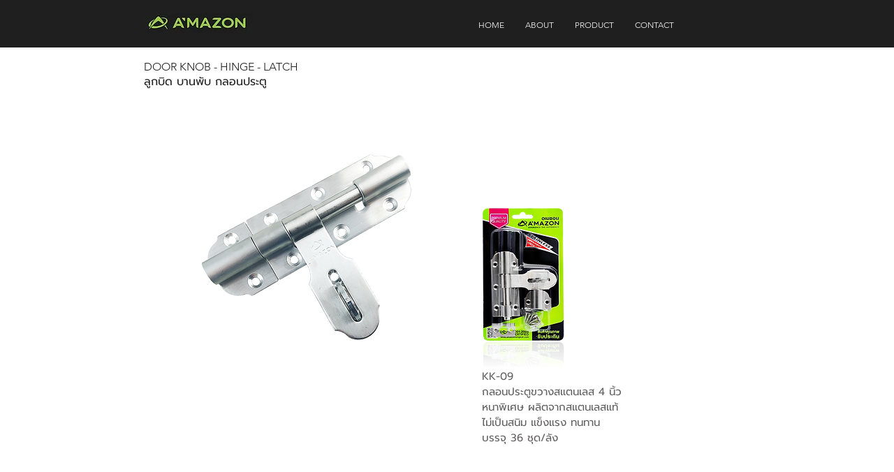

--- FILE ---
content_type: text/html; charset=UTF-8
request_url: https://www.amazonbangkok.com/kk09
body_size: 195965
content:
<!DOCTYPE html>
<html lang="th">
<head>
  
  <!-- SEO Tags -->
  <title>kk09 | A'MAZON BANGKOK</title>
  <link rel="canonical" href="https://www.amazonbangkok.com/kk09"/>
  <meta property="og:title" content="kk09 | A'MAZON BANGKOK"/>
  <meta property="og:image" content="https://static.wixstatic.com/media/e044c2_a24671a382144842afecf94572be91a4~mv2.jpg/v1/fill/w_430,h_226,al_c/e044c2_a24671a382144842afecf94572be91a4~mv2.jpg"/>
  <meta property="og:image:width" content="430"/>
  <meta property="og:image:height" content="226"/>
  <meta property="og:url" content="https://www.amazonbangkok.com/kk09"/>
  <meta property="og:site_name" content="A'MAZON BANGKOK"/>
  <meta property="og:type" content="website"/>
  <meta name="fb_admins_meta_tag" content="amazonbangkok"/>
  <meta name="google-site-verification" content="ceRkoU9bXqIKUTDvk0RSevFELgNFqVvZ_1XwrQgzziY"/>
  <meta property="fb:admins" content="amazonbangkok"/>
  <meta name="twitter:card" content="summary_large_image"/>
  <meta name="twitter:title" content="kk09 | A'MAZON BANGKOK"/>
  <meta name="twitter:image" content="https://static.wixstatic.com/media/e044c2_a24671a382144842afecf94572be91a4~mv2.jpg/v1/fill/w_430,h_226,al_c/e044c2_a24671a382144842afecf94572be91a4~mv2.jpg"/>

  
  <meta charset='utf-8'>
  <meta name="viewport" content="width=device-width, initial-scale=1" id="wixDesktopViewport" />
  <meta http-equiv="X-UA-Compatible" content="IE=edge">
  <meta name="generator" content="Wix.com Website Builder"/>

  <link rel="icon" sizes="192x192" href="https://static.wixstatic.com/media/e044c2_d23180aa47cf47af8f0d7eda582ed69b%7Emv2.png/v1/fill/w_192%2Ch_192%2Clg_1%2Cusm_0.66_1.00_0.01/e044c2_d23180aa47cf47af8f0d7eda582ed69b%7Emv2.png" type="image/png"/>
  <link rel="shortcut icon" href="https://static.wixstatic.com/media/e044c2_d23180aa47cf47af8f0d7eda582ed69b%7Emv2.png/v1/fill/w_192%2Ch_192%2Clg_1%2Cusm_0.66_1.00_0.01/e044c2_d23180aa47cf47af8f0d7eda582ed69b%7Emv2.png" type="image/png"/>
  <link rel="apple-touch-icon" href="https://static.wixstatic.com/media/e044c2_d23180aa47cf47af8f0d7eda582ed69b%7Emv2.png/v1/fill/w_180%2Ch_180%2Clg_1%2Cusm_0.66_1.00_0.01/e044c2_d23180aa47cf47af8f0d7eda582ed69b%7Emv2.png" type="image/png"/>

  <!-- Safari Pinned Tab Icon -->
  <!-- <link rel="mask-icon" href="https://static.wixstatic.com/media/e044c2_d23180aa47cf47af8f0d7eda582ed69b%7Emv2.png/v1/fill/w_192%2Ch_192%2Clg_1%2Cusm_0.66_1.00_0.01/e044c2_d23180aa47cf47af8f0d7eda582ed69b%7Emv2.png"> -->

  <!-- Original trials -->
  


  <!-- Segmenter Polyfill -->
  <script>
    if (!window.Intl || !window.Intl.Segmenter) {
      (function() {
        var script = document.createElement('script');
        script.src = 'https://static.parastorage.com/unpkg/@formatjs/intl-segmenter@11.7.10/polyfill.iife.js';
        document.head.appendChild(script);
      })();
    }
  </script>

  <!-- Legacy Polyfills -->
  <script nomodule="" src="https://static.parastorage.com/unpkg/core-js-bundle@3.2.1/minified.js"></script>
  <script nomodule="" src="https://static.parastorage.com/unpkg/focus-within-polyfill@5.0.9/dist/focus-within-polyfill.js"></script>

  <!-- Performance API Polyfills -->
  <script>
  (function () {
    var noop = function noop() {};
    if ("performance" in window === false) {
      window.performance = {};
    }
    window.performance.mark = performance.mark || noop;
    window.performance.measure = performance.measure || noop;
    if ("now" in window.performance === false) {
      var nowOffset = Date.now();
      if (performance.timing && performance.timing.navigationStart) {
        nowOffset = performance.timing.navigationStart;
      }
      window.performance.now = function now() {
        return Date.now() - nowOffset;
      };
    }
  })();
  </script>

  <!-- Globals Definitions -->
  <script>
    (function () {
      var now = Date.now()
      window.initialTimestamps = {
        initialTimestamp: now,
        initialRequestTimestamp: Math.round(performance.timeOrigin ? performance.timeOrigin : now - performance.now())
      }

      window.thunderboltTag = "libs-releases-GA-local"
      window.thunderboltVersion = "1.16803.0"
    })();
  </script>

  <!-- Essential Viewer Model -->
  <script type="application/json" id="wix-essential-viewer-model">{"fleetConfig":{"fleetName":"thunderbolt-seo-isolated-renderer","type":"GA","code":0},"mode":{"qa":false,"enableTestApi":false,"debug":false,"ssrIndicator":false,"ssrOnly":false,"siteAssetsFallback":"enable","versionIndicator":false},"componentsLibrariesTopology":[{"artifactId":"editor-elements","namespace":"wixui","url":"https:\/\/static.parastorage.com\/services\/editor-elements\/1.14868.0"},{"artifactId":"editor-elements","namespace":"dsgnsys","url":"https:\/\/static.parastorage.com\/services\/editor-elements\/1.14868.0"}],"siteFeaturesConfigs":{"sessionManager":{"isRunningInDifferentSiteContext":false}},"language":{"userLanguage":"th"},"siteAssets":{"clientTopology":{"mediaRootUrl":"https:\/\/static.wixstatic.com","scriptsUrl":"static.parastorage.com","staticMediaUrl":"https:\/\/static.wixstatic.com\/media","moduleRepoUrl":"https:\/\/static.parastorage.com\/unpkg","fileRepoUrl":"https:\/\/static.parastorage.com\/services","viewerAppsUrl":"https:\/\/viewer-apps.parastorage.com","viewerAssetsUrl":"https:\/\/viewer-assets.parastorage.com","siteAssetsUrl":"https:\/\/siteassets.parastorage.com","pageJsonServerUrls":["https:\/\/pages.parastorage.com","https:\/\/staticorigin.wixstatic.com","https:\/\/www.amazonbangkok.com","https:\/\/fallback.wix.com\/wix-html-editor-pages-webapp\/page"],"pathOfTBModulesInFileRepoForFallback":"wix-thunderbolt\/dist\/"}},"siteFeatures":["accessibility","appMonitoring","assetsLoader","businessLogger","captcha","clickHandlerRegistrar","commonConfig","componentsLoader","componentsRegistry","consentPolicy","cyclicTabbing","domSelectors","dynamicPages","environmentWixCodeSdk","environment","locationWixCodeSdk","mpaNavigation","navigationManager","navigationPhases","ooi","pages","panorama","protectedPages","renderer","reporter","routerFetch","router","scrollRestoration","seoWixCodeSdk","seo","sessionManager","siteMembersWixCodeSdk","siteMembers","siteScrollBlocker","siteWixCodeSdk","speculationRules","ssrCache","stores","structureApi","thunderboltInitializer","tpaCommons","translations","usedPlatformApis","warmupData","windowMessageRegistrar","windowWixCodeSdk","wixCustomElementComponent","wixEmbedsApi","componentsReact","platform"],"site":{"externalBaseUrl":"https:\/\/www.amazonbangkok.com","isSEO":true},"media":{"staticMediaUrl":"https:\/\/static.wixstatic.com\/media","mediaRootUrl":"https:\/\/static.wixstatic.com\/","staticVideoUrl":"https:\/\/video.wixstatic.com\/"},"requestUrl":"https:\/\/www.amazonbangkok.com\/kk09","rollout":{"siteAssetsVersionsRollout":false,"isDACRollout":0,"isTBRollout":false},"commonConfig":{"brand":"wix","host":"VIEWER","bsi":"","consentPolicy":{},"consentPolicyHeader":{},"siteRevision":"4000","renderingFlow":"NONE","language":"th","locale":"th-th"},"interactionSampleRatio":0.01,"dynamicModelUrl":"https:\/\/www.amazonbangkok.com\/_api\/v2\/dynamicmodel","accessTokensUrl":"https:\/\/www.amazonbangkok.com\/_api\/v1\/access-tokens","isExcludedFromSecurityExperiments":false,"experiments":{"specs.thunderbolt.hardenFetchAndXHR":true,"specs.thunderbolt.securityExperiments":true}}</script>
  <script>window.viewerModel = JSON.parse(document.getElementById('wix-essential-viewer-model').textContent)</script>

  <script>
    window.commonConfig = viewerModel.commonConfig
  </script>

  
  <!-- BEGIN handleAccessTokens bundle -->

  <script data-url="https://static.parastorage.com/services/wix-thunderbolt/dist/handleAccessTokens.inline.4f2f9a53.bundle.min.js">(()=>{"use strict";function e(e){let{context:o,property:r,value:n,enumerable:i=!0}=e,c=e.get,l=e.set;if(!r||void 0===n&&!c&&!l)return new Error("property and value are required");let a=o||globalThis,s=a?.[r],u={};if(void 0!==n)u.value=n;else{if(c){let e=t(c);e&&(u.get=e)}if(l){let e=t(l);e&&(u.set=e)}}let p={...u,enumerable:i||!1,configurable:!1};void 0!==n&&(p.writable=!1);try{Object.defineProperty(a,r,p)}catch(e){return e instanceof TypeError?s:e}return s}function t(e,t){return"function"==typeof e?e:!0===e?.async&&"function"==typeof e.func?t?async function(t){return e.func(t)}:async function(){return e.func()}:"function"==typeof e?.func?e.func:void 0}try{e({property:"strictDefine",value:e})}catch{}try{e({property:"defineStrictObject",value:r})}catch{}try{e({property:"defineStrictMethod",value:n})}catch{}var o=["toString","toLocaleString","valueOf","constructor","prototype"];function r(t){let{context:n,property:c,propertiesToExclude:l=[],skipPrototype:a=!1,hardenPrototypePropertiesToExclude:s=[]}=t;if(!c)return new Error("property is required");let u=(n||globalThis)[c],p={},f=i(n,c);u&&("object"==typeof u||"function"==typeof u)&&Reflect.ownKeys(u).forEach(t=>{if(!l.includes(t)&&!o.includes(t)){let o=i(u,t);if(o&&(o.writable||o.configurable)){let{value:r,get:n,set:i,enumerable:c=!1}=o,l={};void 0!==r?l.value=r:n?l.get=n:i&&(l.set=i);try{let o=e({context:u,property:t,...l,enumerable:c});p[t]=o}catch(e){if(!(e instanceof TypeError))throw e;try{p[t]=o.value||o.get||o.set}catch{}}}}});let d={originalObject:u,originalProperties:p};if(!a&&void 0!==u?.prototype){let e=r({context:u,property:"prototype",propertiesToExclude:s,skipPrototype:!0});e instanceof Error||(d.originalPrototype=e?.originalObject,d.originalPrototypeProperties=e?.originalProperties)}return e({context:n,property:c,value:u,enumerable:f?.enumerable}),d}function n(t,o){let r=(o||globalThis)[t],n=i(o||globalThis,t);return r&&n&&(n.writable||n.configurable)?(Object.freeze(r),e({context:globalThis,property:t,value:r})):r}function i(e,t){if(e&&t)try{return Reflect.getOwnPropertyDescriptor(e,t)}catch{return}}function c(e){if("string"!=typeof e)return e;try{return decodeURIComponent(e).toLowerCase().trim()}catch{return e.toLowerCase().trim()}}function l(e,t){let o="";if("string"==typeof e)o=e.split("=")[0]?.trim()||"";else{if(!e||"string"!=typeof e.name)return!1;o=e.name}return t.has(c(o)||"")}function a(e,t){let o;return o="string"==typeof e?e.split(";").map(e=>e.trim()).filter(e=>e.length>0):e||[],o.filter(e=>!l(e,t))}var s=null;function u(){return null===s&&(s=typeof Document>"u"?void 0:Object.getOwnPropertyDescriptor(Document.prototype,"cookie")),s}function p(t,o){if(!globalThis?.cookieStore)return;let r=globalThis.cookieStore.get.bind(globalThis.cookieStore),n=globalThis.cookieStore.getAll.bind(globalThis.cookieStore),i=globalThis.cookieStore.set.bind(globalThis.cookieStore),c=globalThis.cookieStore.delete.bind(globalThis.cookieStore);return e({context:globalThis.CookieStore.prototype,property:"get",value:async function(e){return l(("string"==typeof e?e:e.name)||"",t)?null:r.call(this,e)},enumerable:!0}),e({context:globalThis.CookieStore.prototype,property:"getAll",value:async function(){return a(await n.apply(this,Array.from(arguments)),t)},enumerable:!0}),e({context:globalThis.CookieStore.prototype,property:"set",value:async function(){let e=Array.from(arguments);if(!l(1===e.length?e[0].name:e[0],t))return i.apply(this,e);o&&console.warn(o)},enumerable:!0}),e({context:globalThis.CookieStore.prototype,property:"delete",value:async function(){let e=Array.from(arguments);if(!l(1===e.length?e[0].name:e[0],t))return c.apply(this,e)},enumerable:!0}),e({context:globalThis.cookieStore,property:"prototype",value:globalThis.CookieStore.prototype,enumerable:!1}),e({context:globalThis,property:"cookieStore",value:globalThis.cookieStore,enumerable:!0}),{get:r,getAll:n,set:i,delete:c}}var f=["TextEncoder","TextDecoder","XMLHttpRequestEventTarget","EventTarget","URL","JSON","Reflect","Object","Array","Map","Set","WeakMap","WeakSet","Promise","Symbol","Error"],d=["addEventListener","removeEventListener","dispatchEvent","encodeURI","encodeURIComponent","decodeURI","decodeURIComponent"];const y=(e,t)=>{try{const o=t?t.get.call(document):document.cookie;return o.split(";").map(e=>e.trim()).filter(t=>t?.startsWith(e))[0]?.split("=")[1]}catch(e){return""}},g=(e="",t="",o="/")=>`${e}=; ${t?`domain=${t};`:""} max-age=0; path=${o}; expires=Thu, 01 Jan 1970 00:00:01 GMT`;function m(){(function(){if("undefined"!=typeof window){const e=performance.getEntriesByType("navigation")[0];return"back_forward"===(e?.type||"")}return!1})()&&function(){const{counter:e}=function(){const e=b("getItem");if(e){const[t,o]=e.split("-"),r=o?parseInt(o,10):0;if(r>=3){const e=t?Number(t):0;if(Date.now()-e>6e4)return{counter:0}}return{counter:r}}return{counter:0}}();e<3?(!function(e=1){b("setItem",`${Date.now()}-${e}`)}(e+1),window.location.reload()):console.error("ATS: Max reload attempts reached")}()}function b(e,t){try{return sessionStorage[e]("reload",t||"")}catch(e){console.error("ATS: Error calling sessionStorage:",e)}}const h="client-session-bind",v="sec-fetch-unsupported",{experiments:w}=window.viewerModel,T=[h,"client-binding",v,"svSession","smSession","server-session-bind","wixSession2","wixSession3"].map(e=>e.toLowerCase()),{cookie:S}=function(t,o){let r=new Set(t);return e({context:document,property:"cookie",set:{func:e=>function(e,t,o,r){let n=u(),i=c(t.split(";")[0]||"")||"";[...o].every(e=>!i.startsWith(e.toLowerCase()))&&n?.set?n.set.call(e,t):r&&console.warn(r)}(document,e,r,o)},get:{func:()=>function(e,t){let o=u();if(!o?.get)throw new Error("Cookie descriptor or getter not available");return a(o.get.call(e),t).join("; ")}(document,r)},enumerable:!0}),{cookieStore:p(r,o),cookie:u()}}(T),k="tbReady",x="security_overrideGlobals",{experiments:E,siteFeaturesConfigs:C,accessTokensUrl:P}=window.viewerModel,R=P,M={},O=(()=>{const e=y(h,S);if(w["specs.thunderbolt.browserCacheReload"]){y(v,S)||e?b("removeItem"):m()}return(()=>{const e=g(h),t=g(h,location.hostname);S.set.call(document,e),S.set.call(document,t)})(),e})();O&&(M["client-binding"]=O);const D=fetch;addEventListener(k,function e(t){const{logger:o}=t.detail;try{window.tb.init({fetch:D,fetchHeaders:M})}catch(e){const t=new Error("TB003");o.meter(`${x}_${t.message}`,{paramsOverrides:{errorType:x,eventString:t.message}}),window?.viewerModel?.mode.debug&&console.error(e)}finally{removeEventListener(k,e)}}),E["specs.thunderbolt.hardenFetchAndXHR"]||(window.fetchDynamicModel=()=>C.sessionManager.isRunningInDifferentSiteContext?Promise.resolve({}):fetch(R,{credentials:"same-origin",headers:M}).then(function(e){if(!e.ok)throw new Error(`[${e.status}]${e.statusText}`);return e.json()}),window.dynamicModelPromise=window.fetchDynamicModel())})();
//# sourceMappingURL=https://static.parastorage.com/services/wix-thunderbolt/dist/handleAccessTokens.inline.4f2f9a53.bundle.min.js.map</script>

<!-- END handleAccessTokens bundle -->

<!-- BEGIN overrideGlobals bundle -->

<script data-url="https://static.parastorage.com/services/wix-thunderbolt/dist/overrideGlobals.inline.ec13bfcf.bundle.min.js">(()=>{"use strict";function e(e){let{context:r,property:o,value:n,enumerable:i=!0}=e,c=e.get,a=e.set;if(!o||void 0===n&&!c&&!a)return new Error("property and value are required");let l=r||globalThis,u=l?.[o],s={};if(void 0!==n)s.value=n;else{if(c){let e=t(c);e&&(s.get=e)}if(a){let e=t(a);e&&(s.set=e)}}let p={...s,enumerable:i||!1,configurable:!1};void 0!==n&&(p.writable=!1);try{Object.defineProperty(l,o,p)}catch(e){return e instanceof TypeError?u:e}return u}function t(e,t){return"function"==typeof e?e:!0===e?.async&&"function"==typeof e.func?t?async function(t){return e.func(t)}:async function(){return e.func()}:"function"==typeof e?.func?e.func:void 0}try{e({property:"strictDefine",value:e})}catch{}try{e({property:"defineStrictObject",value:o})}catch{}try{e({property:"defineStrictMethod",value:n})}catch{}var r=["toString","toLocaleString","valueOf","constructor","prototype"];function o(t){let{context:n,property:c,propertiesToExclude:a=[],skipPrototype:l=!1,hardenPrototypePropertiesToExclude:u=[]}=t;if(!c)return new Error("property is required");let s=(n||globalThis)[c],p={},f=i(n,c);s&&("object"==typeof s||"function"==typeof s)&&Reflect.ownKeys(s).forEach(t=>{if(!a.includes(t)&&!r.includes(t)){let r=i(s,t);if(r&&(r.writable||r.configurable)){let{value:o,get:n,set:i,enumerable:c=!1}=r,a={};void 0!==o?a.value=o:n?a.get=n:i&&(a.set=i);try{let r=e({context:s,property:t,...a,enumerable:c});p[t]=r}catch(e){if(!(e instanceof TypeError))throw e;try{p[t]=r.value||r.get||r.set}catch{}}}}});let d={originalObject:s,originalProperties:p};if(!l&&void 0!==s?.prototype){let e=o({context:s,property:"prototype",propertiesToExclude:u,skipPrototype:!0});e instanceof Error||(d.originalPrototype=e?.originalObject,d.originalPrototypeProperties=e?.originalProperties)}return e({context:n,property:c,value:s,enumerable:f?.enumerable}),d}function n(t,r){let o=(r||globalThis)[t],n=i(r||globalThis,t);return o&&n&&(n.writable||n.configurable)?(Object.freeze(o),e({context:globalThis,property:t,value:o})):o}function i(e,t){if(e&&t)try{return Reflect.getOwnPropertyDescriptor(e,t)}catch{return}}function c(e){if("string"!=typeof e)return e;try{return decodeURIComponent(e).toLowerCase().trim()}catch{return e.toLowerCase().trim()}}function a(e,t){return e instanceof Headers?e.forEach((r,o)=>{l(o,t)||e.delete(o)}):Object.keys(e).forEach(r=>{l(r,t)||delete e[r]}),e}function l(e,t){return!t.has(c(e)||"")}function u(e,t){let r=!0,o=function(e){let t,r;if(globalThis.Request&&e instanceof Request)t=e.url;else{if("function"!=typeof e?.toString)throw new Error("Unsupported type for url");t=e.toString()}try{return new URL(t).pathname}catch{return r=t.replace(/#.+/gi,"").split("?").shift(),r.startsWith("/")?r:`/${r}`}}(e),n=c(o);return n&&t.some(e=>n.includes(e))&&(r=!1),r}function s(t,r,o){let n=fetch,i=XMLHttpRequest,c=new Set(r);function s(){let e=new i,r=e.open,n=e.setRequestHeader;return e.open=function(){let n=Array.from(arguments),i=n[1];if(n.length<2||u(i,t))return r.apply(e,n);throw new Error(o||`Request not allowed for path ${i}`)},e.setRequestHeader=function(t,r){l(decodeURIComponent(t),c)&&n.call(e,t,r)},e}return e({property:"fetch",value:function(){let e=function(e,t){return globalThis.Request&&e[0]instanceof Request&&e[0]?.headers?a(e[0].headers,t):e[1]?.headers&&a(e[1].headers,t),e}(arguments,c);return u(arguments[0],t)?n.apply(globalThis,Array.from(e)):new Promise((e,t)=>{t(new Error(o||`Request not allowed for path ${arguments[0]}`))})},enumerable:!0}),e({property:"XMLHttpRequest",value:s,enumerable:!0}),Object.keys(i).forEach(e=>{s[e]=i[e]}),{fetch:n,XMLHttpRequest:i}}var p=["TextEncoder","TextDecoder","XMLHttpRequestEventTarget","EventTarget","URL","JSON","Reflect","Object","Array","Map","Set","WeakMap","WeakSet","Promise","Symbol","Error"],f=["addEventListener","removeEventListener","dispatchEvent","encodeURI","encodeURIComponent","decodeURI","decodeURIComponent"];const d=function(){let t=globalThis.open,r=document.open;function o(e,r,o){let n="string"!=typeof e,i=t.call(window,e,r,o);return n||e&&function(e){return e.startsWith("//")&&/(?:[a-z0-9](?:[a-z0-9-]{0,61}[a-z0-9])?\.)+[a-z0-9][a-z0-9-]{0,61}[a-z0-9]/g.test(`${location.protocol}:${e}`)&&(e=`${location.protocol}${e}`),!e.startsWith("http")||new URL(e).hostname===location.hostname}(e)?{}:i}return e({property:"open",value:o,context:globalThis,enumerable:!0}),e({property:"open",value:function(e,t,n){return e?o(e,t,n):r.call(document,e||"",t||"",n||"")},context:document,enumerable:!0}),{open:t,documentOpen:r}},y=function(){let t=document.createElement,r=Element.prototype.setAttribute,o=Element.prototype.setAttributeNS;return e({property:"createElement",context:document,value:function(n,i){let a=t.call(document,n,i);if("iframe"===c(n)){e({property:"srcdoc",context:a,get:()=>"",set:()=>{console.warn("`srcdoc` is not allowed in iframe elements.")}});let t=function(e,t){"srcdoc"!==e.toLowerCase()?r.call(a,e,t):console.warn("`srcdoc` attribute is not allowed to be set.")},n=function(e,t,r){"srcdoc"!==t.toLowerCase()?o.call(a,e,t,r):console.warn("`srcdoc` attribute is not allowed to be set.")};a.setAttribute=t,a.setAttributeNS=n}return a},enumerable:!0}),{createElement:t,setAttribute:r,setAttributeNS:o}},m=["client-binding"],b=["/_api/v1/access-tokens","/_api/v2/dynamicmodel","/_api/one-app-session-web/v3/businesses"],h=function(){let t=setTimeout,r=setInterval;return o("setTimeout",0,globalThis),o("setInterval",0,globalThis),{setTimeout:t,setInterval:r};function o(t,r,o){let n=o||globalThis,i=n[t];if(!i||"function"!=typeof i)throw new Error(`Function ${t} not found or is not a function`);e({property:t,value:function(){let e=Array.from(arguments);if("string"!=typeof e[r])return i.apply(n,e);console.warn(`Calling ${t} with a String Argument at index ${r} is not allowed`)},context:o,enumerable:!0})}},v=function(){if(navigator&&"serviceWorker"in navigator){let t=navigator.serviceWorker.register;return e({context:navigator.serviceWorker,property:"register",value:function(){console.log("Service worker registration is not allowed")},enumerable:!0}),{register:t}}return{}};performance.mark("overrideGlobals started");const{isExcludedFromSecurityExperiments:g,experiments:w}=window.viewerModel,E=!g&&w["specs.thunderbolt.securityExperiments"];try{d(),E&&y(),w["specs.thunderbolt.hardenFetchAndXHR"]&&E&&s(b,m),v(),(e=>{let t=[],r=[];r=r.concat(["TextEncoder","TextDecoder"]),e&&(r=r.concat(["XMLHttpRequestEventTarget","EventTarget"])),r=r.concat(["URL","JSON"]),e&&(t=t.concat(["addEventListener","removeEventListener"])),t=t.concat(["encodeURI","encodeURIComponent","decodeURI","decodeURIComponent"]),r=r.concat(["String","Number"]),e&&r.push("Object"),r=r.concat(["Reflect"]),t.forEach(e=>{n(e),["addEventListener","removeEventListener"].includes(e)&&n(e,document)}),r.forEach(e=>{o({property:e})})})(E),E&&h()}catch(e){window?.viewerModel?.mode.debug&&console.error(e);const t=new Error("TB006");window.fedops?.reportError(t,"security_overrideGlobals"),window.Sentry?window.Sentry.captureException(t):globalThis.defineStrictProperty("sentryBuffer",[t],window,!1)}performance.mark("overrideGlobals ended")})();
//# sourceMappingURL=https://static.parastorage.com/services/wix-thunderbolt/dist/overrideGlobals.inline.ec13bfcf.bundle.min.js.map</script>

<!-- END overrideGlobals bundle -->


  
  <script>
    window.commonConfig = viewerModel.commonConfig

	
  </script>

  <!-- Initial CSS -->
  <style data-url="https://static.parastorage.com/services/wix-thunderbolt/dist/main.347af09f.min.css">@keyframes slide-horizontal-new{0%{transform:translateX(100%)}}@keyframes slide-horizontal-old{80%{opacity:1}to{opacity:0;transform:translateX(-100%)}}@keyframes slide-vertical-new{0%{transform:translateY(-100%)}}@keyframes slide-vertical-old{80%{opacity:1}to{opacity:0;transform:translateY(100%)}}@keyframes out-in-new{0%{opacity:0}}@keyframes out-in-old{to{opacity:0}}:root:active-view-transition{view-transition-name:none}::view-transition{pointer-events:none}:root:active-view-transition::view-transition-new(page-group),:root:active-view-transition::view-transition-old(page-group){animation-duration:.6s;cursor:wait;pointer-events:all}:root:active-view-transition-type(SlideHorizontal)::view-transition-old(page-group){animation:slide-horizontal-old .6s cubic-bezier(.83,0,.17,1) forwards;mix-blend-mode:normal}:root:active-view-transition-type(SlideHorizontal)::view-transition-new(page-group){animation:slide-horizontal-new .6s cubic-bezier(.83,0,.17,1) backwards;mix-blend-mode:normal}:root:active-view-transition-type(SlideVertical)::view-transition-old(page-group){animation:slide-vertical-old .6s cubic-bezier(.83,0,.17,1) forwards;mix-blend-mode:normal}:root:active-view-transition-type(SlideVertical)::view-transition-new(page-group){animation:slide-vertical-new .6s cubic-bezier(.83,0,.17,1) backwards;mix-blend-mode:normal}:root:active-view-transition-type(OutIn)::view-transition-old(page-group){animation:out-in-old .35s cubic-bezier(.22,1,.36,1) forwards}:root:active-view-transition-type(OutIn)::view-transition-new(page-group){animation:out-in-new .35s cubic-bezier(.64,0,.78,0) .35s backwards}@media(prefers-reduced-motion:reduce){::view-transition-group(*),::view-transition-new(*),::view-transition-old(*){animation:none!important}}body,html{background:transparent;border:0;margin:0;outline:0;padding:0;vertical-align:baseline}body{--scrollbar-width:0px;font-family:Arial,Helvetica,sans-serif;font-size:10px}body,html{height:100%}body{overflow-x:auto;overflow-y:scroll}body:not(.responsive) #site-root{min-width:var(--site-width);width:100%}body:not([data-js-loaded]) [data-hide-prejs]{visibility:hidden}interact-element{display:contents}#SITE_CONTAINER{position:relative}:root{--one-unit:1vw;--section-max-width:9999px;--spx-stopper-max:9999px;--spx-stopper-min:0px;--browser-zoom:1}@supports(-webkit-appearance:none) and (stroke-color:transparent){:root{--safari-sticky-fix:opacity;--experimental-safari-sticky-fix:translateZ(0)}}@supports(container-type:inline-size){:root{--one-unit:1cqw}}[id^=oldHoverBox-]{mix-blend-mode:plus-lighter;transition:opacity .5s ease,visibility .5s ease}[data-mesh-id$=inlineContent-gridContainer]:has(>[id^=oldHoverBox-]){isolation:isolate}</style>
<style data-url="https://static.parastorage.com/services/wix-thunderbolt/dist/main.renderer.25146d00.min.css">a,abbr,acronym,address,applet,b,big,blockquote,button,caption,center,cite,code,dd,del,dfn,div,dl,dt,em,fieldset,font,footer,form,h1,h2,h3,h4,h5,h6,header,i,iframe,img,ins,kbd,label,legend,li,nav,object,ol,p,pre,q,s,samp,section,small,span,strike,strong,sub,sup,table,tbody,td,tfoot,th,thead,title,tr,tt,u,ul,var{background:transparent;border:0;margin:0;outline:0;padding:0;vertical-align:baseline}input,select,textarea{box-sizing:border-box;font-family:Helvetica,Arial,sans-serif}ol,ul{list-style:none}blockquote,q{quotes:none}ins{text-decoration:none}del{text-decoration:line-through}table{border-collapse:collapse;border-spacing:0}a{cursor:pointer;text-decoration:none}.testStyles{overflow-y:hidden}.reset-button{-webkit-appearance:none;background:none;border:0;color:inherit;font:inherit;line-height:normal;outline:0;overflow:visible;padding:0;-webkit-user-select:none;-moz-user-select:none;-ms-user-select:none}:focus{outline:none}body.device-mobile-optimized:not(.disable-site-overflow){overflow-x:hidden;overflow-y:scroll}body.device-mobile-optimized:not(.responsive) #SITE_CONTAINER{margin-left:auto;margin-right:auto;overflow-x:visible;position:relative;width:320px}body.device-mobile-optimized:not(.responsive):not(.blockSiteScrolling) #SITE_CONTAINER{margin-top:0}body.device-mobile-optimized>*{max-width:100%!important}body.device-mobile-optimized #site-root{overflow-x:hidden;overflow-y:hidden}@supports(overflow:clip){body.device-mobile-optimized #site-root{overflow-x:clip;overflow-y:clip}}body.device-mobile-non-optimized #SITE_CONTAINER #site-root{overflow-x:clip;overflow-y:clip}body.device-mobile-non-optimized.fullScreenMode{background-color:#5f6360}body.device-mobile-non-optimized.fullScreenMode #MOBILE_ACTIONS_MENU,body.device-mobile-non-optimized.fullScreenMode #SITE_BACKGROUND,body.device-mobile-non-optimized.fullScreenMode #site-root,body.fullScreenMode #WIX_ADS{visibility:hidden}body.fullScreenMode{overflow-x:hidden!important;overflow-y:hidden!important}body.fullScreenMode.device-mobile-optimized #TINY_MENU{opacity:0;pointer-events:none}body.fullScreenMode-scrollable.device-mobile-optimized{overflow-x:hidden!important;overflow-y:auto!important}body.fullScreenMode-scrollable.device-mobile-optimized #masterPage,body.fullScreenMode-scrollable.device-mobile-optimized #site-root{overflow-x:hidden!important;overflow-y:hidden!important}body.fullScreenMode-scrollable.device-mobile-optimized #SITE_BACKGROUND,body.fullScreenMode-scrollable.device-mobile-optimized #masterPage{height:auto!important}body.fullScreenMode-scrollable.device-mobile-optimized #masterPage.mesh-layout{height:0!important}body.blockSiteScrolling,body.siteScrollingBlocked{position:fixed;width:100%}body.siteScrollingBlockedIOSFix{overflow:hidden!important}body.blockSiteScrolling #SITE_CONTAINER{margin-top:calc(var(--blocked-site-scroll-margin-top)*-1)}#site-root{margin:0 auto;min-height:100%;position:relative;top:var(--wix-ads-height)}#site-root img:not([src]){visibility:hidden}#site-root svg img:not([src]){visibility:visible}.auto-generated-link{color:inherit}#SCROLL_TO_BOTTOM,#SCROLL_TO_TOP{height:0}.has-click-trigger{cursor:pointer}.fullScreenOverlay{bottom:0;display:flex;justify-content:center;left:0;overflow-y:hidden;position:fixed;right:0;top:-60px;z-index:1005}.fullScreenOverlay>.fullScreenOverlayContent{bottom:0;left:0;margin:0 auto;overflow:hidden;position:absolute;right:0;top:60px;transform:translateZ(0)}[data-mesh-id$=centeredContent],[data-mesh-id$=form],[data-mesh-id$=inlineContent]{pointer-events:none;position:relative}[data-mesh-id$=-gridWrapper],[data-mesh-id$=-rotated-wrapper]{pointer-events:none}[data-mesh-id$=-gridContainer]>*,[data-mesh-id$=-rotated-wrapper]>*,[data-mesh-id$=inlineContent]>:not([data-mesh-id$=-gridContainer]){pointer-events:auto}.device-mobile-optimized #masterPage.mesh-layout #SOSP_CONTAINER_CUSTOM_ID{grid-area:2/1/3/2;-ms-grid-row:2;position:relative}#masterPage.mesh-layout{-ms-grid-rows:max-content max-content min-content max-content;-ms-grid-columns:100%;align-items:start;display:-ms-grid;display:grid;grid-template-columns:100%;grid-template-rows:max-content max-content min-content max-content;justify-content:stretch}#masterPage.mesh-layout #PAGES_CONTAINER,#masterPage.mesh-layout #SITE_FOOTER-placeholder,#masterPage.mesh-layout #SITE_FOOTER_WRAPPER,#masterPage.mesh-layout #SITE_HEADER-placeholder,#masterPage.mesh-layout #SITE_HEADER_WRAPPER,#masterPage.mesh-layout #SOSP_CONTAINER_CUSTOM_ID[data-state~=mobileView],#masterPage.mesh-layout #soapAfterPagesContainer,#masterPage.mesh-layout #soapBeforePagesContainer{-ms-grid-row-align:start;-ms-grid-column-align:start;-ms-grid-column:1}#masterPage.mesh-layout #SITE_HEADER-placeholder,#masterPage.mesh-layout #SITE_HEADER_WRAPPER{grid-area:1/1/2/2;-ms-grid-row:1}#masterPage.mesh-layout #PAGES_CONTAINER,#masterPage.mesh-layout #soapAfterPagesContainer,#masterPage.mesh-layout #soapBeforePagesContainer{grid-area:3/1/4/2;-ms-grid-row:3}#masterPage.mesh-layout #soapAfterPagesContainer,#masterPage.mesh-layout #soapBeforePagesContainer{width:100%}#masterPage.mesh-layout #PAGES_CONTAINER{align-self:stretch}#masterPage.mesh-layout main#PAGES_CONTAINER{display:block}#masterPage.mesh-layout #SITE_FOOTER-placeholder,#masterPage.mesh-layout #SITE_FOOTER_WRAPPER{grid-area:4/1/5/2;-ms-grid-row:4}#masterPage.mesh-layout #SITE_PAGES,#masterPage.mesh-layout [data-mesh-id=PAGES_CONTAINERcenteredContent],#masterPage.mesh-layout [data-mesh-id=PAGES_CONTAINERinlineContent]{height:100%}#masterPage.mesh-layout.desktop>*{width:100%}#masterPage.mesh-layout #PAGES_CONTAINER,#masterPage.mesh-layout #SITE_FOOTER,#masterPage.mesh-layout #SITE_FOOTER_WRAPPER,#masterPage.mesh-layout #SITE_HEADER,#masterPage.mesh-layout #SITE_HEADER_WRAPPER,#masterPage.mesh-layout #SITE_PAGES,#masterPage.mesh-layout #masterPageinlineContent{position:relative}#masterPage.mesh-layout #SITE_HEADER{grid-area:1/1/2/2}#masterPage.mesh-layout #SITE_FOOTER{grid-area:4/1/5/2}#masterPage.mesh-layout.overflow-x-clip #SITE_FOOTER,#masterPage.mesh-layout.overflow-x-clip #SITE_HEADER{overflow-x:clip}[data-z-counter]{z-index:0}[data-z-counter="0"]{z-index:auto}.wixSiteProperties{-webkit-font-smoothing:antialiased;-moz-osx-font-smoothing:grayscale}:root{--wst-button-color-fill-primary:rgb(var(--color_48));--wst-button-color-border-primary:rgb(var(--color_49));--wst-button-color-text-primary:rgb(var(--color_50));--wst-button-color-fill-primary-hover:rgb(var(--color_51));--wst-button-color-border-primary-hover:rgb(var(--color_52));--wst-button-color-text-primary-hover:rgb(var(--color_53));--wst-button-color-fill-primary-disabled:rgb(var(--color_54));--wst-button-color-border-primary-disabled:rgb(var(--color_55));--wst-button-color-text-primary-disabled:rgb(var(--color_56));--wst-button-color-fill-secondary:rgb(var(--color_57));--wst-button-color-border-secondary:rgb(var(--color_58));--wst-button-color-text-secondary:rgb(var(--color_59));--wst-button-color-fill-secondary-hover:rgb(var(--color_60));--wst-button-color-border-secondary-hover:rgb(var(--color_61));--wst-button-color-text-secondary-hover:rgb(var(--color_62));--wst-button-color-fill-secondary-disabled:rgb(var(--color_63));--wst-button-color-border-secondary-disabled:rgb(var(--color_64));--wst-button-color-text-secondary-disabled:rgb(var(--color_65));--wst-color-fill-base-1:rgb(var(--color_36));--wst-color-fill-base-2:rgb(var(--color_37));--wst-color-fill-base-shade-1:rgb(var(--color_38));--wst-color-fill-base-shade-2:rgb(var(--color_39));--wst-color-fill-base-shade-3:rgb(var(--color_40));--wst-color-fill-accent-1:rgb(var(--color_41));--wst-color-fill-accent-2:rgb(var(--color_42));--wst-color-fill-accent-3:rgb(var(--color_43));--wst-color-fill-accent-4:rgb(var(--color_44));--wst-color-fill-background-primary:rgb(var(--color_11));--wst-color-fill-background-secondary:rgb(var(--color_12));--wst-color-text-primary:rgb(var(--color_15));--wst-color-text-secondary:rgb(var(--color_14));--wst-color-action:rgb(var(--color_18));--wst-color-disabled:rgb(var(--color_39));--wst-color-title:rgb(var(--color_45));--wst-color-subtitle:rgb(var(--color_46));--wst-color-line:rgb(var(--color_47));--wst-font-style-h2:var(--font_2);--wst-font-style-h3:var(--font_3);--wst-font-style-h4:var(--font_4);--wst-font-style-h5:var(--font_5);--wst-font-style-h6:var(--font_6);--wst-font-style-body-large:var(--font_7);--wst-font-style-body-medium:var(--font_8);--wst-font-style-body-small:var(--font_9);--wst-font-style-body-x-small:var(--font_10);--wst-color-custom-1:rgb(var(--color_13));--wst-color-custom-2:rgb(var(--color_16));--wst-color-custom-3:rgb(var(--color_17));--wst-color-custom-4:rgb(var(--color_19));--wst-color-custom-5:rgb(var(--color_20));--wst-color-custom-6:rgb(var(--color_21));--wst-color-custom-7:rgb(var(--color_22));--wst-color-custom-8:rgb(var(--color_23));--wst-color-custom-9:rgb(var(--color_24));--wst-color-custom-10:rgb(var(--color_25));--wst-color-custom-11:rgb(var(--color_26));--wst-color-custom-12:rgb(var(--color_27));--wst-color-custom-13:rgb(var(--color_28));--wst-color-custom-14:rgb(var(--color_29));--wst-color-custom-15:rgb(var(--color_30));--wst-color-custom-16:rgb(var(--color_31));--wst-color-custom-17:rgb(var(--color_32));--wst-color-custom-18:rgb(var(--color_33));--wst-color-custom-19:rgb(var(--color_34));--wst-color-custom-20:rgb(var(--color_35))}.wix-presets-wrapper{display:contents}</style>

  <meta name="format-detection" content="telephone=no">
  <meta name="skype_toolbar" content="skype_toolbar_parser_compatible">
  
  

  

  

  <!-- head performance data start -->
  
  <!-- head performance data end -->
  

    


    
<style data-href="https://static.parastorage.com/services/editor-elements-library/dist/thunderbolt/rb_wixui.thunderbolt_bootstrap-responsive.5018a9e9.min.css">._pfxlW{clip-path:inset(50%);height:24px;position:absolute;width:24px}._pfxlW:active,._pfxlW:focus{clip-path:unset;right:0;top:50%;transform:translateY(-50%)}._pfxlW.RG3k61{transform:translateY(-50%) rotate(180deg)}.r4OX7l,.xTjc1A{box-sizing:border-box;height:100%;overflow:visible;position:relative;width:auto}.r4OX7l[data-state~=header] a,.r4OX7l[data-state~=header] div,[data-state~=header].xTjc1A a,[data-state~=header].xTjc1A div{cursor:default!important}.r4OX7l .UiHgGh,.xTjc1A .UiHgGh{display:inline-block;height:100%;width:100%}.xTjc1A{--display:inline-block;cursor:pointer;display:var(--display);font:var(--fnt,var(--font_1))}.xTjc1A .yRj2ms{padding:0 var(--pad,5px)}.xTjc1A .JS76Uv{color:rgb(var(--txt,var(--color_15,color_15)));display:inline-block;padding:0 10px;transition:var(--trans,color .4s ease 0s)}.xTjc1A[data-state~=drop]{display:block;width:100%}.xTjc1A[data-state~=drop] .JS76Uv{padding:0 .5em}.xTjc1A[data-state~=link]:hover .JS76Uv,.xTjc1A[data-state~=over] .JS76Uv{color:rgb(var(--txth,var(--color_14,color_14)));transition:var(--trans,color .4s ease 0s)}.xTjc1A[data-state~=selected] .JS76Uv{color:rgb(var(--txts,var(--color_14,color_14)));transition:var(--trans,color .4s ease 0s)}.NHM1d1{overflow-x:hidden}.NHM1d1 .R_TAzU{display:flex;flex-direction:column;height:100%;width:100%}.NHM1d1 .R_TAzU .aOF1ks{flex:1}.NHM1d1 .R_TAzU .y7qwii{height:calc(100% - (var(--menuTotalBordersY, 0px)));overflow:visible;white-space:nowrap;width:calc(100% - (var(--menuTotalBordersX, 0px)))}.NHM1d1 .R_TAzU .y7qwii .Tg1gOB,.NHM1d1 .R_TAzU .y7qwii .p90CkU{direction:var(--menu-direction);display:inline-block;text-align:var(--menu-align,var(--align))}.NHM1d1 .R_TAzU .y7qwii .mvZ3NH{display:block;width:100%}.NHM1d1 .h3jCPd{direction:var(--submenus-direction);display:block;opacity:1;text-align:var(--submenus-align,var(--align));z-index:99999}.NHM1d1 .h3jCPd .wkJ2fp{display:inherit;overflow:visible;visibility:inherit;white-space:nowrap;width:auto}.NHM1d1 .h3jCPd.DlGBN0{transition:visibility;transition-delay:.2s;visibility:visible}.NHM1d1 .h3jCPd .p90CkU{display:inline-block}.NHM1d1 .vh74Xw{display:none}.XwCBRN>nav{bottom:0;left:0;right:0;top:0}.XwCBRN .h3jCPd,.XwCBRN .y7qwii,.XwCBRN>nav{position:absolute}.XwCBRN .h3jCPd{margin-top:7px;visibility:hidden}.XwCBRN .h3jCPd[data-dropMode=dropUp]{margin-bottom:7px;margin-top:0}.XwCBRN .wkJ2fp{background-color:rgba(var(--bgDrop,var(--color_11,color_11)),var(--alpha-bgDrop,1));border-radius:var(--rd,0);box-shadow:var(--shd,0 1px 4px rgba(0,0,0,.6))}.P0dCOY .PJ4KCX{background-color:rgba(var(--bg,var(--color_11,color_11)),var(--alpha-bg,1));bottom:0;left:0;overflow:hidden;position:absolute;right:0;top:0}.xpmKd_{border-radius:var(--overflow-wrapper-border-radius)}</style>
<style data-href="https://static.parastorage.com/services/editor-elements-library/dist/thunderbolt/rb_wixui.thunderbolt_bootstrap-classic.72e6a2a3.min.css">.PlZyDq{touch-action:manipulation}.uDW_Qe{align-items:center;box-sizing:border-box;display:flex;justify-content:var(--label-align);min-width:100%;text-align:initial;width:-moz-max-content;width:max-content}.uDW_Qe:before{max-width:var(--margin-start,0)}.uDW_Qe:after,.uDW_Qe:before{align-self:stretch;content:"";flex-grow:1}.uDW_Qe:after{max-width:var(--margin-end,0)}.FubTgk{height:100%}.FubTgk .uDW_Qe{border-radius:var(--corvid-border-radius,var(--rd,0));bottom:0;box-shadow:var(--shd,0 1px 4px rgba(0,0,0,.6));left:0;position:absolute;right:0;top:0;transition:var(--trans1,border-color .4s ease 0s,background-color .4s ease 0s)}.FubTgk .uDW_Qe:link,.FubTgk .uDW_Qe:visited{border-color:transparent}.FubTgk .l7_2fn{color:var(--corvid-color,rgb(var(--txt,var(--color_15,color_15))));font:var(--fnt,var(--font_5));margin:0;position:relative;transition:var(--trans2,color .4s ease 0s);white-space:nowrap}.FubTgk[aria-disabled=false] .uDW_Qe{background-color:var(--corvid-background-color,rgba(var(--bg,var(--color_17,color_17)),var(--alpha-bg,1)));border:solid var(--corvid-border-color,rgba(var(--brd,var(--color_15,color_15)),var(--alpha-brd,1))) var(--corvid-border-width,var(--brw,0));cursor:pointer!important}:host(.device-mobile-optimized) .FubTgk[aria-disabled=false]:active .uDW_Qe,body.device-mobile-optimized .FubTgk[aria-disabled=false]:active .uDW_Qe{background-color:var(--corvid-hover-background-color,rgba(var(--bgh,var(--color_18,color_18)),var(--alpha-bgh,1)));border-color:var(--corvid-hover-border-color,rgba(var(--brdh,var(--color_15,color_15)),var(--alpha-brdh,1)))}:host(.device-mobile-optimized) .FubTgk[aria-disabled=false]:active .l7_2fn,body.device-mobile-optimized .FubTgk[aria-disabled=false]:active .l7_2fn{color:var(--corvid-hover-color,rgb(var(--txth,var(--color_15,color_15))))}:host(:not(.device-mobile-optimized)) .FubTgk[aria-disabled=false]:hover .uDW_Qe,body:not(.device-mobile-optimized) .FubTgk[aria-disabled=false]:hover .uDW_Qe{background-color:var(--corvid-hover-background-color,rgba(var(--bgh,var(--color_18,color_18)),var(--alpha-bgh,1)));border-color:var(--corvid-hover-border-color,rgba(var(--brdh,var(--color_15,color_15)),var(--alpha-brdh,1)))}:host(:not(.device-mobile-optimized)) .FubTgk[aria-disabled=false]:hover .l7_2fn,body:not(.device-mobile-optimized) .FubTgk[aria-disabled=false]:hover .l7_2fn{color:var(--corvid-hover-color,rgb(var(--txth,var(--color_15,color_15))))}.FubTgk[aria-disabled=true] .uDW_Qe{background-color:var(--corvid-disabled-background-color,rgba(var(--bgd,204,204,204),var(--alpha-bgd,1)));border-color:var(--corvid-disabled-border-color,rgba(var(--brdd,204,204,204),var(--alpha-brdd,1)));border-style:solid;border-width:var(--corvid-border-width,var(--brw,0))}.FubTgk[aria-disabled=true] .l7_2fn{color:var(--corvid-disabled-color,rgb(var(--txtd,255,255,255)))}.uUxqWY{align-items:center;box-sizing:border-box;display:flex;justify-content:var(--label-align);min-width:100%;text-align:initial;width:-moz-max-content;width:max-content}.uUxqWY:before{max-width:var(--margin-start,0)}.uUxqWY:after,.uUxqWY:before{align-self:stretch;content:"";flex-grow:1}.uUxqWY:after{max-width:var(--margin-end,0)}.Vq4wYb[aria-disabled=false] .uUxqWY{cursor:pointer}:host(.device-mobile-optimized) .Vq4wYb[aria-disabled=false]:active .wJVzSK,body.device-mobile-optimized .Vq4wYb[aria-disabled=false]:active .wJVzSK{color:var(--corvid-hover-color,rgb(var(--txth,var(--color_15,color_15))));transition:var(--trans,color .4s ease 0s)}:host(:not(.device-mobile-optimized)) .Vq4wYb[aria-disabled=false]:hover .wJVzSK,body:not(.device-mobile-optimized) .Vq4wYb[aria-disabled=false]:hover .wJVzSK{color:var(--corvid-hover-color,rgb(var(--txth,var(--color_15,color_15))));transition:var(--trans,color .4s ease 0s)}.Vq4wYb .uUxqWY{bottom:0;left:0;position:absolute;right:0;top:0}.Vq4wYb .wJVzSK{color:var(--corvid-color,rgb(var(--txt,var(--color_15,color_15))));font:var(--fnt,var(--font_5));transition:var(--trans,color .4s ease 0s);white-space:nowrap}.Vq4wYb[aria-disabled=true] .wJVzSK{color:var(--corvid-disabled-color,rgb(var(--txtd,255,255,255)))}:host(:not(.device-mobile-optimized)) .CohWsy,body:not(.device-mobile-optimized) .CohWsy{display:flex}:host(:not(.device-mobile-optimized)) .V5AUxf,body:not(.device-mobile-optimized) .V5AUxf{-moz-column-gap:var(--margin);column-gap:var(--margin);direction:var(--direction);display:flex;margin:0 auto;position:relative;width:calc(100% - var(--padding)*2)}:host(:not(.device-mobile-optimized)) .V5AUxf>*,body:not(.device-mobile-optimized) .V5AUxf>*{direction:ltr;flex:var(--column-flex) 1 0%;left:0;margin-bottom:var(--padding);margin-top:var(--padding);min-width:0;position:relative;top:0}:host(.device-mobile-optimized) .V5AUxf,body.device-mobile-optimized .V5AUxf{display:block;padding-bottom:var(--padding-y);padding-left:var(--padding-x,0);padding-right:var(--padding-x,0);padding-top:var(--padding-y);position:relative}:host(.device-mobile-optimized) .V5AUxf>*,body.device-mobile-optimized .V5AUxf>*{margin-bottom:var(--margin);position:relative}:host(.device-mobile-optimized) .V5AUxf>:first-child,body.device-mobile-optimized .V5AUxf>:first-child{margin-top:var(--firstChildMarginTop,0)}:host(.device-mobile-optimized) .V5AUxf>:last-child,body.device-mobile-optimized .V5AUxf>:last-child{margin-bottom:var(--lastChildMarginBottom)}.LIhNy3{backface-visibility:hidden}.jhxvbR,.mtrorN{display:block;height:100%;width:100%}.jhxvbR img{max-width:var(--wix-img-max-width,100%)}.jhxvbR[data-animate-blur] img{filter:blur(9px);transition:filter .8s ease-in}.jhxvbR[data-animate-blur] img[data-load-done]{filter:none}.if7Vw2{height:100%;left:0;-webkit-mask-image:var(--mask-image,none);mask-image:var(--mask-image,none);-webkit-mask-position:var(--mask-position,0);mask-position:var(--mask-position,0);-webkit-mask-repeat:var(--mask-repeat,no-repeat);mask-repeat:var(--mask-repeat,no-repeat);-webkit-mask-size:var(--mask-size,100%);mask-size:var(--mask-size,100%);overflow:hidden;pointer-events:var(--fill-layer-background-media-pointer-events);position:absolute;top:0;width:100%}.if7Vw2.f0uTJH{clip:rect(0,auto,auto,0)}.if7Vw2 .i1tH8h{height:100%;position:absolute;top:0;width:100%}.if7Vw2 .DXi4PB{height:var(--fill-layer-image-height,100%);opacity:var(--fill-layer-image-opacity)}.if7Vw2 .DXi4PB img{height:100%;width:100%}@supports(-webkit-hyphens:none){.if7Vw2.f0uTJH{clip:auto;-webkit-clip-path:inset(0)}}.wG8dni{height:100%}.tcElKx{background-color:var(--bg-overlay-color);background-image:var(--bg-gradient);transition:var(--inherit-transition)}.ImALHf,.Ybjs9b{opacity:var(--fill-layer-video-opacity)}.UWmm3w{bottom:var(--media-padding-bottom);height:var(--media-padding-height);position:absolute;top:var(--media-padding-top);width:100%}.Yjj1af{transform:scale(var(--scale,1));transition:var(--transform-duration,transform 0s)}.ImALHf{height:100%;position:relative;width:100%}.KCM6zk{opacity:var(--fill-layer-video-opacity,var(--fill-layer-image-opacity,1))}.KCM6zk .DXi4PB,.KCM6zk .ImALHf,.KCM6zk .Ybjs9b{opacity:1}._uqPqy{clip-path:var(--fill-layer-clip)}._uqPqy,.eKyYhK{position:absolute;top:0}._uqPqy,.eKyYhK,.x0mqQS img{height:100%;width:100%}.pnCr6P{opacity:0}.blf7sp,.pnCr6P{position:absolute;top:0}.blf7sp{height:0;left:0;overflow:hidden;width:0}.rWP3Gv{left:0;pointer-events:var(--fill-layer-background-media-pointer-events);position:var(--fill-layer-background-media-position)}.Tr4n3d,.rWP3Gv,.wRqk6s{height:100%;top:0;width:100%}.wRqk6s{position:absolute}.Tr4n3d{background-color:var(--fill-layer-background-overlay-color);opacity:var(--fill-layer-background-overlay-blend-opacity-fallback,1);position:var(--fill-layer-background-overlay-position);transform:var(--fill-layer-background-overlay-transform)}@supports(mix-blend-mode:overlay){.Tr4n3d{mix-blend-mode:var(--fill-layer-background-overlay-blend-mode);opacity:var(--fill-layer-background-overlay-blend-opacity,1)}}.VXAmO2{--divider-pin-height__:min(1,calc(var(--divider-layers-pin-factor__) + 1));--divider-pin-layer-height__:var( --divider-layers-pin-factor__ );--divider-pin-border__:min(1,calc(var(--divider-layers-pin-factor__) / -1 + 1));height:calc(var(--divider-height__) + var(--divider-pin-height__)*var(--divider-layers-size__)*var(--divider-layers-y__))}.VXAmO2,.VXAmO2 .dy3w_9{left:0;position:absolute;width:100%}.VXAmO2 .dy3w_9{--divider-layer-i__:var(--divider-layer-i,0);background-position:left calc(50% + var(--divider-offset-x__) + var(--divider-layers-x__)*var(--divider-layer-i__)) bottom;background-repeat:repeat-x;border-bottom-style:solid;border-bottom-width:calc(var(--divider-pin-border__)*var(--divider-layer-i__)*var(--divider-layers-y__));height:calc(var(--divider-height__) + var(--divider-pin-layer-height__)*var(--divider-layer-i__)*var(--divider-layers-y__));opacity:calc(1 - var(--divider-layer-i__)/(var(--divider-layer-i__) + 1))}.UORcXs{--divider-height__:var(--divider-top-height,auto);--divider-offset-x__:var(--divider-top-offset-x,0px);--divider-layers-size__:var(--divider-top-layers-size,0);--divider-layers-y__:var(--divider-top-layers-y,0px);--divider-layers-x__:var(--divider-top-layers-x,0px);--divider-layers-pin-factor__:var(--divider-top-layers-pin-factor,0);border-top:var(--divider-top-padding,0) solid var(--divider-top-color,currentColor);opacity:var(--divider-top-opacity,1);top:0;transform:var(--divider-top-flip,scaleY(-1))}.UORcXs .dy3w_9{background-image:var(--divider-top-image,none);background-size:var(--divider-top-size,contain);border-color:var(--divider-top-color,currentColor);bottom:0;filter:var(--divider-top-filter,none)}.UORcXs .dy3w_9[data-divider-layer="1"]{display:var(--divider-top-layer-1-display,block)}.UORcXs .dy3w_9[data-divider-layer="2"]{display:var(--divider-top-layer-2-display,block)}.UORcXs .dy3w_9[data-divider-layer="3"]{display:var(--divider-top-layer-3-display,block)}.Io4VUz{--divider-height__:var(--divider-bottom-height,auto);--divider-offset-x__:var(--divider-bottom-offset-x,0px);--divider-layers-size__:var(--divider-bottom-layers-size,0);--divider-layers-y__:var(--divider-bottom-layers-y,0px);--divider-layers-x__:var(--divider-bottom-layers-x,0px);--divider-layers-pin-factor__:var(--divider-bottom-layers-pin-factor,0);border-bottom:var(--divider-bottom-padding,0) solid var(--divider-bottom-color,currentColor);bottom:0;opacity:var(--divider-bottom-opacity,1);transform:var(--divider-bottom-flip,none)}.Io4VUz .dy3w_9{background-image:var(--divider-bottom-image,none);background-size:var(--divider-bottom-size,contain);border-color:var(--divider-bottom-color,currentColor);bottom:0;filter:var(--divider-bottom-filter,none)}.Io4VUz .dy3w_9[data-divider-layer="1"]{display:var(--divider-bottom-layer-1-display,block)}.Io4VUz .dy3w_9[data-divider-layer="2"]{display:var(--divider-bottom-layer-2-display,block)}.Io4VUz .dy3w_9[data-divider-layer="3"]{display:var(--divider-bottom-layer-3-display,block)}.YzqVVZ{overflow:visible;position:relative}.mwF7X1{backface-visibility:hidden}.YGilLk{cursor:pointer}.Tj01hh{display:block}.MW5IWV,.Tj01hh{height:100%;width:100%}.MW5IWV{left:0;-webkit-mask-image:var(--mask-image,none);mask-image:var(--mask-image,none);-webkit-mask-position:var(--mask-position,0);mask-position:var(--mask-position,0);-webkit-mask-repeat:var(--mask-repeat,no-repeat);mask-repeat:var(--mask-repeat,no-repeat);-webkit-mask-size:var(--mask-size,100%);mask-size:var(--mask-size,100%);overflow:hidden;pointer-events:var(--fill-layer-background-media-pointer-events);position:absolute;top:0}.MW5IWV.N3eg0s{clip:rect(0,auto,auto,0)}.MW5IWV .Kv1aVt{height:100%;position:absolute;top:0;width:100%}.MW5IWV .dLPlxY{height:var(--fill-layer-image-height,100%);opacity:var(--fill-layer-image-opacity)}.MW5IWV .dLPlxY img{height:100%;width:100%}@supports(-webkit-hyphens:none){.MW5IWV.N3eg0s{clip:auto;-webkit-clip-path:inset(0)}}.VgO9Yg{height:100%}.LWbAav{background-color:var(--bg-overlay-color);background-image:var(--bg-gradient);transition:var(--inherit-transition)}.K_YxMd,.yK6aSC{opacity:var(--fill-layer-video-opacity)}.NGjcJN{bottom:var(--media-padding-bottom);height:var(--media-padding-height);position:absolute;top:var(--media-padding-top);width:100%}.mNGsUM{transform:scale(var(--scale,1));transition:var(--transform-duration,transform 0s)}.K_YxMd{height:100%;position:relative;width:100%}wix-media-canvas{display:block;height:100%}.I8xA4L{opacity:var(--fill-layer-video-opacity,var(--fill-layer-image-opacity,1))}.I8xA4L .K_YxMd,.I8xA4L .dLPlxY,.I8xA4L .yK6aSC{opacity:1}.bX9O_S{clip-path:var(--fill-layer-clip)}.Z_wCwr,.bX9O_S{position:absolute;top:0}.Jxk_UL img,.Z_wCwr,.bX9O_S{height:100%;width:100%}.K8MSra{opacity:0}.K8MSra,.YTb3b4{position:absolute;top:0}.YTb3b4{height:0;left:0;overflow:hidden;width:0}.SUz0WK{left:0;pointer-events:var(--fill-layer-background-media-pointer-events);position:var(--fill-layer-background-media-position)}.FNxOn5,.SUz0WK,.m4khSP{height:100%;top:0;width:100%}.FNxOn5{position:absolute}.m4khSP{background-color:var(--fill-layer-background-overlay-color);opacity:var(--fill-layer-background-overlay-blend-opacity-fallback,1);position:var(--fill-layer-background-overlay-position);transform:var(--fill-layer-background-overlay-transform)}@supports(mix-blend-mode:overlay){.m4khSP{mix-blend-mode:var(--fill-layer-background-overlay-blend-mode);opacity:var(--fill-layer-background-overlay-blend-opacity,1)}}._C0cVf{bottom:0;left:0;position:absolute;right:0;top:0;width:100%}.hFwGTD{transform:translateY(-100%);transition:.2s ease-in}.IQgXoP{transition:.2s}.Nr3Nid{opacity:0;transition:.2s ease-in}.Nr3Nid.l4oO6c{z-index:-1!important}.iQuoC4{opacity:1;transition:.2s}.CJF7A2{height:auto}.CJF7A2,.U4Bvut{position:relative;width:100%}:host(:not(.device-mobile-optimized)) .G5K6X8,body:not(.device-mobile-optimized) .G5K6X8{margin-left:calc((100% - var(--site-width))/2);width:var(--site-width)}.xU8fqS[data-focuscycled=active]{outline:1px solid transparent}.xU8fqS[data-focuscycled=active]:not(:focus-within){outline:2px solid transparent;transition:outline .01s ease}.xU8fqS ._4XcTfy{background-color:var(--screenwidth-corvid-background-color,rgba(var(--bg,var(--color_11,color_11)),var(--alpha-bg,1)));border-bottom:var(--brwb,0) solid var(--screenwidth-corvid-border-color,rgba(var(--brd,var(--color_15,color_15)),var(--alpha-brd,1)));border-top:var(--brwt,0) solid var(--screenwidth-corvid-border-color,rgba(var(--brd,var(--color_15,color_15)),var(--alpha-brd,1)));bottom:0;box-shadow:var(--shd,0 0 5px rgba(0,0,0,.7));left:0;position:absolute;right:0;top:0}.xU8fqS .gUbusX{background-color:rgba(var(--bgctr,var(--color_11,color_11)),var(--alpha-bgctr,1));border-radius:var(--rd,0);bottom:var(--brwb,0);top:var(--brwt,0)}.xU8fqS .G5K6X8,.xU8fqS .gUbusX{left:0;position:absolute;right:0}.xU8fqS .G5K6X8{bottom:0;top:0}:host(.device-mobile-optimized) .xU8fqS .G5K6X8,body.device-mobile-optimized .xU8fqS .G5K6X8{left:10px;right:10px}.SPY_vo{pointer-events:none}.BmZ5pC{min-height:calc(100vh - var(--wix-ads-height));min-width:var(--site-width);position:var(--bg-position);top:var(--wix-ads-height)}.BmZ5pC,.nTOEE9{height:100%;width:100%}.nTOEE9{overflow:hidden;position:relative}.nTOEE9.sqUyGm:hover{cursor:url([data-uri]),auto}.nTOEE9.C_JY0G:hover{cursor:url([data-uri]),auto}.RZQnmg{background-color:rgb(var(--color_11));border-radius:50%;bottom:12px;height:40px;opacity:0;pointer-events:none;position:absolute;right:12px;width:40px}.RZQnmg path{fill:rgb(var(--color_15))}.RZQnmg:focus{cursor:auto;opacity:1;pointer-events:auto}.rYiAuL{cursor:pointer}.gSXewE{height:0;left:0;overflow:hidden;top:0;width:0}.OJQ_3L,.gSXewE{position:absolute}.OJQ_3L{background-color:rgb(var(--color_11));border-radius:300px;bottom:0;cursor:pointer;height:40px;margin:16px 16px;opacity:0;pointer-events:none;right:0;width:40px}.OJQ_3L path{fill:rgb(var(--color_12))}.OJQ_3L:focus{cursor:auto;opacity:1;pointer-events:auto}.j7pOnl{box-sizing:border-box;height:100%;width:100%}.BI8PVQ{min-height:var(--image-min-height);min-width:var(--image-min-width)}.BI8PVQ img,img.BI8PVQ{filter:var(--filter-effect-svg-url);-webkit-mask-image:var(--mask-image,none);mask-image:var(--mask-image,none);-webkit-mask-position:var(--mask-position,0);mask-position:var(--mask-position,0);-webkit-mask-repeat:var(--mask-repeat,no-repeat);mask-repeat:var(--mask-repeat,no-repeat);-webkit-mask-size:var(--mask-size,100% 100%);mask-size:var(--mask-size,100% 100%);-o-object-position:var(--object-position);object-position:var(--object-position)}.MazNVa{left:var(--left,auto);position:var(--position-fixed,static);top:var(--top,auto);z-index:var(--z-index,auto)}.MazNVa .BI8PVQ img{box-shadow:0 0 0 #000;position:static;-webkit-user-select:none;-moz-user-select:none;-ms-user-select:none;user-select:none}.MazNVa .j7pOnl{display:block;overflow:hidden}.MazNVa .BI8PVQ{overflow:hidden}.c7cMWz{bottom:0;left:0;position:absolute;right:0;top:0}.FVGvCX{height:auto;position:relative;width:100%}body:not(.responsive) .zK7MhX{align-self:start;grid-area:1/1/1/1;height:100%;justify-self:stretch;left:0;position:relative}:host(:not(.device-mobile-optimized)) .c7cMWz,body:not(.device-mobile-optimized) .c7cMWz{margin-left:calc((100% - var(--site-width))/2);width:var(--site-width)}.fEm0Bo .c7cMWz{background-color:rgba(var(--bg,var(--color_11,color_11)),var(--alpha-bg,1));overflow:hidden}:host(.device-mobile-optimized) .c7cMWz,body.device-mobile-optimized .c7cMWz{left:10px;right:10px}.PFkO7r{bottom:0;left:0;position:absolute;right:0;top:0}.HT5ybB{height:auto;position:relative;width:100%}body:not(.responsive) .dBAkHi{align-self:start;grid-area:1/1/1/1;height:100%;justify-self:stretch;left:0;position:relative}:host(:not(.device-mobile-optimized)) .PFkO7r,body:not(.device-mobile-optimized) .PFkO7r{margin-left:calc((100% - var(--site-width))/2);width:var(--site-width)}:host(.device-mobile-optimized) .PFkO7r,body.device-mobile-optimized .PFkO7r{left:10px;right:10px}</style>
<style data-href="https://static.parastorage.com/services/editor-elements-library/dist/thunderbolt/rb_wixui.thunderbolt_bootstrap.a1b00b19.min.css">.cwL6XW{cursor:pointer}.sNF2R0{opacity:0}.hLoBV3{transition:opacity var(--transition-duration) cubic-bezier(.37,0,.63,1)}.Rdf41z,.hLoBV3{opacity:1}.ftlZWo{transition:opacity var(--transition-duration) cubic-bezier(.37,0,.63,1)}.ATGlOr,.ftlZWo{opacity:0}.KQSXD0{transition:opacity var(--transition-duration) cubic-bezier(.64,0,.78,0)}.KQSXD0,.pagQKE{opacity:1}._6zG5H{opacity:0;transition:opacity var(--transition-duration) cubic-bezier(.22,1,.36,1)}.BB49uC{transform:translateX(100%)}.j9xE1V{transition:transform var(--transition-duration) cubic-bezier(.87,0,.13,1)}.ICs7Rs,.j9xE1V{transform:translateX(0)}.DxijZJ{transition:transform var(--transition-duration) cubic-bezier(.87,0,.13,1)}.B5kjYq,.DxijZJ{transform:translateX(-100%)}.cJijIV{transition:transform var(--transition-duration) cubic-bezier(.87,0,.13,1)}.cJijIV,.hOxaWM{transform:translateX(0)}.T9p3fN{transform:translateX(100%);transition:transform var(--transition-duration) cubic-bezier(.87,0,.13,1)}.qDxYJm{transform:translateY(100%)}.aA9V0P{transition:transform var(--transition-duration) cubic-bezier(.87,0,.13,1)}.YPXPAS,.aA9V0P{transform:translateY(0)}.Xf2zsA{transition:transform var(--transition-duration) cubic-bezier(.87,0,.13,1)}.Xf2zsA,.y7Kt7s{transform:translateY(-100%)}.EeUgMu{transition:transform var(--transition-duration) cubic-bezier(.87,0,.13,1)}.EeUgMu,.fdHrtm{transform:translateY(0)}.WIFaG4{transform:translateY(100%);transition:transform var(--transition-duration) cubic-bezier(.87,0,.13,1)}body:not(.responsive) .JsJXaX{overflow-x:clip}:root:active-view-transition .JsJXaX{view-transition-name:page-group}.AnQkDU{display:grid;grid-template-columns:1fr;grid-template-rows:1fr;height:100%}.AnQkDU>div{align-self:stretch!important;grid-area:1/1/2/2;justify-self:stretch!important}.StylableButton2545352419__root{-archetype:box;border:none;box-sizing:border-box;cursor:pointer;display:block;height:100%;min-height:10px;min-width:10px;padding:0;touch-action:manipulation;width:100%}.StylableButton2545352419__root[disabled]{pointer-events:none}.StylableButton2545352419__root:not(:hover):not([disabled]).StylableButton2545352419--hasBackgroundColor{background-color:var(--corvid-background-color)!important}.StylableButton2545352419__root:hover:not([disabled]).StylableButton2545352419--hasHoverBackgroundColor{background-color:var(--corvid-hover-background-color)!important}.StylableButton2545352419__root:not(:hover)[disabled].StylableButton2545352419--hasDisabledBackgroundColor{background-color:var(--corvid-disabled-background-color)!important}.StylableButton2545352419__root:not(:hover):not([disabled]).StylableButton2545352419--hasBorderColor{border-color:var(--corvid-border-color)!important}.StylableButton2545352419__root:hover:not([disabled]).StylableButton2545352419--hasHoverBorderColor{border-color:var(--corvid-hover-border-color)!important}.StylableButton2545352419__root:not(:hover)[disabled].StylableButton2545352419--hasDisabledBorderColor{border-color:var(--corvid-disabled-border-color)!important}.StylableButton2545352419__root.StylableButton2545352419--hasBorderRadius{border-radius:var(--corvid-border-radius)!important}.StylableButton2545352419__root.StylableButton2545352419--hasBorderWidth{border-width:var(--corvid-border-width)!important}.StylableButton2545352419__root:not(:hover):not([disabled]).StylableButton2545352419--hasColor,.StylableButton2545352419__root:not(:hover):not([disabled]).StylableButton2545352419--hasColor .StylableButton2545352419__label{color:var(--corvid-color)!important}.StylableButton2545352419__root:hover:not([disabled]).StylableButton2545352419--hasHoverColor,.StylableButton2545352419__root:hover:not([disabled]).StylableButton2545352419--hasHoverColor .StylableButton2545352419__label{color:var(--corvid-hover-color)!important}.StylableButton2545352419__root:not(:hover)[disabled].StylableButton2545352419--hasDisabledColor,.StylableButton2545352419__root:not(:hover)[disabled].StylableButton2545352419--hasDisabledColor .StylableButton2545352419__label{color:var(--corvid-disabled-color)!important}.StylableButton2545352419__link{-archetype:box;box-sizing:border-box;color:#000;text-decoration:none}.StylableButton2545352419__container{align-items:center;display:flex;flex-basis:auto;flex-direction:row;flex-grow:1;height:100%;justify-content:center;overflow:hidden;transition:all .2s ease,visibility 0s;width:100%}.StylableButton2545352419__label{-archetype:text;-controller-part-type:LayoutChildDisplayDropdown,LayoutFlexChildSpacing(first);max-width:100%;min-width:1.8em;overflow:hidden;text-align:center;text-overflow:ellipsis;transition:inherit;white-space:nowrap}.StylableButton2545352419__root.StylableButton2545352419--isMaxContent .StylableButton2545352419__label{text-overflow:unset}.StylableButton2545352419__root.StylableButton2545352419--isWrapText .StylableButton2545352419__label{min-width:10px;overflow-wrap:break-word;white-space:break-spaces;word-break:break-word}.StylableButton2545352419__icon{-archetype:icon;-controller-part-type:LayoutChildDisplayDropdown,LayoutFlexChildSpacing(last);flex-shrink:0;height:50px;min-width:1px;transition:inherit}.StylableButton2545352419__icon.StylableButton2545352419--override{display:block!important}.StylableButton2545352419__icon svg,.StylableButton2545352419__icon>span{display:flex;height:inherit;width:inherit}.StylableButton2545352419__root:not(:hover):not([disalbed]).StylableButton2545352419--hasIconColor .StylableButton2545352419__icon svg{fill:var(--corvid-icon-color)!important;stroke:var(--corvid-icon-color)!important}.StylableButton2545352419__root:hover:not([disabled]).StylableButton2545352419--hasHoverIconColor .StylableButton2545352419__icon svg{fill:var(--corvid-hover-icon-color)!important;stroke:var(--corvid-hover-icon-color)!important}.StylableButton2545352419__root:not(:hover)[disabled].StylableButton2545352419--hasDisabledIconColor .StylableButton2545352419__icon svg{fill:var(--corvid-disabled-icon-color)!important;stroke:var(--corvid-disabled-icon-color)!important}.aeyn4z{bottom:0;left:0;position:absolute;right:0;top:0}.qQrFOK{cursor:pointer}.VDJedC{-webkit-tap-highlight-color:rgba(0,0,0,0);fill:var(--corvid-fill-color,var(--fill));fill-opacity:var(--fill-opacity);stroke:var(--corvid-stroke-color,var(--stroke));stroke-opacity:var(--stroke-opacity);stroke-width:var(--stroke-width);filter:var(--drop-shadow,none);opacity:var(--opacity);transform:var(--flip)}.VDJedC,.VDJedC svg{bottom:0;left:0;position:absolute;right:0;top:0}.VDJedC svg{height:var(--svg-calculated-height,100%);margin:auto;padding:var(--svg-calculated-padding,0);width:var(--svg-calculated-width,100%)}.VDJedC svg:not([data-type=ugc]){overflow:visible}.l4CAhn *{vector-effect:non-scaling-stroke}.Z_l5lU{-webkit-text-size-adjust:100%;-moz-text-size-adjust:100%;text-size-adjust:100%}ol.font_100,ul.font_100{color:#080808;font-family:"Arial, Helvetica, sans-serif",serif;font-size:10px;font-style:normal;font-variant:normal;font-weight:400;letter-spacing:normal;line-height:normal;margin:0;text-decoration:none}ol.font_100 li,ul.font_100 li{margin-bottom:12px}ol.wix-list-text-align,ul.wix-list-text-align{list-style-position:inside}ol.wix-list-text-align h1,ol.wix-list-text-align h2,ol.wix-list-text-align h3,ol.wix-list-text-align h4,ol.wix-list-text-align h5,ol.wix-list-text-align h6,ol.wix-list-text-align p,ul.wix-list-text-align h1,ul.wix-list-text-align h2,ul.wix-list-text-align h3,ul.wix-list-text-align h4,ul.wix-list-text-align h5,ul.wix-list-text-align h6,ul.wix-list-text-align p{display:inline}.HQSswv{cursor:pointer}.yi6otz{clip:rect(0 0 0 0);border:0;height:1px;margin:-1px;overflow:hidden;padding:0;position:absolute;width:1px}.zQ9jDz [data-attr-richtext-marker=true]{display:block}.zQ9jDz [data-attr-richtext-marker=true] table{border-collapse:collapse;margin:15px 0;width:100%}.zQ9jDz [data-attr-richtext-marker=true] table td{padding:12px;position:relative}.zQ9jDz [data-attr-richtext-marker=true] table td:after{border-bottom:1px solid currentColor;border-left:1px solid currentColor;bottom:0;content:"";left:0;opacity:.2;position:absolute;right:0;top:0}.zQ9jDz [data-attr-richtext-marker=true] table tr td:last-child:after{border-right:1px solid currentColor}.zQ9jDz [data-attr-richtext-marker=true] table tr:first-child td:after{border-top:1px solid currentColor}@supports(-webkit-appearance:none) and (stroke-color:transparent){.qvSjx3>*>:first-child{vertical-align:top}}@supports(-webkit-touch-callout:none){.qvSjx3>*>:first-child{vertical-align:top}}.LkZBpT :is(p,h1,h2,h3,h4,h5,h6,ul,ol,span[data-attr-richtext-marker],blockquote,div) [class$=rich-text__text],.LkZBpT :is(p,h1,h2,h3,h4,h5,h6,ul,ol,span[data-attr-richtext-marker],blockquote,div)[class$=rich-text__text]{color:var(--corvid-color,currentColor)}.LkZBpT :is(p,h1,h2,h3,h4,h5,h6,ul,ol,span[data-attr-richtext-marker],blockquote,div) span[style*=color]{color:var(--corvid-color,currentColor)!important}.Kbom4H{direction:var(--text-direction);min-height:var(--min-height);min-width:var(--min-width)}.Kbom4H .upNqi2{word-wrap:break-word;height:100%;overflow-wrap:break-word;position:relative;width:100%}.Kbom4H .upNqi2 ul{list-style:disc inside}.Kbom4H .upNqi2 li{margin-bottom:12px}.MMl86N blockquote,.MMl86N div,.MMl86N h1,.MMl86N h2,.MMl86N h3,.MMl86N h4,.MMl86N h5,.MMl86N h6,.MMl86N p{letter-spacing:normal;line-height:normal}.gYHZuN{min-height:var(--min-height);min-width:var(--min-width)}.gYHZuN .upNqi2{word-wrap:break-word;height:100%;overflow-wrap:break-word;position:relative;width:100%}.gYHZuN .upNqi2 ol,.gYHZuN .upNqi2 ul{letter-spacing:normal;line-height:normal;margin-inline-start:.5em;padding-inline-start:1.3em}.gYHZuN .upNqi2 ul{list-style-type:disc}.gYHZuN .upNqi2 ol{list-style-type:decimal}.gYHZuN .upNqi2 ol ul,.gYHZuN .upNqi2 ul ul{line-height:normal;list-style-type:circle}.gYHZuN .upNqi2 ol ol ul,.gYHZuN .upNqi2 ol ul ul,.gYHZuN .upNqi2 ul ol ul,.gYHZuN .upNqi2 ul ul ul{line-height:normal;list-style-type:square}.gYHZuN .upNqi2 li{font-style:inherit;font-weight:inherit;letter-spacing:normal;line-height:inherit}.gYHZuN .upNqi2 h1,.gYHZuN .upNqi2 h2,.gYHZuN .upNqi2 h3,.gYHZuN .upNqi2 h4,.gYHZuN .upNqi2 h5,.gYHZuN .upNqi2 h6,.gYHZuN .upNqi2 p{letter-spacing:normal;line-height:normal;margin-block:0;margin:0}.gYHZuN .upNqi2 a{color:inherit}.MMl86N,.ku3DBC{word-wrap:break-word;direction:var(--text-direction);min-height:var(--min-height);min-width:var(--min-width);mix-blend-mode:var(--blendMode,normal);overflow-wrap:break-word;pointer-events:none;text-align:start;text-shadow:var(--textOutline,0 0 transparent),var(--textShadow,0 0 transparent);text-transform:var(--textTransform,"none")}.MMl86N>*,.ku3DBC>*{pointer-events:auto}.MMl86N li,.ku3DBC li{font-style:inherit;font-weight:inherit;letter-spacing:normal;line-height:inherit}.MMl86N ol,.MMl86N ul,.ku3DBC ol,.ku3DBC ul{letter-spacing:normal;line-height:normal;margin-inline-end:0;margin-inline-start:.5em}.MMl86N:not(.Vq6kJx) ol,.MMl86N:not(.Vq6kJx) ul,.ku3DBC:not(.Vq6kJx) ol,.ku3DBC:not(.Vq6kJx) ul{padding-inline-end:0;padding-inline-start:1.3em}.MMl86N ul,.ku3DBC ul{list-style-type:disc}.MMl86N ol,.ku3DBC ol{list-style-type:decimal}.MMl86N ol ul,.MMl86N ul ul,.ku3DBC ol ul,.ku3DBC ul ul{list-style-type:circle}.MMl86N ol ol ul,.MMl86N ol ul ul,.MMl86N ul ol ul,.MMl86N ul ul ul,.ku3DBC ol ol ul,.ku3DBC ol ul ul,.ku3DBC ul ol ul,.ku3DBC ul ul ul{list-style-type:square}.MMl86N blockquote,.MMl86N div,.MMl86N h1,.MMl86N h2,.MMl86N h3,.MMl86N h4,.MMl86N h5,.MMl86N h6,.MMl86N p,.ku3DBC blockquote,.ku3DBC div,.ku3DBC h1,.ku3DBC h2,.ku3DBC h3,.ku3DBC h4,.ku3DBC h5,.ku3DBC h6,.ku3DBC p{margin-block:0;margin:0}.MMl86N a,.ku3DBC a{color:inherit}.Vq6kJx li{margin-inline-end:0;margin-inline-start:1.3em}.Vd6aQZ{overflow:hidden;padding:0;pointer-events:none;white-space:nowrap}.mHZSwn{display:none}.lvxhkV{bottom:0;left:0;position:absolute;right:0;top:0;width:100%}.QJjwEo{transform:translateY(-100%);transition:.2s ease-in}.kdBXfh{transition:.2s}.MP52zt{opacity:0;transition:.2s ease-in}.MP52zt.Bhu9m5{z-index:-1!important}.LVP8Wf{opacity:1;transition:.2s}.VrZrC0{height:auto}.VrZrC0,.cKxVkc{position:relative;width:100%}:host(:not(.device-mobile-optimized)) .vlM3HR,body:not(.device-mobile-optimized) .vlM3HR{margin-left:calc((100% - var(--site-width))/2);width:var(--site-width)}.AT7o0U[data-focuscycled=active]{outline:1px solid transparent}.AT7o0U[data-focuscycled=active]:not(:focus-within){outline:2px solid transparent;transition:outline .01s ease}.AT7o0U .vlM3HR{bottom:0;left:0;position:absolute;right:0;top:0}.Tj01hh,.jhxvbR{display:block;height:100%;width:100%}.jhxvbR img{max-width:var(--wix-img-max-width,100%)}.jhxvbR[data-animate-blur] img{filter:blur(9px);transition:filter .8s ease-in}.jhxvbR[data-animate-blur] img[data-load-done]{filter:none}.WzbAF8{direction:var(--direction)}.WzbAF8 .mpGTIt .O6KwRn{display:var(--item-display);height:var(--item-size);margin-block:var(--item-margin-block);margin-inline:var(--item-margin-inline);width:var(--item-size)}.WzbAF8 .mpGTIt .O6KwRn:last-child{margin-block:0;margin-inline:0}.WzbAF8 .mpGTIt .O6KwRn .oRtuWN{display:block}.WzbAF8 .mpGTIt .O6KwRn .oRtuWN .YaS0jR{height:var(--item-size);width:var(--item-size)}.WzbAF8 .mpGTIt{height:100%;position:absolute;white-space:nowrap;width:100%}:host(.device-mobile-optimized) .WzbAF8 .mpGTIt,body.device-mobile-optimized .WzbAF8 .mpGTIt{white-space:normal}.big2ZD{display:grid;grid-template-columns:1fr;grid-template-rows:1fr;height:calc(100% - var(--wix-ads-height));left:0;margin-top:var(--wix-ads-height);position:fixed;top:0;width:100%}.SHHiV9,.big2ZD{pointer-events:none;z-index:var(--pinned-layer-in-container,var(--above-all-in-container))}</style>
<style data-href="https://static.parastorage.com/services/editor-elements-library/dist/thunderbolt/rb_wixui.thunderbolt[VerticalMenu_VerticalMenuSolidColorSkin].f3d639a0.min.css">.VUs9VM{margin:0 10px;opacity:.6}.m48Yht{height:auto!important}.fIxawB{direction:var(--direction)}.Ur5Vmd{direction:var(--item-direction);justify-content:var(--menu-item-align,var(--text-align,flex-start))}.A47Z2B{direction:var(--sub-menu-item-direction);justify-content:var(--sub-menu-item-align,var(--text-align,flex-start))}.IOfTmr .Z7cwZn{height:100%;position:relative;width:100%}.IOfTmr .E_2Q_U{min-width:100%;position:absolute;visibility:hidden;z-index:999}.IOfTmr .E_2Q_U.uf9Zs0{left:calc(100% + var(--SKINS_submenuMargin, 8px) - var(--brw, 1px))}.IOfTmr .E_2Q_U.pYmDZK{right:calc(100% + var(--SKINS_submenuMargin, 8px) - var(--brw, 1px))}.IOfTmr .E_2Q_U.OSGBAh{bottom:0}.IOfTmr .E_2Q_U.F8Lkq5{top:0}.IOfTmr .E_2Q_U:before{content:" ";height:100%;left:var(--sub-menu-open-direction-left,0);margin-left:calc(-1*var(--SKINS_submenuMargin, 8px));margin-right:calc(-1*var(--SKINS_submenuMargin, 8px));position:absolute;right:var(--sub-menu-open-direction-right,auto);top:0;width:var(--SKINS_submenuMargin,8px)}.IOfTmr .YGlZMx{background-color:rgba(var(--bg,var(--color_11,color_11)),var(--alpha-bg,1));border:solid var(--brw,1px) rgba(var(--brd,var(--color_15,color_15)),var(--alpha-brd,1));border-radius:var(--rd,0);box-shadow:var(--shd,0 1px 4px rgba(0,0,0,.6));box-sizing:border-box;height:calc(var(--item-height, 50px) - var(--separator-height-adjusted, 0px));transition:var(--itemBGColorTrans,background-color .4s ease 0s)}.IOfTmr .YGlZMx.amuh9Z>.DzUZFw>.a50_l6{cursor:default}.IOfTmr .YGlZMx.lBccMF{background-color:rgba(var(--bgs,var(--color_15,color_15)),var(--alpha-bgs,1))}.IOfTmr .YGlZMx.lBccMF>.DzUZFw>.a50_l6{color:rgb(var(--txts,var(--color_13,color_13)))}.IOfTmr .YGlZMx.F95vTA>.E_2Q_U{visibility:visible}.IOfTmr .YGlZMx.F95vTA:not(.amuh9Z){background-color:rgba(var(--bgh,var(--color_15,color_15)),var(--alpha-bgh,1))}.IOfTmr .YGlZMx.F95vTA:not(.amuh9Z)>.DzUZFw>.a50_l6{color:rgb(var(--txth,var(--color_13,color_13)))}.IOfTmr .E_2Q_U .YGlZMx{background-color:rgba(var(--SKINS_bgSubmenu,var(--color_11,color_11)),var(--alpha-SKINS_bgSubmenu,1));border-radius:var(--SKINS_submenuBR,0)}.IOfTmr .a50_l6{align-items:center;box-sizing:border-box;color:rgb(var(--txt,var(--color_15,color_15)));cursor:pointer;display:flex;font:var(--fnt,var(--font_1));height:100%;padding-left:var(--textSpacing,10px);padding-right:var(--textSpacing,10px);position:relative;white-space:nowrap}.IOfTmr .a50_l6,.IOfTmr .a50_l6:after{background-color:transparent;width:100%}.IOfTmr .a50_l6:after{content:" ";height:var(--separator-height-adjusted,0);left:0;position:absolute;top:100%}.IOfTmr .Z7cwZn .YGlZMx .a50_l6{line-height:calc(var(--item-height, 50px) - var(--separator-height-adjusted, 0px))}.IOfTmr .E_2Q_U .a50_l6{font:var(--SKINS_fntSubmenu,var(--font_1))}.IOfTmr .MfQCD7{height:var(--separator-height-adjusted,0);min-height:0;width:100%}.xyNFD3{margin:0 10px;opacity:.6}.gxChTi{height:auto!important}.J5AcBQ .ADkeoY{border:solid var(--brw,1px) rgba(var(--brd,var(--color_15,color_15)),var(--alpha-brd,1));border-radius:var(--rd,0);box-shadow:var(--shd,0 1px 4px rgba(0,0,0,.6))}.J5AcBQ .ybGdqG{border-bottom:solid var(--sepw,1px) rgba(var(--sep,var(--color_15,color_15)),var(--alpha-sep,1));height:100%;position:relative;width:100%}.J5AcBQ .ybGdqG:last-child{border-bottom:0}.J5AcBQ .niKtuR{border:solid var(--brw,1px) rgba(var(--brd,var(--color_15,color_15)),var(--alpha-brd,1));border-radius:var(--SKINS_submenuBR,0);box-shadow:var(--shd,0 1px 4px rgba(0,0,0,.6));box-sizing:border-box;min-width:100%;position:absolute;visibility:hidden;z-index:999}.J5AcBQ .niKtuR.pLtej1{left:calc(100% + var(--SKINS_submenuMargin, 8px))}.J5AcBQ .niKtuR.UPEerR{right:calc(100% + var(--SKINS_submenuMargin, 8px))}.J5AcBQ .niKtuR.sKAPJX{bottom:var(--brw,1px)}.J5AcBQ .niKtuR.asC21j{top:calc(-1*var(--brw, 1px))}.J5AcBQ .niKtuR:before{content:" ";height:100%;left:var(--sub-menu-open-direction-left,0);margin-left:calc(-1*var(--SKINS_submenuMargin, 8px));margin-right:calc(-1*var(--SKINS_submenuMargin, 8px));position:absolute;right:var(--sub-menu-open-direction-right,auto);top:0;width:var(--SKINS_submenuMargin,8px)}.J5AcBQ .i4bvwx{background-color:rgba(var(--bg,var(--color_11,color_11)),var(--alpha-bg,1));height:var(--item-height,50px);transition:var(--itemBGColorTrans,background-color .4s ease 0s)}.J5AcBQ .i4bvwx.yL5MMl>.qFH5R7>.kFPGSw{cursor:default}.J5AcBQ .i4bvwx.iLEOZ6{background-color:rgba(var(--bgs,var(--color_15,color_15)),var(--alpha-bgs,1))}.J5AcBQ .i4bvwx.iLEOZ6>.qFH5R7>.kFPGSw{color:rgb(var(--txts,var(--color_13,color_13)))}.J5AcBQ .i4bvwx.Bf9iOm>.niKtuR{visibility:visible}.J5AcBQ .i4bvwx.Bf9iOm:not(.yL5MMl){background-color:rgba(var(--bgh,var(--color_15,color_15)),var(--alpha-bgh,1))}.J5AcBQ .i4bvwx.Bf9iOm:not(.yL5MMl)>.qFH5R7>.kFPGSw{color:rgb(var(--txth,var(--color_13,color_13)))}.J5AcBQ .niKtuR .i4bvwx{background-color:rgba(var(--SKINS_bgSubmenu,var(--color_11,color_11)),var(--alpha-SKINS_bgSubmenu,1))}.J5AcBQ .niKtuR .ybGdqG .i4bvwx{border-radius:0}.J5AcBQ .ybGdqG:first-child .i4bvwx{border-radius:var(--rd,0);border-bottom-left-radius:0;border-bottom-right-radius:0}.J5AcBQ .ybGdqG:last-child .i4bvwx{border-bottom:0 solid transparent;border-radius:var(--rd,0);border-top-left-radius:0;border-top-right-radius:0}.J5AcBQ .kFPGSw{box-sizing:border-box;color:rgb(var(--txt,var(--color_15,color_15)));cursor:pointer;display:flex;font:var(--fnt,var(--font_1));height:100%;padding-left:var(--textSpacing,10px);padding-right:var(--textSpacing,10px);position:relative;white-space:nowrap}.J5AcBQ .kFPGSw,.J5AcBQ .kFPGSw:after{background-color:transparent;width:100%}.J5AcBQ .kFPGSw:after{content:" ";cursor:default;height:var(--sepw,1px);left:0;position:absolute;top:100%}.J5AcBQ .ybGdqG .i4bvwx .kFPGSw{line-height:var(--item-height,50px)}.J5AcBQ .niKtuR .kFPGSw{font:var(--SKINS_fntSubmenu,var(--font_1))}</style>
<style data-href="https://static.parastorage.com/services/editor-elements-library/dist/thunderbolt/rb_wixui.thunderbolt[HtmlComponent].f31a82cb.min.css">@supports(-webkit-touch-callout:none){.RjABt4{-webkit-overflow-scrolling:touch;overflow:scroll}}.ApaTM4{height:100%;width:100%}.Z8YsjS{position:absolute}</style>
<style data-href="https://static.parastorage.com/services/editor-elements-library/dist/thunderbolt/rb_wixui.thunderbolt[Container_DefaultAreaSkin].49a83073.min.css">.cwL6XW{cursor:pointer}.KaEeLN{--container-corvid-border-color:rgba(var(--brd,var(--color_15,color_15)),var(--alpha-brd,1));--container-corvid-border-size:var(--brw,1px);--container-corvid-background-color:rgba(var(--bg,var(--color_11,color_11)),var(--alpha-bg,1));--backdrop-filter:$backdrop-filter}.uYj0Sg{-webkit-backdrop-filter:var(--backdrop-filter,none);backdrop-filter:var(--backdrop-filter,none);background-color:var(--container-corvid-background-color,rgba(var(--bg,var(--color_11,color_11)),var(--alpha-bg,1)));background-image:var(--bg-gradient,none);border:var(--container-corvid-border-width,var(--brw,1px)) solid var(--container-corvid-border-color,rgba(var(--brd,var(--color_15,color_15)),var(--alpha-brd,1)));border-radius:var(--rd,5px);bottom:0;box-shadow:var(--shd,0 1px 4px rgba(0,0,0,.6));left:0;position:absolute;right:0;top:0}</style>
<style data-href="https://static.parastorage.com/services/editor-elements-library/dist/thunderbolt/rb_wixui.thunderbolt[SkipToContentButton].39deac6a.min.css">.LHrbPP{background:#fff;border-radius:24px;color:#116dff;cursor:pointer;font-family:Helvetica,Arial,メイリオ,meiryo,ヒラギノ角ゴ pro w3,hiragino kaku gothic pro,sans-serif;font-size:14px;height:0;left:50%;margin-left:-94px;opacity:0;padding:0 24px 0 24px;pointer-events:none;position:absolute;top:60px;width:0;z-index:9999}.LHrbPP:focus{border:2px solid;height:40px;opacity:1;pointer-events:auto;width:auto}</style>
<style data-href="https://static.parastorage.com/services/editor-elements-library/dist/thunderbolt/rb_wixui.thunderbolt[ClassicSection].6435d050.min.css">.MW5IWV{height:100%;left:0;-webkit-mask-image:var(--mask-image,none);mask-image:var(--mask-image,none);-webkit-mask-position:var(--mask-position,0);mask-position:var(--mask-position,0);-webkit-mask-repeat:var(--mask-repeat,no-repeat);mask-repeat:var(--mask-repeat,no-repeat);-webkit-mask-size:var(--mask-size,100%);mask-size:var(--mask-size,100%);overflow:hidden;pointer-events:var(--fill-layer-background-media-pointer-events);position:absolute;top:0;width:100%}.MW5IWV.N3eg0s{clip:rect(0,auto,auto,0)}.MW5IWV .Kv1aVt{height:100%;position:absolute;top:0;width:100%}.MW5IWV .dLPlxY{height:var(--fill-layer-image-height,100%);opacity:var(--fill-layer-image-opacity)}.MW5IWV .dLPlxY img{height:100%;width:100%}@supports(-webkit-hyphens:none){.MW5IWV.N3eg0s{clip:auto;-webkit-clip-path:inset(0)}}.VgO9Yg{height:100%}.LWbAav{background-color:var(--bg-overlay-color);background-image:var(--bg-gradient);transition:var(--inherit-transition)}.K_YxMd,.yK6aSC{opacity:var(--fill-layer-video-opacity)}.NGjcJN{bottom:var(--media-padding-bottom);height:var(--media-padding-height);position:absolute;top:var(--media-padding-top);width:100%}.mNGsUM{transform:scale(var(--scale,1));transition:var(--transform-duration,transform 0s)}.K_YxMd{height:100%;position:relative;width:100%}wix-media-canvas{display:block;height:100%}.I8xA4L{opacity:var(--fill-layer-video-opacity,var(--fill-layer-image-opacity,1))}.I8xA4L .K_YxMd,.I8xA4L .dLPlxY,.I8xA4L .yK6aSC{opacity:1}.Oqnisf{overflow:visible}.Oqnisf>.MW5IWV .LWbAav{background-color:var(--section-corvid-background-color,var(--bg-overlay-color))}.cM88eO{backface-visibility:hidden}.YtfWHd{left:0;top:0}.YtfWHd,.mj3xJ8{position:absolute}.mj3xJ8{clip:rect(0 0 0 0);background-color:#fff;border-radius:50%;bottom:3px;color:#000;display:grid;height:24px;outline:1px solid #000;place-items:center;pointer-events:none;right:3px;width:24px;z-index:9999}.mj3xJ8:active,.mj3xJ8:focus{clip:auto;pointer-events:auto}.Tj01hh,.jhxvbR{display:block;height:100%;width:100%}.jhxvbR img{max-width:var(--wix-img-max-width,100%)}.jhxvbR[data-animate-blur] img{filter:blur(9px);transition:filter .8s ease-in}.jhxvbR[data-animate-blur] img[data-load-done]{filter:none}.bX9O_S{clip-path:var(--fill-layer-clip)}.Z_wCwr,.bX9O_S{position:absolute;top:0}.Jxk_UL img,.Z_wCwr,.bX9O_S{height:100%;width:100%}.K8MSra{opacity:0}.K8MSra,.YTb3b4{position:absolute;top:0}.YTb3b4{height:0;left:0;overflow:hidden;width:0}.SUz0WK{left:0;pointer-events:var(--fill-layer-background-media-pointer-events);position:var(--fill-layer-background-media-position)}.FNxOn5,.SUz0WK,.m4khSP{height:100%;top:0;width:100%}.FNxOn5{position:absolute}.m4khSP{background-color:var(--fill-layer-background-overlay-color);opacity:var(--fill-layer-background-overlay-blend-opacity-fallback,1);position:var(--fill-layer-background-overlay-position);transform:var(--fill-layer-background-overlay-transform)}@supports(mix-blend-mode:overlay){.m4khSP{mix-blend-mode:var(--fill-layer-background-overlay-blend-mode);opacity:var(--fill-layer-background-overlay-blend-opacity,1)}}.dkukWC{--divider-pin-height__:min(1,calc(var(--divider-layers-pin-factor__) + 1));--divider-pin-layer-height__:var( --divider-layers-pin-factor__ );--divider-pin-border__:min(1,calc(var(--divider-layers-pin-factor__) / -1 + 1));height:calc(var(--divider-height__) + var(--divider-pin-height__)*var(--divider-layers-size__)*var(--divider-layers-y__))}.dkukWC,.dkukWC .FRCqDF{left:0;position:absolute;width:100%}.dkukWC .FRCqDF{--divider-layer-i__:var(--divider-layer-i,0);background-position:left calc(50% + var(--divider-offset-x__) + var(--divider-layers-x__)*var(--divider-layer-i__)) bottom;background-repeat:repeat-x;border-bottom-style:solid;border-bottom-width:calc(var(--divider-pin-border__)*var(--divider-layer-i__)*var(--divider-layers-y__));height:calc(var(--divider-height__) + var(--divider-pin-layer-height__)*var(--divider-layer-i__)*var(--divider-layers-y__));opacity:calc(1 - var(--divider-layer-i__)/(var(--divider-layer-i__) + 1))}.xnZvZH{--divider-height__:var(--divider-top-height,auto);--divider-offset-x__:var(--divider-top-offset-x,0px);--divider-layers-size__:var(--divider-top-layers-size,0);--divider-layers-y__:var(--divider-top-layers-y,0px);--divider-layers-x__:var(--divider-top-layers-x,0px);--divider-layers-pin-factor__:var(--divider-top-layers-pin-factor,0);border-top:var(--divider-top-padding,0) solid var(--divider-top-color,currentColor);opacity:var(--divider-top-opacity,1);top:0;transform:var(--divider-top-flip,scaleY(-1))}.xnZvZH .FRCqDF{background-image:var(--divider-top-image,none);background-size:var(--divider-top-size,contain);border-color:var(--divider-top-color,currentColor);bottom:0;filter:var(--divider-top-filter,none)}.xnZvZH .FRCqDF[data-divider-layer="1"]{display:var(--divider-top-layer-1-display,block)}.xnZvZH .FRCqDF[data-divider-layer="2"]{display:var(--divider-top-layer-2-display,block)}.xnZvZH .FRCqDF[data-divider-layer="3"]{display:var(--divider-top-layer-3-display,block)}.MBOSCN{--divider-height__:var(--divider-bottom-height,auto);--divider-offset-x__:var(--divider-bottom-offset-x,0px);--divider-layers-size__:var(--divider-bottom-layers-size,0);--divider-layers-y__:var(--divider-bottom-layers-y,0px);--divider-layers-x__:var(--divider-bottom-layers-x,0px);--divider-layers-pin-factor__:var(--divider-bottom-layers-pin-factor,0);border-bottom:var(--divider-bottom-padding,0) solid var(--divider-bottom-color,currentColor);bottom:0;opacity:var(--divider-bottom-opacity,1);transform:var(--divider-bottom-flip,none)}.MBOSCN .FRCqDF{background-image:var(--divider-bottom-image,none);background-size:var(--divider-bottom-size,contain);border-color:var(--divider-bottom-color,currentColor);bottom:0;filter:var(--divider-bottom-filter,none)}.MBOSCN .FRCqDF[data-divider-layer="1"]{display:var(--divider-bottom-layer-1-display,block)}.MBOSCN .FRCqDF[data-divider-layer="2"]{display:var(--divider-bottom-layer-2-display,block)}.MBOSCN .FRCqDF[data-divider-layer="3"]{display:var(--divider-bottom-layer-3-display,block)}</style>
<style data-href="https://static.parastorage.com/services/wix-thunderbolt/dist/TPABaseComponent.27e1e284.chunk.min.css">.OQ8Tzd,.nKphmK{overflow:hidden}.nKphmK{height:100%;position:relative;width:100%}.nKphmK:-ms-fullscreen{min-height:auto!important}.nKphmK:fullscreen{min-height:auto!important}.pvlz2w{visibility:hidden}</style>
<style data-href="https://static.parastorage.com/services/wix-thunderbolt/dist/group_7.bae0ce0c.chunk.min.css">.TWFxr5{height:auto!important}.May50y{overflow:hidden!important}</style>
<style id="page-transitions">@view-transition {navigation: auto;types: CrossFade}</style>
<style rel="stylesheet" data-href="https://static.parastorage.com/services/profile-card-tpa-ooi/1.2875.0/ProfileCardViewerWidget.min.css">.sY_6mf6.oiayxcI--madefor{--wbu-font-stack:var(--wix-font-stack);--wbu-font-weight-regular:var(--wix-font-weight-regular);--wbu-font-weight-medium:var(--wix-font-weight-medium);--wbu-font-weight-bold:var(--wix-font-weight-bold)}.sLrmSa4{--wbu-color-blue-0:#0f2ccf;--wbu-color-blue-100:#2f5dff;--wbu-color-blue-200:#597dff;--wbu-color-blue-300:#acbeff;--wbu-color-blue-400:#d5dfff;--wbu-color-blue-500:#eaefff;--wbu-color-blue-600:#f5f7ff;--wbu-color-black-0:#151414;--wbu-color-black-100:#383838;--wbu-color-black-200:#525150;--wbu-color-black-300:#767574;--wbu-color-black-400:#a8a6a5;--wbu-color-black-500:#e0dfdf;--wbu-color-black-600:#f1f0ef;--wbu-color-red-0:#9c2426;--wbu-color-red-100:#df3336;--wbu-color-red-200:#e55c5e;--wbu-color-red-300:#ed8f90;--wbu-color-red-400:#f4b8b9;--wbu-color-red-500:#f9d6d7;--wbu-color-red-600:#fcebeb;--wbu-color-green-0:#0d4f3d;--wbu-color-green-100:#4b916d;--wbu-color-green-200:#97c693;--wbu-color-green-300:#bde2a7;--wbu-color-green-400:#daf3c0;--wbu-color-green-500:#effae5;--wbu-color-green-600:#f1f5ed;--wbu-color-yellow-0:#d49341;--wbu-color-yellow-100:#f9ad4d;--wbu-color-yellow-200:#fabd71;--wbu-color-yellow-300:#fcd29d;--wbu-color-yellow-400:#fdead2;--wbu-color-yellow-500:#fef3e5;--wbu-color-yellow-600:#fef6ed;--wbu-color-orange-0:#ae3e09;--wbu-color-orange-100:#ff8044;--wbu-color-orange-200:#fe9361;--wbu-color-orange-300:#fda77f;--wbu-color-orange-400:#fbcfbb;--wbu-color-orange-500:#fbe3d9;--wbu-color-orange-600:#fdf1ec;--wbu-color-purple-0:#5000aa;--wbu-color-purple-100:#7200f3;--wbu-color-purple-200:#8b2df5;--wbu-color-purple-300:#be89f9;--wbu-color-purple-400:#d7b7fb;--wbu-color-purple-500:#f1e5fe;--wbu-color-purple-600:#f8f2ff;--wbu-color-ai-0:#4d3dd0;--wbu-color-ai-100:#5a48f5;--wbu-color-ai-200:#7b6df7;--wbu-color-ai-300:#a59bfa;--wbu-color-ai-400:#d6d1fc;--wbu-color-ai-500:#e7e4fe;--wbu-color-ai-600:#eeecfe;--wbu-heading-font-stack:"Madefor Display","Helvetica Neue",Helvetica,Arial,"\E3\192\A1\E3\201A\A4\E3\192\AA\E3\201A\AA","meiryo","\E3\192\2019\E3\192\A9\E3\201A\AE\E3\192\17D\E8\A7\2019\E3\201A\B4  pro w3","hiragino kaku gothic pro",sans-serif;--wbu-text-tiny-size:10px;--wbu-text-tiny-line-height:12px;--wbu-text-small-size:12px;--wbu-text-small-line-height:12px;--wbu-text-medium-size:14px;--wbu-text-medium-line-height:16px;--wbu-text-large-size:16px;--wbu-text-large-line-height:18px;--wbu-heading-h1-font-size:32px;--wbu-heading-h1-line-height:40px;--wbu-heading-h1-letter-spacing:-0.5px;--wbu-heading-h1-font-weight:400;--wbu-heading-h2-font-size:24px;--wbu-heading-h2-line-height:32px;--wbu-heading-h2-letter-spacing:-0.5px;--wbu-heading-h2-font-weight:500;--wbu-heading-h3-font-size:16px;--wbu-heading-h3-line-height:24px;--wbu-heading-h3-letter-spacing:-0.5px;--wbu-heading-h3-font-weight:700;--wbu-heading-h4-font-size:14px;--wbu-heading-h4-line-height:18px;--wbu-heading-h4-letter-spacing:0px;--wbu-heading-h4-font-weight:500;--wbu-heading-h5-font-size:12px;--wbu-heading-h5-line-height:18px;--wbu-heading-h5-letter-spacing:0px;--wbu-heading-h5-font-weight:600}.surRtQa.oqkwS1j--madefor{--wbu-font-stack:var(--wix-font-stack);--wbu-font-weight-regular:var(--wix-font-weight-regular);--wbu-font-weight-medium:var(--wix-font-weight-medium);--wbu-font-weight-bold:var(--wix-font-weight-bold)}.snU6ghj>:first-child>:first-child{z-index:100000!important}.KeZzT6{animation:U4gKpz 1s linear infinite;color:hsla(0,0%,100%,.9);display:inline-block;overflow:hidden;position:relative;transform-origin:100% 50%}.KeZzT6:after,.KeZzT6:before{animation:DjtvJd .5s linear infinite alternate;border:1px solid currentColor;border-color:currentColor transparent transparent currentColor;border-radius:50%;bottom:0;color:currentColor;content:"";inset-inline-end:-100%;inset-inline-start:0;position:absolute;top:0;transform:rotate(-45deg)}.KeZzT6:after{opacity:0}@keyframes DjtvJd{to{opacity:1;transform:rotate(115deg)}}@keyframes U4gKpz{0%{transform:rotate(180deg)}45%{transform:rotate(198deg)}55%{transform:rotate(234deg)}to{transform:rotate(540deg)}}.KeZzT6.BAhs0Y{height:30px;margin-inline-end:15px;width:15px}.KeZzT6.vUtskN{height:60px;margin-inline-end:30px;width:30px}.KeZzT6.RLHjMI{height:80px;margin-inline-end:40px;width:40px}.jbFJUT{align-items:center;display:flex;justify-content:center}.AnkhXt{color:var(--wix-color-5)}.OP3pBT{display:grid;grid-template-columns:minmax(0,1fr);grid-template-rows:1fr}</style>
<style id="css_masterPage">@font-face {font-family: 'avenir-lt-w01_35-light1475496'; font-style: normal; font-weight: 400; src: url('//static.parastorage.com/fonts/v2/af36905f-3c92-4ef9-b0c1-f91432f16ac1/v1/avenir-lt-w05_35-light.woff2') format('woff2'); unicode-range: U+0100-012B, U+012E-0130, U+0132-0137, U+0139-0149, U+014C-0151, U+0154-015F, U+0162-0177, U+0179-017C, U+0218-021B, U+02C9, U+02D8-02D9, U+02DB, U+02DD, U+0394, U+03A9, U+03BC, U+03C0, U+1E9E, U+20B9-20BA, U+20BC-20BD, U+2113, U+2126, U+212E, U+2202, U+2206, U+220F, U+2211-2212, U+2215, U+2219-221A, U+221E, U+222B, U+2248, U+2260, U+2264-2265, U+25CA, U+F8FF, U+FB01-FB02;font-display: swap;
}
@font-face {font-family: 'avenir-lt-w01_35-light1475496'; font-style: normal; font-weight: 400; src: url('//static.parastorage.com/fonts/v2/af36905f-3c92-4ef9-b0c1-f91432f16ac1/v1/avenir-lt-w01_35-light1475496.woff2') format('woff2'); unicode-range: U+0000, U+000D, U+0020-007E, U+00A0-00FF, U+0131, U+0152-0153, U+0160-0161, U+0178, U+017D-017E, U+0192, U+0237, U+02C6-02C7, U+02DA, U+02DC, U+2013-2014, U+2018-201A, U+201C-201E, U+2020-2022, U+2026, U+2030, U+2039-203A, U+2044, U+20AC, U+2122;font-display: swap;
}@font-face {font-family: 'din-next-w01-light'; font-style: normal; font-weight: 400; src: url('//static.parastorage.com/fonts/v2/eca8b0cd-45d8-43cf-aee7-ca462bc5497c/v1/din-next-w10-light.woff2') format('woff2'); unicode-range: U+0401-040C, U+040E-044F, U+0451-045C, U+045E-045F, U+0490-0491, U+2116;font-display: swap;
}
@font-face {font-family: 'din-next-w01-light'; font-style: normal; font-weight: 400; src: url('//static.parastorage.com/fonts/v2/eca8b0cd-45d8-43cf-aee7-ca462bc5497c/v1/din-next-w02-light.woff2') format('woff2'); unicode-range: U+000D, U+0100-010F, U+0111-0130, U+0132-0151, U+0154-015F, U+0162-0177, U+0179-017C, U+01FA-01FF, U+0218-021B, U+0237, U+02C9, U+02D8-02D9, U+02DB, U+02DD, U+0394, U+03A9, U+03C0, U+1E80-1E85, U+1EF2-1EF3, U+2070, U+2074-2079, U+2080-2089, U+2113, U+2126, U+212E, U+2153-2154, U+215B-215E, U+2202, U+2206, U+220F, U+2211-2212, U+2215, U+2219-221A, U+221E, U+222B, U+2248, U+2260, U+2264-2265, U+25CA, U+F8FF, U+FB00-FB04;font-display: swap;
}
@font-face {font-family: 'din-next-w01-light'; font-style: normal; font-weight: 400; src: url('//static.parastorage.com/fonts/v2/eca8b0cd-45d8-43cf-aee7-ca462bc5497c/v1/din-next-w01-light.woff2') format('woff2'); unicode-range: U+0020-007E, U+00A0-00FF, U+0110, U+0131, U+0152-0153, U+0160-0161, U+0178, U+017D-017E, U+0192, U+02C6-02C7, U+02DA, U+02DC, U+03BC, U+2013-2014, U+2018-201A, U+201C-201E, U+2020-2022, U+2026, U+2030, U+2039-203A, U+2044, U+20AC, U+2122;font-display: swap;
}@font-face {
font-display: swap;
font-family: wf_389d9f7e1c2a471dbff2ae8a5;
src: url("https://static.wixstatic.com/ufonts/e044c2_389d9f7e1c2a471dbff2ae8a560d1344/woff2/file.woff2") format("woff2"),
url("https://static.wixstatic.com/ufonts/e044c2_389d9f7e1c2a471dbff2ae8a560d1344/woff/file.woff") format("woff"),
url("https://static.wixstatic.com/ufonts/e044c2_389d9f7e1c2a471dbff2ae8a560d1344/ttf/file.ttf") format("ttf");
}#masterPage:not(.landingPage) #PAGES_CONTAINER{margin-top:0px;margin-bottom:0px;}#masterPage.landingPage #SITE_HEADER{display:none;}#masterPage.landingPage #SITE_FOOTER{display:none;}#masterPage.landingPage #CONTROLLER_COMP_CUSTOM_ID{display:none;}#masterPage.landingPage #SOSP_CONTAINER_CUSTOM_ID{display:none;}#masterPage.landingPage #comp-igwc2nn3{display:none;}#masterPage.landingPage #SITE_HEADER-placeholder{display:none;}#masterPage.landingPage #SITE_FOOTER-placeholder{display:none;}#SITE_CONTAINER.focus-ring-active :not(.has-custom-focus):not(.ignore-focus):not([tabindex="-1"]):focus, #SITE_CONTAINER.focus-ring-active :not(.has-custom-focus):not(.ignore-focus):not([tabindex="-1"]):focus ~ .wixSdkShowFocusOnSibling{--focus-ring-box-shadow:0 0 0 1px #ffffff, 0 0 0 3px #116dff;box-shadow:var(--focus-ring-box-shadow) !important;z-index:1;}.has-inner-focus-ring{--focus-ring-box-shadow:inset 0 0 0 1px #ffffff, inset 0 0 0 3px #116dff !important;}#masterPage{left:0;margin-left:0;width:100%;min-width:0;}#SITE_HEADER{z-index:50;--above-all-in-container:10000;}#SITE_FOOTER{--pinned-layer-in-container:51;--above-all-in-container:49;}#PAGES_CONTAINER{--pinned-layer-in-container:52;--above-all-in-container:49;}#CONTROLLER_COMP_CUSTOM_ID{--pinned-layer-in-container:53;--above-all-in-container:49;}#SOSP_CONTAINER_CUSTOM_ID{--pinned-layer-in-container:54;--above-all-in-container:49;}#comp-igwc2nn3-pinned-layer{z-index:calc(var(--pinned-layers-in-page, 0) + 55);--above-all-in-container:10000;}#comp-jtti5z3h-pinned-layer{z-index:calc(var(--pinned-layers-in-page, 0) + 56);--above-all-in-container:10000;}[id="soapAfterPagesContainer"].page-without-sosp [data-mesh-id=soapAfterPagesContainerinlineContent]{height:auto;width:100%;position:static;min-height:auto;padding-bottom:0px;box-sizing:border-box;}[id="soapAfterPagesContainer"].page-without-sosp [data-mesh-id=soapAfterPagesContainerinlineContent-gridContainer] > [id="CONTROLLER_COMP_CUSTOM_ID"], [id="soapAfterPagesContainer"].page-without-sosp [data-mesh-id=soapAfterPagesContainerinlineContent-gridContainer] > interact-element > [id="CONTROLLER_COMP_CUSTOM_ID"]{position:absolute;top:15px;left:20px;margin-left:calc((100% - 980px) * 0.5);}[id="soapAfterPagesContainer"].page-with-sosp [data-mesh-id=soapAfterPagesContainerinlineContent]{height:auto;width:100%;}[id="soapAfterPagesContainer"].page-with-sosp [data-mesh-id=soapAfterPagesContainerinlineContent-gridContainer]{position:static;display:grid;height:auto;width:100%;min-height:auto;margin-top:-68px;grid-template-rows:1fr;grid-template-columns:100%;padding-bottom:0px;box-sizing:border-box;}[id="soapAfterPagesContainer"].page-with-sosp [data-mesh-id=soapAfterPagesContainerinlineContent-gridContainer] > [id="CONTROLLER_COMP_CUSTOM_ID"], [id="soapAfterPagesContainer"].page-with-sosp [data-mesh-id=soapAfterPagesContainerinlineContent-gridContainer] > interact-element > [id="CONTROLLER_COMP_CUSTOM_ID"]{position:absolute;top:15px;left:20px;margin-left:calc((100% - 980px) * 0.5);}[id="soapAfterPagesContainer"].page-with-sosp [data-mesh-id=soapAfterPagesContainerinlineContent-gridContainer] > [id="SOSP_CONTAINER_CUSTOM_ID"], [id="soapAfterPagesContainer"].page-with-sosp [data-mesh-id=soapAfterPagesContainerinlineContent-gridContainer] > interact-element > [id="SOSP_CONTAINER_CUSTOM_ID"]{position:relative;margin:68px 0px 0 calc((100% - 980px) * 0.5);left:0px;grid-area:1 / 1 / 2 / 2;justify-self:start;align-self:start;}#comp-igwc2nn3{justify-self:end;margin-right:300px;align-self:start;margin-top:24px;position:absolute;grid-area:1 / 1 / 2 / 2;pointer-events:auto;}#comp-jtti5z3h{justify-self:end;align-self:end;position:absolute;grid-area:1 / 1 / 2 / 2;pointer-events:auto;}:root,:host, .spxThemeOverride, .max-width-container, #root{--color_0:255,255,255;--color_1:255,255,255;--color_2:0,0,0;--color_3:237,28,36;--color_4:0,136,203;--color_5:255,203,5;--color_6:114,114,114;--color_7:176,176,176;--color_8:255,255,255;--color_9:114,114,114;--color_10:176,176,176;--color_11:255,255,255;--color_12:204,204,204;--color_13:160,160,159;--color_14:96,94,94;--color_15:47,46,46;--color_16:187,243,232;--color_17:151,231,215;--color_18:68,219,189;--color_19:45,146,126;--color_20:23,73,63;--color_21:220,218,232;--color_22:148,146,161;--color_23:112,110,128;--color_24:96,92,122;--color_25:70,64,110;--color_26:174,179,191;--color_27:109,117,138;--color_28:74,90,130;--color_29:42,58,99;--color_30:20,35,72;--color_31:244,234,177;--color_32:233,219,137;--color_33:222,195,40;--color_34:148,130,27;--color_35:74,65,13;--color_36:255,255,255;--color_37:47,46,46;--color_38:204,204,204;--color_39:160,160,159;--color_40:96,94,94;--color_41:68,219,189;--color_42:47,46,46;--color_43:160,160,159;--color_44:255,255,255;--color_45:47,46,46;--color_46:47,46,46;--color_47:96,94,94;--color_48:68,219,189;--color_49:68,219,189;--color_50:255,255,255;--color_51:255,255,255;--color_52:68,219,189;--color_53:68,219,189;--color_54:160,160,159;--color_55:160,160,159;--color_56:255,255,255;--color_57:255,255,255;--color_58:68,219,189;--color_59:68,219,189;--color_60:68,219,189;--color_61:68,219,189;--color_62:255,255,255;--color_63:255,255,255;--color_64:160,160,159;--color_65:160,160,159;--font_0:normal normal normal 16px/1.4em avenir-lt-w01_35-light1475496,sans-serif;--font_1:normal normal normal 16px/1.4em din-next-w01-light,sans-serif;--font_2:normal normal normal 42px/1.4em avenir-lt-w01_35-light1475496,sans-serif;--font_3:normal normal normal 50px/1.4em avenir-lt-w01_35-light1475496,sans-serif;--font_4:normal normal normal 42px/1.4em avenir-lt-w01_35-light1475496,sans-serif;--font_5:normal normal normal 38px/1.4em avenir-lt-w01_35-light1475496,sans-serif;--font_6:normal normal normal 20px/1.4em avenir-lt-w01_35-light1475496,sans-serif;--font_7:normal normal normal 15px/1.4em avenir-lt-w01_35-light1475496,sans-serif;--font_8:normal normal normal 15px/1.4em avenir-lt-w01_35-light1475496,sans-serif;--font_9:normal normal normal 12px/1.4em avenir-lt-w01_35-light1475496,sans-serif;--font_10:normal normal normal 12px/1.4em din-next-w01-light,sans-serif;--wix-ads-height:0px;--sticky-offset:0px;--wix-ads-top-height:0px;--site-width:980px;--above-all-z-index:100000;--portals-z-index:100001;--wix-opt-in-direction:ltr;--wix-opt-in-direction-multiplier:1;-webkit-font-smoothing:antialiased;-moz-osx-font-smoothing:grayscale;--minViewportSize:320;--maxViewportSize:1920;--theme-spx-ratio:1px;--full-viewport:100 * var(--one-unit) * var(--browser-zoom);--scaling-factor:clamp(var(--spx-stopper-min), var(--full-viewport), min(var(--spx-stopper-max), var(--section-max-width)));--customScaleViewportLimit:clamp(var(--minViewportSize) * 1px, var(--full-viewport), min(var(--section-max-width), var(--maxViewportSize) * 1px));}.font_0{font:var(--font_0);color:rgb(var(--color_0));letter-spacing:0em;}.font_1{font:var(--font_1);color:rgb(var(--color_14));letter-spacing:0em;}.font_2{font:var(--font_2);color:rgb(var(--color_15));letter-spacing:0em;}.font_3{font:var(--font_3);color:rgb(var(--color_15));letter-spacing:0em;}.font_4{font:var(--font_4);color:rgb(var(--color_13));letter-spacing:0em;}.font_5{font:var(--font_5);color:rgb(var(--color_13));letter-spacing:0em;}.font_6{font:var(--font_6);color:rgb(var(--color_14));letter-spacing:0em;}.font_7{font:var(--font_7);color:rgb(var(--color_14));letter-spacing:0em;}.font_8{font:var(--font_8);color:rgb(var(--color_15));letter-spacing:0em;}.font_9{font:var(--font_9);color:rgb(var(--color_13));letter-spacing:0em;}.font_10{font:var(--font_10);color:rgb(var(--color_14));letter-spacing:0em;}.color_0{color:rgb(var(--color_0));}.color_1{color:rgb(var(--color_1));}.color_2{color:rgb(var(--color_2));}.color_3{color:rgb(var(--color_3));}.color_4{color:rgb(var(--color_4));}.color_5{color:rgb(var(--color_5));}.color_6{color:rgb(var(--color_6));}.color_7{color:rgb(var(--color_7));}.color_8{color:rgb(var(--color_8));}.color_9{color:rgb(var(--color_9));}.color_10{color:rgb(var(--color_10));}.color_11{color:rgb(var(--color_11));}.color_12{color:rgb(var(--color_12));}.color_13{color:rgb(var(--color_13));}.color_14{color:rgb(var(--color_14));}.color_15{color:rgb(var(--color_15));}.color_16{color:rgb(var(--color_16));}.color_17{color:rgb(var(--color_17));}.color_18{color:rgb(var(--color_18));}.color_19{color:rgb(var(--color_19));}.color_20{color:rgb(var(--color_20));}.color_21{color:rgb(var(--color_21));}.color_22{color:rgb(var(--color_22));}.color_23{color:rgb(var(--color_23));}.color_24{color:rgb(var(--color_24));}.color_25{color:rgb(var(--color_25));}.color_26{color:rgb(var(--color_26));}.color_27{color:rgb(var(--color_27));}.color_28{color:rgb(var(--color_28));}.color_29{color:rgb(var(--color_29));}.color_30{color:rgb(var(--color_30));}.color_31{color:rgb(var(--color_31));}.color_32{color:rgb(var(--color_32));}.color_33{color:rgb(var(--color_33));}.color_34{color:rgb(var(--color_34));}.color_35{color:rgb(var(--color_35));}.color_36{color:rgb(var(--color_36));}.color_37{color:rgb(var(--color_37));}.color_38{color:rgb(var(--color_38));}.color_39{color:rgb(var(--color_39));}.color_40{color:rgb(var(--color_40));}.color_41{color:rgb(var(--color_41));}.color_42{color:rgb(var(--color_42));}.color_43{color:rgb(var(--color_43));}.color_44{color:rgb(var(--color_44));}.color_45{color:rgb(var(--color_45));}.color_46{color:rgb(var(--color_46));}.color_47{color:rgb(var(--color_47));}.color_48{color:rgb(var(--color_48));}.color_49{color:rgb(var(--color_49));}.color_50{color:rgb(var(--color_50));}.color_51{color:rgb(var(--color_51));}.color_52{color:rgb(var(--color_52));}.color_53{color:rgb(var(--color_53));}.color_54{color:rgb(var(--color_54));}.color_55{color:rgb(var(--color_55));}.color_56{color:rgb(var(--color_56));}.color_57{color:rgb(var(--color_57));}.color_58{color:rgb(var(--color_58));}.color_59{color:rgb(var(--color_59));}.color_60{color:rgb(var(--color_60));}.color_61{color:rgb(var(--color_61));}.color_62{color:rgb(var(--color_62));}.color_63{color:rgb(var(--color_63));}.color_64{color:rgb(var(--color_64));}.color_65{color:rgb(var(--color_65));}.backcolor_0{background-color:rgb(var(--color_0));}.backcolor_1{background-color:rgb(var(--color_1));}.backcolor_2{background-color:rgb(var(--color_2));}.backcolor_3{background-color:rgb(var(--color_3));}.backcolor_4{background-color:rgb(var(--color_4));}.backcolor_5{background-color:rgb(var(--color_5));}.backcolor_6{background-color:rgb(var(--color_6));}.backcolor_7{background-color:rgb(var(--color_7));}.backcolor_8{background-color:rgb(var(--color_8));}.backcolor_9{background-color:rgb(var(--color_9));}.backcolor_10{background-color:rgb(var(--color_10));}.backcolor_11{background-color:rgb(var(--color_11));}.backcolor_12{background-color:rgb(var(--color_12));}.backcolor_13{background-color:rgb(var(--color_13));}.backcolor_14{background-color:rgb(var(--color_14));}.backcolor_15{background-color:rgb(var(--color_15));}.backcolor_16{background-color:rgb(var(--color_16));}.backcolor_17{background-color:rgb(var(--color_17));}.backcolor_18{background-color:rgb(var(--color_18));}.backcolor_19{background-color:rgb(var(--color_19));}.backcolor_20{background-color:rgb(var(--color_20));}.backcolor_21{background-color:rgb(var(--color_21));}.backcolor_22{background-color:rgb(var(--color_22));}.backcolor_23{background-color:rgb(var(--color_23));}.backcolor_24{background-color:rgb(var(--color_24));}.backcolor_25{background-color:rgb(var(--color_25));}.backcolor_26{background-color:rgb(var(--color_26));}.backcolor_27{background-color:rgb(var(--color_27));}.backcolor_28{background-color:rgb(var(--color_28));}.backcolor_29{background-color:rgb(var(--color_29));}.backcolor_30{background-color:rgb(var(--color_30));}.backcolor_31{background-color:rgb(var(--color_31));}.backcolor_32{background-color:rgb(var(--color_32));}.backcolor_33{background-color:rgb(var(--color_33));}.backcolor_34{background-color:rgb(var(--color_34));}.backcolor_35{background-color:rgb(var(--color_35));}.backcolor_36{background-color:rgb(var(--color_36));}.backcolor_37{background-color:rgb(var(--color_37));}.backcolor_38{background-color:rgb(var(--color_38));}.backcolor_39{background-color:rgb(var(--color_39));}.backcolor_40{background-color:rgb(var(--color_40));}.backcolor_41{background-color:rgb(var(--color_41));}.backcolor_42{background-color:rgb(var(--color_42));}.backcolor_43{background-color:rgb(var(--color_43));}.backcolor_44{background-color:rgb(var(--color_44));}.backcolor_45{background-color:rgb(var(--color_45));}.backcolor_46{background-color:rgb(var(--color_46));}.backcolor_47{background-color:rgb(var(--color_47));}.backcolor_48{background-color:rgb(var(--color_48));}.backcolor_49{background-color:rgb(var(--color_49));}.backcolor_50{background-color:rgb(var(--color_50));}.backcolor_51{background-color:rgb(var(--color_51));}.backcolor_52{background-color:rgb(var(--color_52));}.backcolor_53{background-color:rgb(var(--color_53));}.backcolor_54{background-color:rgb(var(--color_54));}.backcolor_55{background-color:rgb(var(--color_55));}.backcolor_56{background-color:rgb(var(--color_56));}.backcolor_57{background-color:rgb(var(--color_57));}.backcolor_58{background-color:rgb(var(--color_58));}.backcolor_59{background-color:rgb(var(--color_59));}.backcolor_60{background-color:rgb(var(--color_60));}.backcolor_61{background-color:rgb(var(--color_61));}.backcolor_62{background-color:rgb(var(--color_62));}.backcolor_63{background-color:rgb(var(--color_63));}.backcolor_64{background-color:rgb(var(--color_64));}.backcolor_65{background-color:rgb(var(--color_65));}#masterPage:not(.landingPage){--top-offset:var(--header-height);--header-height:68px;}#masterPage.landingPage{--top-offset:0px;}#SITE_HEADER{--bg:31,31,31;--shd:none;--brwt:0px;--brd:47,46,46;--brwb:0px;--bgctr:31,31,31;--rd:0px;--boxShadowToggleOn-shd:none;--alpha-brd:1;--alpha-bgctr:0;--alpha-bg:1;--backdrop-filter:none;}#SITE_HEADER{left:0;margin-left:0;width:100%;min-width:0;}[data-mesh-id=SITE_HEADERinlineContent]{height:auto;width:100%;}[data-mesh-id=SITE_HEADERinlineContent-gridContainer]{position:static;display:grid;height:auto;width:100%;min-height:auto;grid-template-rows:1fr;grid-template-columns:100%;}[data-mesh-id=SITE_HEADERinlineContent-gridContainer] > [id="comp-jto2xi1f"], [data-mesh-id=SITE_HEADERinlineContent-gridContainer] > interact-element > [id="comp-jto2xi1f"]{position:relative;margin:19px 0px 19px calc((100% - 980px) * 0.5);left:56px;grid-area:1 / 1 / 2 / 2;justify-self:start;align-self:start;}#SITE_HEADER{--bg-overlay-color:transparent;--bg-gradient:none;--shc-mutated-brightness:16,16,16;position:sticky !important;top:var(--wix-ads-height);}#comp-jto2xi1f{--contentPaddingLeft:0px;--contentPaddingRight:0px;--contentPaddingTop:0px;--contentPaddingBottom:0px;}#comp-jto2xi1f{width:156px;height:30px;}#comp-jto2xi1f{--height:30px;--width:156px;--mask-image:url("data:image/svg+xml,%3Csvg preserveAspectRatio='none' data-bbox='20 20 160 160' viewBox='20 20 160 160' height='200' width='200' xmlns='http://www.w3.org/2000/svg' data-type='shape'%3E%3Cg%3E%3Cpath d='M180 20v160H20V20h160z'/%3E%3C/g%3E%3C/svg%3E%0A");--mask-position:0% 0%;--mask-size:100% 100%;--mask-repeat:no-repeat;}#SITE_FOOTER{--bg:31,31,31;--shd:none;--brwt:0px;--brd:47,46,46;--brwb:0px;--bgctr:255,255,255;--rd:0px;--boxShadowToggleOn-shd:none;--alpha-brd:1;--alpha-bgctr:0;--alpha-bg:1;--backdrop-filter:none;}#SITE_FOOTER{left:0;margin-left:0;width:100%;min-width:0;}[data-mesh-id=SITE_FOOTERinlineContent]{height:auto;width:100%;}[data-mesh-id=SITE_FOOTERinlineContent-gridContainer]{position:static;display:grid;height:auto;width:100%;min-height:auto;grid-template-rows:1fr;grid-template-columns:100%;}[data-mesh-id=SITE_FOOTERinlineContent-gridContainer] > [id="comp-juxoh75q"], [data-mesh-id=SITE_FOOTERinlineContent-gridContainer] > interact-element > [id="comp-juxoh75q"]{position:relative;margin:13px 0px 60px calc((100% - 980px) * 0.5);left:9px;grid-area:1 / 1 / 2 / 2;justify-self:start;align-self:start;}[data-mesh-id=SITE_FOOTERinlineContent-gridContainer] > [id="comp-ih0ejwie"], [data-mesh-id=SITE_FOOTERinlineContent-gridContainer] > interact-element > [id="comp-ih0ejwie"]{position:relative;margin:21px 0px 56px calc((100% - 980px) * 0.5);left:99px;grid-area:1 / 1 / 2 / 2;justify-self:start;align-self:start;}[data-mesh-id=SITE_FOOTERinlineContent-gridContainer] > [id="comp-ih0eog7j"], [data-mesh-id=SITE_FOOTERinlineContent-gridContainer] > interact-element > [id="comp-ih0eog7j"]{position:relative;margin:25px 0px 10px calc((100% - 980px) * 0.5);left:688px;grid-area:1 / 1 / 2 / 2;justify-self:start;align-self:start;}#SITE_FOOTER{--shc-mutated-brightness:16,16,16;--bg-overlay-color:transparent;--bg-gradient:none;}#comp-juxoh75q{width:75px;}[data-mesh-id=comp-juxoh75qinlineContent]{height:auto;width:75px;}[data-mesh-id=comp-juxoh75qinlineContent-gridContainer]{position:static;display:grid;height:auto;width:100%;min-height:auto;grid-template-rows:1fr;grid-template-columns:100%;}[data-mesh-id="comp-juxofuma-rotated-wrapper"] > [id="comp-juxofuma"], [data-mesh-id="comp-juxofuma-rotated-wrapper"] > interact-element > [id="comp-juxofuma"]{position:relative;left:39px;top:1px;}[data-mesh-id=comp-juxoh75qinlineContent-gridContainer] > [id="comp-juxjgqio"], [data-mesh-id=comp-juxoh75qinlineContent-gridContainer] > interact-element > [id="comp-juxjgqio"]{position:relative;margin:0px 0px 0px 0;left:0px;grid-area:1 / 1 / 2 / 2;justify-self:start;align-self:start;}[data-mesh-id=comp-juxofuma-rotated-wrapper]{position:static;height:19px;width:0;margin:7px 0px 34px 0;grid-area:1 / 1 / 2 / 2;justify-self:start;align-self:start;}#comp-juxjgqio{width:75px;height:60px;}#comp-juxofuma{width:18px;height:18px;transform:rotate(180deg);--comp-rotate-z:180deg;}#comp-juxofuma{--opacity:1;}#comp-ih0ejwie{width:375px;height:auto;}#comp-ih0ejwie{--text-direction:var(--wix-opt-in-direction);}#comp-ih0eog7j{width:198px;height:22px;}#comp-ih0eog7j{--item-size:22px;--item-margin-block:0;--item-margin-inline:0px 22px;--item-display:inline-block;--direction:var(--wix-opt-in-direction, ltr);width:198px;height:22px;}#PAGES_CONTAINER{left:0;margin-left:0;width:100%;min-width:0;}#SITE_PAGES{left:0;margin-left:0;width:100%;min-width:0;}#SITE_PAGES{--transition-duration:600ms;}#CONTROLLER_COMP_CUSTOM_ID{--bgh:43,104,156;--rd:20px;--txth:255,255,255;--alpha-bg:1;--bg:61,155,233;--txt:255,255,255;--brw:0px;--fnt:normal normal normal 14px/1.4em raleway;--brd:43,104,156;--brdh:61,155,233;--alpha-bgh:1;--alpha-brd:1;--alpha-brdh:1;--alpha-txt:1;--alpha-txth:1;--boxShadowToggleOn-shd:none;--shd:0 1px 4px rgba(0, 0, 0, 0.6);}#SOSP_CONTAINER_CUSTOM_ID{--brw:0px;--brd:var(--color_15);--bg:var(--color_11);--rd:0px;--shd:none;--gradient:none;--alpha-bg:1;--alpha-brd:1;--boxShadowToggleOn-shd:none;--bg-gradient:none;}#SOSP_CONTAINER_CUSTOM_ID{width:291px;}[data-mode=hover] #SOSP_CONTAINER_CUSTOM_ID{width:291px;}[data-mesh-id=SOSP_CONTAINER_CUSTOM_IDinlineContent]{height:auto;width:291px;}[data-mesh-id=SOSP_CONTAINER_CUSTOM_IDinlineContent-gridContainer]{position:static;display:grid;height:auto;width:100%;min-height:auto;grid-template-rows:min-content 1fr;grid-template-columns:100%;}[data-mesh-id=SOSP_CONTAINER_CUSTOM_IDinlineContent-gridContainer] > [id="comp-k8y4au8k"], [data-mesh-id=SOSP_CONTAINER_CUSTOM_IDinlineContent-gridContainer] > interact-element > [id="comp-k8y4au8k"]{position:relative;margin:60px 0px 30px 0;left:20px;grid-area:1 / 1 / 2 / 2;justify-self:start;align-self:start;}[data-mesh-id=SOSP_CONTAINER_CUSTOM_IDinlineContent-gridContainer] > [id="comp-k8y4asza"], [data-mesh-id=SOSP_CONTAINER_CUSTOM_IDinlineContent-gridContainer] > interact-element > [id="comp-k8y4asza"]{position:relative;margin:0px 0px 60px 0;left:20px;grid-area:2 / 1 / 3 / 2;justify-self:start;align-self:start;}#SOSP_CONTAINER_CUSTOM_ID{--shc-mutated-brightness:128,128,128;}#comp-k8y4au8k{width:250px;height:186px;}.comp-k8y4au8k {
				--wix-direction: ltr;
--profileLayout: 0;
--pictureStyle: 0;
--profileAlignment: 0;
--profileImageSize: 90px;
--badge-layout: 0;
--badge-size: 0;
--badge-corner-radius: 10;
--border-width-1: 1;
--pw-cover-photo-opacity: 60;
--pw-cover-photo-opacity-desktop: 60;
--profileWidgetHeight: 250px;
--pw-button-border-width: 1;
--pw-button-responsive-border-width: 1;
--pw-button-text-font-size-mobile: 16;
--pw-button-corner-radius: 0;
--pw-button-responsive-corner-radius: 0;
--vertical-pw-corner-radius: 0;
--badge-font: normal normal normal 15px/1.4em avenir-lt-w01_35-light1475496,sans-serif;
--text-primary-font: normal normal normal 20px/1.4em avenir-lt-w01_35-light1475496,sans-serif;
--text-secondary-font: normal normal normal 14px/1.4em avenir-lt-w01_35-light1475496,sans-serif;
--pw-responsive-name-font: normal normal normal 28px/1.4em avenir-lt-w01_35-light1475496,sans-serif;
--pw-name-font-mobile: normal normal normal 20px/1.4em avenir-lt-w01_35-light1475496,sans-serif;
--title-font: normal normal normal 14px/1.4em avenir-lt-w01_35-light1475496,sans-serif;
--title-responsive-font: normal normal normal 20px/1.4em avenir-lt-w01_35-light1475496,sans-serif;
--title-mobile-font: normal normal normal 16px/1.4em avenir-lt-w01_35-light1475496,sans-serif;
--pw-responsive-ff-font: normal normal normal 16px/1.4em avenir-lt-w01_35-light1475496,sans-serif;
--pw-ff-font-mobile: normal normal normal 12px/1.4em avenir-lt-w01_35-light1475496,sans-serif;
--button-font: normal normal normal 16px/1.4em avenir-lt-w01_35-light1475496,sans-serif;
--pw-responsive-button-font: normal normal normal 16px/1.4em avenir-lt-w01_35-light1475496,sans-serif;
--pw-button-font-mobile: normal normal normal 16px/1.4em avenir-lt-w01_35-light1475496,sans-serif;
--text-color-primary: 47,46,46;
--text-color-primary-rgb: 47,46,46;
--text-color-primary-opacity: 1;
--text-color-secondary: 47,46,46;
--text-color-secondary-rgb: 47,46,46;
--text-color-secondary-opacity: 1;
--pw-responsive-name-color: 255,255,255;
--pw-responsive-name-color-rgb: 255,255,255;
--pw-responsive-name-color-opacity: 1;
--pw-name-color-mobile: 47,46,46;
--pw-name-color-mobile-rgb: 47,46,46;
--pw-name-color-mobile-opacity: 1;
--title-color: 47,46,46;
--title-color-rgb: 47,46,46;
--title-color-opacity: 1;
--title-responsive-color: 255,255,255;
--title-responsive-color-rgb: 255,255,255;
--title-responsive-color-opacity: 1;
--title-mobile-color: 47,46,46;
--title-mobile-color-rgb: 47,46,46;
--title-mobile-color-opacity: 1;
--pw-responsive-ff-color: 255,255,255;
--pw-responsive-ff-color-rgb: 255,255,255;
--pw-responsive-ff-color-opacity: 1;
--pw-ff-color-mobile: 47,46,46;
--pw-ff-color-mobile-rgb: 47,46,46;
--pw-ff-color-mobile-opacity: 1;
--button-opacity-and-color: 68,219,189;
--button-opacity-and-color-rgb: 68,219,189;
--button-opacity-and-color-opacity: 1;
--pw-responsive-button-color: 255,255,255;
--pw-responsive-button-color-rgb: 255,255,255;
--pw-responsive-button-color-opacity: 1;
--pw-responsive-button-color-mobile: 255,255,255;
--pw-responsive-button-color-mobile-rgb: 255,255,255;
--pw-responsive-button-color-mobile-opacity: 1;
--box-color: 255,255,255;
--box-color-rgb: 255,255,255;
--box-color-opacity: 1;
--border-color: 47,46,46,0.2;
--border-color-rgb: 47,46,46;
--border-color-opacity: 0.2;
--pw-cover-color: 68,219,189;
--pw-cover-color-rgb: 68,219,189;
--pw-cover-color-opacity: 1;
--pw-cover-color-desktop: 68,219,189;
--pw-cover-color-desktop-rgb: 68,219,189;
--pw-cover-color-desktop-opacity: 1;
--pw-cover-color-mobile: 68,219,189;
--pw-cover-color-mobile-rgb: 68,219,189;
--pw-cover-color-mobile-opacity: 1;
--pw-button-font-color: 255,255,255;
--pw-button-font-color-rgb: 255,255,255;
--pw-button-font-color-opacity: 1;
--pw-button-responsive-font-color: 68,219,189;
--pw-button-responsive-font-color-rgb: 68,219,189;
--pw-button-responsive-font-color-opacity: 1;
--pw-button-border-color: 68,219,189;
--pw-button-border-color-rgb: 68,219,189;
--pw-button-border-color-opacity: 1;
--pw-button-responsive-border-color: 255,255,255;
--pw-button-responsive-border-color-rgb: 255,255,255;
--pw-button-responsive-border-color-opacity: 1;
--badge-font-style: normal;
--badge-font-variant: normal;
--badge-font-weight: normal;
--badge-font-size: 15px;
--badge-font-line-height: 1.4em;
--badge-font-family: avenir-lt-w01_35-light1475496,sans-serif;
--badge-font-text-decoration: none;
--text-primary-font-style: normal;
--text-primary-font-variant: normal;
--text-primary-font-weight: normal;
--text-primary-font-size: 20px;
--text-primary-font-line-height: 1.4em;
--text-primary-font-family: avenir-lt-w01_35-light1475496,sans-serif;
--text-primary-font-text-decoration: none;
--text-secondary-font-style: normal;
--text-secondary-font-variant: normal;
--text-secondary-font-weight: normal;
--text-secondary-font-size: 14px;
--text-secondary-font-line-height: 1.4em;
--text-secondary-font-family: avenir-lt-w01_35-light1475496,sans-serif;
--text-secondary-font-text-decoration: none;
--pw-responsive-name-font-style: normal;
--pw-responsive-name-font-variant: normal;
--pw-responsive-name-font-weight: normal;
--pw-responsive-name-font-size: 28px;
--pw-responsive-name-font-line-height: 1.4em;
--pw-responsive-name-font-family: avenir-lt-w01_35-light1475496,sans-serif;
--pw-responsive-name-font-text-decoration: none;
--pw-name-font-mobile-style: normal;
--pw-name-font-mobile-variant: normal;
--pw-name-font-mobile-weight: normal;
--pw-name-font-mobile-size: 20px;
--pw-name-font-mobile-line-height: 1.4em;
--pw-name-font-mobile-family: avenir-lt-w01_35-light1475496,sans-serif;
--pw-name-font-mobile-text-decoration: none;
--title-font-style: normal;
--title-font-variant: normal;
--title-font-weight: normal;
--title-font-size: 14px;
--title-font-line-height: 1.4em;
--title-font-family: avenir-lt-w01_35-light1475496,sans-serif;
--title-font-text-decoration: none;
--title-responsive-font-style: normal;
--title-responsive-font-variant: normal;
--title-responsive-font-weight: normal;
--title-responsive-font-size: 20px;
--title-responsive-font-line-height: 1.4em;
--title-responsive-font-family: avenir-lt-w01_35-light1475496,sans-serif;
--title-responsive-font-text-decoration: none;
--title-mobile-font-style: normal;
--title-mobile-font-variant: normal;
--title-mobile-font-weight: normal;
--title-mobile-font-size: 16px;
--title-mobile-font-line-height: 1.4em;
--title-mobile-font-family: avenir-lt-w01_35-light1475496,sans-serif;
--title-mobile-font-text-decoration: none;
--pw-responsive-ff-font-style: normal;
--pw-responsive-ff-font-variant: normal;
--pw-responsive-ff-font-weight: normal;
--pw-responsive-ff-font-size: 16px;
--pw-responsive-ff-font-line-height: 1.4em;
--pw-responsive-ff-font-family: avenir-lt-w01_35-light1475496,sans-serif;
--pw-responsive-ff-font-text-decoration: none;
--pw-ff-font-mobile-style: normal;
--pw-ff-font-mobile-variant: normal;
--pw-ff-font-mobile-weight: normal;
--pw-ff-font-mobile-size: 12px;
--pw-ff-font-mobile-line-height: 1.4em;
--pw-ff-font-mobile-family: avenir-lt-w01_35-light1475496,sans-serif;
--pw-ff-font-mobile-text-decoration: none;
--button-font-style: normal;
--button-font-variant: normal;
--button-font-weight: normal;
--button-font-size: 16px;
--button-font-line-height: 1.4em;
--button-font-family: avenir-lt-w01_35-light1475496,sans-serif;
--button-font-text-decoration: none;
--pw-responsive-button-font-style: normal;
--pw-responsive-button-font-variant: normal;
--pw-responsive-button-font-weight: normal;
--pw-responsive-button-font-size: 16px;
--pw-responsive-button-font-line-height: 1.4em;
--pw-responsive-button-font-family: avenir-lt-w01_35-light1475496,sans-serif;
--pw-responsive-button-font-text-decoration: none;
--pw-button-font-mobile-style: normal;
--pw-button-font-mobile-variant: normal;
--pw-button-font-mobile-weight: normal;
--pw-button-font-mobile-size: 16px;
--pw-button-font-mobile-line-height: 1.4em;
--pw-button-font-mobile-family: avenir-lt-w01_35-light1475496,sans-serif;
--pw-button-font-mobile-text-decoration: none;
--profileImageDisplay: block;
--profileImageBorderRadius: 50%;
--coverButtonsBoxMarginLeft: initial;
--coverButtonsBoxPosition: initial;
--coverButtonsBoxTop: initial;
--coverButtonsBoxInsetInlineEnd: initial;
--coverButtonsBoxMarginTop: 38px;
--repositionModeButtonsFlexDirection: row;
--repositionModeButtonsMarginInlineStart: 34px;
--repositionModeButtonsMarginInlineEnd: initial;
--coverPhotoContainerInsetInlineStart: 24px;
--coverPhotoContainerInsetInlineEnd: initial;
--contentLayoutPosition: relative;
--contentLayoutFlexDirection: row;
--contentLayoutAlignItems: initial;
--contentLayoutPaddingInlineStart: 30px;
--contentLayoutPaddingInlineEnd: 16px;
--contentAlignItems: flex-end;
--contentMarginBottom: 30px;
--contentMarginInlineEnd: initial;
--contentMarginInlineStart: 24px;
--contentJustifyContent: space-between;
--contentWidth: initial;
--contentFlexDirection: row;
--detailsAndPhotoFlexDirection: initial;
--detailsAndPhotoAlignItems: initial;
--memberDetailsPaddingInlineStart: initial;
--memberDetailsPaddingInlineEnd: initial;
--memberDetailsMarginTop: initial;
--memberDetailsAlignItems: initial;
--memberDetailsMaxWidth: 500px;
--memberDetailsMarginBottom: initial;
--profilePhotoMarginRight: initial;
--profilePhotoMarginLeft: initial;
--badgeListContainerJustifyContent: initial;
--badgeListJustifyContent: center;
--numbersBoxPosition: initial;
--numbersBoxJustifyContent: flex-start;
--nameContainerMaxWidth: initial;
--nameContainerWidth: initial;
--nameContainerJustifyContent: flex-start;
--nameBoxTextMaxWidth: 470px;
--titleContainerTextAlign: initial;
--titleContainerDisplay: initial;
--titleContainerFlexDirection: initial;
--titleMaxWidth: 470px;
--buttonsBoxPosition: initial;
--buttonsBoxTop: initial;
--buttonsBoxInsetInlineEnd: initial;
--moreActionsMarginLeft: initial;
--moreActionsMarginRight: -14px;
--badgeFont: avenir-lt-w01_35-light1475496,sans-serif;
--badgeIconHeight: 12px;
--badgeIconWidth: initial;
--badgeIconMaxWidth: 30px;
--badgeIconMargin: 0 4px 0 0;
--remainderWrapperHeight: 20px;
--remainderWrapperMinWidth: 30px;
--badgeWrapperHeight: 20px;
--badgeWrapperWidth: initial;
--badgeWrapperPadding: 0 8px;
--badgeTextDisplay: initial;
--badgeIconDisplay: flex;
--badgeDefaultIconDisplay: none;
--remainderBadgeColor: rgb(47, 46, 46);
				--wix-color-1: 255,255,255;
--wix-color-2: 204,204,204;
--wix-color-3: 160,160,159;
--wix-color-4: 96,94,94;
--wix-color-5: 47,46,46;
--wix-color-6: 187,243,232;
--wix-color-7: 151,231,215;
--wix-color-8: 68,219,189;
--wix-color-9: 45,146,126;
--wix-color-10: 23,73,63;
--wix-color-11: 220,218,232;
--wix-color-12: 148,146,161;
--wix-color-13: 112,110,128;
--wix-color-14: 96,92,122;
--wix-color-15: 70,64,110;
--wix-color-16: 174,179,191;
--wix-color-17: 109,117,138;
--wix-color-18: 74,90,130;
--wix-color-19: 42,58,99;
--wix-color-20: 20,35,72;
--wix-color-21: 244,234,177;
--wix-color-22: 233,219,137;
--wix-color-23: 222,195,40;
--wix-color-24: 148,130,27;
--wix-color-25: 74,65,13;
--wix-color-26: 255,255,255;
--wix-color-27: 47,46,46;
--wix-color-28: 204,204,204;
--wix-color-29: 160,160,159;
--wix-color-30: 96,94,94;
--wix-color-31: 68,219,189;
--wix-color-32: 47,46,46;
--wix-color-33: 160,160,159;
--wix-color-34: 255,255,255;
--wix-color-35: 47,46,46;
--wix-color-36: 47,46,46;
--wix-color-37: 96,94,94;
--wix-color-38: 68,219,189;
--wix-color-39: 68,219,189;
--wix-color-40: 255,255,255;
--wix-color-41: 255,255,255;
--wix-color-42: 68,219,189;
--wix-color-43: 68,219,189;
--wix-color-44: 160,160,159;
--wix-color-45: 160,160,159;
--wix-color-46: 255,255,255;
--wix-color-47: 255,255,255;
--wix-color-48: 68,219,189;
--wix-color-49: 68,219,189;
--wix-color-50: 68,219,189;
--wix-color-51: 68,219,189;
--wix-color-52: 255,255,255;
--wix-color-53: 255,255,255;
--wix-color-54: 160,160,159;
--wix-color-55: 160,160,159;
--wix-font-Title: normal normal normal 16px/1.4em avenir-lt-w01_35-light1475496,sans-serif;
--wix-font-Title-style: normal;
--wix-font-Title-variant: normal;
--wix-font-Title-weight: normal;
--wix-font-Title-size: 16px;
--wix-font-Title-line-height: 1.4em;
--wix-font-Title-family: avenir-lt-w01_35-light1475496,sans-serif;
--wix-font-Title-text-decoration: none;
--wix-font-Menu: normal normal normal 16px/1.4em din-next-w01-light,sans-serif;
--wix-font-Menu-style: normal;
--wix-font-Menu-variant: normal;
--wix-font-Menu-weight: normal;
--wix-font-Menu-size: 16px;
--wix-font-Menu-line-height: 1.4em;
--wix-font-Menu-family: din-next-w01-light,sans-serif;
--wix-font-Menu-text-decoration: none;
--wix-font-Page-title: normal normal normal 42px/1.4em avenir-lt-w01_35-light1475496,sans-serif;
--wix-font-Page-title-style: normal;
--wix-font-Page-title-variant: normal;
--wix-font-Page-title-weight: normal;
--wix-font-Page-title-size: 42px;
--wix-font-Page-title-line-height: 1.4em;
--wix-font-Page-title-family: avenir-lt-w01_35-light1475496,sans-serif;
--wix-font-Page-title-text-decoration: none;
--wix-font-Heading-XL: normal normal normal 50px/1.4em avenir-lt-w01_35-light1475496,sans-serif;
--wix-font-Heading-XL-style: normal;
--wix-font-Heading-XL-variant: normal;
--wix-font-Heading-XL-weight: normal;
--wix-font-Heading-XL-size: 50px;
--wix-font-Heading-XL-line-height: 1.4em;
--wix-font-Heading-XL-family: avenir-lt-w01_35-light1475496,sans-serif;
--wix-font-Heading-XL-text-decoration: none;
--wix-font-Heading-L: normal normal normal 42px/1.4em avenir-lt-w01_35-light1475496,sans-serif;
--wix-font-Heading-L-style: normal;
--wix-font-Heading-L-variant: normal;
--wix-font-Heading-L-weight: normal;
--wix-font-Heading-L-size: 42px;
--wix-font-Heading-L-line-height: 1.4em;
--wix-font-Heading-L-family: avenir-lt-w01_35-light1475496,sans-serif;
--wix-font-Heading-L-text-decoration: none;
--wix-font-Heading-M: normal normal normal 38px/1.4em avenir-lt-w01_35-light1475496,sans-serif;
--wix-font-Heading-M-style: normal;
--wix-font-Heading-M-variant: normal;
--wix-font-Heading-M-weight: normal;
--wix-font-Heading-M-size: 38px;
--wix-font-Heading-M-line-height: 1.4em;
--wix-font-Heading-M-family: avenir-lt-w01_35-light1475496,sans-serif;
--wix-font-Heading-M-text-decoration: none;
--wix-font-Heading-S: normal normal normal 20px/1.4em avenir-lt-w01_35-light1475496,sans-serif;
--wix-font-Heading-S-style: normal;
--wix-font-Heading-S-variant: normal;
--wix-font-Heading-S-weight: normal;
--wix-font-Heading-S-size: 20px;
--wix-font-Heading-S-line-height: 1.4em;
--wix-font-Heading-S-family: avenir-lt-w01_35-light1475496,sans-serif;
--wix-font-Heading-S-text-decoration: none;
--wix-font-Body-L: normal normal normal 15px/1.4em avenir-lt-w01_35-light1475496,sans-serif;
--wix-font-Body-L-style: normal;
--wix-font-Body-L-variant: normal;
--wix-font-Body-L-weight: normal;
--wix-font-Body-L-size: 15px;
--wix-font-Body-L-line-height: 1.4em;
--wix-font-Body-L-family: avenir-lt-w01_35-light1475496,sans-serif;
--wix-font-Body-L-text-decoration: none;
--wix-font-Body-M: normal normal normal 15px/1.4em avenir-lt-w01_35-light1475496,sans-serif;
--wix-font-Body-M-style: normal;
--wix-font-Body-M-variant: normal;
--wix-font-Body-M-weight: normal;
--wix-font-Body-M-size: 15px;
--wix-font-Body-M-line-height: 1.4em;
--wix-font-Body-M-family: avenir-lt-w01_35-light1475496,sans-serif;
--wix-font-Body-M-text-decoration: none;
--wix-font-Body-S: normal normal normal 12px/1.4em avenir-lt-w01_35-light1475496,sans-serif;
--wix-font-Body-S-style: normal;
--wix-font-Body-S-variant: normal;
--wix-font-Body-S-weight: normal;
--wix-font-Body-S-size: 12px;
--wix-font-Body-S-line-height: 1.4em;
--wix-font-Body-S-family: avenir-lt-w01_35-light1475496,sans-serif;
--wix-font-Body-S-text-decoration: none;
--wix-font-Body-XS: normal normal normal 12px/1.4em din-next-w01-light,sans-serif;
--wix-font-Body-XS-style: normal;
--wix-font-Body-XS-variant: normal;
--wix-font-Body-XS-weight: normal;
--wix-font-Body-XS-size: 12px;
--wix-font-Body-XS-line-height: 1.4em;
--wix-font-Body-XS-family: din-next-w01-light,sans-serif;
--wix-font-Body-XS-text-decoration: none;
--wix-font-LIGHT: normal normal normal 12px/1.4em HelveticaNeueW01-45Ligh;
--wix-font-LIGHT-style: normal;
--wix-font-LIGHT-variant: normal;
--wix-font-LIGHT-weight: normal;
--wix-font-LIGHT-size: 12px;
--wix-font-LIGHT-line-height: 1.4em;
--wix-font-LIGHT-family: HelveticaNeueW01-45Ligh;
--wix-font-LIGHT-text-decoration: none;
--wix-font-MEDIUM: normal normal normal 12px/1.4em HelveticaNeueW01-55Roma;
--wix-font-MEDIUM-style: normal;
--wix-font-MEDIUM-variant: normal;
--wix-font-MEDIUM-weight: normal;
--wix-font-MEDIUM-size: 12px;
--wix-font-MEDIUM-line-height: 1.4em;
--wix-font-MEDIUM-family: HelveticaNeueW01-55Roma;
--wix-font-MEDIUM-text-decoration: none;
--wix-font-STRONG: normal normal normal 12px/1.4em HelveticaNeueW01-65Medi;
--wix-font-STRONG-style: normal;
--wix-font-STRONG-variant: normal;
--wix-font-STRONG-weight: normal;
--wix-font-STRONG-size: 12px;
--wix-font-STRONG-line-height: 1.4em;
--wix-font-STRONG-family: HelveticaNeueW01-65Medi;
--wix-font-STRONG-text-decoration: none;
		}







#comp-k8y4asza{--brw:1px;--brd:var(--color_15);--shd:none;--rd:0px;--sepw:0px;--sep:var(--color_15);--itemBGColorTrans:background-color 0.4s ease 0s;--bgh:var(--color_11);--txth:var(--color_14);--alpha-txth:1;--bgs:var(--color_11);--txts:var(--color_18);--alpha-txts:1;--textSpacing:30px;--bg:var(--color_11);--fnt:var(--font_8);--txt:var(--color_15);--alpha-txt:1;--subMenuOpacityTrans:opacity 0.4s ease 0s;--SKINS_submenuBR:0px;--SKINS_bgSubmenu:255,255,255;--SKINS_fntSubmenu:var(--font_8);--SKINS_submenuMargin:0px;--subItemAlterAlignPad:30px;--separatorHeight:0px;--dropdownMarginReal:0px;--boxShadowToggleOn-shd:none;--alpha-SKINS_bgSubmenu:1;--alpha-brd:0.2;--alpha-sep:1;--alpha-bg:1;--alpha-bgh:1;--alpha-bgs:1;}#comp-k8y4asza{width:250px;height:162px;}#comp-k8y4asza{--item-height:40px;--item-align:start;--sub-menu-open-direction-right:auto;--sub-menu-open-direction-left:0;--separator-height-adjusted:0px;--text-align:start;--direction:var(--wix-opt-in-direction, ltr);--item-direction:inherit;--sub-menu-item-direction:inherit;}#comp-igwc2nn3{--menuTotalBordersX:0px;--menuTotalBordersY:0px;--bgDrop:var(--color_15);--rd:0px;--shd:none;--fnt:var(--font_9);--pad:5px;--txt:var(--color_11);--trans:color 0.4s ease 0s;--txth:var(--color_12);--txts:var(--color_12);--alpha-txth:1;--alpha-txts:1;--alpha-bgDrop:1;--boxShadowToggleOn-shd:none;--alpha-txt:1;}#comp-igwc2nn3{width:323px;height:23px;}#comp-igwc2nn3{--menuTotalBordersY:0px;--menuTotalBordersX:0px;--submenus-direction:inherit;--menu-direction:inherit;--align:end;--menu-align:inherit;--submenus-align:inherit;}#comp-jtti5z3h{width:94px;height:94px;}</style>
<style id="css_u56l4">@font-face {
font-display: swap;
font-family: wf_389d9f7e1c2a471dbff2ae8a5;
src: url("https://static.wixstatic.com/ufonts/e044c2_389d9f7e1c2a471dbff2ae8a560d1344/woff2/file.woff2") format("woff2"),
url("https://static.wixstatic.com/ufonts/e044c2_389d9f7e1c2a471dbff2ae8a560d1344/woff/file.woff") format("woff"),
url("https://static.wixstatic.com/ufonts/e044c2_389d9f7e1c2a471dbff2ae8a560d1344/ttf/file.ttf") format("ttf");
}#u56l4{--bg:255,255,255;--alpha-bg:1;}#u56l4{left:0;margin-left:0;width:100%;min-width:0;}#masterPage{--pinned-layers-in-page:0;}[data-mesh-id=Containeru56l4inlineContent]{height:auto;width:100%;}[data-mesh-id=Containeru56l4inlineContent-gridContainer]{position:static;display:grid;height:auto;width:100%;min-height:40px;grid-template-rows:1fr;grid-template-columns:100%;padding-bottom:0px;box-sizing:border-box;}[data-mesh-id=Containeru56l4inlineContent-gridContainer] > [id="comp-ll3e8u7r"], [data-mesh-id=Containeru56l4inlineContent-gridContainer] > interact-element > [id="comp-ll3e8u7r"]{position:relative;margin:0px 0px 0 calc((100% - 980px) * 0.5);left:0px;grid-area:1 / 1 / 2 / 2;justify-self:start;align-self:start;}#comp-ll3e8u7r{left:0;margin-left:0;width:100%;min-width:0;}[data-mesh-id=comp-ll3e8u7rinlineContent]{height:auto;width:100%;}[data-mesh-id=comp-ll3e8u7rinlineContent-gridContainer]{position:static;display:grid;height:auto;width:100%;min-height:859px;grid-template-rows:repeat(2, min-content) 1fr;grid-template-columns:100%;}[data-mesh-id=comp-ll3e8u7rinlineContent-gridContainer] > [id="comp-m8jvsvx1"], [data-mesh-id=comp-ll3e8u7rinlineContent-gridContainer] > interact-element > [id="comp-m8jvsvx1"]{position:relative;margin:18px 0px 66px calc((100% - 980px) * 0.5);left:56px;grid-area:1 / 1 / 2 / 2;justify-self:start;align-self:start;}[data-mesh-id=comp-ll3e8u7rinlineContent-gridContainer] > [id="comp-lc4jaha81"], [data-mesh-id=comp-ll3e8u7rinlineContent-gridContainer] > interact-element > [id="comp-lc4jaha81"]{position:relative;margin:0px 0px 18px calc((100% - 980px) * 0.5);left:134px;grid-area:2 / 1 / 3 / 2;justify-self:start;align-self:start;}[data-mesh-id=comp-ll3e8u7rinlineContent-gridContainer] > [id="comp-lc4jahae2"], [data-mesh-id=comp-ll3e8u7rinlineContent-gridContainer] > interact-element > [id="comp-lc4jahae2"]{position:relative;margin:0px 0px 10px calc((100% - 980px) * 0.5);left:540px;grid-area:3 / 1 / 4 / 2;justify-self:start;align-self:start;}[data-mesh-id=comp-ll3e8u7rinlineContent-gridContainer] > [id="comp-lc4jckua"], [data-mesh-id=comp-ll3e8u7rinlineContent-gridContainer] > interact-element > [id="comp-lc4jckua"]{position:relative;margin:94px 0px -4px calc((100% - 980px) * 0.5);left:540px;grid-area:2 / 1 / 3 / 2;justify-self:start;align-self:start;}#comp-m8jvsvx1{--backgroundColor:0,0,0;--alpha-backgroundColor:0;--blendMode:normal;--textShadow:0px 0px transparent;--textOutline:0px 0px transparent;}#comp-m8jvsvx1{width:310px;height:auto;}#comp-lc4jaha81{--contentPaddingLeft:0px;--contentPaddingRight:0px;--contentPaddingTop:0px;--contentPaddingBottom:0px;}#comp-lc4jaha81{width:316px;height:315px;}#comp-lc4jahae2{--backgroundColor:0,0,0;--alpha-backgroundColor:0;--blendMode:normal;--textShadow:0px 0px transparent;--textOutline:0px 0px transparent;}#comp-lc4jahae2{width:310px;height:auto;}#comp-lc4jckua{--contentPaddingLeft:0px;--contentPaddingRight:0px;--contentPaddingTop:0px;--contentPaddingBottom:0px;}#comp-lc4jckua{width:119px;height:243px;}</style>
<style id="compCssMappers_u56l4">#u56l4{--shc-mutated-brightness:128,128,128;width:auto;min-height:40px;}#pageBackground_u56l4{--bg-position:absolute;--bg-overlay-color:rgb(var(--color_11));--bg-gradient:none;}#comp-ll3e8u7r{--bg-overlay-color:transparent;--bg-gradient:none;min-width:980px;}#comp-m8jvsvx1{--text-direction:var(--wix-opt-in-direction);}#comp-lc4jaha81{--height:315px;--width:316px;--mask-image:url("data:image/svg+xml,%3Csvg preserveAspectRatio='none' data-bbox='20 20 160 160' viewBox='20 20 160 160' height='200' width='200' xmlns='http://www.w3.org/2000/svg' data-type='shape'%3E%3Cg%3E%3Cpath d='M180 20v160H20V20h160z'/%3E%3C/g%3E%3C/svg%3E%0A");--mask-position:0% 0%;--mask-size:100% 100%;--mask-repeat:no-repeat;}#comp-lc4jahae2{--text-direction:var(--wix-opt-in-direction);}#comp-lc4jckua{--height:243px;--width:119px;}</style>
</head>
<body class='' >


    <script type="text/javascript">
        var bodyCacheable = true;
    </script>







    <!--pageHtmlEmbeds.bodyStart start-->
    <script type="wix/htmlEmbeds" id="pageHtmlEmbeds.bodyStart start"></script>
    
    <script type="wix/htmlEmbeds" id="pageHtmlEmbeds.bodyStart end"></script>
    <!--pageHtmlEmbeds.bodyStart end-->




<script id="wix-first-paint">
    if (window.ResizeObserver &&
        (!window.PerformanceObserver || !PerformanceObserver.supportedEntryTypes || PerformanceObserver.supportedEntryTypes.indexOf('paint') === -1)) {
        new ResizeObserver(function (entries, observer) {
            entries.some(function (entry) {
                var contentRect = entry.contentRect;
                if (contentRect.width > 0 && contentRect.height > 0) {
                    requestAnimationFrame(function (now) {
                        window.wixFirstPaint = now;
                        dispatchEvent(new CustomEvent('wixFirstPaint'));
                    });
                    observer.disconnect();
                    return true;
                }
            });
        }).observe(document.body);
    }
</script>


<script id="scroll-bar-width-calculation">
    const div = document.createElement('div')
    div.style.overflowY = 'scroll'
    div.style.width = '50px'
    div.style.height = '50px'
    div.style.visibility = 'hidden'
    document.body.appendChild(div)
    const scrollbarWidth= div.offsetWidth - div.clientWidth
    document.body.removeChild(div)
    if(scrollbarWidth > 0){
        document.body.style.setProperty('--scrollbar-width', `${scrollbarWidth}px`)
    }
</script>








<div id="SITE_CONTAINER"><div id="main_MF" class="main_MF"><div id="SCROLL_TO_TOP" class="Vd6aQZ ignore-focus SCROLL_TO_TOP" role="region" tabindex="-1" aria-label="top of page"><span class="mHZSwn">top of page</span></div><div id="BACKGROUND_GROUP" class="backgroundGroup_u56l4 BACKGROUND_GROUP"><div id="BACKGROUND_GROUP_TRANSITION_GROUP"><div id="pageBackground_u56l4" data-media-height-override-type="" data-media-position-override="false" class="pageBackground_u56l4 BmZ5pC"><div id="bgLayers_pageBackground_u56l4" data-hook="bgLayers" data-motion-part="BG_LAYER pageBackground_u56l4" class="MW5IWV"><div data-testid="colorUnderlay" class="LWbAav Kv1aVt"></div><div id="bgMedia_pageBackground_u56l4" data-motion-part="BG_MEDIA pageBackground_u56l4" class="VgO9Yg"></div></div></div></div></div><div id="site-root" class="site-root"><div id="masterPage" class="mesh-layout masterPage css-editing-scope"><div id="pinnedTopRight" class="pinnedTopRight"><!--$--><div id="comp-igwc2nn3-pinned-layer" class="comp-igwc2nn3-pinned-layer big2ZD"><!--$--><wix-dropdown-menu id="comp-igwc2nn3" class="XwCBRN NHM1d1 comp-igwc2nn3 wixui-dropdown-menu hidden-during-prewarmup" tabIndex="-1" dir="ltr" data-stretch-buttons-to-menu-width="false" data-same-width-buttons="false" data-num-items="4" data-menuborder-y="0" data-menubtn-border="0" data-ribbon-els="0" data-label-pad="0" data-ribbon-extra="0" data-dropalign="right"><nav class="R_TAzU" id="comp-igwc2nn3navContainer" aria-label="เว็บไซต์"><ul class="y7qwii" id="comp-igwc2nn3itemsContainer" style="text-align:right" data-marginallchildren="true"><li id="comp-igwc2nn30" data-direction="ltr" data-listposition="center" data-data-id="dataItem-m913fiim" data-state="menu false  link" data-index="0" class="Tg1gOB wixui-dropdown-menu__item xTjc1A"><a data-testid="linkElement" href="https://www.amazonbangkok.com" target="_self" class="UiHgGh"><div class="yRj2ms"><div class=""><p class="JS76Uv" id="comp-igwc2nn30label">HOME</p></div></div></a></li><li id="comp-igwc2nn31" data-direction="ltr" data-listposition="center" data-data-id="dataItem-m913fiin" data-state="menu false  link" data-index="1" class="Tg1gOB wixui-dropdown-menu__item xTjc1A"><a data-testid="linkElement" data-anchor="dataItem-k9b2s47z" href="https://www.amazonbangkok.com" target="_self" class="UiHgGh"><div class="yRj2ms"><div class=""><p class="JS76Uv" id="comp-igwc2nn31label">ABOUT</p></div></div></a></li><li id="comp-igwc2nn32" data-direction="ltr" data-listposition="center" data-data-id="dataItem-m913fiio" data-state="menu false  link" data-index="2" class="Tg1gOB wixui-dropdown-menu__item xTjc1A"><a data-testid="linkElement" data-anchor="dataItem-jttoxt7j" href="https://www.amazonbangkok.com" target="_self" class="UiHgGh" aria-expanded="false" aria-haspopup="true"><div class="yRj2ms"><div class=""><p class="JS76Uv" id="comp-igwc2nn32label">PRODUCT</p></div></div></a><button class="_pfxlW" aria-label="หน้าเพจ PRODUCT เพิ่มเติม"><svg width="10" height="10" viewBox="0 0 16 11" fill="black" xmlns="http://www.w3.org/2000/svg"><path d="M8 10.5L16 1.86193L14.7387 0.5L8 7.77613L1.26133 0.499999L-5.95321e-08 1.86193L8 10.5Z"></path></svg></button><ul aria-hidden="true" style="display:none"><li><a data-testid="linkElement" data-anchor="dataItem-jukk04vk" href="https://www.amazonbangkok.com/shower" target="_self" class="" tabindex="-1">SHOWER ฝักบัว</a></li><li><a data-testid="linkElement" data-anchor="dataItem-juatm9pt" href="https://www.amazonbangkok.com/bidet-spray" target="_self" class="" tabindex="-1">HANDHELD BIDET SPRAY สายชำระ</a></li><li><a data-testid="linkElement" data-anchor="anchors-m8iogzdd2" href="https://www.amazonbangkok.com/basin-faucet-ก๊อกอ่างล้างหน้า" target="_self" class="" tabindex="-1">BASIN FAUCET ก๊อกอ่างล้างหน้า</a></li><li><a data-testid="linkElement" data-anchor="anchors-mcehyz9e" href="https://www.amazonbangkok.com/drinking-water-faucet-ก๊อกเครื่องกรองน้ำ-อะไหล  ่" target="_self" class="" tabindex="-1">DRINKING WATER FAUCET ก๊อกเครื่องกรองน้ำ</a></li><li><a data-testid="linkElement" data-anchor="dataItem-m8irqcgu1" href="https://www.amazonbangkok.com/copy-of-basin-sink-trap-ท่อน้ำทิ้ง" target="_self" class="" tabindex="-1">อุปกรณ์อ่างล้างหน้า</a></li><li><a data-testid="linkElement" data-anchor="dataItem-juayowee" href="https://www.amazonbangkok.com/faucet" target="_self" class="" tabindex="-1">SINK FAUCET ก๊อกอ่างล้างจาน</a></li><li><a data-testid="linkElement" data-anchor="dataItem-jualwddh" href="https://www.amazonbangkok.com/angle-valve" target="_self" class="" tabindex="-1">ANGLE VALVE วาล์ว</a></li><li><a data-testid="linkElement" data-anchor="dataItem-juajvk34" href="https://www.amazonbangkok.com/ball-tap" target="_self" class="" tabindex="-1">BALL VALVE บอลวาล์ว</a></li><li><a data-testid="linkElement" data-anchor="dataItem-ju3odjhd" href="https://www.amazonbangkok.com/hose" target="_self" class="" tabindex="-1">SHOWER HOSE สายฝักบัว</a></li><li><a data-testid="linkElement" data-anchor="dataItem-m8jl80rd" href="https://www.amazonbangkok.com/copy-of-hose-สาย" target="_self" class="" tabindex="-1">FLEXIBLE HOSE สายน้ำดี</a></li><li><a data-testid="linkElement" data-anchor="anchors-ll3e8v4s" href="https://www.amazonbangkok.com/toilet-accessory" target="_self" class="" tabindex="-1">TOILET ACCESSORIES อุปกรณ์ชักโครก</a></li><li><a data-testid="linkElement" data-anchor="dataItem-ju3rq101" href="https://www.amazonbangkok.com/fittings" target="_self" class="" tabindex="-1">PVC ข้อต่อ อุปกรณ์พีวีซี</a></li><li><a data-testid="linkElement" data-anchor="dataItem-jty541v4" href="https://www.amazonbangkok.com/mirror" target="_self" class="" tabindex="-1">MIRROR กระจก</a></li><li><a data-testid="linkElement" data-anchor="dataItem-ju3n4p4v1" href="https://www.amazonbangkok.com/bar-hook" target="_self" class="" tabindex="-1">HAND BAR, HOOK, HOLDER ขอแขวน ราว</a></li><li><a data-testid="linkElement" data-anchor="dataItem-ju3ktkxv1" href="https://www.amazonbangkok.com/basin-and-sink-trap" target="_self" class="" tabindex="-1">P-TRAP ท่อน้ำทิ้ง สายน้ำทิ้ง</a></li><li><a data-testid="linkElement" data-anchor="dataItem-ju3hrinr" href="https://www.amazonbangkok.com/door" target="_self" class="" tabindex="-1">KEY กุญแจอเมซอน</a></li><li><a data-testid="linkElement" data-anchor="dataItem-m8jv5fhd5" href="https://www.amazonbangkok.com/copy-of-key-กุญแจอเมซอน" target="_self" class="" tabindex="-1">DOOR บานพับ กลอน ลูกบิดประตู</a></li><li><a data-testid="linkElement" data-anchor="dataItem-ju3t557m1" href="https://www.amazonbangkok.com/sink-and-reflective-foil" target="_self" class="" tabindex="-1">SINK STAINLESS อ่างซิงค์</a></li><li><a data-testid="linkElement" data-anchor="dataItem-jty20aww" href="https://www.amazonbangkok.com/basin-waste" target="_self" class="" tabindex="-1">BASIN WASTE สะดืออ่าง</a></li><li><a data-testid="linkElement" data-anchor="dataItem-ju3qpx5w" href="https://www.amazonbangkok.com/ptfe-tape" target="_self" class="" tabindex="-1">WATER METER มิเตอร์น้ำ</a></li><li><a data-testid="linkElement" data-anchor="dataItem-m8jsfyru1" href="https://www.amazonbangkok.com/copy-of-pvc-ข้อต่อ-อุปกรณ์พีวีซี" target="_self" class="" tabindex="-1">BRASS ข้อต่อ อุปกรณ์ทองเหลือง</a></li><li><a data-testid="linkElement" data-anchor="dataItem-jty0dra1" href="https://www.amazonbangkok.com/floor-drain" target="_self" class="" tabindex="-1">FLOOR DRAIN ตะแกรงกันกลิ่น</a></li><li><a data-testid="linkElement" data-anchor="anchors-m8jqqvu54" href="https://www.amazonbangkok.com/copy-of-toilet-access" target="_self" class="" tabindex="-1">FLOATING BALL ลูกลอย</a></li><li><a data-testid="linkElement" data-anchor="dataItem-ju3ftxif1" href="https://www.amazonbangkok.com/others" target="_self" class="" tabindex="-1">OTHERS อื่นๆ</a></li></ul></li><li id="comp-igwc2nn33" data-direction="ltr" data-listposition="right" data-data-id="dataItem-m913fiip8" data-state="menu false  link" data-index="3" class="Tg1gOB wixui-dropdown-menu__item xTjc1A"><a data-testid="linkElement" href="https://www.amazonbangkok.com/contact" target="_self" class="UiHgGh"><div class="yRj2ms"><div class=""><p class="JS76Uv" id="comp-igwc2nn33label">CONTACT</p></div></div></a></li><li id="comp-igwc2nn3__more__" data-direction="ltr" data-listposition="right" data-state="menu false  header" data-index="__more__" data-dropdown="false" class="p90CkU xTjc1A"><div data-testid="linkElement" class="UiHgGh" tabindex="0" aria-haspopup="true"><div class="yRj2ms"><div class=""><p class="JS76Uv" id="comp-igwc2nn3__more__label">More</p></div></div></div></li></ul><div class="h3jCPd" id="comp-igwc2nn3dropWrapper" data-dropalign="right" data-dropdown-shown="false"><ul class="wkJ2fp wixui-dropdown-menu__submenu" id="comp-igwc2nn3moreContainer"></ul></div><div style="display:none" id="comp-igwc2nn3navContainer-hiddenA11ySubMenuIndication">Use tab to navigate through the menu items.</div></nav></wix-dropdown-menu><!--/$--></div><!--/$--></div><header id="SITE_HEADER" class="xU8fqS SITE_HEADER wixui-header" tabindex="-1"><div class="_C0cVf"><div class="_4XcTfy" data-testid="screenWidthContainerBg"></div></div><div class="U4Bvut"><div class="G5K6X8"><div class="gUbusX" data-testid="screenWidthContainerBgCenter"></div></div><div class="CJF7A2"><div data-mesh-id="SITE_HEADERinlineContent" data-testid="inline-content" class=""><div data-mesh-id="SITE_HEADERinlineContent-gridContainer" data-testid="mesh-container-content"><!--$--><div id="comp-jto2xi1f" class="MazNVa comp-jto2xi1f wixui-image rYiAuL"><a data-testid="linkElement" href="https://www.amazonbangkok.com" target="_self" class="j7pOnl"><img fetchpriority="high" sizes="156px" srcSet="https://static.wixstatic.com/media/e044c2_fe8aed400cc04ae48777b8dd192fe45c~mv2.jpg/v1/crop/x_0,y_84,w_791,h_148/fill/w_156,h_30,al_c,q_80,usm_0.66_1.00_0.01,enc_avif,quality_auto/amazonNewlogo-01.jpg 1x, https://static.wixstatic.com/media/e044c2_fe8aed400cc04ae48777b8dd192fe45c~mv2.jpg/v1/crop/x_0,y_84,w_791,h_148/fill/w_312,h_60,al_c,q_80,usm_0.66_1.00_0.01,enc_avif,quality_auto/amazonNewlogo-01.jpg 2x" id="img_comp-jto2xi1f" src="https://static.wixstatic.com/media/e044c2_fe8aed400cc04ae48777b8dd192fe45c~mv2.jpg/v1/crop/x_0,y_84,w_791,h_148/fill/w_156,h_30,al_c,q_80,usm_0.66_1.00_0.01,enc_avif,quality_auto/amazonNewlogo-01.jpg" alt="amazonNewlogo-01.jpg" style="object-fit:cover" class="BI8PVQ Tj01hh" width="156" height="30"/></a></div><!--/$--></div></div></div></div></header><main id="PAGES_CONTAINER" class="PAGES_CONTAINER" tabindex="-1" data-main-content="true"><div id="SITE_PAGES" class="JsJXaX SITE_PAGES"><div id="SITE_PAGES_TRANSITION_GROUP" class="AnQkDU"><div id="u56l4" class="fEm0Bo zK7MhX theme-vars u56l4"><div class="c7cMWz wixui-page" data-testid="page-bg"></div><div class="FVGvCX"><!--$--><div id="Containeru56l4" class="Containeru56l4 SPY_vo"><div data-mesh-id="Containeru56l4inlineContent" data-testid="inline-content" class=""><div data-mesh-id="Containeru56l4inlineContent-gridContainer" data-testid="mesh-container-content"><!--$--><section id="comp-ll3e8u7r" tabindex="-1" class="Oqnisf comp-ll3e8u7r wixui-section" data-block-level-container="ClassicSection"><div id="bgLayers_comp-ll3e8u7r" data-hook="bgLayers" data-motion-part="BG_LAYER comp-ll3e8u7r" class="MW5IWV"><div data-testid="colorUnderlay" class="LWbAav Kv1aVt"></div><div id="bgMedia_comp-ll3e8u7r" data-motion-part="BG_MEDIA comp-ll3e8u7r" class="VgO9Yg"></div></div><div data-mesh-id="comp-ll3e8u7rinlineContent" data-testid="inline-content" class=""><div data-mesh-id="comp-ll3e8u7rinlineContent-gridContainer" data-testid="mesh-container-content"><!--$--><div id="comp-m8jvsvx1" class="Z_l5lU ku3DBC zQ9jDz comp-m8jvsvx1 wixui-rich-text" data-testid="richTextElement"><h1 class="font_0 wixui-rich-text__text" style="line-height:normal; font-size:16px;"><span style="letter-spacing:normal;" class="wixui-rich-text__text"><span style="color:#1F1F1F;" class="wixui-rich-text__text"><a href="https://www.amazonbangkok.com/copy-of-key-กุญแจอเมซอน" target="_self" class="wixui-rich-text__text"><span style="letter-spacing:normal;" class="wixui-rich-text__text"><span style="color:#1F1F1F;" class="wixui-rich-text__text">DOOR KNOB - HINGE - LATCH<br class="wixui-rich-text__text">
<span style="font-family:wfont_e044c2_389d9f7e1c2a471dbff2ae8a560d1344,wf_389d9f7e1c2a471dbff2ae8a5,orig_prompt;" class="wixui-rich-text__text">ลูกบิด บานพับ กลอนประตู</span></span></span></a></span></span></h1></div><!--/$--><!--$--><div id="comp-lc4jaha81" class="MazNVa comp-lc4jaha81 wixui-image"><div data-testid="linkElement" class="j7pOnl"><img fetchpriority="high" sizes="316px" srcSet="https://static.wixstatic.com/media/e044c2_9a87773db84b4b8a9f3ee3440680b8b1~mv2.png/v1/crop/x_1,y_0,w_491,h_489/fill/w_316,h_315,al_c,q_85,usm_0.66_1.00_0.01,enc_avif,quality_auto/skc09.png 1x, https://static.wixstatic.com/media/e044c2_9a87773db84b4b8a9f3ee3440680b8b1~mv2.png/v1/crop/x_1,y_0,w_491,h_489/fill/w_589,h_587,al_c,lg_1,q_85,enc_avif,quality_auto/skc09.png 2x" id="img_comp-lc4jaha81" src="https://static.wixstatic.com/media/e044c2_9a87773db84b4b8a9f3ee3440680b8b1~mv2.png/v1/crop/x_1,y_0,w_491,h_489/fill/w_316,h_315,al_c,q_85,usm_0.66_1.00_0.01,enc_avif,quality_auto/skc09.png" alt="skc09.png" style="object-fit:cover" class="BI8PVQ Tj01hh" width="316" height="315"/></div></div><!--/$--><!--$--><div id="comp-lc4jahae2" class="Z_l5lU ku3DBC zQ9jDz comp-lc4jahae2 wixui-rich-text" data-testid="richTextElement"><p class="font_7 wixui-rich-text__text" style="line-height:normal; font-size:15px;"><span style="letter-spacing:normal;" class="wixui-rich-text__text"><span style="font-family:wfont_e044c2_389d9f7e1c2a471dbff2ae8a560d1344,wf_389d9f7e1c2a471dbff2ae8a5,orig_prompt;" class="wixui-rich-text__text">KK-09</span></span></p>

<p class="font_7 wixui-rich-text__text" style="line-height:normal; font-size:15px;"><span style="letter-spacing:normal;" class="wixui-rich-text__text"><span style="font-family:wfont_e044c2_389d9f7e1c2a471dbff2ae8a560d1344,wf_389d9f7e1c2a471dbff2ae8a5,orig_prompt;" class="wixui-rich-text__text">กลอนประตูขวางสแตนเลส 4 นิ้ว</span></span></p>

<p class="font_7 wixui-rich-text__text" style="line-height:normal; font-size:15px;"><span style="letter-spacing:normal;" class="wixui-rich-text__text"><span style="font-family:wfont_e044c2_389d9f7e1c2a471dbff2ae8a560d1344,wf_389d9f7e1c2a471dbff2ae8a5,orig_prompt;" class="wixui-rich-text__text">หนาพิเศษ ผลิตจากสแตนเลสแท้</span></span></p>

<p class="font_7 wixui-rich-text__text" style="line-height:normal; font-size:15px;"><span style="letter-spacing:normal;" class="wixui-rich-text__text"><span style="font-family:wfont_e044c2_389d9f7e1c2a471dbff2ae8a560d1344,wf_389d9f7e1c2a471dbff2ae8a5,orig_prompt;" class="wixui-rich-text__text">ไม่เป็นสนิม แข็งแรง ทนทาน</span></span></p>

<p class="font_7 wixui-rich-text__text" style="line-height:normal; font-size:15px;"><span style="letter-spacing:normal;" class="wixui-rich-text__text"><span style="font-family:wfont_e044c2_389d9f7e1c2a471dbff2ae8a560d1344,wf_389d9f7e1c2a471dbff2ae8a5,orig_prompt;" class="wixui-rich-text__text">บรรจุ 36 ชุด/ลัง</span></span></p></div><!--/$--><!--$--><div id="comp-lc4jckua" class="MazNVa comp-lc4jckua wixui-image"><div data-testid="linkElement" class="j7pOnl"><img fetchpriority="high" sizes="119px" srcSet="https://static.wixstatic.com/media/e044c2_c4a76c615cf74f3aaa20e0aff156f6c1~mv2.png/v1/fill/w_119,h_243,al_c,q_85,usm_0.66_1.00_0.01,enc_avif,quality_auto/kk09pk.png 1x, https://static.wixstatic.com/media/e044c2_c4a76c615cf74f3aaa20e0aff156f6c1~mv2.png/v1/fill/w_238,h_486,al_c,q_85,usm_0.66_1.00_0.01,enc_avif,quality_auto/kk09pk.png 2x" id="img_comp-lc4jckua" src="https://static.wixstatic.com/media/e044c2_c4a76c615cf74f3aaa20e0aff156f6c1~mv2.png/v1/fill/w_119,h_243,al_c,q_85,usm_0.66_1.00_0.01,enc_avif,quality_auto/kk09pk.png" alt="kk09pk.png" style="object-fit:cover" class="BI8PVQ Tj01hh" width="119" height="243"/></div></div><!--/$--></div></div></section><!--/$--></div></div></div><!--/$--></div></div></div></div></main><!--$--><div id="soapAfterPagesContainer" class="page-without-sosp soapAfterPagesContainer page-without-sosp"><div data-mesh-id="soapAfterPagesContainerinlineContent" data-testid="inline-content" class=""><div data-mesh-id="soapAfterPagesContainerinlineContent-gridContainer" data-testid="mesh-container-content"><!--$--><div id="CONTROLLER_COMP_CUSTOM_ID" style="display:none"></div><!--/$--></div></div></div><!--/$--><div id="pinnedBottomRight" class="pinnedBottomRight"><!--$--><div id="comp-jtti5z3h-pinned-layer" class="comp-jtti5z3h-pinned-layer big2ZD"><!--$--><div id="comp-jtti5z3h" class="OQ8Tzd comp-jtti5z3h pvlz2w"><iframe class="nKphmK" title="Wix Chat" aria-label="Wix Chat" scrolling="no" allowfullscreen="" allowtransparency="true" allowvr="true" frameBorder="0" allow="clipboard-write;autoplay;camera;microphone;geolocation;vr"></iframe></div><!--/$--></div><!--/$--></div><footer id="SITE_FOOTER" class="xU8fqS SITE_FOOTER wixui-footer" tabindex="-1"><div class="_C0cVf"><div class="_4XcTfy" data-testid="screenWidthContainerBg"></div></div><div class="U4Bvut"><div class="G5K6X8"><div class="gUbusX" data-testid="screenWidthContainerBgCenter"></div></div><div class="CJF7A2"><div data-mesh-id="SITE_FOOTERinlineContent" data-testid="inline-content" class=""><div data-mesh-id="SITE_FOOTERinlineContent-gridContainer" data-testid="mesh-container-content"><!--$--><div id="comp-juxoh75q" class="comp-juxoh75q SPY_vo"><div data-mesh-id="comp-juxoh75qinlineContent" data-testid="inline-content" class=""><div data-mesh-id="comp-juxoh75qinlineContent-gridContainer" data-testid="mesh-container-content"><!--$--><div id="comp-juxjgqio" class="RjABt4 comp-juxjgqio"></div><!--/$--><div data-mesh-id="comp-juxofuma-rotated-wrapper"><!--$--><div id="comp-juxofuma" class="comp-juxofuma wixui-vector-image"><div data-testid="svgRoot-comp-juxofuma" class="VDJedC l4CAhn comp-juxofuma"><svg preserveAspectRatio="none" data-bbox="39.5 39.5 121 121" viewBox="39.5 39.5 121 121" height="200" width="200" xmlns="http://www.w3.org/2000/svg" data-type="color" role=presentation aria-hidden=true><defs><style>#comp-juxofuma svg [data-color="1"] {fill: #FFFFFF;}</style></defs>
    <g>
        <path d="M99.999 39.5C66.638 39.5 39.5 66.641 39.5 100s27.138 60.5 60.499 60.5c33.359 0 60.501-27.141 60.501-60.5s-27.142-60.5-60.501-60.5zm0 112.575c-28.714 0-52.076-23.36-52.076-52.075 0-28.714 23.362-52.075 52.076-52.075 28.716 0 52.076 23.361 52.076 52.075 0 28.715-23.36 52.075-52.076 52.075z" fill="#2F54DD" data-color="1"/>
        <path fill="#2F54DD" d="M94.787 79.71l20.483 16.079H72.54v8.422h42.73l-20.483 16.082 5.203 6.627L134.278 100 99.99 73.084l-5.203 6.626z" data-color="1"/>
    </g>
</svg>
</div></div><!--/$--></div></div></div></div><!--/$--><!--$--><div id="comp-ih0ejwie" class="Z_l5lU MMl86N zQ9jDz comp-ih0ejwie wixui-rich-text" data-testid="richTextElement"><p class="font_9 wixui-rich-text__text" style="font-size:12px;">&copy; 2019 A&#39;MAZON BANGKOK.</p>

<p class="font_9 wixui-rich-text__text" style="font-size:12px;"><span style="font-family:wfont_e044c2_389d9f7e1c2a471dbff2ae8a560d1344,wf_389d9f7e1c2a471dbff2ae8a5,orig_prompt;" class="wixui-rich-text__text">อุปกรณ์ห้องน้ำ ครบวงจร ยุค 5.0 G</span></p>

<p class="font_9 wixui-rich-text__text" style="font-size:12px;">BOSS A.K. MARKETING COMPANY LIMITED.</p>

<p class="font_9 wixui-rich-text__text" style="line-height:0.8em; font-size:12px;"><span class="wixGuard wixui-rich-text__text">​</span></p></div><!--/$--><!--$--><div id="comp-ih0eog7j" class="comp-ih0eog7j WzbAF8"><ul class="mpGTIt" aria-label="แถบสื่อโซเชียล"><li id="dataItem-k5hpqqzf-comp-ih0eog7j" class="O6KwRn"><a data-testid="linkElement" href="https://www.instagram.com/amazon_bangkok/" target="_blank" class="oRtuWN" aria-label="สีเทาไอคอน Instagram"><img sizes="undefinedpx" srcSet="https://static.wixstatic.com/media/40898a93cfff4578b1779073137eb1b4.png/v1/fill/w_22,h_22,al_c,q_85,usm_0.66_1.00_0.01,enc_avif,quality_auto/40898a93cfff4578b1779073137eb1b4.png 1x, https://static.wixstatic.com/media/40898a93cfff4578b1779073137eb1b4.png/v1/fill/w_44,h_44,al_c,q_85,usm_0.66_1.00_0.01,enc_avif,quality_auto/40898a93cfff4578b1779073137eb1b4.png 2x" id="img_0_comp-ih0eog7j" src="https://static.wixstatic.com/media/40898a93cfff4578b1779073137eb1b4.png/v1/fill/w_22,h_22,al_c,q_85,usm_0.66_1.00_0.01,enc_avif,quality_auto/40898a93cfff4578b1779073137eb1b4.png" alt="สีเทาไอคอน Instagram" style="object-fit:cover" class="YaS0jR Tj01hh"/></a></li><li id="dataItem-k3dwjusm-comp-ih0eog7j" class="O6KwRn"><a data-testid="linkElement" href="https://line.me/R/ti/p/%40amazonbkk" target="_blank" class="oRtuWN" aria-label="@amazonbkk"><img sizes="undefinedpx" srcSet="https://static.wixstatic.com/media/e044c2_6e76e28cf9c8456ea360f5566e5d32ec~mv2.png/v1/fill/w_22,h_22,al_c,q_85,usm_0.66_1.00_0.01,enc_avif,quality_auto/e044c2_6e76e28cf9c8456ea360f5566e5d32ec~mv2.png 1x, https://static.wixstatic.com/media/e044c2_6e76e28cf9c8456ea360f5566e5d32ec~mv2.png/v1/fill/w_44,h_44,al_c,q_85,usm_0.66_1.00_0.01,enc_avif,quality_auto/e044c2_6e76e28cf9c8456ea360f5566e5d32ec~mv2.png 2x" id="img_1_comp-ih0eog7j" src="https://static.wixstatic.com/media/e044c2_6e76e28cf9c8456ea360f5566e5d32ec~mv2.png/v1/fill/w_22,h_22,al_c,q_85,usm_0.66_1.00_0.01,enc_avif,quality_auto/e044c2_6e76e28cf9c8456ea360f5566e5d32ec~mv2.png" alt="@amazonbkk" style="object-fit:cover" class="YaS0jR Tj01hh"/></a></li><li id="dataItem-jtqqtiqu-comp-ih0eog7j" class="O6KwRn"><a data-testid="linkElement" href="https://www.google.com/maps/place/%E0%B8%9A%E0%B8%AD%E0%B8%AA%E0%B8%AA%E0%B9%8C+%E0%B9%80%E0%B8%AD.%E0%B9%80%E0%B8%84.+%E0%B8%A1%E0%B8%B2%E0%B8%A3%E0%B9%8C%E0%B9%80%E0%B8%81%E0%B9%87%E0%B8%95%E0%B8%95%E0%B8%B4%E0%B9%89%E0%B8%87/@13.6694553,100.4222991,20.65z/data=!4m5!3m4!1s0x30e2bd3f48744a97:0x363d88688900c0f2!8m2!3d13.6693962!4d100.4223145?hl=th" target="_blank" class="oRtuWN" aria-label="สีเทาไอคอน Google Places"><img sizes="undefinedpx" srcSet="https://static.wixstatic.com/media/c00daa67424f47c3a6ad1cf11d0b966a.png/v1/fill/w_22,h_22,al_c,q_85,usm_0.66_1.00_0.01,enc_avif,quality_auto/c00daa67424f47c3a6ad1cf11d0b966a.png 1x, https://static.wixstatic.com/media/c00daa67424f47c3a6ad1cf11d0b966a.png/v1/fill/w_44,h_44,al_c,q_85,usm_0.66_1.00_0.01,enc_avif,quality_auto/c00daa67424f47c3a6ad1cf11d0b966a.png 2x" id="img_2_comp-ih0eog7j" src="https://static.wixstatic.com/media/c00daa67424f47c3a6ad1cf11d0b966a.png/v1/fill/w_22,h_22,al_c,q_85,usm_0.66_1.00_0.01,enc_avif,quality_auto/c00daa67424f47c3a6ad1cf11d0b966a.png" alt="สีเทาไอคอน Google Places" style="object-fit:cover" class="YaS0jR Tj01hh"/></a></li><li id="dataItem-ih0eog7l1-comp-ih0eog7j" class="O6KwRn"><a data-testid="linkElement" href="https://www.facebook.com/amazonbangkok/" target="_blank" class="oRtuWN" aria-label="Grey Facebook Icon"><img sizes="undefinedpx" srcSet="https://static.wixstatic.com/media/d3470ec8ca26475da4b228f0199b5d3d.png/v1/fill/w_22,h_22,al_c,q_85,usm_0.66_1.00_0.01,enc_avif,quality_auto/d3470ec8ca26475da4b228f0199b5d3d.png 1x, https://static.wixstatic.com/media/d3470ec8ca26475da4b228f0199b5d3d.png/v1/fill/w_44,h_44,al_c,q_85,usm_0.66_1.00_0.01,enc_avif,quality_auto/d3470ec8ca26475da4b228f0199b5d3d.png 2x" id="img_3_comp-ih0eog7j" src="https://static.wixstatic.com/media/d3470ec8ca26475da4b228f0199b5d3d.png/v1/fill/w_22,h_22,al_c,q_85,usm_0.66_1.00_0.01,enc_avif,quality_auto/d3470ec8ca26475da4b228f0199b5d3d.png" alt="Grey Facebook Icon" style="object-fit:cover" class="YaS0jR Tj01hh"/></a></li><li id="dataItem-ih0eog7o-comp-ih0eog7j" class="O6KwRn"><a data-testid="linkElement" href="https://www.youtube.com/channel/UCDA1yvdzyaSLTB0cyDbz_hQ" target="_blank" class="oRtuWN" aria-label="Grey YouTube Icon"><img sizes="undefinedpx" srcSet="https://static.wixstatic.com/media/af037f3cc11741d1ada5c7f70d1074bf.png/v1/fill/w_22,h_22,al_c,q_85,usm_0.66_1.00_0.01,enc_avif,quality_auto/af037f3cc11741d1ada5c7f70d1074bf.png 1x, https://static.wixstatic.com/media/af037f3cc11741d1ada5c7f70d1074bf.png/v1/fill/w_44,h_44,al_c,q_85,usm_0.66_1.00_0.01,enc_avif,quality_auto/af037f3cc11741d1ada5c7f70d1074bf.png 2x" id="img_4_comp-ih0eog7j" src="https://static.wixstatic.com/media/af037f3cc11741d1ada5c7f70d1074bf.png/v1/fill/w_22,h_22,al_c,q_85,usm_0.66_1.00_0.01,enc_avif,quality_auto/af037f3cc11741d1ada5c7f70d1074bf.png" alt="Grey YouTube Icon" style="object-fit:cover" class="YaS0jR Tj01hh"/></a></li></ul></div><!--/$--></div></div></div></div></footer></div></div><div id="SCROLL_TO_BOTTOM" class="Vd6aQZ ignore-focus SCROLL_TO_BOTTOM" role="region" tabindex="-1" aria-label="bottom of page"><span class="mHZSwn">bottom of page</span></div></div></div>


    <script type="application/json" id="wix-fedops">{"data":{"site":{"metaSiteId":"19784741-f2a1-4304-8d09-ca09207c8009","userId":"e044c2e5-6f40-4355-a0ff-ee87123d4c64","siteId":"4a3f6c9d-f73f-4438-a9f9-e3d9cea64e97","externalBaseUrl":"https:\/\/www.amazonbangkok.com","siteRevision":4000,"siteType":"UGC","dc":"oregon-usercode","isResponsive":false,"editorName":"Unknown","sessionId":"34cc3dbd-e40d-4a32-907d-5c6bc6116614","isSEO":true,"appNameForBiEvents":"thunderbolt"},"rollout":{"siteAssetsVersionsRollout":false,"isDACRollout":0,"isTBRollout":false},"fleetConfig":{"fleetName":"thunderbolt-seo-isolated-renderer","type":"GA","code":0},"requestUrl":"https:\/\/www.amazonbangkok.com\/kk09","isInSEO":true,"platformOnSite":true}}</script>
    <script>window.fedops = JSON.parse(document.getElementById('wix-fedops').textContent)</script>

    
        <script id='sendFedopsLoadStarted'>
            !function(){function e(e,r){var t=Object.keys(e);if(Object.getOwnPropertySymbols){var n=Object.getOwnPropertySymbols(e);r&&(n=n.filter((function(r){return Object.getOwnPropertyDescriptor(e,r).enumerable}))),t.push.apply(t,n)}return t}function r(e,r,t){return(r=function(e){var r=function(e,r){if("object"!=typeof e||null===e)return e;var t=e[Symbol.toPrimitive];if(void 0!==t){var n=t.call(e,r||"default");if("object"!=typeof n)return n;throw new TypeError("@@toPrimitive must return a primitive value.")}return("string"===r?String:Number)(e)}(e,"string");return"symbol"==typeof r?r:String(r)}(r))in e?Object.defineProperty(e,r,{value:t,enumerable:!0,configurable:!0,writable:!0}):e[r]=t,e}var t=function(e){var r,t,n,o=!1;if(null===(r=window.viewerModel)||void 0===r||!/\(iP(hone|ad|od);/i.test(null===(t=window)||void 0===t||null===(n=t.navigator)||void 0===n?void 0:n.userAgent))try{o=navigator.sendBeacon(e)}catch(e){}o||((new Image).src=e)};var n=window.fedops.data,o=n.site,i=n.rollout,a=n.fleetConfig,s=n.requestUrl,c=n.isInSEO,shouldReportErrorOnlyInPanorama=n.shouldReportErrorOnlyInPanorama;var u=function(e){var r=e.navigator.userAgent;return/instagram.+google\/google/i.test(r)?"":/bot|google(?!play)|phantom|crawl|spider|headless|slurp|facebookexternal|Lighthouse|PTST|^mozilla\/4\.0$|^\s*$/i.test(r)?"ua":""}(window)||function(){try{if(window.self===window.top)return""}catch(e){}return"iframe"}()||function(){var e;if(!Function.prototype.bind)return"bind";var r=window,t=r.document,n=r.navigator;if(!t||!n)return"document";var o=n.webdriver,i=n.userAgent,a=n.plugins,s=n.languages;if(o)return"webdriver";if(!a||Array.isArray(a))return"plugins";if(null!==(e=Object.getOwnPropertyDescriptor(a,"0"))&&void 0!==e&&e.writable)return"plugins-extra";if(!i)return"userAgent";if(i.indexOf("Snapchat")>0&&t.hidden)return"Snapchat";if(!s||0===s.length||!Object.isFrozen(s))return"languages";try{throw Error()}catch(e){if(e instanceof Error){var c=e.stack;if(c&&/ (\(internal\/)|(\(?file:\/)/.test(c))return"stack"}}return""}()||(c?"seo":""),l=!!u,p=function(t,n){var o,i="none",a=t.match(/ssr-caching="?cache[,#]\s*desc=([\w-]+)(?:[,#]\s*varnish=(\w+))?(?:[,#]\s*dc[,#]\s*desc=([\w-]+))?(?:"|;|$)/);if(!a&&window.PerformanceServerTiming){var s=function(e){var r,t;try{r=e()}catch(e){r=[]}var n=[];return r.forEach((function(e){switch(e.name){case"cache":n[1]=e.description;break;case"varnish":n[2]=e.description;break;case"dc":t=e.description}})),{microPop:t,matches:n}}(n);o=s.microPop,a=s.matches}if(a&&a.length&&(i=`${a[1]},${a[2]||"none"}`,o||(o=a[3])),"none"===i){var c="undefined"!=typeof performance?performance.timing:null;c&&c.responseStart-c.requestStart==0&&(i="browser")}return function(t){for(var n=1;n<arguments.length;n++){var o=null!=arguments[n]?arguments[n]:{};n%2?e(Object(o),!0).forEach((function(e){r(t,e,o[e])})):Object.getOwnPropertyDescriptors?Object.defineProperties(t,Object.getOwnPropertyDescriptors(o)):e(Object(o)).forEach((function(e){Object.defineProperty(t,e,Object.getOwnPropertyDescriptor(o,e))}))}return t}({caching:i,isCached:i.includes("hit")},o?{microPop:o}:{})}(document.cookie,(function(){return performance.getEntriesByType("navigation")[0].serverTiming||[]})),f=p.isCached,m=p.caching,v=p.microPop,w={WixSite:1,UGC:2,Template:3}[o.siteType]||0,g="Studio"===o.editorName?"wix-studio":o.isResponsive?"thunderbolt-responsive":"thunderbolt",h=i.isDACRollout,b=i.siteAssetsVersionsRollout,y=h?1:0,x=b?1:0,O=0===a.code||1===a.code?a.code:null,S=2===a.code,P=Date.now()-window.initialTimestamps.initialTimestamp,T=Math.round(performance.now()),_=document.visibilityState,j=window,E=j.fedops,I=j.addEventListener,k=j.thunderboltVersion;E.apps=E.apps||{},E.apps[g]={startLoadTime:T},E.sessionId=o.sessionId,E.vsi="xxxxxxxx-xxxx-4xxx-yxxx-xxxxxxxxxxxx".replace(/[xy]/g,(function(e){var r=16*Math.random()|0;return("x"===e?r:3&r|8).toString(16)})),E.is_cached=f,E.phaseStarted=D(28),E.phaseEnded=D(22),performance.mark("[cache] "+m+(v?" ["+v+"]":"")),E.reportError=function(e,r="load"){var t=(null==e?void 0:e.reason)||(null==e?void 0:e.message);t?(shouldReportErrorOnlyInPanorama||R(26,`&errorInfo=${t}&errorType=${r}`),$({error:{name:r,message:t,stack:e?.stack}})):e.preventDefault()},I("error",E.reportError),I("unhandledrejection",E.reportError);var A=!1;function R(e){var r=arguments.length>1&&void 0!==arguments[1]?arguments[1]:"";if(!s.includes("suppressbi=true")){var n="//frog.wix.com/bolt-performance?src=72&evid="+e+"&appName="+g+"&is_rollout="+O+"&is_company_network="+S+"&is_sav_rollout="+x+"&is_dac_rollout="+y+"&dc="+o.dc+(v?"&microPop="+v:"")+"&is_cached="+f+"&msid="+o.metaSiteId+"&session_id="+window.fedops.sessionId+"&ish="+l+"&isb="+l+(l?"&isbr="+u:"")+"&vsi="+window.fedops.vsi+"&caching="+m+(A?",browser_cache":"")+"&pv="+_+"&pn=1&v="+k+"&url="+encodeURIComponent(s)+"&st="+w+`&ts=${P}&tsn=${T}`+r;t(n)}}function $({transaction:e,error:r}){const t=[{fullArtifactId:"com.wixpress.html-client.wix-thunderbolt",componentId:g,platform:"viewer",msid:window.fedops.data.site.metaSiteId,sessionId:window.fedops.sessionId,sessionTime:Date.now()-window.initialTimestamps.initialTimestamp,logLevel:r?"ERROR":"INFO",message:r?.message??(e?.name&&`${e.name} START`),errorName:r?.name,errorStack:r?.stack,transactionName:e?.name,transactionAction:e&&"START",isSsr:!1,dataCenter:o.dc,isCached:!!f,isRollout:!!O,isHeadless:!!l,isDacRollout:!!y,isSavRollout:!!x,isCompanyNetwork:!!S}];try{const e=JSON.stringify({messages:t});return navigator.sendBeacon("https://panorama.wixapps.net/api/v1/bulklog",e)}catch(e){console.error(e)}}function D(e){return function(r,t){var n=`&name=${r}&duration=${Date.now()-P}`,o=t&&t.paramsOverrides?Object.keys(t.paramsOverrides).map((function(e){return e+"="+t.paramsOverrides[e]})).join("&"):"";R(e,o?`${n}&${o}`:n)}}I("pageshow",(function(e){e.persisted&&(A||(A=!0,E.is_cached=!0))}),!0),window.__browser_deprecation__||(R(21,`&platformOnSite=${window.fedops.data.platformOnSite}`),$({transaction:{name:"PANORAMA_COMPONENT_LOAD"}}))}();
        </script>
    

    <!-- Polyfills check -->
    <script>
		if (
			typeof Promise === 'undefined' ||
			typeof Set === 'undefined' ||
			typeof Object.assign === 'undefined' ||
			typeof Array.from === 'undefined' ||
			typeof Symbol === 'undefined'
		) {
			// send bi in order to detect the browsers in which polyfills are not working
			window.fedops.phaseStarted('missing_polyfills')
		}
    </script>


<!-- initCustomElements # 1-->
<script data-url="https://static.parastorage.com/services/wix-thunderbolt/dist/webpack-runtime.360b3b7d.bundle.min.js">(()=>{"use strict";var e,o,r,a,i,t={},n={};function d(e){var o=n[e];if(void 0!==o)return o.exports;var r=n[e]={id:e,loaded:!1,exports:{}};return t[e].call(r.exports,r,r.exports,d),r.loaded=!0,r.exports}d.m=t,e=[],d.O=(o,r,a,i)=>{if(!r){var t=1/0;for(l=0;l<e.length;l++){for(var[r,a,i]=e[l],n=!0,c=0;c<r.length;c++)(!1&i||t>=i)&&Object.keys(d.O).every(e=>d.O[e](r[c]))?r.splice(c--,1):(n=!1,i<t&&(t=i));if(n){e.splice(l--,1);var s=a();void 0!==s&&(o=s)}}return o}i=i||0;for(var l=e.length;l>0&&e[l-1][2]>i;l--)e[l]=e[l-1];e[l]=[r,a,i]},d.n=e=>{var o=e&&e.__esModule?()=>e.default:()=>e;return d.d(o,{a:o}),o},r=Object.getPrototypeOf?e=>Object.getPrototypeOf(e):e=>e.__proto__,d.t=function(e,a){if(1&a&&(e=this(e)),8&a)return e;if("object"==typeof e&&e){if(4&a&&e.__esModule)return e;if(16&a&&"function"==typeof e.then)return e}var i=Object.create(null);d.r(i);var t={};o=o||[null,r({}),r([]),r(r)];for(var n=2&a&&e;("object"==typeof n||"function"==typeof n)&&!~o.indexOf(n);n=r(n))Object.getOwnPropertyNames(n).forEach(o=>t[o]=()=>e[o]);return t.default=()=>e,d.d(i,t),i},d.d=(e,o)=>{for(var r in o)d.o(o,r)&&!d.o(e,r)&&Object.defineProperty(e,r,{enumerable:!0,get:o[r]})},d.f={},d.e=e=>Promise.all(Object.keys(d.f).reduce((o,r)=>(d.f[r](e,o),o),[])),d.u=e=>671===e?"thunderbolt-commons.db72fb4b.bundle.min.js":592===e?"fastdom.inline.fbeb22f8.bundle.min.js":8398===e?"custom-element-utils.inline.e023ab75.bundle.min.js":996===e?"render-indicator.inline.94466dbe.bundle.min.js":7122===e?"version-indicator.inline.501e46e3.bundle.min.js":507===e?"bi-common.inline.7f89fd6a.bundle.min.js":({34:"FontFaces",40:"wixEcomFrontendWixCodeSdk",45:"sdkStateService",46:"TPAPopup",130:"styleUtilsService",161:"wix-seo-events-page-structured-data-index",200:"wix-seo-reviews-component-index",266:"group_3",311:"thunderbolt-components-registry-builder",314:"customUrlMapper",316:"windowScroll",349:"wix-seo-breadcrumbs-component-index",350:"namedSignalsService",359:"group_48",407:"wix-seo-SEO_DEFAULT",445:"accessibility",481:"wix-seo-forum-category-index",488:"interactions",527:"aboveTheFoldService",541:"TPAUnavailableMessageOverlay",569:"assetsLoader",572:"domStore",622:"siteThemeService",693:"triggersAndReactions",695:"animationsWixCodeSdk",711:"passwordProtectedPage",740:"group_43",789:"wix-seo-images-component-index",851:"group_2",949:"routerService",970:"tpaWidgetNativeDeadComp",974:"animations",1021:"wix-seo-portfolio-collections-index",1141:"consentPolicy",1171:"platformPubsub",1184:"group_18",1232:"group_9",1274:"ooi",1305:"seo-api",1494:"wix-seo-groups-post-index",1499:"wix-seo-protected-page-index",1501:"builderComponent",1513:"builderModuleLoader",1525:"topologyService",1530:"wix-seo-bookings-form-index",1560:"TPABaseComponent",1573:"platformNamedSignalsService",1579:"wix-seo-services-component-index",1582:"consentPolicyService",1617:"fedopsLoggerService",1632:"SiteStyles",1643:"linkUtilsService",1833:"builderContextProviders",1922:"widgetWixCodeSdk",1991:"tpaModuleProvider",2040:"debug",2077:"wix-seo-search-page-index",2177:"group_11",2179:"AppPart2",2305:"serviceRegistrar",2313:"group_46",2338:"businessLoggerService",2342:"imagePlaceholderService",2358:"wix-seo-blog-post-index",2396:"merge-mappers",2545:"thunderbolt-components-registry",2563:"environmentService",2624:"group_21",2635:"group_22",2645:"platformSiteMembersService",2646:"platform",2694:"group_38",2705:"group_37",2774:"platformEnvironmentService",2816:"wix-seo-blog-category-index",2821:"siteScrollBlocker",2865:"Repeater_FixedColumns",2879:"seoService",2970:"renderer",3002:"svgLoader",3006:"wix-seo-paginated-component-index",3092:"group_50",3096:"wix-seo-stores-gallery-component-index",3097:"lightboxService",3119:"Repeater_FluidColumns",3154:"wix-seo-restaurants-table-reservation-experience-index",3272:"FontRulersContainer",3286:"wix-seo-stores-product-schema-presets-index",3369:"platformStyleUtilsService",3370:"platformFedopsLoggerService",3470:"cyclicTabbingService",3495:"wix-seo-blog-tags-index",3499:"wix-seo-restaurants-menu-component-index",3511:"environmentWixCodeSdk",3538:"externalServices",3542:"dynamicPages",3605:"cyclicTabbing",3617:"contentReflow",3659:"componentsqaapi",3660:"group_5",3671:"group_6",3682:"TPAWorker",3689:"seo-api-converters",3690:"BuilderComponentDeadComp",3724:"versionIndicator",3769:"platformPageContextService",3780:"wix-seo-schedule-page-index",3795:"canvas",3831:"ContentReflowBanner",3858:"platformRouterService",3909:"motion",3930:"mobileFullScreen",3993:"group_19",4047:"wix-seo-events-list-component-index",4049:"domSelectors",4066:"TPAPreloaderOverlay",4134:"group_41",4206:"santa-platform-utils",4214:"platformSdkStateService",4245:"testApi",4303:"widget",4334:"platformTopologyService",4391:"wix-seo-media-component-index",4456:"group_29",4493:"remoteStructureRenderer",4526:"group_30",4551:"wix-seo-members-area-profile-tabs-index",4655:"reporter-api",4676:"wix-seo-events-page-index",4708:"routerFetch",4773:"quickActionBar",4874:"wix-seo-stores-category-index",4937:"businessLogger",5114:"wix-seo-bookings-calendar-index",5116:"wix-seo-wix-data-page-item-index",5122:"group_45",5133:"group_42",5148:"router",5168:"wixDomSanitizer",5181:"imagePlaceholder",5219:"wix-seo-static-page-index",5221:"stores",5294:"environment",5307:"wix-seo-blog-hashtags-index",5377:"onloadCompsBehaviors",5391:"platformConsentPolicyService",5412:"containerSliderService",5433:"group_20",5444:"group_25",5445:"protectedPages",5503:"group_39",5625:"group_8",5648:"wix-seo-members-area-profile-index",5652:"multilingual",5662:"platformLinkUtilsService",5679:"urlService",5728:"pageContextService",5739:"externalComponent",5901:"group_51",5966:"group_49",5998:"stickyToComponent",6055:"mpaNavigation",6099:"group_35",6178:"searchBox",6222:"siteScrollBlockerService",6304:"wix-seo-gift-card-index",6364:"provideCssService",6384:"dashboardWixCodeSdk",6441:"wix-seo-restaurants-menu-page-index",6469:"group_4",6505:"editorElementsDynamicTheme",6510:"tslib.inline",6521:"navigation",6550:"accessibilityBrowserZoom",6578:"renderIndicator",6711:"platformSiteThemeService",6821:"becky-css",6850:"componentsLoader",6851:"wix-seo-forum-post-index",6935:"module-executor",6943:"group_40",7030:"feedback",7116:"scrollToAnchor",7148:"provideComponentService",7171:"siteMembers",7203:"platformTranslationsService",7230:"popups",7265:"group_28",7331:"RemoteRefDeadComp",7393:"vsm-css",7457:"group_0",7471:"wix-seo-bookings-service-index",7513:"wix-seo-stores-sub-category-index",7547:"AppPart",7562:"usedPlatformApis",7882:"appMonitoring",7920:"group_47",7931:"group_44",7969:"wix-seo-static-page-v2-index",8039:"containerSlider",8104:"tpa",8149:"GhostComp",8212:"translationsService",8242:"group_23",8253:"group_24",8380:"group_14",8423:"customCss",8519:"qaApi",8595:"wix-seo-challenges-page-index",8735:"wix-seo-static-page-v2-schema-presets-index",8791:"wix-seo-events-page-calculated-index",8838:"group_27",8840:"ByocStyles",8866:"platformInteractionsService",8908:"group_32",8919:"group_31",8934:"panorama",8981:"wix-seo-groups-page-index",9040:"wix-seo-restaurants-order-page-index",9045:"ssrCache",9090:"clientSdk",9098:"wix-seo-video-component-index",9131:"wix-seo-payment-page-index",9141:"wix-seo-pro-gallery-item-index",9166:"wix-seo-portfolio-projects-index",9203:"wix-seo-thank-you-page-index",9204:"pageAnchors",9278:"group_7",9341:"editorWixCodeSdk",9368:"group_10",9404:"anchorsService",9497:"speculationRules",9506:"wix-seo-members-area-author-profile-index",9507:"TPAModal",9533:"wix-seo-stores-product-index",9737:"servicesManagerReact",9764:"wix-seo-pricing-plans-index",9822:"businessManager",9824:"siteMembersService",9896:"group_36",9948:"wix-seo-blog-archive-index"}[e]||e)+"."+{34:"42825314",40:"1389213b",45:"fe95d036",46:"c2744a36",130:"95d26752",161:"9baf3895",200:"5c4ab681",266:"64ef0323",311:"161442a8",314:"65cda696",316:"c9d0be04",349:"dd205450",350:"58fc239f",359:"64f5d925",407:"90df952e",445:"ea347527",481:"f8e2d255",488:"3d3bba7d",490:"3a9221eb",527:"91fc02cf",541:"19bb319e",569:"a3c7894b",572:"6c7ba3bf",622:"13292a6e",693:"53a7ace8",695:"f9642416",711:"f3c56884",740:"288105c9",789:"44c2e7d7",851:"7ee3f3f2",949:"5a0d9514",970:"264775c2",974:"01893efb",993:"6a1dadc0",1021:"f1764d68",1141:"1387b1ee",1171:"362e28a1",1184:"6dcc8019",1232:"9e11355e",1274:"135615a5",1305:"3aa2ad35",1494:"9421e5b1",1499:"d97840e9",1501:"35ccacc2",1513:"d5acf8e2",1525:"87b0b3d2",1530:"9c7a1881",1560:"ccac23f8",1573:"0817b6d7",1579:"afa13819",1582:"b286219f",1617:"ad34a07f",1619:"cdb7771d",1632:"9071ae79",1643:"70aa015d",1833:"7876dcad",1922:"d1d45b43",1991:"ffa4e97e",2040:"d27ec0d2",2077:"464b6933",2177:"d3cc7ae7",2179:"568362fa",2305:"b2a756ee",2313:"4b69ed65",2338:"4ad39b79",2342:"484f30e4",2358:"f9f721f1",2396:"57846e53",2545:"174af3c5",2563:"57865ebc",2624:"22ec2175",2635:"3f9c0502",2645:"ad5305b7",2646:"bc244b24",2694:"533bf999",2705:"1f6d7f81",2774:"8b6c4005",2816:"f5d10a83",2821:"4ed9f98f",2865:"eedcc1d8",2879:"287e0567",2970:"d7853531",3002:"386f8159",3006:"cf05d182",3092:"1e162d98",3096:"5f33d809",3097:"fd98590e",3119:"6eecf03c",3154:"5c21cde8",3272:"901c5e7f",3286:"f9040bda",3369:"87c945f8",3370:"43d3a1e0",3470:"c545b0ea",3495:"a6afbc59",3499:"4599607d",3511:"f712152b",3520:"684052c6",3538:"fe8bf984",3542:"d7fc0274",3605:"f10751c5",3617:"e425d9d6",3659:"6d75e415",3660:"55900add",3671:"e9480a37",3682:"d3c73ed6",3689:"de7c2dd3",3690:"39108906",3724:"021843c8",3769:"e8c9d3a8",3780:"c52e90cd",3795:"bf96f224",3831:"95dcdd34",3858:"38c28731",3909:"53eeb7fe",3930:"fd421ddc",3993:"9a541ee8",4047:"886b0b8e",4049:"8c86f8be",4066:"3dedf657",4134:"2f6d8749",4206:"06493307",4214:"98c2e2e3",4245:"a6b2591b",4303:"7270cd47",4334:"04d124b1",4391:"39be9e0b",4456:"a4ae3cd3",4493:"3fe3f45d",4526:"2120245f",4551:"6afe659c",4655:"ddfdba50",4676:"a151219c",4708:"15c75191",4773:"2339844f",4874:"1344ec61",4937:"b94ccd34",5114:"bf1b55f2",5116:"9421ca63",5122:"4cc6d4e1",5133:"4391af45",5148:"a544b735",5168:"2d6b2919",5181:"2980857a",5219:"11dd6fc3",5221:"7c7bd98d",5294:"5c057c2b",5307:"fbf95fc5",5377:"65c4a443",5391:"55fefb96",5412:"34b8eb82",5433:"c19570f6",5444:"4be8e31c",5445:"04f8dc57",5503:"8e906ccc",5625:"b6aedb46",5648:"f27bd307",5652:"34662810",5662:"279ac44a",5679:"2ab45a4b",5728:"04be6536",5739:"430cfe35",5879:"40ff98e6",5901:"5a871bba",5966:"26d4da6b",5998:"712e63b7",6055:"d803e3ff",6099:"2704a701",6178:"fd111d20",6222:"86c660ee",6304:"d5bd6964",6315:"baf905ef",6364:"5df1f913",6384:"28192a8a",6441:"5f414260",6469:"2d02d82e",6505:"cc70e187",6510:"79623d43",6521:"6ed82614",6550:"a2b9c719",6578:"440476d9",6627:"db1366f9",6711:"8c1247d5",6821:"1aa911b6",6850:"80073cb5",6851:"7ce8bb2b",6935:"e76ac2fc",6943:"2661cc18",6964:"198438e9",7030:"0cdd50a6",7116:"9c0513a5",7148:"a5b95acf",7171:"5805aeba",7203:"04001ab1",7230:"9fb8f288",7265:"a74cf8a9",7331:"7984a796",7393:"0525dfd4",7406:"d8ce830d",7457:"7d73ac98",7471:"53749c63",7513:"7daf5526",7547:"916b35c9",7562:"e4a6b8da",7882:"88a16f37",7920:"85419076",7931:"9452c0fc",7969:"5c1324d3",8039:"f450d179",8104:"d6e58e65",8149:"290fde46",8212:"a80590ce",8242:"ec94c161",8253:"8067b0ee",8338:"cde7648b",8380:"d9ec84bd",8423:"ac124ff4",8519:"125e811f",8595:"ba424127",8703:"108adbfe",8735:"966f10b8",8791:"88b710e8",8838:"dcf624a4",8840:"2d3bb0dd",8866:"23870f71",8869:"e01af165",8908:"34524135",8919:"c40968cc",8934:"e29a097c",8981:"0c2dbc1e",9040:"1ef6dd9e",9045:"62f46b63",9090:"ff93632a",9098:"b7b3d7e4",9131:"63e88a5f",9141:"45cfa286",9166:"67d41f44",9203:"5f6bebbf",9204:"4466d2a9",9278:"0c7214ff",9341:"2423676e",9368:"e865f0f8",9404:"b7558e2b",9497:"ba36b980",9506:"185a373d",9507:"5101f51d",9519:"d9c1c680",9533:"5881d4d1",9622:"ef4dd8f3",9651:"95967056",9737:"9126d105",9764:"d1f52483",9822:"ee536dad",9824:"c9bef29b",9896:"359d78f4",9948:"7ddb0ce4"}[e]+".chunk.min.js",d.miniCssF=e=>996===e?"render-indicator.inline.044c11cb.min.css":7122===e?"version-indicator.inline.14d0f6f7.min.css":{46:"TPAPopup",541:"TPAUnavailableMessageOverlay",970:"tpaWidgetNativeDeadComp",1560:"TPABaseComponent",2179:"AppPart2",2865:"Repeater_FixedColumns",3119:"Repeater_FluidColumns",3272:"FontRulersContainer",3831:"ContentReflowBanner",4066:"TPAPreloaderOverlay",7547:"AppPart",9278:"group_7",9507:"TPAModal"}[e]+"."+{46:"7e7f441d",541:"fb1e5320",970:"edad7c2d",1560:"27e1e284",2179:"0a2601ec",2865:"3e2ab597",3119:"287f6d9f",3272:"2b93f1ca",3831:"d7e07a05",4066:"6dbffa0c",7547:"34a92bc1",9278:"bae0ce0c",9507:"1b4dd679"}[e]+".chunk.min.css",d.g=function(){if("object"==typeof globalThis)return globalThis;try{return this||new Function("return this")()}catch(e){if("object"==typeof window)return window}}(),d.o=(e,o)=>Object.prototype.hasOwnProperty.call(e,o),a={},i="_wix_thunderbolt_app:",d.l=(e,o,r,t)=>{if(a[e])a[e].push(o);else{var n,c;if(void 0!==r)for(var s=document.getElementsByTagName("script"),l=0;l<s.length;l++){var p=s[l];if(p.getAttribute("src")==e||p.getAttribute("data-webpack")==i+r){n=p;break}}n||(c=!0,(n=document.createElement("script")).charset="utf-8",d.nc&&n.setAttribute("nonce",d.nc),n.setAttribute("data-webpack",i+r),n.src=e,0!==n.src.indexOf(window.location.origin+"/")&&(n.crossOrigin="anonymous")),a[e]=[o];var b=(o,r)=>{n.onerror=n.onload=null,clearTimeout(f);var i=a[e];if(delete a[e],n.parentNode&&n.parentNode.removeChild(n),i&&i.forEach(e=>e(r)),o)return o(r)},f=setTimeout(b.bind(null,void 0,{type:"timeout",target:n}),12e4);n.onerror=b.bind(null,n.onerror),n.onload=b.bind(null,n.onload),c&&document.head.appendChild(n)}},d.r=e=>{"undefined"!=typeof Symbol&&Symbol.toStringTag&&Object.defineProperty(e,Symbol.toStringTag,{value:"Module"}),Object.defineProperty(e,"__esModule",{value:!0})},d.nmd=e=>(e.paths=[],e.children||(e.children=[]),e),d.p="https://static.parastorage.com/services/wix-thunderbolt/dist/",(()=>{if("undefined"!=typeof document){var e=e=>new Promise((o,r)=>{var a=d.miniCssF(e),i=d.p+a;if(((e,o)=>{for(var r=document.getElementsByTagName("link"),a=0;a<r.length;a++){var i=(n=r[a]).getAttribute("data-href")||n.getAttribute("href");if("stylesheet"===n.rel&&(i===e||i===o))return n}var t=document.getElementsByTagName("style");for(a=0;a<t.length;a++){var n;if((i=(n=t[a]).getAttribute("data-href"))===e||i===o)return n}})(a,i))return o();((e,o,r,a,i)=>{var t=document.createElement("link");t.rel="stylesheet",t.type="text/css",t.onerror=t.onload=r=>{if(t.onerror=t.onload=null,"load"===r.type)a();else{var n=r&&("load"===r.type?"missing":r.type),d=r&&r.target&&r.target.href||o,c=new Error("Loading CSS chunk "+e+" failed.\n("+d+")");c.code="CSS_CHUNK_LOAD_FAILED",c.type=n,c.request=d,t.parentNode&&t.parentNode.removeChild(t),i(c)}},t.href=o,0!==t.href.indexOf(window.location.origin+"/")&&(t.crossOrigin="anonymous"),r?r.parentNode.insertBefore(t,r.nextSibling):document.head.appendChild(t)})(e,i,null,o,r)}),o={7311:0};d.f.miniCss=(r,a)=>{o[r]?a.push(o[r]):0!==o[r]&&{46:1,541:1,970:1,996:1,1560:1,2179:1,2865:1,3119:1,3272:1,3831:1,4066:1,7122:1,7547:1,9278:1,9507:1}[r]&&a.push(o[r]=e(r).then(()=>{o[r]=0},e=>{throw delete o[r],e}))}}})(),(()=>{var e={7311:0};d.f.j=(o,r)=>{var a=d.o(e,o)?e[o]:void 0;if(0!==a)if(a)r.push(a[2]);else if(7311!=o){var i=new Promise((r,i)=>a=e[o]=[r,i]);r.push(a[2]=i);var t=d.p+d.u(o),n=new Error;d.l(t,r=>{if(d.o(e,o)&&(0!==(a=e[o])&&(e[o]=void 0),a)){var i=r&&("load"===r.type?"missing":r.type),t=r&&r.target&&r.target.src;n.message="Loading chunk "+o+" failed.\n("+i+": "+t+")",n.name="ChunkLoadError",n.type=i,n.request=t,a[1](n)}},"chunk-"+o,o)}else e[o]=0},d.O.j=o=>0===e[o];var o=(o,r)=>{var a,i,[t,n,c]=r,s=0;if(t.some(o=>0!==e[o])){for(a in n)d.o(n,a)&&(d.m[a]=n[a]);if(c)var l=c(d)}for(o&&o(r);s<t.length;s++)i=t[s],d.o(e,i)&&e[i]&&e[i][0](),e[i]=0;return d.O(l)},r=self.webpackJsonp__wix_thunderbolt_app=self.webpackJsonp__wix_thunderbolt_app||[];r.forEach(o.bind(null,0)),r.push=o.bind(null,r.push.bind(r))})()})();
//# sourceMappingURL=https://static.parastorage.com/services/wix-thunderbolt/dist/webpack-runtime.360b3b7d.bundle.min.js.map</script>
<script data-url="https://static.parastorage.com/services/wix-thunderbolt/dist/fastdom.inline.fbeb22f8.bundle.min.js">(self.webpackJsonp__wix_thunderbolt_app=self.webpackJsonp__wix_thunderbolt_app||[]).push([[592],{17709:function(t,e,n){var i;!function(e){"use strict";var r=function(){},s=e.requestAnimationFrame||e.webkitRequestAnimationFrame||e.mozRequestAnimationFrame||e.msRequestAnimationFrame||function(t){return setTimeout(t,16)};function a(){var t=this;t.reads=[],t.writes=[],t.raf=s.bind(e),r("initialized",t)}function u(t){t.scheduled||(t.scheduled=!0,t.raf(o.bind(null,t)),r("flush scheduled"))}function o(t){r("flush");var e,n=t.writes,i=t.reads;try{r("flushing reads",i.length),t.runTasks(i),r("flushing writes",n.length),t.runTasks(n)}catch(t){e=t}if(t.scheduled=!1,(i.length||n.length)&&u(t),e){if(r("task errored",e.message),!t.catch)throw e;t.catch(e)}}function c(t,e){var n=t.indexOf(e);return!!~n&&!!t.splice(n,1)}a.prototype={constructor:a,runTasks:function(t){var e;for(r("run tasks");e=t.shift();)e()},measure:function(t,e){r("measure");var n=e?t.bind(e):t;return this.reads.push(n),u(this),n},mutate:function(t,e){r("mutate");var n=e?t.bind(e):t;return this.writes.push(n),u(this),n},clear:function(t){return r("clear",t),c(this.reads,t)||c(this.writes,t)},extend:function(t){if(r("extend",t),"object"!=typeof t)throw new Error("expected object");var e=Object.create(this);return function(t,e){for(var n in e)e.hasOwnProperty(n)&&(t[n]=e[n])}(e,t),e.fastdom=this,e.initialize&&e.initialize(),e},catch:null};var h=e.fastdom=e.fastdom||new a;void 0===(i=function(){return h}.call(h,n,h,t))||(t.exports=i)}("undefined"!=typeof window?window:void 0!==this?this:globalThis)}}]);
//# sourceMappingURL=https://static.parastorage.com/services/wix-thunderbolt/dist/fastdom.inline.fbeb22f8.bundle.min.js.map</script>
<script data-url="https://static.parastorage.com/services/wix-thunderbolt/dist/custom-element-utils.inline.e023ab75.bundle.min.js">"use strict";(self.webpackJsonp__wix_thunderbolt_app=self.webpackJsonp__wix_thunderbolt_app||[]).push([[8398],{5614:(e,t,i)=>{i.d(t,{C5:()=>h,Xx:()=>l,ZH:()=>c,hW:()=>m,iT:()=>d,qc:()=>a,vP:()=>u});var n=i(91072);function r(e={}){let t=e?.experiments;if(!t&&"undefined"!=typeof window)try{const e=window;t=e.viewerModel?.experiments}catch{}if(!t)return!1;const i=t["specs.thunderbolt.useClassSelectorsForLookup"],n=t["specs.thunderbolt.addIdAsClassName"];return!(!i||!n)}function o(e={}){return e.document||("undefined"!=typeof document?document:null)}function s(e,t,i){e&&"function"==typeof e.meter&&e.meter("dom_selector_id_fallback",{customParams:{compId:t,selectorType:i}}),"undefined"!=typeof console&&console.warn&&console.warn(`[DOM Selectors] Fallback to ID for '${t}' (${i}).`)}function a(e,t={}){const i=o(t);if(!i)return null;if(!e||"string"!=typeof e)return null;const n=r(t);if(n){const t=i.querySelector(`.${e}`);if(t)return t}const a=i.getElementById(e);return a&&n&&s(t?.logger,e,"getElementById"),a}function c(e,t={}){if(!e)return"";if(!r(t))return e.id;const i=Array.from(e.classList||[]);if(t.isEditor&&!i.includes("wix-select"))return"";if(t.componentIds?.size){let e=null;for(const n of i){if(t.componentIds.has(n))return n;if(!e){const i=n.indexOf("__");if(i>0){const r=n.substring(0,i);t.componentIds.has(r)&&(e=n)}}}if(e)return e}let o=null;for(const e of i){if(n.z.some(t=>e.startsWith(t))){if(e.includes("__"))return e;(!o||e.length<o.length)&&(o=e)}}return o||(e.id&&s(t.logger,e.id,"getElementCompId"),e.id||"")}function h(e){return e.replace(/#([a-zA-Z0-9_-]+)/g,".$1").replace(/\[id="([^"]+)"\]/g,'[class~="$1"]').replace(/\[id\^="([^"]+)"\]/g,'[class^="$1"]').replace(/\[id\*="([^"]+)"\]/g,'[class*="$1"]').replace(/\[id\$="([^"]+)"\]/g,'[class$="$1"]')}function l(e,t){if(!t)return e;return`:is(${h(e)}, ${e})`}function d(e,t={}){const i=o(t);if(!i)return null;if(!e||"string"!=typeof e)return null;const n=r(t);if(n){const t=h(e),n=i.querySelector(t);if(n)return n}const a=i.querySelector(e);return a&&n&&s(t.logger,e,"querySelector"),a}function u(e,t={}){const i=o(t);if(!i)return[];if(!e||"string"!=typeof e)return[];const n=r(t);if(n){const t=h(e),n=Array.from(i.querySelectorAll(t));if(n.length>0)return n}const a=Array.from(i.querySelectorAll(e));return a.length>0&&n&&s(t.logger,e,"querySelectorAll"),a}function m(e,t,i={}){if(!t||"string"!=typeof t)return null;const n=r(i);if(n){const i=e.closest(`.${t}`);if(i)return i}const o=e.closest(`#${t}`);return o&&n&&s(i.logger,t,"getClosestByCompId"),o}},22538:(e,t,i)=>{i.r(t),i.d(t,{STATIC_MEDIA_URL:()=>Ke,alignTypes:()=>d,fileType:()=>A,fittingTypes:()=>h,getData:()=>Ue,getFileExtension:()=>H,getPlaceholder:()=>He,getResponsiveImageProps:()=>Je,htmlTag:()=>g,isWEBP:()=>G,populateGlobalFeatureSupport:()=>Q,sdk:()=>Xe,upscaleMethods:()=>f});const n="v1",r=2,o=1920,s=1920,a=1e3,c=1e3,h={SCALE_TO_FILL:"fill",SCALE_TO_FIT:"fit",STRETCH:"stretch",ORIGINAL_SIZE:"original_size",TILE:"tile",TILE_HORIZONTAL:"tile_horizontal",TILE_VERTICAL:"tile_vertical",FIT_AND_TILE:"fit_and_tile",LEGACY_STRIP_TILE:"legacy_strip_tile",LEGACY_STRIP_TILE_HORIZONTAL:"legacy_strip_tile_horizontal",LEGACY_STRIP_TILE_VERTICAL:"legacy_strip_tile_vertical",LEGACY_STRIP_SCALE_TO_FILL:"legacy_strip_fill",LEGACY_STRIP_SCALE_TO_FIT:"legacy_strip_fit",LEGACY_STRIP_FIT_AND_TILE:"legacy_strip_fit_and_tile",LEGACY_STRIP_ORIGINAL_SIZE:"legacy_strip_original_size",LEGACY_ORIGINAL_SIZE:"actual_size",LEGACY_FIT_WIDTH:"fitWidth",LEGACY_FIT_HEIGHT:"fitHeight",LEGACY_FULL:"full",LEGACY_BG_FIT_AND_TILE:"legacy_tile",LEGACY_BG_FIT_AND_TILE_HORIZONTAL:"legacy_tile_horizontal",LEGACY_BG_FIT_AND_TILE_VERTICAL:"legacy_tile_vertical",LEGACY_BG_NORMAL:"legacy_normal"},l={FIT:"fit",FILL:"fill",FILL_FOCAL:"fill_focal",CROP:"crop",LEGACY_CROP:"legacy_crop",LEGACY_FILL:"legacy_fill"},d={CENTER:"center",TOP:"top",TOP_LEFT:"top_left",TOP_RIGHT:"top_right",BOTTOM:"bottom",BOTTOM_LEFT:"bottom_left",BOTTOM_RIGHT:"bottom_right",LEFT:"left",RIGHT:"right"},u={[d.CENTER]:{x:.5,y:.5},[d.TOP_LEFT]:{x:0,y:0},[d.TOP_RIGHT]:{x:1,y:0},[d.TOP]:{x:.5,y:0},[d.BOTTOM_LEFT]:{x:0,y:1},[d.BOTTOM_RIGHT]:{x:1,y:1},[d.BOTTOM]:{x:.5,y:1},[d.RIGHT]:{x:1,y:.5},[d.LEFT]:{x:0,y:.5}},m={center:"c",top:"t",top_left:"tl",top_right:"tr",bottom:"b",bottom_left:"bl",bottom_right:"br",left:"l",right:"r"},g={BG:"bg",IMG:"img",SVG:"svg"},f={AUTO:"auto",CLASSIC:"classic",SUPER:"super"},p={classic:1,super:2},_={radius:"0.66",amount:"1.00",threshold:"0.01"},T={uri:"",css:{img:{},container:{}},attr:{img:{},container:{}},transformed:!1},b=25e6,I=[1.5,2,4],E={HIGH:{size:196e4,quality:90,maxUpscale:1},MEDIUM:{size:36e4,quality:85,maxUpscale:1},LOW:{size:16e4,quality:80,maxUpscale:1.2},TINY:{size:0,quality:80,maxUpscale:1.4}},w={HIGH:"HIGH",MEDIUM:"MEDIUM",LOW:"LOW",TINY:"TINY"},L={CONTRAST:"contrast",BRIGHTNESS:"brightness",SATURATION:"saturation",HUE:"hue",BLUR:"blur"},A={JPG:"jpg",JPEG:"jpeg",JPE:"jpe",PNG:"png",WEBP:"webp",WIX_ICO_MP:"wix_ico_mp",WIX_MP:"wix_mp",GIF:"gif",SVG:"svg",AVIF:"avif",UNRECOGNIZED:"unrecognized"},v={AVIF:"AVIF",PAVIF:"PAVIF"};A.JPG,A.JPEG,A.JPE,A.PNG,A.GIF,A.WEBP;function y(e,...t){return function(...i){const n=i[i.length-1]||{},r=[e[0]];return t.forEach(function(t,o){const s=Number.isInteger(t)?i[t]:n[t];r.push(s,e[o+1])}),r.join("")}}function O(e){return e[e.length-1]}const C=[A.PNG,A.JPEG,A.JPG,A.JPE,A.WIX_ICO_MP,A.WIX_MP,A.WEBP,A.AVIF],R=[A.JPEG,A.JPG,A.JPE];function S(e,t,i){return i&&t&&!(!(n=t.id)||!n.trim()||"none"===n.toLowerCase())&&Object.values(h).includes(e);var n}function M(e,t,i,n){if(/(^https?)|(^data)|(^\/\/)/.test(e))return!1;if(!function(e,t,i){return!(G(e)||N(e))||!t||i}(e,t,i))return!1;const r=function(e){return C.includes(H(e))}(e),o=function(e,t,i){return!(!F(e)||!t&&!i)}(e,i,n);return r||o}function x(e){return H(e)===A.PNG}function G(e){return H(e)===A.WEBP}function F(e){return H(e)===A.GIF}function N(e){return H(e)===A.AVIF}const P=["/","\\","?","<",">","|","\u201c",":",'"'].map(encodeURIComponent),k=["\\.","\\*"],$="_";function B(e){return function(e){return R.includes(H(e))}(e)?A.JPG:x(e)?A.PNG:G(e)?A.WEBP:F(e)?A.GIF:N(e)?A.AVIF:A.UNRECOGNIZED}function H(e){return(/[.]([^.]+)$/.exec(e)&&/[.]([^.]+)$/.exec(e)[1]||"").toLowerCase()}function U(e,t,i,n,r){let o;return o=r===l.FILL?function(e,t,i,n){return Math.max(i/e,n/t)}(e,t,i,n):r===l.FIT?function(e,t,i,n){return Math.min(i/e,n/t)}(e,t,i,n):1,o}function W(e,t,i,n,r,o){e=e||n.width,t=t||n.height;const{scaleFactor:s,width:a,height:c}=function(e,t,i,n,r){let o,s=i,a=n;if(o=U(e,t,i,n,r),r===l.FIT&&(s=e*o,a=t*o),s&&a&&s*a>b){const i=Math.sqrt(b/(s*a));s*=i,a*=i,o=U(e,t,s,a,r)}return{scaleFactor:o,width:s,height:a}}(e,t,n.width*r,n.height*r,i);return function(e,t,i,n,r,o,s){const{optimizedScaleFactor:a,upscaleMethodValue:c,forceUSM:h}=function(e,t,i,n){if("auto"===n)return function(e,t){const i=V(e,t);return{optimizedScaleFactor:E[i].maxUpscale,upscaleMethodValue:p.classic,forceUSM:!1}}(e,t);if("super"===n)return function(e){return{optimizedScaleFactor:O(I),upscaleMethodValue:p.super,forceUSM:!(I.includes(e)||e>O(I))}}(i);return function(e,t){const i=V(e,t);return{optimizedScaleFactor:E[i].maxUpscale,upscaleMethodValue:p.classic,forceUSM:!1}}(e,t)}(e,t,o,r);let d=i,u=n;if(o<=a)return{width:d,height:u,scaleFactor:o,upscaleMethodValue:c,forceUSM:h,cssUpscaleNeeded:!1};switch(s){case l.FILL:d=i*(a/o),u=n*(a/o);break;case l.FIT:d=e*a,u=t*a}return{width:d,height:u,scaleFactor:a,upscaleMethodValue:c,forceUSM:h,cssUpscaleNeeded:!0}}(e,t,a,c,o,s,i)}function z(e,t,i,n){const r=D(i)||function(e=d.CENTER){return u[e]}(n);return{x:Math.max(0,Math.min(e.width-t.width,r.x*e.width-t.width/2)),y:Math.max(0,Math.min(e.height-t.height,r.y*e.height-t.height/2)),width:Math.min(e.width,t.width),height:Math.min(e.height,t.height)}}function Y(e){return e.alignment&&m[e.alignment]||m[d.CENTER]}function D(e){let t;return!e||"number"!=typeof e.x||isNaN(e.x)||"number"!=typeof e.y||isNaN(e.y)||(t={x:q(Math.max(0,Math.min(100,e.x))/100,2),y:q(Math.max(0,Math.min(100,e.y))/100,2)}),t}function V(e,t){const i=e*t;return i>E[w.HIGH].size?w.HIGH:i>E[w.MEDIUM].size?w.MEDIUM:i>E[w.LOW].size?w.LOW:w.TINY}function q(e,t){const i=Math.pow(10,t||0);return(e*i/i).toFixed(t)}function j(e){return e&&e.upscaleMethod&&f[e.upscaleMethod.toUpperCase()]||f.AUTO}function Z(e,t){const i=G(e)||N(e);return H(e)===A.GIF||i&&t}const J={isMobile:!1},X=function(e){return J[e]},K=function(e,t){J[e]=t};function Q(){if("undefined"!=typeof window&&"undefined"!=typeof navigator){const e=window.matchMedia&&window.matchMedia("(max-width: 767px)").matches,t=/Android|webOS|iPhone|iPad|iPod|BlackBerry|IEMobile|Opera Mini/i.test(navigator.userAgent);K("isMobile",e&&t)}}function ee(e,t){const i={css:{container:{}}},{css:n}=i,{fittingType:r}=e;switch(r){case h.ORIGINAL_SIZE:case h.LEGACY_ORIGINAL_SIZE:case h.LEGACY_STRIP_ORIGINAL_SIZE:n.container.backgroundSize="auto",n.container.backgroundRepeat="no-repeat";break;case h.SCALE_TO_FIT:case h.LEGACY_STRIP_SCALE_TO_FIT:n.container.backgroundSize="contain",n.container.backgroundRepeat="no-repeat";break;case h.STRETCH:n.container.backgroundSize="100% 100%",n.container.backgroundRepeat="no-repeat";break;case h.SCALE_TO_FILL:case h.LEGACY_STRIP_SCALE_TO_FILL:n.container.backgroundSize="cover",n.container.backgroundRepeat="no-repeat";break;case h.TILE_HORIZONTAL:case h.LEGACY_STRIP_TILE_HORIZONTAL:n.container.backgroundSize="auto",n.container.backgroundRepeat="repeat-x";break;case h.TILE_VERTICAL:case h.LEGACY_STRIP_TILE_VERTICAL:n.container.backgroundSize="auto",n.container.backgroundRepeat="repeat-y";break;case h.TILE:case h.LEGACY_STRIP_TILE:n.container.backgroundSize="auto",n.container.backgroundRepeat="repeat";break;case h.LEGACY_STRIP_FIT_AND_TILE:n.container.backgroundSize="contain",n.container.backgroundRepeat="repeat";break;case h.FIT_AND_TILE:case h.LEGACY_BG_FIT_AND_TILE:n.container.backgroundSize="auto",n.container.backgroundRepeat="repeat";break;case h.LEGACY_BG_FIT_AND_TILE_HORIZONTAL:n.container.backgroundSize="auto",n.container.backgroundRepeat="repeat-x";break;case h.LEGACY_BG_FIT_AND_TILE_VERTICAL:n.container.backgroundSize="auto",n.container.backgroundRepeat="repeat-y";break;case h.LEGACY_BG_NORMAL:n.container.backgroundSize="auto",n.container.backgroundRepeat="no-repeat"}switch(t.alignment){case d.CENTER:n.container.backgroundPosition="center center";break;case d.LEFT:n.container.backgroundPosition="left center";break;case d.RIGHT:n.container.backgroundPosition="right center";break;case d.TOP:n.container.backgroundPosition="center top";break;case d.BOTTOM:n.container.backgroundPosition="center bottom";break;case d.TOP_RIGHT:n.container.backgroundPosition="right top";break;case d.TOP_LEFT:n.container.backgroundPosition="left top";break;case d.BOTTOM_RIGHT:n.container.backgroundPosition="right bottom";break;case d.BOTTOM_LEFT:n.container.backgroundPosition="left bottom"}return i}const te={[d.CENTER]:"center",[d.TOP]:"top",[d.TOP_LEFT]:"top left",[d.TOP_RIGHT]:"top right",[d.BOTTOM]:"bottom",[d.BOTTOM_LEFT]:"bottom left",[d.BOTTOM_RIGHT]:"bottom right",[d.LEFT]:"left",[d.RIGHT]:"right"},ie={position:"absolute",top:"auto",right:"auto",bottom:"auto",left:"auto"};function ne(e,t){const i={css:{container:{},img:{}}},{css:n}=i,{fittingType:r}=e,o=t.alignment;switch(n.container.position="relative",r){case h.ORIGINAL_SIZE:case h.LEGACY_ORIGINAL_SIZE:e.parts&&e.parts.length?(n.img.width=e.parts[0].width,n.img.height=e.parts[0].height):(n.img.width=e.src.width,n.img.height=e.src.height);break;case h.SCALE_TO_FIT:case h.LEGACY_FIT_WIDTH:case h.LEGACY_FIT_HEIGHT:case h.LEGACY_FULL:n.img.width=t.width,n.img.height=t.height,n.img.objectFit="contain",n.img.objectPosition=te[o]||"unset";break;case h.LEGACY_BG_NORMAL:n.img.width="100%",n.img.height="100%",n.img.objectFit="none",n.img.objectPosition=te[o]||"unset";break;case h.STRETCH:n.img.width=t.width,n.img.height=t.height,n.img.objectFit="fill";break;case h.SCALE_TO_FILL:n.img.width=t.width,n.img.height=t.height,n.img.objectFit="cover"}if("number"==typeof n.img.width&&"number"==typeof n.img.height&&(n.img.width!==t.width||n.img.height!==t.height)){const e=Math.round((t.height-n.img.height)/2),i=Math.round((t.width-n.img.width)/2);Object.assign(n.img,ie,function(e,t,i){return{[d.TOP_LEFT]:{top:0,left:0},[d.TOP_RIGHT]:{top:0,right:0},[d.TOP]:{top:0,left:t},[d.BOTTOM_LEFT]:{bottom:0,left:0},[d.BOTTOM_RIGHT]:{bottom:0,right:0},[d.BOTTOM]:{bottom:0,left:t},[d.RIGHT]:{top:e,right:0},[d.LEFT]:{top:e,left:0},[d.CENTER]:{width:i.width,height:i.height,objectFit:"none"}}}(e,i,t)[o])}return i}function re(e,t){const i={css:{container:{}},attr:{container:{},img:{}}},{css:n,attr:r}=i,{fittingType:o}=e,s=t.alignment,{width:a,height:c}=e.src;let u;switch(n.container.position="relative",o){case h.ORIGINAL_SIZE:case h.LEGACY_ORIGINAL_SIZE:case h.TILE:e.parts&&e.parts.length?(r.img.width=e.parts[0].width,r.img.height=e.parts[0].height):(r.img.width=a,r.img.height=c),r.img.preserveAspectRatio="xMidYMid slice";break;case h.SCALE_TO_FIT:case h.LEGACY_FIT_WIDTH:case h.LEGACY_FIT_HEIGHT:case h.LEGACY_FULL:r.img.width="100%",r.img.height="100%",r.img.transform="",r.img.preserveAspectRatio="";break;case h.STRETCH:r.img.width=t.width,r.img.height=t.height,r.img.x=0,r.img.y=0,r.img.transform="",r.img.preserveAspectRatio="none";break;case h.SCALE_TO_FILL:M(e.src.id)?(r.img.width=t.width,r.img.height=t.height):(u=function(e,t,i,n,r){const o=U(e,t,i,n,r);return{width:Math.round(e*o),height:Math.round(t*o)}}(a,c,t.width,t.height,l.FILL),r.img.width=u.width,r.img.height=u.height),r.img.x=0,r.img.y=0,r.img.transform="",r.img.preserveAspectRatio="xMidYMid slice"}if("number"==typeof r.img.width&&"number"==typeof r.img.height&&(r.img.width!==t.width||r.img.height!==t.height)){let e,i,n=0,a=0;o===h.TILE?(e=t.width%r.img.width,i=t.height%r.img.height):(e=t.width-r.img.width,i=t.height-r.img.height);const c=Math.round(e/2),l=Math.round(i/2);switch(s){case d.TOP_LEFT:n=0,a=0;break;case d.TOP:n=c,a=0;break;case d.TOP_RIGHT:n=e,a=0;break;case d.LEFT:n=0,a=l;break;case d.CENTER:n=c,a=l;break;case d.RIGHT:n=e,a=l;break;case d.BOTTOM_LEFT:n=0,a=i;break;case d.BOTTOM:n=c,a=i;break;case d.BOTTOM_RIGHT:n=e,a=i}r.img.x=n,r.img.y=a}return r.container.width=t.width,r.container.height=t.height,r.container.viewBox=[0,0,t.width,t.height].join(" "),i}function oe(e,t,i){let n;switch(t.crop&&(n=function(e,t){const i=Math.max(0,Math.min(e.width,t.x+t.width)-Math.max(0,t.x)),n=Math.max(0,Math.min(e.height,t.y+t.height)-Math.max(0,t.y));return i&&n&&(e.width!==i||e.height!==n)?{x:Math.max(0,t.x),y:Math.max(0,t.y),width:i,height:n}:null}(t,t.crop),n&&(e.src.width=n.width,e.src.height=n.height,e.src.isCropped=!0,e.parts.push(ae(n)))),e.fittingType){case h.SCALE_TO_FIT:case h.LEGACY_FIT_WIDTH:case h.LEGACY_FIT_HEIGHT:case h.LEGACY_FULL:case h.FIT_AND_TILE:case h.LEGACY_BG_FIT_AND_TILE:case h.LEGACY_BG_FIT_AND_TILE_HORIZONTAL:case h.LEGACY_BG_FIT_AND_TILE_VERTICAL:case h.LEGACY_BG_NORMAL:e.parts.push(se(e,i));break;case h.SCALE_TO_FILL:e.parts.push(function(e,t){const i=W(e.src.width,e.src.height,l.FILL,t,e.devicePixelRatio,e.upscaleMethod),n=D(e.focalPoint);return{transformType:n?l.FILL_FOCAL:l.FILL,width:Math.round(i.width),height:Math.round(i.height),alignment:Y(t),focalPointX:n&&n.x,focalPointY:n&&n.y,upscale:i.scaleFactor>1,forceUSM:i.forceUSM,scaleFactor:i.scaleFactor,cssUpscaleNeeded:i.cssUpscaleNeeded,upscaleMethodValue:i.upscaleMethodValue}}(e,i));break;case h.STRETCH:e.parts.push(function(e,t){const i=U(e.src.width,e.src.height,t.width,t.height,l.FILL),n={...t};return n.width=e.src.width*i,n.height=e.src.height*i,se(e,n)}(e,i));break;case h.TILE_HORIZONTAL:case h.TILE_VERTICAL:case h.TILE:case h.LEGACY_ORIGINAL_SIZE:case h.ORIGINAL_SIZE:n=z(e.src,i,e.focalPoint,i.alignment),e.src.isCropped?(Object.assign(e.parts[0],n),e.src.width=n.width,e.src.height=n.height):e.parts.push(ae(n));break;case h.LEGACY_STRIP_TILE_HORIZONTAL:case h.LEGACY_STRIP_TILE_VERTICAL:case h.LEGACY_STRIP_TILE:case h.LEGACY_STRIP_ORIGINAL_SIZE:e.parts.push(function(e){return{transformType:l.LEGACY_CROP,width:Math.round(e.width),height:Math.round(e.height),alignment:Y(e),upscale:!1,forceUSM:!1,scaleFactor:1,cssUpscaleNeeded:!1}}(i));break;case h.LEGACY_STRIP_SCALE_TO_FIT:case h.LEGACY_STRIP_FIT_AND_TILE:e.parts.push(function(e){return{transformType:l.FIT,width:Math.round(e.width),height:Math.round(e.height),upscale:!1,forceUSM:!0,scaleFactor:1,cssUpscaleNeeded:!1}}(i));break;case h.LEGACY_STRIP_SCALE_TO_FILL:e.parts.push(function(e){return{transformType:l.LEGACY_FILL,width:Math.round(e.width),height:Math.round(e.height),alignment:Y(e),upscale:!1,forceUSM:!0,scaleFactor:1,cssUpscaleNeeded:!1}}(i))}}function se(e,t){const i=W(e.src.width,e.src.height,l.FIT,t,e.devicePixelRatio,e.upscaleMethod);return{transformType:!e.src.width||!e.src.height?l.FIT:l.FILL,width:Math.round(i.width),height:Math.round(i.height),alignment:m.center,upscale:i.scaleFactor>1,forceUSM:i.forceUSM,scaleFactor:i.scaleFactor,cssUpscaleNeeded:i.cssUpscaleNeeded,upscaleMethodValue:i.upscaleMethodValue}}function ae(e){return{transformType:l.CROP,x:Math.round(e.x),y:Math.round(e.y),width:Math.round(e.width),height:Math.round(e.height),upscale:!1,forceUSM:!1,scaleFactor:1,cssUpscaleNeeded:!1}}function ce(e,t){t=t||{},e.quality=function(e,t){const i=e.fileType===A.PNG,n=e.fileType===A.JPG,r=e.fileType===A.WEBP,o=e.fileType===A.AVIF,s=n||i||r||o;if(s){const n=O(e.parts),r=(a=n.width,c=n.height,E[V(a,c)].quality);let o=t.quality&&t.quality>=5&&t.quality<=90?t.quality:r;return o=i?o+5:o,o}var a,c;return 0}(e,t),e.progressive=function(e){return!1!==e.progressive}(t),e.watermark=function(e){return e.watermark}(t),e.autoEncode=t.autoEncode??!0,e.encoding=t?.encoding,e.unsharpMask=function(e,t){if(function(e){const t="number"==typeof(e=e||{}).radius&&!isNaN(e.radius)&&e.radius>=.1&&e.radius<=500,i="number"==typeof e.amount&&!isNaN(e.amount)&&e.amount>=0&&e.amount<=10,n="number"==typeof e.threshold&&!isNaN(e.threshold)&&e.threshold>=0&&e.threshold<=255;return t&&i&&n}(t.unsharpMask))return{radius:q(t.unsharpMask?.radius,2),amount:q(t.unsharpMask?.amount,2),threshold:q(t.unsharpMask?.threshold,2)};if(("number"!=typeof(i=(i=t.unsharpMask)||{}).radius||isNaN(i.radius)||0!==i.radius||"number"!=typeof i.amount||isNaN(i.amount)||0!==i.amount||"number"!=typeof i.threshold||isNaN(i.threshold)||0!==i.threshold)&&function(e){const t=O(e.parts);return!(t.scaleFactor>=1)||t.forceUSM||t.transformType===l.FIT}(e))return _;var i;return}(e,t),e.filters=function(e){const t=e.filters||{},i={};he(t[L.CONTRAST],-100,100)&&(i[L.CONTRAST]=t[L.CONTRAST]);he(t[L.BRIGHTNESS],-100,100)&&(i[L.BRIGHTNESS]=t[L.BRIGHTNESS]);he(t[L.SATURATION],-100,100)&&(i[L.SATURATION]=t[L.SATURATION]);he(t[L.HUE],-180,180)&&(i[L.HUE]=t[L.HUE]);he(t[L.BLUR],0,100)&&(i[L.BLUR]=t[L.BLUR]);return i}(t)}function he(e,t,i){return"number"==typeof e&&!isNaN(e)&&0!==e&&e>=t&&e<=i}function le(e,t,i,n){const o=function(e){return e?.isSEOBot??!1}(n),s=B(t.id),a=function(e,t){const i=/\.([^.]*)$/,n=new RegExp(`(${P.concat(k).join("|")})`,"g");if(t&&t.length){let e=t;const r=t.match(i);return r&&C.includes(r[1])&&(e=t.replace(i,"")),encodeURIComponent(e).replace(n,$)}const r=e.match(/\/(.*?)$/);return(r?r[1]:e).replace(i,"")}(t.id,t.name),c=o?1:function(e){return Math.min(e.pixelAspectRatio||1,r)}(i),h=H(t.id),l=h,d=M(t.id,n?.hasAnimation,n?.allowAnimatedTransform,n?.allowFullGIFTransformation),u={fileName:a,fileExtension:h,fileType:s,fittingType:e,preferredExtension:l,src:{id:t.id,width:t.width,height:t.height,isCropped:!1,isAnimated:Z(t.id,n?.hasAnimation)},focalPoint:{x:t.focalPoint&&t.focalPoint.x,y:t.focalPoint&&t.focalPoint.y},parts:[],devicePixelRatio:c,quality:0,upscaleMethod:j(n),progressive:!0,watermark:"",unsharpMask:{},filters:{},transformed:d,allowFullGIFTransformation:n?.allowFullGIFTransformation,isPlaceholderFlow:n?.isPlaceholderFlow};return d&&(oe(u,t,i),ce(u,n)),u}function de(e,t,i){const n={...i},r=X("isMobile");switch(e){case h.LEGACY_BG_FIT_AND_TILE:case h.LEGACY_BG_FIT_AND_TILE_HORIZONTAL:case h.LEGACY_BG_FIT_AND_TILE_VERTICAL:case h.LEGACY_BG_NORMAL:const e=r?a:o,i=r?c:s;n.width=Math.min(e,t.width),n.height=Math.min(i,Math.round(n.width/(t.width/t.height))),n.pixelAspectRatio=1}return n}const ue=y`fit/w_${"width"},h_${"height"}`,me=y`fill/w_${"width"},h_${"height"},al_${"alignment"}`,ge=y`fill/w_${"width"},h_${"height"},fp_${"focalPointX"}_${"focalPointY"}`,fe=y`crop/x_${"x"},y_${"y"},w_${"width"},h_${"height"}`,pe=y`crop/w_${"width"},h_${"height"},al_${"alignment"}`,_e=y`fill/w_${"width"},h_${"height"},al_${"alignment"}`,Te=y`,lg_${"upscaleMethodValue"}`,be=y`,q_${"quality"}`,Ie=y`,quality_auto`,Ee=y`,usm_${"radius"}_${"amount"}_${"threshold"}`,we=y`,bl`,Le=y`,wm_${"watermark"}`,Ae={[L.CONTRAST]:y`,con_${"contrast"}`,[L.BRIGHTNESS]:y`,br_${"brightness"}`,[L.SATURATION]:y`,sat_${"saturation"}`,[L.HUE]:y`,hue_${"hue"}`,[L.BLUR]:y`,blur_${"blur"}`},ve=y`,enc_auto`,ye=y`,enc_avif`,Oe=y`,enc_pavif`,Ce=y`,pstr`,Re=y`,anm_all`;function Se(e,t,i,r={},o){if(M(t.id,r?.hasAnimation,r?.allowAnimatedTransform,r?.allowFullGIFTransformation)){if(G(t.id)||N(t.id)){const{alignment:n,...s}=i;t.focalPoint={x:void 0,y:void 0},delete t?.crop,o=le(e,t,s,r)}else o=o||le(e,t,i,r);return function(e){const t=[];e.parts.forEach(e=>{switch(e.transformType){case l.CROP:t.push(fe(e));break;case l.LEGACY_CROP:t.push(pe(e));break;case l.LEGACY_FILL:let i=_e(e);e.upscale&&(i+=Te(e)),t.push(i);break;case l.FIT:let n=ue(e);e.upscale&&(n+=Te(e)),t.push(n);break;case l.FILL:let r=me(e);e.upscale&&(r+=Te(e)),t.push(r);break;case l.FILL_FOCAL:let o=ge(e);e.upscale&&(o+=Te(e)),t.push(o)}});let i=t.join("/");if(e.quality&&(i+=be(e)),e.unsharpMask&&(i+=Ee(e.unsharpMask)),e.progressive||(i+=we(e)),e.watermark&&(i+=Le(e)),e.filters&&(i+=Object.keys(e.filters).map(t=>Ae[t](e.filters)).join("")),e.fileType!==A.GIF&&(e.encoding===v.AVIF?(i+=ye(e),i+=Ie(e)):e.encoding===v.PAVIF?(i+=Oe(e),i+=Ie(e)):e.autoEncode&&(i+=ve(e))),e.src?.isAnimated&&e.transformed){const t=F(e.src.id),n=!0===e.isPlaceholderFlow,r=!0===e.allowFullGIFTransformation;n?i+=Ce(e):t&&r&&(i+=Re(e))}return`${e.src.id}/${n}/${i}/${e.fileName}.${e.preferredExtension}`}(o)}return t.id}const Me={[d.CENTER]:"50% 50%",[d.TOP_LEFT]:"0% 0%",[d.TOP_RIGHT]:"100% 0%",[d.TOP]:"50% 0%",[d.BOTTOM_LEFT]:"0% 100%",[d.BOTTOM_RIGHT]:"100% 100%",[d.BOTTOM]:"50% 100%",[d.RIGHT]:"100% 50%",[d.LEFT]:"0% 50%"},xe=Object.entries(Me).reduce((e,[t,i])=>(e[i]=t,e),{}),Ge=[h.TILE,h.TILE_HORIZONTAL,h.TILE_VERTICAL,h.LEGACY_BG_FIT_AND_TILE,h.LEGACY_BG_FIT_AND_TILE_HORIZONTAL,h.LEGACY_BG_FIT_AND_TILE_VERTICAL],Fe=[h.LEGACY_ORIGINAL_SIZE,h.ORIGINAL_SIZE,h.LEGACY_BG_NORMAL];function Ne(e,t,{width:i,height:n}){return e===h.TILE&&t.width>i&&t.height>n}function Pe(e,{width:t,height:i}){if(!t||!i){const n=t||Math.min(980,e.width),r=n/e.width;return{width:n,height:i||e.height*r}}return{width:t,height:i}}function ke(e,t,i,n="center"){const r={img:{},container:{}};if(e===h.SCALE_TO_FILL){const e=t.focalPoint&&function(e){const t=`${e.x}% ${e.y}%`;return xe[t]||""}(t.focalPoint),o=e||n;t.focalPoint&&!e?r.img={objectPosition:$e(t,i,t.focalPoint)}:r.img={objectPosition:Me[o]}}else[h.LEGACY_ORIGINAL_SIZE,h.ORIGINAL_SIZE].includes(e)?r.img={objectFit:"none",top:"auto",left:"auto",right:"auto",bottom:"auto"}:Ge.includes(e)&&(r.container={backgroundSize:`${t.width}px ${t.height}px`});return r}function $e(e,t,i){const{width:n,height:r}=e,{width:o,height:s}=t,{x:a,y:c}=i;if(!o||!s)return`${a}% ${c}%`;const h=Math.max(o/n,s/r),l=n*h,d=r*h,u=Math.max(0,Math.min(l-o,l*(a/100)-o/2)),m=Math.max(0,Math.min(d-s,d*(c/100)-s/2));return`${u&&Math.floor(u/(l-o)*100)}% ${m&&Math.floor(m/(d-s)*100)}%`}const Be={width:"100%",height:"100%"};function He(e,t,i,n={}){const{autoEncode:r=!0,isSEOBot:o,shouldLoadHQImage:s,hasAnimation:a,allowAnimatedTransform:c,encoding:l}=n;if(!S(e,t,i))return T;const d=!0,u=c??d,m=M(t.id,a,u);if(!m||s)return Ue(e,t,i,{...n,autoEncode:r,useSrcset:m});const g={...i,...Pe(t,i)},{alignment:f,htmlTag:p}=g,_=Ne(e,t,g),b=function(e,t,{width:i,height:n},r=!1){if(r)return{width:i,height:n};const o=!Fe.includes(e),s=Ne(e,t,{width:i,height:n}),a=!s&&Ge.includes(e),c=a?t.width:i,h=a?t.height:n,l=o?function(e,t){return e>900?t?.05:.15:e>500?t?.1:.18:e>200?.25:1}(c,x(t.id)):1;return{width:s?1920:c*l,height:h*l}}(e,t,g,o),I=function(e,t,i){return i?0:Ge.includes(t)?1:e>200?2:3}(g.width,e,o),E=function(e,t){const i=Ge.includes(e)&&!t;return e===h.SCALE_TO_FILL||i?h.SCALE_TO_FIT:e}(e,_),w=ke(e,t,i,f),{uri:L}=Ue(E,t,{...b,alignment:f,htmlTag:p},{autoEncode:r,filters:I?{blur:I}:{},hasAnimation:a,allowAnimatedTransform:u,encoding:l,isPlaceholderFlow:d}),{attr:A={},css:v}=Ue(e,t,{...g,alignment:f,htmlTag:p},{});return v.img=v.img||{},v.container=v.container||{},Object.assign(v.img,w.img,Be),Object.assign(v.container,w.container),{uri:L,css:v,attr:A,transformed:!0}}function Ue(e,t,i,n){let r={};if(S(e,t,i)){const o=de(e,t,i),s=le(e,t,o,n);r.uri=Se(e,t,o,n,s),n?.useSrcset&&(r.srcset=function(e,t,i,n,r){const o=i.pixelAspectRatio||1;return{dpr:[`${1===o?r.uri:Se(e,t,{...i,pixelAspectRatio:1},n)} 1x`,`${2===o?r.uri:Se(e,t,{...i,pixelAspectRatio:2},n)} 2x`]}}(e,t,o,n,r)),Object.assign(r,function(e,t){let i;return i=t.htmlTag===g.BG?ee:t.htmlTag===g.SVG?re:ne,i(e,t)}(s,o),{transformed:s.transformed})}else r=T;return r}function We(e,t,i,n){if(S(e,t,i)){const r=de(e,t,i);return{uri:Se(e,t,r,n||{},le(e,t,r,n))}}return{uri:""}}const ze="https://static.wixstatic.com/media/",Ye=/^media\//i,De="undefined"!=typeof window?window.devicePixelRatio:1,Ve=(e,t)=>{const i=t&&t.baseHostURL;return i?`${i}${e}`:(e=>Ye.test(e)?`https://static.wixstatic.com/${e}`:`${ze}${e}`)(e)};Q();const qe="center",je=[1920,1536,1366,1280,980],Ze=(e,t,i,n,r,o,s,a,c,h,l,d,u,m,g,f,p)=>{const _="original_size"===f,T=t/i;return je.map((f,b)=>{const I=980===f,E=t=>I?r:e/100*(t-2*(g||0)),w=E(je[b+1]),L=E(f),A=!(_||I)&&((e,t,i,n,r,o,s,a=qe)=>{if(e>t){const e=n,t=Math.round(n/(o/r));let s=Math.round(i/2-t/2);const c=0;return a.includes("top")?s=0:a.includes("bottom")&&(s=i-t),{width:e,height:t,x:c,y:s}}{const e=Math.round(i/(r/s)),t=i;let o=Math.round(n/2-e/2);const c=0;return a.includes("left")?o=0:a.includes("right")&&(o=n-e),{width:e,height:t,x:o,y:c}}})(w/n,T,i,t,n,w,L,c),{srcset:v,fallbackSrc:y,css:O}=Je({displayMode:_?"original_size":I?"fill":"fit",uri:o,width:t,height:i,crop:u||A,name:a,focalPoint:d,alignType:c,quality:s,upscaleMethod:l,hasAnimation:h,encoding:m,allowFullGIFTransformation:p},L,n);return _&&O&&(O.img.objectFit="cover"),{srcset:v||"",sizes:I?`${e}vw`:`${L}px`,media:`(max-width: ${f}px)`,fallbackSrc:y,imgStyle:O?.img}})},Je=(e,t,i)=>{const{displayMode:n,uri:r,width:o,height:s,name:a,crop:c,focalPoint:h,alignType:l,quality:d,upscaleMethod:u,hasAnimation:m,allowAnimatedTransform:g,encoding:f,siteMargin:p,widthProportion:_,allowFullGIFTransformation:T}=e;if(_){const e=Ze(_,o,s,i,t,r,d,a,l,m,u,h,c,f,p,n,T).filter(Boolean).reverse();return{fallbackSrc:e[0].fallbackSrc,sources:e,css:e[0].imgStyle}}{const{srcset:e,css:p,uri:_}=Ue(n,{id:r,width:o,height:s,name:a,crop:c,focalPoint:h},{width:t,height:i,alignment:l},{focalPoint:h,name:a,quality:d?.quality,upscaleMethod:u,hasAnimation:m,allowAnimatedTransform:g,useSrcset:!0,encoding:f,allowFullGIFTransformation:T}),b=e?.dpr?.map(e=>/^[a-z]+:/.test(e)?e:`${Ke}${e}`);return{fallbackSrc:`${Ke}${_}`,srcset:b?.join(", ")||"",css:p}}};Q();const Xe={getScaleToFitImageURL:function(e,t,i,n,r,o){const s=We(h.SCALE_TO_FIT,{id:e,width:t,height:i,name:o&&o.name},{width:n,height:r,htmlTag:g.IMG,alignment:d.CENTER,pixelAspectRatio:o?.devicePixelRatio??De},o);return Ve(s.uri,o)},getScaleToFillImageURL:function(e,t,i,n,r,o){const s=We(h.SCALE_TO_FILL,{id:e,width:t,height:i,name:o&&o.name,focalPoint:{x:o&&o.focalPoint&&o.focalPoint.x,y:o&&o.focalPoint&&o.focalPoint.y}},{width:n,height:r,htmlTag:g.IMG,alignment:d.CENTER,pixelAspectRatio:o?.devicePixelRatio??De},o);return Ve(s.uri,o)},getCropImageURL:function(e,t,i,n,r,o,s,a,c,l){const u=We(h.SCALE_TO_FILL,{id:e,width:t,height:i,name:l&&l.name,crop:{x:n,y:r,width:o,height:s}},{width:a,height:c,htmlTag:g.IMG,alignment:d.CENTER,pixelAspectRatio:l?.devicePixelRatio??De},l);return Ve(u.uri,l)}},Ke=ze},30012:(e,t,i)=>{i.d(t,{Rr:()=>N,Aq:()=>h,p7:()=>R,jh:()=>k,EH:()=>U,KU:()=>c,_o:()=>a,vk:()=>l,NL:()=>S,yO:()=>y});var n=i(17709),r=i.n(n);const o=(e,t,i)=>{let n=1,r=0;for(let o=0;o<e.length;o++){const s=e[o];if(s>t)return!1;if(r+=s,r>t&&(n++,r=s,n>i))return!1}return!0},s=(e,t,i)=>{let n=-1/0;const r=e.map(e=>(e.height+t>n&&(n=e.height+t),e.height+t));let s=n,a=n*e.length,c=n;for(;s<a;){const e=Math.floor((s+a)/2);o(r,e,i)?a=e:s=e+1,c=s}return c-t};function a(){class e extends HTMLElement{constructor(){super(...arguments),this.containerWidth=0,this.isActive=!1,this.isDuringCalc=!1,this.attachObservers=()=>{this.mutationObserver?.observe(this,{childList:!0,subtree:!0}),this.containerWidthObserver?.observe(this),Array.from(this.children).forEach(e=>{this.handleItemAdded(e)})},this.detachHeightCalcObservers=()=>{this.mutationObserver?.disconnect(),this.containerWidthObserver?.disconnect(),this.childResizeObserver?.disconnect()},this.recalcHeight=()=>{this.isActive&&r().measure(()=>{if(!this.isActive||this.isDuringCalc)return;this.isDuringCalc=!0;const e=getComputedStyle(this),t=s(this.itemsHeights,this.getRowGap(e),this.getColumnCount(e));this.isDuringCalc=!1,r().mutate(()=>{this.setContainerHeight(t),this.style.setProperty("visibility",null)})})},this.cleanUp=()=>{this.detachHeightCalcObservers(),this.removeContainerHeight(),this.isActiveObserver?.disconnect()},this.handleItemAdded=e=>{e instanceof window.HTMLElement&&this.childResizeObserver?.observe(e)},this.handleItemRemoved=e=>{e instanceof window.HTMLElement&&this.childResizeObserver?.unobserve(e)},this.createObservers=()=>{this.containerWidthObserver=new ResizeObserver(e=>{const t=e[0];if(t.contentRect.width!==this.containerWidth){if(0===this.containerWidth)return void(this.containerWidth=t.contentRect.width);this.containerWidth=t.contentRect.width,this.recalcHeight()}}),this.mutationObserver=new MutationObserver(e=>{e.forEach(e=>{Array.from(e.removedNodes).forEach(this.handleItemRemoved),Array.from(e.addedNodes).forEach(this.handleItemAdded)}),this.recalcHeight()}),this.childResizeObserver=new ResizeObserver(()=>{this.recalcHeight()}),this.isActiveObserver=new ResizeObserver(()=>{this.setIsActive()})}}setContainerHeight(e){this.style.setProperty("--flex-columns-height",`${e}px`)}removeContainerHeight(){this.style.removeProperty("--flex-columns-height")}getColumnCount(e){const t=e.getPropertyValue("--flex-column-count");return parseInt(t,10)}getRowGap(e){const t=e.getPropertyValue("row-gap");return parseInt(t||"0",10)}activate(){this.isActive=!0,this.attachObservers(),this.recalcHeight()}deactivate(){this.isActive=!1,this.detachHeightCalcObservers(),this.removeContainerHeight()}calcActive(){return"multi-column-layout"===getComputedStyle(this).getPropertyValue("--container-layout-type")}get itemsHeights(){return Array.from(this.children).map(e=>{const t=getComputedStyle(e);let i=parseFloat(t.height||"0");return i+=parseFloat(t.marginTop||"0"),i+=parseFloat(t.marginBottom||"0"),{height:i}})}setIsActive(){const e=this.calcActive();this.isActive!==e&&(e?this.activate():this.deactivate())}connectedCallback(){this.cleanUp(),this.createObservers(),this.setIsActive(),window.document.body&&this.isActiveObserver?.observe(window.document.body)}disconnectedCallback(){this.cleanUp()}}return e}const c="multi-column-layouter",h=()=>{const e={observedElementToRelayoutTarget:new Map,getLayoutTargets(t){const i=new Set;return t.forEach(t=>i.add(e.observedElementToRelayoutTarget.get(t))),i},observe:i=>{e.observedElementToRelayoutTarget.set(i,i),t.observe(i)},unobserve:i=>{e.observedElementToRelayoutTarget.delete(i),t.unobserve(i)},observeChild:(i,n)=>{e.observedElementToRelayoutTarget.set(i,n),t.observe(i)},unobserveChild:i=>{e.observedElementToRelayoutTarget.delete(i),t.unobserve(i)}},t=new window.ResizeObserver(t=>{e.getLayoutTargets(t.map(e=>e.target)).forEach(e=>e.reLayout())});return e},l=(e,t=window)=>{let i=!1;return(...n)=>{i||(i=!0,t.requestAnimationFrame(()=>{i=!1,e(...n)}))}};function d(...e){let t=e[0];for(let i=1;i<e.length;++i)t=`${t.replace(/\/$/,"")}/${e[i].replace(/^\//,"")}`;return t}var u=i(22538);const m=(e,t,i)=>{if(/(^https?)|(^data)|(^blob)|(^\/\/)/.test(e))return e;let n=`${t}/`;return e&&(/^micons\//.test(e)?n=i:"ico"===/[^.]+$/.exec(e)[0]&&(n=n.replace("media","ficons"))),n+e},g=e=>{const t=window.location.search.split("&").map(e=>e.split("=")).find(e=>e[0].toLowerCase().includes("devicepixelratio"));return(t?Number(t[1]):null)||e||1};const f={columnCount:1,columns:1,fontWeight:1,lineHeight:1,opacity:1,zIndex:1,zoom:1},p=(e,t)=>e&&t&&Object.keys(t).forEach(i=>e.setAttribute(i,t[i])),_=(e,t)=>e&&t&&Object.keys(t).forEach(i=>{const n=t[i];void 0!==n?e.style[i]=((e,t)=>"number"!=typeof t||f[e]?t:`${t}px`)(i,n):e.style.removeProperty(i)}),T=(e,t)=>e&&t&&Object.keys(t).forEach(i=>{e.style.setProperty(i,t[i])}),b=(e,t,i=!0)=>{return e&&i?(n=e.dataset[t])?"true"===n||"false"!==n&&("null"===n?null:""+ +n===n?+n:n):n:e.dataset[t];var n},I=(e,t)=>e&&t&&Object.assign(e.dataset,t),E=e=>e||document.documentElement.clientHeight||window.innerHeight||0,w={fit:"contain",fill:"cover"};const L=(e=window)=>({measure:function(e,t,i,{containerId:n,bgEffectName:r},o){const s=i[e],a=i[n],{width:c,height:h}=o.getMediaDimensionsByEffect(r,a.offsetWidth,a.offsetHeight,E(o.getScreenHeightOverride?.()));t.width=c,t.height=h,t.currentSrc=s.style.backgroundImage,t.bgEffectName=s.dataset.bgEffectName},patch:function(t,i,n,r,o){const s=n[t];r.targetWidth=i.width,r.targetHeight=i.height;const a=((e,t,i)=>{const{targetWidth:n,targetHeight:r,imageData:o,filters:s,displayMode:a=u.fittingTypes.SCALE_TO_FILL}=e;if(!n||!r||!o.uri)return{uri:"",css:{}};const{width:c,height:h,crop:l,name:d,focalPoint:f,upscaleMethod:p,quality:_,devicePixelRatio:T=t.devicePixelRatio}=o,b={filters:s,upscaleMethod:p,..._,hasAnimation:e?.hasAnimation||o?.hasAnimation},I=g(T),E={id:o.uri,width:c,height:h,...l&&{crop:l},...f&&{focalPoint:f},...d&&{name:d}},w={width:n,height:r,htmlTag:i||"img",pixelAspectRatio:I,alignment:e.alignType||u.alignTypes.CENTER},L=(0,u.getData)(a,E,w,b);return L.uri=m(L.uri,t.staticMediaUrl,t.mediaRootUrl),L})(r,o,"bg");!function(e="",t){return!e.includes(t)||!!e!=!!t}(i.currentSrc,a.uri)?_(s,a.css.container):function(t,i){const n={backgroundImage:`url("${i.uri}")`,...i.css.container},r=new e.Image;r.onload=_.bind(null,t,n),r.src=i.uri}(s,a)}});var A=i(5614);const v=(e,t,i)=>{void 0===e.customElements.get(t)&&e.customElements.define(t,i)};function y(e,t=window){class i extends t.HTMLElement{constructor(){super()}reLayout(){}connectedCallback(){this.observeResize(),this.reLayout()}disconnectedCallback(){this.unobserveResize(),this.unobserveChildren()}observeResize(){e.resizeService.observe(this)}unobserveResize(){e.resizeService.unobserve(this)}observeChildren(e){this.childListObserver||(this.childListObserver=new t.MutationObserver(()=>this.reLayout())),this.childListObserver.observe(e,{childList:!0})}observeChildAttributes(e,i=[]){this.childrenAttributesObservers||(this.childrenAttributesObservers=[]);const n=new t.MutationObserver(()=>this.reLayout());n.observe(e,{attributeFilter:i}),this.childrenAttributesObservers.push(n)}observeChildResize(t){this.childrenResizeObservers||(this.childrenResizeObservers=[]),e.resizeService.observeChild(t,this),this.childrenResizeObservers.push(t)}unobserveChildrenResize(){this.childrenResizeObservers&&(this.childrenResizeObservers.forEach(t=>{e.resizeService.unobserveChild(t)}),this.childrenResizeObservers=null)}unobserveChildren(){if(this.childListObserver&&(this.childListObserver.disconnect(),this.childListObserver=null),this.childrenAttributesObservers){for(let e of this.childrenAttributesObservers)e.disconnect(),e=null;this.childrenAttributesObservers=null}this.unobserveChildrenResize()}}return i}const O=e=>{if(e.customElementNamespace||(e.customElementNamespace={}),void 0===e.customElementNamespace.WixElement){const t=y({resizeService:h()},e);return e.customElementNamespace.WixElement=t,t}return e.customElementNamespace.WixElement},C="wix-bg-image",R=(e=globalThis.window,t={},i={experiments:{}})=>{if(e&&void 0===e.customElements.get(C)){const n=function(e,t,i,n=window){const r=L(n);return class extends e{constructor(){super()}reLayout(){if(function(e){return e.isExperimentOpen("specs.thunderbolt.tb_stop_client_images")||e.isExperimentOpen("specs.thunderbolt.final_force_webp")||e.isExperimentOpen("specs.thunderbolt.final_force_no_webp")}(t))return;const e={},o={},s=this.getAttribute("id"),a=JSON.parse(this.dataset.tiledImageInfo),{bgEffectName:c}=this.dataset,{containerId:h}=a,l=(0,A.qc)(h,{experiments:i.experiments,logger:i.logger,document:n.document});e[s]=this,e[h]=l,a.displayMode=a.imageData.displayMode,t.mutationService.measure(()=>{r.measure(s,o,e,{containerId:h,bgEffectName:c},t)}),t.mutationService.mutate(()=>{r.patch(s,o,e,a,i,t)})}attributeChangedCallback(e,t){t&&this.reLayout()}disconnectedCallback(){super.disconnectedCallback()}static get observedAttributes(){return["data-tiled-image-info"]}}}(O(e),t,i,e);v(e,C,n)}};function S(e,t,i,n=window){const r={width:void 0,height:void 0,left:void 0};return class extends e{constructor(){super()}reLayout(){const{containerId:e,pageId:o,useCssVars:s,bgEffectName:a}=this.dataset,c=this.closest(`#${e}`)||(0,A.qc)(`${e}`,{experiments:i.experiments,logger:i.logger,document:n.document}),h=this.closest(`#${o}`)||(0,A.qc)(`${o}`,{experiments:i.experiments,logger:i.logger,document:n.document}),l={};t.mutationService.measure(()=>{const e="fixed"===n.getComputedStyle(this).position,i=E(t.getScreenHeightOverride?.()),r=c.getBoundingClientRect(),o=t.getMediaDimensionsByEffect(a,r.width,r.height,i),{hasParallax:d}=o,u=h&&(n.getComputedStyle(h).transition||"").includes("transform"),{width:m,height:g}=o,f=`${m}px`,p=`${g}px`;let _=(r.width-m)/2+"px";if(e){const e=n.document.documentElement.clientLeft;_=u?c.offsetLeft-e+"px":r.left-e+"px"}const T=e||d?0:(r.height-g)/2+"px",b=s?{"--containerW":f,"--containerH":p,"--containerL":_,"--screenH_val":`${i}`}:{width:f,height:p,left:_,top:T};Object.assign(l,b)}),t.mutationService.mutate(()=>{s?(_(this,r),T(this,l)):_(this,l)})}connectedCallback(){super.connectedCallback(),t.windowResizeService.observe(this)}disconnectedCallback(){super.disconnectedCallback(),t.windowResizeService.unobserve(this)}attributeChangedCallback(e,t){t&&this.reLayout()}static get observedAttributes(){return["data-is-full-height","data-container-size"]}}}const M="__more__",x="moreContainer",G=(e=window)=>{const t=(e,t,i,n,r,o,s,a)=>{if(e-=r*(s?n.length:n.length-1),e-=a.left+a.right,t&&(n=n.map(()=>o)),n.some(e=>0===e))return null;let c=0;const h=n.reduce((e,t)=>e+t,0);if(h>e)return null;if(t){if(i){const t=Math.floor(e/n.length),i=n.map(()=>t);if(c=t*n.length,c<e){const t=Math.floor(e-c);n.forEach((e,n)=>{n<=t-1&&i[n]++})}return i}return n}if(i){const t=Math.floor((e-h)/n.length);c=0;const i=n.map(e=>(c+=e+t,e+t));if(c<e){const t=Math.floor(e-c);n.forEach((e,n)=>{n<=t-1&&i[n]++})}return i}return n},i=e=>Math.round(e),n=e=>{const t=parseFloat(e);return isFinite(t)?t:0},r=t=>t.getBoundingClientRect().top>e.innerHeight/2,o=(e,t,i,n,r)=>{const{width:o,height:s,alignButtons:a,hoverListPosition:c,menuItemContainerExtraPixels:h}=t,l=t.absoluteLeft,d=((e,t,i,n,r,o,s,a,c,h)=>{let l="0px",d="auto";const u=o.left,m=o.width;if("left"===t?l="left"===r?0:`${u+e.left}px`:"right"===t?(d="right"===r?0:n-u-m-e.right+"px",l="auto"):"left"===r?l=`${u+(m+e.left-i)/2}px`:"right"===r?(l="auto",d=(m+e.right-(i+e.width))/2+"px"):l=`${e.left+u+(m-(i+e.width))/2}px`,"auto"!==l){const e=s+parseInt(l,10);e+h>c?(l="auto",d=0):l=e<0?0:l}"auto"!==d&&(d=a-parseInt(d,10)>c?0:d);return{moreContainerLeft:l,moreContainerRight:d}})(h,a,n,o,c,i,l,l+o,t.bodyClientWidth,r);return{left:d.moreContainerLeft,right:d.moreContainerRight,top:t.needToOpenMenuUp?"auto":`${s}px`,bottom:t.needToOpenMenuUp?`${s}px`:"auto"}},s=e=>!isNaN(parseFloat(e))&&isFinite(e);return{measure:(o,s)=>{const a={},c={};c[o]=s;let h=1;const l=s.getRootNode().querySelector("[id^=site-root]");l&&(h=l.getBoundingClientRect().width/l.offsetWidth);const d=(e=>{const t=+b(e,"numItems");return t<=0||t>Number.MAX_SAFE_INTEGER?[]:new Array(t).fill(0).map((e,t)=>String(t))})(c[o]),u=(e=>["moreContainer","itemsContainer","dropWrapper"].concat(e,[M]))(d);u.forEach(e=>{const t=`${o}${e}`;c[t]=s.getRootNode().getElementById(`${t}`)}),a.children=((e,t,n,r)=>{const o={};return n.forEach(n=>{const s=`${e}${n}`,a=t[s];a&&(o[s]={width:a.offsetWidth,boundingClientRectWidth:i(a.getBoundingClientRect().width/r),height:a.offsetHeight})}),o})(o,c,u,h);const m=c[o],g=c[`${o}itemsContainer`],f=g.childNodes,p=c[`${o}moreContainer`],_=p.childNodes,T=b(m,"stretchButtonsToMenuWidth"),I=b(m,"sameWidthButtons"),E=m.getBoundingClientRect();a.absoluteLeft=E.left,a.bodyClientWidth=e.document.body.clientWidth,a.alignButtons=b(m,"dropalign"),a.hoverListPosition=b(m,"drophposition"),a.menuBorderY=parseInt(b(m,"menuborderY"),10),a.ribbonExtra=parseInt(b(m,"ribbonExtra"),10),a.ribbonEls=parseInt(b(m,"ribbonEls"),10),a.labelPad=parseInt(b(m,"labelPad"),10),a.menuButtonBorder=parseInt(b(m,"menubtnBorder"),10),a.menuItemContainerMargins=(t=>{const i=t.lastChild,n=e.getComputedStyle(i);return(parseInt(n.marginLeft,10)||0)+(parseInt(n.marginRight,10)||0)})(g),a.menuItemContainerExtraPixels=((t,i)=>{const r=e.getComputedStyle(t);let o=n(r.borderTopWidth)+n(r.paddingTop),s=n(r.borderBottomWidth)+n(r.paddingBottom),a=n(r.borderLeftWidth)+n(r.paddingLeft),c=n(r.borderRightWidth)+n(r.paddingRight);return i&&(o+=n(r.marginTop),s+=n(r.marginBottom),a+=n(r.marginLeft),c+=n(r.marginRight)),{top:o,bottom:s,left:a,right:c,height:o+s,width:a+c}})(g,!0),a.needToOpenMenuUp=r(m),a.menuItemMarginForAllChildren=!T||"false"!==g.getAttribute("data-marginAllChildren"),a.moreSubItem=[],a.labelWidths={},a.linkIds={},a.parentId={},a.menuItems={},a.labels={},_.forEach((t,i)=>{a.parentId[t.id]=b(t,"parentId");const n=b(t,"dataId");a.menuItems[n]={dataId:n,parentId:b(t,"parentId"),moreDOMid:t.id,moreIndex:i},c[t.id]=t;const r=t.querySelector("p");c[r.id]=r,a.labels[r.id]={width:r.offsetWidth,height:r.offsetHeight,left:r.offsetLeft,lineHeight:parseInt(e.getComputedStyle(r).fontSize,10)},a.moreSubItem.push(t.id)}),f.forEach((e,t)=>{const n=b(e,"dataId");a.menuItems[n]=a.menuItems[n]||{},a.menuItems[n].menuIndex=t,a.menuItems[n].menuDOMid=e.id,a.children[e.id].left=e.offsetLeft;const r=e.querySelector("p");c[r.id]=r,a.labelWidths[r.id]=((e,t)=>i(e.getBoundingClientRect().width/t))(r,h);const o=e.querySelector("p");c[o.id]=o,a.linkIds[e.id]=o.id});const w=m.offsetHeight;a.height=w,a.width=m.offsetWidth,a.lineHeight=((e,t)=>e-t.menuBorderY-t.labelPad-t.ribbonEls-t.menuButtonBorder-t.ribbonExtra+"px")(w,a);const L=((e,i,n,r,o)=>{const s=i.width;i.hasOriginalGapData={},i.originalGapBetweenTextAndBtn={};const a=o.map(t=>{const n=r[e+t];let o;const s=b(n,"originalGapBetweenTextAndBtn");return void 0===s?(i.hasOriginalGapData[t]=!1,o=i.children[e+t].boundingClientRectWidth-i.labelWidths[`${e+t}label`],i.originalGapBetweenTextAndBtn[e+t]=o):(i.hasOriginalGapData[t]=!0,o=parseFloat(s)),i.children[e+t].width>0?Math.floor(i.labelWidths[`${e+t}label`]+o):0}),c=a.pop(),h=n.sameWidthButtons,l=n.stretchButtonsToMenuWidth;let d=!1;const u=i.menuItemContainerMargins,m=i.menuItemMarginForAllChildren,g=i.menuItemContainerExtraPixels,f=(e=>e.reduce((e,t)=>e>t?e:t,-1/0))(a);let p=t(s,h,l,a,u,f,m,g);if(!p){for(let e=1;e<=a.length;e++)if(p=t(s,h,l,a.slice(0,-1*e).concat(c),u,f,m,g),p){d=!0;break}p||(d=!0,p=[c])}if(d){const e=p[p.length-1];for(p=p.slice(0,-1);p.length<o.length;)p.push(0);p[p.length-1]=e}return{realWidths:p,moreShown:d}})(o,a,{sameWidthButtons:I,stretchButtonsToMenuWidth:T},c,d.concat(M));return a.realWidths=L.realWidths,a.isMoreShown=L.moreShown,a.menuItemIds=d,a.hoverState=b(p,"hover",!1),{measures:a,domNodes:c}},patch:(e,t,i)=>{const n=i[e];_(n,{overflowX:"visible"});const{menuItemIds:r,needToOpenMenuUp:a}=t,c=r.concat(M);I(n,{dropmode:a?"dropUp":"dropDown"});let h=0;if(t.hoverState===M){const e=t.realWidths.indexOf(0),n=t.menuItems[(l=t.menuItems,d=t=>t.menuIndex===e,Object.keys(l).find(e=>d(l[e],e)))],o=n.moreIndex,s=o===r.length-1;n.moreDOMid&&p(i[n.moreDOMid],{"data-listposition":s?"dropLonely":"top"}),Object.values(t.menuItems).filter(e=>!!e.moreDOMid).forEach(e=>{if(e.moreIndex<o)_(i[e.moreDOMid],{display:"none"});else{const i=`${e.moreDOMid}label`;h=Math.max(t.labels[i].width,h)}})}else t.hoverState&&t.moreSubItem.forEach((i,n)=>{const r=`${e+x+n}label`;h=Math.max(t.labels[r].width,h)});var l,d;((e,t,i,n)=>{const{hoverState:r}=t;if("-1"!==r){const{menuItemIds:a}=t,c=a.indexOf(r);if(s(t.hoverState)||r===M){if(!t.realWidths)return;const r=Math.max(n,t.children[-1!==c?e+c:e+M].width),a=Math.max(n,t.children[`${e}dropWrapper`].width),h=((e,t)=>e+15+t.menuBorderY+t.labelPad+t.menuButtonBorder)(0!==t.moreSubItem.length?t.labels[`${t.moreSubItem[0]}label`].lineHeight:0,t);t.moreSubItem.forEach(e=>{_(i[e],{minWidth:`${r}px`}),_(i[`${e}label`],{minWidth:"0px",lineHeight:`${h}px`})});const l=s(t.hoverState)?t.hoverState:"__more__",d={width:t.children[e+l].width,left:t.children[e+l].left},u=o(0,t,d,r,a);_(i[`${e}${x}`],{left:u.left,right:u.right}),_(i[`${e}dropWrapper`],{left:u.left,right:u.right,top:u.top,bottom:u.bottom})}}})(e,t,i,h),t.originalGapBetweenTextAndBtn&&c.forEach(n=>{t.hasOriginalGapData[n]||I(i[`${e}${n}`],{originalGapBetweenTextAndBtn:t.originalGapBetweenTextAndBtn[`${e}${n}`]})}),((e,t,i,n)=>{const{realWidths:r,height:o,menuItemContainerExtraPixels:s}=i;let a=0,c=null,h=null;const l=i.lineHeight,d=o-s.height;for(let o=0;o<n.length;o++){const s=r[o],u=s>0,m=e+n[o];h=i.linkIds[m],u?(a++,c=m,_(t[m],{width:`${s}px`,height:`${d}px`,position:"relative","box-sizing":"border-box",overflow:"visible",visibility:"inherit"}),_(t[`${m}label`],{"line-height":l}),p(t[m],{"aria-hidden":!1})):(_(t[m],{height:"0px",overflow:"hidden",position:"absolute",visibility:"hidden"}),p(t[m],{"aria-hidden":!0}),p(t[h],{tabIndex:-1}))}1===a&&(I(t[`${e}moreContainer`],{listposition:"lonely"}),I(t[c],{listposition:"lonely"}))})(e,i,t,c)}}};const F="wix-dropdown-menu",N=(e=globalThis.window)=>{if(e&&void 0===e.customElements.get(F)){const t=h(),i=function(e,t,i=window){const n=G(i);return class extends e{constructor(){super(...arguments),this._visible=!1,this._mutationIds={read:null,write:null},this._itemsContainer=null,this._dropContainer=null,this._labelItems=[]}static get observedAttributes(){return["data-hovered-item"]}attributeChangedCallback(){this._isVisible()&&this.reLayout()}connectedCallback(){this._id=this.getAttribute("id"),this._hideElement(),this._waitForDomLoad().then(()=>{super.observeResize(),this._observeChildrenResize(),this.reLayout()})}disconnectedCallback(){t.mutationService.clear(this._mutationIds.read),t.mutationService.clear(this._mutationIds.write),super.disconnectedCallback()}_waitForDomLoad(){let e;const t=new Promise(t=>{e=t});return this._isDomReady()?e():(this._waitForDomReadyObserver=new i.MutationObserver(()=>this._onRootMutate(e)),this._waitForDomReadyObserver.observe(this,{childList:!0,subtree:!0})),t}_isDomReady(){return this._itemsContainer=this.getRootNode().getElementById(`${this._id}itemsContainer`),this._dropContainer=this.getRootNode().getElementById(`${this._id}dropWrapper`),this._itemsContainer&&this._dropContainer}_onRootMutate(e){this._isDomReady()&&(this._waitForDomReadyObserver.disconnect(),e())}_observeChildrenResize(){const e=Array.from(this._itemsContainer.childNodes);this._labelItems=e.map(e=>this.getRootNode().getElementById(`${e.getAttribute("id")}label`)),this._labelItems.forEach(e=>super.observeChildResize(e))}_setVisibility(e){this._visible=e,this.style.visibility=e?"inherit":"hidden"}_isVisible(){return this._visible}_hideElement(){this._setVisibility(!1)}_showElement(){this._setVisibility(!0)}reLayout(){let e,i;t.mutationService.clear(this._mutationIds.read),t.mutationService.clear(this._mutationIds.write),this._mutationIds.read=t.mutationService.measure(()=>{const t=n.measure(this._id,this);e=t.measures,i=t.domNodes}),this._mutationIds.write=t.mutationService.mutate(()=>{n.patch(this._id,e,i),this._showElement()})}}}(O(e),{resizeService:t,mutationService:r()},e);e.customElements.define(F,i)}};const P="wix-iframe",k=(e=globalThis.window)=>{if(e&&void 0===e.customElements.get(P)){const t=function(e){return class extends e{constructor(){super()}reLayout(){const e=this.querySelector("iframe");if(e){const t=e.dataset.src;t&&e.src!==t&&(e.src=t,e.dataset.src="",this.dataset.src="")}}attributeChangedCallback(e,t,i){i&&this.reLayout()}static get observedAttributes(){return["data-src"]}}}(O(e));v(e,P,t)}},$={measure(e,t,{hasBgScrollEffect:i,videoWidth:n,videoHeight:r,fittingType:o,alignType:s="center",qualities:a,staticVideoUrl:c,videoId:h,videoFormat:l,focalPoint:m}){const g=i?t.offsetWidth:e.parentElement.offsetWidth,f=e.parentElement.offsetHeight,p=parseInt(n,10),_=parseInt(r,10),T=function(e,t,i,n){return{wScale:e/i,hScale:t/n}}(g,f,p,_),b=function(e,t,i,n){let r;r=e===u.fittingTypes.SCALE_TO_FIT?Math.min(t.wScale,t.hScale):Math.max(t.wScale,t.hScale);return{width:Math.round(i*r),height:Math.round(n*r)}}(o,T,p,_),I=function(e,{width:t,height:i}){const n=((e,t)=>{const i=e.reduce((e,i)=>(e[t(i)]=i,e),{});return Object.values(i)})(e,e=>e.size),r=n.find(e=>e.size>t*i);return r||e[e.length-1]}(a,b),E=function(e,t,i,n){if("mp4"===n)return e.url?d(t,e.url):d(t,i,e.quality,n,"file.mp4");return""}(I,c,h,l),L=function(e,t){const i=e.networkState===e.NETWORK_NO_SOURCE,n=!e.currentSrc.endsWith(t);return t&&(n||i)}(e,E),A=w[o]||"cover",v=m?function(e,t,i){const{width:n,height:r}=e,{width:o,height:s}=t,{x:a,y:c}=i;if(!o||!s)return`${a}% ${c}%`;const h=Math.max(o/n,s/r),l=n*h,d=r*h,u=Math.max(0,Math.min(l-o,l*(a/100)-o/2)),m=Math.max(0,Math.min(d-s,d*(c/100)-s/2)),g=u&&Math.floor(u/(l-o)*100),f=m&&Math.floor(m/(d-s)*100);return`${g}% ${f}%`}(b,{width:g,height:f},m):"",y=s.replace("_"," ");return{videoSourceUrl:E,needsSrcUpdate:L,videoStyle:{height:"100%",width:"100%",objectFit:A,objectPosition:v||y}}},mutate(e,t,i,n,r,o,s,a,c,h,l){if(r?i.setAttribute("autoplay",""):i.removeAttribute("autoplay"),t){const{width:e,height:i,...r}=n;_(t,r)}else!function(e,t,i,n,r,o){o&&t.paused&&(i.style.opacity="1",t.style.opacity="0");const s=t.paused||""===t.currentSrc,a=e||o;if(a&&s)if(t.ontimeupdate=null,t.onseeked=null,t.onplay=null,!o&&r){const e=t.muted;t.muted=!0,t.ontimeupdate=()=>{t.currentTime>0&&(t.ontimeupdate=null,t.onseeked=()=>{t.onseeked=null,t.muted=e,B(t,i,n)},t.currentTime=0)}}else t.onplay=()=>{o||(t.onplay=null),B(t,i,n)}}(s,i,e,a,r,l),_(i,n);!function(e,t,i){e&&(t.src=i,t.load())}(s,i,o),i.playbackRate=h}};function B(e,t,i){"fade"===i&&(t.style.transition="opacity 1.6s ease-out"),t.style.opacity="0",e.style.opacity="1"}const H="wix-video",U=(e=globalThis.window,t,i={experiments:{}})=>{if(e&&void 0===e.customElements.get(H)){const n=function(e,t,i){return class extends e{constructor(){super()}connectedCallback(){i.disableImagesLazyLoading?this.reLayout():t.intersectionObserver.observe(this)}disconnectedCallback(){this.unobserveResize(),this.unobserveIntersect(),this.unobserveChildren()}unobserveIntersect(){t.intersectionObserver?.unobserve(this)}reLayout(){const{isVideoDataExists:e,videoWidth:n,videoHeight:r,qualities:o,videoId:s,videoFormat:a,alignType:c,fittingType:h,focalPoint:l,hasBgScrollEffect:d,autoPlay:u,animatePoster:m,containerId:g,isEditorMode:f,playbackRate:p,hasAlpha:_}=JSON.parse(this.dataset.videoInfo);if(!e)return;const T=!i.prefersReducedMotion&&u,b=this.querySelector(`video[id^="${g}"]`),I=this.querySelector(`.bgVideoposter[id^="${g}"]`);if(this.unobserveChildren(),!b||!I)return void this.observeChildren(this);const E=this.getRootNode().getElementById(`${g}`),w=E.querySelector(`.webglcanvas[id^="${g}"]`);!_&&"true"!==E.dataset.hasAlpha||w?t.mutationService.measure(()=>{const e=$.measure(b,E,{hasBgScrollEffect:d,videoWidth:n,videoHeight:r,fittingType:h,alignType:c,qualities:o,staticVideoUrl:i.staticVideoUrl,videoId:s,videoFormat:a,focalPoint:l}),{videoSourceUrl:u,needsSrcUpdate:g,videoStyle:_}=e;t.mutationService.mutate(()=>{$.mutate(I,w,b,_,T,u,g,m,a,p,f)})}):requestAnimationFrame(()=>this.reLayout())}attributeChangedCallback(e,t){t&&this.reLayout()}static get observedAttributes(){return["data-video-info"]}}}(O(e),{...t,intersectionObserver:new IntersectionObserver(e=>e.map(e=>{if(e.isIntersecting){const t=e.target;t.unobserveIntersect(),t.observeResize()}return e}),{rootMargin:"50% 100%"})},i);v(e,H,n)}}},72757:(e,t,i)=>{(0,i(30012).Rr)()},91072:(e,t,i)=>{i.d(t,{z:()=>n});const n=["MENU_AS_CONTAINER_TOGGLE","MENU_AS_CONTAINER_EXPANDABLE_MENU","BACK_TO_TOP_BUTTON","SCROLL_TO_","TPAMultiSection_","TPASection_","comp-","TINY_MENU","MENU_AS_CONTAINER","SITE_HEADER","SITE_FOOTER","SITE_PAGES","PAGES_CONTAINER","BACKGROUND_GROUP","POPUPS_ROOT"]},96567:(e,t,i)=>{var n=i(17709),r=i.n(n),o=i(33842),s=i(22538),a=i(30012);const c={imageClientApi:s,...{init:function(e,t=window){!
/**
 * @license
 * Copyright (c) 2016 The Polymer Project Authors. All rights reserved.
 * This code may only be used under the BSD style license found at http://polymer.github.io/LICENSE.txt
 * The complete set of authors may be found at http://polymer.github.io/AUTHORS.txt
 * The complete set of contributors may be found at http://polymer.github.io/CONTRIBUTORS.txt
 * Code distributed by Google as part of the polymer project is also
 * subject to an additional IP rights grant found at http://polymer.github.io/PATENTS.txt
 */function(e){if(void 0===e.Reflect||void 0===e.customElements||e.customElements.hasOwnProperty("polyfillWrapFlushCallback"))return;const t=e.HTMLElement;e.HTMLElement=function(){return e.Reflect.construct(t,[],this.constructor)},e.HTMLElement.prototype=t.prototype,e.HTMLElement.prototype.constructor=e.HTMLElement,e.Object.setPrototypeOf(e.HTMLElement,t),e.Object.defineProperty(e.HTMLElement,"name",{value:t.name})}(t);const i={registry:new Set,observe(e){i.registry.add(e)},unobserve(e){i.registry.delete(e)}};e.windowResizeService.init((0,a.vk)(()=>i.registry.forEach(e=>e.reLayout())),t);const n=(0,a.Aq)(),r=(e,i)=>{void 0===t.customElements.get(e)&&t.customElements.define(e,i)},o=(0,a.yO)({resizeService:n},t);return t.customElementNamespace={WixElement:o},r("wix-element",o),{contextWindow:t,defineWixBgMedia:e=>{const n=(0,a.NL)(o,{windowResizeService:i,...e},t);r("wix-bg-media",n)},defineMultiColumnRepeaterElement:()=>{const e=(0,a._o)();r(a.KU,e)}}}}};var h=i(3412);const l=()=>({getSiteScale:()=>{const e=document.querySelector("#site-root");return e?e.getBoundingClientRect().width/e.offsetWidth:1}}),d=()=>{const e={init:e=>new ResizeObserver(e)},t={init:e=>window.addEventListener("resize",e)},i=l();return c.init({resizeService:e,windowResizeService:t,siteService:i})},u=(e,t,i,n)=>{const{getMediaDimensions:r,...s}=o[e]||{};return r?{...r(t,i,n),...s}:{width:t,height:i,...s}},{experiments:m,media:g,requestUrl:f}=window.viewerModel;((e,t,i,n)=>{const{environmentConsts:o,wixCustomElements:s,media:a,requestUrl:m,mediaServices:g}=((e,t,i,n)=>{const o={staticMediaUrl:e.media.staticMediaUrl,mediaRootUrl:e.media.mediaRootUrl,experiments:{},isViewerMode:!0,devicePixelRatio:/iemobile/i.test(navigator.userAgent)?Math.round(window.screen.availWidth/(window.screen.width||window.document.documentElement.clientWidth)):window.devicePixelRatio,...n},s={mutationService:r(),isExperimentOpen:t=>Boolean(e.experiments[t]),siteService:l()},a={getMediaDimensionsByEffect:u,...s,...i};return{...e,wixCustomElements:t||d(),services:s,environmentConsts:o,mediaServices:a}})(e,t,i,n),f=s?.contextWindow||window;f.wixCustomElements=s,Object.assign(f.customElementNamespace,{mediaServices:g,environmentConsts:o,requestUrl:m,staticVideoUrl:a.staticVideoUrl}),(0,h.g)({...g},s.contextWindow,o),s.defineWixBgMedia(g),s.defineMultiColumnRepeaterElement(),window.__imageClientApi__=c.imageClientApi})({experiments:m,media:g,requestUrl:f})},98700:(e,t,i)=>{var n=i(30012),r=i(20826);((e=window)=>{const{mediaServices:t,environmentConsts:i,requestUrl:o,staticVideoUrl:s}=e.customElementNamespace;(0,n.EH)(e,t,{...i,prefersReducedMotion:(0,r.O)(window,o),staticVideoUrl:s}),(0,n.jh)(e),(0,n.p7)(e,t,i)})(),window.resolveExternalsRegistryModule("imageClientApi")}}]);
//# sourceMappingURL=https://static.parastorage.com/services/wix-thunderbolt/dist/custom-element-utils.inline.e023ab75.bundle.min.js.map</script>
<script data-url="https://static.parastorage.com/services/wix-thunderbolt/dist/initCustomElements.inline.7554dc36.bundle.min.js">"use strict";(self.webpackJsonp__wix_thunderbolt_app=self.webpackJsonp__wix_thunderbolt_app||[]).push([[974,6916],{3412:(e,t,i)=>{i.d(t,{g:()=>M});var s=i(22538);const n={columnCount:1,columns:1,fontWeight:1,lineHeight:1,opacity:1,zIndex:1,zoom:1},a=(e,t)=>(Array.isArray(t)?t:[t]).reduce((t,i)=>{const s=e[i];return void 0!==s?Object.assign(t,{[i]:s}):t},{}),o=(e,t)=>e&&t&&Object.keys(t).forEach(i=>{const s=i,a=t[s];void 0!==a?e.style[s]=((e,t)=>"number"!=typeof t||n[e]?t.toString():`${t}px`)(s,a):e.style.removeProperty(s)}),r=(e,t,i)=>{if(!e.targetWidth||!e.targetHeight||!e.imageData.uri)return{uri:"",css:{},transformed:!1};const{imageData:n}=e,o=e.displayMode||s.fittingTypes.SCALE_TO_FILL,r=Object.assign(a(n,["upscaleMethod"]),a(e,["filters","encoding","allowFullGIFTransformation"]),e.quality||n.quality,{hasAnimation:e?.hasAnimation||n?.hasAnimation}),h=e.imageData.devicePixelRatio||t.devicePixelRatio,l=d(h),g=Object.assign(a(n,["width","height","crop","name","focalPoint"]),{id:n.uri}),u={width:e.targetWidth,height:e.targetHeight,htmlTag:i||"img",pixelAspectRatio:l,alignment:e.alignType||s.alignTypes.CENTER},m=(0,s.getData)(o,g,u,r);return m.uri=c(m.uri,t.staticMediaUrl,t.mediaRootUrl),m},c=(e,t,i)=>{if(/(^https?)|(^data)|(^blob)|(^\/\/)/.test(e))return e;let s=`${t}/`;return e&&(/^micons\//.test(e)?s=i:"ico"===/[^.]+$/.exec(e)?.[0]&&(s=s.replace("media","ficons"))),s+e},d=e=>{const t=window.location.search.split("&").map(e=>e.split("=")).find(e=>e[0]?.toLowerCase().includes("devicepixelratio"));return(t?.[1]?Number(t[1]):null)||e||1},h=e=>e.getAttribute("src");const l={measure:function(e,t,i,{containerElm:s,bgEffect:n="none",sourceSets:a},o){const r=i.image,c=i[e],d=(l=o.getScreenHeightOverride?.(),l||document.documentElement.clientHeight||window.innerHeight||0);var l;const g=s?.dataset.mediaHeightOverrideType,u=n&&"none"!==n||a&&a.some(e=>e.scrollEffect),m=s&&u?s:c,f=window.getComputedStyle(c).getPropertyValue("--bg-scrub-effect"),{width:b,height:p}=o.getMediaDimensionsByEffect?.(f||n,m.offsetWidth,m.offsetHeight,d)||{width:c.offsetWidth,height:c.offsetHeight};if(a&&(t.sourceSetsTargetHeights=function(e,t,i,s,n){const a={};return e.forEach(({mediaQuery:e,scrollEffect:o})=>{a[e]=n.getMediaDimensionsByEffect?.(o,t,i,s).height||i}),a}(a,m.offsetWidth,m.offsetHeight,d,o)),!r)return;const v=h(r);f&&(t.top=.5*(c.offsetHeight-p),t.left=.5*(c.offsetWidth-b)),t.width=b,t.height=function(e,t){return"fixed"===t||"viewport"===t?document.documentElement.clientHeight+80:e}(p,g),t.screenHeight=d,t.imgSrc=v,t.boundingRect=c.getBoundingClientRect(),t.mediaHeightOverrideType=g,t.srcset=r.srcset},patch:function(e,t,i,n,a,c,d,h,l,g){if(!Object.keys(t).length)return;const{imageData:u}=n,m=i[e],f=i.image;l&&(u.devicePixelRatio=1);const b=n.targetScale||1,p=a.isExperimentOpen?.("specs.thunderbolt.allowFullGIFTransformation"),v={...n,...!n.skipMeasure&&{targetWidth:(t.width||0)*b,targetHeight:(t.height||0)*b},displayMode:u.displayMode,allowFullGIFTransformation:p},w=r(v,c,"img"),M=w?.css?.img||{},y=function(e,t,i,s,n){const a=function(e,t=1){return 1!==t?{...e,width:"100%",height:"100%"}:e}(t,s);if(n&&(delete a.height,a.width="100%"),!e)return a;const o={...a};return"fill"===i?(o.position="absolute",o.top="0"):"fit"===i&&(o.height="100%"),"fixed"===e&&(o["will-change"]="transform"),o.objectPosition&&(o.objectPosition=t.objectPosition.replace(/(center|bottom)$/,"top")),o}(t.mediaHeightOverrideType,M,u.displayMode,b,h);o(f,y),(t.top||t.left)&&o(m,{top:`${t.top}px`,left:`${t.left}px`});const x=w?.uri||"",D=u?.hasAnimation||n?.hasAnimation,I=function(e,t,i){const{sourceSets:s}=t;if(!s||!s.length)return;const n={};return s.forEach(({mediaQuery:s,crop:a,focalPoint:o})=>{const c={...t,targetHeight:(e.sourceSetsTargetHeights||{})[s]||0,imageData:{...t.imageData,crop:a,focalPoint:o}},d=r(c,i,"img");n[s]=d.uri||""}),n}(t,v,c);if(g&&(f.dataset.ssrSrcDone="true"),n.isLQIP&&n.lqipTransition&&!("transitioned"in m.dataset)&&(m.dataset.transitioned="",f.complete?f.onload=function(){f.dataset.loadDone=""}:f.onload=function(){f.complete?f.dataset.loadDone="":f.onload=function(){f.dataset.loadDone=""}}),d){((e,t)=>(0,s.getFileExtension)(e)===s.fileType.GIF||(0,s.getFileExtension)(e)===s.fileType.WEBP&&t)(u.uri,D)?(f.setAttribute("fetchpriority","low"),f.setAttribute("loading","lazy"),f.setAttribute("decoding","async")):f.setAttribute("fetchpriority","high"),f.currentSrc!==x&&f.setAttribute("src",x);t.srcset&&!t.srcset.split(", ").some(e=>e.split(" ")[0]===x)&&f.setAttribute("srcset",x),i.picture&&v.sourceSets&&Array.from(i.picture.querySelectorAll("source")).forEach(e=>{const t=e.media||"",i=I?.[t];e.srcset!==i&&e.setAttribute("srcset",i||"")})}}},g={parallax:"ImageParallax",fixed:"ImageReveal"};const u=function(e,t,i){return class extends i.HTMLElement{constructor(){super(),this.childListObserver=null,this.timeoutId=null}attributeChangedCallback(e,t){t&&this.reLayout()}connectedCallback(){t.disableImagesLazyLoading?this.reLayout():this.observeIntersect()}disconnectedCallback(){this.unobserveResize(),this.unobserveIntersect(),this.unobserveChildren()}static get observedAttributes(){return["data-image-info"]}reLayout(){const s={},n={},a=this.getAttribute("id"),o=JSON.parse(this.dataset.imageInfo||""),r="true"===this.dataset.isResponsive,{bgEffectName:c}=this.dataset,{scrollEffect:d}=o.imageData,{sourceSets:u}=o,m=c||d&&g[d];u&&u.length&&u.forEach(e=>{e.scrollEffect&&(e.scrollEffect=g[e.scrollEffect])}),s[a]=this,o.containerId&&(s[o.containerId]=i.document.getElementById(`${o.containerId}`));const f=o.containerId?s[o.containerId]:void 0;if(s.image=this.querySelector("img"),s.picture=this.querySelector("picture"),!s.image){const e=this;return void this.observeChildren(e)}this.unobserveChildren(),this.observeChildren(this),e.mutationService.measure(()=>{l.measure(a,n,s,{containerElm:f,bgEffect:m,sourceSets:u},e)});const b=(i,c)=>{e.mutationService.mutate(()=>{l.patch(a,n,s,o,e,t,i,r,m,c)})},p=s.image,v=this.dataset.hasSsrSrc&&!p.dataset.ssrSrcDone;!h(p)||v?b(!0,!0):this.debounceImageLoad(b)}debounceImageLoad(e){clearTimeout(this.timeoutId),this.timeoutId=i.setTimeout(()=>{e(!0)},250),e(!1)}observeResize(){e.resizeService?.observe(this)}unobserveResize(){e.resizeService?.unobserve(this)}observeIntersect(){e.intersectionService?.observe(this)}unobserveIntersect(){e.intersectionService?.unobserve(this)}observeChildren(e){this.childListObserver||(this.childListObserver=new i.MutationObserver(()=>{this.reLayout()})),this.childListObserver.observe(e,{childList:!0})}unobserveChildren(){this.childListObserver&&(this.childListObserver.disconnect(),this.childListObserver=null)}}};var m=i(17709),f=i.n(m);const b=()=>/iemobile/i.test(navigator.userAgent)?Math.round(window.screen.availWidth/(window.screen.width||window.document.documentElement.clientWidth)):window.devicePixelRatio,p=()=>{try{return"true"===new URL(window.location.href).searchParams.get("disableLazyLoading")}catch{return!1}},v="https://static.wixstatic.com/media",w="https://static.wixstatic.com";function M(e={},t=null,i={}){if("undefined"==typeof window)return;const s={staticMediaUrl:v,mediaRootUrl:w,experiments:{},devicePixelRatio:b(),disableImagesLazyLoading:p(),...i},n=function(e,t){const i="wow-image";if(void 0===(e=e||window).customElements.get(i)){let s,n;return e.ResizeObserver&&(s=new e.ResizeObserver(e=>e.map(e=>e.target.reLayout()))),e.IntersectionObserver&&(n=new IntersectionObserver(e=>e.map(e=>{if(e.isIntersecting){const t=e.target;t.unobserveIntersect(),t.observeResize()}return e}),{rootMargin:"150% 100%"})),function(a){const o=u({resizeService:s,intersectionService:n,mutationService:f(),...t},a,e);e.customElements.define(i,o)}}}(t,e);n&&n(s)}},16956:(e,t,i)=>{i.d(t,{Io:()=>n,Rb:()=>o,_b:()=>s,kU:()=>a});function s(e,t,i,s,n){return(n-e)*(s-i)/(t-e)+i}function n(e,t){let[i,s]=e,[n,a]=t;return Math.sqrt((n-i)**2+(a-s)**2)}function a(e){return e*Math.PI/180}function o(e,t,i){void 0===e&&(e=[0,0]),void 0===t&&(t=[0,0]),void 0===i&&(i=0);return(360+i+180*Math.atan2(t[1]-e[1],t[0]-e[0])/Math.PI)%360}},33842:(e,t,i)=>{i.r(t),i.d(t,{BackgroundParallax:()=>o,BackgroundParallaxZoom:()=>r,BackgroundReveal:()=>c,BgCloseUp:()=>d,BgExpand:()=>h,BgFabeBack:()=>l,BgFadeIn:()=>g,BgFadeOut:()=>u,BgFake3D:()=>m,BgPanLeft:()=>f,BgPanRight:()=>b,BgParallax:()=>p,BgPullBack:()=>v,BgReveal:()=>w,BgRotate:()=>M,BgShrink:()=>y,BgSkew:()=>x,BgUnwind:()=>D,BgZoomIn:()=>I,BgZoomOut:()=>E,ImageParallax:()=>P,ImageReveal:()=>S});var s=i(16956);const n=(e,t)=>({width:e,height:t}),a=(e,t,i)=>({width:e,height:Math.max(t,i)});const o={hasParallax:!0,getMediaDimensions:a},r={hasParallax:!0,getMediaDimensions:a},c={hasParallax:!0,getMediaDimensions:a},d={getMediaDimensions:n},h={getMediaDimensions:n},l={getMediaDimensions:n},g={getMediaDimensions:n},u={getMediaDimensions:n},m={hasParallax:!0,getMediaDimensions:a},f={getMediaDimensions:(e,t)=>({width:1.2*e,height:t})},b={getMediaDimensions:(e,t)=>({width:1.2*e,height:t})},p={hasParallax:!0,getMediaDimensions:a},v={getMediaDimensions:n},w={hasParallax:!0,getMediaDimensions:a},M={getMediaDimensions:(e,t)=>function(e,t,i){const n=(0,s.kU)(i),a=Math.hypot(e,t)/2,o=Math.acos(e/2/a),r=e*Math.abs(Math.cos(n))+t*Math.abs(Math.sin(n)),c=e*Math.abs(Math.sin(n))+t*Math.abs(Math.cos(n));return{width:Math.ceil(n<o?r:2*a),height:Math.ceil(n<(0,s.kU)(90)-o?c:2*a)}}(e,t,22)},y={getMediaDimensions:n},x={getMediaDimensions:(e,t)=>function(e,t,i){const n=(0,s.kU)(i);return{width:e,height:e*Math.tan(n)+t}}(e,t,20)},D={getMediaDimensions:n},I={hasParallax:!0,getMediaDimensions:a},E={getMediaDimensions:(e,t)=>({width:1.15*e,height:1.15*t})},P={getMediaDimensions:(e,t)=>({width:e,height:1.5*t})},S={getMediaDimensions:(e,t,i)=>({width:e,height:i})}}},e=>{e.O(0,[592,8398],()=>{return t=96567,e(e.s=t);var t});e.O()}]);
//# sourceMappingURL=https://static.parastorage.com/services/wix-thunderbolt/dist/initCustomElements.inline.7554dc36.bundle.min.js.map</script>


<!-- preloading pre-scripts -->

    
    <link href="https://siteassets.parastorage.com/pages/pages/thunderbolt?appDefinitionIdToSiteRevision=%7B%2214bcded7-0066-7c35-14d7-466cb3f09103%22%3A%221335%22%2C%2214271d6f-ba62-d045-549b-ab972ae1f70e%22%3A%2225%22%7D&beckyExperiments=.EnableCustomCSSVarsForLoginSocialBar%2C.LoginBarEnableLoggingInStateInSSR%2C.UseLoginSocialBarCustomMenu%2C.UseNewLoginSocialBarCustomMenuPositioning%2C.UseNewLoginSocialBarElementStructure%2C.UseNewLoginSocialBarMemberInitialsAvatar%2C.buttonUdp%2C.imageEncodingAVIF%2C.motionTimeAnimationsCSS%2C.shouldUseResponsiveImages%2C.updateRichTextSemanticClassNamesOnCorvid%2C.useImageAvifFormatInNativeProGallery%2C.useResponsiveImgClassicFixed&blocksBuilderManifestGeneratorVersion=1.129.0&contentType=application%2Fjson&deviceType=Desktop&dfCk=6&dfVersion=1.5258.0&disableStaticPagesUrlHierarchy=false&editorName=Unknown&experiments=dm_migrateOldHoverBoxToNewFixer&externalBaseUrl=https%3A%2F%2Fwww.amazonbangkok.com&fileId=2822c498.bundle.min&formFactor=desktop&hasTPAWorkerOnSite=false&hasUserDomainMedia=false&isBuilderComponentModel=false&isHttps=true&isInSeo=true&isMultilingualEnabled=false&isPremiumDomain=true&isTrackClicksAnalyticsEnabled=false&isUrlMigrated=true&isWixCodeOnPage=false&isWixCodeOnSite=true&language=th&languageResolutionMethod=QueryParam&metaSiteId=19784741-f2a1-4304-8d09-ca09207c8009&module=thunderbolt-features&oneDocEnabled=true&originalLanguage=th&pageId=e044c2_2a13011e770f74ff2bd85687f0b7d090_4000.json&pilerExperiments=specs.piler.useEditorReactComponents&quickActionsMenuEnabled=false&registryLibrariesTopology=%5B%7B%22artifactId%22%3A%22editor-elements%22%2C%22namespace%22%3A%22wixui%22%2C%22url%22%3A%22https%3A%2F%2Fstatic.parastorage.com%2Fservices%2Feditor-elements%2F1.14868.0%22%7D%2C%7B%22artifactId%22%3A%22editor-elements%22%2C%22namespace%22%3A%22dsgnsys%22%2C%22url%22%3A%22https%3A%2F%2Fstatic.parastorage.com%2Fservices%2Feditor-elements%2F1.14868.0%22%7D%5D&remoteWidgetStructureBuilderVersion=1.251.0&siteId=4a3f6c9d-f73f-4438-a9f9-e3d9cea64e97&siteRevision=4000&staticHTMLComponentUrl=https%3A%2F%2Fwww-amazonbangkok-com.filesusr.com%2F&useSandboxInHTMLComp=false&viewMode=desktop" id="features_masterPage" as="fetch" position="post-scripts" rel="preload" crossorigin="anonymous"></link>

    
    <link href="https://siteassets.parastorage.com/pages/pages/thunderbolt?appDefinitionIdToSiteRevision=%7B%2214bcded7-0066-7c35-14d7-466cb3f09103%22%3A%221335%22%2C%2214271d6f-ba62-d045-549b-ab972ae1f70e%22%3A%2225%22%7D&beckyExperiments=.EnableCustomCSSVarsForLoginSocialBar%2C.LoginBarEnableLoggingInStateInSSR%2C.UseLoginSocialBarCustomMenu%2C.UseNewLoginSocialBarCustomMenuPositioning%2C.UseNewLoginSocialBarElementStructure%2C.UseNewLoginSocialBarMemberInitialsAvatar%2C.buttonUdp%2C.imageEncodingAVIF%2C.motionTimeAnimationsCSS%2C.shouldUseResponsiveImages%2C.updateRichTextSemanticClassNamesOnCorvid%2C.useImageAvifFormatInNativeProGallery%2C.useResponsiveImgClassicFixed&blocksBuilderManifestGeneratorVersion=1.129.0&contentType=application%2Fjson&deviceType=Desktop&dfCk=6&dfVersion=1.5258.0&disableStaticPagesUrlHierarchy=false&editorName=Unknown&experiments=dm_migrateOldHoverBoxToNewFixer&externalBaseUrl=https%3A%2F%2Fwww.amazonbangkok.com&fileId=2822c498.bundle.min&formFactor=desktop&hasTPAWorkerOnSite=false&hasUserDomainMedia=false&isBuilderComponentModel=false&isHttps=true&isInSeo=true&isMultilingualEnabled=false&isPremiumDomain=true&isTrackClicksAnalyticsEnabled=false&isUrlMigrated=true&isWixCodeOnPage=false&isWixCodeOnSite=true&language=th&languageResolutionMethod=QueryParam&metaSiteId=19784741-f2a1-4304-8d09-ca09207c8009&module=thunderbolt-features&oneDocEnabled=true&originalLanguage=th&pageId=e044c2_4a002525df2b3030fa429a5ba7846628_3999.json&pilerExperiments=specs.piler.useEditorReactComponents&quickActionsMenuEnabled=false&registryLibrariesTopology=%5B%7B%22artifactId%22%3A%22editor-elements%22%2C%22namespace%22%3A%22wixui%22%2C%22url%22%3A%22https%3A%2F%2Fstatic.parastorage.com%2Fservices%2Feditor-elements%2F1.14868.0%22%7D%2C%7B%22artifactId%22%3A%22editor-elements%22%2C%22namespace%22%3A%22dsgnsys%22%2C%22url%22%3A%22https%3A%2F%2Fstatic.parastorage.com%2Fservices%2Feditor-elements%2F1.14868.0%22%7D%5D&remoteWidgetStructureBuilderVersion=1.251.0&siteId=4a3f6c9d-f73f-4438-a9f9-e3d9cea64e97&siteRevision=4000&staticHTMLComponentUrl=https%3A%2F%2Fwww-amazonbangkok-com.filesusr.com%2F&useSandboxInHTMLComp=false&viewMode=desktop" id="features_u56l4" as="fetch" position="post-scripts" rel="preload" crossorigin="anonymous"></link>

    
    <link href="https://siteassets.parastorage.com/pages/pages/thunderbolt?appDefinitionIdToSiteRevision=%7B%2214bcded7-0066-7c35-14d7-466cb3f09103%22%3A%221335%22%2C%2214271d6f-ba62-d045-549b-ab972ae1f70e%22%3A%2225%22%7D&beckyExperiments=.EnableCustomCSSVarsForLoginSocialBar%2C.LoginBarEnableLoggingInStateInSSR%2C.UseLoginSocialBarCustomMenu%2C.UseNewLoginSocialBarCustomMenuPositioning%2C.UseNewLoginSocialBarElementStructure%2C.UseNewLoginSocialBarMemberInitialsAvatar%2C.buttonUdp%2C.updateRichTextSemanticClassNamesOnCorvid%2C.useImageAvifFormatInNativeProGallery&blocksBuilderManifestGeneratorVersion=1.129.0&contentType=application%2Fjson&dfCk=6&dfVersion=1.5258.0&editorName=Unknown&experiments=dm_migrateOldHoverBoxToNewFixer&externalBaseUrl=https%3A%2F%2Fwww.amazonbangkok.com&fileId=82c548d5.bundle.min&formFactor=desktop&hasTPAWorkerOnSite=false&hasUserDomainMedia=false&isBuilderComponentModel=false&isHttps=true&isInSeo=true&isPremiumDomain=true&isUrlMigrated=true&isWixCodeOnPage=false&isWixCodeOnSite=true&language=th&metaSiteId=19784741-f2a1-4304-8d09-ca09207c8009&module=thunderbolt-platform&oneDocEnabled=true&originalLanguage=th&pageId=e044c2_2a13011e770f74ff2bd85687f0b7d090_4000.json&pilerExperiments=specs.piler.useEditorReactComponents&quickActionsMenuEnabled=false&registryLibrariesTopology=%5B%7B%22artifactId%22%3A%22editor-elements%22%2C%22namespace%22%3A%22wixui%22%2C%22url%22%3A%22https%3A%2F%2Fstatic.parastorage.com%2Fservices%2Feditor-elements%2F1.14868.0%22%7D%2C%7B%22artifactId%22%3A%22editor-elements%22%2C%22namespace%22%3A%22dsgnsys%22%2C%22url%22%3A%22https%3A%2F%2Fstatic.parastorage.com%2Fservices%2Feditor-elements%2F1.14868.0%22%7D%5D&remoteWidgetStructureBuilderVersion=1.251.0&siteId=4a3f6c9d-f73f-4438-a9f9-e3d9cea64e97&siteRevision=4000&staticHTMLComponentUrl=https%3A%2F%2Fwww-amazonbangkok-com.filesusr.com%2F&viewMode=desktop" id="platform_masterPage" as="fetch" position="post-scripts" rel="preload" crossorigin="anonymous"></link>

    
    <link href="https://siteassets.parastorage.com/pages/pages/thunderbolt?appDefinitionIdToSiteRevision=%7B%2214bcded7-0066-7c35-14d7-466cb3f09103%22%3A%221335%22%2C%2214271d6f-ba62-d045-549b-ab972ae1f70e%22%3A%2225%22%7D&beckyExperiments=.EnableCustomCSSVarsForLoginSocialBar%2C.LoginBarEnableLoggingInStateInSSR%2C.UseLoginSocialBarCustomMenu%2C.UseNewLoginSocialBarCustomMenuPositioning%2C.UseNewLoginSocialBarElementStructure%2C.UseNewLoginSocialBarMemberInitialsAvatar%2C.buttonUdp%2C.updateRichTextSemanticClassNamesOnCorvid%2C.useImageAvifFormatInNativeProGallery&blocksBuilderManifestGeneratorVersion=1.129.0&contentType=application%2Fjson&dfCk=6&dfVersion=1.5258.0&editorName=Unknown&experiments=dm_migrateOldHoverBoxToNewFixer&externalBaseUrl=https%3A%2F%2Fwww.amazonbangkok.com&fileId=82c548d5.bundle.min&formFactor=desktop&hasTPAWorkerOnSite=false&hasUserDomainMedia=false&isBuilderComponentModel=false&isHttps=true&isInSeo=true&isPremiumDomain=true&isUrlMigrated=true&isWixCodeOnPage=false&isWixCodeOnSite=true&language=th&metaSiteId=19784741-f2a1-4304-8d09-ca09207c8009&module=thunderbolt-platform&oneDocEnabled=true&originalLanguage=th&pageId=e044c2_4a002525df2b3030fa429a5ba7846628_3999.json&pilerExperiments=specs.piler.useEditorReactComponents&quickActionsMenuEnabled=false&registryLibrariesTopology=%5B%7B%22artifactId%22%3A%22editor-elements%22%2C%22namespace%22%3A%22wixui%22%2C%22url%22%3A%22https%3A%2F%2Fstatic.parastorage.com%2Fservices%2Feditor-elements%2F1.14868.0%22%7D%2C%7B%22artifactId%22%3A%22editor-elements%22%2C%22namespace%22%3A%22dsgnsys%22%2C%22url%22%3A%22https%3A%2F%2Fstatic.parastorage.com%2Fservices%2Feditor-elements%2F1.14868.0%22%7D%5D&remoteWidgetStructureBuilderVersion=1.251.0&siteId=4a3f6c9d-f73f-4438-a9f9-e3d9cea64e97&siteRevision=4000&staticHTMLComponentUrl=https%3A%2F%2Fwww-amazonbangkok-com.filesusr.com%2F&viewMode=desktop" id="platform_u56l4" as="fetch" position="post-scripts" rel="preload" crossorigin="anonymous"></link>



  <script id="sentry">
    (function(c,t,u,n,p,l,y,z,v){if(c[l] && c[l].mute) {return;}function e(b){if(!w){w=!0;var d=t.getElementsByTagName(u)[0],a=t.createElement(u);a.src=z;a.crossorigin="anonymous";a.addEventListener("load",function(){try{c[n]=q;c[p]=r;var a=c[l],d=a.init;a.init=function(a){for(var b in a)Object.prototype.hasOwnProperty.call(a,b)&&(v[b]=a[b]);d(v)};B(b,a)}catch(A){console.error(A)}});d.parentNode.insertBefore(a,d)}}function B(b,d){try{for(var a=0;a<b.length;a++)if("function"===typeof b[a])b[a]();var f=m.data,g=!1,h=!1;for(a=0;a<f.length;a++)if(f[a].f){h=!0;var e=f[a];!1===g&&"init"!==e.f&&d.init();g=!0;d[e.f].apply(d,e.a)}!1===h&&d.init();var k=c[n],l=c[p];for(a=0;a<f.length;a++)f[a].e&&k?k.apply(c,f[a].e):f[a].p&&l&&l.apply(c,[f[a].p])}catch(C){console.error(C)}}for(var g=!0,x=!1,k=0;k<document.scripts.length;k++)if(-1<document.scripts[k].src.indexOf(y)){g="no"!==document.scripts[k].getAttribute("data-lazy");break}var w=!1,h=[],m=function(b){(b.e||b.p||b.f&&-1<b.f.indexOf("capture")||b.f&&-1<b.f.indexOf("showReportDialog"))&&g&&e(h);m.data.push(b)};m.data=[];c[l]={onLoad:function(b){h.push(b);g&&!x||e(h)},forceLoad:function(){x=!0;g&&setTimeout(function(){e(h)})}};"init addBreadcrumb captureMessage captureException captureEvent configureScope withScope showReportDialog".split(" ").forEach(function(b){c[l][b]=function(){m({f:b,a:arguments})}});var q=c[n];c[n]=function(b,d,a,f,e){m({e:[].slice.call(arguments)});q&&q.apply(c,arguments)};var r=c[p];c[p]=function(b){m({p:b.reason});r&&r.apply(c,arguments)};g||setTimeout(function(){e(h)})})(window,document,"script","onerror","onunhandledrejection","Sentry","605a7baede844d278b89dc95ae0a9123","https://browser.sentry-cdn.com/6.18.2/bundle.min.js",{"dsn":"https://605a7baede844d278b89dc95ae0a9123@sentry-next.wixpress.com/68", "beforeBreadcrumb": function(b){window.onBeforeSentryBreadcrumb && window.onBeforeSentryBreadcrumb(b)}});
  </script>






<script>
	window.resolveExternalsRegistryPromise = null
    const externalRegistryPromise = new Promise((r) => window.resolveExternalsRegistryPromise = r)
    window.resolveExternalsRegistryModule = (name) => externalRegistryPromise.then(() => window.externalsRegistry[name].onload())
</script>
<script data-url="https://static.parastorage.com/services/wix-thunderbolt/dist/externals-registry.inline.1bb9c887.bundle.min.js">"use strict";(self.webpackJsonp__wix_thunderbolt_app=self.webpackJsonp__wix_thunderbolt_app||[]).push([[9420],{42243:()=>{window.__imageClientApi__=window.__imageClientApi__||{sdk:{}};const{lodash:e,react:o,reactDOM:a,imageClientApi:n,clientSdk:d}=window.externalsRegistry={lodash:{},react:{},reactDOM:{},imageClientApi:{},clientSdk:{}};n.loaded=new Promise(e=>{n.onload=e}),e.loaded=new Promise(o=>{e.onload=o}),d.loaded=new Promise(e=>{d.onload=e}),window.ReactDOM||(window.reactDOMReference=window.ReactDOM={loading:!0}),a.loaded=new Promise(e=>{a.onload=()=>{Object.assign(window.reactDOMReference||{},window.ReactDOM,{loading:!1}),e()}}),window.React||(window.reactReference=window.React={loading:!0}),o.loaded=new Promise(e=>{o.onload=()=>{Object.assign(window.reactReference||{},window.React,{loading:!1}),e()}}),window.reactAndReactDOMLoaded=Promise.all([o.loaded,a.loaded]),window.resolveExternalsRegistryPromise()}},e=>{var o;o=42243,e(e.s=o)}]);
//# sourceMappingURL=https://static.parastorage.com/services/wix-thunderbolt/dist/externals-registry.inline.1bb9c887.bundle.min.js.map</script>

<!-- Add the rest of the ViewerModel -->
<script type="application/json" id="wix-viewer-model">{"siteAssetsTestModuleVersion":"1.334.0","requestUrl":"https:\/\/www.amazonbangkok.com\/kk09","siteFeatures":["accessibility","appMonitoring","assetsLoader","businessLogger","captcha","clickHandlerRegistrar","commonConfig","componentsLoader","componentsRegistry","consentPolicy","cyclicTabbing","domSelectors","dynamicPages","environmentWixCodeSdk","environment","locationWixCodeSdk","mpaNavigation","navigationManager","navigationPhases","ooi","pages","panorama","protectedPages","renderer","reporter","routerFetch","router","scrollRestoration","seoWixCodeSdk","seo","sessionManager","siteMembersWixCodeSdk","siteMembers","siteScrollBlocker","siteWixCodeSdk","speculationRules","ssrCache","stores","structureApi","thunderboltInitializer","tpaCommons","translations","usedPlatformApis","warmupData","windowMessageRegistrar","windowWixCodeSdk","wixCustomElementComponent","wixEmbedsApi","componentsReact","platform"],"site":{"metaSiteId":"19784741-f2a1-4304-8d09-ca09207c8009","userId":"e044c2e5-6f40-4355-a0ff-ee87123d4c64","siteId":"4a3f6c9d-f73f-4438-a9f9-e3d9cea64e97","externalBaseUrl":"https:\/\/www.amazonbangkok.com","siteRevision":4000,"siteType":"UGC","dc":"oregon-usercode","isResponsive":false,"editorName":"Unknown","sessionId":"34cc3dbd-e40d-4a32-907d-5c6bc6116614","isSEO":true,"appNameForBiEvents":"thunderbolt"},"isMobileDevice":false,"viewMode":"desktop","formFactor":"desktop","deviceInfo":{"deviceClass":"Desktop"},"media":{"staticMediaUrl":"https:\/\/static.wixstatic.com\/media","mediaRootUrl":"https:\/\/static.wixstatic.com\/","staticVideoUrl":"https:\/\/video.wixstatic.com\/"},"language":{"userLanguage":"th","userLanguageResolutionMethod":"QueryParam","siteLanguage":"th","isMultilingualEnabled":false,"directionByLanguage":"ltr"},"mode":{"qa":false,"enableTestApi":false,"debug":false,"ssrIndicator":false,"ssrOnly":false,"siteAssetsFallback":"enable","versionIndicator":false},"siteFeaturesConfigs":{"appMonitoring":{"appsWithMonitoring":[{"appId":"1380b703-ce81-ff05-f115-39571d94dfcd","isWixTPA":true,"monitoringComponent":{"monitoring":{"type":"PANORAMA","panoramaOptions":{"project":{"groupId":"com.wixpress","artifactId":"abandoned-carts-bm","fingerprint":"909b259b270821e3e228d7e504707c813c4cc1c542858c1ae0eee6fa"}}}}},{"appId":"14cc59bc-f0b7-15b8-e1c7-89ce41d0e0c9","isWixTPA":true,"monitoringComponent":{"monitoring":{"type":"PANORAMA","panoramaOptions":{"project":{"groupId":"com.wixpress.npm","artifactId":"members-area-components","fingerprint":"7400066558f9747f393e29c58bf7d8196c3b9837cf60739ee7580491"}}}}}]},"assetsLoader":{"isStylableComponentInStructure":false,"hasBuilderComponents":false},"businessLogger":{"isBuilderComponentModel":false},"componentsRegistry":{"librariesTopology":[{"artifactId":"editor-elements","namespace":"wixui","url":"https:\/\/static.parastorage.com\/services\/editor-elements\/1.14868.0"},{"artifactId":"editor-elements","namespace":"dsgnsys","url":"https:\/\/static.parastorage.com\/services\/editor-elements\/1.14868.0"}]},"consentPolicy":{"isWixSite":false,"isBuilderComponentModel":false},"cyclicTabbing":{"isBuilderComponentModel":false},"dataWixCodeSdk":{"gridAppId":"4d4f35d3-1e9f-4478-9365-269c229171bb","environment":"LIVE","cloudDataUrlWithExternalBase":"https:\/\/www.amazonbangkok.com\/_api\/cloud-data"},"dynamicPages":{"prefixToRouterFetchData":{"account":{"urlData":{"basePath":"https:\/\/www.amazonbangkok.com\/_api\/members\/v1\/santa-members","queryParams":"viewMode=site","appDefinitionId":"14cc59bc-f0b7-15b8-e1c7-89ce41d0e0c9","fetchUsingGet":false,"compressPayload":false,"encodeURI":true},"optionsData":{"bodyData":{"pageRoles":{"87e421c7-3a80-4024-abd3-9ca7429bf4ec":{"id":"a4peh","title":"บัญชีของฉัน","pageUriSEO":"my-account"}},"routerPrefix":"\/account","config":{"type":"private","patterns":{"\/my-account":{"socialHome":false,"appData":{"appDefinitionId":"14cffd81-5215-0a7f-22f8-074b0e2401fb","appPageId":"member_info","menuOrder":3,"visibleForRoles":[]},"page":"87e421c7-3a80-4024-abd3-9ca7429bf4ec","seoData":{"title":"บัญชีของฉัน","description":"","keywords":"","noIndex":"true"},"title":"บัญชีของฉัน"}}},"roleVariations":{}},"headers":{"Content-Type":"application\/json","X-XSRF-TOKEN":""}},"wixCodeAppDefinitionId":"675bbcef-18d8-41f5-800e-131ec9e08762"},"profile":{"urlData":{"basePath":"https:\/\/www.amazonbangkok.com\/_api\/members\/v1\/santa-members","queryParams":"viewMode=site","appDefinitionId":"14cc59bc-f0b7-15b8-e1c7-89ce41d0e0c9","fetchUsingGet":false,"compressPayload":false,"encodeURI":true},"optionsData":{"bodyData":{"pageRoles":{},"routerPrefix":"\/profile","config":{"type":"public"},"roleVariations":{}},"headers":{"Content-Type":"application\/json","X-XSRF-TOKEN":""}},"wixCodeAppDefinitionId":"675bbcef-18d8-41f5-800e-131ec9e08762"}},"routerPagesSeoToIdMap":{"my-account":"a4peh"},"externalBaseUrl":"https:\/\/www.amazonbangkok.com"},"editorWixCodeSdk":{"isBuilderComponentModel":false},"elementorySupportWixCodeSdk":{"baseUrl":"https:\/\/www.amazonbangkok.com\/_api\/wix-code-public-dispatcher-ng\/siteview","relativePath":"\/\/_api\/wix-code-public-dispatcher-ng\/siteview","gridAppId":"4d4f35d3-1e9f-4478-9365-269c229171bb","viewMode":"site","siteRevision":4000},"environmentWixCodeSdk":{},"environment":{"editorType":"","domain":"amazonbangkok.com","previewMode":false,"isBuilderComponentModel":false},"fedopsWixCodeSdk":{"isWixSite":false,"shouldReportFedops":false},"locationWixCodeSdk":{"routersConfigMap":{"routers-k8y4asee":{"prefix":"account","appDefinitionId":"14cc59bc-f0b7-15b8-e1c7-89ce41d0e0c9","config":"{\"type\":\"private\",\"patterns\":{\"\/my-account\":{\"socialHome\":false,\"appData\":{\"appDefinitionId\":\"14cffd81-5215-0a7f-22f8-074b0e2401fb\",\"appPageId\":\"member_info\",\"menuOrder\":3,\"visibleForRoles\":[]},\"page\":\"87e421c7-3a80-4024-abd3-9ca7429bf4ec\",\"seoData\":{\"title\":\"บัญชีของฉัน\",\"description\":\"\",\"keywords\":\"\",\"noIndex\":\"true\"},\"title\":\"บัญชีของฉัน\"}}}","group":"members","pages":{"87e421c7-3a80-4024-abd3-9ca7429bf4ec":"a4peh"},"roleVariations":{}},"routers-k8y4asef":{"prefix":"profile","appDefinitionId":"14cc59bc-f0b7-15b8-e1c7-89ce41d0e0c9","config":"{\"type\":\"public\"}","group":"members","roleVariations":{}}},"urlMappings":null},"mpaNavigation":{"forceMpaNavigation":false,"isRunningInDifferentSiteContext":false,"hasFeedbackQueryParam":false},"ooiTpaSharedConfig":{"imageSpriteUrl":"https:\/\/static.parastorage.com\/services\/santa-resources\/resources\/viewer\/editorUI\/fonts.v19.png","wixStaticFontsLinks":["https:\/\/static.parastorage.com\/services\/fonts-data\/dist\/fonts.hz267ac7fkkfb3a18o8z.css","https:\/\/static.parastorage.com\/services\/fonts-data\/dist\/wixMadefor.j95mkaziqjnrn77aekr8.css","https:\/\/static.parastorage.com\/services\/fonts-data\/dist\/google.kuw5gk7jh0nwy00zmif1.css"]},"ooi":{"ooiComponentsData":{"13a94f09-2766-3c40-4a32-8edb5acdd8bc":{"componentUrl":"https:\/\/static.parastorage.com\/services\/wixstores-client-product-page\/1.4153.0\/ProductPageViewerWidget.bundle.min.js","widgetId":"13a94f09-2766-3c40-4a32-8edb5acdd8bc","noCssComponentUrl":"","staticBaseUrl":"https:\/\/static.parastorage.com\/services\/wixstores-client-cart-ooi\/1.5924.0\/","isLoadable":true,"isServerBundled":false,"loadStaticCssWithLink":true,"isModuleFederated":false},"49dbb2d9-d9e5-4605-a147-e926605bf164":{"componentUrl":"https:\/\/static.parastorage.com\/services\/wixstores-client-cart-ooi\/1.5924.0\/SideCartViewerWidget.bundle.min.js","widgetId":"49dbb2d9-d9e5-4605-a147-e926605bf164","noCssComponentUrl":"","staticBaseUrl":"https:\/\/static.parastorage.com\/services\/wixstores-client-cart-ooi\/1.5924.0\/","isLoadable":false,"isServerBundled":false,"loadStaticCssWithLink":true,"isModuleFederated":false},"14666402-0bc7-b763-e875-e99840d131bd":{"sentryDsn":"https:\/\/8c4075d5481d476e945486754f783364@sentry.io\/1865790","componentUrl":"https:\/\/static.parastorage.com\/services\/wixstores-client-add-to-cart\/1.1488.0\/addToCart.bundle.min.js","widgetId":"14666402-0bc7-b763-e875-e99840d131bd","noCssComponentUrl":"","staticBaseUrl":"https:\/\/static.parastorage.com\/services\/wixstores-client-cart-ooi\/1.5924.0\/","isLoadable":false,"isServerBundled":false,"loadStaticCssWithLink":false,"isModuleFederated":false},"a63a5215-8aa6-42af-96b1-583bfd74cff5":{"componentUrl":"https:\/\/static.parastorage.com\/services\/wixstores-client-gallery\/1.5774.0\/WishlistViewerWidget.bundle.min.js","widgetId":"a63a5215-8aa6-42af-96b1-583bfd74cff5","noCssComponentUrl":"","staticBaseUrl":"https:\/\/static.parastorage.com\/services\/wixstores-client-cart-ooi\/1.5924.0\/","isLoadable":true,"isServerBundled":false,"loadStaticCssWithLink":true,"isModuleFederated":false},"13afb094-84f9-739f-44fd-78d036adb028":{"componentUrl":"https:\/\/static.parastorage.com\/services\/wixstores-client-gallery\/1.5774.0\/GridGalleryViewerWidget.bundle.min.js","widgetId":"13afb094-84f9-739f-44fd-78d036adb028","noCssComponentUrl":"","staticBaseUrl":"https:\/\/static.parastorage.com\/services\/wixstores-client-cart-ooi\/1.5924.0\/","isLoadable":true,"isServerBundled":false,"loadStaticCssWithLink":true,"isModuleFederated":false},"1380bbab-4da3-36b0-efb4-2e0599971d14":{"componentUrl":"https:\/\/static.parastorage.com\/services\/wixstores-client-cart-ooi\/1.5924.0\/cartViewerWidget.bundle.min.js","widgetId":"1380bbab-4da3-36b0-efb4-2e0599971d14","noCssComponentUrl":"","staticBaseUrl":"https:\/\/static.parastorage.com\/services\/wixstores-client-cart-ooi\/1.5924.0\/","isLoadable":false,"isServerBundled":false,"loadStaticCssWithLink":false,"isModuleFederated":false},"139a41fd-0b1d-975f-6f67-e8cbdf8ccc82":{"componentUrl":"https:\/\/static.parastorage.com\/services\/wixstores-client-gallery\/1.5774.0\/SliderGalleryViewerWidget.bundle.min.js","widgetId":"139a41fd-0b1d-975f-6f67-e8cbdf8ccc82","noCssComponentUrl":"","staticBaseUrl":"https:\/\/static.parastorage.com\/services\/wixstores-client-cart-ooi\/1.5924.0\/","isLoadable":true,"isServerBundled":false,"loadStaticCssWithLink":true,"isModuleFederated":false},"1380bbb4-8df0-fd38-a235-88821cf3f8a4":{"componentUrl":"https:\/\/static.parastorage.com\/services\/wixstores-client-thank-you-page-ooi\/1.3444.0\/thankYouPageViewerWidget.bundle.min.js","widgetId":"1380bbb4-8df0-fd38-a235-88821cf3f8a4","noCssComponentUrl":"","staticBaseUrl":"https:\/\/static.parastorage.com\/services\/wixstores-client-cart-ooi\/1.5924.0\/","isLoadable":false,"isServerBundled":false,"loadStaticCssWithLink":false,"isModuleFederated":false},"1380bba0-253e-a800-a235-88821cf3f8a4":{"componentUrl":"https:\/\/static.parastorage.com\/services\/wixstores-client-gallery\/1.5774.0\/GridGalleryViewerWidget.bundle.min.js","widgetId":"1380bba0-253e-a800-a235-88821cf3f8a4","noCssComponentUrl":"","staticBaseUrl":"https:\/\/static.parastorage.com\/services\/wixstores-client-cart-ooi\/1.5924.0\/","isLoadable":true,"isServerBundled":false,"loadStaticCssWithLink":true,"isModuleFederated":false},"1380bbc4-1485-9d44-4616-92e36b1ead6b":{"componentUrl":"https:\/\/static.parastorage.com\/services\/ecom-platform-cart-icon\/1.2212.0\/CartIconViewerWidget.bundle.min.js","widgetId":"1380bbc4-1485-9d44-4616-92e36b1ead6b","noCssComponentUrl":"","staticBaseUrl":"https:\/\/static.parastorage.com\/services\/wixstores-client-cart-ooi\/1.5924.0\/","isLoadable":false,"isServerBundled":false,"loadStaticCssWithLink":true,"isModuleFederated":false},"244576c9-d856-49b9-af14-216071924e3b":{"componentUrl":"https:\/\/static.parastorage.com\/services\/wixstores-client-gallery\/1.5774.0\/SearchModalGalleryViewerWidget.bundle.min.js","widgetId":"244576c9-d856-49b9-af14-216071924e3b","noCssComponentUrl":"","staticBaseUrl":"https:\/\/static.parastorage.com\/services\/wixstores-client-cart-ooi\/1.5924.0\/","isLoadable":true,"isServerBundled":false,"loadStaticCssWithLink":true,"isModuleFederated":false},"abcd87fe-c51f-4538-848d-2902a2f50d2d":{"componentUrl":"https:\/\/static.parastorage.com\/services\/wixstores-client-gallery\/1.5774.0\/SearchResultsPageGalleryViewerWidget.bundle.min.js","widgetId":"abcd87fe-c51f-4538-848d-2902a2f50d2d","noCssComponentUrl":"","staticBaseUrl":"https:\/\/static.parastorage.com\/services\/wixstores-client-cart-ooi\/1.5924.0\/","isLoadable":false,"isServerBundled":false,"loadStaticCssWithLink":true,"isModuleFederated":false},"4425f8e8-51fb-457b-9123-fdb7b1cef94a":{"componentUrl":"https:\/\/static.parastorage.com\/services\/ecom-platform-checkout\/1.6699.0\/PaymentRequestViewerWidget.bundle.min.js","widgetId":"4425f8e8-51fb-457b-9123-fdb7b1cef94a","noCssComponentUrl":"","staticBaseUrl":"https:\/\/static.parastorage.com\/services\/wixstores-client-cart-ooi\/1.5924.0\/","isLoadable":false,"isServerBundled":false,"loadStaticCssWithLink":false,"isModuleFederated":false},"bda15dc1-816d-4ff3-8dcb-1172d5343cce":{"componentUrl":"https:\/\/static.parastorage.com\/services\/wixstores-client-gallery\/1.5774.0\/CategoryPageViewerWidget.bundle.min.js","widgetId":"bda15dc1-816d-4ff3-8dcb-1172d5343cce","noCssComponentUrl":"","staticBaseUrl":"https:\/\/static.parastorage.com\/services\/wixstores-client-cart-ooi\/1.5924.0\/","isLoadable":true,"isServerBundled":false,"loadStaticCssWithLink":true,"isModuleFederated":false},"14fd5970-8072-c276-1246-058b79e70c1a":{"componentUrl":"https:\/\/static.parastorage.com\/services\/ecom-platform-checkout\/1.6699.0\/CheckoutViewerWidget.bundle.min.js","widgetId":"14fd5970-8072-c276-1246-058b79e70c1a","noCssComponentUrl":"","staticBaseUrl":"https:\/\/static.parastorage.com\/services\/wixstores-client-cart-ooi\/1.5924.0\/","isLoadable":false,"isServerBundled":false,"loadStaticCssWithLink":false,"isModuleFederated":false},"13ec3e79-e668-cc0c-2d48-e99d53a213dd":{"componentUrl":"https:\/\/static.parastorage.com\/services\/wixstores-client-product-widget\/1.2046.0\/productWidget.bundle.min.js","widgetId":"13ec3e79-e668-cc0c-2d48-e99d53a213dd","noCssComponentUrl":"","staticBaseUrl":"https:\/\/static.parastorage.com\/services\/wixstores-client-cart-ooi\/1.5924.0\/","isLoadable":false,"isServerBundled":false,"loadStaticCssWithLink":false,"isModuleFederated":false},"deaaaab0-f5bd-4b7a-a652-3845efcb546a":{"componentUrl":"https:\/\/static.parastorage.com\/services\/ecom-platform-checkout\/1.6699.0\/BundleBundleViewerWidget.bundle.min.js","widgetId":"deaaaab0-f5bd-4b7a-a652-3845efcb546a","noCssComponentUrl":"","staticBaseUrl":"https:\/\/static.parastorage.com\/services\/wixstores-client-cart-ooi\/1.5924.0\/","isLoadable":false,"isServerBundled":false,"loadStaticCssWithLink":false,"isModuleFederated":false},"14c92de1-0e02-cbe5-98e9-c3de44d63a55":{"sentryDsn":"https:\/\/79baaa8e09c746d2b7401643b99792e0@sentry.wixpress.com\/6001","componentUrl":"https:\/\/static.parastorage.com\/services\/faq-ooi\/1.570.0\/FaqOoiViewerWidget.bundle.min.js","widgetId":"14c92de1-0e02-cbe5-98e9-c3de44d63a55","noCssComponentUrl":"","isLoadable":false,"isServerBundled":false,"loadStaticCssWithLink":true,"isModuleFederated":false},"144097ea-fea0-498e-ade7-e6de40127106":{"componentUrl":"https:\/\/static.parastorage.com\/services\/wix-vod-widget\/1.4600.0\/WixVideoViewerWidget.bundle.min.js","widgetId":"144097ea-fea0-498e-ade7-e6de40127106","noCssComponentUrl":"https:\/\/static.parastorage.com\/services\/wix-vod-widget\/1.4600.0\/WixVideoViewerWidgetNoCss.bundle.min.js","staticBaseUrl":"https:\/\/vod-server.wix.com\/","isLoadable":false,"isServerBundled":false,"loadStaticCssWithLink":false,"isModuleFederated":false},"a74ee1f5-74e3-4612-8fac-8ba5ae2cacaf":{"sentryDsn":"https:\/\/88170cb0c9d64f94b5821ca7fd2d55a4@sentry-next.wixpress.com\/860","componentUrl":"https:\/\/static.parastorage.com\/services\/events-viewer\/1.4065.0\/widgetViewerWidget.bundle.min.js","widgetId":"a74ee1f5-74e3-4612-8fac-8ba5ae2cacaf","noCssComponentUrl":"","staticBaseUrl":"https:\/\/static.parastorage.com\/services\/events-details-page\/1.716.0","isLoadable":true,"isServerBundled":false,"loadStaticCssWithLink":true,"isModuleFederated":false},"14d2abc2-5350-6322-487d-8c16ff833c8a":{"sentryDsn":"https:\/\/88170cb0c9d64f94b5821ca7fd2d55a4@sentry-next.wixpress.com\/860","componentUrl":"https:\/\/static.parastorage.com\/services\/events-details-page\/1.716.0\/details-pageViewerWidget.bundle.min.js","widgetId":"14d2abc2-5350-6322-487d-8c16ff833c8a","noCssComponentUrl":"","staticBaseUrl":"https:\/\/static.parastorage.com\/services\/events-details-page\/1.716.0","isLoadable":true,"isServerBundled":false,"loadStaticCssWithLink":true,"isModuleFederated":false},"1440e92d-47d8-69be-ade7-e6de40127106":{"sentryDsn":"https:\/\/88170cb0c9d64f94b5821ca7fd2d55a4@sentry-next.wixpress.com\/860","componentUrl":"https:\/\/static.parastorage.com\/services\/events-viewer\/1.4065.0\/widgetViewerWidget.bundle.min.js","widgetId":"1440e92d-47d8-69be-ade7-e6de40127106","noCssComponentUrl":"","staticBaseUrl":"https:\/\/static.parastorage.com\/services\/events-details-page\/1.716.0","isLoadable":true,"isServerBundled":false,"loadStaticCssWithLink":true,"isModuleFederated":false},"405eb115-a694-4e2b-abaa-e4762808bb93":{"sentryDsn":"https:\/\/88170cb0c9d64f94b5821ca7fd2d55a4@sentry-next.wixpress.com\/860","componentUrl":"https:\/\/static.parastorage.com\/services\/events-viewer\/1.4065.0\/members-pageViewerWidget.bundle.min.js","widgetId":"405eb115-a694-4e2b-abaa-e4762808bb93","noCssComponentUrl":"","staticBaseUrl":"https:\/\/static.parastorage.com\/services\/events-details-page\/1.716.0","isLoadable":true,"isServerBundled":false,"loadStaticCssWithLink":true,"isModuleFederated":false},"29ad290c-8529-4204-8fcf-41ef46e0d3b0":{"sentryDsn":"https:\/\/88170cb0c9d64f94b5821ca7fd2d55a4@sentry-next.wixpress.com\/860","componentUrl":"https:\/\/static.parastorage.com\/services\/events-viewer\/1.4065.0\/scheduleViewerWidget.bundle.min.js","widgetId":"29ad290c-8529-4204-8fcf-41ef46e0d3b0","noCssComponentUrl":"","staticBaseUrl":"https:\/\/static.parastorage.com\/services\/events-details-page\/1.716.0","isLoadable":true,"isServerBundled":false,"loadStaticCssWithLink":true,"isModuleFederated":false},"14dd1af6-3e02-63db-0ef2-72fbc7cc3136":{"componentUrl":"https:\/\/static.parastorage.com\/services\/my-account-ooi\/1.2766.0\/MyAccountViewerWidget.bundle.min.js","widgetId":"14dd1af6-3e02-63db-0ef2-72fbc7cc3136","noCssComponentUrl":"https:\/\/static.parastorage.com\/services\/my-account-ooi\/1.2766.0\/MyAccountViewerWidgetNoCss.bundle.min.js","staticBaseUrl":"https:\/\/static.parastorage.com\/services\/my-account-ooi\/1.2766.0\/","isLoadable":true,"isServerBundled":false,"loadStaticCssWithLink":true,"isModuleFederated":false},"14cefc05-d163-dbb7-e4ec-cd4f2c4d6ddd":{"componentUrl":"https:\/\/static.parastorage.com\/services\/profile-card-tpa-ooi\/1.2875.0\/ProfileCardViewerWidget.bundle.min.js","widgetId":"14cefc05-d163-dbb7-e4ec-cd4f2c4d6ddd","noCssComponentUrl":"https:\/\/static.parastorage.com\/services\/profile-card-tpa-ooi\/1.2875.0\/ProfileCardViewerWidgetNoCss.bundle.min.js","staticBaseUrl":"https:\/\/static.parastorage.com\/services\/profile-card-tpa-ooi\/1.2875.0\/","isLoadable":true,"isServerBundled":false,"loadStaticCssWithLink":true,"isModuleFederated":false},"6467c15e-af3c-4e8d-b167-41bfb8efc32a":{"sentryDsn":"https:\/\/9a65e97ebe8141fca0c4fd686f70996b@sentry.wixpress.com\/5894","componentUrl":"https:\/\/static.parastorage.com\/services\/payments-my-wallet\/1.1077.0\/MyWalletViewerWidget.bundle.min.js","widgetId":"6467c15e-af3c-4e8d-b167-41bfb8efc32a","noCssComponentUrl":"","staticBaseUrl":"https:\/\/static.parastorage.com\/services\/payments-my-wallet\/1.1077.0\/","isLoadable":false,"isServerBundled":false,"loadStaticCssWithLink":true,"isModuleFederated":false},"b29db04a-a8f2-4bfe-bbad-21c99c1054b5":{"componentUrl":"https:\/\/static.parastorage.com\/services\/subscriptions-tpa\/1.1199.0\/MySubscriptionsViewerWidget.bundle.min.js","widgetId":"b29db04a-a8f2-4bfe-bbad-21c99c1054b5","noCssComponentUrl":"","staticBaseUrl":"https:\/\/static.parastorage.com\/services\/subscriptions-tpa\/1.1199.0\/","isLoadable":false,"isServerBundled":false,"loadStaticCssWithLink":false,"isModuleFederated":false},"44c66af6-4d25-485a-ad9d-385f5460deef":{"componentUrl":"https:\/\/static.parastorage.com\/services\/search-app\/1.3958.0\/SearchResultsViewerWidget.bundle.min.js","widgetId":"44c66af6-4d25-485a-ad9d-385f5460deef","noCssComponentUrl":"https:\/\/static.parastorage.com\/services\/search-app\/1.3958.0\/SearchResultsViewerWidgetNoCss.bundle.min.js","staticBaseUrl":"https:\/\/static.parastorage.com\/services\/search-app\/1.3958.0\/","isLoadable":true,"isServerBundled":false,"loadStaticCssWithLink":true,"isModuleFederated":false},"14c1462a-97f2-9f6a-7bb7-f5541f23caa6":{"sentryDsn":"https:\/\/2062d0a4929b45348643784b5cb39c36@sentry.wixpress.com\/1643","componentUrl":"https:\/\/static.parastorage.com\/services\/communities-blog-ooi\/1.3075.0\/BlogViewerWidget.bundle.min.js","widgetId":"14c1462a-97f2-9f6a-7bb7-f5541f23caa6","noCssComponentUrl":"","staticBaseUrl":"https:\/\/static.parastorage.com\/services\/communities-blog-ooi\/1.3075.0\/","isLoadable":true,"isServerBundled":false,"loadStaticCssWithLink":false,"isModuleFederated":false},"46a9e991-c1cc-47c9-b19a-e99d3be1e2c9":{"sentryDsn":"https:\/\/2062d0a4929b45348643784b5cb39c36@sentry.wixpress.com\/1643","componentUrl":"https:\/\/static.parastorage.com\/services\/communities-blog-ooi\/1.3075.0\/RelatedPostsViewerWidget.bundle.min.js","widgetId":"46a9e991-c1cc-47c9-b19a-e99d3be1e2c9","noCssComponentUrl":"","staticBaseUrl":"https:\/\/static.parastorage.com\/services\/communities-blog-ooi\/1.3075.0\/","isLoadable":false,"isServerBundled":false,"loadStaticCssWithLink":false,"isModuleFederated":false},"a0d7808c-0d7d-4a40-8cf0-911a9f0de96f":{"sentryDsn":"https:\/\/2062d0a4929b45348643784b5cb39c36@sentry.wixpress.com\/1643","componentUrl":"https:\/\/static.parastorage.com\/services\/communities-blog-ooi\/1.3075.0\/CategoryMenuViewerWidget.bundle.min.js","widgetId":"a0d7808c-0d7d-4a40-8cf0-911a9f0de96f","noCssComponentUrl":"","staticBaseUrl":"https:\/\/static.parastorage.com\/services\/communities-blog-ooi\/1.3075.0\/","isLoadable":false,"isServerBundled":false,"loadStaticCssWithLink":true,"isModuleFederated":false},"c0a125b8-2311-451e-99c5-89b6bba02b22":{"sentryDsn":"https:\/\/2062d0a4929b45348643784b5cb39c36@sentry.wixpress.com\/1643","componentUrl":"https:\/\/static.parastorage.com\/services\/communities-blog-ooi\/1.3075.0\/TagCloudViewerWidget.bundle.min.js","widgetId":"c0a125b8-2311-451e-99c5-89b6bba02b22","noCssComponentUrl":"","staticBaseUrl":"https:\/\/static.parastorage.com\/services\/communities-blog-ooi\/1.3075.0\/","isLoadable":false,"isServerBundled":false,"loadStaticCssWithLink":true,"isModuleFederated":false},"1515a9e7-b579-fbbb-43fc-0e3051c14803":{"sentryDsn":"https:\/\/2062d0a4929b45348643784b5cb39c36@sentry.wixpress.com\/1643","componentUrl":"https:\/\/static.parastorage.com\/services\/communities-blog-ooi\/1.3075.0\/RssButtonViewerWidget.bundle.min.js","widgetId":"1515a9e7-b579-fbbb-43fc-0e3051c14803","noCssComponentUrl":"","staticBaseUrl":"https:\/\/static.parastorage.com\/services\/communities-blog-ooi\/1.3075.0\/","isLoadable":false,"isServerBundled":false,"loadStaticCssWithLink":true,"isModuleFederated":false},"2f3d2c69-2bc4-4519-bd72-0a63dd92577f":{"sentryDsn":"https:\/\/2062d0a4929b45348643784b5cb39c36@sentry.wixpress.com\/1643","componentUrl":"https:\/\/static.parastorage.com\/services\/communities-blog-ooi\/1.3075.0\/ArchiveViewerWidget.bundle.min.js","widgetId":"2f3d2c69-2bc4-4519-bd72-0a63dd92577f","noCssComponentUrl":"","staticBaseUrl":"https:\/\/static.parastorage.com\/services\/communities-blog-ooi\/1.3075.0\/","isLoadable":false,"isServerBundled":false,"loadStaticCssWithLink":true,"isModuleFederated":false},"211b5287-14e2-4690-bb71-525908938c81":{"sentryDsn":"https:\/\/2062d0a4929b45348643784b5cb39c36@sentry.wixpress.com\/1643","componentUrl":"https:\/\/static.parastorage.com\/services\/communities-blog-ooi\/1.3075.0\/PostViewerWidget.bundle.min.js","widgetId":"211b5287-14e2-4690-bb71-525908938c81","noCssComponentUrl":"","staticBaseUrl":"https:\/\/static.parastorage.com\/services\/communities-blog-ooi\/1.3075.0\/","isLoadable":true,"isServerBundled":false,"loadStaticCssWithLink":true,"isModuleFederated":false},"478911c3-de0c-469e-90e3-304f2f8cd6a7":{"sentryDsn":"https:\/\/2062d0a4929b45348643784b5cb39c36@sentry.wixpress.com\/1643","componentUrl":"https:\/\/static.parastorage.com\/services\/communities-blog-ooi\/1.3075.0\/PostTitleViewerWidget.bundle.min.js","widgetId":"478911c3-de0c-469e-90e3-304f2f8cd6a7","noCssComponentUrl":"","staticBaseUrl":"https:\/\/static.parastorage.com\/services\/communities-blog-ooi\/1.3075.0\/","isLoadable":false,"isServerBundled":false,"loadStaticCssWithLink":false,"isModuleFederated":false},"813eb645-c6bd-4870-906d-694f30869fd9":{"sentryDsn":"https:\/\/2062d0a4929b45348643784b5cb39c36@sentry.wixpress.com\/1643","componentUrl":"https:\/\/static.parastorage.com\/services\/communities-blog-ooi\/1.3075.0\/PostListViewerWidget.bundle.min.js","widgetId":"813eb645-c6bd-4870-906d-694f30869fd9","noCssComponentUrl":"","staticBaseUrl":"https:\/\/static.parastorage.com\/services\/communities-blog-ooi\/1.3075.0\/","isLoadable":false,"isServerBundled":false,"loadStaticCssWithLink":false,"isModuleFederated":false},"e5a2773b-0e6b-4cbb-a012-3b4a69e92046":{"sentryDsn":"https:\/\/2062d0a4929b45348643784b5cb39c36@sentry.wixpress.com\/1643","componentUrl":"https:\/\/static.parastorage.com\/services\/communities-blog-ooi\/1.3075.0\/MyPostsViewerWidget.bundle.min.js","widgetId":"e5a2773b-0e6b-4cbb-a012-3b4a69e92046","noCssComponentUrl":"","staticBaseUrl":"https:\/\/static.parastorage.com\/services\/communities-blog-ooi\/1.3075.0\/","isLoadable":false,"isServerBundled":false,"loadStaticCssWithLink":false,"isModuleFederated":false},"142bb34d-3439-576a-7118-683e690a1e0d":{"sentryDsn":"https:\/\/8eb368c655b84e029ed79ad7a5c1718e@sentry.wixpress.com\/3427","componentUrl":"https:\/\/static.parastorage.com\/services\/pro-gallery-tpa\/1.1507.0\/WixProGalleryViewerWidget.bundle.min.js","widgetId":"142bb34d-3439-576a-7118-683e690a1e0d","noCssComponentUrl":"","isLoadable":false,"isServerBundled":false,"loadStaticCssWithLink":false,"isModuleFederated":false}},"viewMode":"Site","formFactor":"Desktop","blogMobileComponentUrl":"https:\/\/static.parastorage.com\/services\/communities-blog-ooi\/1.3075.0\/feed-page-mobile-viewer.bundle.min.js"},"protectedPages":{"passwordProtected":{},"publicPageIds":["ww21w","zw16z","lnfkt","rvgj0","l8l4a","jhqhx","ltd62","nlh4j","yhk9x","ngfeq","w0dnw","j94mw","diucu","fzq8o","rp1pd","w0eeg","zjsyq","j7685","hrthz","y47kw","ouce9","r1nke","plmfe","vwzk9","p8wts","bi7f5","dacpr","wid3k","fvawq","utczx","d92p5","xoe8w","tpb2o","rhdkm","uiywd","gh1ug","nlu2t","befon","hh345","awdn3","fwmgb","u890x","cdeez","plyf0","rxpli","ceg6z","j785t","m0fr4","mdn0h","af9ha","f0juh","w65as","od4lu","fz7i7","fcr3m","b6upn","e7cvr","r3u1p","uwlm5","huyih","yn1ux","ep9g4","zsfaz","eogoc","he01q","rleye","asyml","o82y7","ak7qx","evkxg","p5gq8","x9tm3","v3iex","vdr61","hza76","inj2i","vi1az","sxmpc","h4qve","sffei","guvsi","qb9u5","uh8nx","y2au8","ul0f6","twej2","g2vnb","brlcz","tcqyz","rphgu","lmeiq","aywix","lsmwz","dvk92","lyn7n","i5eha","f4nf2","kjev9","eofwn","t2ixa","muhyt","oc09n","k16qj","d92eu","eutgw","uyu9j","p6cl2","g6aqw","areb0","w1o89","qx1d3","yqn26","suoef","dsnb6","lftf4","h1fxp","ouhhv","c0usu","bhhly","xsrbp","bde94","eykpc","z1nog","kot2b","ut01z","rrglc","fht29","e855i","wa4s6","jrc2f","b9mg8","f0u4c","hezay","vsxvh","ct5km","hgof2","rfsch","xexjd","n96ov","qq18y","nh0f0","ekkmp","pvxlu","boy9z","kui73","pv09l","xptkb","dmkfv","ec9a5","lum8e","swg96","szbmk","wqktz","yvnom","ce4ai","dag76","n3fhr","un4yw","drzxv","jtulg","rjjsn","r1uwb","h5xnh","l72eq","dvtak","jpihq","eu6xg","sce7o","ie8it","hoe2n","pme8x","w37rv","ml1ek","riwsi","m0uk9","dquwr","g8mk9","o84y0","laqss","b4nb9","stthr","l5tbl","znrlu","bb5f1","kzj9g","wkoch","xkd7b","zq8v9","ig8jv","vvp6g","d0zai","idrni","l5hrw","vhxs6","ha4bf","eacfk","gpsto","gie67","of7d2","b3s27","jmz5o","niykg","t3z1d","r9ajj","f6tf0","mznix","nzcbw","ub3ly","kwy65","e3dsi","unjfe","l9k9n","odo7e","n1sua","mvjh9","ogvc7","lhahp","i474u","xjtbw","rsefh","zwss3","ywkzf","wh4xp","epsi1","th3or","d2omn","yr67d","ai9q4","o6ad8","mdohw","bmmmq","vbzz2","emzdb","d9k45","mcfof","nb3r4","l6ilk","q58op","rb9q8","yeu6g","j9gka","dws2q","k6n44","h7c1u","ck3jt","k3z3m","gey6u","ptrcc","ebsba","p184q","fwu1k","adg3v","eru5x","leuxg","e19bv","wu4jk","vl0wx","jh3gt","ra7w1","ksg15","qokcz","c2fqg","j40o1","qsv1e","bqkia","k1b5l","a4g4x","ln7g0","sw6t7","h3f48","p5tzg","aigk3","e18ik","vaii7","l4r55","qzk3g","c5xyl","a25zd","pqz44","pe05x","hjeff","g5kv7","ctaf1","jbskx","zto82","fpv40","p33f4","s6r7j","qe4kl","a35nz","lhyny","ps6fh","go7m6","lpva5","o0bjg","cso1o","z4khe","kk2ko","dnb4i","wo85m","jfp03","e5ymd","wmeuu","pv55j","gdg0m","pol8x","cy80t","e9vnz","e5k4c","wojk4","dl3o2","g8t2c","nlk73","dxaj0","b03i5","wewc5","pli5y","lc89x","lu9v1","h3ot0","jdz01","qmkif","y8g8w","rwygv","cqd4m","rl33i","uyh6i","uxtjb","kh5s6","m76im","lt3f7","scof2","psjcj","l2q95","v9wqm","vjcly","qvqbk","yudtq","y0av4","f3j8v","e8lj8","qcbl2","tx256","r8y89","ebf98","ljoo1","b6y67","pt06f","rst4m","xyue6","t3fpm","c2jvx","cuchq","its41","le6q1","u1cd2","od1s7","mjobo","kk4za","slzxn","avvvd","ez09d","b5t8e","k8hs4","zjnz2","w8jnw","tuu8z","wrd5y","wh01y","xomz6","gypr8","onx8i","af419","cfp8x","vlbcm","sdq9u","zmlsz","j5eh2","zacpv","w5loq","nvrtm","gkvuu","etk3x","ohabw","prjvp","cjusc","rri5h","jikmf","vgudj","j6reg","f6q0z","c0hvh","yllj1","xn2oz","c07fa","iunit","yzpqy","uaduf","rit2v","l7lsm","o0xqg","y4p5i","ydf7j","rttsr","reaqd","p3yfz","qjsfj","rtjqa","xug1d","bmqcf","vuk17","t4fy3","zsntq","ziyec","v32hf","zeqsf","jw4cf","hvwg6","runrm","ia7cf","ydbay","jn1cr","e1e14","qha3x","c9aju","nk9w7","m0exz","v9xjh","rdvl3","lo62h","h2pzt","e9tj9","va7rl","hmso4","ypq7x","mbc20","c0gt4","z4gd7","qyir7","fchdq","bogim","wc4gc","jyf3f","z1a54","e054a","rlolr","wf89w","i8wvv","ycqfi","q6lno","lcle2","bwbsa","s0z4z","sxl19","ytrqk","c8l13","fomnf","rjxlg","eahu8","fkymr","mttvr","cuyq9","pz23z","l8s2m","xj60o","fgs0p","iezpy","aqktt","za7ix","v9n4v","ms5su","l97p9","ed8f8","mq3qb","n9a8b","wvbt4","d6pr5","kvvej","mpgik","b907t","lyviq","gnji2","ueom5","m4ytr","wggs5","b86sj","zb4fg","jouer","ooayx","frgci","p61u5","lgi8k","eozeq","mepcw","kav11","m3egw","ay7l5","wncmp","dhx2c","ci9e4","uac7q","v0cnw","kttur","whm03","ohjrm","jj1z7","o4e96","d2e3v","h5mqm","lo1o8","jk9x0","p27n9","pnpok","tfuwi","ggxl5","cz2ls","myxqk","ztin5","e8jh3","ecj98","serdi","ckuae","c0inb","jb6yb","j5hrd","k5y7d","ymabn","bvwr0","fzdn8","fkc07","w2wip","ojjmq","fvbmj","gwrdz","zss79","mzkkz","pwh4f","boeu5","i6f8p","g4uu4","oq5cd","pzfeq","c627l","ti4ey","djxff","xve98","t7aes","nbv9k","ipch1","t0325","a1mb4","j16f6","jg7v5","g1isv","efq48","amdiz","d6sdl","kzvi1","tmx3y","usrkl","hhar4","bwkq0","z9xvk","r2lc1","nyxvq","phn68","qpih7","grdm5","p3dn5","bz0cw","b96ru","lf451","fyf6l","zyafz","u56l4","spu4s","y6teh","ug2xc","cfr4d","nr364","qa4rl","b5s3j","hrmkb","s7gvh"],"pageUriSeoToRouterPrefix":{"my-account":"account"}},"renderer":{"disabledComponents":{},"isBuilderComponentModel":false},"reporter":{"userId":"e044c2e5-6f40-4355-a0ff-ee87123d4c64","metaSiteId":"19784741-f2a1-4304-8d09-ca09207c8009","isPremium":true,"isFBServerEventsAppProvisioned":false,"dynamicPagesIds":["a4peh"]},"routerFetch":{"externalBaseUrl":"https:\/\/www.amazonbangkok.com","viewMode":"desktop"},"router":{"baseUrl":"https:\/\/www.amazonbangkok.com","mainPageId":"pqz44","pagesMap":{"ww21w":{"pageId":"ww21w","title":"แคล้มก้ามปู","pageUriSEO":"conduit-clamp-kt","pageJsonFileName":"e044c2_bdeb5439f572e2e7a2e6fef7a41f0443_3999"},"zw16z":{"pageId":"zw16z","title":"p09","pageUriSEO":"p09","pageJsonFileName":"e044c2_99af716cfb63538b9ea64c66c4b94319_3999"},"lnfkt":{"pageId":"lnfkt","title":"ฺBRASS ข้อต่อ อุปกรณ์ทองเหลือง","pageUriSEO":"copy-of-pvc-ข้อต่อ-อุปกรณ์พีวีซี","pageJsonFileName":"e044c2_b471d4487b49751d85ca91bf4d0fd9f9_3999"},"rvgj0":{"pageId":"rvgj0","title":"rs13-2","pageUriSEO":"rs13-2","pageJsonFileName":"e044c2_eb999b3b753913ea32db611e8b8f0895_3999"},"l8l4a":{"pageId":"l8l4a","title":"av3c","pageUriSEO":"av3c","pageJsonFileName":"e044c2_9c6795803e9fdb1e2ea51962ea517efa_3999"},"jhqhx":{"pageId":"jhqhx","title":"ap01","pageUriSEO":"ap01","pageJsonFileName":"e044c2_b88cf492b22fbda076a30b592b91e8fc_3999"},"ltd62":{"pageId":"ltd62","title":"ny06","pageUriSEO":"ny06","pageJsonFileName":"e044c2_95b8bc333350019b534f020027980cb5_3999"},"nlh4j":{"pageId":"nlh4j","title":"s035","pageUriSEO":"s035","pageJsonFileName":"e044c2_7c43df951306f0478c5b332dc0539cd4_3999"},"yhk9x":{"pageId":"yhk9x","title":"setf200","pageUriSEO":"setf200","pageJsonFileName":"e044c2_0731fe28a2a700279803a492461f3352_3999"},"ngfeq":{"pageId":"ngfeq","title":"as8","pageUriSEO":"as8","pageJsonFileName":"e044c2_dbdb0863f0a1574da9a6d7317aa915e0_3999"},"w0dnw":{"pageId":"w0dnw","title":"mb6","pageUriSEO":"mb6","pageJsonFileName":"e044c2_a0ea6885aad19e58c1b559e6e286f075_3999"},"j94mw":{"pageId":"j94mw","title":"CONTACT","pageUriSEO":"contact","pageJsonFileName":"e044c2_0aaabeb6f79db6eaa3df92ff3ebc4247_3999"},"diucu":{"pageId":"diucu","title":"st807","pageUriSEO":"st807","pageJsonFileName":"e044c2_aff36b9d03cee76ca032d1d60f929162_3999"},"fzq8o":{"pageId":"fzq8o","title":"J5","pageUriSEO":"j5","pageJsonFileName":"e044c2_01cd2585209362ac1c9d9ceb4a00cd80_3999"},"rp1pd":{"pageId":"rp1pd","title":"m3","pageUriSEO":"m3-angle-valve","pageJsonFileName":"e044c2_7f4cd598533895237cece5186fe63980_3999"},"w0eeg":{"pageId":"w0eeg","title":"ap030","pageUriSEO":"ap030","pageJsonFileName":"e044c2_4ed31147aa0ff4471b6b582bd1705663_3999"},"zjsyq":{"pageId":"zjsyq","title":"s026","pageUriSEO":"s026","pageJsonFileName":"e044c2_2242a66f441577b41eb12f586621b712_3999"},"j7685":{"pageId":"j7685","title":"nm02","pageUriSEO":"nm02","pageJsonFileName":"e044c2_32f22d7c4fe9e66f10e72c87f11bdfdc_3999"},"hrthz":{"pageId":"hrthz","title":"c1022-1","pageUriSEO":"c-1022-1","pageJsonFileName":"e044c2_0062be76d94f5e9387c092fe540e1094_3999"},"y47kw":{"pageId":"y47kw","title":"set m-7","pageUriSEO":"setm-7","pageJsonFileName":"e044c2_647093e7823bcfae74ba2d4f82dbda23_3999"},"ouce9":{"pageId":"ouce9","title":"rs-13-4","pageUriSEO":"rs-13-4","pageJsonFileName":"e044c2_3cecf3315d8391ee8f3accb40be41658_3999"},"r1nke":{"pageId":"r1nke","title":"as69","pageUriSEO":"as69","pageJsonFileName":"e044c2_474340af246e4046f855b82e941a2ac9_3999"},"plmfe":{"pageId":"plmfe","title":"c1013","pageUriSEO":"c1013","pageJsonFileName":"e044c2_d9770a85400f909ffaecc70367c92be1_3999"},"vwzk9":{"pageId":"vwzk9","title":"ฝารองนั่งอเมซอน c1100","pageUriSEO":"amazontoiletseatc1100","pageJsonFileName":"e044c2_e34a186ec54d625f92f4c2a191a59f85_3999"},"p8wts":{"pageId":"p8wts","title":"f7","pageUriSEO":"f7","pageJsonFileName":"e044c2_7a1e44a06ad8f91e09dbbc0bca787d2a_3999"},"bi7f5":{"pageId":"bi7f5","title":"ชุดb1","pageUriSEO":"set-b1-toilet","pageJsonFileName":"e044c2_87b90add9e06b19fd381af4732895f28_3999"},"dacpr":{"pageId":"dacpr","title":"kk-08","pageUriSEO":"kk-08","pageJsonFileName":"e044c2_3334a9186e7d5f6413a691da3d7ad70f_3999"},"wid3k":{"pageId":"wid3k","title":"กาวร้อนchang","pageUriSEO":"supergluechang","pageJsonFileName":"e044c2_016e3aa7ef00c998a6c46c3fb2abc9a7_3999"},"fvawq":{"pageId":"fvawq","title":"c33","pageUriSEO":"c33","pageJsonFileName":"e044c2_6612efb0ae052d6e4f7709cde6949bc3_3999"},"utczx":{"pageId":"utczx","title":"n007","pageUriSEO":"n007","pageJsonFileName":"e044c2_06e7b57431fbe3da4a9ddc6c0afebe36_3999"},"d92p5":{"pageId":"d92p5","title":"as4","pageUriSEO":"as4","pageJsonFileName":"e044c2_9c518e3863131565c18cfc1cd59fbf40_3999"},"xoe8w":{"pageId":"xoe8w","title":"av2g","pageUriSEO":"av2g","pageJsonFileName":"e044c2_1ffe7fc92d09f2487acb9ffb42cfdcec_3999"},"tpb2o":{"pageId":"tpb2o","title":"ก๊อกบอลสนามกุญแจ ads-07","pageUriSEO":"ads-07","pageJsonFileName":"e044c2_ff749ed97ab1723d2c8a139a8449fd82_3999"},"rhdkm":{"pageId":"rhdkm","title":"c1022","pageUriSEO":"c1022","pageJsonFileName":"e044c2_59adc05dfea9f40fa3b3c97f592ef708_3999"},"uiywd":{"pageId":"uiywd","title":"as948","pageUriSEO":"as948-3","pageJsonFileName":"e044c2_5e4d30fa6e7d517cfcc2f2d1c7374260_3999"},"gh1ug":{"pageId":"gh1ug","title":"h401","pageUriSEO":"h401","pageJsonFileName":"e044c2_e93b2c7298e160c1d03fdb963b9a9b08_3999"},"nlu2t":{"pageId":"nlu2t","title":"s020s030","pageUriSEO":"s020s030","pageJsonFileName":"e044c2_12ec3ab640709f5257c6639e5e57cf84_3999"},"befon":{"pageId":"befon","title":"mk64","pageUriSEO":"mk64","pageJsonFileName":"e044c2_94543c7b12f8373312c00749f46dea1d_3999"},"hh345":{"pageId":"hh345","title":"as007cr","pageUriSEO":"as007cr","pageJsonFileName":"e044c2_98caa404cae883381f3228c5344a6176_3999"},"awdn3":{"pageId":"awdn3","title":"c1018","pageUriSEO":"c1018","pageJsonFileName":"e044c2_00b3069eafca2a5870d96478d81182c9_3999"},"fwmgb":{"pageId":"fwmgb","title":"rmi310","pageUriSEO":"rmi310","pageJsonFileName":"e044c2_f3db68698d00214eb5d37acf522db393_3999"},"u890x":{"pageId":"u890x","title":"BIDET SPRAY สายชำระ","pageUriSEO":"bidet-spray","pageJsonFileName":"e044c2_c9953719c7c205cf4500bff65018d43e_3999"},"cdeez":{"pageId":"cdeez","title":"a753","pageUriSEO":"a753","pageJsonFileName":"e044c2_82e6dae46a8530cb4eec1c461873f69c_3999"},"plyf0":{"pageId":"plyf0","title":"asv908","pageUriSEO":"asv908","pageJsonFileName":"e044c2_3bf6f603dc892535cf0a8a654d90ad4e_3999"},"rxpli":{"pageId":"rxpli","title":"av-d3t","pageUriSEO":"av-d3t","pageJsonFileName":"e044c2_50a9503f5f024bbc4104f4d99e8e1e57_3999"},"ceg6z":{"pageId":"ceg6z","title":"azbbb","pageUriSEO":"azbbb","pageJsonFileName":"e044c2_5c6e438c17860b25622dc105c14104f2_3999"},"j785t":{"pageId":"j785t","title":"fs601fs602","pageUriSEO":"fs601-fs602","pageJsonFileName":"e044c2_6ac3703d7b069cfc989395582e9b60ad_3999"},"m0fr4":{"pageId":"m0fr4","title":"อเมซอนเทป","pageUriSEO":"amazon-tape","pageJsonFileName":"e044c2_9f190ed5e07787e73b311a89b6053349_3999"},"mdn0h":{"pageId":"mdn0h","title":"gj702","pageUriSEO":"gj702","pageJsonFileName":"e044c2_fa2bc7b8bef0e51bdc40179be15c5f57_3999"},"af9ha":{"pageId":"af9ha","title":"setb200","pageUriSEO":"setb200","pageJsonFileName":"e044c2_9696b3de8f90d36ad7e687e3df8e255d_3999"},"f0juh":{"pageId":"f0juh","title":"ฝารองนั่งfts00404","pageUriSEO":"fts00404","pageJsonFileName":"e044c2_66b43f673943afc9f0dda03749eefd41_3999"},"w65as":{"pageId":"w65as","title":"av2c","pageUriSEO":"av2c","pageJsonFileName":"e044c2_7d25435ad1b3e70e732e8d18702723e4_3999"},"od4lu":{"pageId":"od4lu","title":"gj15","pageUriSEO":"gj15","pageJsonFileName":"e044c2_879c8e167dbdd5f900b7def992cccded_3999"},"fz7i7":{"pageId":"fz7i7","title":"d","pageUriSEO":"foot-valve-d","pageJsonFileName":"e044c2_7c389cd58f210297a473ffb815be9452_3999"},"fcr3m":{"pageId":"fcr3m","title":"SHOWER ฝักบัว","pageUriSEO":"shower","pageJsonFileName":"e044c2_2cac508c8f437cdc20259179352733cc_3999"},"b6upn":{"pageId":"b6upn","title":"p7","pageUriSEO":"p7","pageJsonFileName":"e044c2_3ce6100d630903f762c09543e4aeb52f_3999"},"e7cvr":{"pageId":"e7cvr","title":"SK095","pageUriSEO":"sk095","pageJsonFileName":"e044c2_4eaef11f9928cfc607f7a524fb49bc86_3999"},"r3u1p":{"pageId":"r3u1p","title":"ap05","pageUriSEO":"ap05","pageJsonFileName":"e044c2_b9c2bb14866c9947a0655fd9fbd1a613_3999"},"uwlm5":{"pageId":"uwlm5","title":"az2300","pageUriSEO":"az2300","pageJsonFileName":"e044c2_e10e47864079ca2b2fdc4512a80e8a04_3999"},"huyih":{"pageId":"huyih","title":"BASIN FAUCET ก๊อกอ่างล้างหน้า","pageUriSEO":"basin-faucet-ก๊อกอ่างล้างหน้า","pageJsonFileName":"e044c2_5b3c0ba6ea892a714dc944c1c1500400_3999"},"yn1ux":{"pageId":"yn1ux","title":"mk61","pageUriSEO":"mk61","pageJsonFileName":"e044c2_4b85d350c1492a0717405f9814db99f9_3999"},"ep9g4":{"pageId":"ep9g4","title":"f13","pageUriSEO":"f13","pageJsonFileName":"e044c2_f33f2738708cd3849937a8be03c11cf4_3999"},"zsfaz":{"pageId":"zsfaz","title":"แผ่นปิดรอยต่อsunfix","pageUriSEO":"sunfixtape","pageJsonFileName":"e044c2_6142faaa02e70dde4d721f6a0b5b413d_3999"},"eogoc":{"pageId":"eogoc","title":"av-3m","pageUriSEO":"av-3m","pageJsonFileName":"e044c2_ce994d8b46562e595b12f7873e8ce1ab_3999"},"he01q":{"pageId":"he01q","title":"cs132","pageUriSEO":"cs132","pageJsonFileName":"e044c2_33a32990f0db08773214ceff1dfe0c1f_3999"},"rleye":{"pageId":"rleye","title":"rs-13-3","pageUriSEO":"rs-13-3","pageJsonFileName":"e044c2_bbcae8bd823f0dfa29fce239ecbaa845_3999"},"asyml":{"pageId":"asyml","title":"cb7","pageUriSEO":"cb7","pageJsonFileName":"e044c2_364ec23415cf5543b63273eba6d68d49_3999"},"o82y7":{"pageId":"o82y7","title":"as015gg","pageUriSEO":"as015gg","pageJsonFileName":"e044c2_9424bf25f80abe1a3162d33bc745cfab_3999"},"ak7qx":{"pageId":"ak7qx","title":"ตัวเดี่ยวคอยาว","pageUriSEO":"ตัวเดี่ยวคอยาว","pageJsonFileName":"e044c2_ad314a21a505cdbbd74b0437d6ad00f7_3999"},"evkxg":{"pageId":"evkxg","title":"ap027w","pageUriSEO":"ap027w","pageJsonFileName":"e044c2_b0faf057f6189f92e9dd617fb0a33858_3999"},"p5gq8":{"pageId":"p5gq8","title":"สายฝักบัวเยอรมันชุบดับเบิ้ลล้อค","pageUriSEO":"stainless-hose-ss1122-1155","pageJsonFileName":"e044c2_9c8ee1823440aa485062d15fac8231c0_3999"},"x9tm3":{"pageId":"x9tm3","title":"as017cr","pageUriSEO":"as017cr","pageJsonFileName":"e044c2_4991304dc0f1ea741b195ed7caaaef50_4000"},"v3iex":{"pageId":"v3iex","title":"k7","pageUriSEO":"k7","pageJsonFileName":"e044c2_a1615d0d35bae2aa288bf7da3a165785_3999"},"vdr61":{"pageId":"vdr61","title":"as401","pageUriSEO":"as401","pageJsonFileName":"e044c2_23b3d8b6b7a3883b2ce976c1923b3190_3999"},"hza76":{"pageId":"hza76","title":"a028","pageUriSEO":"a028","pageJsonFileName":"e044c2_8f4296965f65f074acd00129e935586b_3999"},"inj2i":{"pageId":"inj2i","title":"cmktape","pageUriSEO":"cmktape","pageJsonFileName":"e044c2_7b45ef43aa67cc1069ee4b6af7fa44d4_3999"},"vi1az":{"pageId":"vi1az","title":"HAND BAR HOOK ขอแขวน","pageUriSEO":"bar-hook","pageJsonFileName":"e044c2_16486a6fb07179803990d3d20920c78e_3999"},"sxmpc":{"pageId":"sxmpc","title":"FLOATING BALL ลูกลอย","pageUriSEO":"copy-of-toilet-access","pageJsonFileName":"e044c2_f88f0b597294527c76b6f2fcf749064d_3999"},"h4qve":{"pageId":"h4qve","title":"av3e","pageUriSEO":"av3e","pageJsonFileName":"e044c2_d4f282d9b8f19fa69788d6710cfe8770_3999"},"sffei":{"pageId":"sffei","title":"ชุดc","pageUriSEO":"set-c-toilet","pageJsonFileName":"e044c2_13b36ab63ca76b4a166d909fdc2663a3_3999"},"guvsi":{"pageId":"guvsi","title":"cs-6","pageUriSEO":"cs-6","pageJsonFileName":"e044c2_f216b4ae65e0433e2b61168ade65a495_3999"},"qb9u5":{"pageId":"qb9u5","title":"587ssbk","pageUriSEO":"587ssbk","pageJsonFileName":"e044c2_1a961e3fd3c0d75052dbd9e9b58ccd15_3999"},"uh8nx":{"pageId":"uh8nx","title":"c1203","pageUriSEO":"c1203","pageJsonFileName":"e044c2_f530cefdb8d7f88665df36591711336a_3999"},"y2au8":{"pageId":"y2au8","title":"tk2","pageUriSEO":"tk2","pageJsonFileName":"e044c2_ce9980748c65bc26c3240febd4e0bef7_3999"},"ul0f6":{"pageId":"ul0f6","title":"ap901","pageUriSEO":"ap901t","pageJsonFileName":"e044c2_84ad3100d0b26caa68ca47eb478f1c66_3999"},"twej2":{"pageId":"twej2","title":"sm-1520","pageUriSEO":"sm-1520","pageJsonFileName":"e044c2_7a11d64d7be187940372a20466c94709_3999"},"g2vnb":{"pageId":"g2vnb","title":"ข้อต่อกล่องพักสาย","pageUriSEO":"junction-np","pageJsonFileName":"e044c2_37f39421584857c42e536d9fbe56ff41_3999"},"brlcz":{"pageId":"brlcz","title":"ats87","pageUriSEO":"ats87","pageJsonFileName":"e044c2_be52b8b9a439b339b2c2b0925af55f60_3999"},"tcqyz":{"pageId":"tcqyz","title":"ymbยางหน้าแปลน","pageUriSEO":"ymbยางหน้าแปลน","pageJsonFileName":"e044c2_e7b206c602eb60f1ee4ee36020f3c52b_3999"},"rphgu":{"pageId":"rphgu","title":"ny011","pageUriSEO":"ny011","pageJsonFileName":"e044c2_c78fa6876730b3c9245170d7403a6378_3999"},"lmeiq":{"pageId":"lmeiq","title":"az7","pageUriSEO":"az7","pageJsonFileName":"e044c2_5326529e8c3c367633b2dea601a2023b_3999"},"aywix":{"pageId":"aywix","title":"c5","pageUriSEO":"c5","pageJsonFileName":"e044c2_fd0197a6a58068a89227dd861d22ed6b_3999"},"lsmwz":{"pageId":"lsmwz","title":"m7","pageUriSEO":"m7","pageJsonFileName":"e044c2_d804e771e0d7721f2d3d8c9d40d2cc41_3999"},"dvk92":{"pageId":"dvk92","title":"setc200","pageUriSEO":"setc200","pageJsonFileName":"e044c2_0de91c661761b8781ae3d3694f6e9df4_3999"},"lyn7n":{"pageId":"lyn7n","title":"aaa","pageUriSEO":"aaa","pageJsonFileName":"e044c2_052c0b320b11df01f773af5f27e1b9c4_3999"},"i5eha":{"pageId":"i5eha","title":"st806","pageUriSEO":"st806","pageJsonFileName":"e044c2_e1c600088fb9f4e6041551066905f1d9_3999"},"f4nf2":{"pageId":"f4nf2","title":"mb9","pageUriSEO":"mb9","pageJsonFileName":"e044c2_62d0a7603f053f0aeb15c050d32c4831_3999"},"kjev9":{"pageId":"kjev9","title":"h03","pageUriSEO":"h03","pageJsonFileName":"e044c2_424a575b8226d630a9634fd67fc68e16_3999"},"eofwn":{"pageId":"eofwn","title":"asv924","pageUriSEO":"asv924","pageJsonFileName":"e044c2_6a1521f84b83f0ba151025985f2d8eff_3999"},"t2ixa":{"pageId":"t2ixa","title":"C-300\/2","pageUriSEO":"c-300-2","pageJsonFileName":"e044c2_ca203574be7d0178537dc4dd8b84807d_3999"},"muhyt":{"pageId":"muhyt","title":"arc40arc50","pageUriSEO":"arc40arc50","pageJsonFileName":"e044c2_21dbfdfc07a1cda3f30e941631a19884_3999"},"oc09n":{"pageId":"oc09n","title":"kk10","pageUriSEO":"kk10","pageJsonFileName":"e044c2_894f3c7a2dc50ea3a719eb1712efbfd5_3999"},"k16qj":{"pageId":"k16qj","title":"as027cr","pageUriSEO":"as027cr","pageJsonFileName":"e044c2_2ac9ab5539884dc7eff3718552c2e60f_3999"},"d92eu":{"pageId":"d92eu","title":"solar led 200w","pageUriSEO":"spotlightsolar200w","pageJsonFileName":"e044c2_eff68b79a36853e9dae57a6bf8b01202_3999"},"eutgw":{"pageId":"eutgw","title":"mk5","pageUriSEO":"mk5","pageJsonFileName":"e044c2_e996caf92d2734ac985b95129763c43e_3999"},"uyu9j":{"pageId":"uyu9j","title":" keyalike คอยาว 3 ตัวชุด","pageUriSEO":"keyalike-คอยาว-3-ตัวชุด","pageJsonFileName":"e044c2_7bd6ce59109e6269768bd8da8b252ab4_3999"},"p6cl2":{"pageId":"p6cl2","title":"aa","pageUriSEO":"aa","pageJsonFileName":"e044c2_d60365597db0725ac95d8bc23bfe5653_3999"},"g6aqw":{"pageId":"g6aqw","title":"as935","pageUriSEO":"as935","pageJsonFileName":"e044c2_22f4c1b2a90dce462feded8304e89707_3999"},"areb0":{"pageId":"areb0","title":"k13","pageUriSEO":"k13","pageJsonFileName":"e044c2_e45d4f0174a3f180538f08e55a798cc5_3999"},"w1o89":{"pageId":"w1o89","title":"ลูกลอยสแตนเลส","pageUriSEO":"ls","pageJsonFileName":"e044c2_2e1b3fd3164bf86c4d2d3f6ae346323b_3999"},"qx1d3":{"pageId":"qx1d3","title":"bp13","pageUriSEO":"bp13","pageJsonFileName":"e044c2_696653141ed913a79856304627537138_3999"},"yqn26":{"pageId":"yqn26","title":"as019","pageUriSEO":"as019","pageJsonFileName":"e044c2_b2b6323377e901a8e154d81974c3c41e_3999"},"suoef":{"pageId":"suoef","title":"cs513","pageUriSEO":"cs513","pageJsonFileName":"e044c2_ac86a93ab51ed7e2290da441618cc855_3999"},"dsnb6":{"pageId":"dsnb6","title":"asw004","pageUriSEO":"asw004","pageJsonFileName":"e044c2_89ecfdde9f17a77d954928d0e9aa12b9_3999"},"lftf4":{"pageId":"lftf4","title":"as001","pageUriSEO":"as001","pageJsonFileName":"e044c2_6adb88e49e9d2bb325f8c55b8c108db0_3999"},"h1fxp":{"pageId":"h1fxp","title":"k075k130k165","pageUriSEO":"k075k130k165","pageJsonFileName":"e044c2_2e3fde4a1aeb0f4c566592ee0d1ed7ec_3999"},"ouhhv":{"pageId":"ouhhv","title":"สายน้ำดีสแตนเลส","pageUriSEO":"stainless-plus","pageJsonFileName":"e044c2_a13cdbdc071526656d4aad2ad92f6412_3999"},"c0usu":{"pageId":"c0usu","title":"k1050","pageUriSEO":"k1050","pageJsonFileName":"e044c2_4fbdbfad609180c53304401b7d040f42_3999"},"bhhly":{"pageId":"bhhly","title":"az5","pageUriSEO":"az5","pageJsonFileName":"e044c2_438accac97aa6fcd2743110a0a5897f5_3999"},"xsrbp":{"pageId":"xsrbp","title":"ats88","pageUriSEO":"ats88","pageJsonFileName":"e044c2_0bcf98aaccabd0b2a939df70ebf5d6f2_3999"},"bde94":{"pageId":"bde94","title":"kk04","pageUriSEO":"kk04","pageJsonFileName":"e044c2_88ba5483deaf43dc96991254a412a4f6_3999"},"eykpc":{"pageId":"eykpc","title":"as927","pageUriSEO":"as927","pageJsonFileName":"e044c2_3db737bedb16746b2cbb911817522e61_3999"},"z1nog":{"pageId":"z1nog","title":"MXL801","pageUriSEO":"mxl801","pageJsonFileName":"e044c2_9e6d211e8c33dd3385970f20e090a802_3999"},"kot2b":{"pageId":"kot2b","title":"2002","pageUriSEO":"k-2002","pageJsonFileName":"e044c2_7e42826078391908da144559aa320e30_3999"},"ut01z":{"pageId":"ut01z","title":"gj7","pageUriSEO":"gj7","pageJsonFileName":"e044c2_d57d456577e13d3a1edbfe3d2273c1f8_3999"},"rrglc":{"pageId":"rrglc","title":"b03","pageUriSEO":"b03","pageJsonFileName":"e044c2_eeb2ea328d76c39ed0a956e2fc829e35_3999"},"fht29":{"pageId":"fht29","title":"as023ss","pageUriSEO":"as023ss","pageJsonFileName":"e044c2_bf50ddb86b980b7b4ae04fc1d68eb3f4_3999"},"e855i":{"pageId":"e855i","title":"ลูกลอยหม้อน้ำชักโครก","pageUriSEO":"2005-ceco","pageJsonFileName":"e044c2_c12a8232a5073d33e05a2168bca793ea_3999"},"wa4s6":{"pageId":"wa4s6","title":"a754","pageUriSEO":"a754","pageJsonFileName":"e044c2_fb6383d581e52abb65aafbd8f62ee3b9_3999"},"jrc2f":{"pageId":"jrc2f","title":"seta200","pageUriSEO":"set-a200","pageJsonFileName":"e044c2_4e5e53998fe8e303a865da27a7947209_3999"},"b9mg8":{"pageId":"b9mg8","title":"a818hc","pageUriSEO":"stainless-hose-a818hc","pageJsonFileName":"e044c2_c2c5894431e4cf332047154827914850_3999"},"f0u4c":{"pageId":"f0u4c","title":"av-d1f","pageUriSEO":"av-d1f","pageJsonFileName":"e044c2_57432634ac5ae94a4a781b4b2ff8f5ba_3999"},"hezay":{"pageId":"hezay","title":"as002cr","pageUriSEO":"as002cr","pageJsonFileName":"e044c2_a1e36343b0451ac26c1d6a8074965397_4000"},"vsxvh":{"pageId":"vsxvh","title":"c1016b","pageUriSEO":"c1016b","pageJsonFileName":"e044c2_96a82d1a6643d068e3fc7ac7a7700976_3999"},"ct5km":{"pageId":"ct5km","title":"587ss","pageUriSEO":"587ss","pageJsonFileName":"e044c2_3bdf0ff925326ff56ab983951d044314_3999"},"hgof2":{"pageId":"hgof2","title":"spc-01","pageUriSEO":"spc-01","pageJsonFileName":"e044c2_e3ad2644554b77b8f48dfdbbd56b4dda_3999"},"rfsch":{"pageId":"rfsch","title":"p2","pageUriSEO":"p2","pageJsonFileName":"e044c2_d42c0f1638f133c59da269f0a7aa57e4_3999"},"xexjd":{"pageId":"xexjd","title":"r5","pageUriSEO":"r5","pageJsonFileName":"e044c2_3b1d68123b326db2b82abfce0e82daf7_3999"},"n96ov":{"pageId":"n96ov","title":"p07","pageUriSEO":"p07","pageJsonFileName":"e044c2_fd075261b2a911ea7de64830c185d0b1_3999"},"qq18y":{"pageId":"qq18y","title":"fb1400-1500-1600","pageUriSEO":"fb1400-1500-1600","pageJsonFileName":"e044c2_e6534e3a89b15e295be8756b193be550_3999"},"nh0f0":{"pageId":"nh0f0","title":"d7","pageUriSEO":"d7","pageJsonFileName":"e044c2_95b48f9556c6629d7cb515a7cb6af080_3999"},"ekkmp":{"pageId":"ekkmp","title":"cs14s","pageUriSEO":"cs14s","pageJsonFileName":"e044c2_25b5978e31efe232de24f2ad0442f00c_3999"},"pvxlu":{"pageId":"pvxlu","title":"Q7","pageUriSEO":"q7","pageJsonFileName":"e044c2_6e7da02f4473ff1e36d1de5f7156c816_3999"},"a4peh":{"pageId":"a4peh","title":"บัญชีของฉัน","pageUriSEO":"my-account"},"boy9z":{"pageId":"boy9z","title":"m13","pageUriSEO":"m13","pageJsonFileName":"e044c2_6d312817d3b26b7e848666955b9a3e68_3999"},"kui73":{"pageId":"kui73","title":"as908","pageUriSEO":"as908","pageJsonFileName":"e044c2_bfa1b37524f1b63d782a404732ced20d_3999"},"pv09l":{"pageId":"pv09l","title":"c1204","pageUriSEO":"c1204","pageJsonFileName":"e044c2_1798e0a71ea6b1050b34728bbf3f8bba_3999"},"xptkb":{"pageId":"xptkb","title":"cs313","pageUriSEO":"cs313","pageJsonFileName":"e044c2_f6a7c7cc7509aee25156ad7712525100_3999"},"dmkfv":{"pageId":"dmkfv","title":"433ss","pageUriSEO":"433ss","pageJsonFileName":"e044c2_7ce1a55cdd260e03398a5d1cd5366667_3999"},"ec9a5":{"pageId":"ec9a5","title":"a004w","pageUriSEO":"a004w","pageJsonFileName":"e044c2_d59137f042770e09bac30a52e6dab7e6_3999"},"lum8e":{"pageId":"lum8e","title":"ลูกลอยอย่างหนา ceco","pageUriSEO":"ceco-lc","pageJsonFileName":"e044c2_fa1adcda589c2299d6aa1bd01caf0811_3999"},"swg96":{"pageId":"swg96","title":"as68-1","pageUriSEO":"as68-1","pageJsonFileName":"e044c2_bb30082e839493ce29e2bac46e25709a_3999"},"szbmk":{"pageId":"szbmk","title":"pat4","pageUriSEO":"pat4","pageJsonFileName":"e044c2_19faa6f02ef29e1bcca6fe004dae252b_3999"},"wqktz":{"pageId":"wqktz","title":"keyalike คอยาว 2 ตัวชุด","pageUriSEO":"keyalike-คอยาว-2-ตัวชุด","pageJsonFileName":"e044c2_7d6f62b7ae0aedc74e40f65fd11e8655_3999"},"yvnom":{"pageId":"yvnom","title":"SK085","pageUriSEO":"sk085","pageJsonFileName":"e044c2_2cefc1ae379d0bec17c6b0580bf26dc4_3999"},"ce4ai":{"pageId":"ce4ai","title":"433ac","pageUriSEO":"433ac","pageJsonFileName":"e044c2_9d5db03c9a072f4d0484ce53fc9621b4_3999"},"dag76":{"pageId":"dag76","title":"a007w","pageUriSEO":"a007w","pageJsonFileName":"e044c2_a33d5e2e033139abdf02faf958bc8868_3999"},"n3fhr":{"pageId":"n3fhr","title":"kk-05","pageUriSEO":"kk-05","pageJsonFileName":"e044c2_af6d0730db5b7c70738962d19f6dde4f_3999"},"un4yw":{"pageId":"un4yw","title":"mb1","pageUriSEO":"mb1","pageJsonFileName":"e044c2_dad79292bc5be1241d0c18ca8f80f6d0_3999"},"drzxv":{"pageId":"drzxv","title":"bp14","pageUriSEO":"bp14","pageJsonFileName":"e044c2_89beb198ad94307721d4466a33008cd8_3999"},"jtulg":{"pageId":"jtulg","title":"JC16","pageUriSEO":"jc16","pageJsonFileName":"e044c2_836752ccb8a0cf5eb8b3ce307cae2e45_3999"},"rjjsn":{"pageId":"rjjsn","title":"c7-8","pageUriSEO":"c7-8","pageJsonFileName":"e044c2_3b389c173ca6e339e06924d73428866b_3999"},"r1uwb":{"pageId":"r1uwb","title":"BALL VALVE บอลวาล์ว","pageUriSEO":"ball-tap","pageJsonFileName":"e044c2_8bd43668df7e93527c10e45e2feddd7f_3999"},"h5xnh":{"pageId":"h5xnh","title":"h936-3","pageUriSEO":"h936-3","pageJsonFileName":"e044c2_8ae638b3d1969159478ded212495063a_3999"},"l72eq":{"pageId":"l72eq","title":"สายชักโครกมีเนียมถัก","pageUriSEO":"toilet-hose","pageJsonFileName":"e044c2_758cd4b684ddbc076b4f44283a601ca5_3999"},"dvtak":{"pageId":"dvtak","title":"k180200300","pageUriSEO":"k180-200-300","pageJsonFileName":"e044c2_f49bfa420230472914397a6b82f131f1_3999"},"jpihq":{"pageId":"jpihq","title":"av-d4","pageUriSEO":"av-d4","pageJsonFileName":"e044c2_cd7fbeb78bb9223d2928cb412dea1ee6_3999"},"eu6xg":{"pageId":"eu6xg","title":"WATER METER มิเตอร์น้ำ","pageUriSEO":"ptfe-tape","pageJsonFileName":"e044c2_c657c0e8faf26d2b0234f117bf729dce_3999"},"sce7o":{"pageId":"sce7o","title":"ขาตั้งk1250","pageUriSEO":"ขาk1250","pageJsonFileName":"e044c2_8dfcd397ad1e11353b8165240a53c300_3999"},"ie8it":{"pageId":"ie8it","title":"c1201","pageUriSEO":"c1201","pageJsonFileName":"e044c2_47eff572cf75f2456bcd88b620de2b4c_3999"},"hoe2n":{"pageId":"hoe2n","title":"ats90","pageUriSEO":"ats90","pageJsonFileName":"e044c2_bf750a8dfb305fc8d3f2731a7b205c38_3999"},"pme8x":{"pageId":"pme8x","title":"bp21","pageUriSEO":"bp21","pageJsonFileName":"e044c2_2e64dd89f924f3f1a6a006c4e92b618f_3999"},"w37rv":{"pageId":"w37rv","title":"skc02","pageUriSEO":"skc02","pageJsonFileName":"e044c2_4177adafb584af230c16045680e524dc_3999"},"ml1ek":{"pageId":"ml1ek","title":"h928","pageUriSEO":"h928","pageJsonFileName":"e044c2_4e956822e6655b2a4922e3339685bbaf_3999"},"riwsi":{"pageId":"riwsi","title":"e7","pageUriSEO":"e7","pageJsonFileName":"e044c2_00aab7cdf3c8b764ed2c102d967391f1_3999"},"m0uk9":{"pageId":"m0uk9","title":"bp12","pageUriSEO":"bp12","pageJsonFileName":"e044c2_e952cc3f5abd69a1ec7ec5c5df94254f_3999"},"dquwr":{"pageId":"dquwr","title":"ก็อกจริงใจ ana","pageUriSEO":"ana-1090-210-212-211","pageJsonFileName":"e044c2_4d3099769d2a13fac55c786219d2b9da_3999"},"g8mk9":{"pageId":"g8mk9","title":"ปุ่มบนคู่เดียวc1101","pageUriSEO":"c1101","pageJsonFileName":"e044c2_57cf4b8cd721a7808ee605c1d625822a_3999"},"o84y0":{"pageId":"o84y0","title":"SINK FAUCET ก๊อกอ่างล้างจาน","pageUriSEO":"faucet","pageJsonFileName":"e044c2_309362fded18e058b9587646086653ca_3999"},"laqss":{"pageId":"laqss","title":"s036","pageUriSEO":"s036","pageJsonFileName":"e044c2_6ed62c82bdb990835275b747bab4fa87_3999"},"b4nb9":{"pageId":"b4nb9","title":"ลูกลอยก้านทองเหลืองอิตาลี","pageUriSEO":"ln","pageJsonFileName":"e044c2_7598a75e6a837fd5f71e773f749a98c7_3999"},"stthr":{"pageId":"stthr","title":"as70as71","pageUriSEO":"as70as71","pageJsonFileName":"e044c2_5cca6b9884921b9ed69a1e58052dd400_3999"},"l5tbl":{"pageId":"l5tbl","title":"ขามิเตอร์ mt-12","pageUriSEO":"mt-12","pageJsonFileName":"e044c2_d8b8087fad942cbffbbf5fecd9e7ab2c_3999"},"znrlu":{"pageId":"znrlu","title":"e3","pageUriSEO":"e3","pageJsonFileName":"e044c2_022f949471c7c59735e0c3b34f54df61_3999"},"bb5f1":{"pageId":"bb5f1","title":"keyalike คอสั้น 3 ตัวชุด","pageUriSEO":"keyalike-คอสั้น-3-ตัวชุด","pageJsonFileName":"e044c2_eb3aa10735f32845119e1dc83db902cf_3999"},"kzj9g":{"pageId":"kzj9g","title":"cq13","pageUriSEO":"cq13","pageJsonFileName":"e044c2_82bd49c2e6b2aa3d13687afb0a492161_3999"},"wkoch":{"pageId":"wkoch","title":"กาวเซเว่นสตาร์","pageUriSEO":"pvcglue7star","pageJsonFileName":"e044c2_60dc8976ae3bc53a463955e15fa9bf2b_3999"},"xkd7b":{"pageId":"xkd7b","title":"ิb06","pageUriSEO":"b06","pageJsonFileName":"e044c2_2bd7df5d8425391103d4c580d44fedef_3999"},"zq8v9":{"pageId":"zq8v9","title":"av3a","pageUriSEO":"av3a","pageJsonFileName":"e044c2_28cd5618e7a8eb1ad9e42c141746c3be_3999"},"ig8jv":{"pageId":"ig8jv","title":"c3-6","pageUriSEO":"c3-6","pageJsonFileName":"e044c2_addfede6625e8061e22271cf3f8d3041_3999"},"vvp6g":{"pageId":"vvp6g","title":"ymf50","pageUriSEO":"ymf50","pageJsonFileName":"e044c2_bb827a8d4225ea300ddcd763b98234a6_3999"},"d0zai":{"pageId":"d0zai","title":"p04","pageUriSEO":"p04","pageJsonFileName":"e044c2_69f0b37787d15bc36625a5c632fde03a_3999"},"idrni":{"pageId":"idrni","title":"อะคริลิคcmk","pageUriSEO":"acryliccmk","pageJsonFileName":"e044c2_5cf8437df8b2eb018e7cb190c9372cbc_3999"},"l5hrw":{"pageId":"l5hrw","title":"Flexible Hose สายน้ำดี","pageUriSEO":"copy-of-hose-สาย","pageJsonFileName":"e044c2_08d408cc7c6e5bd47f4dca908fd46e42_3999"},"vhxs6":{"pageId":"vhxs6","title":"c32t","pageUriSEO":"c32t","pageJsonFileName":"e044c2_84998a1b282c500a132df4ebcb402b4a_3999"},"ha4bf":{"pageId":"ha4bf","title":"ap02cr","pageUriSEO":"copy-of-ap02","pageJsonFileName":"e044c2_f8d69ac831bda2efa07b0df01d30a6fe_3999"},"eacfk":{"pageId":"eacfk","title":"av2e","pageUriSEO":"av2e","pageJsonFileName":"e044c2_1cfd0663c7f869c1b06873b7d462c816_3999"},"gpsto":{"pageId":"gpsto","title":"สามตามุมพีวีซี","pageUriSEO":"3-way-tee-fittings","pageJsonFileName":"e044c2_c6c34ad898cf64d786eba239d81acd6d_3999"},"gie67":{"pageId":"gie67","title":"ats85","pageUriSEO":"ats85","pageJsonFileName":"e044c2_1d9a39d3df733954093aa13d02b586b1_3999"},"of7d2":{"pageId":"of7d2","title":"as005cr","pageUriSEO":"as005cr","pageJsonFileName":"e044c2_7c95815cf7a2d5f70e2ca859a61961d2_3999"},"b3s27":{"pageId":"b3s27","title":"pat5","pageUriSEO":"pat5","pageJsonFileName":"e044c2_a1411d8831f83aa81bf13098b5825e51_3999"},"jmz5o":{"pageId":"jmz5o","title":"305ss","pageUriSEO":"305ss","pageJsonFileName":"e044c2_f05e0fa4aab02c1e5abf87714dead7fe_3999"},"niykg":{"pageId":"niykg","title":"nm04","pageUriSEO":"nm04","pageJsonFileName":"e044c2_e5b7abbe8a2789177e3f3d27f42ca7c7_3999"},"t3z1d":{"pageId":"t3z1d","title":"ats89","pageUriSEO":"ats89","pageJsonFileName":"e044c2_6665901934cf4c421a1d59dd2f634b2e_3999"},"r9ajj":{"pageId":"r9ajj","title":"bp23","pageUriSEO":"bp22","pageJsonFileName":"e044c2_feb4602082f6ab9b94db5e68d1171890_3999"},"f6tf0":{"pageId":"f6tf0","title":"a9133","pageUriSEO":"a9133","pageJsonFileName":"e044c2_b7b3ed48f7e7c9814ba5e874c6f75947_3999"},"mznix":{"pageId":"mznix","title":"ats80","pageUriSEO":"ats80","pageJsonFileName":"e044c2_9cb3480731380da60ef0c22d42f2e1c6_3999"},"nzcbw":{"pageId":"nzcbw","title":"as924","pageUriSEO":"as924","pageJsonFileName":"e044c2_d2f5a5541920f9108c1e638082d7da6c_3999"},"ub3ly":{"pageId":"ub3ly","title":"as65as66","pageUriSEO":"as65-as66","pageJsonFileName":"e044c2_360b867fb0e32506603f8d9db4e6aef4_3999"},"kwy65":{"pageId":"kwy65","title":"p10","pageUriSEO":"p10","pageJsonFileName":"e044c2_ce16cd426422faff0f006c9aa3715f32_3999"},"e3dsi":{"pageId":"e3dsi","title":"cs15s","pageUriSEO":"cs15s","pageJsonFileName":"e044c2_3236c0a9724f3eba5a784a095c1b7bda_3999"},"unjfe":{"pageId":"unjfe","title":"ss-916b","pageUriSEO":"ss-916b","pageJsonFileName":"e044c2_63f35987f2505e7732592c68117d2ff5_3999"},"l9k9n":{"pageId":"l9k9n","title":"mk5cr","pageUriSEO":"mk5cr","pageJsonFileName":"e044c2_e5907b526bf2d4607ec09769be287593_3999"},"odo7e":{"pageId":"odo7e","title":"asw005","pageUriSEO":"asw005","pageJsonFileName":"e044c2_f9390e4232ccc0b5ffeac82ad94b74fc_4000"},"n1sua":{"pageId":"n1sua","title":"as002","pageUriSEO":"as002","pageJsonFileName":"e044c2_94612f30d2c88025663f1bad3c41687a_3999"},"mvjh9":{"pageId":"mvjh9","title":"ตัวเดี่ยวคอสั้น","pageUriSEO":"amazon-key-and-lock","pageJsonFileName":"e044c2_527e74e397181ec0ca87b118228007fa_3999"},"ogvc7":{"pageId":"ogvc7","title":"C-400\/1","pageUriSEO":"c400-1","pageJsonFileName":"e044c2_54e0598582215f315e8e1595f6867860_3999"},"lhahp":{"pageId":"lhahp","title":"asw007","pageUriSEO":"asw007","pageJsonFileName":"e044c2_464f500461147b73819e143d399a8e7a_4000"},"i474u":{"pageId":"i474u","title":"mxl809","pageUriSEO":"mxl809","pageJsonFileName":"e044c2_a698047f63af3f5fcb57a7d5078ea34b_3999"},"xjtbw":{"pageId":"xjtbw","title":"MIRROR กระจก","pageUriSEO":"mirror","pageJsonFileName":"e044c2_25255277a77dbe59b1132a38649a60dc_3999"},"rsefh":{"pageId":"rsefh","title":"okdtape","pageUriSEO":"okdtape","pageJsonFileName":"e044c2_bde459df880870fa7bb39a2c534091b3_3999"},"zwss3":{"pageId":"zwss3","title":"c3-7","pageUriSEO":"c3-7","pageJsonFileName":"e044c2_a7d531bf8713c1f91183e8531351f938_3999"},"ywkzf":{"pageId":"ywkzf","title":"ap902","pageUriSEO":"ap902","pageJsonFileName":"e044c2_a3b2a4a0715e291195f0b548875bcaf6_3999"},"wh4xp":{"pageId":"wh4xp","title":"tb33","pageUriSEO":"tb33","pageJsonFileName":"e044c2_e4f8af0d507c3b62ae0eac2aa38e24a7_3999"},"epsi1":{"pageId":"epsi1","title":"mb912","pageUriSEO":"mb912","pageJsonFileName":"e044c2_b1ed86d6ae9894ce85e6649de39a3807_3999"},"th3or":{"pageId":"th3or","title":"TOILET ACCESS อุปกรณ์ชักโครก","pageUriSEO":"toilet-accessory","pageJsonFileName":"e044c2_9125461ef65d091892e6ab7909dee692_3999"},"d2omn":{"pageId":"d2omn","title":"s025","pageUriSEO":"s025","pageJsonFileName":"e044c2_7db1fa7ac2de5c2194409e76a88556e6_3999"},"yr67d":{"pageId":"yr67d","title":"DRINKING WATER FAUCET ก๊อกเครื่องกรองน้ำ","pageUriSEO":"drinking-water-faucet-ก๊อกเครื่องกรองน้ำ-อะไหล่","pageJsonFileName":"e044c2_91f6bc237079924de48f76f72128da21_3999"},"ai9q4":{"pageId":"ai9q4","title":"p6","pageUriSEO":"p6","pageJsonFileName":"e044c2_de4adc445ce68c8a9d21046758ab7176_3999"},"o6ad8":{"pageId":"o6ad8","title":"cs15","pageUriSEO":"cs-15","pageJsonFileName":"e044c2_1cd86e745bd543ff2d05ddc5c6ac5283_3999"},"mdohw":{"pageId":"mdohw","title":"tk3","pageUriSEO":"tk3","pageJsonFileName":"e044c2_1bec817297095d2f0517ea58e7094be5_3999"},"bmmmq":{"pageId":"bmmmq","title":"ฝารองนั่งอเมซอน c1000","pageUriSEO":"c1000","pageJsonFileName":"e044c2_9da9eebc051c35692c3b361f9e0fdab7_3999"},"vbzz2":{"pageId":"vbzz2","title":"kf150","pageUriSEO":"kf150","pageJsonFileName":"e044c2_0164d990260d938f5c49771b7ffeb104_3999"},"emzdb":{"pageId":"emzdb","title":"c1300 slow close","pageUriSEO":"c1300slowclose","pageJsonFileName":"e044c2_1fe725cedd979cce8bc7247709c22ab2_3999"},"d9k45":{"pageId":"d9k45","title":"as942","pageUriSEO":"as942","pageJsonFileName":"e044c2_98cf6d2adaa08b3132b59e7027dda28d_3999"},"mcfof":{"pageId":"mcfof","title":"asv915","pageUriSEO":"asv915","pageJsonFileName":"e044c2_600b605922dc2ebf5820447d4b9502ee_3999"},"nb3r4":{"pageId":"nb3r4","title":"อุปกรณ์อ่างล้างหน้า","pageUriSEO":"copy-of-basin-sink-trap-ท่อน้ำทิ้ง","pageJsonFileName":"e044c2_287556e0ecf4468b7da47221b4007c29_3999"},"l6ilk":{"pageId":"l6ilk","title":"น้ำดีใยแก้วขาวมุก","pageUriSEO":"white-flexible-hose","pageJsonFileName":"e044c2_5277c8c42bb758325b34bb4bbae35612_3999"},"q58op":{"pageId":"q58op","title":"tp5","pageUriSEO":"tp5","pageJsonFileName":"e044c2_eddb35e82397833fba7f264a4012e6d3_3999"},"rb9q8":{"pageId":"rb9q8","title":"set c-7","pageUriSEO":"setc-7","pageJsonFileName":"e044c2_a13fc278f3f8b45fdc4e6f9e6126d116_3999"},"yeu6g":{"pageId":"yeu6g","title":"h913-3","pageUriSEO":"h913-3","pageJsonFileName":"e044c2_befcac0d1c65412fee988f3871528493_3999"},"j9gka":{"pageId":"j9gka","title":"c1202","pageUriSEO":"c1202","pageJsonFileName":"e044c2_4d8bff406a8a49e095c281d4804429a2_3999"},"dws2q":{"pageId":"dws2q","title":"cs3","pageUriSEO":"cs3","pageJsonFileName":"e044c2_362032c4e590fd8aa09bb2ece1e08798_3999"},"k6n44":{"pageId":"k6n44","title":"bp22","pageUriSEO":"bp21-1","pageJsonFileName":"e044c2_7e42a92c03dbc3ef7b11caecac964fef_3999"},"h7c1u":{"pageId":"h7c1u","title":"C-300\/3","pageUriSEO":"c300-3","pageJsonFileName":"e044c2_f097f3653a5c4b76465f1c9836ef455c_3999"},"ck3jt":{"pageId":"ck3jt","title":"ถุงมือยางchang","pageUriSEO":"latexgloveschang","pageJsonFileName":"e044c2_d28c207ac3baa21da715296f16fd93b7_3999"},"k3z3m":{"pageId":"k3z3m","title":"d3","pageUriSEO":"d3","pageJsonFileName":"e044c2_790cc8913691b5951d8a41563d3a7fa1_3999"},"gey6u":{"pageId":"gey6u","title":"CB-7A","pageUriSEO":"cb-7a","pageJsonFileName":"e044c2_2fb32b4839483ceb29b596334e03bd3f_3999"},"ptrcc":{"pageId":"ptrcc","title":"tr8 ถ้วยรองโถ","pageUriSEO":"tr8","pageJsonFileName":"e044c2_21f6f3b2d312532a4081c853558ae062_3999"},"ebsba":{"pageId":"ebsba","title":"s003sunson","pageUriSEO":"s003sunson","pageJsonFileName":"e044c2_f8c6e1bd5b30b66d3e6ebb638b08cb0e_3999"},"p184q":{"pageId":"p184q","title":"b04","pageUriSEO":"b04","pageJsonFileName":"e044c2_e3fe7c2e21e41dd4b3528f1b9a8597ef_3999"},"fwu1k":{"pageId":"fwu1k","title":"JC19","pageUriSEO":"jc19","pageJsonFileName":"e044c2_d3af4e8897892c2b1c46d83d300ce0ec_3999"},"adg3v":{"pageId":"adg3v","title":"mb11","pageUriSEO":"mb11","pageJsonFileName":"e044c2_06a5317b10e5f586c79723dfb12a5042_3999"},"eru5x":{"pageId":"eru5x","title":"mb2","pageUriSEO":"mb2","pageJsonFileName":"e044c2_4386da2fb66fd519995c576c99b1ead1_3999"},"leuxg":{"pageId":"leuxg","title":"ny09","pageUriSEO":"ny09","pageJsonFileName":"e044c2_fdb295558284189c0f3e71a5821acbb5_3999"},"e19bv":{"pageId":"e19bv","title":"as34ก๊อกบอลด้ามแดง","pageUriSEO":"as34","pageJsonFileName":"e044c2_114254ccb16c982848a5a31ba0f789bb_3999"},"wu4jk":{"pageId":"wu4jk","title":"a705","pageUriSEO":"a705","pageJsonFileName":"e044c2_c942b67e57fba5b9f5c6f6c21be0d14f_3999"},"vl0wx":{"pageId":"vl0wx","title":"as926","pageUriSEO":"as926","pageJsonFileName":"e044c2_2fe6d90030c0bc67285651701a167cc3_3999"},"jh3gt":{"pageId":"jh3gt","title":"k3","pageUriSEO":"k3","pageJsonFileName":"e044c2_18b5ba7b218c1716619ae28082c687c9_3999"},"ra7w1":{"pageId":"ra7w1","title":"ฟิลม์ยืดพันพาเลท","pageUriSEO":"stretchfilm","pageJsonFileName":"e044c2_020cc305f1e7e25dfd1513c7ecec5f09_3999"},"ksg15":{"pageId":"ksg15","title":"gj3","pageUriSEO":"gj3","pageJsonFileName":"e044c2_277bb6ee39a9a984c3fc9ab9fd3d5528_3999"},"qokcz":{"pageId":"qokcz","title":"ผ้าเทปยิปซั่ม CMK","pageUriSEO":"gypsumboardcottontape","pageJsonFileName":"e044c2_19b465a35b25d258d2827e743b3bf153_3999"},"c2fqg":{"pageId":"c2fqg","title":"a005w","pageUriSEO":"a005w","pageJsonFileName":"e044c2_8609734b846525d07eef09c3a60a302d_3999"},"j40o1":{"pageId":"j40o1","title":"สวิตซ์ความดัน","pageUriSEO":"pressureswitch","pageJsonFileName":"e044c2_75cbdec1d314d8a88ed11d484322c212_3999"},"qsv1e":{"pageId":"qsv1e","title":"skc03","pageUriSEO":"skc03","pageJsonFileName":"e044c2_b5ac4baed2b0fff11565f939895143e9_3999"},"bqkia":{"pageId":"bqkia","title":"av2h","pageUriSEO":"av2h","pageJsonFileName":"e044c2_de068b7727a13f8e76fb21db214b8fe3_3999"},"k1b5l":{"pageId":"k1b5l","title":"okd","pageUriSEO":"ballvalveokd","pageJsonFileName":"e044c2_cb6c50f1b47c9da9b723fa6975457fee_3999"},"a4g4x":{"pageId":"a4g4x","title":"ss454ss455","pageUriSEO":"ss454-455","pageJsonFileName":"e044c2_de06722ba4e7d84a3409d8c89bd719ca_3999"},"ln7g0":{"pageId":"ln7g0","title":"ts77","pageUriSEO":"ts77","pageJsonFileName":"e044c2_b825c17189c1357e9a142071c1067f20_3999"},"sw6t7":{"pageId":"sw6t7","title":"bp10","pageUriSEO":"bp10","pageJsonFileName":"e044c2_22177ded4368e4d4cd9c3f3f533e5ec0_3999"},"h3f48":{"pageId":"h3f48","title":"a500","pageUriSEO":"a-500","pageJsonFileName":"e044c2_952eaa6da9554153efe2d56f80e8a1b5_3999"},"p5tzg":{"pageId":"p5tzg","title":"s039","pageUriSEO":"s-039","pageJsonFileName":"e044c2_fe46f105099b881461d90be109edfd0b_3999"},"aigk3":{"pageId":"aigk3","title":"st804","pageUriSEO":"st804","pageJsonFileName":"e044c2_cd87f999aa5c59cf03bca621a08d0cf8_3999"},"e18ik":{"pageId":"e18ik","title":"สายsuper stainless","pageUriSEO":"super-stainless-hose","pageJsonFileName":"e044c2_ac6f7adda37f9e6a76a7a3d437181262_3999"},"vaii7":{"pageId":"vaii7","title":"c3","pageUriSEO":"c3","pageJsonFileName":"e044c2_a5406d19ffa7756c58c44a955bbe1890_3999"},"l4r55":{"pageId":"l4r55","title":"c1019","pageUriSEO":"c1019","pageJsonFileName":"e044c2_c5f6bfcb8cc52ac90319d06628c704c7_3999"},"qzk3g":{"pageId":"qzk3g","title":"asw006","pageUriSEO":"asw006","pageJsonFileName":"e044c2_769fe94db75d977b1a7fac7c659fa157_4000"},"c5xyl":{"pageId":"c5xyl","title":"av3b","pageUriSEO":"av3b","pageJsonFileName":"e044c2_4f9c3a13625928a44a3f48bf81e86183_3999"},"a25zd":{"pageId":"a25zd","title":"amt120150","pageUriSEO":"pvc-amt120-150","pageJsonFileName":"e044c2_5e6b897ed36d6ec367ea819ac8f1d1fb_3999"},"pqz44":{"pageId":"pqz44","title":"HOME","pageUriSEO":"home","pageJsonFileName":"e044c2_588b1301653f5125e8fb4d8756e6c183_3999"},"pe05x":{"pageId":"pe05x","title":"cs411","pageUriSEO":"cs-411","pageJsonFileName":"e044c2_a797fbcda6ce33218c06c8c35eaf6b2f_3999"},"hjeff":{"pageId":"hjeff","title":"ชุดb2","pageUriSEO":"set-b2-toilet","pageJsonFileName":"e044c2_33e19a445d8e799f98bc2517871bcf64_3999"},"g5kv7":{"pageId":"g5kv7","title":"SK155","pageUriSEO":"sk155","pageJsonFileName":"e044c2_1d69c6fd9f7d641dbfab9e2bba60b3cf_3999"},"ctaf1":{"pageId":"ctaf1","title":"tp3","pageUriSEO":"tp3","pageJsonFileName":"e044c2_ed804d03d4b6f2731dd36041eef3fe79_3999"},"jbskx":{"pageId":"jbskx","title":"tp4","pageUriSEO":"tp4","pageJsonFileName":"e044c2_11c7fd97697686e7c9e01385aa66faa8_3999"},"zto82":{"pageId":"zto82","title":"cs713","pageUriSEO":"cs713","pageJsonFileName":"e044c2_ca81841a94e3a3861b56a2cc66059603_3999"},"fpv40":{"pageId":"fpv40","title":"a013w","pageUriSEO":"a013w","pageJsonFileName":"e044c2_333f6c768f3223b3429f77cf7a1d0b73_3999"},"p33f4":{"pageId":"p33f4","title":"a7","pageUriSEO":"a7","pageJsonFileName":"e044c2_56783d249b84b50d716b34c58a67ad65_3999"},"s6r7j":{"pageId":"s6r7j","title":"JC18","pageUriSEO":"jc18","pageJsonFileName":"e044c2_82595a11137f10fe66aa83ab55ba4a9f_3999"},"qe4kl":{"pageId":"qe4kl","title":"ขาตั้งk45","pageUriSEO":"ขาk45","pageJsonFileName":"e044c2_1313c6f08bb0e173cb7a22997add7a2e_3999"},"a35nz":{"pageId":"a35nz","title":"Q13","pageUriSEO":"q13","pageJsonFileName":"e044c2_0bb05a0d2901a71883129da0c4f16e8f_3999"},"lhyny":{"pageId":"lhyny","title":"yhcยางหน้าแปลน","pageUriSEO":"yhcยางหน้าแปลน","pageJsonFileName":"e044c2_0fa997e31ef579e0d40b19e0ab949314_3999"},"ps6fh":{"pageId":"ps6fh","title":"set q-7","pageUriSEO":"setq-7","pageJsonFileName":"e044c2_26eefcd623af8cbbb069fa53bb87ddbf_3999"},"go7m6":{"pageId":"go7m6","title":"ks85","pageUriSEO":"ks85","pageJsonFileName":"e044c2_451334a3a44b8728afc5ab48e8632afa_3999"},"lpva5":{"pageId":"lpva5","title":"as013cr","pageUriSEO":"as013cr","pageJsonFileName":"e044c2_bed72e70b7eb1343e34dfd6c5314b918_4000"},"o0bjg":{"pageId":"o0bjg","title":"c1103-175","pageUriSEO":"c1103-175","pageJsonFileName":"e044c2_0b97ae121f6ce2114d5cda738314bab5_3999"},"cso1o":{"pageId":"cso1o","title":"as008cr","pageUriSEO":"as008cr","pageJsonFileName":"e044c2_47be6ec4438df5d8d6ff668abc64eeeb_3999"},"z4khe":{"pageId":"z4khe","title":"c1026b","pageUriSEO":"c1026b","pageJsonFileName":"e044c2_3ec3c4f97f53b60a6003c448fa5c522e_3999"},"kk2ko":{"pageId":"kk2ko","title":"a011w","pageUriSEO":"a011w","pageJsonFileName":"e044c2_7e077a25359fa7fa1ff9d16cdae400e3_3999"},"dnb4i":{"pageId":"dnb4i","title":"mb10","pageUriSEO":"mb10","pageJsonFileName":"e044c2_1a71ba84848444b6e17aec3e1a4c007a_3999"},"wo85m":{"pageId":"wo85m","title":"k015k020","pageUriSEO":"k015k020","pageJsonFileName":"e044c2_75aa6baba4baeb7b155b8e3d0e5cad3c_3999"},"jfp03":{"pageId":"jfp03","title":"az6","pageUriSEO":"ez6","pageJsonFileName":"e044c2_753ada2b01e1f09004b493422ab3bd9d_3999"},"e5ymd":{"pageId":"e5ymd","title":"C-300\/1","pageUriSEO":"c-300-1","pageJsonFileName":"e044c2_56bac2a19dcf6efe495239be69b8faa3_3999"},"wmeuu":{"pageId":"wmeuu","title":"s029","pageUriSEO":"s029","pageJsonFileName":"e044c2_a6772a8c05148d9a5b04bc6b05aeee70_3999"},"pv55j":{"pageId":"pv55j","title":"c1103-240","pageUriSEO":"c1103-240","pageJsonFileName":"e044c2_24ad29269d96696666f8a7486d3d0ccd_3999"},"gdg0m":{"pageId":"gdg0m","title":"abs7","pageUriSEO":"abs7","pageJsonFileName":"e044c2_4fe7ecaeff8a4d716f10ba7aca460be1_3999"},"pol8x":{"pageId":"pol8x","title":"h945-5","pageUriSEO":"h939-5","pageJsonFileName":"e044c2_b12faff7c72cf674ad1202500f0458cc_3999"},"cy80t":{"pageId":"cy80t","title":"c1200 slow close","pageUriSEO":"c1200slowclose","pageJsonFileName":"e044c2_58616c178bfed5c6070204c3dad37697_3999"},"e9vnz":{"pageId":"e9vnz","title":"หน้าแปลน","pageUriSEO":"flange","pageJsonFileName":"e044c2_4fd4c41554136726d90f2a0d80bdd093_3999"},"e5k4c":{"pageId":"e5k4c","title":"cs-8","pageUriSEO":"cs-8","pageJsonFileName":"e044c2_0c6313957541e29ef7dcd164e5b96616_3999"},"wojk4":{"pageId":"wojk4","title":"h948","pageUriSEO":"h948","pageJsonFileName":"e044c2_dfa8f538651104e670436a2b18f1a2ce_3999"},"dl3o2":{"pageId":"dl3o2","title":"mk63","pageUriSEO":"mk63","pageJsonFileName":"e044c2_7f97a3bd0d01a595b86df3bdd45520b6_3999"},"g8t2c":{"pageId":"g8t2c","title":"s040","pageUriSEO":"s-040","pageJsonFileName":"e044c2_dfc4f337a7bc6cdefc639672fc763588_3999"},"nlk73":{"pageId":"nlk73","title":"กลอนประตูสแตนเลส","pageUriSEO":"stainless-door-lock","pageJsonFileName":"e044c2_e7cc3bbb5ce7cf77d8b1e9a86a20f383_3999"},"dxaj0":{"pageId":"dxaj0","title":"av2b","pageUriSEO":"av2b","pageJsonFileName":"e044c2_4fdc6efdbf70d3c3714a849f4bdd3240_3999"},"b03i5":{"pageId":"b03i5","title":"a019w","pageUriSEO":"a019w","pageJsonFileName":"e044c2_b87144bf063df5556bece4cc52e2f975_3999"},"wewc5":{"pageId":"wewc5","title":"mxl805","pageUriSEO":"mxl805","pageJsonFileName":"e044c2_2c29c5fdcc8b49f2268fa61510e424df_3999"},"pli5y":{"pageId":"pli5y","title":"as004cr","pageUriSEO":"as004cr","pageJsonFileName":"e044c2_177fa9f769aba5e10682a775dc66d429_3999"},"lc89x":{"pageId":"lc89x","title":"c1017b","pageUriSEO":"c1017b","pageJsonFileName":"e044c2_ec7ae7742706969e1196ede25ae67f23_3999"},"lu9v1":{"pageId":"lu9v1","title":"a006","pageUriSEO":"a006","pageJsonFileName":"e044c2_e990bdfd351a6805ac4bdfc29e1fc55c_3999"},"h3ot0":{"pageId":"h3ot0","title":"kk-07","pageUriSEO":"kk-07","pageJsonFileName":"e044c2_c98821ff1d0ba2683148f42262f4fd79_3999"},"jdz01":{"pageId":"jdz01","title":"as67","pageUriSEO":"as67","pageJsonFileName":"e044c2_615d2289d6c4a14efd84fb66db2126f3_3999"},"qmkif":{"pageId":"qmkif","title":"nm05","pageUriSEO":"nm05","pageJsonFileName":"e044c2_138be2c5b806e3d85fbbafcb2e5f02ed_3999"},"y8g8w":{"pageId":"y8g8w","title":"คิ้วกาบกล้วย","pageUriSEO":"corner-trim","pageJsonFileName":"e044c2_6ec23bb23f6c7ee33486e7a6a3118cd1_3999"},"rwygv":{"pageId":"rwygv","title":"J11","pageUriSEO":"j11","pageJsonFileName":"e044c2_7d69617ff4e54fa840d896512d06260b_3999"},"cqd4m":{"pageId":"cqd4m","title":"c3-8","pageUriSEO":"c3-8","pageJsonFileName":"e044c2_1fb83fe3ffc46afe3bf2bd15a410e48a_3999"},"rl33i":{"pageId":"rl33i","title":"as08","pageUriSEO":"as08","pageJsonFileName":"e044c2_63d6ce850ec6387aa495f36a066b3ec1_3999"},"uyh6i":{"pageId":"uyh6i","title":"c1014","pageUriSEO":"c1014","pageJsonFileName":"e044c2_f95d0cf7dbc9325c4034475f926263b4_3999"},"uxtjb":{"pageId":"uxtjb","title":"5874","pageUriSEO":"5874","pageJsonFileName":"e044c2_e1c7eb8b7cb575e5567bff3ef962f825_3999"},"kh5s6":{"pageId":"kh5s6","title":"as923","pageUriSEO":"as923","pageJsonFileName":"e044c2_fcec04f317a60e0f6752de8a39527615_3999"},"m76im":{"pageId":"m76im","title":"กิ้ฟรัดท่อพีวีซี","pageUriSEO":"pipe-clip-kp","pageJsonFileName":"e044c2_4d7faa0325838219a372f2c29d4f3029_3999"},"lt3f7":{"pageId":"lt3f7","title":"a001t","pageUriSEO":"a001","pageJsonFileName":"e044c2_15f5e31515ef9282f820deea42324291_3999"},"scof2":{"pageId":"scof2","title":"cs412","pageUriSEO":"cs-412","pageJsonFileName":"e044c2_a77bd98fc88dd4e42063e9a2834d47c5_3999"},"psjcj":{"pageId":"psjcj","title":"amb120150","pageUriSEO":"pvc-amb120150","pageJsonFileName":"e044c2_4cb84f8bbfad31572d8e7d71e118d1c4_3999"},"l2q95":{"pageId":"l2q95","title":"cs5","pageUriSEO":"cs5","pageJsonFileName":"e044c2_b61beb76e72311be4368ca871e2c24ec_3999"},"v9wqm":{"pageId":"v9wqm","title":"mxl804","pageUriSEO":"mxl804","pageJsonFileName":"e044c2_72972285e1abdd500be5b222f3fc8d42_3999"},"vjcly":{"pageId":"vjcly","title":"tp2","pageUriSEO":"tp2","pageJsonFileName":"e044c2_476c2463cdf6e0890c900db3822af728_3999"},"qvqbk":{"pageId":"qvqbk","title":"h3","pageUriSEO":"h3","pageJsonFileName":"e044c2_63eb3298ca781f8cc5c7629beac45ffa_3999"},"yudtq":{"pageId":"yudtq","title":"ap025","pageUriSEO":"ap025","pageJsonFileName":"e044c2_b73ffad4a764539a44e1b6c7974f4612_3999"},"y0av4":{"pageId":"y0av4","title":"s028","pageUriSEO":"s028","pageJsonFileName":"e044c2_d847c8955bc1356ab2468e3f47bcf60b_3999"},"f3j8v":{"pageId":"f3j8v","title":"Shower Hose สายฝักบัว","pageUriSEO":"hose","pageJsonFileName":"e044c2_5845a9a3626c18b4e5306d5ec50100a1_3999"},"e8lj8":{"pageId":"e8lj8","title":"ap300","pageUriSEO":"ap300","pageJsonFileName":"e044c2_fdf644dd6486510851d1c83389903424_3999"},"qcbl2":{"pageId":"qcbl2","title":"cs311","pageUriSEO":"cs311","pageJsonFileName":"e044c2_d9555c7809efb06cb56634f12e2d9ffe_3999"},"tx256":{"pageId":"tx256","title":"adก็อกบอล","pageUriSEO":"ad","pageJsonFileName":"e044c2_644a3e24faf3ebd21f649055d05633e5_3999"},"r8y89":{"pageId":"r8y89","title":"nm01","pageUriSEO":"nm01","pageJsonFileName":"e044c2_99bf0a0fb9f9f478cd27493d758c62b9_3999"},"ebf98":{"pageId":"ebf98","title":"arc607590","pageUriSEO":"arc607590","pageJsonFileName":"e044c2_8ce24b3c564c891c0026379a83dda2ff_3999"},"ljoo1":{"pageId":"ljoo1","title":"หน้ากากผ้า","pageUriSEO":"facemask","pageJsonFileName":"e044c2_dc101eeabf16f53022d6a262ae0593a6_3999"},"b6y67":{"pageId":"b6y67","title":"แผ่นตัดใบเพชรgold","pageUriSEO":"kingcutgold","pageJsonFileName":"e044c2_b09170dc7198573cb8b7960717969f2e_3999"},"pt06f":{"pageId":"pt06f","title":"p3","pageUriSEO":"p3","pageJsonFileName":"e044c2_d7d79327ea3fec0cdfa537bdffac9c94_3999"},"rst4m":{"pageId":"rst4m","title":"ap9051","pageUriSEO":"ap9051","pageJsonFileName":"e044c2_07fd20cf6300f2f7b8e53bd184c6f43f_3999"},"xyue6":{"pageId":"xyue6","title":"as011cr","pageUriSEO":"as011cr","pageJsonFileName":"e044c2_58b247b3912ac76cbbfc7e42622191ac_3999"},"t3fpm":{"pageId":"t3fpm","title":"s037","pageUriSEO":"s037","pageJsonFileName":"e044c2_f0c1cf92a534b52ab4c99ada5f98e1ba_3999"},"c2jvx":{"pageId":"c2jvx","title":"h7","pageUriSEO":"h7","pageJsonFileName":"e044c2_8dc7cf0db467fac986ee1001b93d1b94_3999"},"cuchq":{"pageId":"cuchq","title":"st801","pageUriSEO":"st801","pageJsonFileName":"e044c2_a639626dce6dce7dbff8e32220ebcbc2_3999"},"its41":{"pageId":"its41","title":"asv925","pageUriSEO":"asv925","pageJsonFileName":"e044c2_b21e0a2d376bc040972d13e726e41b3a_3999"},"le6q1":{"pageId":"le6q1","title":"as925","pageUriSEO":"as925","pageJsonFileName":"e044c2_c3e836730e5cd37da62b856ce89d90a9_3999"},"u1cd2":{"pageId":"u1cd2","title":"tp88","pageUriSEO":"tp88","pageJsonFileName":"e044c2_5ace1a498b0f8d1a8d81d647de24fd70_3999"},"od1s7":{"pageId":"od1s7","title":"npk","pageUriSEO":"round-junction-box-npk","pageJsonFileName":"e044c2_eee88aebc85ddcaf12e71294cb20c9c2_3999"},"mjobo":{"pageId":"mjobo","title":"c13","pageUriSEO":"c13","pageJsonFileName":"e044c2_7cae0e1a22a70e885f51100e41f85f57_3999"},"kk4za":{"pageId":"kk4za","title":"ขาตั้งk1050","pageUriSEO":"ขาk1050","pageJsonFileName":"e044c2_c63dba66b30273a8df643a44cc6d16e3_3999"},"slzxn":{"pageId":"slzxn","title":"mxl808","pageUriSEO":"mxl808","pageJsonFileName":"e044c2_abef610ccf3c38aadb744b95fdaedc0a_3999"},"avvvd":{"pageId":"avvvd","title":"Q9","pageUriSEO":"q9","pageJsonFileName":"e044c2_ab4608cf8b59a290fb09104235c5482e_3999"},"ez09d":{"pageId":"ez09d","title":"ats81","pageUriSEO":"ats81","pageJsonFileName":"e044c2_4fa1e70aac35f8fc9140d21e10cf3d6b_3999"},"b5t8e":{"pageId":"b5t8e","title":"mxl806","pageUriSEO":"mxl806","pageJsonFileName":"e044c2_9c1188ca51a98b127408a354c0463c9b_3999"},"k8hs4":{"pageId":"k8hs4","title":"as10","pageUriSEO":"as10","pageJsonFileName":"e044c2_e21d2e65ab0cd31c2f4d8f869a34a202_3999"},"zjnz2":{"pageId":"zjnz2","title":"am928","pageUriSEO":"am928","pageJsonFileName":"e044c2_d39f36c9b5ea35399ae1f1a6b7dce6d0_3999"},"w8jnw":{"pageId":"w8jnw","title":"c1017","pageUriSEO":"c1017","pageJsonFileName":"e044c2_436bcae39af19f4a6ed5602a7a914a98_3999"},"tuu8z":{"pageId":"tuu8z","title":"ao13c","pageUriSEO":"ao13c","pageJsonFileName":"e044c2_147b997b1d601586f63b3b340edadc59_3999"},"wrd5y":{"pageId":"wrd5y","title":"ao11c","pageUriSEO":"ao11c","pageJsonFileName":"e044c2_18daaee10c4dc6597d8b6bbbe15d9a22_3999"},"wh01y":{"pageId":"wh01y","title":"pat3","pageUriSEO":"pat3","pageJsonFileName":"e044c2_d84c567d110e883cd66a6b682bec6cc9_3999"},"xomz6":{"pageId":"xomz6","title":"s027","pageUriSEO":"s027","pageJsonFileName":"e044c2_fa6f21add2f05e77b757e26a5ca0b58c_3999"},"gypr8":{"pageId":"gypr8","title":"k45","pageUriSEO":"k45","pageJsonFileName":"e044c2_b670a8cd372e105833cd2a7ced86ea6d_3999"},"onx8i":{"pageId":"onx8i","title":"c1205","pageUriSEO":"c1205","pageJsonFileName":"e044c2_e7ac93f91551f766baec263749ff9f75_3999"},"af419":{"pageId":"af419","title":"ap120","pageUriSEO":"pvc-ap120","pageJsonFileName":"e044c2_a179b4db3dfe550f29b65a9e34a87826_3999"},"cfp8x":{"pageId":"cfp8x","title":"am-0175","pageUriSEO":"am0175","pageJsonFileName":"e044c2_dc10611185565b7d4ea563ebc975b961_3999"},"vlbcm":{"pageId":"vlbcm","title":"ats84","pageUriSEO":"ats84","pageJsonFileName":"e044c2_2bf72b3b3bad0bed608c0881756eaf5b_3999"},"sdq9u":{"pageId":"sdq9u","title":"กากบาท","pageUriSEO":"cross-fittings","pageJsonFileName":"e044c2_92d0a498da5a063458418932b49576f5_3999"},"zmlsz":{"pageId":"zmlsz","title":"keyalike คอสั้น 4 ตัวชุด","pageUriSEO":"keyalike-คอสั้น-4-ตัวชุด","pageJsonFileName":"e044c2_e5a98100db81e7fdb42374e069426f18_3999"},"j5eh2":{"pageId":"j5eh2","title":"ประตูน้ำ","pageUriSEO":"winny","pageJsonFileName":"e044c2_ddb0aedccf1edbefe075d5dc6bde3093_3999"},"zacpv":{"pageId":"zacpv","title":"k155g","pageUriSEO":"k155g","pageJsonFileName":"e044c2_e8cae0706c037e36e8ecd84d4381c62a_3999"},"w5loq":{"pageId":"w5loq","title":"k1003","pageUriSEO":"k1003","pageJsonFileName":"e044c2_4d6d20bafec1e445db9fc3258e1391e9_3999"},"nvrtm":{"pageId":"nvrtm","title":"ap904","pageUriSEO":"ap904","pageJsonFileName":"e044c2_e9bf1297ff0a64abff7bdff094a83c76_3999"},"gkvuu":{"pageId":"gkvuu","title":"mb3","pageUriSEO":"mb3","pageJsonFileName":"e044c2_b311648211434ab113853e4212708362_3999"},"etk3x":{"pageId":"etk3x","title":"JC17","pageUriSEO":"jc17","pageJsonFileName":"e044c2_ea505bb1fcb567d9806f4cc2c2b2e766_3999"},"ohabw":{"pageId":"ohabw","title":"ao13","pageUriSEO":"ao13","pageJsonFileName":"e044c2_fd7ad2646faca90e024e7e82e0ad6983_3999"},"prjvp":{"pageId":"prjvp","title":"กรรไกรaiso","pageUriSEO":"aiso-garden-scissors","pageJsonFileName":"e044c2_ea9342f468220a6c51ac6d3918e63fcd_3999"},"cjusc":{"pageId":"cjusc","title":"ปุ่มบนคู่แยกชิ้นc1102","pageUriSEO":"c1102","pageJsonFileName":"e044c2_92a54ac2eb532f3728ee7475db1801c4_3999"},"rri5h":{"pageId":"rri5h","title":"ab60ab61","pageUriSEO":"ab60-ab61","pageJsonFileName":"e044c2_809b3942782042637884cdfbf05f090f_3999"},"jikmf":{"pageId":"jikmf","title":"สายฝักบัวเยอรมันไส้ในถัก","pageUriSEO":"stainless-hose-a","pageJsonFileName":"e044c2_d321740a991c792f6d6e637feb125158_3999"},"vgudj":{"pageId":"vgudj","title":"solar led 100w","pageUriSEO":"spotlightsolar100w","pageJsonFileName":"e044c2_c7aaa6a6f8791eeb0a4fc3f2a12492e6_3999"},"j6reg":{"pageId":"j6reg","title":"as09","pageUriSEO":"as09","pageJsonFileName":"e044c2_34f97d509488008f2ba734f4ecd9ea29_3999"},"f6q0z":{"pageId":"f6q0z","title":"mb914-3","pageUriSEO":"mb914-3","pageJsonFileName":"e044c2_4e56d72fda3b4e22f4ce622a774e00da_3999"},"c0hvh":{"pageId":"c0hvh","title":"adsก็อกบอล","pageUriSEO":"ads","pageJsonFileName":"e044c2_b549e8b3dee728f226a5d24d6e870ca5_3999"},"yllj1":{"pageId":"yllj1","title":"ชุดa","pageUriSEO":"set-a-toilet","pageJsonFileName":"e044c2_2c3a64dbc558066331ce90136a934f56_3999"},"xn2oz":{"pageId":"xn2oz","title":"r7","pageUriSEO":"r-7","pageJsonFileName":"e044c2_cdf72e1f6bb336cb37f44e2d7e175624_3999"},"c07fa":{"pageId":"c07fa","title":"ats83","pageUriSEO":"ats83","pageJsonFileName":"e044c2_be5242418365ecb6c4235c3c71ddb087_3999"},"iunit":{"pageId":"iunit","title":"keyalike คอสั้นยาว 2 ตัวชุด","pageUriSEO":"keyalike2setmmsl","pageJsonFileName":"e044c2_090e214463dca6b3d7f3345548d0d9e6_3999"},"yzpqy":{"pageId":"yzpqy","title":"p1","pageUriSEO":"p1","pageJsonFileName":"e044c2_67f44b3931473f7497d7688463ca17f4_3999"},"uaduf":{"pageId":"uaduf","title":"แผ่นตัดใบเพชร","pageUriSEO":"kingcutd1","pageJsonFileName":"e044c2_a7437697ad8d51c06757c2ca422e8321_3999"},"rit2v":{"pageId":"rit2v","title":"a703","pageUriSEO":"a703","pageJsonFileName":"e044c2_eac8423e5e40b0eb1f0f88ceac130e5a_3999"},"l7lsm":{"pageId":"l7lsm","title":"az4","pageUriSEO":"az4","pageJsonFileName":"e044c2_fbc963d85384266fbac886bef8d9db0f_3999"},"o0xqg":{"pageId":"o0xqg","title":"cs13","pageUriSEO":"cs13","pageJsonFileName":"e044c2_2026a0f225868d098d599ca7b38be681_3999"},"y4p5i":{"pageId":"y4p5i","title":"a024","pageUriSEO":"a024","pageJsonFileName":"e044c2_cf8fb7382c10acf2908493bef12173fa_3999"},"ydf7j":{"pageId":"ydf7j","title":"5794","pageUriSEO":"5794","pageJsonFileName":"e044c2_1eb9be4f90212b08e3d1cea1955b0ddd_3999"},"rttsr":{"pageId":"rttsr","title":"สายฝักบัวเยอรมันชุบล้อค","pageUriSEO":"stainless-hose-ss","pageJsonFileName":"e044c2_40d121fac1f1eb7373cad73b57aefd89_3999"},"reaqd":{"pageId":"reaqd","title":"m11","pageUriSEO":"m11-faucet","pageJsonFileName":"e044c2_4a824dae02fad3c6d3ec1aabc09cb59f_3999"},"p3yfz":{"pageId":"p3yfz","title":"c1016A","pageUriSEO":"c1016a","pageJsonFileName":"e044c2_29bdc8a2ff5c0b609b1f0ca98d3371e7_3999"},"qjsfj":{"pageId":"qjsfj","title":"tb55","pageUriSEO":"tb55","pageJsonFileName":"e044c2_93df123c6dd0b4bdd214f386b4b25431_3999"},"rtjqa":{"pageId":"rtjqa","title":"tb99","pageUriSEO":"tb99","pageJsonFileName":"e044c2_bda7ebac9c5bd83cf50905fb74d05279_3999"},"xug1d":{"pageId":"xug1d","title":"cs11","pageUriSEO":"cs11","pageJsonFileName":"e044c2_a3c73e93994bf7aa3490fd06c8b9da5a_3999"},"bmqcf":{"pageId":"bmqcf","title":"as945","pageUriSEO":"as945","pageJsonFileName":"e044c2_ce1579657aff1aeb39a1599c821371bd_3999"},"vuk17":{"pageId":"vuk17","title":"tp66","pageUriSEO":"tp66","pageJsonFileName":"e044c2_e3138b8cfd71b2caaa4c354213e4084a_3999"},"t4fy3":{"pageId":"t4fy3","title":"npl","pageUriSEO":"square-junction-box-npl","pageJsonFileName":"e044c2_1bda22e032e7f5e752b27e35a16ffe17_3999"},"zsntq":{"pageId":"zsntq","title":"5797","pageUriSEO":"5797","pageJsonFileName":"e044c2_74d05012eacaadd3786f8aa8b985152f_3999"},"ziyec":{"pageId":"ziyec","title":"a704","pageUriSEO":"a704","pageJsonFileName":"e044c2_0c91c88b2c563fa6c15d29da7576b8c2_3999"},"v32hf":{"pageId":"v32hf","title":"cs7","pageUriSEO":"cs7","pageJsonFileName":"e044c2_4677101a7c8d9805c76a362a2cbb092e_3999"},"zeqsf":{"pageId":"zeqsf","title":"solar led x2 100w","pageUriSEO":"spotlightsolarx2-100w","pageJsonFileName":"e044c2_c997d81701e7b6cf7268a2af0e4849ad_3999"},"jw4cf":{"pageId":"jw4cf","title":"kk01","pageUriSEO":"kk01","pageJsonFileName":"e044c2_520748a5ddec6746167ae09ddff798ce_3999"},"hvwg6":{"pageId":"hvwg6","title":"cq11","pageUriSEO":"cq11","pageJsonFileName":"e044c2_cb8d2e0a133cd82f6dc9f74af55af01a_3999"},"runrm":{"pageId":"runrm","title":"as026ss","pageUriSEO":"as026ss","pageJsonFileName":"e044c2_807f137a0380565c1302005da33cff9e_3999"},"ia7cf":{"pageId":"ia7cf","title":"fs600","pageUriSEO":"fs600","pageJsonFileName":"e044c2_980da595af3d108f99342cfe767b57b6_3999"},"ydbay":{"pageId":"ydbay","title":"as015ss","pageUriSEO":"as015ss","pageJsonFileName":"e044c2_6f7d9d31651a9b4d9906d5ba97ff1b0d_3999"},"jn1cr":{"pageId":"jn1cr","title":"mb4","pageUriSEO":"mb4","pageJsonFileName":"e044c2_b9394b21506e73a47e06fdf449e84feb_3999"},"e1e14":{"pageId":"e1e14","title":"ard607590","pageUriSEO":"ard","pageJsonFileName":"e044c2_2c01752bb6545917e485728df4f7654b_3999"},"qha3x":{"pageId":"qha3x","title":"kcc","pageUriSEO":"kcc","pageJsonFileName":"e044c2_20878f852f4963a9b5e55db5434bffb2_3999"},"c9aju":{"pageId":"c9aju","title":"kk-06","pageUriSEO":"kk-06","pageJsonFileName":"e044c2_dc2ae6f29288c9e3b7df22e69a7c4929_3999"},"nk9w7":{"pageId":"nk9w7","title":"fb2001","pageUriSEO":"pvc","pageJsonFileName":"e044c2_d1be00ed9659129aa59fcfa5f2f91054_3999"},"m0exz":{"pageId":"m0exz","title":"OTHERS อื่นๆ","pageUriSEO":"others","pageJsonFileName":"e044c2_f431f104087afda12a02b60f4b5c885b_3999"},"v9xjh":{"pageId":"v9xjh","title":"k122","pageUriSEO":"k122","pageJsonFileName":"e044c2_4be5863c1fa3509a6f1db7c1f0d1fb50_3999"},"rdvl3":{"pageId":"rdvl3","title":"ads05","pageUriSEO":"ads05","pageJsonFileName":"e044c2_f8f49f8ca6ca774ee15157f11d6a3d3e_3999"},"lo62h":{"pageId":"lo62h","title":"p8","pageUriSEO":"p8","pageJsonFileName":"e044c2_c93b36cea0a835af01c1cb8d76b8e788_3999"},"h2pzt":{"pageId":"h2pzt","title":"as006cr","pageUriSEO":"as006cr","pageJsonFileName":"e044c2_76c8c32808d20aed9871bde2dff859f5_3999"},"e9tj9":{"pageId":"e9tj9","title":"skc04","pageUriSEO":"skc04","pageJsonFileName":"e044c2_32e368aa96c3b25c60cdde06ef3417c6_3999"},"va7rl":{"pageId":"va7rl","title":"ลูกลอยอเมซอน AL","pageUriSEO":"al","pageJsonFileName":"e044c2_429eb61d6beb3f2e544a96e2a4254522_3999"},"hmso4":{"pageId":"hmso4","title":"set az-6","pageUriSEO":"setaz-6","pageJsonFileName":"e044c2_51f7d68e063f15c2e6cce2f434221fd2_3999"},"ypq7x":{"pageId":"ypq7x","title":"pat1","pageUriSEO":"pat1","pageJsonFileName":"e044c2_9fdbe21ae89abb43a4900ea9ac6fa5b7_3999"},"mbc20":{"pageId":"mbc20","title":"lw","pageUriSEO":"lw","pageJsonFileName":"e044c2_5d1e762f02f0f5f251bbb683957f76c2_3999"},"c0gt4":{"pageId":"c0gt4","title":"ap026w","pageUriSEO":"ap026w","pageJsonFileName":"e044c2_fa9434e67bf4d6680b28d70ee7e60036_3999"},"z4gd7":{"pageId":"z4gd7","title":"Q3","pageUriSEO":"q3","pageJsonFileName":"e044c2_22edf320830964b3d301131735b0fa6a_3999"},"qyir7":{"pageId":"qyir7","title":"a045w","pageUriSEO":"a045w","pageJsonFileName":"e044c2_e0fe9b86d7c04245ceb3ec208f94d0b7_3999"},"fchdq":{"pageId":"fchdq","title":"SK090","pageUriSEO":"sk090","pageJsonFileName":"e044c2_08604e98229972c4906bb8630d801537_3999"},"bogim":{"pageId":"bogim","title":"b07","pageUriSEO":"b07","pageJsonFileName":"e044c2_b70cd4a6ccbedb58afdea43179556b73_3999"},"wc4gc":{"pageId":"wc4gc","title":"ss456","pageUriSEO":"ss456","pageJsonFileName":"e044c2_b2e52e8e1aeebc0cbc52a86c3f8e70ee_3999"},"jyf3f":{"pageId":"jyf3f","title":"p5","pageUriSEO":"p5","pageJsonFileName":"e044c2_ffcccbc08b99a6bba9bcd833bd1e9e65_3999"},"z1a54":{"pageId":"z1a54","title":"sv12","pageUriSEO":"sv12","pageJsonFileName":"e044c2_fe11e5ab236d4dda16d6552fcc98ec34_3999"},"e054a":{"pageId":"e054a","title":"av2f","pageUriSEO":"av2f","pageJsonFileName":"e044c2_268afabde49463d441d607ad8b14ee73_3999"},"rlolr":{"pageId":"rlolr","title":"c34","pageUriSEO":"c34","pageJsonFileName":"e044c2_d20496e0cb0b407c58846050dd8d7e23_3999"},"wf89w":{"pageId":"wf89w","title":"p4","pageUriSEO":"p4","pageJsonFileName":"e044c2_954e712f1060385bfe60d169d40a9fb9_3999"},"i8wvv":{"pageId":"i8wvv","title":"as68","pageUriSEO":"as68","pageJsonFileName":"e044c2_894cd6eff97d709e85d49f7ce21abc81_3999"},"ycqfi":{"pageId":"ycqfi","title":"c1104-175","pageUriSEO":"c1104-175","pageJsonFileName":"e044c2_4763e1e8cf9b4c28068e356791b7f7e2_3999"},"q6lno":{"pageId":"q6lno","title":"กาวทาท่อ","pageUriSEO":"solvent-cement","pageJsonFileName":"e044c2_0b6dd328bb92460abbbe33cd4d7f6363_3999"},"lcle2":{"pageId":"lcle2","title":"c11","pageUriSEO":"c11","pageJsonFileName":"e044c2_31a045622dc64057880a2497d201db0f_3999"},"bwbsa":{"pageId":"bwbsa","title":"as-936-3","pageUriSEO":"as936-3","pageJsonFileName":"e044c2_f71456924818c3c4d1cfde3cbdcbf1b3_3999"},"s0z4z":{"pageId":"s0z4z","title":"p05","pageUriSEO":"p05","pageJsonFileName":"e044c2_59d508acf556277c3ae09611e35fe170_3999"},"sxl19":{"pageId":"sxl19","title":"s111","pageUriSEO":"s111","pageJsonFileName":"e044c2_772c0b01c27917bbbdb4a4cf8ef41d28_3999"},"ytrqk":{"pageId":"ytrqk","title":"rmi390","pageUriSEO":"rmi390","pageJsonFileName":"e044c2_8f4c980ac556abc77597b14ed8e15872_3999"},"c8l13":{"pageId":"c8l13","title":"a022","pageUriSEO":"a022w","pageJsonFileName":"e044c2_5ab8c69c0ceb3575b9eceaf54a980435_3999"},"fomnf":{"pageId":"fomnf","title":"a003","pageUriSEO":"a003","pageJsonFileName":"e044c2_c49ab7c9c3841a75d1fddac1de3cf252_3999"},"rjxlg":{"pageId":"rjxlg","title":"ap22","pageUriSEO":"ap22","pageJsonFileName":"e044c2_a3826d9cf3cdab000afd7c496ece316c_3999"},"eahu8":{"pageId":"eahu8","title":"ballvalve lotus","pageUriSEO":"ballvalvelotus","pageJsonFileName":"e044c2_a3842cbb204f8072c55e41dca2ef43de_3999"},"fkymr":{"pageId":"fkymr","title":"st803","pageUriSEO":"copy-of-st802","pageJsonFileName":"e044c2_d25e0bb7601e04a95dc495d4c924b8fb_3999"},"mttvr":{"pageId":"mttvr","title":"เทปกาวอเนกประสงค์บิวทิล","pageUriSEO":"butyltape","pageJsonFileName":"e044c2_ce96d687068f583848c6f5fcbaa2bbc9_3999"},"cuyq9":{"pageId":"cuyq9","title":"as-018cr","pageUriSEO":"as018cr","pageJsonFileName":"e044c2_b327210a90e36a4037f6f5496239a76d_3999"},"pz23z":{"pageId":"pz23z","title":"as7","pageUriSEO":"as7","pageJsonFileName":"e044c2_cfe71a86f682accd4bcb5eff5b62a67b_3999"},"l8s2m":{"pageId":"l8s2m","title":"nm06","pageUriSEO":"nm06","pageJsonFileName":"e044c2_0607d78362d05e49132af9b288bf31bd_3999"},"xj60o":{"pageId":"xj60o","title":"f11","pageUriSEO":"f11","pageJsonFileName":"e044c2_2413b9eeeba35a08abb6817e3984b49c_3999"},"fgs0p":{"pageId":"fgs0p","title":"สายยางสีฟ้า","pageUriSEO":"pvchose","pageJsonFileName":"e044c2_aed90e0aaaba6fa04a75edff984730b4_3999"},"iezpy":{"pageId":"iezpy","title":"ap03","pageUriSEO":"ap03","pageJsonFileName":"e044c2_c8f482d88514b54829a8993f8b41053e_3999"},"aqktt":{"pageId":"aqktt","title":"y100","pageUriSEO":"y100","pageJsonFileName":"e044c2_2814877ea7e418858f776af117f29163_3999"},"za7ix":{"pageId":"za7ix","title":"SINK อ่างซิงค์","pageUriSEO":"sink-and-reflective-foil","pageJsonFileName":"e044c2_01e3389b922da826cd19e1d92b22077d_3999"},"v9n4v":{"pageId":"v9n4v","title":"st805","pageUriSEO":"st805","pageJsonFileName":"e044c2_932c632a81064c706720df3b424ef56a_3999"},"ms5su":{"pageId":"ms5su","title":"as022cr","pageUriSEO":"as022cr","pageJsonFileName":"e044c2_96eebb612c2a2fe80cd0200e37f32565_3999"},"l97p9":{"pageId":"l97p9","title":"p08","pageUriSEO":"p08","pageJsonFileName":"e044c2_3236834f929c98c52f40670230bdbd4f_3999"},"ed8f8":{"pageId":"ed8f8","title":"ap-018w","pageUriSEO":"ap018w","pageJsonFileName":"e044c2_b7b7e289648b006f7bdac2e792766f7d_3999"},"mq3qb":{"pageId":"mq3qb","title":"f3","pageUriSEO":"f3","pageJsonFileName":"e044c2_ce005103a0aedca3eb2c0bd6d1b313be_3999"},"n9a8b":{"pageId":"n9a8b","title":"ลูกลอยแท้งน้ำ","pageUriSEO":"tank-lm","pageJsonFileName":"e044c2_1dcb784238bfade2e7d584393973d032_3999"},"wvbt4":{"pageId":"wvbt4","title":"ks90","pageUriSEO":"ks90","pageJsonFileName":"e044c2_f4c82e6c5e87c2e542af68c6d02dc0ac_3999"},"d6pr5":{"pageId":"d6pr5","title":"Q11","pageUriSEO":"q11","pageJsonFileName":"e044c2_37f914750a1e275d790d311d954451a6_3999"},"kvvej":{"pageId":"kvvej","title":"สี่ตามุมพีวีซี","pageUriSEO":"4-way-tee-fittings","pageJsonFileName":"e044c2_28a2bdd1f8af9d7cf3e082b996d48719_3999"},"mpgik":{"pageId":"mpgik","title":"mb-1420","pageUriSEO":"mb-1420","pageJsonFileName":"e044c2_c36b168afd0ac15165b8daf9f634df91_3999"},"b907t":{"pageId":"b907t","title":"ท่ออุดแท้ง","pageUriSEO":"tank-stopper","pageJsonFileName":"e044c2_745b04fd5dc4bf96749224d86a96ea2c_3999"},"lyviq":{"pageId":"lyviq","title":"y12","pageUriSEO":"y12","pageJsonFileName":"e044c2_1bfc2bdf7ab32de4c60a58e5fbcb3673_3999"},"gnji2":{"pageId":"gnji2","title":"ANGLE VALVE วาล์ว","pageUriSEO":"angle-valve","pageJsonFileName":"e044c2_11aac51074dd03df70cc395fb273833a_3999"},"ueom5":{"pageId":"ueom5","title":"ก้านชาป","pageUriSEO":"sharp-bc","pageJsonFileName":"e044c2_4949efda932ed9ecb07239859ca071ab_3999"},"m4ytr":{"pageId":"m4ytr","title":"ks95","pageUriSEO":"ks95","pageJsonFileName":"e044c2_a6c29547f2667f8646e42a4f717b19e7_3999"},"wggs5":{"pageId":"wggs5","title":"cs312","pageUriSEO":"cs312","pageJsonFileName":"e044c2_e0480c7a76acb2c7b0c0009cff008d91_3999"},"b86sj":{"pageId":"b86sj","title":"av-d2m","pageUriSEO":"copy-of-av-d1f","pageJsonFileName":"e044c2_5dd72586eca7fb3d8c07b94c26393090_3999"},"zb4fg":{"pageId":"zb4fg","title":"s038","pageUriSEO":"s038","pageJsonFileName":"e044c2_ea5500b37aab6abaea876f3c43e40c5f_3999"},"jouer":{"pageId":"jouer","title":"cs14","pageUriSEO":"cs14","pageJsonFileName":"e044c2_62b565fd6cfe6d352829c347c195b446_3999"},"ooayx":{"pageId":"ooayx","title":"cs112","pageUriSEO":"copy-of-cs15","pageJsonFileName":"e044c2_8e8a3f23ea33d09c60262220c0c46b87_3999"},"frgci":{"pageId":"frgci","title":"สายน้ำดีเข้าเครื่องซักผ้า","pageUriSEO":"washing-machine-hose","pageJsonFileName":"e044c2_ef78e7ab715ea0168886b9a18c4aaef9_3999"},"p61u5":{"pageId":"p61u5","title":"av100","pageUriSEO":"av100","pageJsonFileName":"e044c2_df450f331f0f78644314e0b5f618f3d1_3999"},"lgi8k":{"pageId":"lgi8k","title":"a002p","pageUriSEO":"a002p","pageJsonFileName":"e044c2_4b2eda8c676e8225e78997e52d1d1642_3999"},"eozeq":{"pageId":"eozeq","title":"bp20","pageUriSEO":"bp20","pageJsonFileName":"e044c2_794338a518923c22ae3270145aeaa96b_3999"},"mepcw":{"pageId":"mepcw","title":"mk62","pageUriSEO":"mk62","pageJsonFileName":"e044c2_07df9a00023bc3a8d895f42accac38b6_3999"},"kav11":{"pageId":"kav11","title":"ap04cr","pageUriSEO":"ap04","pageJsonFileName":"e044c2_2cb4b56cf949a6e075feac296f1fde05_3999"},"m3egw":{"pageId":"m3egw","title":"c1017c","pageUriSEO":"c1017c","pageJsonFileName":"e044c2_cfadc1483413a7bb247515a719bf80df_3999"},"ay7l5":{"pageId":"ay7l5","title":"ao11","pageUriSEO":"ao11","pageJsonFileName":"e044c2_fd64b0ca5ccc6aa075e06fff762b6330_3999"},"wncmp":{"pageId":"wncmp","title":"FLOOR DRAIN ตะแกรงกันกลิ่น","pageUriSEO":"floor-drain","pageJsonFileName":"e044c2_dfcea8196fc84aec0b513f25f50ea574_3999"},"dhx2c":{"pageId":"dhx2c","title":"as024cr","pageUriSEO":"as024cr","pageJsonFileName":"e044c2_5276ca8be216c0201086a6a963d66929_4000"},"ci9e4":{"pageId":"ci9e4","title":"k11","pageUriSEO":"k11","pageJsonFileName":"e044c2_cde79a29242fdd5a538596db2d981264_3999"},"uac7q":{"pageId":"uac7q","title":"setd200","pageUriSEO":"setd200","pageJsonFileName":"e044c2_a90cbd442401ff9eee910539729cc60f_3999"},"v0cnw":{"pageId":"v0cnw","title":"set r-7","pageUriSEO":"setr-7","pageJsonFileName":"e044c2_b6e01cdc422059445966acc837d1d17f_3999"},"kttur":{"pageId":"kttur","title":"cs701","pageUriSEO":"cs701","pageJsonFileName":"e044c2_040f70f3a05a3bd5d82bd8899be6283c_3999"},"whm03":{"pageId":"whm03","title":"np85","pageUriSEO":"np85","pageJsonFileName":"e044c2_c9721fbc422c75b2019812e3e283c5d7_3999"},"ohjrm":{"pageId":"ohjrm","title":"BASIN WASTE สะดืออ่าง","pageUriSEO":"basin-waste","pageJsonFileName":"e044c2_3e941a8424c6b694226d227880032781_3999"},"jj1z7":{"pageId":"jj1z7","title":"h926","pageUriSEO":"h926","pageJsonFileName":"e044c2_4bb250a79c5490f415e0c9570d966a27_3999"},"o4e96":{"pageId":"o4e96","title":"Q5","pageUriSEO":"q5","pageJsonFileName":"e044c2_c9c89dac09df143486cac47d9e3c7291_3999"},"d2e3v":{"pageId":"d2e3v","title":"ชักโครกใยแก้วขาวมุก","pageUriSEO":"white-toilet-hose","pageJsonFileName":"e044c2_da586465b3c236f8a76c00c04d385352_3999"},"h5mqm":{"pageId":"h5mqm","title":"h905-1","pageUriSEO":"h905-1","pageJsonFileName":"e044c2_0bbae27089fe14573c229f10130d6b4a_3999"},"lo1o8":{"pageId":"lo1o8","title":"cs512","pageUriSEO":"cs512","pageJsonFileName":"e044c2_1344bb35f4dce745b6ab877e6e021b81_3999"},"jk9x0":{"pageId":"jk9x0","title":"as919","pageUriSEO":"as919","pageJsonFileName":"e044c2_ba359d8e1ed16f99175302e60585df37_3999"},"p27n9":{"pageId":"p27n9","title":"av-3k","pageUriSEO":"av-3k","pageJsonFileName":"e044c2_cdef24552677b3bd8256151a7f56283a_3999"},"pnpok":{"pageId":"pnpok","title":"r6","pageUriSEO":"r6","pageJsonFileName":"e044c2_8cc5d436913dacf0ac81db41fd0a7859_3999"},"tfuwi":{"pageId":"tfuwi","title":"keyalike คอสั้น 5 ตัวชุด","pageUriSEO":"keyalike-คอสั้น-5-ตัวชุด","pageJsonFileName":"e044c2_a8bd2728d9b369104eb43f8c0911a3aa_3999"},"ggxl5":{"pageId":"ggxl5","title":"an","pageUriSEO":"an","pageJsonFileName":"e044c2_e15c68778cd8e8d9506e0e160924ebe0_3999"},"cz2ls":{"pageId":"cz2ls","title":" ks83","pageUriSEO":"ks83","pageJsonFileName":"e044c2_ab1bc75817a871d0b0318d16b3761927_3999"},"myxqk":{"pageId":"myxqk","title":"b02","pageUriSEO":"b02","pageJsonFileName":"e044c2_3aed62b07d88e94c3f02e50efb056a69_3999"},"ztin5":{"pageId":"ztin5","title":"as12ก็อกบอลสลิมแฟนซี","pageUriSEO":"as12","pageJsonFileName":"e044c2_99b885e046660197c1b3e5cab6327844_3999"},"e8jh3":{"pageId":"e8jh3","title":"a019195","pageUriSEO":"a019-195","pageJsonFileName":"e044c2_b92a58fa27a7d2a79adf8ad9c3036f7d_3999"},"ecj98":{"pageId":"ecj98","title":"410ac","pageUriSEO":"410ac","pageJsonFileName":"e044c2_3a946ec41d5ed5a03e619d8f649c7a1a_3999"},"serdi":{"pageId":"serdi","title":"ats86","pageUriSEO":"ats86","pageJsonFileName":"e044c2_56135fc4efe2f44bb2fb64b8b3d59ce3_3999"},"ckuae":{"pageId":"ckuae","title":"c1016c","pageUriSEO":"c1016c","pageJsonFileName":"e044c2_aa587c5ae8ffa4697e332cefcbbed645_3999"},"c0inb":{"pageId":"c0inb","title":"keyalike คอสั้น 7 ตัวชุด","pageUriSEO":"keyalike-คอสั้น-7-ตัวชุด","pageJsonFileName":"e044c2_e162a6875c88ea00eb98e6fd9c84bdb1_3999"},"jb6yb":{"pageId":"jb6yb","title":"อุปกรณ์เสริม ceco","pageUriSEO":"cecoset","pageJsonFileName":"e044c2_0fbb493f5173f9ea9df0a83169528280_3999"},"j5hrd":{"pageId":"j5hrd","title":"as020","pageUriSEO":"as020","pageJsonFileName":"e044c2_600be4e3c1aa3069f9d13652cf9a2713_3999"},"k5y7d":{"pageId":"k5y7d","title":"a008w","pageUriSEO":"a008w","pageJsonFileName":"e044c2_ca2d9c3c490a039022e388853e638a2e_3999"},"ymabn":{"pageId":"ymabn","title":"c1026","pageUriSEO":"c1026","pageJsonFileName":"e044c2_8b5d27f72b51434e42ea63cb56bec57c_3999"},"bvwr0":{"pageId":"bvwr0","title":"PVC ข้อต่อ อุปกรณ์พีวีซี","pageUriSEO":"fittings","pageJsonFileName":"e044c2_21ed7cb88d12642fc0ef8c8294820be7_3999"},"fzdn8":{"pageId":"fzdn8","title":"azaaa","pageUriSEO":"azaaa","pageJsonFileName":"e044c2_0a1d7c489da24e973731f0b4415ff0f9_3999"},"fkc07":{"pageId":"fkc07","title":"คลีนเอ้าท์ท่อPVC","pageUriSEO":"cleanoutpvc","pageJsonFileName":"e044c2_042573062ffe1460695da9eceb9ce484_3999"},"w2wip":{"pageId":"w2wip","title":"solar led 60w","pageUriSEO":"spotlightsolar60w","pageJsonFileName":"e044c2_544959144bccc4d00529b45d525064bd_3999"},"ojjmq":{"pageId":"ojjmq","title":"az9","pageUriSEO":"az9","pageJsonFileName":"e044c2_b29a922ab9a714fb3ba63a00b79e4318_3999"},"fvbmj":{"pageId":"fvbmj","title":"a706","pageUriSEO":"a706","pageJsonFileName":"e044c2_fa9a090e34986f719076e125f912414c_3999"},"gwrdz":{"pageId":"gwrdz","title":"skc01","pageUriSEO":"skc01","pageJsonFileName":"e044c2_1bb9158461e1b11ccad2c56b7a18199f_3999"},"zss79":{"pageId":"zss79","title":"P-TRAP ท่อน้ำทิ้ง สายน้ำทิ้ง","pageUriSEO":"basin-and-sink-trap","pageJsonFileName":"e044c2_d768dfd348a3d373d39c1fab29b87caa_3999"},"mzkkz":{"pageId":"mzkkz","title":"amt","pageUriSEO":"amt","pageJsonFileName":"e044c2_15f828b816b6b48f1331e11cf95c5f2d_3999"},"pwh4f":{"pageId":"pwh4f","title":"as045cr","pageUriSEO":"as045cr","pageJsonFileName":"e044c2_dff5f0276f3eeaa502c050f0f4d1556e_3999"},"boeu5":{"pageId":"boeu5","title":"bp24","pageUriSEO":"bp24","pageJsonFileName":"e044c2_e4de6ace36b7f8aad3db5bac6d98ce01_3999"},"i6f8p":{"pageId":"i6f8p","title":"as938","pageUriSEO":"as938","pageJsonFileName":"e044c2_abb0aa2fc2c53f6d75fad59613d24e1b_3999"},"g4uu4":{"pageId":"g4uu4","title":"sw01","pageUriSEO":"sw01","pageJsonFileName":"e044c2_78e64f827d55cb921f62b72ce33e658f_3999"},"oq5cd":{"pageId":"oq5cd","title":"a400","pageUriSEO":"a400","pageJsonFileName":"e044c2_d4ac26c4149a25c12ef3b7a69a4e2f06_3999"},"pzfeq":{"pageId":"pzfeq","title":"u999","pageUriSEO":"u999","pageJsonFileName":"e044c2_d8822c796251cecfb88c5d92f769d942_3999"},"c627l":{"pageId":"c627l","title":"s01","pageUriSEO":"s01","pageJsonFileName":"e044c2_50b1e64817a0cb38737f198089c30309_3999"},"ti4ey":{"pageId":"ti4ey","title":"mb5","pageUriSEO":"mb5","pageJsonFileName":"e044c2_523ed2ad1a6d622dae82477b07dcbf0a_3999"},"djxff":{"pageId":"djxff","title":"mtty","pageUriSEO":"mtty","pageJsonFileName":"e044c2_a17a52d602cd9a83ca8a03db716e10f0_3999"},"xve98":{"pageId":"xve98","title":"589ac","pageUriSEO":"589ac","pageJsonFileName":"e044c2_98bdd19402792cf59d1b40ccc6283f11_3999"},"t7aes":{"pageId":"t7aes","title":"DOOR บานพับ กลอน ลูกบิดประตู ","pageUriSEO":"copy-of-key-กุญแจอเมซอน","pageJsonFileName":"e044c2_daf7af8404f4666b803472a0eda7d11f_3999"},"nbv9k":{"pageId":"nbv9k","title":"asv923","pageUriSEO":"asv923","pageJsonFileName":"e044c2_d6e9a472675bb19e2e163e06d615c52b_3999"},"ipch1":{"pageId":"ipch1","title":"ss404ss405","pageUriSEO":"ss404-405","pageJsonFileName":"e044c2_6ae4ec6c3f67008bf739c40a350ff655_3999"},"t0325":{"pageId":"t0325","title":"sl909ab","pageUriSEO":"sl909ab","pageJsonFileName":"e044c2_af1074bae38bb00d12b1f13dd1280b11_3999"},"a1mb4":{"pageId":"a1mb4","title":"s012","pageUriSEO":"s012","pageJsonFileName":"e044c2_f73b8fe876aff5a1ac85fb38f9b2d85a_3999"},"j16f6":{"pageId":"j16f6","title":"KEY กุญแจอเมซอน","pageUriSEO":"door","pageJsonFileName":"e044c2_3fabee71dbbc4b99216667b3065cbd6a_3999"},"jg7v5":{"pageId":"jg7v5","title":"a016w","pageUriSEO":"a016w","pageJsonFileName":"e044c2_857217fe2208a453ca1a758a132006f1_3999"},"g1isv":{"pageId":"g1isv","title":"ap02","pageUriSEO":"ap02","pageJsonFileName":"e044c2_7dfd30041db2d94adbed1c8976b395e6_3999"},"efq48":{"pageId":"efq48","title":"kk03","pageUriSEO":"kk03","pageJsonFileName":"e044c2_f37043a0787e35c17a9cd5af3e04d75b_3999"},"amdiz":{"pageId":"amdiz","title":"b05","pageUriSEO":"b05","pageJsonFileName":"e044c2_461105e43c315a442640df50345f85c0_3999"},"d6sdl":{"pageId":"d6sdl","title":"as941","pageUriSEO":"as941","pageJsonFileName":"e044c2_d6d379ada8f71bddd3d46518aaf69ec6_3999"},"kzvi1":{"pageId":"kzvi1","title":"ap903","pageUriSEO":"ap903","pageJsonFileName":"e044c2_3fd79254ee5f778ddd38dd7378389e32_3999"},"tmx3y":{"pageId":"tmx3y","title":"kk11","pageUriSEO":"kk11","pageJsonFileName":"e044c2_bbdc6f7abb520279f1c3ee6ef8f87890_3999"},"usrkl":{"pageId":"usrkl","title":"tp44t","pageUriSEO":"tp44t","pageJsonFileName":"e044c2_6df7b28f70201f444c2cbd2d89df5b77_3999"},"hhar4":{"pageId":"hhar4","title":"ลูกลอยพลาสติกสีส้ม","pageUriSEO":"lp","pageJsonFileName":"e044c2_733857e5d1d79172c71e79f4479081ca_3999"},"bwkq0":{"pageId":"bwkq0","title":"c1027","pageUriSEO":"c1027","pageJsonFileName":"e044c2_9ae6d2ffbe2c8064de4c360af251bfb4_3999"},"z9xvk":{"pageId":"z9xvk","title":"as021ss","pageUriSEO":"as021ss","pageJsonFileName":"e044c2_63f97edbf30678468197bd3679ce2b52_3999"},"r2lc1":{"pageId":"r2lc1","title":"ฟุตวาวพีวีซี","pageUriSEO":"foot-valve-fvp","pageJsonFileName":"e044c2_98938ec9401fc2c60fec73b55a5b36fe_3999"},"nyxvq":{"pageId":"nyxvq","title":"s024","pageUriSEO":"s024","pageJsonFileName":"e044c2_8cd5485dbf74109182586e47eeb18016_3999"},"phn68":{"pageId":"phn68","title":"mxl803","pageUriSEO":"mxl803","pageJsonFileName":"e044c2_9d65187242daff9af2ee697348e45ae1_3999"},"qpih7":{"pageId":"qpih7","title":"c400\/2","pageUriSEO":"c-400-2","pageJsonFileName":"e044c2_940e7c315501b79e7c2e1f3539b36d13_3999"},"grdm5":{"pageId":"grdm5","title":"a707","pageUriSEO":"a707","pageJsonFileName":"e044c2_484be9681ea1453a42b16abffc1acf52_3999"},"p3dn5":{"pageId":"p3dn5","title":"a561","pageUriSEO":"a561","pageJsonFileName":"e044c2_a4fd500c5ce51c95cb38ebc905724333_3999"},"bz0cw":{"pageId":"bz0cw","title":"Search Results","pageUriSEO":"search","pageJsonFileName":"e044c2_ee9b3e53cd313d2a564267473b9d8640_3999"},"b96ru":{"pageId":"b96ru","title":"pat6","pageUriSEO":"pat6","pageJsonFileName":"e044c2_bd88fc4061d9d2af42057ec3283b95ab_3999"},"lf451":{"pageId":"lf451","title":"fb2003","pageUriSEO":"fb2003","pageJsonFileName":"e044c2_b261e1536ba81492431e75bece884571_3999"},"fyf6l":{"pageId":"fyf6l","title":"sanwaแดง","pageUriSEO":"red-sanwa","pageJsonFileName":"e044c2_0ab416e93c2427b860f15904c3311f23_3999"},"zyafz":{"pageId":"zyafz","title":"st802","pageUriSEO":"st802","pageJsonFileName":"e044c2_f630016204f82bcbd12653290bab7649_3999"},"u56l4":{"pageId":"u56l4","title":"kk09","pageUriSEO":"kk09","pageJsonFileName":"e044c2_4a002525df2b3030fa429a5ba7846628_3999"},"spu4s":{"pageId":"spu4s","title":"nm03","pageUriSEO":"nm03","pageJsonFileName":"e044c2_ac207a07b48081a314eff30b84aea2a1_3999"},"y6teh":{"pageId":"y6teh","title":"k1250","pageUriSEO":"k1250","pageJsonFileName":"e044c2_63fa5a25a51f0dd1c978440871999d13_3999"},"ug2xc":{"pageId":"ug2xc","title":"sanwaสี","pageUriSEO":"sanwa-ball-slim-fancy","pageJsonFileName":"e044c2_5d94d878f1a19f50b209d606be2849b4_3999"},"cfr4d":{"pageId":"cfr4d","title":"bp15","pageUriSEO":"bp15","pageJsonFileName":"e044c2_539d5912213cf3578a3944dbd32aafe2_3999"},"nr364":{"pageId":"nr364","title":"ก๊อกบอลทองเหลือง AD","pageUriSEO":"balltapad","pageJsonFileName":"e044c2_33a9baf1796322ce057bf8374ef15d82_3999"},"qa4rl":{"pageId":"qa4rl","title":"pat2","pageUriSEO":"pat2","pageJsonFileName":"e044c2_caf8fa04db5c6225435cc807641b24e2_3999"},"b5s3j":{"pageId":"b5s3j","title":"c1024","pageUriSEO":"c1024","pageJsonFileName":"e044c2_7d3ff9e7797afe90582c1618e7d5a00a_3999"},"hrmkb":{"pageId":"hrmkb","title":"bp11","pageUriSEO":"bp11","pageJsonFileName":"e044c2_03eb255a76d5fde00e1a6cec12b766cc_3999"},"s7gvh":{"pageId":"s7gvh","title":"MXL802","pageUriSEO":"mxl802","pageJsonFileName":"e044c2_969233b438dd6dd67952f4da37bdbc8d_3999"}},"disableStaticPagesUrlHierarchy":false,"routes":{".\/conduit-clamp-kt":{"type":"Static","pageId":"ww21w"},".\/p09":{"type":"Static","pageId":"zw16z"},".\/copy-of-pvc-ข้อต่อ-อุปกรณ์พีวีซี":{"type":"Static","pageId":"lnfkt"},".\/rs13-2":{"type":"Static","pageId":"rvgj0"},".\/av3c":{"type":"Static","pageId":"l8l4a"},".\/ap01":{"type":"Static","pageId":"jhqhx"},".\/ny06":{"type":"Static","pageId":"ltd62"},".\/s035":{"type":"Static","pageId":"nlh4j"},".\/setf200":{"type":"Static","pageId":"yhk9x"},".\/as8":{"type":"Static","pageId":"ngfeq"},".\/mb6":{"type":"Static","pageId":"w0dnw"},".\/contact":{"type":"Static","pageId":"j94mw"},".\/st807":{"type":"Static","pageId":"diucu"},".\/j5":{"type":"Static","pageId":"fzq8o"},".\/m3-angle-valve":{"type":"Static","pageId":"rp1pd"},".\/ap030":{"type":"Static","pageId":"w0eeg"},".\/s026":{"type":"Static","pageId":"zjsyq"},".\/nm02":{"type":"Static","pageId":"j7685"},".\/c-1022-1":{"type":"Static","pageId":"hrthz"},".\/setm-7":{"type":"Static","pageId":"y47kw"},".\/rs-13-4":{"type":"Static","pageId":"ouce9"},".\/as69":{"type":"Static","pageId":"r1nke"},".\/c1013":{"type":"Static","pageId":"plmfe"},".\/amazontoiletseatc1100":{"type":"Static","pageId":"vwzk9"},".\/f7":{"type":"Static","pageId":"p8wts"},".\/set-b1-toilet":{"type":"Static","pageId":"bi7f5"},".\/kk-08":{"type":"Static","pageId":"dacpr"},".\/supergluechang":{"type":"Static","pageId":"wid3k"},".\/c33":{"type":"Static","pageId":"fvawq"},".\/n007":{"type":"Static","pageId":"utczx"},".\/as4":{"type":"Static","pageId":"d92p5"},".\/av2g":{"type":"Static","pageId":"xoe8w"},".\/ads-07":{"type":"Static","pageId":"tpb2o"},".\/c1022":{"type":"Static","pageId":"rhdkm"},".\/as948-3":{"type":"Static","pageId":"uiywd"},".\/h401":{"type":"Static","pageId":"gh1ug"},".\/s020s030":{"type":"Static","pageId":"nlu2t"},".\/mk64":{"type":"Static","pageId":"befon"},".\/as007cr":{"type":"Static","pageId":"hh345"},".\/c1018":{"type":"Static","pageId":"awdn3"},".\/rmi310":{"type":"Static","pageId":"fwmgb"},".\/bidet-spray":{"type":"Static","pageId":"u890x"},".\/a753":{"type":"Static","pageId":"cdeez"},".\/asv908":{"type":"Static","pageId":"plyf0"},".\/av-d3t":{"type":"Static","pageId":"rxpli"},".\/azbbb":{"type":"Static","pageId":"ceg6z"},".\/fs601-fs602":{"type":"Static","pageId":"j785t"},".\/amazon-tape":{"type":"Static","pageId":"m0fr4"},".\/gj702":{"type":"Static","pageId":"mdn0h"},".\/setb200":{"type":"Static","pageId":"af9ha"},".\/fts00404":{"type":"Static","pageId":"f0juh"},".\/av2c":{"type":"Static","pageId":"w65as"},".\/gj15":{"type":"Static","pageId":"od4lu"},".\/foot-valve-d":{"type":"Static","pageId":"fz7i7"},".\/shower":{"type":"Static","pageId":"fcr3m"},".\/p7":{"type":"Static","pageId":"b6upn"},".\/sk095":{"type":"Static","pageId":"e7cvr"},".\/ap05":{"type":"Static","pageId":"r3u1p"},".\/az2300":{"type":"Static","pageId":"uwlm5"},".\/basin-faucet-ก๊อกอ่างล้างหน้า":{"type":"Static","pageId":"huyih"},".\/mk61":{"type":"Static","pageId":"yn1ux"},".\/f13":{"type":"Static","pageId":"ep9g4"},".\/sunfixtape":{"type":"Static","pageId":"zsfaz"},".\/av-3m":{"type":"Static","pageId":"eogoc"},".\/cs132":{"type":"Static","pageId":"he01q"},".\/rs-13-3":{"type":"Static","pageId":"rleye"},".\/cb7":{"type":"Static","pageId":"asyml"},".\/as015gg":{"type":"Static","pageId":"o82y7"},".\/ตัวเดี่ยวคอยาว":{"type":"Static","pageId":"ak7qx"},".\/ap027w":{"type":"Static","pageId":"evkxg"},".\/stainless-hose-ss1122-1155":{"type":"Static","pageId":"p5gq8"},".\/as017cr":{"type":"Static","pageId":"x9tm3"},".\/k7":{"type":"Static","pageId":"v3iex"},".\/as401":{"type":"Static","pageId":"vdr61"},".\/a028":{"type":"Static","pageId":"hza76"},".\/cmktape":{"type":"Static","pageId":"inj2i"},".\/bar-hook":{"type":"Static","pageId":"vi1az"},".\/copy-of-toilet-access":{"type":"Static","pageId":"sxmpc"},".\/av3e":{"type":"Static","pageId":"h4qve"},".\/set-c-toilet":{"type":"Static","pageId":"sffei"},".\/cs-6":{"type":"Static","pageId":"guvsi"},".\/587ssbk":{"type":"Static","pageId":"qb9u5"},".\/c1203":{"type":"Static","pageId":"uh8nx"},".\/tk2":{"type":"Static","pageId":"y2au8"},".\/ap901t":{"type":"Static","pageId":"ul0f6"},".\/sm-1520":{"type":"Static","pageId":"twej2"},".\/junction-np":{"type":"Static","pageId":"g2vnb"},".\/ats87":{"type":"Static","pageId":"brlcz"},".\/ymbยางหน้าแปลน":{"type":"Static","pageId":"tcqyz"},".\/ny011":{"type":"Static","pageId":"rphgu"},".\/az7":{"type":"Static","pageId":"lmeiq"},".\/c5":{"type":"Static","pageId":"aywix"},".\/m7":{"type":"Static","pageId":"lsmwz"},".\/setc200":{"type":"Static","pageId":"dvk92"},".\/aaa":{"type":"Static","pageId":"lyn7n"},".\/st806":{"type":"Static","pageId":"i5eha"},".\/mb9":{"type":"Static","pageId":"f4nf2"},".\/h03":{"type":"Static","pageId":"kjev9"},".\/asv924":{"type":"Static","pageId":"eofwn"},".\/c-300-2":{"type":"Static","pageId":"t2ixa"},".\/arc40arc50":{"type":"Static","pageId":"muhyt"},".\/kk10":{"type":"Static","pageId":"oc09n"},".\/as027cr":{"type":"Static","pageId":"k16qj"},".\/spotlightsolar200w":{"type":"Static","pageId":"d92eu"},".\/mk5":{"type":"Static","pageId":"eutgw"},".\/keyalike-คอยาว-3-ตัวชุด":{"type":"Static","pageId":"uyu9j"},".\/aa":{"type":"Static","pageId":"p6cl2"},".\/as935":{"type":"Static","pageId":"g6aqw"},".\/k13":{"type":"Static","pageId":"areb0"},".\/ls":{"type":"Static","pageId":"w1o89"},".\/bp13":{"type":"Static","pageId":"qx1d3"},".\/as019":{"type":"Static","pageId":"yqn26"},".\/cs513":{"type":"Static","pageId":"suoef"},".\/asw004":{"type":"Static","pageId":"dsnb6"},".\/as001":{"type":"Static","pageId":"lftf4"},".\/k075k130k165":{"type":"Static","pageId":"h1fxp"},".\/stainless-plus":{"type":"Static","pageId":"ouhhv"},".\/k1050":{"type":"Static","pageId":"c0usu"},".\/az5":{"type":"Static","pageId":"bhhly"},".\/ats88":{"type":"Static","pageId":"xsrbp"},".\/kk04":{"type":"Static","pageId":"bde94"},".\/as927":{"type":"Static","pageId":"eykpc"},".\/mxl801":{"type":"Static","pageId":"z1nog"},".\/k-2002":{"type":"Static","pageId":"kot2b"},".\/gj7":{"type":"Static","pageId":"ut01z"},".\/b03":{"type":"Static","pageId":"rrglc"},".\/as023ss":{"type":"Static","pageId":"fht29"},".\/2005-ceco":{"type":"Static","pageId":"e855i"},".\/a754":{"type":"Static","pageId":"wa4s6"},".\/set-a200":{"type":"Static","pageId":"jrc2f"},".\/stainless-hose-a818hc":{"type":"Static","pageId":"b9mg8"},".\/av-d1f":{"type":"Static","pageId":"f0u4c"},".\/as002cr":{"type":"Static","pageId":"hezay"},".\/c1016b":{"type":"Static","pageId":"vsxvh"},".\/587ss":{"type":"Static","pageId":"ct5km"},".\/spc-01":{"type":"Static","pageId":"hgof2"},".\/p2":{"type":"Static","pageId":"rfsch"},".\/r5":{"type":"Static","pageId":"xexjd"},".\/p07":{"type":"Static","pageId":"n96ov"},".\/fb1400-1500-1600":{"type":"Static","pageId":"qq18y"},".\/d7":{"type":"Static","pageId":"nh0f0"},".\/cs14s":{"type":"Static","pageId":"ekkmp"},".\/q7":{"type":"Static","pageId":"pvxlu"},".\/m13":{"type":"Static","pageId":"boy9z"},".\/as908":{"type":"Static","pageId":"kui73"},".\/c1204":{"type":"Static","pageId":"pv09l"},".\/cs313":{"type":"Static","pageId":"xptkb"},".\/433ss":{"type":"Static","pageId":"dmkfv"},".\/a004w":{"type":"Static","pageId":"ec9a5"},".\/ceco-lc":{"type":"Static","pageId":"lum8e"},".\/as68-1":{"type":"Static","pageId":"swg96"},".\/pat4":{"type":"Static","pageId":"szbmk"},".\/keyalike-คอยาว-2-ตัวชุด":{"type":"Static","pageId":"wqktz"},".\/sk085":{"type":"Static","pageId":"yvnom"},".\/433ac":{"type":"Static","pageId":"ce4ai"},".\/a007w":{"type":"Static","pageId":"dag76"},".\/kk-05":{"type":"Static","pageId":"n3fhr"},".\/mb1":{"type":"Static","pageId":"un4yw"},".\/bp14":{"type":"Static","pageId":"drzxv"},".\/jc16":{"type":"Static","pageId":"jtulg"},".\/c7-8":{"type":"Static","pageId":"rjjsn"},".\/ball-tap":{"type":"Static","pageId":"r1uwb"},".\/h936-3":{"type":"Static","pageId":"h5xnh"},".\/toilet-hose":{"type":"Static","pageId":"l72eq"},".\/k180-200-300":{"type":"Static","pageId":"dvtak"},".\/av-d4":{"type":"Static","pageId":"jpihq"},".\/ptfe-tape":{"type":"Static","pageId":"eu6xg"},".\/ขาk1250":{"type":"Static","pageId":"sce7o"},".\/c1201":{"type":"Static","pageId":"ie8it"},".\/ats90":{"type":"Static","pageId":"hoe2n"},".\/bp21":{"type":"Static","pageId":"pme8x"},".\/skc02":{"type":"Static","pageId":"w37rv"},".\/h928":{"type":"Static","pageId":"ml1ek"},".\/e7":{"type":"Static","pageId":"riwsi"},".\/bp12":{"type":"Static","pageId":"m0uk9"},".\/ana-1090-210-212-211":{"type":"Static","pageId":"dquwr"},".\/c1101":{"type":"Static","pageId":"g8mk9"},".\/faucet":{"type":"Static","pageId":"o84y0"},".\/s036":{"type":"Static","pageId":"laqss"},".\/ln":{"type":"Static","pageId":"b4nb9"},".\/as70as71":{"type":"Static","pageId":"stthr"},".\/mt-12":{"type":"Static","pageId":"l5tbl"},".\/e3":{"type":"Static","pageId":"znrlu"},".\/keyalike-คอสั้น-3-ตัวชุด":{"type":"Static","pageId":"bb5f1"},".\/cq13":{"type":"Static","pageId":"kzj9g"},".\/pvcglue7star":{"type":"Static","pageId":"wkoch"},".\/b06":{"type":"Static","pageId":"xkd7b"},".\/av3a":{"type":"Static","pageId":"zq8v9"},".\/c3-6":{"type":"Static","pageId":"ig8jv"},".\/ymf50":{"type":"Static","pageId":"vvp6g"},".\/p04":{"type":"Static","pageId":"d0zai"},".\/acryliccmk":{"type":"Static","pageId":"idrni"},".\/copy-of-hose-สาย":{"type":"Static","pageId":"l5hrw"},".\/c32t":{"type":"Static","pageId":"vhxs6"},".\/copy-of-ap02":{"type":"Static","pageId":"ha4bf"},".\/av2e":{"type":"Static","pageId":"eacfk"},".\/3-way-tee-fittings":{"type":"Static","pageId":"gpsto"},".\/ats85":{"type":"Static","pageId":"gie67"},".\/as005cr":{"type":"Static","pageId":"of7d2"},".\/pat5":{"type":"Static","pageId":"b3s27"},".\/305ss":{"type":"Static","pageId":"jmz5o"},".\/nm04":{"type":"Static","pageId":"niykg"},".\/ats89":{"type":"Static","pageId":"t3z1d"},".\/bp22":{"type":"Static","pageId":"r9ajj"},".\/a9133":{"type":"Static","pageId":"f6tf0"},".\/ats80":{"type":"Static","pageId":"mznix"},".\/as924":{"type":"Static","pageId":"nzcbw"},".\/as65-as66":{"type":"Static","pageId":"ub3ly"},".\/p10":{"type":"Static","pageId":"kwy65"},".\/cs15s":{"type":"Static","pageId":"e3dsi"},".\/ss-916b":{"type":"Static","pageId":"unjfe"},".\/mk5cr":{"type":"Static","pageId":"l9k9n"},".\/asw005":{"type":"Static","pageId":"odo7e"},".\/as002":{"type":"Static","pageId":"n1sua"},".\/amazon-key-and-lock":{"type":"Static","pageId":"mvjh9"},".\/c400-1":{"type":"Static","pageId":"ogvc7"},".\/asw007":{"type":"Static","pageId":"lhahp"},".\/mxl809":{"type":"Static","pageId":"i474u"},".\/mirror":{"type":"Static","pageId":"xjtbw"},".\/okdtape":{"type":"Static","pageId":"rsefh"},".\/c3-7":{"type":"Static","pageId":"zwss3"},".\/ap902":{"type":"Static","pageId":"ywkzf"},".\/tb33":{"type":"Static","pageId":"wh4xp"},".\/mb912":{"type":"Static","pageId":"epsi1"},".\/toilet-accessory":{"type":"Static","pageId":"th3or"},".\/s025":{"type":"Static","pageId":"d2omn"},".\/drinking-water-faucet-ก๊อกเครื่องกรองน้ำ-อะไหล่":{"type":"Static","pageId":"yr67d"},".\/p6":{"type":"Static","pageId":"ai9q4"},".\/cs-15":{"type":"Static","pageId":"o6ad8"},".\/tk3":{"type":"Static","pageId":"mdohw"},".\/c1000":{"type":"Static","pageId":"bmmmq"},".\/kf150":{"type":"Static","pageId":"vbzz2"},".\/c1300slowclose":{"type":"Static","pageId":"emzdb"},".\/as942":{"type":"Static","pageId":"d9k45"},".\/asv915":{"type":"Static","pageId":"mcfof"},".\/copy-of-basin-sink-trap-ท่อน้ำทิ้ง":{"type":"Static","pageId":"nb3r4"},".\/white-flexible-hose":{"type":"Static","pageId":"l6ilk"},".\/tp5":{"type":"Static","pageId":"q58op"},".\/setc-7":{"type":"Static","pageId":"rb9q8"},".\/h913-3":{"type":"Static","pageId":"yeu6g"},".\/c1202":{"type":"Static","pageId":"j9gka"},".\/cs3":{"type":"Static","pageId":"dws2q"},".\/bp21-1":{"type":"Static","pageId":"k6n44"},".\/c300-3":{"type":"Static","pageId":"h7c1u"},".\/latexgloveschang":{"type":"Static","pageId":"ck3jt"},".\/d3":{"type":"Static","pageId":"k3z3m"},".\/cb-7a":{"type":"Static","pageId":"gey6u"},".\/tr8":{"type":"Static","pageId":"ptrcc"},".\/s003sunson":{"type":"Static","pageId":"ebsba"},".\/b04":{"type":"Static","pageId":"p184q"},".\/jc19":{"type":"Static","pageId":"fwu1k"},".\/mb11":{"type":"Static","pageId":"adg3v"},".\/mb2":{"type":"Static","pageId":"eru5x"},".\/ny09":{"type":"Static","pageId":"leuxg"},".\/as34":{"type":"Static","pageId":"e19bv"},".\/a705":{"type":"Static","pageId":"wu4jk"},".\/as926":{"type":"Static","pageId":"vl0wx"},".\/k3":{"type":"Static","pageId":"jh3gt"},".\/stretchfilm":{"type":"Static","pageId":"ra7w1"},".\/gj3":{"type":"Static","pageId":"ksg15"},".\/gypsumboardcottontape":{"type":"Static","pageId":"qokcz"},".\/a005w":{"type":"Static","pageId":"c2fqg"},".\/pressureswitch":{"type":"Static","pageId":"j40o1"},".\/skc03":{"type":"Static","pageId":"qsv1e"},".\/av2h":{"type":"Static","pageId":"bqkia"},".\/ballvalveokd":{"type":"Static","pageId":"k1b5l"},".\/ss454-455":{"type":"Static","pageId":"a4g4x"},".\/ts77":{"type":"Static","pageId":"ln7g0"},".\/bp10":{"type":"Static","pageId":"sw6t7"},".\/a-500":{"type":"Static","pageId":"h3f48"},".\/s-039":{"type":"Static","pageId":"p5tzg"},".\/st804":{"type":"Static","pageId":"aigk3"},".\/super-stainless-hose":{"type":"Static","pageId":"e18ik"},".\/c3":{"type":"Static","pageId":"vaii7"},".\/c1019":{"type":"Static","pageId":"l4r55"},".\/asw006":{"type":"Static","pageId":"qzk3g"},".\/av3b":{"type":"Static","pageId":"c5xyl"},".\/pvc-amt120-150":{"type":"Static","pageId":"a25zd"},".\/home":{"type":"Static","pageId":"pqz44"},".\/cs-411":{"type":"Static","pageId":"pe05x"},".\/set-b2-toilet":{"type":"Static","pageId":"hjeff"},".\/sk155":{"type":"Static","pageId":"g5kv7"},".\/tp3":{"type":"Static","pageId":"ctaf1"},".\/tp4":{"type":"Static","pageId":"jbskx"},".\/cs713":{"type":"Static","pageId":"zto82"},".\/a013w":{"type":"Static","pageId":"fpv40"},".\/a7":{"type":"Static","pageId":"p33f4"},".\/jc18":{"type":"Static","pageId":"s6r7j"},".\/ขาk45":{"type":"Static","pageId":"qe4kl"},".\/q13":{"type":"Static","pageId":"a35nz"},".\/yhcยางหน้าแปลน":{"type":"Static","pageId":"lhyny"},".\/setq-7":{"type":"Static","pageId":"ps6fh"},".\/ks85":{"type":"Static","pageId":"go7m6"},".\/as013cr":{"type":"Static","pageId":"lpva5"},".\/c1103-175":{"type":"Static","pageId":"o0bjg"},".\/as008cr":{"type":"Static","pageId":"cso1o"},".\/c1026b":{"type":"Static","pageId":"z4khe"},".\/a011w":{"type":"Static","pageId":"kk2ko"},".\/mb10":{"type":"Static","pageId":"dnb4i"},".\/k015k020":{"type":"Static","pageId":"wo85m"},".\/ez6":{"type":"Static","pageId":"jfp03"},".\/c-300-1":{"type":"Static","pageId":"e5ymd"},".\/s029":{"type":"Static","pageId":"wmeuu"},".\/c1103-240":{"type":"Static","pageId":"pv55j"},".\/abs7":{"type":"Static","pageId":"gdg0m"},".\/h939-5":{"type":"Static","pageId":"pol8x"},".\/c1200slowclose":{"type":"Static","pageId":"cy80t"},".\/flange":{"type":"Static","pageId":"e9vnz"},".\/cs-8":{"type":"Static","pageId":"e5k4c"},".\/h948":{"type":"Static","pageId":"wojk4"},".\/mk63":{"type":"Static","pageId":"dl3o2"},".\/s-040":{"type":"Static","pageId":"g8t2c"},".\/stainless-door-lock":{"type":"Static","pageId":"nlk73"},".\/av2b":{"type":"Static","pageId":"dxaj0"},".\/a019w":{"type":"Static","pageId":"b03i5"},".\/mxl805":{"type":"Static","pageId":"wewc5"},".\/as004cr":{"type":"Static","pageId":"pli5y"},".\/c1017b":{"type":"Static","pageId":"lc89x"},".\/a006":{"type":"Static","pageId":"lu9v1"},".\/kk-07":{"type":"Static","pageId":"h3ot0"},".\/as67":{"type":"Static","pageId":"jdz01"},".\/nm05":{"type":"Static","pageId":"qmkif"},".\/corner-trim":{"type":"Static","pageId":"y8g8w"},".\/j11":{"type":"Static","pageId":"rwygv"},".\/c3-8":{"type":"Static","pageId":"cqd4m"},".\/as08":{"type":"Static","pageId":"rl33i"},".\/c1014":{"type":"Static","pageId":"uyh6i"},".\/5874":{"type":"Static","pageId":"uxtjb"},".\/as923":{"type":"Static","pageId":"kh5s6"},".\/pipe-clip-kp":{"type":"Static","pageId":"m76im"},".\/a001":{"type":"Static","pageId":"lt3f7"},".\/cs-412":{"type":"Static","pageId":"scof2"},".\/pvc-amb120150":{"type":"Static","pageId":"psjcj"},".\/cs5":{"type":"Static","pageId":"l2q95"},".\/mxl804":{"type":"Static","pageId":"v9wqm"},".\/tp2":{"type":"Static","pageId":"vjcly"},".\/h3":{"type":"Static","pageId":"qvqbk"},".\/ap025":{"type":"Static","pageId":"yudtq"},".\/s028":{"type":"Static","pageId":"y0av4"},".\/hose":{"type":"Static","pageId":"f3j8v"},".\/ap300":{"type":"Static","pageId":"e8lj8"},".\/cs311":{"type":"Static","pageId":"qcbl2"},".\/ad":{"type":"Static","pageId":"tx256"},".\/nm01":{"type":"Static","pageId":"r8y89"},".\/arc607590":{"type":"Static","pageId":"ebf98"},".\/facemask":{"type":"Static","pageId":"ljoo1"},".\/kingcutgold":{"type":"Static","pageId":"b6y67"},".\/p3":{"type":"Static","pageId":"pt06f"},".\/ap9051":{"type":"Static","pageId":"rst4m"},".\/as011cr":{"type":"Static","pageId":"xyue6"},".\/s037":{"type":"Static","pageId":"t3fpm"},".\/h7":{"type":"Static","pageId":"c2jvx"},".\/st801":{"type":"Static","pageId":"cuchq"},".\/asv925":{"type":"Static","pageId":"its41"},".\/as925":{"type":"Static","pageId":"le6q1"},".\/tp88":{"type":"Static","pageId":"u1cd2"},".\/round-junction-box-npk":{"type":"Static","pageId":"od1s7"},".\/c13":{"type":"Static","pageId":"mjobo"},".\/ขาk1050":{"type":"Static","pageId":"kk4za"},".\/mxl808":{"type":"Static","pageId":"slzxn"},".\/q9":{"type":"Static","pageId":"avvvd"},".\/ats81":{"type":"Static","pageId":"ez09d"},".\/mxl806":{"type":"Static","pageId":"b5t8e"},".\/as10":{"type":"Static","pageId":"k8hs4"},".\/am928":{"type":"Static","pageId":"zjnz2"},".\/c1017":{"type":"Static","pageId":"w8jnw"},".\/ao13c":{"type":"Static","pageId":"tuu8z"},".\/ao11c":{"type":"Static","pageId":"wrd5y"},".\/pat3":{"type":"Static","pageId":"wh01y"},".\/s027":{"type":"Static","pageId":"xomz6"},".\/k45":{"type":"Static","pageId":"gypr8"},".\/c1205":{"type":"Static","pageId":"onx8i"},".\/pvc-ap120":{"type":"Static","pageId":"af419"},".\/am0175":{"type":"Static","pageId":"cfp8x"},".\/ats84":{"type":"Static","pageId":"vlbcm"},".\/cross-fittings":{"type":"Static","pageId":"sdq9u"},".\/keyalike-คอสั้น-4-ตัวชุด":{"type":"Static","pageId":"zmlsz"},".\/winny":{"type":"Static","pageId":"j5eh2"},".\/k155g":{"type":"Static","pageId":"zacpv"},".\/k1003":{"type":"Static","pageId":"w5loq"},".\/ap904":{"type":"Static","pageId":"nvrtm"},".\/mb3":{"type":"Static","pageId":"gkvuu"},".\/jc17":{"type":"Static","pageId":"etk3x"},".\/ao13":{"type":"Static","pageId":"ohabw"},".\/aiso-garden-scissors":{"type":"Static","pageId":"prjvp"},".\/c1102":{"type":"Static","pageId":"cjusc"},".\/ab60-ab61":{"type":"Static","pageId":"rri5h"},".\/stainless-hose-a":{"type":"Static","pageId":"jikmf"},".\/spotlightsolar100w":{"type":"Static","pageId":"vgudj"},".\/as09":{"type":"Static","pageId":"j6reg"},".\/mb914-3":{"type":"Static","pageId":"f6q0z"},".\/ads":{"type":"Static","pageId":"c0hvh"},".\/set-a-toilet":{"type":"Static","pageId":"yllj1"},".\/r-7":{"type":"Static","pageId":"xn2oz"},".\/ats83":{"type":"Static","pageId":"c07fa"},".\/keyalike2setmmsl":{"type":"Static","pageId":"iunit"},".\/p1":{"type":"Static","pageId":"yzpqy"},".\/kingcutd1":{"type":"Static","pageId":"uaduf"},".\/a703":{"type":"Static","pageId":"rit2v"},".\/az4":{"type":"Static","pageId":"l7lsm"},".\/cs13":{"type":"Static","pageId":"o0xqg"},".\/a024":{"type":"Static","pageId":"y4p5i"},".\/5794":{"type":"Static","pageId":"ydf7j"},".\/stainless-hose-ss":{"type":"Static","pageId":"rttsr"},".\/m11-faucet":{"type":"Static","pageId":"reaqd"},".\/c1016a":{"type":"Static","pageId":"p3yfz"},".\/tb55":{"type":"Static","pageId":"qjsfj"},".\/tb99":{"type":"Static","pageId":"rtjqa"},".\/cs11":{"type":"Static","pageId":"xug1d"},".\/as945":{"type":"Static","pageId":"bmqcf"},".\/tp66":{"type":"Static","pageId":"vuk17"},".\/square-junction-box-npl":{"type":"Static","pageId":"t4fy3"},".\/5797":{"type":"Static","pageId":"zsntq"},".\/a704":{"type":"Static","pageId":"ziyec"},".\/cs7":{"type":"Static","pageId":"v32hf"},".\/spotlightsolarx2-100w":{"type":"Static","pageId":"zeqsf"},".\/kk01":{"type":"Static","pageId":"jw4cf"},".\/cq11":{"type":"Static","pageId":"hvwg6"},".\/as026ss":{"type":"Static","pageId":"runrm"},".\/fs600":{"type":"Static","pageId":"ia7cf"},".\/as015ss":{"type":"Static","pageId":"ydbay"},".\/mb4":{"type":"Static","pageId":"jn1cr"},".\/ard":{"type":"Static","pageId":"e1e14"},".\/kcc":{"type":"Static","pageId":"qha3x"},".\/kk-06":{"type":"Static","pageId":"c9aju"},".\/pvc":{"type":"Static","pageId":"nk9w7"},".\/others":{"type":"Static","pageId":"m0exz"},".\/k122":{"type":"Static","pageId":"v9xjh"},".\/ads05":{"type":"Static","pageId":"rdvl3"},".\/p8":{"type":"Static","pageId":"lo62h"},".\/as006cr":{"type":"Static","pageId":"h2pzt"},".\/skc04":{"type":"Static","pageId":"e9tj9"},".\/al":{"type":"Static","pageId":"va7rl"},".\/setaz-6":{"type":"Static","pageId":"hmso4"},".\/pat1":{"type":"Static","pageId":"ypq7x"},".\/lw":{"type":"Static","pageId":"mbc20"},".\/ap026w":{"type":"Static","pageId":"c0gt4"},".\/q3":{"type":"Static","pageId":"z4gd7"},".\/a045w":{"type":"Static","pageId":"qyir7"},".\/sk090":{"type":"Static","pageId":"fchdq"},".\/b07":{"type":"Static","pageId":"bogim"},".\/ss456":{"type":"Static","pageId":"wc4gc"},".\/p5":{"type":"Static","pageId":"jyf3f"},".\/sv12":{"type":"Static","pageId":"z1a54"},".\/av2f":{"type":"Static","pageId":"e054a"},".\/c34":{"type":"Static","pageId":"rlolr"},".\/p4":{"type":"Static","pageId":"wf89w"},".\/as68":{"type":"Static","pageId":"i8wvv"},".\/c1104-175":{"type":"Static","pageId":"ycqfi"},".\/solvent-cement":{"type":"Static","pageId":"q6lno"},".\/c11":{"type":"Static","pageId":"lcle2"},".\/as936-3":{"type":"Static","pageId":"bwbsa"},".\/p05":{"type":"Static","pageId":"s0z4z"},".\/s111":{"type":"Static","pageId":"sxl19"},".\/rmi390":{"type":"Static","pageId":"ytrqk"},".\/a022w":{"type":"Static","pageId":"c8l13"},".\/a003":{"type":"Static","pageId":"fomnf"},".\/ap22":{"type":"Static","pageId":"rjxlg"},".\/ballvalvelotus":{"type":"Static","pageId":"eahu8"},".\/copy-of-st802":{"type":"Static","pageId":"fkymr"},".\/butyltape":{"type":"Static","pageId":"mttvr"},".\/as018cr":{"type":"Static","pageId":"cuyq9"},".\/as7":{"type":"Static","pageId":"pz23z"},".\/nm06":{"type":"Static","pageId":"l8s2m"},".\/f11":{"type":"Static","pageId":"xj60o"},".\/pvchose":{"type":"Static","pageId":"fgs0p"},".\/ap03":{"type":"Static","pageId":"iezpy"},".\/y100":{"type":"Static","pageId":"aqktt"},".\/sink-and-reflective-foil":{"type":"Static","pageId":"za7ix"},".\/st805":{"type":"Static","pageId":"v9n4v"},".\/as022cr":{"type":"Static","pageId":"ms5su"},".\/p08":{"type":"Static","pageId":"l97p9"},".\/ap018w":{"type":"Static","pageId":"ed8f8"},".\/f3":{"type":"Static","pageId":"mq3qb"},".\/tank-lm":{"type":"Static","pageId":"n9a8b"},".\/ks90":{"type":"Static","pageId":"wvbt4"},".\/q11":{"type":"Static","pageId":"d6pr5"},".\/4-way-tee-fittings":{"type":"Static","pageId":"kvvej"},".\/mb-1420":{"type":"Static","pageId":"mpgik"},".\/tank-stopper":{"type":"Static","pageId":"b907t"},".\/y12":{"type":"Static","pageId":"lyviq"},".\/angle-valve":{"type":"Static","pageId":"gnji2"},".\/sharp-bc":{"type":"Static","pageId":"ueom5"},".\/ks95":{"type":"Static","pageId":"m4ytr"},".\/cs312":{"type":"Static","pageId":"wggs5"},".\/copy-of-av-d1f":{"type":"Static","pageId":"b86sj"},".\/s038":{"type":"Static","pageId":"zb4fg"},".\/cs14":{"type":"Static","pageId":"jouer"},".\/copy-of-cs15":{"type":"Static","pageId":"ooayx"},".\/washing-machine-hose":{"type":"Static","pageId":"frgci"},".\/av100":{"type":"Static","pageId":"p61u5"},".\/a002p":{"type":"Static","pageId":"lgi8k"},".\/bp20":{"type":"Static","pageId":"eozeq"},".\/mk62":{"type":"Static","pageId":"mepcw"},".\/ap04":{"type":"Static","pageId":"kav11"},".\/c1017c":{"type":"Static","pageId":"m3egw"},".\/ao11":{"type":"Static","pageId":"ay7l5"},".\/floor-drain":{"type":"Static","pageId":"wncmp"},".\/as024cr":{"type":"Static","pageId":"dhx2c"},".\/k11":{"type":"Static","pageId":"ci9e4"},".\/setd200":{"type":"Static","pageId":"uac7q"},".\/setr-7":{"type":"Static","pageId":"v0cnw"},".\/cs701":{"type":"Static","pageId":"kttur"},".\/np85":{"type":"Static","pageId":"whm03"},".\/basin-waste":{"type":"Static","pageId":"ohjrm"},".\/h926":{"type":"Static","pageId":"jj1z7"},".\/q5":{"type":"Static","pageId":"o4e96"},".\/white-toilet-hose":{"type":"Static","pageId":"d2e3v"},".\/h905-1":{"type":"Static","pageId":"h5mqm"},".\/cs512":{"type":"Static","pageId":"lo1o8"},".\/as919":{"type":"Static","pageId":"jk9x0"},".\/av-3k":{"type":"Static","pageId":"p27n9"},".\/r6":{"type":"Static","pageId":"pnpok"},".\/keyalike-คอสั้น-5-ตัวชุด":{"type":"Static","pageId":"tfuwi"},".\/an":{"type":"Static","pageId":"ggxl5"},".\/ks83":{"type":"Static","pageId":"cz2ls"},".\/b02":{"type":"Static","pageId":"myxqk"},".\/as12":{"type":"Static","pageId":"ztin5"},".\/a019-195":{"type":"Static","pageId":"e8jh3"},".\/410ac":{"type":"Static","pageId":"ecj98"},".\/ats86":{"type":"Static","pageId":"serdi"},".\/c1016c":{"type":"Static","pageId":"ckuae"},".\/keyalike-คอสั้น-7-ตัวชุด":{"type":"Static","pageId":"c0inb"},".\/cecoset":{"type":"Static","pageId":"jb6yb"},".\/as020":{"type":"Static","pageId":"j5hrd"},".\/a008w":{"type":"Static","pageId":"k5y7d"},".\/c1026":{"type":"Static","pageId":"ymabn"},".\/fittings":{"type":"Static","pageId":"bvwr0"},".\/azaaa":{"type":"Static","pageId":"fzdn8"},".\/cleanoutpvc":{"type":"Static","pageId":"fkc07"},".\/spotlightsolar60w":{"type":"Static","pageId":"w2wip"},".\/az9":{"type":"Static","pageId":"ojjmq"},".\/a706":{"type":"Static","pageId":"fvbmj"},".\/skc01":{"type":"Static","pageId":"gwrdz"},".\/basin-and-sink-trap":{"type":"Static","pageId":"zss79"},".\/amt":{"type":"Static","pageId":"mzkkz"},".\/as045cr":{"type":"Static","pageId":"pwh4f"},".\/bp24":{"type":"Static","pageId":"boeu5"},".\/as938":{"type":"Static","pageId":"i6f8p"},".\/sw01":{"type":"Static","pageId":"g4uu4"},".\/a400":{"type":"Static","pageId":"oq5cd"},".\/u999":{"type":"Static","pageId":"pzfeq"},".\/s01":{"type":"Static","pageId":"c627l"},".\/mb5":{"type":"Static","pageId":"ti4ey"},".\/mtty":{"type":"Static","pageId":"djxff"},".\/589ac":{"type":"Static","pageId":"xve98"},".\/copy-of-key-กุญแจอเมซอน":{"type":"Static","pageId":"t7aes"},".\/asv923":{"type":"Static","pageId":"nbv9k"},".\/ss404-405":{"type":"Static","pageId":"ipch1"},".\/sl909ab":{"type":"Static","pageId":"t0325"},".\/s012":{"type":"Static","pageId":"a1mb4"},".\/door":{"type":"Static","pageId":"j16f6"},".\/a016w":{"type":"Static","pageId":"jg7v5"},".\/ap02":{"type":"Static","pageId":"g1isv"},".\/kk03":{"type":"Static","pageId":"efq48"},".\/b05":{"type":"Static","pageId":"amdiz"},".\/as941":{"type":"Static","pageId":"d6sdl"},".\/ap903":{"type":"Static","pageId":"kzvi1"},".\/kk11":{"type":"Static","pageId":"tmx3y"},".\/tp44t":{"type":"Static","pageId":"usrkl"},".\/lp":{"type":"Static","pageId":"hhar4"},".\/c1027":{"type":"Static","pageId":"bwkq0"},".\/as021ss":{"type":"Static","pageId":"z9xvk"},".\/foot-valve-fvp":{"type":"Static","pageId":"r2lc1"},".\/s024":{"type":"Static","pageId":"nyxvq"},".\/mxl803":{"type":"Static","pageId":"phn68"},".\/c-400-2":{"type":"Static","pageId":"qpih7"},".\/a707":{"type":"Static","pageId":"grdm5"},".\/a561":{"type":"Static","pageId":"p3dn5"},".\/search":{"type":"Static","pageId":"bz0cw"},".\/pat6":{"type":"Static","pageId":"b96ru"},".\/fb2003":{"type":"Static","pageId":"lf451"},".\/red-sanwa":{"type":"Static","pageId":"fyf6l"},".\/st802":{"type":"Static","pageId":"zyafz"},".\/kk09":{"type":"Static","pageId":"u56l4"},".\/nm03":{"type":"Static","pageId":"spu4s"},".\/k1250":{"type":"Static","pageId":"y6teh"},".\/sanwa-ball-slim-fancy":{"type":"Static","pageId":"ug2xc"},".\/bp15":{"type":"Static","pageId":"cfr4d"},".\/balltapad":{"type":"Static","pageId":"nr364"},".\/pat2":{"type":"Static","pageId":"qa4rl"},".\/c1024":{"type":"Static","pageId":"b5s3j"},".\/bp11":{"type":"Static","pageId":"hrmkb"},".\/mxl802":{"type":"Static","pageId":"s7gvh"},".\/account":{"type":"Dynamic","pageIds":["a4peh"]},".\/profile":{"type":"Dynamic","pageIds":[]},".\/":{"type":"Static","pageId":"pqz44"}},"pageIdToPrefix":{"a4peh":"account"},"isWixSite":false,"partialRouteMatchingAllowed":true,"isBuilderComponentModel":false},"searchWixCodeSdk":{"language":"th"},"seoTpa":{"url":"https:\/\/www.wix.com\/_api\/tpa-seo-api\/v1\/fetch-applications-seo-data?metaSiteId=19784741-f2a1-4304-8d09-ca09207c8009","canonicalUrl":"https:\/\/www.amazonbangkok.com\/kk09","widgetWithUseSsrSeo":{"1001":["13a94f09-2766-3c40-4a32-8edb5acdd8bc","13afb094-84f9-739f-44fd-78d036adb028","1380bba0-253e-a800-a235-88821cf3f8a4","13ec3e79-e668-cc0c-2d48-e99d53a213dd"],"4298":["1440e92d-47d8-69be-ade7-e6de40127106"],"5007":["14e5b36b-e545-88a0-1475-2487df7e9206","14c1462a-97f2-9f6a-7bb7-f5541f23caa6","14e5b39b-6d47-99c3-3ee5-cee1c2574c89","211b5287-14e2-4690-bb71-525908938c81"],"13918":["144f04b9-aab4-fde7-179b-780c11da4f46"]},"deviceType":"Desktop","baseUri":"https:\/\/www.amazonbangkok.com","mainPageId":"pqz44","siteId":"4a3f6c9d-f73f-4438-a9f9-e3d9cea64e97","metaSiteId":"19784741-f2a1-4304-8d09-ca09207c8009","runningExperiments":{"runningExperiments":{"specs.thunderbolt.viewport_hydration_extended_react_18":"true","specs.thunderbolt.shouldRedirectOnLogout":"false","specs.thunderbolt.inMemoryPaypalAuthToken":"true","specs.thunderbolt.PanoramaErrorMonitor":"true","specs.thunderbolt.getMemberDetailsFromMembersNg":"true","specs.promote.ar.reportRestPurchaseEventsInsteadOfKafka":"true","specs.thunderbolt.UseEcomFemBi":"true","specs.thunderbolt.siteMembersMultilingualLanguage":"true","specs.thunderbolt.shouldUseResponsiveImages":"true","specs.thunderbolt.fedops_enableSampleRateForAppNames":"true","specs.thunderbolt.excludeInstanceFromQueryParams":"true","specs.thunderbolt.enableVeloInMpaNavigation":"true","specs.thunderbolt.fullPageNavigationSpecificSites":"true","specs.thunderbolt.LoginSocialBarSplitStateProps":"true","specs.thunderbolt.bundlerTrafficToAws":"true","sv_imageZoomSeo":"false","specs.thunderbolt.UseLoginSocialBarCustomMenu":"true","specs.thunderbolt.FixWixDataInstanceForBlocksPreview":"true","specs.thunderbolt.deprecatewixperf":"true","specs.thunderbolt.useNewRegisterLogin":"true","specs.thunderbolt.useWowImageInFastGallery":"false","specs.thunderbolt.UseNewLoginSocialBarCustomMenuPositioning":"true","specs.thunderbolt.ShouldUseNewIAMSocialFlow":"true","specs.thunderbolt.useIAMEnabledConnections":"true","specs.thunderbolt.securityExperiments":"true","specs.thunderbolt.useElementoryRelativePath":"true","specs.thunderbolt.mapLazyLoadedCompsInDifferentRegistrarMap":"true","specs.thunderbolt.updateRichTextSemanticClassNamesOnCorvid":"true","specs.thunderbolt.motionTimeAnimationsCSS":"true","specs.thunderbolt.DDMenuMigrateCssCarmiMapper":"true","specs.membersArea.LoginBarRemake":"true","specs.thunderbolt.buttonUdp":"true","specs.thunderbolt.SlideshowStopMediaInNonActiveSlides":"true","specs.thunderbolt.hardenFetchAndXHR":"true","specs.thunderbolt.useResponsiveImgClassicFixed":"true","specs.thunderbolt.useVeloAppId":"false","specs.thunderbolt.biForBrowserZoom":"true","specs.thunderbolt.shouldValidateRedirectUrl":"true","specs.thunderbolt.veloWixMembersAmbassadorV2":"new","specs.thunderbolt.megaMenuMouseLeave":"true","specs.thunderbolt.allowMpaForExternalApps":"true","specs.thunderbolt.UseWixDataItemService":"true","specs.thunderbolt.onPageRestoreListener":"true","specs.thunderbolt.useImageAvifFormatInNativeProGallery":"true","specs.thunderbolt.UseCloudDataUrlWithBaseExternalUrl":"true","specs.promote.ar.reportEcomPlatformPurchaseEvents":"true","specs.thunderbolt.UseNewLoginSocialBarMemberInitialsAvatar":"true","specs.thunderbolt.veloBundlerParastorageUrl":"true","specs.thunderbolt.shouldUseRemotePlatform":"true","specs.thunderbolt.AddRegisterEventListenerToWixWindow":"true","specs.thunderbolt.newStyleApi":"true","specs.thunderbolt.UseNewLoginSocialBarElementStructure":"true","specs.thunderbolt.inlineFontsCSSForIframeTPA":"true","specs.thunderbolt.WixCodeGetAppDefIdFromPackageName":"false","specs.thunderbolt.updateLoginSocialBarMenuItemsSDKData":"true","specs.thunderbolt.membersService":"true","specs.thunderbolt.pricingPlansUserOrdersV2":"true","specs.thunderbolt.buttonUdp_loggedIn":"true","bypassSsrInternalCache":"false","specs.thunderbolt.LoginBarEnableLoggingInStateInSSR":"true","specs.thunderbolt.SearchBoxSanitiseSuggestions":"true","specs.thunderbolt.imageEncodingAVIF":"true","displayWixAdsNewVersion":"new","specs.thunderbolt.BundlerTypescriptListExportedFunctions":"true","specs.thunderbolt.ooi_css_optimization":"new","specs.thunderbolt.enableVideoUplaodForFastGallery":"false","specs.ShouldForceCaptchaVerificationOnSignupSpec":"Disabled","specs.ShouldForceCaptchaVerificationOnLoginSpec":"Disabled","specs.thunderbolt.editorElementsRegistryEnsureComponentLoaderFix":"true","specs.thunderbolt.EnableCustomCSSVarsForLoginSocialBar":"true","specs.thunderbolt.shouldFetchLogoutUrlByClientId":"true","specs.thunderbolt.wixPulse":"false","specs.thunderbolt.convertBirthdateToISOString":"true","specs.thunderbolt.WixCodeAnalyzeImportedNamespaces":"true","specs.thunderbolt.presenceWithoutChat":"false","specs.promote.ar.reportScheduleEventsOnPurchaseIfNeeded":"true","specs.thunderbolt.sanitizeCustomElement":"true","specs.thunderbolt.fetchCurrentMemberFromMembersNg":"true"}},"signedInstances":{"2":["3d590cbc-4907-4cc4-b0b1-ddf2c5edf297",null],"3":["141fbfae-511e-6817-c9f0-48993a7547d1","rkgixiwXoZV_7n4ZNp6M5a3ZS4TXEBOMieBl9Syokos.[base64]"],"4":["14d7032a-0a65-5270-cca7-30f599708fed","5HtcxHzbp7qPlBa22eZLoqeUaef_aHrLgxDlb6vt73s.[base64]"],"5":["14bca956-e09f-f4d6-14d7-466cb3f09103","BKKB_WsslqlD_xyAfUPTHo7DUDknQZxVceZsCUUgM7c.[base64]"],"6":["13ee94c1-b635-8505-3391-97919052c16f","OeLsRr-q8MUgjF2cYnIYysDbcY9BuLmIZHf7z48CKFc.[base64]"],"7":["55cd9036-36bb-480b-8ddc-afda3cb2eb8d","r4byEdZcUy3Adnzl_kyuWwCIRO0roCpRa4L5664RFsM.[base64]"],"8":["f123e8f1-4350-4c9b-b269-04adfadda977","QwOW5qrDLwcTuOLhanu_0ASESWmnE-ckrzzktt9Kbxc.[base64]"],"9":["1480c568-5cbd-9392-5604-1148f5faffa0","-6lp2OZkY-wRZ8NrwD0NfaDizRJ-oLWpZt_6AZSPybc.[base64]"],"10":["14b89688-9b25-5214-d1cb-a3fb9683618b","dpDcfueGrJGrgX6jAOPlhPeSnxAqArzm6fG0LnxCicY.[base64]"],"11":["135c3d92-0fea-1f9d-2ba5-2a1dfb04297e","GqnSfPF4Ou0ZGa_kPvp9F7RPgKqASS1rH6S__nyLZq0.[base64]"],"12":["146c0d71-352e-4464-9a03-2e868aabe7b9","HrgZbUn9WQIMqxDKcKXUw1c8ULYg8-xwg02y9ek-SlA.[base64]"],"13":[null,null],"14":["139ef4fa-c108-8f9a-c7be-d5f492a2c939","ffB4opCVe-x0d5JZItXldtGv_cWA0ru4W-reqqO7nQk.[base64]"],"16":["9bead16f-1c73-4cda-b6c4-28cff46988db","41yk4JILw0NZxc8ct_-5eRqChnRh_hbuW67VIYuey0I.[base64]"],"18":["13aa9735-aa50-4bdb-877c-0bb46804bd71","0nnzXtToA766-812VZGjf9TcKNUB0RR94xD-_I8nvo8.[base64]"],"19":["ea2821fc-7d97-40a9-9f75-772f29178430","0cDlOITYq72M2IZMl6R1duTinzA_zJcwQz7DU8AwzGY.[base64]"],"20":["150ae7ee-c74a-eecd-d3d7-2112895b988a","tsrAAubP5c2l9ldTeHFOdqhwxpMpII8Oj_3gziLavKc.[base64]"],"21":["e3118e0a-b1c1-4e1d-b67d-ddf0cb92309b","p1DhNd5LuS7DIx2LD0My-rEkN-S0wsuj-ihAmZhOae0.[base64]"],"22":["a322993b-2c74-426f-bbb8-444db73d0d1b","0OjHsraHXUnKKtzJwyr5Fyd1yq1jdNRCK9wsidkb-co.[base64]"],"23":["307ba931-689c-4b55-bb1d-6a382bad9222","i7RX5JBgFJzKdojVrg8gWE6VjYGYWfkyR4cKC5VUrGI.[base64]"],"24":["13322a7c-6039-ac58-86e8-48b76f901d91","X0kJFNDyfX7n1VcaUcw5h23ygBGSKlZ5R4HwdT8ujeI.[base64]"],"25":["d70b68e2-8d77-4e0c-9c00-c292d6e0025e","Y_rjuKuLjiKzsUWY_HM2fjaT7tAyyjJoqLR0cEopiM0.[base64]"],"26":["35aec784-bbec-4e6e-abcb-d3d724af52cf","rwpQJdbkKOLaZg96sM5udn934aLRdcMzBuwEA5TK_J8.[base64]"],"27":["4b10fcce-732d-4be3-9d46-801d271acda9","MAfsDFFZsl4vrvPNszk8tvRLj4wWySKRvsFNv2fu700.[base64]"],"29":["8ea9df15-9ff6-4acf-bbb8-8d3a69ae5841","kpnKMOJ4zHj0bgLuXJvBegG3SxyrMn6WH7XO2_cW_gQ.[base64]"],"30":["94bc563b-675f-41ad-a2a6-5494f211c47b","E_AuEc0LQU4jeaCSUyEvO7SSB069Eas-nD-aaOXqjzM.[base64]"],"31":["8725b255-2aa2-4a53-b76d-7d3c363aaeea","P6mErBhG8MYAoXBBmy9h6baP4p41gwJBcMFpIosdq_8.[base64]"],"32":["eec3496e-44a8-45ac-9581-868a67345be8","mcLae-NKhFTpftkQg1xUJoalPs7p0geloMxAywisu6I.[base64]"],"33":["14e12b04-943e-fd32-456d-70b1820a2ff2","b6-Uet1mVARGTgewboTPHjeSrh9l33-N0acaXdZ300c.[base64]"],"34":["1973457f-c021-4da5-941f-58444ff761d4","NXU3MOxowCJG0FFUKuuZpUAsoa7Zm0q4oXO9Wa_2UFk.[base64]"],"35":["ce686444-4a16-4a77-9864-4d8a3c1ca020","p51cfFgMxKBh2Io-CkX8SUNqrB21F5qSfSBdGxTadhY.[base64]"],"36":["3e9885e0-57be-460d-9d6d-b1de852cf343","UqU8c21jL28n13uspInxuyS69suUMb-wQyki_--r9u8.[base64]"],"37":["2f70e2b4-ff36-472e-bdb9-ce393b13669e","K3j-PIwbt57JHU9rA7qhVm2073gU1KukGTDxfw5IWRg.[base64]"],"38":["e593b0bd-b783-45b8-97c2-873d42aacaf4","tmyDHtNjQ6A3QNqUdBscCuvezpty57UEWi0IZVFv9dg.[base64]"],"1000":["1375baa8-8eca-5659-ce9d-455b2009250d","vjQ7_nNIuyxYio_D6ZoQlP12X5gfy4nEKrVQOqFiAkk.[base64]"],"1001":["1380b703-ce81-ff05-f115-39571d94dfcd","dWEFHR7fqN4mX9qzR8l7J7lfwMYAgZ4lUbBmw2tlvQg.[base64]"],"2135":["14c92d28-031e-7910-c9a8-a670011e062d","8QcrmleHXQupyOixFsTKuguZF49QK6YY9e1utDEMmbE.[base64]"],"3209":["14517e1a-3ff0-af98-408e-2bd6953c36a2","s8NnGMMNBPvYWlueyKTGCi1xNO92Y6AbnCfHLKJXeEk.[base64]"],"3649":["14409595-f076-4753-8303-9a86f9f71469","IQxckZxrQJyecAPRnL9x1quwxWkVHkTQOvXcKPvIzy0.[base64]"],"4298":["140603ad-af8d-84a5-2c80-a0f60cb47351","6qwq6YLHKr32ueoHxracUyJvnHS2MGl-OWheahn04Uc.[base64]"],"5007":["14bcded7-0066-7c35-14d7-466cb3f09103","hfVnQa_m72n8_mqvJjLm3AnRfU8VeoqDmPyCulMNxSg.[base64]"],"5958":["14cc59bc-f0b7-15b8-e1c7-89ce41d0e0c9","apI9I6s6Rit69I0IaPTXXO0L5zMEGLZrgTIuy72Ry68.[base64]"],"6783":["14cffd81-5215-0a7f-22f8-074b0e2401fb","J3eGuDOWDG3dWU0uCkxKs0CO7X3vgEKYrEeX0D3-f5Q.[base64]"],"7001":["14ce28f7-7eb0-3745-22f8-074b0e2401fb","H8y8khv3JiTdA6bIMPN0ndB1HBN3lipRsjEOQdZufoI.[base64]"],"7666":["1505b775-e885-eb1b-b665-1e485d9bf90e","ulpv67rpnPqf6UkfXjNW-lgFtU0gKR3dnSYa6jCbiWg.[base64]"],"8714":["4aebd0cb-fbdb-4da7-b5d1-d05660a30172","X-lOQ1hpAmfIDgQAbEiamceYollz6C5p4qn_8ammqpw.[base64]"],"9248":["1340c5ed-aac5-23ef-693c-ed22165cfd84","7G0KH0SYKjW8Y7F699xIK11J5EeZWTO_9cIZYR3H0vY.[base64]"],"9787":["14ce1214-b278-a7e4-1373-00cebd1bef7c","NAGrKDierdchUt7hOQN7-qs3xgWlfhNBWMXtijprspA.[base64]"],"10722":["13a0fdb7-8f49-2cb3-c634-c9158ba38c0d","IYqPK5hFUO_HJk5JpbreswkKzpdQxJ0FwY-uJ7TF3gw.[base64]"],"10968":["12e52aab-c415-2262-fcad-9950f7d54970","lcaT0wG96dCUqxMDPMiMpSXmhi3otAx14kNhiBrR1lI.[base64]"],"11059":["138e5a7c-7d4c-79bc-d4a2-40dacc91ad88","-zywYmmnuViSfC_l0uih4G4ulCs-jow54UTeWB3Kl_A.[base64]"],"11536":["acca7bff-05ee-4cc5-ab07-bcbb3dff5547","QnOXoraXaG9iJ5TLpjEWO6UKSMPqqrZXUMTLEraRnI8.[base64]"],"12059":["13c29be7-605a-7049-fc75-54900ac3c2b0","A1_FilAqvqOp_B6GzPg_P631H2RJIoCC5PDZ-rDfU94.[base64]"],"12823":["12ca39ec-61f2-07c9-79bd-4cd1804cf3bd","goF_BXENgYCMDEnVlKIfbsZYMJGx3AUZwNg2blIoTZ4.[base64]"],"13036":["1337ad0e-f870-b80a-5645-c0b7835168df","jcDuCYUPWaSWBL1DxTUzMSfBqO0Sz5-SKAo1LqbprBE.[base64]"],"13745":["12e97fc9-4424-b204-7d50-ca4cfc005d32","vYSr7hF7eDZcsKIunN8yIrWR2vHLIx_UrNTlAmBhTcc.[base64]"],"13918":["14271d6f-ba62-d045-549b-ab972ae1f70e","nwGVlCcEQqYozrPPOE0qknF7zGtMAsto348twKSzZXc.[base64]"],"14487":["215238eb-22a5-4c36-9e7b-e7c08025e04e","Z6G_i5BWY3z4T9GLuHMj-rYQVDL1PYU26sfeKSkQ_hk.[base64]"],"15315":["2bef2abe-7abe-43da-889c-53c1500a328c","0zq1mtiGY1pu-H8yWGdwuo4R9mFmfgyfFZCbjpwsn50.[base64]"],"15436":["675bbcef-18d8-41f5-800e-131ec9e08762","wixcode-pub.85f9daaf77e24789540d232cc11e155024df25d9.[base64]"],"17361":["1484cb44-49cd-5b39-9681-75188ab429de","MOAAAuMQdKmj_4wHUxInbbnvC5Wcby9S8iPbfw5ygaE.[base64]"],"-666":["22bef345-3c5b-4c18-b782-74d4085112ff","Fmj7ll0Vc4cZrWJr7SPG9VWKUSPALWUqXCtaBhzbXiI.[base64]"]}},"seo":{"context":{"siteName":"A'MAZON BANGKOK","siteUrl":"https:\/\/www.amazonbangkok.com","domain":"amazonbangkok.com","indexSite":true,"defaultUrl":"https:\/\/www.amazonbangkok.com\/kk09","currLangIsOriginal":true,"siteOgImage":"https:\/\/static.wixstatic.com\/media\/e044c2_e65ba72fb6004f36ac948e8bd57cbf00%7Emv2.jpg","homePageTitle":"HOME","facebookAdminId":"amazonbangkok","businessName":"AMAZON BANGKOK","businesDescription":"World of Sanitary wares.\nEvery home needs it.\nอุปกรณ์ห้องน้ำครบวงจร\nของดี...ที่ต้องมีทุกบ้าน!\n","businesLocale":"th-th","businesLogo":"https:\/\/static.wixstatic.com\/media\/e044c2_0c6c34536a654421a368ed52d828f220~mv2.png","businessLocationCountry":"TH","businessLocationFormatted":"Boss A.K. Marketing Co.,LTD, ซอย เอกชัย 89 แขวง บางบอน เขต บางบอน กรุงเทพมหานคร ประเทศไทย","businesLocationsState":"กรุงเทพมหานคร","businessLocationCity":"เขต บางบอน","businesLocationsStreet":"ซอย เอกชัย 89","businessLocationsStreetNumber":"41,43","businessPostalCode":"10150","businessLocationCoordinates":{"latitude":13.6693962,"longitude":100.42231449999997},"currency":"THB","experiments":{"specs.seo.EnableFaqSD":"false","specs.seo.EnableOnlineProgramsVideoSD":"true"},"platformAppsExperiments":{"14271d6f-ba62-d045-549b-ab972ae1f70e":{"specs.pro-gallery.displayPreset14":"true","specs.pro-gallery.removeUseOfCounterApi":"true","specs.pro-gallery.horizontalScrollAnimations":"true","specs.pro-gallery.useImageAvifFormat":"true","specs.pro-gallery.EnableAlbumsStorePremiumValidation":"true","specs.pro-gallery.removePgStoreTab":"true","specs.pro-gallery.backgroundDesignFullscreen":"true","specs.pro-gallery.useMotherSiteAppInstance":"true","specs.pro-gallery.enableMainLightroomSettingsButton":"true","specs.pro-gallery.displayPreset17":"false","specs.pro-gallery.slideTransition":"true","specs.proGallery.shouldShowNewPanels":"false","specs.pro-gallery.displayProGalleryPresets":"true","specs.pro-gallery.navigationArrowsDrawer":"true","specs.pro-gallery.horizontalTitlePlacementOptions":"true","specs.pro-gallery.artstoreShowDeprecationMessageInSettings":"false","specs.pro-gallery.navArrowsVericalPositionController":"true","specs.pro-gallery.enablePGRenderIndicator":"false","specs.pro-gallery.excludeFromWarmupData":"false","specs.pro-gallery.customNavigationArrows":"true","specs.pro-gallery.fixedGalleryRatio":"true","specs.pro-gallery.displayProGalleryNewPreset":"true","specs.pro-gallery.useReactionService":"true","specs.pro-gallery.textBoxWidthControllers":"true","specs.pro-gallery.allowOverlayGradient":"true","specs.pro-gallery.excludeFromLayoutFixer":"false","specs.pro-gallery.useIsInFirstFold":"false","specs.pro-gallery.dontRenderGalleryBelowFoldOnLoad":"false","specs.pro-gallery.enableLightroomSettingsButton":"true","specs.pro-gallery.displayPreset16":"true","specs.pro-gallery.displayProGallerySEOSettings":"false","specs.pro-gallery.imageEditing":"b","specs.pro-gallery.useWowImageRenderer":"false","specs.pro-gallery.useWarmupData":"true","specs.pro-gallery.enableFullResFeature":"true","specs.pro-gallery.slideAnimationDeck":"true","specs.pro-gallery.useReactPortalInArtStore":"true","specs.pro-gallery.blockOAP":"false","specs.pro-gallery.useServerBlueprints-viewer":"false","specs.pro-gallery.excludeFromThinLinesFix":"false","specs.pro-gallery.excludeFromHlsVideosOnIphone":"true","specs.pro-gallery.removeRoleApplication":"true","specs.pro-gallery.tryCentralizedConduction":"false","specs.pro-gallery.organizeMediaMultiTypes":"true","specs.pro-gallery.useServerBlueprints-preview":"false","specs.pro-gallery.displayPreset15":"true","specs.pro-gallery.enableVideoPlaceholder":"true","specs.pro-gallery.organizeMediaAltText":"b","specs.pro-gallery.overlayDesign":"true","specs.pro-gallery.disableImagePreload":"true","specs.pro-gallery.excludeFromPrerenderPerformance":"false","specs.pro-gallery.appSettings":"true"},"2bef2abe-7abe-43da-889c-53c1500a328c":{"specs.subscriptionsTpa.ShowLastNextCharge":"true","specs.premium.subscriptions-tpa.VerifyGracePeriodBeforePayNow":"true","specs.premium.subscriptions-tpa.UseInitiatePaymentMethodSetup":"true","specs.premium.subscriptions-tpa.fixSessionsOnEcom":"true","specs.premium.subscriptions-tpa.advancedPauseResume":"false"},"14409595-f076-4753-8303-9a86f9f71469":{"specs.vod.iosHlsJsOverrideNative":"true","specs.vod.VodWidgetNewSettingsResponsive":"false"},"1505b775-e885-eb1b-b665-1e485d9bf90e":{"specs.addresses.SupportBIForHIPPA":"true"},"14cc59bc-f0b7-15b8-e1c7-89ce41d0e0c9":{"specs.ping.membersAreaUseNotificationsV2Api":"true","specs.membersArea.enableNotificationsOnV2":"true","specs.membersArea.addStandalonePageRoutesToPublicAppData":"true","specs.membersArea.useScalableDimensionsForLoginBarOnE3":"true","specs.membersArea.addNavigationIntentParams":"true","specs.membersArea.enableAppData":"true","specs.membersArea.normalizeMenuItemsLinkMetaData":"true"},"14cffd81-5215-0a7f-22f8-074b0e2401fb":{"specs.UouSubscriptionServiceUseApiGatewayClient":"true","specs.membersArea.DoNotWaitInstallNavigation":"true","specs.membersArea.UseMembersNgApiUpdate":"false","specs.members.FollowersAudienceProvider":"false","specs.media.MediaManager3":"true","specs.membersArea.showCascadingIndicators":"true","specs.membersArea.HideMemberSortField":"true","specs.membersArea.DisableLivePreviewRefreshes":"true","specs.membersArea.CheckUserContributorPermissions":"true","specs.membersArea.CheckIsAppActiveBeforeInstallV1":"true","specs.membersArea.HandleMembersNgUpdateDomainEvents":"true","specs.membersArea.UseGetMyMemberInMemberHandler":"true","specs.membersArea.EnableMembersAreaContextCheck":"true","specs.membersArea.SplitCustomPageTranslations":"true","specs.membersArea.AddSuspendedFilter":"true","specs.membersfollow.ActivityCounters":"true","specs.profileCardOOI.TitleForAll":"true","specs.membersArea.ShowPageRedirectNote":"true","specs.membersArea.ExtendedUninstallMASubApps":"true","specs.membersArea.UseViewedMemberBlocked":"true","specs.membersArea.UseFollowersV3":"true","specs.members.enableMuteMembersSkill":"true","specs.myAccount.UseNewSettings":"true","specs.myAccount.ShowBlockedMembersModalEmptyState":"true","specs.membersArea.enableTimeoutLogs":"false","specs.badges.useBadgesV3":"true","specs.membersArea.GetRoutesUseGlobal":"true","specs.membersArea.ShouldOpenPropertyInDevCenter":"false","specs.myAccount.EnablePhoneNumberValidation":"true","specs.membersApi.UseProfilesApiForTitleAndCoverWrites":"true","specs.membersArea.EnableLoginBarComponentExtension":"true","specs.members.enableUpdateCustomFieldSkill":"true","specs.membersArea.ShowNewFFBorderSettings":"true","specs.membersArea.AddNotificationsIconOnV2":"true","specs.members.enableHideCustomFieldSkill":"true","specs.myAccount.EnableCSSIndicators":"true","specs.membersArea.installationSourceOfTruth":"true","specs.membersAreaV2.HidePermissionsPanelOnPrivateMA":"false","specs.myAccount.EnableDatePickerStyling":"true","specs.membersArea.SkipTemplateHandlerForSettings":"false","specs.membersArea.MemberHandlerUseMembersNgApi":"true","specs.membersArea.EnableMyAccountParallelInstall":"true","specs.membersArea.UseIsPermittedOnAppData":"true","specs.membersArea.UseMembersNgApi":"true","specs.membersArea.ResolveMemberDuplication":"true","specs.membersArea.DoNotCreateTeamMember":"false","specs.membersArea.NotificationsIconFixerOnV2":"true","specs.myAccount.EnableHtmlTagSettings":"true","specs.membersArea.ConsumeMembersPiiExchangeDomainEvents":"true","specs.membersArea.handleMobileComponentsDeletion":"true","specs.membersArea.PrivateMemberIndicator":"false","specs.membersArea.EnableTpaPageLinksDataFixerForV2MenuItems":"true","specs.membersArea.AddManageMemberAccessAction":"true","specs.membersArea.EnableTpaPageLinksDataFixerForV3MenuItems":"true","specs.ident.SiteMembersSocialDisclaimer":"true","specs.membersArea.UseQueryMembersTextSearch":"true","specs.membersAreaV2.EnablePageInfoPanelCustomPage":"false","specs.myAccount.showBlockedMembersModalRedesign":"true","specs.membersArea.MetaSiteSpecialConsumerV2":"true","specs.myAccount.EnableMyAccountMiddleware":"true","specs.members.enableUnmuteMembersSkill":"true","specs.membersArea.UseMembersAboutV2":"true","specs.myAccount.EnableUrlEditNote":"true","specs.membersArea.HideSuspendedLabelForNonOwners":"true","specs.membersArea.UseApplyChangeToAllLanguagesForMaV2":"true","specs.myAccount.ShowButtonTextSetting":"true","specs.membersArea.SortByNumbersInElastic":"true","specs.myAccount.ShowPrivacySettingsMessageForSiteOwners":"true","specs.membersArea.MembersApiUseMembersNgApiQueryForSortBy":"true","specs.membersArea.UninstallMASubApps":"true","specs.membersArea.UseAppDataForRoutes":"true","specs.membersArea.CreateMissingMember":"true","specs.members.usePlatformizedServicesForUpdate":"true","specs.badges.shouldUseBadgesV3InEdm":"true","specs.membersArea.HideSuspendedLabelForNonOwnersFFBox":"true","specs.membersArea.EnableMemberPagePermissions":"false","specs.profileCardOOI.EnableProfileDetailsEdit":"true","specs.membersArea.UseIsPermittedOnMediaCredentials":"true","specs.membersArea.fixLoginBarResponsiveLayout":"true","specs.membersArea.EnableV2SilentInstall":"true","specs.members.enableManageMemberPrivacySkill":"true","specs.membersAreaV3.ReAddPageWorkaround":"true","specs.membersArea.OptimizeVerticalDeletion":"true","specs.myAccount.EnableDesignTabResetButtonPerPage":"true","specs.myAccount.EnableLoginAndAddressInTextsTab":"true","specs.membersArea.EnableFollowersAsLightbox":"true","specs.membersArea.UseGetOrCreateMemberV2":"true","specs.members.enableCreateCustomFieldSkill":"true","specs.myAccount.EnableWDSPanels":"true","specs.membersArea.migrateToV2":"false","specs.membersArea.ClearSettings":"true","specs.myAccount.EnableAllSubdivisionsInAddressForm":"true","specs.membersArea.CallGetMyMemberForCreatingMember":"true","specs.membersArea.ShowHeadingLevelSettings":"true"},"140603ad-af8d-84a5-2c80-a0f60cb47351":{"specs.events.ui.DelayedCancelReservation":"true","specs.events.ui.SplitEventsViewer":"false","specs.events.ui.SettingsWDSMigration":"true","specs.events.ui.UpdatePaymentMethodEnabled":"true","specs.events.ui.FixCancelReservation":"true","specs.events.ui.EventDetailsSlotsViewer":"true","specs.events.ui.RicosViewer":"true","specs.events.ui.useWixForms":"false","specs.events.ui.CheckoutSummaryFromReservation":"true","specs.events.ui.UseWarmupState":"true","specs.events.ui.EventDetailsImageToggle":"true","specs.events.ui.FixDetailsPageInitialNavigation":"true","specs.events.ui.ExpressCheckout":"true","specs.events.ui.FixDetailsPageNavigation":"true","specs.events.ui.FixLoadMembers":"true","specs.events.ui.NewDetailsPageVisibilityNavigation":"true","specs.events.ui.ExtendMembersV2":"true","specs.events.ui.AboutSectionSettings":"true","specs.events.ui.UseRichContentFromEvent":"true","specs.events.ui.RenameTicketPolicy":"true","specs.events.ui.RelocatedPageInfo":"true","specs.events.ui.UseEventsViewerReduxToolkit":"true","specs.events.ui.FixSeatingModalPosition":"true","specs.events.ui.SausageIntegration":"true","specs.events.ui.DisabledButtonsViewer":"true","specs.events.ui.RelocatedPagesModal":"true","specs.events.ui.CategoryMenuSettings":"true","specs.events.ui.FeaturedEventWidget":"false","specs.events.ui.MultidayEventsCalendar":"true","specs.events.ui.PlanTicketsDesign":"true","specs.events.ui.NavigateToEcomCheckout":"false","specs.events.ui.HideWidgetTypeSelect":"false","specs.events.ui.StudioCompatibility":"true","specs.events.ui.saveADITextsInDs":"true","specs.events.ui.RelocatedUpgradeModal":"true","specs.events.ui.PersistSingleChoiceMandatoryViewer":"true","specs.events.ui.NavigateToCheckoutWithReservationId":"true","specs.events.ui.UseDetailsPageReduxToolkit":"true","specs.events.ui.UpdateRichContentTruncate":"false","specs.events.ui.WidgetRsvpButtonHoverColor":"true","specs.events.ui.UpdatedClassicAddPanel":"false","se_eventsCategoryNewContentInAddPanel":"true","specs.events.ui.PromotionalBadges":"true","specs.events.ui.ServerlessWidgetData":"false","specs.events.ui.RelocatedPoliciesModal":"true","specs.events.ui.AccessibilityLocalization":"true","specs.events.ui.UseGuestsService":"true","specs.events.ui.EventDetailsSlots":"true","specs.events.ui.CalendarRevamp":"false","specs.events.ui.AvoidCrossDCCalls":"true","specs.events.ui.RelocatedGoogleMap":"true","specs.events.ui.UseOrderPageUrl":"true","specs.events.ui.ResponsiveCards":"true","specs.events.ui.UpdatedEmptyState":"true","specs.events.ui.EventsListSeoPanel":"true","specs.events.ui.CategoryTabsUoU":"false","specs.events.ui.MobileCalendarRewire":"false","specs.events.ui.ButtonLayoutEmptyState":"false"},"215238eb-22a5-4c36-9e7b-e7c08025e04e":{"specs.stores.UseAddToCurrentCart":"true","specs.stores.AddTrackDataOnAddProducts":"true"},"14ce1214-b278-a7e4-1373-00cebd1bef7c":{"specs.forms.RemoveFalsyValues":"false","specs.forms.EnableFormsInBlog":"true"},"14bcded7-0066-7c35-14d7-466cb3f09103":{"specs.wixBlog.FixMultipleColors":"true","specs.media.MediaManager3":"true","specs.ricos.newFormattingToolbar":"true","specs.wixBlog.UseWarmupStateInOldPostPage":"false","specs.wixBlog.PreInstalledAuthorChanged":"true","specs.wixBlog.UseBlogSettingsAllPostsFeedLabels":"true","specs.wixBlog.BlogSausageMenu":"false","specs.wixBlog.SausageMenuFeed":"false","specs.wixBlog.BMMergePendingReviewTab":"false","specs.wixBlog.ImportUseDraftPostApiProxy":"true","specs.wixBlog.RemoveMainTab":"true","specs.wixBlog.NewBlogPostComment":"false","specs.wixBlog.DontCallDbOnBadSlug":"false","specs.wixBlog.UseWarmupStateInPostList":"true","specs.wixBlog.UseWarmupStateInNewPostPage":"true","specs.wixBlog.BlockViewCountUpdates":"false","specs.ricos-server.resolveParentPagePath":"true","specs.wixBlog.HashtagPageUseFeedPage":"true","specs.wixBlog.PostRatings":"true","specs.wixBlog.DisplayPostComposerError":"false","specs.wixBlog.ScrollPostListToTop":"true","specs.wixBlog.PreInstalledPostSubmittedForReview":"true","specs.wixBlog.UseBlogPermissionCacheService":"true","specs.wixBlog.UseWarmupStateInFeed":"true","specs.wixBlog.UseLayoutFixer":"true","specs.forms.EnableFormsInBlog":"true","specs.wixBlog.DisableBlogInjectGenie":"false","specs.wixBlog.UseTranslationCreditsApi":"true","specs.membersArea.BlogCommentsFromCommentsSerivice":"true","specs.wixBlog.LiveSiteEditorDeprication":"true","specs.wixBlog.UseFilesusrDomain":"false","specs.wixBlog.UsePromptHubForImageGeneration":"true","specs.wixBlog.MigrateCustomFeedOnEditorReady":"false","specs.wixBlog.SettingsFromParastorage":"false","specs.wixBlog.NewBlogPostPublishedAutomation":"true","specs.wixBlog.UseBlogLikeNinjaService":"true","specs.wixBlog.BMManagePendingReviews":"true","specs.wixBlog.PreInstalledPostSubmissionStatus":"true","specs.wixBlog.EnableDiscoveryIngestion":"true","specs.wixBlog.UseAiServiceCreateDraftPost":"true","specs.wixBlog.PreInstalledScheduledPostPublished":"true","specs.ricos.encAutoImageUrls":"true","specs.ricos.tiptapEditor":"false"},"1484cb44-49cd-5b39-9681-75188ab429de":{"specs.siteSearch.ChangeSelectedTabInEditorOnEdit":"true","specs.siteSearch.UseWarmupData":"true","specs.siteSearch.NewSearchOnClassicEditor":"true","specs.siteSearch.CSSPerBreakpointIndications":"true","specs.siteSearch.ResponsiveSearchBoxSkin":"true","specs.siteSearch.ShowStudioUpdateFlow":"true"},"1380b703-ce81-ff05-f115-39571d94dfcd":{"specs.ecom.SupportManualPaymentsOnPaymentRequest":"false","specs.stores.FixQuickViewNavigationToProductPage":"true","specs.ecom.ShowMultipleLineItemActions":"true","specs.stores.DisableFocusProductOnInfiniteScroll":"true","specs.forms.LocalPhoneNumbers":"true","specs.stores.GalleryProductOptionMobileNativeDropdown":"true","specs.stores.AllowAddToCartButtonOnImageInViewer":"true","specs.ecom.datePickerFixTimeZone":"true","specs.stores.ShouldRemoveFilterModalOpenClass":"true","specs.stores.GalleryFetchAppSettingsOnce":"false","specs.stores.ReturnCartIdNullInsteadOfDeprecatedForExpressService":"true","specs.stores.ImageSettingsInViewer":"true","specs.stores.AllowResponsiveLayoutMaxWidth":"true","specs.stores.ThumbnailsDesignViewer":"false","specs.stores.ProductPageNewWixCodeApi":"true","specs.ecom.checkTaxIncluded":"true","specs.stores.GalleryProductOptionsAndQuantityWidth":"true","specs.stores.ProductPageUpliftProductOptionsViewer":"true","specs.ecom.violationBasedOnDeliveryOption":"true","specs.stores.InfoSectionTabsTPAComponent":"true","specs.stores.ProductPageBreadcrumbsAfterHydration":"true","specs.stores.GalleryColorPickerA11yReflowKeyboardFix":"true","specs.stores.GalleryDontFetchFilteredProductsWithoutActiveFilters":"true","specs.stores.UseNewFiltersQueryParamEncoder":"true","specs.stores.GalleryEnableLoadMoreHoverUnderline":"true","specs.stores.allowProductPageButtonsOption":"true","specs.stores.GalleryPriceFilterClientTicksCalculation":"true","ecomTestFedOwnerScope":"false","specs.ecom.ShowSubscriptionsNote":"true","specs.stores.AddHasDiscountToVariantsItemsQueries":"true","specs.stores.ShowAutomaticDiscountDataOnProductWidget":"true","specs.stores.FixVariantIdCalculationInBuyNowFlow":"false","specs.stores.OnlineStoresSessionStorageWithTTL":"true","specs.forms.MultilineAddressInTemplates":"true","specs.stores.ResponsiveGalleryMigration":"true","specs.ecom.MergeExpressDeliveryRateWithHandlingFee":"false","specs.stores.ShowAddToCartWithSubscription":"true","specs.stores.ProductPageSlotsAddMoreProps":"true","specs.stores.ProductPageBuyNowFromEcomSdk":"true","specs.stores.GalleryFixWarmUpDataCacheKeyWithQueryParams":"true","specs.stores.FixAnnounceNotDefinedBug":"true","specs.stores.AddComparePriceToVariantsItemsQueries":"true","specs.stores.ShowGiftCardAddToCartSettings":"true","specs.ecom.fixGroupedDeliveryOptionSelection":"false","specs.stores.LoadClientConfigInController":"true","usingStoresViewerScriptAddToCart":"false","specs.stores.SwitchMainMediaSlickToSwiper":"true","specs.stores.FixFilterKeySpecialCharacter":"true","specs.forms.RemoveFalsyValues":"false","specs.stores.StorefrontLegacyEnablePanoramaIntegration":"true","specs.stores.AllowSalePriceDesignInViewer":"true","specs.stores.GalleryA11yReflowFilterModalFix":"false","specs.stores.GalleryFiltersClassicMobileHorizontalOrientationFix":"true","specs.ecom.ShowVoidedErrorMessage":"true","specs.stores.UsingStoresViewerScriptAddToCart":"true","specs.stores.UseNewSubscriptionView":"true","specs.stores.AddSlotToCheckoutPolicies":"true","specs.forms.FixControllerActions":"true","specs.stores.GalleryAddMissingAddProductImpressionEvent":"true","specs.stores.ProductPageUplift":"true","specs.stores.ProductPageUpliftNewFeaturesSF":"true","specs.ecom.NewThankYouPage":"false","specs.stores.GallerySlotsPOC":"false","specs.stores.AllowGalleryIntervalNavigation":"true","specs.stores.navigateToRelativeUrlWithCustomizedUrl":"true","specs.stores.enableUnitedStatesMilitaryAddresses":"true","specs.stores.GalleryNewErrorState":"true","specs.ecom.showPriceWithFreeShippingCoupon":"true","specs.stores.GalleryPriceSliderA11yFixKeyboardFocus":"true","specs.stores.ProductPageSsrInvalidationTags":"true","specs.stores.AllowGalleryContainerPadding":"true","specs.stores.ConfigureGalleryViewStates":"false","specs.stores.ProductPageOOIRemoveModifiersFromProductOptions":"true","specs.stores.GalleryWaitForWarmupData":"true","specs.stores.ShouldProductPageUseNewSocialIcons":"true","specs.stores.SliderGalleryExposeOptionsViewer":"true","specs.stores.Set404ForSeoWhenPageHasNoProducts":"true","specs.stores.SliderGalleryFixSwiperIndex":"true","specs.stores.DontRedirectToSiteOnFailedFetch":"true","specs.stores.fixCategoryUnderlineOnHover":"true","ecomTestFed":"false","specs.ecom.useFallbackInPreviewLoader":"true","specs.stores.ProductPageSlots":"true","specs.stores.newClearFiltersHoverState":"true","specs.stores.UseGalleryNewApplyFilterQueryParams":"false","specs.stores.tpaRouterShouldQueryProductsV3":"true","specs.stores.ProductPageConsumePublicDataFromBothScopes":"true","storesFTGalleryEnableLoadMoreHoverUnderline":"false","specs.stores.GallerySeoTags":"true","specs.stores.SliderGallery200Limit":"true","specs.stores.ProductPageBlocksFixAddToCartOnSecondaryLang":"true","specs.stores.AllowStickySidebarInViewer":"true","specs.stores.RangeFilterRefactor":"true","specs.stores.SubscriptionPlansNewDesignViewer":"false","specs.ecom.OrdersModifiers":"true","specs.ecom.loadDeliverySectionsDataOnReadOnly":"true","specs.ecom.AddProjectionsTYPQuery":"true","specs.ecom.UpdateCartIconsSVGViewer":"false","specs.forms.EnablePhoneField":"true","specs.stores.FixGalleryBorderRadiusOnZoomHover":"true","specs.stores.UseExperimentsFromPlatformFlowApiLegacyProjects":"true","specs.ecom.ShowMultipleSubscriptions":"true","specs.stores.FixBackInStockButtonValidation":"true","specs.stores.RemoveControllerFactory":"false","specs.stores.FixGalleryNotToShowQueryPageFor1":"true","specs.stores.FixSliderGalleryRelatedProductsEmptyRender":"true","specs.ecom.HideMissingLineItemImagesInPaymentRequest":"true","specs.forms.SignatureFieldV2":"true","specs.stores.GalleryShowLazyLoadingLoader":"true","specs.stores.GalleryQuickBuyViewer":"false","specs.stores.RenderSlotsInGallery":"true","specs.stores.PriceFilterClientTicksCalculation":"true","specs.stores.AlignProductCountAndSort":"true","specs.stores.GalleryOptionButtonsGrid":"false","specs.ecom.TaxExemptionOnTYP":"true","specs.stores.UseNewFiltersQueryParamDecoder":"true","specs.stores.ShouldSplitBillingInfoPrefill":"true","specs.stores.UseExperimentsFromPlatformFlowApi":"true","specs.stores.AllowGalleryFreeModeNavigationInViewer":"true","specs.stores.AddingOverflowHiddenToFilterTitleMobile":"true","specs.stores.ProductPageSupportGridLayout":"true","specs.stores.ShouldSeparateQuantityAndOptionsStyleParams":"true","specs.stores.EnableWarmUpDataCaching":"true","specs.stores.FixGalleryRenderingWhenUrlChanges":"false","specs.stores.PreventGalleryFullRefreshOnUrlChange":"true","specs.stores.ProductPageRicoDescription":"true","specs.stores.increaseGqlGetLimit":"true","specs.stores.CategoryPageFooterDescriptionSF":"true"},"675bbcef-18d8-41f5-800e-131ec9e08762":{"specs.wixCode.LoadWithImportAMDModule":"true","specs.wixCode.LoadNamespacesPerPage":"false","specs.wixcode.ViewerExperimentOwnerScopeTest":"true","specs.wixCode.resolveMissingPlatformNamespaces":"false","specs.wixcode.ViewerExperimentTest":"false"},"14ce28f7-7eb0-3745-22f8-074b0e2401fb":{"specs.UouSubscriptionServiceUseApiGatewayClient":"true","specs.membersArea.DoNotWaitInstallNavigation":"true","specs.membersArea.UseMembersNgApiUpdate":"false","specs.members.FollowersAudienceProvider":"false","specs.media.MediaManager3":"true","specs.membersArea.showCascadingIndicators":"true","specs.membersArea.HideMemberSortField":"true","specs.profileCardOOI.MakeProfileCardRemovableInNewMA":"true","specs.membersArea.DisableLivePreviewRefreshes":"true","specs.membersArea.CheckUserContributorPermissions":"true","specs.profileCard.EnableHtmlTagSettings":"true","specs.membersArea.CheckIsAppActiveBeforeInstallV1":"true","specs.membersArea.HandleMembersNgUpdateDomainEvents":"true","specs.membersArea.UseGetMyMemberInMemberHandler":"true","specs.membersArea.EnableMembersAreaContextCheck":"true","specs.profileCardOOI.NewResetSettings":"true","specs.membersArea.SplitCustomPageTranslations":"true","specs.membersArea.AddSuspendedFilter":"true","specs.membersfollow.ActivityCounters":"true","specs.profileCardOOI.TitleForAll":"true","specs.membersArea.ShowPageRedirectNote":"true","specs.membersArea.ExtendedUninstallMASubApps":"true","specs.membersArea.UseViewedMemberBlocked":"true","specs.membersArea.UseFollowersV3":"true","specs.members.enableMuteMembersSkill":"true","specs.myAccount.ShowBlockedMembersModalEmptyState":"true","specs.membersArea.enableTimeoutLogs":"false","specs.badges.useBadgesV3":"true","specs.membersArea.GetRoutesUseGlobal":"true","specs.membersArea.ShouldOpenPropertyInDevCenter":"false","specs.membersApi.UseProfilesApiForTitleAndCoverWrites":"true","specs.profileCardOOI.UseMiddlewareForGlobalSettingsGetter":"true","specs.membersArea.EnableLoginBarComponentExtension":"true","specs.members.enableUpdateCustomFieldSkill":"true","specs.membersArea.ShowNewFFBorderSettings":"true","specs.membersArea.AddNotificationsIconOnV2":"true","specs.members.enableHideCustomFieldSkill":"true","specs.membersArea.installationSourceOfTruth":"true","specs.membersAreaV2.HidePermissionsPanelOnPrivateMA":"false","specs.membersArea.SkipTemplateHandlerForSettings":"false","specs.membersArea.MemberHandlerUseMembersNgApi":"true","specs.membersArea.EnableMyAccountParallelInstall":"true","specs.profileCardOOI.UseMiddlewareForMemberGetter":"true","specs.membersArea.UseIsPermittedOnAppData":"true","specs.membersArea.UseMembersNgApi":"true","specs.membersArea.ResolveMemberDuplication":"true","specs.membersArea.DoNotCreateTeamMember":"false","specs.membersArea.NotificationsIconFixerOnV2":"true","specs.profileCardOOI.EnableAvifEncoding":"true","specs.membersArea.ConsumeMembersPiiExchangeDomainEvents":"true","specs.membersArea.handleMobileComponentsDeletion":"true","specs.membersArea.PrivateMemberIndicator":"false","specs.membersArea.EnableTpaPageLinksDataFixerForV2MenuItems":"true","specs.membersArea.AddManageMemberAccessAction":"true","specs.membersArea.EnableTpaPageLinksDataFixerForV3MenuItems":"true","specs.ident.SiteMembersSocialDisclaimer":"true","specs.profileCardOOI.EnableProfileAlignmentCssVars":"true","specs.membersArea.UseQueryMembersTextSearch":"true","specs.membersAreaV2.EnablePageInfoPanelCustomPage":"false","specs.profileCardOOI.usePlaceholderLoaders":"true","specs.profileCardOOI.UseBlockedCheckFollowButton":"true","specs.myAccount.showBlockedMembersModalRedesign":"true","specs.membersArea.MetaSiteSpecialConsumerV2":"true","specs.members.enableUnmuteMembersSkill":"true","specs.membersArea.UseMembersAboutV2":"true","specs.membersArea.HideSuspendedLabelForNonOwners":"true","specs.membersArea.UseApplyChangeToAllLanguagesForMaV2":"true","specs.membersArea.SortByNumbersInElastic":"true","specs.myAccount.ShowPrivacySettingsMessageForSiteOwners":"true","specs.membersArea.MembersApiUseMembersNgApiQueryForSortBy":"true","specs.profileCardOOI.showNewNotificationsContent":"true","specs.membersArea.UninstallMASubApps":"true","specs.membersArea.UseAppDataForRoutes":"true","specs.membersArea.CreateMissingMember":"true","specs.members.usePlatformizedServicesForUpdate":"true","specs.badges.shouldUseBadgesV3InEdm":"true","specs.membersArea.HideSuspendedLabelForNonOwnersFFBox":"true","specs.profileCardOOI.EnableCSSIndicators":"true","specs.membersArea.EnableMemberPagePermissions":"false","specs.profileCardOOI.EnableProfileDetailsEdit":"true","specs.membersArea.UseIsPermittedOnMediaCredentials":"true","specs.profileCardOOI.UseMiddlewareForRolesMapGetter":"true","specs.membersArea.fixLoginBarResponsiveLayout":"true","specs.membersArea.EnableV2SilentInstall":"true","specs.profileCard.UseMigratedEditor3StylesParams":"true","specs.members.enableManageMemberPrivacySkill":"true","specs.membersAreaV3.ReAddPageWorkaround":"true","specs.membersArea.OptimizeVerticalDeletion":"true","specs.membersArea.EnableFollowersAsLightbox":"true","specs.membersArea.UseGetOrCreateMemberV2":"true","specs.members.enableCreateCustomFieldSkill":"true","specs.membersArea.migrateToV2":"false","specs.membersArea.ClearSettings":"true","specs.membersArea.CallGetMyMemberForCreatingMember":"true","specs.membersArea.ShowHeadingLevelSettings":"true"}},"businessPhone":"+ 0818185466"},"userPatterns":[],"metaTags":[{"name":"fb_admins_meta_tag","value":"amazonbangkok","property":false},{"name":"google-site-verification","value":"ceRkoU9bXqIKUTDvk0RSevFELgNFqVvZ_1XwrQgzziY","property":false}],"customHeadTags":"","isInSEO":true,"hasBlogAmp":false,"mainPageId":"pqz44"},"serviceRegistrar":{},"sessionManager":{"isRunningInDifferentSiteContext":false,"expiryTimeoutOverride":0,"appsInstances":{},"sessionModel":{}},"siteMembersWixCodeSdk":{"isPreviewMode":false,"isEditMode":false,"smToken":"","smcollectionId":"b8e69bb6-4506-44c9-8060-95455e8d05da"},"siteMembers":{"collectionExposure":"Public","smcollectionId":"b8e69bb6-4506-44c9-8060-95455e8d05da","smToken":"","protectedHomepage":false,"isTemplate":false,"loginSocialBarOnSite":false,"routerPrefix":"","isCommunityInstalled":false,"baseUrl":"https:\/\/www.amazonbangkok.com","memberInfoAppId":6783},"siteScrollBlocker":{"isBuilderComponentModel":false},"siteWixCodeSdk":{"fontFaceServerUrl":"https:\/\/serverless.parastorage.com\/_serverless\/site-sdk-server\/v1\/style","siteDisplayName":"A'MAZON BANGKOK","siteRevision":4000,"regionalSettings":"th-th","language":"th","currency":"THB","mainPageId":"pqz44","pageIdToPrefix":{"a4peh":"account"},"routerPrefixes":{"87e421c7-3a80-4024-abd3-9ca7429bf4ec":{"name":"account","prefix":"\/account","type":"dynamicPages"}},"timezone":"Asia\/Bangkok","pageIdToTitle":{"ww21w":"แคล้มก้ามปู","zw16z":"p09","lnfkt":"ฺBRASS ข้อต่อ อุปกรณ์ทองเหลือง","rvgj0":"rs13-2","l8l4a":"av3c","jhqhx":"ap01","ltd62":"ny06","nlh4j":"s035","yhk9x":"setf200","ngfeq":"as8","w0dnw":"mb6","j94mw":"CONTACT","diucu":"st807","fzq8o":"J5","rp1pd":"m3","w0eeg":"ap030","zjsyq":"s026","j7685":"nm02","hrthz":"c1022-1","y47kw":"set m-7","ouce9":"rs-13-4","r1nke":"as69","plmfe":"c1013","vwzk9":"ฝารองนั่งอเมซอน c1100","p8wts":"f7","bi7f5":"ชุดb1","dacpr":"kk-08","wid3k":"กาวร้อนchang","fvawq":"c33","utczx":"n007","d92p5":"as4","xoe8w":"av2g","tpb2o":"ก๊อกบอลสนามกุญแจ ads-07","rhdkm":"c1022","uiywd":"as948","gh1ug":"h401","nlu2t":"s020s030","befon":"mk64","hh345":"as007cr","awdn3":"c1018","fwmgb":"rmi310","u890x":"BIDET SPRAY สายชำระ","cdeez":"a753","plyf0":"asv908","rxpli":"av-d3t","ceg6z":"azbbb","j785t":"fs601fs602","m0fr4":"อเมซอนเทป","mdn0h":"gj702","af9ha":"setb200","f0juh":"ฝารองนั่งfts00404","w65as":"av2c","od4lu":"gj15","fz7i7":"d","fcr3m":"SHOWER ฝักบัว","b6upn":"p7","e7cvr":"SK095","r3u1p":"ap05","uwlm5":"az2300","huyih":"BASIN FAUCET ก๊อกอ่างล้างหน้า","yn1ux":"mk61","ep9g4":"f13","zsfaz":"แผ่นปิดรอยต่อsunfix","eogoc":"av-3m","he01q":"cs132","rleye":"rs-13-3","asyml":"cb7","o82y7":"as015gg","ak7qx":"ตัวเดี่ยวคอยาว","evkxg":"ap027w","p5gq8":"สายฝักบัวเยอรมันชุบดับเบิ้ลล้อค","x9tm3":"as017cr","v3iex":"k7","vdr61":"as401","hza76":"a028","inj2i":"cmktape","vi1az":"HAND BAR HOOK ขอแขวน","sxmpc":"FLOATING BALL ลูกลอย","h4qve":"av3e","sffei":"ชุดc","guvsi":"cs-6","qb9u5":"587ssbk","uh8nx":"c1203","y2au8":"tk2","ul0f6":"ap901","twej2":"sm-1520","g2vnb":"ข้อต่อกล่องพักสาย","brlcz":"ats87","tcqyz":"ymbยางหน้าแปลน","rphgu":"ny011","lmeiq":"az7","aywix":"c5","lsmwz":"m7","dvk92":"setc200","lyn7n":"aaa","i5eha":"st806","f4nf2":"mb9","kjev9":"h03","eofwn":"asv924","t2ixa":"C-300\/2","muhyt":"arc40arc50","oc09n":"kk10","k16qj":"as027cr","d92eu":"solar led 200w","eutgw":"mk5","uyu9j":" keyalike คอยาว 3 ตัวชุด","p6cl2":"aa","g6aqw":"as935","areb0":"k13","w1o89":"ลูกลอยสแตนเลส","qx1d3":"bp13","yqn26":"as019","suoef":"cs513","dsnb6":"asw004","lftf4":"as001","h1fxp":"k075k130k165","ouhhv":"สายน้ำดีสแตนเลส","c0usu":"k1050","bhhly":"az5","xsrbp":"ats88","bde94":"kk04","eykpc":"as927","z1nog":"MXL801","kot2b":"2002","ut01z":"gj7","rrglc":"b03","fht29":"as023ss","e855i":"ลูกลอยหม้อน้ำชักโครก","wa4s6":"a754","jrc2f":"seta200","b9mg8":"a818hc","f0u4c":"av-d1f","hezay":"as002cr","vsxvh":"c1016b","ct5km":"587ss","hgof2":"spc-01","rfsch":"p2","xexjd":"r5","n96ov":"p07","qq18y":"fb1400-1500-1600","nh0f0":"d7","ekkmp":"cs14s","pvxlu":"Q7","a4peh":"บัญชีของฉัน","boy9z":"m13","kui73":"as908","pv09l":"c1204","xptkb":"cs313","dmkfv":"433ss","ec9a5":"a004w","lum8e":"ลูกลอยอย่างหนา ceco","swg96":"as68-1","szbmk":"pat4","wqktz":"keyalike คอยาว 2 ตัวชุด","yvnom":"SK085","ce4ai":"433ac","dag76":"a007w","n3fhr":"kk-05","un4yw":"mb1","drzxv":"bp14","jtulg":"JC16","rjjsn":"c7-8","r1uwb":"BALL VALVE บอลวาล์ว","h5xnh":"h936-3","l72eq":"สายชักโครกมีเนียมถัก","dvtak":"k180200300","jpihq":"av-d4","eu6xg":"WATER METER มิเตอร์น้ำ","sce7o":"ขาตั้งk1250","ie8it":"c1201","hoe2n":"ats90","pme8x":"bp21","w37rv":"skc02","ml1ek":"h928","riwsi":"e7","m0uk9":"bp12","dquwr":"ก็อกจริงใจ ana","g8mk9":"ปุ่มบนคู่เดียวc1101","o84y0":"SINK FAUCET ก๊อกอ่างล้างจาน","laqss":"s036","b4nb9":"ลูกลอยก้านทองเหลืองอิตาลี","stthr":"as70as71","l5tbl":"ขามิเตอร์ mt-12","znrlu":"e3","bb5f1":"keyalike คอสั้น 3 ตัวชุด","kzj9g":"cq13","wkoch":"กาวเซเว่นสตาร์","xkd7b":"ิb06","zq8v9":"av3a","ig8jv":"c3-6","vvp6g":"ymf50","d0zai":"p04","idrni":"อะคริลิคcmk","l5hrw":"Flexible Hose สายน้ำดี","vhxs6":"c32t","ha4bf":"ap02cr","eacfk":"av2e","gpsto":"สามตามุมพีวีซี","gie67":"ats85","of7d2":"as005cr","b3s27":"pat5","jmz5o":"305ss","niykg":"nm04","t3z1d":"ats89","r9ajj":"bp23","f6tf0":"a9133","mznix":"ats80","nzcbw":"as924","ub3ly":"as65as66","kwy65":"p10","e3dsi":"cs15s","unjfe":"ss-916b","l9k9n":"mk5cr","odo7e":"asw005","n1sua":"as002","mvjh9":"ตัวเดี่ยวคอสั้น","ogvc7":"C-400\/1","lhahp":"asw007","i474u":"mxl809","xjtbw":"MIRROR กระจก","rsefh":"okdtape","zwss3":"c3-7","ywkzf":"ap902","wh4xp":"tb33","epsi1":"mb912","th3or":"TOILET ACCESS อุปกรณ์ชักโครก","d2omn":"s025","yr67d":"DRINKING WATER FAUCET ก๊อกเครื่องกรองน้ำ","ai9q4":"p6","o6ad8":"cs15","mdohw":"tk3","bmmmq":"ฝารองนั่งอเมซอน c1000","vbzz2":"kf150","emzdb":"c1300 slow close","d9k45":"as942","mcfof":"asv915","nb3r4":"อุปกรณ์อ่างล้างหน้า","l6ilk":"น้ำดีใยแก้วขาวมุก","q58op":"tp5","rb9q8":"set c-7","yeu6g":"h913-3","j9gka":"c1202","dws2q":"cs3","k6n44":"bp22","h7c1u":"C-300\/3","ck3jt":"ถุงมือยางchang","k3z3m":"d3","gey6u":"CB-7A","ptrcc":"tr8 ถ้วยรองโถ","ebsba":"s003sunson","p184q":"b04","fwu1k":"JC19","adg3v":"mb11","eru5x":"mb2","leuxg":"ny09","e19bv":"as34ก๊อกบอลด้ามแดง","wu4jk":"a705","vl0wx":"as926","jh3gt":"k3","ra7w1":"ฟิลม์ยืดพันพาเลท","ksg15":"gj3","qokcz":"ผ้าเทปยิปซั่ม CMK","c2fqg":"a005w","j40o1":"สวิตซ์ความดัน","qsv1e":"skc03","bqkia":"av2h","k1b5l":"okd","a4g4x":"ss454ss455","ln7g0":"ts77","sw6t7":"bp10","h3f48":"a500","p5tzg":"s039","aigk3":"st804","e18ik":"สายsuper stainless","vaii7":"c3","l4r55":"c1019","qzk3g":"asw006","c5xyl":"av3b","a25zd":"amt120150","pqz44":"HOME","pe05x":"cs411","hjeff":"ชุดb2","g5kv7":"SK155","ctaf1":"tp3","jbskx":"tp4","zto82":"cs713","fpv40":"a013w","p33f4":"a7","s6r7j":"JC18","qe4kl":"ขาตั้งk45","a35nz":"Q13","lhyny":"yhcยางหน้าแปลน","ps6fh":"set q-7","go7m6":"ks85","lpva5":"as013cr","o0bjg":"c1103-175","cso1o":"as008cr","z4khe":"c1026b","kk2ko":"a011w","dnb4i":"mb10","wo85m":"k015k020","jfp03":"az6","e5ymd":"C-300\/1","wmeuu":"s029","pv55j":"c1103-240","gdg0m":"abs7","pol8x":"h945-5","cy80t":"c1200 slow close","e9vnz":"หน้าแปลน","e5k4c":"cs-8","wojk4":"h948","dl3o2":"mk63","g8t2c":"s040","nlk73":"กลอนประตูสแตนเลส","dxaj0":"av2b","b03i5":"a019w","wewc5":"mxl805","pli5y":"as004cr","lc89x":"c1017b","lu9v1":"a006","h3ot0":"kk-07","jdz01":"as67","qmkif":"nm05","y8g8w":"คิ้วกาบกล้วย","rwygv":"J11","cqd4m":"c3-8","rl33i":"as08","uyh6i":"c1014","uxtjb":"5874","kh5s6":"as923","m76im":"กิ้ฟรัดท่อพีวีซี","lt3f7":"a001t","scof2":"cs412","psjcj":"amb120150","l2q95":"cs5","v9wqm":"mxl804","vjcly":"tp2","qvqbk":"h3","yudtq":"ap025","y0av4":"s028","f3j8v":"Shower Hose สายฝักบัว","e8lj8":"ap300","qcbl2":"cs311","tx256":"adก็อกบอล","r8y89":"nm01","ebf98":"arc607590","ljoo1":"หน้ากากผ้า","b6y67":"แผ่นตัดใบเพชรgold","pt06f":"p3","rst4m":"ap9051","xyue6":"as011cr","t3fpm":"s037","c2jvx":"h7","cuchq":"st801","its41":"asv925","le6q1":"as925","u1cd2":"tp88","od1s7":"npk","mjobo":"c13","kk4za":"ขาตั้งk1050","slzxn":"mxl808","avvvd":"Q9","ez09d":"ats81","b5t8e":"mxl806","k8hs4":"as10","zjnz2":"am928","w8jnw":"c1017","tuu8z":"ao13c","wrd5y":"ao11c","wh01y":"pat3","xomz6":"s027","gypr8":"k45","onx8i":"c1205","af419":"ap120","cfp8x":"am-0175","vlbcm":"ats84","sdq9u":"กากบาท","zmlsz":"keyalike คอสั้น 4 ตัวชุด","j5eh2":"ประตูน้ำ","zacpv":"k155g","w5loq":"k1003","nvrtm":"ap904","gkvuu":"mb3","etk3x":"JC17","ohabw":"ao13","prjvp":"กรรไกรaiso","cjusc":"ปุ่มบนคู่แยกชิ้นc1102","rri5h":"ab60ab61","jikmf":"สายฝักบัวเยอรมันไส้ในถัก","vgudj":"solar led 100w","j6reg":"as09","f6q0z":"mb914-3","c0hvh":"adsก็อกบอล","yllj1":"ชุดa","xn2oz":"r7","c07fa":"ats83","iunit":"keyalike คอสั้นยาว 2 ตัวชุด","yzpqy":"p1","uaduf":"แผ่นตัดใบเพชร","rit2v":"a703","l7lsm":"az4","o0xqg":"cs13","y4p5i":"a024","ydf7j":"5794","rttsr":"สายฝักบัวเยอรมันชุบล้อค","reaqd":"m11","p3yfz":"c1016A","qjsfj":"tb55","rtjqa":"tb99","xug1d":"cs11","bmqcf":"as945","vuk17":"tp66","t4fy3":"npl","zsntq":"5797","ziyec":"a704","v32hf":"cs7","zeqsf":"solar led x2 100w","jw4cf":"kk01","hvwg6":"cq11","runrm":"as026ss","ia7cf":"fs600","ydbay":"as015ss","jn1cr":"mb4","e1e14":"ard607590","qha3x":"kcc","c9aju":"kk-06","nk9w7":"fb2001","m0exz":"OTHERS อื่นๆ","v9xjh":"k122","rdvl3":"ads05","lo62h":"p8","h2pzt":"as006cr","e9tj9":"skc04","va7rl":"ลูกลอยอเมซอน AL","hmso4":"set az-6","ypq7x":"pat1","mbc20":"lw","c0gt4":"ap026w","z4gd7":"Q3","qyir7":"a045w","fchdq":"SK090","bogim":"b07","wc4gc":"ss456","jyf3f":"p5","z1a54":"sv12","e054a":"av2f","rlolr":"c34","wf89w":"p4","i8wvv":"as68","ycqfi":"c1104-175","q6lno":"กาวทาท่อ","lcle2":"c11","bwbsa":"as-936-3","s0z4z":"p05","sxl19":"s111","ytrqk":"rmi390","c8l13":"a022","fomnf":"a003","rjxlg":"ap22","eahu8":"ballvalve lotus","fkymr":"st803","mttvr":"เทปกาวอเนกประสงค์บิวทิล","cuyq9":"as-018cr","pz23z":"as7","l8s2m":"nm06","xj60o":"f11","fgs0p":"สายยางสีฟ้า","iezpy":"ap03","aqktt":"y100","za7ix":"SINK อ่างซิงค์","v9n4v":"st805","ms5su":"as022cr","l97p9":"p08","ed8f8":"ap-018w","mq3qb":"f3","n9a8b":"ลูกลอยแท้งน้ำ","wvbt4":"ks90","d6pr5":"Q11","kvvej":"สี่ตามุมพีวีซี","mpgik":"mb-1420","b907t":"ท่ออุดแท้ง","lyviq":"y12","gnji2":"ANGLE VALVE วาล์ว","ueom5":"ก้านชาป","m4ytr":"ks95","wggs5":"cs312","b86sj":"av-d2m","zb4fg":"s038","jouer":"cs14","ooayx":"cs112","frgci":"สายน้ำดีเข้าเครื่องซักผ้า","p61u5":"av100","lgi8k":"a002p","eozeq":"bp20","mepcw":"mk62","kav11":"ap04cr","m3egw":"c1017c","ay7l5":"ao11","wncmp":"FLOOR DRAIN ตะแกรงกันกลิ่น","dhx2c":"as024cr","ci9e4":"k11","uac7q":"setd200","v0cnw":"set r-7","kttur":"cs701","whm03":"np85","ohjrm":"BASIN WASTE สะดืออ่าง","jj1z7":"h926","o4e96":"Q5","d2e3v":"ชักโครกใยแก้วขาวมุก","h5mqm":"h905-1","lo1o8":"cs512","jk9x0":"as919","p27n9":"av-3k","pnpok":"r6","tfuwi":"keyalike คอสั้น 5 ตัวชุด","ggxl5":"an","cz2ls":" ks83","myxqk":"b02","ztin5":"as12ก็อกบอลสลิมแฟนซี","e8jh3":"a019195","ecj98":"410ac","serdi":"ats86","ckuae":"c1016c","c0inb":"keyalike คอสั้น 7 ตัวชุด","jb6yb":"อุปกรณ์เสริม ceco","j5hrd":"as020","k5y7d":"a008w","ymabn":"c1026","bvwr0":"PVC ข้อต่อ อุปกรณ์พีวีซี","fzdn8":"azaaa","fkc07":"คลีนเอ้าท์ท่อPVC","w2wip":"solar led 60w","ojjmq":"az9","fvbmj":"a706","gwrdz":"skc01","zss79":"P-TRAP ท่อน้ำทิ้ง สายน้ำทิ้ง","mzkkz":"amt","pwh4f":"as045cr","boeu5":"bp24","i6f8p":"as938","g4uu4":"sw01","oq5cd":"a400","pzfeq":"u999","c627l":"s01","ti4ey":"mb5","djxff":"mtty","xve98":"589ac","t7aes":"DOOR บานพับ กลอน ลูกบิดประตู ","nbv9k":"asv923","ipch1":"ss404ss405","t0325":"sl909ab","a1mb4":"s012","j16f6":"KEY กุญแจอเมซอน","jg7v5":"a016w","g1isv":"ap02","efq48":"kk03","amdiz":"b05","d6sdl":"as941","kzvi1":"ap903","tmx3y":"kk11","usrkl":"tp44t","hhar4":"ลูกลอยพลาสติกสีส้ม","bwkq0":"c1027","z9xvk":"as021ss","r2lc1":"ฟุตวาวพีวีซี","nyxvq":"s024","phn68":"mxl803","qpih7":"c400\/2","grdm5":"a707","p3dn5":"a561","bz0cw":"Search Results","b96ru":"pat6","lf451":"fb2003","fyf6l":"sanwaแดง","zyafz":"st802","u56l4":"kk09","spu4s":"nm03","y6teh":"k1250","ug2xc":"sanwaสี","cfr4d":"bp15","nr364":"ก๊อกบอลทองเหลือง AD","qa4rl":"pat2","b5s3j":"c1024","hrmkb":"bp11","s7gvh":"MXL802"},"urlMappings":null,"viewMode":"Site"},"speculationRules":{"currentPagePath":"\/kk09"},"ssrCache":{},"tpaCommons":{"widgetsClientSpecMapData":{"141995eb-c700-8487-6366-a482f7432e2b":{"widgetUrl":"https:\/\/so-feed.codev.wixapps.net\/widget","mobileUrl":"https:\/\/so-feed.codev.wixapps.net\/widget","tpaWidgetId":"shoutout_feed","appPage":{},"applicationId":11,"appDefinitionName":"ShoutOut (Legacy)","appDefinitionId":"135c3d92-0fea-1f9d-2ba5-2a1dfb04297e","isWixTPA":true,"allowScrolling":false},"147f339b-3fcf-2fc5-c69b-207cd644130e":{"widgetUrl":"https:\/\/wix-instantsearchplus-ssl.akamaized.net\/wix_widget\/wix_instantsearchplus_SERP","mobileUrl":"https:\/\/wix-instantsearchplus-ssl.akamaized.net\/wix_widget\/wix_instantsearchplus_SERP","appPage":{"id":"search_results_page","name":"Search Results Page","defaultPage":"serp","hidden":true,"multiInstanceEnabled":false,"order":1,"indexable":false,"fullPage":false,"landingPageInMobile":false,"hideFromMenu":true},"applicationId":24,"appDefinitionName":"Site Search","appDefinitionId":"13322a7c-6039-ac58-86e8-48b76f901d91","isWixTPA":false,"allowScrolling":false},"13322a9f-8ffc-59f0-c8fc-ca95943cb55c":{"widgetUrl":"https:\/\/wix-instantsearchplus-ssl.akamaized.net\/wix_widget\/wix_instantsearchplus_widget-V3.html?v=2020.06.13","mobileUrl":"https:\/\/wix-instantsearchplus-ssl.akamaized.net\/wix_widget\/wix_instantsearchplus_widget-V3.html?mobile=1&v=2020.06.13","tpaWidgetId":"instantsearch+_basics","appPage":{},"applicationId":24,"appDefinitionName":"Site Search","appDefinitionId":"13322a7c-6039-ac58-86e8-48b76f901d91","isWixTPA":false,"allowScrolling":false},"1375babd-6f2b-87ed-ff19-5778602c8b86":{"widgetUrl":"https:\/\/gs.wixapps.net\/statics\/index","mobileUrl":"https:\/\/gs.wixapps.net\/statics\/index","tpaWidgetId":"wix_shoutout_widget","appPage":{},"applicationId":1000,"appDefinitionName":"Wix Get Subscribers","appDefinitionId":"1375baa8-8eca-5659-ce9d-455b2009250d","isWixTPA":true,"allowScrolling":false},"13a94f09-2766-3c40-4a32-8edb5acdd8bc":{"widgetUrl":"https:\/\/editor.wixapps.net\/render\/prod\/editor\/wixstores-client-product-page\/1.4153.0\/ProductPage","mobileUrl":"https:\/\/editor.wixapps.net\/render\/prod\/editor\/wixstores-client-product-page\/1.4153.0\/ProductPage","appPage":{"id":"product_page","name":"Product Page","defaultPage":"","hidden":true,"multiInstanceEnabled":false,"order":2,"indexable":true,"fullPage":false,"landingPageInMobile":false,"hideFromMenu":false},"applicationId":1001,"appDefinitionName":"Checkout & Orders","appDefinitionId":"1380b703-ce81-ff05-f115-39571d94dfcd","isWixTPA":true,"allowScrolling":false},"49dbb2d9-d9e5-4605-a147-e926605bf164":{"widgetUrl":"https:\/\/editor.wixapps.net\/render\/prod\/editor\/wixstores-client-cart-ooi\/1.5924.0\/SideCart","mobileUrl":"https:\/\/editor.wixapps.net\/render\/prod\/editor\/wixstores-client-cart-ooi\/1.5924.0\/SideCart","tpaWidgetId":"49dbb2d9-d9e5-4605-a147-e926605bf164","appPage":{"id":"Side Cart","name":"Side Cart","defaultPage":"","hidden":true,"multiInstanceEnabled":false,"order":1,"indexable":true,"fullPage":false,"landingPageInMobile":false,"hideFromMenu":false},"applicationId":1001,"appDefinitionName":"Checkout & Orders","appDefinitionId":"1380b703-ce81-ff05-f115-39571d94dfcd","isWixTPA":true,"allowScrolling":false},"14666402-0bc7-b763-e875-e99840d131bd":{"widgetUrl":"https:\/\/ecom.wix.com\/storefront\/add-to-cart","mobileUrl":"https:\/\/ecom.wix.com\/storefront\/add-to-cart","tpaWidgetId":"add_to_cart_button","appPage":{},"applicationId":1001,"appDefinitionName":"Checkout & Orders","appDefinitionId":"1380b703-ce81-ff05-f115-39571d94dfcd","isWixTPA":true,"allowScrolling":false},"a63a5215-8aa6-42af-96b1-583bfd74cff5":{"widgetUrl":"https:\/\/editor.wixapps.net\/render\/prod\/editor\/wixstores-client-gallery\/1.5774.0\/Wishlist","mobileUrl":"https:\/\/editor.wixapps.net\/render\/prod\/editor\/wixstores-client-gallery\/1.5774.0\/Wishlist","appPage":{"id":"wishlist","name":"My Wishlist","defaultPage":"","hidden":true,"multiInstanceEnabled":false,"order":7,"indexable":true,"fullPage":false,"landingPageInMobile":false,"hideFromMenu":false},"applicationId":1001,"appDefinitionName":"Checkout & Orders","appDefinitionId":"1380b703-ce81-ff05-f115-39571d94dfcd","isWixTPA":true,"allowScrolling":false},"13afb094-84f9-739f-44fd-78d036adb028":{"widgetUrl":"https:\/\/editor.wixapps.net\/render\/prod\/editor\/wixstores-client-gallery\/1.5774.0\/GridGallery","mobileUrl":"https:\/\/editor.wixapps.net\/render\/prod\/editor\/wixstores-client-gallery\/1.5774.0\/GridGallery","tpaWidgetId":"grid_gallery","appPage":{},"applicationId":1001,"appDefinitionName":"Checkout & Orders","appDefinitionId":"1380b703-ce81-ff05-f115-39571d94dfcd","isWixTPA":true,"allowScrolling":false},"1380bbab-4da3-36b0-efb4-2e0599971d14":{"widgetUrl":"https:\/\/editor.wixapps.net\/render\/prod\/editor\/wixstores-client-cart-ooi\/1.5924.0\/cart","mobileUrl":"https:\/\/editor.wixapps.net\/render\/prod\/editor\/wixstores-client-cart-ooi\/1.5924.0\/cart","appPage":{"id":"shopping_cart","name":"Cart Page","defaultPage":"","hidden":true,"multiInstanceEnabled":false,"order":3,"indexable":false,"fullPage":false,"landingPageInMobile":false,"hideFromMenu":false},"applicationId":1001,"appDefinitionName":"Checkout & Orders","appDefinitionId":"1380b703-ce81-ff05-f115-39571d94dfcd","isWixTPA":true,"allowScrolling":false},"139a41fd-0b1d-975f-6f67-e8cbdf8ccc82":{"widgetUrl":"https:\/\/editor.wixapps.net\/render\/prod\/editor\/wixstores-client-gallery\/1.5774.0\/SliderGallery","mobileUrl":"https:\/\/editor.wixapps.net\/render\/prod\/editor\/wixstores-client-gallery\/1.5774.0\/SliderGallery","tpaWidgetId":"slider_gallery","appPage":{},"applicationId":1001,"appDefinitionName":"Checkout & Orders","appDefinitionId":"1380b703-ce81-ff05-f115-39571d94dfcd","isWixTPA":true,"allowScrolling":false},"1380bbb4-8df0-fd38-a235-88821cf3f8a4":{"widgetUrl":"https:\/\/editor.wixapps.net\/render\/prod\/editor\/wixstores-client-thank-you-page-ooi\/1.3444.0\/thankYouPage","mobileUrl":"https:\/\/editor.wixapps.net\/render\/prod\/editor\/wixstores-client-thank-you-page-ooi\/1.3444.0\/thankYouPage","appPage":{"id":"thank_you_page","name":"Thank You Page","defaultPage":"","hidden":true,"multiInstanceEnabled":false,"order":4,"indexable":false,"fullPage":false,"landingPageInMobile":false,"hideFromMenu":false},"applicationId":1001,"appDefinitionName":"Checkout & Orders","appDefinitionId":"1380b703-ce81-ff05-f115-39571d94dfcd","isWixTPA":true,"allowScrolling":false},"14e121c8-00a3-f7cc-6156-2c82a2ba8fcb":{"widgetUrl":"https:\/\/ecom.wix.com\/storefront\/order-history","mobileUrl":"https:\/\/ecom.wix.com\/storefront\/order-history","appPage":{"id":"order_history","name":"My Orders","defaultPage":"","hidden":true,"multiInstanceEnabled":false,"order":5,"indexable":false,"fullPage":false,"landingPageInMobile":false,"hideFromMenu":false},"applicationId":1001,"appDefinitionName":"Checkout & Orders","appDefinitionId":"1380b703-ce81-ff05-f115-39571d94dfcd","isWixTPA":true,"allowScrolling":false},"1380bba0-253e-a800-a235-88821cf3f8a4":{"widgetUrl":"https:\/\/editor.wixapps.net\/render\/prod\/editor\/wixstores-client-gallery\/1.5774.0\/GridGallery","mobileUrl":"https:\/\/editor.wixapps.net\/render\/prod\/editor\/wixstores-client-gallery\/1.5774.0\/GridGallery","appPage":{"id":"product_gallery","name":"Shop","defaultPage":"","hidden":false,"multiInstanceEnabled":true,"order":1,"indexable":true,"fullPage":false,"landingPageInMobile":false,"hideFromMenu":false},"applicationId":1001,"appDefinitionName":"Checkout & Orders","appDefinitionId":"1380b703-ce81-ff05-f115-39571d94dfcd","isWixTPA":true,"allowScrolling":false},"1380bbc4-1485-9d44-4616-92e36b1ead6b":{"widgetUrl":"https:\/\/ecom.wix.com\/storefront\/cartwidget","mobileUrl":"https:\/\/ecom.wix.com\/storefront\/cartwidget","tpaWidgetId":"shopping_cart_icon","appPage":{},"applicationId":1001,"appDefinitionName":"Checkout & Orders","appDefinitionId":"1380b703-ce81-ff05-f115-39571d94dfcd","isWixTPA":true,"allowScrolling":false},"244576c9-d856-49b9-af14-216071924e3b":{"widgetUrl":"https:\/\/editor.wixapps.net\/render\/prod\/editor\/wixstores-client-gallery\/1.4501.0\/SearchModalGallery","mobileUrl":"https:\/\/editor.wixapps.net\/render\/prod\/editor\/wixstores-client-gallery\/1.4501.0\/SearchModalGallery","tpaWidgetId":"244576c9-d856-49b9-af14-216071924e3b","appPage":{},"applicationId":1001,"appDefinitionName":"Checkout & Orders","appDefinitionId":"1380b703-ce81-ff05-f115-39571d94dfcd","isWixTPA":true,"allowScrolling":false},"abcd87fe-c51f-4538-848d-2902a2f50d2d":{"widgetUrl":"https:\/\/editor.wixapps.net\/render\/prod\/editor\/wixstores-client-gallery\/1.4501.0\/SearchResultsPageGallery","mobileUrl":"https:\/\/editor.wixapps.net\/render\/prod\/editor\/wixstores-client-gallery\/1.4501.0\/SearchResultsPageGallery","tpaWidgetId":"abcd87fe-c51f-4538-848d-2902a2f50d2d","appPage":{},"applicationId":1001,"appDefinitionName":"Checkout & Orders","appDefinitionId":"1380b703-ce81-ff05-f115-39571d94dfcd","isWixTPA":true,"allowScrolling":false},"4425f8e8-51fb-457b-9123-fdb7b1cef94a":{"widgetUrl":"\/","tpaWidgetId":"4425f8e8-51fb-457b-9123-fdb7b1cef94a","appPage":{"id":"Payment Request Page","name":"Payment Request Page","defaultPage":"","hidden":true,"multiInstanceEnabled":false,"order":1,"indexable":true,"fullPage":false,"landingPageInMobile":true,"hideFromMenu":true},"applicationId":1001,"appDefinitionName":"Checkout & Orders","appDefinitionId":"1380b703-ce81-ff05-f115-39571d94dfcd","isWixTPA":true,"allowScrolling":true},"bda15dc1-816d-4ff3-8dcb-1172d5343cce":{"widgetUrl":"https:\/\/editor.wixapps.net\/render\/prod\/editor\/wixstores-client-gallery\/1.5774.0\/CategoryPage","mobileUrl":"https:\/\/editor.wixapps.net\/render\/prod\/editor\/wixstores-client-gallery\/1.5774.0\/CategoryPage","tpaWidgetId":"bda15dc1-816d-4ff3-8dcb-1172d5343cce","appPage":{"id":"Category Page","name":"Category Page","defaultPage":"","hidden":false,"multiInstanceEnabled":true,"order":1,"indexable":true,"fullPage":false,"landingPageInMobile":false,"hideFromMenu":false},"applicationId":1001,"appDefinitionName":"Checkout & Orders","appDefinitionId":"1380b703-ce81-ff05-f115-39571d94dfcd","isWixTPA":true,"allowScrolling":false},"14fd5970-8072-c276-1246-058b79e70c1a":{"widgetUrl":"https:\/\/ecom.wixapps.net\/storefront\/checkout","mobileUrl":"https:\/\/ecom.wixapps.net\/storefront\/checkout","appPage":{"id":"checkout","name":"Checkout","defaultPage":"","hidden":true,"multiInstanceEnabled":false,"order":6,"indexable":false,"fullPage":false,"landingPageInMobile":true,"hideFromMenu":true},"applicationId":1001,"appDefinitionName":"Checkout & Orders","appDefinitionId":"1380b703-ce81-ff05-f115-39571d94dfcd","isWixTPA":true,"allowScrolling":true},"13ec3e79-e668-cc0c-2d48-e99d53a213dd":{"widgetUrl":"https:\/\/ecom.wix.com\/storefront\/product-widget-view","mobileUrl":"https:\/\/ecom.wix.com\/storefront\/product-widget-view","tpaWidgetId":"product_widget","appPage":{},"applicationId":1001,"appDefinitionName":"Checkout & Orders","appDefinitionId":"1380b703-ce81-ff05-f115-39571d94dfcd","isWixTPA":true,"allowScrolling":false},"deaaaab0-f5bd-4b7a-a652-3845efcb546a":{"widgetUrl":"https:\/\/editor.wixapps.net\/render\/prod\/editor\/ecom-platform-checkout\/1.0.0\/BundleBundle","mobileUrl":"https:\/\/editor.wixapps.net\/render\/prod\/editor\/ecom-platform-checkout\/1.0.0\/BundleBundle","tpaWidgetId":"deaaaab0-f5bd-4b7a-a652-3845efcb546a","appPage":{},"applicationId":1001,"appDefinitionName":"Checkout & Orders","appDefinitionId":"1380b703-ce81-ff05-f115-39571d94dfcd","isWixTPA":true,"allowScrolling":false},"215f8ab7-97c3-4838-a6d0-ad4a61747158":{"widgetUrl":"\/","appPage":{},"applicationId":1001,"appDefinitionName":"Checkout & Orders","appDefinitionId":"1380b703-ce81-ff05-f115-39571d94dfcd","isWixTPA":true,"allowScrolling":false},"14c92de1-0e02-cbe5-98e9-c3de44d63a55":{"widgetUrl":"https:\/\/editor.wixapps.net\/render\/prod\/editor\/faq-ooi\/1.570.0\/FaqOoi","mobileUrl":"https:\/\/editor.wixapps.net\/render\/prod\/editor\/faq-ooi\/1.570.0\/FaqOoi","tpaWidgetId":"faq_widget","appPage":{},"applicationId":2135,"appDefinitionName":"Wix FAQ","appDefinitionId":"14c92d28-031e-7910-c9a8-a670011e062d","isWixTPA":true,"allowScrolling":false},"14517f3f-ffc5-eced-f592-980aaa0bbb5c":{"widgetUrl":"https:\/\/engage.wixapps.net\/chat-widget-server\/renderChatWidget\/index","tpaWidgetId":"wix_visitors","appPage":{},"applicationId":3209,"appDefinitionName":"Wix Chat","appDefinitionId":"14517e1a-3ff0-af98-408e-2bd6953c36a2","isWixTPA":true,"allowScrolling":false},"144097ea-fea0-498e-ade7-e6de40127106":{"widgetUrl":"https:\/\/editor.wixapps.net\/render\/prod\/editor\/wix-vod-widget\/1.4600.0\/WixVideo","mobileUrl":"https:\/\/editor.wixapps.net\/render\/prod\/editor\/wix-vod-widget\/1.4600.0\/WixVideo","tpaWidgetId":"wix_vod_develop","appPage":{},"applicationId":3649,"appDefinitionName":"Wix Video","appDefinitionId":"14409595-f076-4753-8303-9a86f9f71469","isWixTPA":true,"allowScrolling":false},"a74ee1f5-74e3-4612-8fac-8ba5ae2cacaf":{"widgetUrl":"https:\/\/editor.wixapps.net\/render\/prod\/editor\/events-viewer\/1.4065.0\/widget","mobileUrl":"https:\/\/editor.wixapps.net\/render\/prod\/editor\/events-viewer\/1.4065.0\/widget","tpaWidgetId":"a74ee1f5-74e3-4612-8fac-8ba5ae2cacaf","appPage":{"id":"Event List","name":"Event List","defaultPage":"","hidden":false,"multiInstanceEnabled":false,"order":1,"indexable":true,"fullPage":false,"landingPageInMobile":false,"hideFromMenu":false},"applicationId":4298,"appDefinitionName":"Wix Events & Tickets","appDefinitionId":"140603ad-af8d-84a5-2c80-a0f60cb47351","isWixTPA":true,"allowScrolling":false},"14d2abc2-5350-6322-487d-8c16ff833c8a":{"widgetUrl":"https:\/\/editor.wixapps.net\/render\/prod\/editor\/events-details-page\/1.716.0\/details-page","mobileUrl":"https:\/\/editor.wixapps.net\/render\/prod\/editor\/events-details-page\/1.716.0\/details-page","appPage":{"id":"events","name":"Event Details","defaultPage":"","hidden":true,"multiInstanceEnabled":false,"order":1,"indexable":true,"fullPage":false,"landingPageInMobile":false,"hideFromMenu":false},"applicationId":4298,"appDefinitionName":"Wix Events & Tickets","appDefinitionId":"140603ad-af8d-84a5-2c80-a0f60cb47351","isWixTPA":true,"allowScrolling":false},"1440e92d-47d8-69be-ade7-e6de40127106":{"widgetUrl":"https:\/\/editor.wixapps.net\/render\/prod\/editor\/events-viewer\/1.4065.0\/widget","mobileUrl":"https:\/\/editor.wixapps.net\/render\/prod\/editor\/events-viewer\/1.4065.0\/widget","tpaWidgetId":"wix_events","appPage":{},"applicationId":4298,"appDefinitionName":"Wix Events & Tickets","appDefinitionId":"140603ad-af8d-84a5-2c80-a0f60cb47351","isWixTPA":true,"allowScrolling":false},"405eb115-a694-4e2b-abaa-e4762808bb93":{"widgetUrl":"https:\/\/editor.wixapps.net\/render\/prod\/editor\/events-viewer\/1.4065.0\/members-page","mobileUrl":"https:\/\/editor.wixapps.net\/render\/prod\/editor\/events-viewer\/1.4065.0\/members-page","appPage":{"id":"events_members_page","name":"Events","defaultPage":"","hidden":true,"multiInstanceEnabled":false,"order":2,"indexable":true,"fullPage":false,"landingPageInMobile":false,"hideFromMenu":false},"applicationId":4298,"appDefinitionName":"Wix Events & Tickets","appDefinitionId":"140603ad-af8d-84a5-2c80-a0f60cb47351","isWixTPA":true,"allowScrolling":false},"29ad290c-8529-4204-8fcf-41ef46e0d3b0":{"widgetUrl":"https:\/\/editor.wixapps.net\/render\/prod\/editor\/events-viewer\/1.4065.0\/schedule","mobileUrl":"https:\/\/editor.wixapps.net\/render\/prod\/editor\/events-viewer\/1.4065.0\/schedule","tpaWidgetId":"agenda-page","appPage":{"id":"Schedule","name":"Schedule","defaultPage":"","hidden":true,"multiInstanceEnabled":false,"order":1,"indexable":true,"fullPage":false,"landingPageInMobile":false,"hideFromMenu":false},"applicationId":4298,"appDefinitionName":"Wix Events & Tickets","appDefinitionId":"140603ad-af8d-84a5-2c80-a0f60cb47351","isWixTPA":true,"allowScrolling":false},"ea40bb32-ddfc-4f68-a163-477bd0e97c8e":{"widgetUrl":"https:\/\/editor.wix.com\/","appPage":{},"applicationId":5007,"appDefinitionName":"Wix Blog","appDefinitionId":"14bcded7-0066-7c35-14d7-466cb3f09103","isWixTPA":true,"allowScrolling":false},"14f260f9-c2eb-50e8-9b3c-4d21861fe58f":{"widgetUrl":"https:\/\/social-blog.wix.com\/member-comments-page","mobileUrl":"https:\/\/social-blog.wix.com\/member-comments-page","appPage":{"id":"member-comments-page","name":"Blog Comments ","defaultPage":"","hidden":true,"multiInstanceEnabled":false,"order":3,"indexable":false,"fullPage":false,"landingPageInMobile":false,"hideFromMenu":true},"applicationId":5007,"appDefinitionName":"Wix Blog","appDefinitionId":"14bcded7-0066-7c35-14d7-466cb3f09103","isWixTPA":true,"allowScrolling":false},"6e2b3a80-dc83-4ce3-adc2-82ce48ff2ed6":{"widgetUrl":"https:\/\/editor.wix.com\/","appPage":{},"applicationId":5007,"appDefinitionName":"Wix Blog","appDefinitionId":"14bcded7-0066-7c35-14d7-466cb3f09103","isWixTPA":true,"allowScrolling":false},"14e5b36b-e545-88a0-1475-2487df7e9206":{"widgetUrl":"https:\/\/social-blog.wix.com\/recent-posts-widget","mobileUrl":"https:\/\/social-blog.wix.com\/recent-posts-widget","tpaWidgetId":"recent-posts-widget","appPage":{},"applicationId":5007,"appDefinitionName":"Wix Blog","appDefinitionId":"14bcded7-0066-7c35-14d7-466cb3f09103","isWixTPA":true,"allowScrolling":false},"14c1462a-97f2-9f6a-7bb7-f5541f23caa6":{"widgetUrl":"https:\/\/editor.wixapps.net\/render\/prod\/editor\/communities-blog-ooi\/1.3075.0\/Blog","mobileUrl":"https:\/\/editor.wixapps.net\/render\/prod\/editor\/communities-blog-ooi\/1.3075.0\/Blog","appPage":{"id":"blog","name":"Blog","defaultPage":"","hidden":false,"multiInstanceEnabled":false,"order":1,"indexable":true,"fullPage":false,"landingPageInMobile":false,"hideFromMenu":false},"applicationId":5007,"appDefinitionName":"Wix Blog","appDefinitionId":"14bcded7-0066-7c35-14d7-466cb3f09103","isWixTPA":true,"allowScrolling":false},"5fdc6c03-080d-4872-b567-24146c82fae5":{"widgetUrl":"https:\/\/editor.wix.com\/","appPage":{},"applicationId":5007,"appDefinitionName":"Wix Blog","appDefinitionId":"14bcded7-0066-7c35-14d7-466cb3f09103","isWixTPA":true,"allowScrolling":false},"7183995a-bf0b-4a2f-a9b4-a1b7ef96b6fa":{"widgetUrl":"https:\/\/editor.wix.com\/","appPage":{},"applicationId":5007,"appDefinitionName":"Wix Blog","appDefinitionId":"14bcded7-0066-7c35-14d7-466cb3f09103","isWixTPA":true,"allowScrolling":false},"ff5bffc0-5d09-4b31-b140-be6d8ffa2c03":{"widgetUrl":"https:\/\/editor.wix.com\/","appPage":{},"applicationId":5007,"appDefinitionName":"Wix Blog","appDefinitionId":"14bcded7-0066-7c35-14d7-466cb3f09103","isWixTPA":true,"allowScrolling":false},"2d4ed2d3-75f8-4942-9787-71e3d182e256":{"widgetUrl":"https:\/\/editor.wix.com\/","appPage":{},"applicationId":5007,"appDefinitionName":"Wix Blog","appDefinitionId":"14bcded7-0066-7c35-14d7-466cb3f09103","isWixTPA":true,"allowScrolling":false},"46a9e991-c1cc-47c9-b19a-e99d3be1e2c9":{"widgetUrl":"https:\/\/editor.wixapps.net\/render\/prod\/editor\/communities-blog-ooi\/1.3075.0\/RelatedPosts","mobileUrl":"https:\/\/editor.wixapps.net\/render\/prod\/editor\/communities-blog-ooi\/1.3075.0\/RelatedPosts","tpaWidgetId":"46a9e991-c1cc-47c9-b19a-e99d3be1e2c9","appPage":{},"applicationId":5007,"appDefinitionName":"Wix Blog","appDefinitionId":"14bcded7-0066-7c35-14d7-466cb3f09103","isWixTPA":true,"allowScrolling":false},"a0d7808c-0d7d-4a40-8cf0-911a9f0de96f":{"widgetUrl":"https:\/\/editor.wixapps.net\/render\/prod\/editor\/communities-blog-ooi\/1.3075.0\/CategoryMenu","mobileUrl":"https:\/\/editor.wixapps.net\/render\/prod\/editor\/communities-blog-ooi\/1.3075.0\/CategoryMenu","tpaWidgetId":"a0d7808c-0d7d-4a40-8cf0-911a9f0de96f","appPage":{},"applicationId":5007,"appDefinitionName":"Wix Blog","appDefinitionId":"14bcded7-0066-7c35-14d7-466cb3f09103","isWixTPA":true,"allowScrolling":false},"5940091f-797c-4e86-9c57-73fcfd87425f":{"widgetUrl":"https:\/\/editor.wix.com\/","appPage":{},"applicationId":5007,"appDefinitionName":"Wix Blog","appDefinitionId":"14bcded7-0066-7c35-14d7-466cb3f09103","isWixTPA":true,"allowScrolling":false},"e5520a99-1725-4b88-a85f-c439916890c8":{"widgetUrl":"https:\/\/editor.wix.com\/","appPage":{},"applicationId":5007,"appDefinitionName":"Wix Blog","appDefinitionId":"14bcded7-0066-7c35-14d7-466cb3f09103","isWixTPA":true,"allowScrolling":false},"1b5b448c-a39f-4515-9445-c6b4ceace1c2":{"widgetUrl":"https:\/\/editor.wix.com\/","appPage":{},"applicationId":5007,"appDefinitionName":"Wix Blog","appDefinitionId":"14bcded7-0066-7c35-14d7-466cb3f09103","isWixTPA":true,"allowScrolling":false},"68a2d745-328b-475d-9e36-661f678daa31":{"widgetUrl":"https:\/\/editor.wix.com\/","appPage":{},"applicationId":5007,"appDefinitionName":"Wix Blog","appDefinitionId":"14bcded7-0066-7c35-14d7-466cb3f09103","isWixTPA":true,"allowScrolling":false},"5e123a45-f3aa-4157-a47a-e58d8cb246eb":{"widgetUrl":"https:\/\/editor.wix.com\/","appPage":{},"applicationId":5007,"appDefinitionName":"Wix Blog","appDefinitionId":"14bcded7-0066-7c35-14d7-466cb3f09103","isWixTPA":true,"allowScrolling":false},"c0a125b8-2311-451e-99c5-89b6bba02b22":{"widgetUrl":"https:\/\/editor.wixapps.net\/render\/prod\/editor\/communities-blog-ooi\/1.3075.0\/TagCloud","mobileUrl":"https:\/\/editor.wixapps.net\/render\/prod\/editor\/communities-blog-ooi\/1.3075.0\/TagCloud","tpaWidgetId":"c0a125b8-2311-451e-99c5-89b6bba02b22","appPage":{},"applicationId":5007,"appDefinitionName":"Wix Blog","appDefinitionId":"14bcded7-0066-7c35-14d7-466cb3f09103","isWixTPA":true,"allowScrolling":false},"b27ea74b-1c6f-4bdb-bda7-8242323ba20b":{"widgetUrl":"https:\/\/editor.wix.com\/","appPage":{},"applicationId":5007,"appDefinitionName":"Wix Blog","appDefinitionId":"14bcded7-0066-7c35-14d7-466cb3f09103","isWixTPA":true,"allowScrolling":false},"25ab36f9-f8bd-4799-a887-f10b6822fc2e":{"widgetUrl":"https:\/\/editor.wix.com\/","appPage":{},"applicationId":5007,"appDefinitionName":"Wix Blog","appDefinitionId":"14bcded7-0066-7c35-14d7-466cb3f09103","isWixTPA":true,"allowScrolling":false},"14f26109-514f-f9a8-9b3c-4d21861fe58f":{"widgetUrl":"https:\/\/social-blog.wix.com\/member-likes-page","mobileUrl":"https:\/\/social-blog.wix.com\/member-likes-page","appPage":{"id":"member-likes-page","name":"Blog Likes","defaultPage":"","hidden":true,"multiInstanceEnabled":false,"order":4,"indexable":false,"fullPage":false,"landingPageInMobile":false,"hideFromMenu":true},"applicationId":5007,"appDefinitionName":"Wix Blog","appDefinitionId":"14bcded7-0066-7c35-14d7-466cb3f09103","isWixTPA":true,"allowScrolling":false},"76359954-edd4-4c46-ad14-a7c5e65cc30c":{"widgetUrl":"https:\/\/editor.wix.com\/","appPage":{},"applicationId":5007,"appDefinitionName":"Wix Blog","appDefinitionId":"14bcded7-0066-7c35-14d7-466cb3f09103","isWixTPA":true,"allowScrolling":false},"14e5b39b-6d47-99c3-3ee5-cee1c2574c89":{"widgetUrl":"https:\/\/social-blog.wix.com\/custom-feed-widget","mobileUrl":"https:\/\/social-blog.wix.com\/custom-feed-widget","tpaWidgetId":"custom-feed-widget","appPage":{},"applicationId":5007,"appDefinitionName":"Wix Blog","appDefinitionId":"14bcded7-0066-7c35-14d7-466cb3f09103","isWixTPA":true,"allowScrolling":false},"26858b64-aad8-42ab-8c63-f19009198c7b":{"widgetUrl":"https:\/\/editor.wix.com\/","appPage":{},"applicationId":5007,"appDefinitionName":"Wix Blog","appDefinitionId":"14bcded7-0066-7c35-14d7-466cb3f09103","isWixTPA":true,"allowScrolling":false},"129259f6-06e4-42a3-9877-81a1fa9de95c":{"widgetUrl":"https:\/\/editor.wix.com\/","appPage":{},"applicationId":5007,"appDefinitionName":"Wix Blog","appDefinitionId":"14bcded7-0066-7c35-14d7-466cb3f09103","isWixTPA":true,"allowScrolling":false},"d134b0c9-8085-415a-9479-b555374ba958":{"widgetUrl":"https:\/\/editor.wix.com\/","appPage":{},"applicationId":5007,"appDefinitionName":"Wix Blog","appDefinitionId":"14bcded7-0066-7c35-14d7-466cb3f09103","isWixTPA":true,"allowScrolling":false},"1515a9e7-b579-fbbb-43fc-0e3051c14803":{"widgetUrl":"https:\/\/editor.wixapps.net\/render\/prod\/editor\/communities-blog-ooi\/1.3075.0\/RssButton","mobileUrl":"https:\/\/editor.wixapps.net\/render\/prod\/editor\/communities-blog-ooi\/1.3075.0\/RssButton","tpaWidgetId":"rss-feed-widget","appPage":{},"applicationId":5007,"appDefinitionName":"Wix Blog","appDefinitionId":"14bcded7-0066-7c35-14d7-466cb3f09103","isWixTPA":true,"allowScrolling":false},"2f3d2c69-2bc4-4519-bd72-0a63dd92577f":{"widgetUrl":"https:\/\/editor.wixapps.net\/render\/prod\/editor\/communities-blog-ooi\/1.3075.0\/Archive","mobileUrl":"https:\/\/editor.wixapps.net\/render\/prod\/editor\/communities-blog-ooi\/1.3075.0\/Archive","tpaWidgetId":"2f3d2c69-2bc4-4519-bd72-0a63dd92577f","appPage":{},"applicationId":5007,"appDefinitionName":"Wix Blog","appDefinitionId":"14bcded7-0066-7c35-14d7-466cb3f09103","isWixTPA":true,"allowScrolling":false},"75eefde7-6159-4e4c-aafd-2aaf5a27ebbd":{"widgetUrl":"https:\/\/editor.wix.com\/","appPage":{},"applicationId":5007,"appDefinitionName":"Wix Blog","appDefinitionId":"14bcded7-0066-7c35-14d7-466cb3f09103","isWixTPA":true,"allowScrolling":false},"211b5287-14e2-4690-bb71-525908938c81":{"widgetUrl":"https:\/\/editor.wixapps.net\/render\/prod\/editor\/communities-blog-ooi\/1.3075.0\/Post","mobileUrl":"https:\/\/editor.wixapps.net\/render\/prod\/editor\/communities-blog-ooi\/1.3075.0\/Post","appPage":{"id":"post","name":"Post","defaultPage":"","hidden":true,"multiInstanceEnabled":false,"order":6,"indexable":true,"fullPage":false,"landingPageInMobile":false,"hideFromMenu":false},"applicationId":5007,"appDefinitionName":"Wix Blog","appDefinitionId":"14bcded7-0066-7c35-14d7-466cb3f09103","isWixTPA":true,"allowScrolling":false},"478911c3-de0c-469e-90e3-304f2f8cd6a7":{"widgetUrl":"https:\/\/editor.wixapps.net\/render\/prod\/editor\/communities-blog-ooi\/1.3075.0\/PostTitle","mobileUrl":"https:\/\/editor.wixapps.net\/render\/prod\/editor\/communities-blog-ooi\/1.3075.0\/PostTitle","tpaWidgetId":"478911c3-de0c-469e-90e3-304f2f8cd6a7","appPage":{},"applicationId":5007,"appDefinitionName":"Wix Blog","appDefinitionId":"14bcded7-0066-7c35-14d7-466cb3f09103","isWixTPA":true,"allowScrolling":false},"f43a5e97-d70d-4906-a56e-45fdfc0f5bb7":{"widgetUrl":"https:\/\/editor.wix.com\/","appPage":{},"applicationId":5007,"appDefinitionName":"Wix Blog","appDefinitionId":"14bcded7-0066-7c35-14d7-466cb3f09103","isWixTPA":true,"allowScrolling":false},"ce8e832b-c34f-4b80-b2a6-6cfd6d573751":{"widgetUrl":"https:\/\/editor.wix.com\/","appPage":{},"applicationId":5007,"appDefinitionName":"Wix Blog","appDefinitionId":"14bcded7-0066-7c35-14d7-466cb3f09103","isWixTPA":true,"allowScrolling":false},"0cc51cdc-4a4f-4054-9284-6cfb0dc5a22a":{"widgetUrl":"https:\/\/editor.wix.com\/","appPage":{},"applicationId":5007,"appDefinitionName":"Wix Blog","appDefinitionId":"14bcded7-0066-7c35-14d7-466cb3f09103","isWixTPA":true,"allowScrolling":false},"813eb645-c6bd-4870-906d-694f30869fd9":{"widgetUrl":"https:\/\/editor.wixapps.net\/render\/prod\/editor\/communities-blog-ooi\/1.3075.0\/PostList","mobileUrl":"https:\/\/editor.wixapps.net\/render\/prod\/editor\/communities-blog-ooi\/1.3075.0\/PostList","tpaWidgetId":"813eb645-c6bd-4870-906d-694f30869fd9","appPage":{},"applicationId":5007,"appDefinitionName":"Wix Blog","appDefinitionId":"14bcded7-0066-7c35-14d7-466cb3f09103","isWixTPA":true,"allowScrolling":false},"bc7fa914-015b-4c32-a323-e5472563a798":{"widgetUrl":"https:\/\/editor.wix.com\/","appPage":{},"applicationId":5007,"appDefinitionName":"Wix Blog","appDefinitionId":"14bcded7-0066-7c35-14d7-466cb3f09103","isWixTPA":true,"allowScrolling":false},"7466726a-84cf-41c8-be6b-1694445dc539":{"widgetUrl":"https:\/\/editor.wix.com\/","appPage":{},"applicationId":5007,"appDefinitionName":"Wix Blog","appDefinitionId":"14bcded7-0066-7c35-14d7-466cb3f09103","isWixTPA":true,"allowScrolling":false},"14f260e4-ea13-f861-b0ba-4577df99b961":{"widgetUrl":"https:\/\/social-blog.wix.com\/member-drafts-page","mobileUrl":"https:\/\/social-blog.wix.com\/member-drafts-page","appPage":{"id":"member-drafts-page","name":"My Drafts","defaultPage":"","hidden":true,"multiInstanceEnabled":false,"order":2,"indexable":false,"fullPage":false,"landingPageInMobile":false,"hideFromMenu":true},"applicationId":5007,"appDefinitionName":"Wix Blog","appDefinitionId":"14bcded7-0066-7c35-14d7-466cb3f09103","isWixTPA":true,"allowScrolling":false},"091d05b7-f44d-4a76-9163-0c7ed5312769":{"widgetUrl":"https:\/\/editor.wix.com\/","appPage":{},"applicationId":5007,"appDefinitionName":"Wix Blog","appDefinitionId":"14bcded7-0066-7c35-14d7-466cb3f09103","isWixTPA":true,"allowScrolling":false},"763aa9a8-0531-426f-a4b1-61a7291ce292":{"widgetUrl":"https:\/\/editor.wix.com\/","appPage":{},"applicationId":5007,"appDefinitionName":"Wix Blog","appDefinitionId":"14bcded7-0066-7c35-14d7-466cb3f09103","isWixTPA":true,"allowScrolling":false},"e5a2773b-0e6b-4cbb-a012-3b4a69e92046":{"widgetUrl":"https:\/\/editor.wixapps.net\/render\/prod\/editor\/communities-blog-ooi\/1.3075.0\/MyPosts","mobileUrl":"https:\/\/editor.wixapps.net\/render\/prod\/editor\/communities-blog-ooi\/1.3075.0\/MyPosts","tpaWidgetId":"e5a2773b-0e6b-4cbb-a012-3b4a69e92046","appPage":{"id":"My Posts","name":"My Posts","defaultPage":"","hidden":true,"multiInstanceEnabled":false,"order":1,"indexable":true,"fullPage":false,"landingPageInMobile":false,"hideFromMenu":false},"applicationId":5007,"appDefinitionName":"Wix Blog","appDefinitionId":"14bcded7-0066-7c35-14d7-466cb3f09103","isWixTPA":true,"allowScrolling":false},"14f26118-b65b-b1c1-b6db-34d5da9dd623":{"widgetUrl":"https:\/\/social-blog.wix.com\/member-posts-page","mobileUrl":"https:\/\/social-blog.wix.com\/member-posts-page","appPage":{"id":"member-posts-page","name":"Blog Posts","defaultPage":"","hidden":true,"multiInstanceEnabled":false,"order":5,"indexable":false,"fullPage":false,"landingPageInMobile":false,"hideFromMenu":true},"applicationId":5007,"appDefinitionName":"Wix Blog","appDefinitionId":"14bcded7-0066-7c35-14d7-466cb3f09103","isWixTPA":true,"allowScrolling":false},"e53d6a92-5acc-4a00-9d4d-f46c86a49c2e":{"widgetUrl":"\/","appPage":{},"applicationId":5958,"appDefinitionName":"Wix Members Area","appDefinitionId":"14cc59bc-f0b7-15b8-e1c7-89ce41d0e0c9","isWixTPA":true,"allowScrolling":false},"14dd1af6-3e02-63db-0ef2-72fbc7cc3136":{"widgetUrl":"https:\/\/editor.wixapps.net\/render\/prod\/editor\/my-account-ooi\/1.2768.0\/MyAccount","mobileUrl":"https:\/\/editor.wixapps.net\/render\/prod\/editor\/my-account-ooi\/1.2768.0\/MyAccount","appPage":{"id":"member_info","name":"My Account","defaultPage":"","hidden":false,"multiInstanceEnabled":false,"order":1,"indexable":true,"fullPage":false,"landingPageInMobile":false,"hideFromMenu":false},"applicationId":6783,"appDefinitionName":"Member Account Info","appDefinitionId":"14cffd81-5215-0a7f-22f8-074b0e2401fb","isWixTPA":true,"allowScrolling":false},"14cefc05-d163-dbb7-e4ec-cd4f2c4d6ddd":{"widgetUrl":"https:\/\/editor.wixapps.net\/render\/prod\/editor\/profile-card-tpa-ooi\/1.2876.0\/ProfileCard","mobileUrl":"https:\/\/editor.wixapps.net\/render\/prod\/editor\/profile-card-tpa-ooi\/1.2876.0\/ProfileCard","tpaWidgetId":"profile","appPage":{},"applicationId":7001,"appDefinitionName":"Profile Card","appDefinitionId":"14ce28f7-7eb0-3745-22f8-074b0e2401fb","isWixTPA":true,"allowScrolling":false},"151290e1-62a2-0775-6fbc-02182fad5dec":{"widgetUrl":"https:\/\/addresses.wixapps.net\/addresses\/address-book","mobileUrl":"https:\/\/addresses.wixapps.net\/addresses\/address-book","appPage":{"id":"my_addresses","name":"My Addresses","defaultPage":"","hidden":false,"multiInstanceEnabled":false,"order":1,"indexable":true,"fullPage":false,"landingPageInMobile":false,"hideFromMenu":false},"applicationId":7666,"appDefinitionName":"My Addresses","appDefinitionId":"1505b775-e885-eb1b-b665-1e485d9bf90e","isWixTPA":true,"allowScrolling":false},"6467c15e-af3c-4e8d-b167-41bfb8efc32a":{"widgetUrl":"https:\/\/editor.wixapps.net\/render\/prod\/editor\/payments-my-wallet\/1.1077.0\/MyWallet","mobileUrl":"https:\/\/editor.wixapps.net\/render\/prod\/editor\/payments-my-wallet\/1.1077.0\/MyWallet","appPage":{"id":"my_wallet","name":"My Wallet","defaultPage":"","hidden":false,"multiInstanceEnabled":false,"order":1,"indexable":true,"fullPage":false,"landingPageInMobile":false,"hideFromMenu":false},"applicationId":8714,"appDefinitionName":"My Wallet","appDefinitionId":"4aebd0cb-fbdb-4da7-b5d1-d05660a30172","isWixTPA":true,"allowScrolling":false},"1340c61b-8500-7f2e-1e8f-dda1827a7ad2":{"widgetUrl":"https:\/\/www.powr.io\/wix-manager?wixAppSlug=map","mobileUrl":"https:\/\/www.powr.io\/wix-manager?wixAppSlug=map","tpaWidgetId":"powr_map","appPage":{},"applicationId":9248,"appDefinitionName":"Store Location Map","appDefinitionId":"1340c5ed-aac5-23ef-693c-ed22165cfd84","isWixTPA":false,"allowScrolling":false},"13a0fde9-7c50-4041-afa1-bad795946dcc":{"widgetUrl":"https:\/\/back-to-top.appspot.com\/widget","mobileUrl":"https:\/\/back-to-top.appspot.com\/widget","tpaWidgetId":"back_to_top","appPage":{},"applicationId":10722,"appDefinitionName":"Back to Top","appDefinitionId":"13a0fdb7-8f49-2cb3-c634-c9158ba38c0d","isWixTPA":true,"allowScrolling":false},"12e52b0a-3de8-d042-aade-bc561addb594":{"widgetUrl":"https:\/\/wix.themusicase.com\/player.php","mobileUrl":"https:\/\/wix.themusicase.com\/player.php","tpaWidgetId":"music_backgrounds","appPage":{},"applicationId":10968,"appDefinitionName":"Music Backgrounds","appDefinitionId":"12e52aab-c415-2262-fcad-9950f7d54970","isWixTPA":false,"allowScrolling":false},"13b28fde-2cb9-ae38-8ffd-153be44fddee":{"widgetUrl":"https:\/\/labs.wixapps.net\/apps\/tpa-unavailable\/widget?app=Easy_Magazine","mobileUrl":"https:\/\/labs.wixapps.net\/apps\/tpa-unavailable\/widget?app=Easy_Magazine","appPage":{"id":"filtr8","name":"THE MAGAZINE","defaultPage":"","hidden":false,"multiInstanceEnabled":false,"order":1,"indexable":false,"fullPage":false,"landingPageInMobile":false,"hideFromMenu":false},"applicationId":11059,"appDefinitionName":"Easy Magazine","appDefinitionId":"138e5a7c-7d4c-79bc-d4a2-40dacc91ad88","isWixTPA":false,"allowScrolling":false},"545d8350-3049-4491-a9e0-ad38254e9c89":{"widgetUrl":"https:\/\/etsy.galilcloud.wixapps.net\/","mobileUrl":"\/","tpaWidgetId":"","appPage":{"id":"alona page after","name":"alona page after","defaultPage":"","hidden":false,"multiInstanceEnabled":false,"order":1,"indexable":true,"fullPage":false,"landingPageInMobile":false,"hideFromMenu":false},"applicationId":11536,"appDefinitionName":"Website page after","appDefinitionId":"acca7bff-05ee-4cc5-ab07-bcbb3dff5547","isWixTPA":false,"allowScrolling":false},"13c29bf0-8a73-5980-ffac-07a8fcd603f9":{"widgetUrl":"https:\/\/flipfolio.herokuapp.com\/widget","mobileUrl":"https:\/\/flipfolio.herokuapp.com\/widget","tpaWidgetId":"flipfolio","appPage":{},"applicationId":12059,"appDefinitionName":"FlipFolio","appDefinitionId":"13c29be7-605a-7049-fc75-54900ac3c2b0","isWixTPA":false,"allowScrolling":false},"12ca3a26-d079-6014-5b9b-39a197d32713":{"widgetUrl":"https:\/\/simplebooklet.com\/embed.php","mobileUrl":"https:\/\/simplebooklet.com\/embed.php","tpaWidgetId":"flipbooks,_web_brochures,_and_sliders","appPage":{},"applicationId":12823,"appDefinitionName":"Flip Books","appDefinitionId":"12ca39ec-61f2-07c9-79bd-4cd1804cf3bd","isWixTPA":false,"allowScrolling":false},"1337aef8-745c-88f9-c29b-a226c4e8f7b5":{"widgetUrl":"https:\/\/dev-wix-languages.appspot.com\/widget","mobileUrl":"https:\/\/dev-wix-languages.appspot.com\/widget","tpaWidgetId":"Issuu Publications","appPage":{},"applicationId":13036,"appDefinitionName":"Issuu Publications","appDefinitionId":"1337ad0e-f870-b80a-5645-c0b7835168df","isWixTPA":true,"allowScrolling":false},"12e97fd3-7173-4f77-fe51-e122080889c6":{"widgetUrl":"https:\/\/jbartwix1.appspot.com\/WixPage\/Portfolio","mobileUrl":"https:\/\/jbartwix1.appspot.com\/WixPage\/Portfolio","tpaWidgetId":"portfolio","appPage":{},"applicationId":13745,"appDefinitionName":"Portfolio","appDefinitionId":"12e97fc9-4424-b204-7d50-ca4cfc005d32","isWixTPA":false,"allowScrolling":false},"142bb34d-3439-576a-7118-683e690a1e0d":{"widgetUrl":"https:\/\/progallery.wixapps.net\/gallery.html","mobileUrl":"https:\/\/progallery.wixapps.net\/gallery.html","tpaWidgetId":"pro-gallery","appPage":{},"applicationId":13918,"appDefinitionName":"Wix Pro Gallery","appDefinitionId":"14271d6f-ba62-d045-549b-ab972ae1f70e","isWixTPA":true,"allowScrolling":false},"144f04b9-aab4-fde7-179b-780c11da4f46":{"widgetUrl":"https:\/\/progallery.wixapps.net\/fullscreen","mobileUrl":"https:\/\/progallery.wixapps.net\/fullscreen","appPage":{"id":"fullscreen_page","name":"Fullscreen Page","defaultPage":"","hidden":true,"multiInstanceEnabled":false,"order":1,"indexable":true,"fullPage":true,"landingPageInMobile":false,"hideFromMenu":true},"applicationId":13918,"appDefinitionName":"Wix Pro Gallery","appDefinitionId":"14271d6f-ba62-d045-549b-ab972ae1f70e","isWixTPA":true,"allowScrolling":true},"b29db04a-a8f2-4bfe-bbad-21c99c1054b5":{"widgetUrl":"https:\/\/editor.wixapps.net\/render\/prod\/editor\/subscriptions-tpa\/1.1199.0\/MySubscriptions","mobileUrl":"https:\/\/editor.wixapps.net\/render\/prod\/editor\/subscriptions-tpa\/1.1199.0\/MySubscriptions","tpaWidgetId":"","appPage":{"id":"My Subscriptions","name":"My Subscriptions","defaultPage":"","hidden":false,"multiInstanceEnabled":false,"order":1,"indexable":true,"fullPage":false,"landingPageInMobile":false,"hideFromMenu":false},"applicationId":15315,"appDefinitionName":"My Subscriptions","appDefinitionId":"2bef2abe-7abe-43da-889c-53c1500a328c","isWixTPA":true,"allowScrolling":false},"44c66af6-4d25-485a-ad9d-385f5460deef":{"widgetUrl":"https:\/\/editor.wixapps.net\/render\/prod\/editor\/search-app\/1.3958.0\/SearchResults","mobileUrl":"https:\/\/editor.wixapps.net\/render\/prod\/editor\/search-app\/1.3958.0\/SearchResults","appPage":{"id":"search_results","name":"Search Results","defaultPage":"","hidden":false,"multiInstanceEnabled":false,"order":1,"indexable":true,"fullPage":false,"landingPageInMobile":false,"hideFromMenu":false},"applicationId":17361,"appDefinitionName":"Wix Site Search","appDefinitionId":"1484cb44-49cd-5b39-9681-75188ab429de","isWixTPA":true,"allowScrolling":false}},"appsClientSpecMapData":{"135c3d92-0fea-1f9d-2ba5-2a1dfb04297e":{"applicationId":11,"widgets":{"141995eb-c700-8487-6366-a482f7432e2b":{"widgetUrl":"https:\/\/so-feed.codev.wixapps.net\/widget","widgetId":"141995eb-c700-8487-6366-a482f7432e2b","refreshOnWidthChange":true,"mobileUrl":"https:\/\/so-feed.codev.wixapps.net\/widget","published":true,"mobilePublished":true,"seoEnabled":true,"preFetch":false,"shouldBeStretchedByDefault":false,"shouldBeStretchedByDefaultMobile":false,"componentFields":{},"tpaWidgetId":"shoutout_feed","default":true}},"appDefinitionName":"ShoutOut (Legacy)","appFields":{"premiumBundle":{"parentAppSlug":"ee21fe60-48c5-45e9-95f4-6ca8f9b1c9d9","parentAppId":"ee21fe60-48c5-45e9-95f4-6ca8f9b1c9d9"},"permissionsEnforced":false,"blocksPermissionsEnforced":false,"isStandalone":true,"semanticVersion":"^0.3364.0"},"isWixTPA":true},"13322a7c-6039-ac58-86e8-48b76f901d91":{"applicationId":24,"widgets":{"147f339b-3fcf-2fc5-c69b-207cd644130e":{"widgetUrl":"https:\/\/wix-instantsearchplus-ssl.akamaized.net\/wix_widget\/wix_instantsearchplus_SERP","widgetId":"147f339b-3fcf-2fc5-c69b-207cd644130e","refreshOnWidthChange":true,"mobileUrl":"https:\/\/wix-instantsearchplus-ssl.akamaized.net\/wix_widget\/wix_instantsearchplus_SERP","appPage":{"id":"search_results_page","name":"Search Results Page","defaultPage":"serp","hidden":true,"multiInstanceEnabled":false,"order":1,"indexable":false,"fullPage":false,"landingPageInMobile":false,"hideFromMenu":true},"published":false,"mobilePublished":true,"seoEnabled":true,"preFetch":true,"shouldBeStretchedByDefault":false,"shouldBeStretchedByDefaultMobile":true,"componentFields":{"linkable":true},"default":false},"13322a9f-8ffc-59f0-c8fc-ca95943cb55c":{"widgetUrl":"https:\/\/wix-instantsearchplus-ssl.akamaized.net\/wix_widget\/wix_instantsearchplus_widget-V3.html?v=2020.06.13","widgetId":"13322a9f-8ffc-59f0-c8fc-ca95943cb55c","refreshOnWidthChange":true,"mobileUrl":"https:\/\/wix-instantsearchplus-ssl.akamaized.net\/wix_widget\/wix_instantsearchplus_widget-V3.html?mobile=1&v=2020.06.13","published":true,"mobilePublished":true,"seoEnabled":true,"preFetch":false,"shouldBeStretchedByDefault":false,"shouldBeStretchedByDefaultMobile":true,"componentFields":{},"tpaWidgetId":"instantsearch+_basics","default":true}},"appDefinitionName":"Site Search","appFields":{"featuresForNewPackagePicker":[],"packagePickerV2":[{"model":{"features":[{"description":"Let your visitors conduct up 30 monthly searches with our free plan or unlimited searches with our premium plan","name":"Number of searches","id":"10294a8d-c16a-4390-9259-520fd6b4ea78"},{"description":"Site content will be refreshed every day and on-demand for premium users, and weekly for free active users.","name":"Frequent Sync","id":"e9ff4266-d566-4719-86fb-f9ebf392e344"},{"description":"Allows users to search your Wix site and find what they are looking for. Users get results in the search results window.","name":"Search and navigation","id":"aee23261-3137-4a3e-8fff-7a64c57a3019"},{"description":"Delight your visitors like the pros do, with a fast dropdown of autocomplete suggestions.","name":"AutoComplete Suggestions","id":"2071e478-9cdd-4fd4-9e64-9ff2ba85a8fd"},{"description":"Review all the content your users are searching for on your site, so that you can serve them better. Get insights on how to improve your SEO and attract more organic search traffic to your site","name":"Business dashboard","id":"cb1364f5-cfeb-4cd2-a3e6-1db4ae9c9c94"},{"description":"Show users eCommerce search results with price and more","name":"eCommmerce search results","id":"51e032b0-7f91-40f3-8f8a-fbe7c9b53216"},{"description":"Control whether users are presented our 'powered by' logo.","name":"Remove Logo","id":"cd941757-2715-4543-a7b1-ee8aa25b0fd5"}],"isExternalPricing":false,"languageCode":"en","isInAppPurchase":false,"freeTrialDays":0,"plans":[{"name":"Free","featureList":{"10294a8d-c16a-4390-9259-520fd6b4ea78":"30\/Month","aee23261-3137-4a3e-8fff-7a64c57a3019":"","e9ff4266-d566-4719-86fb-f9ebf392e344":" Every week"},"id":"95517cb0-60b7-4872-b983-9fd753d1830c","mostPopular":false,"billing":{"oneTimePrice":0,"yearlyDiscountPercent":0,"monthlyPrice":0,"yearlyPrice":0}},{"name":"Premium","vendorId":"InstantSearch","featureList":{"cd941757-2715-4543-a7b1-ee8aa25b0fd5":"","2071e478-9cdd-4fd4-9e64-9ff2ba85a8fd":"","aee23261-3137-4a3e-8fff-7a64c57a3019":"","e9ff4266-d566-4719-86fb-f9ebf392e344":"Every day & on-demand","10294a8d-c16a-4390-9259-520fd6b4ea78":"Unlimited","cb1364f5-cfeb-4cd2-a3e6-1db4ae9c9c94":"","51e032b0-7f91-40f3-8f8a-fbe7c9b53216":""},"id":"8d5b2fc6-3cbc-44c2-93f2-de246c96b5d0","mostPopular":false,"billing":{"oneTimePrice":0,"yearlyDiscountPercent":17,"monthlyPrice":5.9899997711182,"yearlyPrice":4.9899997711182}}],"businessModel":"FREEMIUM"}}],"permissionsEnforced":false,"blocksPermissionsEnforced":false,"isStandalone":true,"semanticVersion":"^2.5.0","installedVersion":"^2.0.0"},"isWixTPA":false},"1375baa8-8eca-5659-ce9d-455b2009250d":{"applicationId":1000,"widgets":{"1375babd-6f2b-87ed-ff19-5778602c8b86":{"widgetUrl":"https:\/\/gs.wixapps.net\/statics\/index","widgetId":"1375babd-6f2b-87ed-ff19-5778602c8b86","refreshOnWidthChange":true,"mobileUrl":"https:\/\/gs.wixapps.net\/statics\/index","published":true,"mobilePublished":true,"seoEnabled":true,"preFetch":false,"shouldBeStretchedByDefault":false,"shouldBeStretchedByDefaultMobile":false,"componentFields":{},"tpaWidgetId":"wix_shoutout_widget","default":true}},"appDefinitionName":"Wix Get Subscribers","appFields":{"permissionsEnforced":false,"blocksPermissionsEnforced":false,"isStandalone":true,"semanticVersion":"^0.3.0"},"isWixTPA":true},"1380b703-ce81-ff05-f115-39571d94dfcd":{"applicationId":1001,"widgets":{"13a94f09-2766-3c40-4a32-8edb5acdd8bc":{"widgetUrl":"https:\/\/editor.wixapps.net\/render\/prod\/editor\/wixstores-client-product-page\/1.4153.0\/ProductPage","widgetId":"13a94f09-2766-3c40-4a32-8edb5acdd8bc","refreshOnWidthChange":true,"mobileUrl":"https:\/\/editor.wixapps.net\/render\/prod\/editor\/wixstores-client-product-page\/1.4153.0\/ProductPage","appPage":{"id":"product_page","name":"Product Page","defaultPage":"","hidden":true,"multiInstanceEnabled":false,"order":2,"indexable":true,"fullPage":false,"landingPageInMobile":false,"hideFromMenu":false},"published":true,"mobilePublished":true,"seoEnabled":true,"preFetch":false,"shouldBeStretchedByDefault":false,"shouldBeStretchedByDefaultMobile":false,"componentFields":{"controllerUrl":"https:\/\/static.parastorage.com\/services\/wixstores-client-product-page\/1.4153.0\/ProductPageController.bundle.min.js","useSsrSeo":true,"componentUrl":"https:\/\/static.parastorage.com\/services\/wixstores-client-product-page\/1.4153.0\/ProductPageViewerWidget.bundle.min.js","subPages":[{"key":"wix.stores.sub_pages.product","enumerable":true}],"linkable":true,"viewer":{"errorReporting":{"url":""}},"noCssComponentUrl":"https:\/\/static.parastorage.com\/services\/wixstores-client-product-page\/1.4153.0\/ProductPageViewerWidgetNoCss.bundle.min.js","cssPerBreakpoint":true,"isLoadable":true,"ssrCacheExcluded":"false","refType":"wysiwyg.viewer.components.tpapps.TPASection","componentType":"checkout_Orders.ProductPage_legacy","builderConfigUrl":"https:\/\/static.parastorage.com\/services\/wixstores-client-product-page\/1.4153.0\/ProductPage.builder.bundle.min.js","mpaNavigation":"ALLOWED"},"default":false},"49dbb2d9-d9e5-4605-a147-e926605bf164":{"widgetUrl":"https:\/\/editor.wixapps.net\/render\/prod\/editor\/wixstores-client-cart-ooi\/1.5924.0\/SideCart","widgetId":"49dbb2d9-d9e5-4605-a147-e926605bf164","refreshOnWidthChange":true,"mobileUrl":"https:\/\/editor.wixapps.net\/render\/prod\/editor\/wixstores-client-cart-ooi\/1.5924.0\/SideCart","appPage":{"id":"Side Cart","name":"Side Cart","defaultPage":"","hidden":true,"multiInstanceEnabled":false,"order":1,"indexable":true,"fullPage":false,"landingPageInMobile":false,"hideFromMenu":false},"published":true,"mobilePublished":true,"seoEnabled":false,"shouldBeStretchedByDefault":true,"shouldBeStretchedByDefaultMobile":true,"componentFields":{"mobileSettingsEnabled":true,"linkable":true,"controllerUrl":"https:\/\/static.parastorage.com\/services\/wixstores-client-cart-ooi\/1.5924.0\/SideCartController.bundle.min.js","noCssComponentUrl":"https:\/\/static.parastorage.com\/services\/wixstores-client-cart-ooi\/1.5924.0\/SideCartViewerWidgetNoCss.bundle.min.js","componentUrl":"https:\/\/static.parastorage.com\/services\/wixstores-client-cart-ooi\/1.5924.0\/SideCartViewerWidget.bundle.min.js","cssPerBreakpoint":true,"ssrCacheExcluded":"true","refType":"wysiwyg.viewer.components.tpapps.TPAMultiSection","componentType":"checkout_Orders.SideCart_legacy","builderConfigUrl":"https:\/\/static.parastorage.com\/services\/wixstores-client-cart-ooi\/1.5924.0\/SideCart.builder.bundle.min.js","ooiInEditor":true,"mpaNavigation":"ALLOWED"},"tpaWidgetId":"49dbb2d9-d9e5-4605-a147-e926605bf164","default":false},"14666402-0bc7-b763-e875-e99840d131bd":{"widgetUrl":"https:\/\/ecom.wix.com\/storefront\/add-to-cart","widgetId":"14666402-0bc7-b763-e875-e99840d131bd","refreshOnWidthChange":true,"mobileUrl":"https:\/\/ecom.wix.com\/storefront\/add-to-cart","published":true,"mobilePublished":true,"seoEnabled":true,"preFetch":false,"shouldBeStretchedByDefault":false,"shouldBeStretchedByDefaultMobile":false,"componentFields":{"viewer":{"errorReporting":{"url":"https:\/\/8c4075d5481d476e945486754f783364@sentry.io\/1865790"}},"controllerUrl":"https:\/\/static.parastorage.com\/services\/wixstores-client-add-to-cart\/1.1488.0\/addToCartController.bundle.min.js","noCssComponentUrl":"https:\/\/static.parastorage.com\/services\/wixstores-client-add-to-cart\/1.1488.0\/addToCartNoCss.bundle.min.js","componentUrl":"https:\/\/static.parastorage.com\/services\/wixstores-client-add-to-cart\/1.1488.0\/addToCart.bundle.min.js","ssrCacheExcluded":"false","refType":"wysiwyg.viewer.components.tpapps.TPAWidget","componentType":"checkout_Orders.AddToCartButton_legacy","mpaNavigation":"ALLOWED"},"tpaWidgetId":"add_to_cart_button","default":false},"a63a5215-8aa6-42af-96b1-583bfd74cff5":{"widgetUrl":"https:\/\/editor.wixapps.net\/render\/prod\/editor\/wixstores-client-gallery\/1.5774.0\/Wishlist","widgetId":"a63a5215-8aa6-42af-96b1-583bfd74cff5","refreshOnWidthChange":true,"mobileUrl":"https:\/\/editor.wixapps.net\/render\/prod\/editor\/wixstores-client-gallery\/1.5774.0\/Wishlist","appPage":{"id":"wishlist","name":"My Wishlist","defaultPage":"","hidden":true,"multiInstanceEnabled":false,"order":7,"indexable":true,"fullPage":false,"landingPageInMobile":false,"hideFromMenu":false},"published":true,"mobilePublished":true,"seoEnabled":false,"preFetch":false,"shouldBeStretchedByDefault":false,"shouldBeStretchedByDefaultMobile":false,"componentFields":{"linkable":true,"viewer":{"errorReporting":{"url":""}},"controllerUrl":"https:\/\/static.parastorage.com\/services\/wixstores-client-gallery\/1.5774.0\/WishlistController.bundle.min.js","noCssComponentUrl":"https:\/\/static.parastorage.com\/services\/wixstores-client-gallery\/1.5774.0\/WishlistViewerWidgetNoCss.bundle.min.js","componentUrl":"https:\/\/static.parastorage.com\/services\/wixstores-client-gallery\/1.5774.0\/WishlistViewerWidget.bundle.min.js","cssPerBreakpoint":true,"isLoadable":true,"ssrCacheExcluded":"true","refType":"wysiwyg.viewer.components.tpapps.TPAMultiSection","componentType":"checkout_Orders.MyWishlist_legacy","builderConfigUrl":"https:\/\/static.parastorage.com\/services\/wixstores-client-gallery\/1.5774.0\/Wishlist.builder.bundle.min.js","mpaNavigation":"ALLOWED"},"default":false},"13afb094-84f9-739f-44fd-78d036adb028":{"widgetUrl":"https:\/\/editor.wixapps.net\/render\/prod\/editor\/wixstores-client-gallery\/1.5774.0\/GridGallery","widgetId":"13afb094-84f9-739f-44fd-78d036adb028","refreshOnWidthChange":true,"mobileUrl":"https:\/\/editor.wixapps.net\/render\/prod\/editor\/wixstores-client-gallery\/1.5774.0\/GridGallery","published":true,"mobilePublished":true,"seoEnabled":true,"preFetch":false,"shouldBeStretchedByDefault":false,"shouldBeStretchedByDefaultMobile":false,"componentFields":{"controllerUrl":"https:\/\/static.parastorage.com\/services\/wixstores-client-gallery\/1.5774.0\/GridGalleryController.bundle.min.js","mobileSettingsEnabled":true,"useSsrSeo":true,"componentUrl":"https:\/\/static.parastorage.com\/services\/wixstores-client-gallery\/1.5774.0\/GridGalleryViewerWidget.bundle.min.js","viewer":{"errorReporting":{"url":""}},"noCssComponentUrl":"https:\/\/static.parastorage.com\/services\/wixstores-client-gallery\/1.5774.0\/GridGalleryViewerWidgetNoCss.bundle.min.js","cssPerBreakpoint":true,"isLoadable":true,"ssrCacheExcluded":"false","refType":"wysiwyg.viewer.components.tpapps.TPAWidget","componentType":"checkout_Orders.GridGallery_legacy","builderConfigUrl":"https:\/\/static.parastorage.com\/services\/wixstores-client-gallery\/1.5774.0\/GridGallery.builder.bundle.min.js","mpaNavigation":"ALLOWED"},"tpaWidgetId":"grid_gallery","default":false},"1380bbab-4da3-36b0-efb4-2e0599971d14":{"widgetUrl":"https:\/\/editor.wixapps.net\/render\/prod\/editor\/wixstores-client-cart-ooi\/1.5924.0\/cart","widgetId":"1380bbab-4da3-36b0-efb4-2e0599971d14","refreshOnWidthChange":true,"mobileUrl":"https:\/\/editor.wixapps.net\/render\/prod\/editor\/wixstores-client-cart-ooi\/1.5924.0\/cart","appPage":{"id":"shopping_cart","name":"Cart Page","defaultPage":"","hidden":true,"multiInstanceEnabled":false,"order":3,"indexable":false,"fullPage":false,"landingPageInMobile":false,"hideFromMenu":false},"published":true,"mobilePublished":true,"seoEnabled":true,"preFetch":false,"shouldBeStretchedByDefault":false,"shouldBeStretchedByDefaultMobile":false,"componentFields":{"mobileSettingsEnabled":true,"linkable":true,"controllerUrl":"https:\/\/static.parastorage.com\/services\/wixstores-client-cart-ooi\/1.5924.0\/cartController.bundle.min.js","noCssComponentUrl":"https:\/\/static.parastorage.com\/services\/wixstores-client-cart-ooi\/1.5924.0\/cartViewerWidgetNoCss.bundle.min.js","componentUrl":"https:\/\/static.parastorage.com\/services\/wixstores-client-cart-ooi\/1.5924.0\/cartViewerWidget.bundle.min.js","ssrCacheExcluded":"false","refType":"wysiwyg.viewer.components.tpapps.TPAMultiSection","componentType":"checkout_Orders.CartPage_legacy","builderConfigUrl":"https:\/\/static.parastorage.com\/services\/wixstores-client-cart-ooi\/1.5924.0\/cart.builder.bundle.min.js","ooiInEditor":false,"mpaNavigation":"ALLOWED"},"default":false},"139a41fd-0b1d-975f-6f67-e8cbdf8ccc82":{"widgetUrl":"https:\/\/editor.wixapps.net\/render\/prod\/editor\/wixstores-client-gallery\/1.5774.0\/SliderGallery","widgetId":"139a41fd-0b1d-975f-6f67-e8cbdf8ccc82","refreshOnWidthChange":true,"mobileUrl":"https:\/\/editor.wixapps.net\/render\/prod\/editor\/wixstores-client-gallery\/1.5774.0\/SliderGallery","published":true,"mobilePublished":true,"seoEnabled":true,"preFetch":false,"shouldBeStretchedByDefault":false,"shouldBeStretchedByDefaultMobile":false,"componentFields":{"controllerUrl":"https:\/\/static.parastorage.com\/services\/wixstores-client-gallery\/1.5774.0\/SliderGalleryController.bundle.min.js","componentUrl":"https:\/\/static.parastorage.com\/services\/wixstores-client-gallery\/1.5774.0\/SliderGalleryViewerWidget.bundle.min.js","mobileSettingsEnabled":true,"viewer":{"errorReporting":{"url":""}},"noCssComponentUrl":"https:\/\/static.parastorage.com\/services\/wixstores-client-gallery\/1.5774.0\/SliderGalleryViewerWidgetNoCss.bundle.min.js","cssPerBreakpoint":true,"isLoadable":true,"ssrCacheExcluded":"false","refType":"wysiwyg.viewer.components.tpapps.TPAWidget","componentType":"checkout_Orders.SliderGallery_legacy","builderConfigUrl":"https:\/\/static.parastorage.com\/services\/wixstores-client-gallery\/1.5774.0\/SliderGallery.builder.bundle.min.js","mpaNavigation":"ALLOWED"},"tpaWidgetId":"slider_gallery","default":false},"1380bbb4-8df0-fd38-a235-88821cf3f8a4":{"widgetUrl":"https:\/\/editor.wixapps.net\/render\/prod\/editor\/wixstores-client-thank-you-page-ooi\/1.3444.0\/thankYouPage","widgetId":"1380bbb4-8df0-fd38-a235-88821cf3f8a4","refreshOnWidthChange":true,"mobileUrl":"https:\/\/editor.wixapps.net\/render\/prod\/editor\/wixstores-client-thank-you-page-ooi\/1.3444.0\/thankYouPage","appPage":{"id":"thank_you_page","name":"Thank You Page","defaultPage":"","hidden":true,"multiInstanceEnabled":false,"order":4,"indexable":false,"fullPage":false,"landingPageInMobile":false,"hideFromMenu":false},"published":true,"mobilePublished":true,"seoEnabled":true,"preFetch":false,"shouldBeStretchedByDefault":false,"shouldBeStretchedByDefaultMobile":false,"componentFields":{"controllerUrl":"https:\/\/static.parastorage.com\/services\/wixstores-client-thank-you-page-ooi\/1.3444.0\/thankYouPageController.bundle.min.js","iframeWithPlatform":true,"linkable":false,"viewer":{"errorReporting":{"url":""}},"noCssComponentUrl":"https:\/\/static.parastorage.com\/services\/wixstores-client-thank-you-page-ooi\/1.3444.0\/thankYouPageViewerWidgetNoCss.bundle.min.js","componentUrl":"https:\/\/static.parastorage.com\/services\/wixstores-client-thank-you-page-ooi\/1.3444.0\/thankYouPageViewerWidget.bundle.min.js","ssrCacheExcluded":"true","refType":"wysiwyg.viewer.components.tpapps.TPAMultiSection","componentType":"checkout_Orders.ThankYouPage_legacy","builderConfigUrl":"https:\/\/static.parastorage.com\/services\/wixstores-client-thank-you-page-ooi\/1.3444.0\/thankYouPage.builder.bundle.min.js","ooiInEditor":true,"mpaNavigation":"ALLOWED"},"default":false},"14e121c8-00a3-f7cc-6156-2c82a2ba8fcb":{"widgetUrl":"https:\/\/ecom.wix.com\/storefront\/order-history","widgetId":"14e121c8-00a3-f7cc-6156-2c82a2ba8fcb","refreshOnWidthChange":true,"mobileUrl":"https:\/\/ecom.wix.com\/storefront\/order-history","appPage":{"id":"order_history","name":"My Orders","defaultPage":"","hidden":true,"multiInstanceEnabled":false,"order":5,"indexable":false,"fullPage":false,"landingPageInMobile":false,"hideFromMenu":false},"published":true,"mobilePublished":true,"seoEnabled":false,"preFetch":false,"shouldBeStretchedByDefault":false,"shouldBeStretchedByDefaultMobile":true,"componentFields":{"refType":"wysiwyg.viewer.components.tpapps.TPAMultiSection","componentType":"checkout_Orders.MyOrders_legacy","linkable":true},"default":false},"1380bba0-253e-a800-a235-88821cf3f8a4":{"widgetUrl":"https:\/\/editor.wixapps.net\/render\/prod\/editor\/wixstores-client-gallery\/1.5774.0\/GridGallery","widgetId":"1380bba0-253e-a800-a235-88821cf3f8a4","refreshOnWidthChange":true,"mobileUrl":"https:\/\/editor.wixapps.net\/render\/prod\/editor\/wixstores-client-gallery\/1.5774.0\/GridGallery","appPage":{"id":"product_gallery","name":"Shop","defaultPage":"","hidden":false,"multiInstanceEnabled":true,"order":1,"indexable":true,"fullPage":false,"landingPageInMobile":false,"hideFromMenu":false},"published":true,"mobilePublished":true,"seoEnabled":true,"preFetch":false,"shouldBeStretchedByDefault":false,"shouldBeStretchedByDefaultMobile":false,"componentFields":{"mobileSettingsEnabled":true,"controllerUrl":"https:\/\/static.parastorage.com\/services\/wixstores-client-gallery\/1.5774.0\/GridGalleryController.bundle.min.js","componentUrl":"https:\/\/static.parastorage.com\/services\/wixstores-client-gallery\/1.5774.0\/GridGalleryViewerWidget.bundle.min.js","useSsrSeo":true,"minHeightInMobile":340,"linkable":true,"viewer":{"errorReporting":{"url":""}},"noCssComponentUrl":"https:\/\/static.parastorage.com\/services\/wixstores-client-gallery\/1.5774.0\/GridGalleryViewerWidgetNoCss.bundle.min.js","cssPerBreakpoint":true,"isLoadable":true,"ssrCacheExcluded":"false","refType":"wysiwyg.viewer.components.tpapps.TPASection","componentType":"checkout_Orders.Shop_legacy","builderConfigUrl":"https:\/\/static.parastorage.com\/services\/wixstores-client-gallery\/1.5774.0\/GridGallery.builder.bundle.min.js","mpaNavigation":"ALLOWED"},"default":false},"1380bbc4-1485-9d44-4616-92e36b1ead6b":{"widgetUrl":"https:\/\/ecom.wix.com\/storefront\/cartwidget","widgetId":"1380bbc4-1485-9d44-4616-92e36b1ead6b","refreshOnWidthChange":true,"mobileUrl":"https:\/\/ecom.wix.com\/storefront\/cartwidget","published":true,"mobilePublished":true,"seoEnabled":true,"preFetch":false,"shouldBeStretchedByDefault":false,"shouldBeStretchedByDefaultMobile":false,"componentFields":{"controllerUrl":"https:\/\/static.parastorage.com\/services\/ecom-platform-cart-icon\/1.2212.0\/CartIconController.bundle.min.js","componentName":"cartWidget","componentUrl":"https:\/\/static.parastorage.com\/services\/ecom-platform-cart-icon\/1.2212.0\/CartIconViewerWidget.bundle.min.js","viewer":{"errorReporting":{"url":""}},"noCssComponentUrl":"https:\/\/static.parastorage.com\/services\/ecom-platform-cart-icon\/1.2212.0\/CartIconViewerWidgetNoCss.bundle.min.js","cssPerBreakpoint":true,"ssrCacheExcluded":"true","refType":"wysiwyg.viewer.components.tpapps.TPAWidget","componentType":"checkout_Orders.CartIcon_legacy","builderConfigUrl":"https:\/\/static.parastorage.com\/services\/ecom-platform-cart-icon\/1.2212.0\/CartIcon.builder.bundle.min.js","ooiInEditor":true,"mpaNavigation":"ALLOWED"},"tpaWidgetId":"shopping_cart_icon","default":false},"244576c9-d856-49b9-af14-216071924e3b":{"widgetUrl":"https:\/\/editor.wixapps.net\/render\/prod\/editor\/wixstores-client-gallery\/1.4501.0\/SearchModalGallery","widgetId":"244576c9-d856-49b9-af14-216071924e3b","refreshOnWidthChange":true,"mobileUrl":"https:\/\/editor.wixapps.net\/render\/prod\/editor\/wixstores-client-gallery\/1.4501.0\/SearchModalGallery","published":true,"mobilePublished":true,"seoEnabled":false,"shouldBeStretchedByDefault":false,"shouldBeStretchedByDefaultMobile":false,"componentFields":{"viewer":{"errorReporting":{"url":""}},"controllerUrl":"https:\/\/static.parastorage.com\/services\/wixstores-client-gallery\/1.5774.0\/SearchModalGalleryController.bundle.min.js","noCssComponentUrl":"https:\/\/static.parastorage.com\/services\/wixstores-client-gallery\/1.5774.0\/SearchModalGalleryViewerWidgetNoCss.bundle.min.js","componentUrl":"https:\/\/static.parastorage.com\/services\/wixstores-client-gallery\/1.5774.0\/SearchModalGalleryViewerWidget.bundle.min.js","cssPerBreakpoint":true,"isLoadable":true,"ssrCacheExcluded":"false","refType":"wysiwyg.viewer.components.tpapps.TPAWidget","componentType":"checkout_Orders.SearchModalGallery_legacy","mpaNavigation":"ALLOWED"},"tpaWidgetId":"244576c9-d856-49b9-af14-216071924e3b","default":false},"abcd87fe-c51f-4538-848d-2902a2f50d2d":{"widgetUrl":"https:\/\/editor.wixapps.net\/render\/prod\/editor\/wixstores-client-gallery\/1.4501.0\/SearchResultsPageGallery","widgetId":"abcd87fe-c51f-4538-848d-2902a2f50d2d","refreshOnWidthChange":true,"mobileUrl":"https:\/\/editor.wixapps.net\/render\/prod\/editor\/wixstores-client-gallery\/1.4501.0\/SearchResultsPageGallery","published":true,"mobilePublished":true,"seoEnabled":false,"shouldBeStretchedByDefault":false,"shouldBeStretchedByDefaultMobile":false,"componentFields":{"viewer":{"errorReporting":{"url":""}},"controllerUrl":"https:\/\/static.parastorage.com\/services\/wixstores-client-gallery\/1.5774.0\/SearchResultsPageGalleryController.bundle.min.js","noCssComponentUrl":"https:\/\/static.parastorage.com\/services\/wixstores-client-gallery\/1.5774.0\/SearchResultsPageGalleryViewerWidgetNoCss.bundle.min.js","componentUrl":"https:\/\/static.parastorage.com\/services\/wixstores-client-gallery\/1.5774.0\/SearchResultsPageGalleryViewerWidget.bundle.min.js","cssPerBreakpoint":true,"ssrCacheExcluded":"false","refType":"wysiwyg.viewer.components.tpapps.TPAWidget","componentType":"checkout_Orders.SearchResultsPageGallery_legacy","mpaNavigation":"ALLOWED"},"tpaWidgetId":"abcd87fe-c51f-4538-848d-2902a2f50d2d","default":false},"4425f8e8-51fb-457b-9123-fdb7b1cef94a":{"widgetUrl":"\/","widgetId":"4425f8e8-51fb-457b-9123-fdb7b1cef94a","refreshOnWidthChange":true,"appPage":{"id":"Payment Request Page","name":"Payment Request Page","defaultPage":"","hidden":true,"multiInstanceEnabled":false,"order":1,"indexable":true,"fullPage":false,"landingPageInMobile":true,"hideFromMenu":true},"published":true,"mobilePublished":true,"seoEnabled":false,"shouldBeStretchedByDefault":true,"shouldBeStretchedByDefaultMobile":true,"componentFields":{"minHeightInMobile":480,"mobileSettingsEnabled":true,"linkable":true,"controllerUrl":"https:\/\/static.parastorage.com\/services\/ecom-platform-checkout\/1.6699.0\/PaymentRequestController.bundle.min.js","componentUrl":"https:\/\/static.parastorage.com\/services\/ecom-platform-checkout\/1.6699.0\/PaymentRequestViewerWidget.bundle.min.js","ssrCacheExcluded":"true","refType":"wysiwyg.viewer.components.tpapps.TPAMultiSection","componentType":"checkout_Orders.PaymentRequestPage_legacy","builderConfigUrl":"https:\/\/static.parastorage.com\/services\/ecom-platform-checkout\/1.6480.0\/PaymentRequest.builder.bundle.min.js","fullPageDesktopOnly":true,"mpaNavigation":"ALLOWED"},"tpaWidgetId":"4425f8e8-51fb-457b-9123-fdb7b1cef94a","default":false},"bda15dc1-816d-4ff3-8dcb-1172d5343cce":{"widgetUrl":"https:\/\/editor.wixapps.net\/render\/prod\/editor\/wixstores-client-gallery\/1.5774.0\/CategoryPage","widgetId":"bda15dc1-816d-4ff3-8dcb-1172d5343cce","refreshOnWidthChange":true,"mobileUrl":"https:\/\/editor.wixapps.net\/render\/prod\/editor\/wixstores-client-gallery\/1.5774.0\/CategoryPage","appPage":{"id":"Category Page","name":"Category Page","defaultPage":"","hidden":false,"multiInstanceEnabled":true,"order":1,"indexable":true,"fullPage":false,"landingPageInMobile":false,"hideFromMenu":false},"published":true,"mobilePublished":true,"seoEnabled":false,"shouldBeStretchedByDefault":true,"shouldBeStretchedByDefaultMobile":true,"componentFields":{"mobileSettingsEnabled":true,"subPages":[{"key":"wix.stores.sub_pages.category","enumerable":true},{"key":"wix.stores.sub_pages.sub_category","enumerable":true}],"linkable":true,"controllerUrl":"https:\/\/static.parastorage.com\/services\/wixstores-client-gallery\/1.5774.0\/CategoryPageController.bundle.min.js","noCssComponentUrl":"https:\/\/static.parastorage.com\/services\/wixstores-client-gallery\/1.5774.0\/CategoryPageViewerWidgetNoCss.bundle.min.js","componentUrl":"https:\/\/static.parastorage.com\/services\/wixstores-client-gallery\/1.5774.0\/CategoryPageViewerWidget.bundle.min.js","cssPerBreakpoint":true,"isLoadable":true,"ssrCacheExcluded":"false","refType":"wysiwyg.viewer.components.tpapps.TPASection","componentType":"checkout_Orders.CategoryPage_legacy","builderConfigUrl":"https:\/\/static.parastorage.com\/services\/wixstores-client-gallery\/1.5774.0\/CategoryPage.builder.bundle.min.js","mpaNavigation":"ALLOWED"},"tpaWidgetId":"bda15dc1-816d-4ff3-8dcb-1172d5343cce","default":false},"14fd5970-8072-c276-1246-058b79e70c1a":{"widgetUrl":"https:\/\/ecom.wixapps.net\/storefront\/checkout","widgetId":"14fd5970-8072-c276-1246-058b79e70c1a","refreshOnWidthChange":true,"mobileUrl":"https:\/\/ecom.wixapps.net\/storefront\/checkout","appPage":{"id":"checkout","name":"Checkout","defaultPage":"","hidden":true,"multiInstanceEnabled":false,"order":6,"indexable":false,"fullPage":false,"landingPageInMobile":true,"hideFromMenu":true},"published":true,"mobilePublished":true,"seoEnabled":false,"preFetch":false,"shouldBeStretchedByDefault":false,"shouldBeStretchedByDefaultMobile":true,"componentFields":{"minHeightInMobile":480,"fullPageDesktopOnly":true,"linkable":true,"controllerUrl":"https:\/\/static.parastorage.com\/services\/ecom-platform-checkout\/1.6699.0\/CheckoutController.bundle.min.js","noCssComponentUrl":"https:\/\/static.parastorage.com\/services\/ecom-platform-checkout\/1.6699.0\/CheckoutViewerWidgetNoCss.bundle.min.js","componentUrl":"https:\/\/static.parastorage.com\/services\/ecom-platform-checkout\/1.6699.0\/CheckoutViewerWidget.bundle.min.js","ssrCacheExcluded":"false","refType":"wysiwyg.viewer.components.tpapps.TPAMultiSection","componentType":"checkout_Orders.Checkout_legacy","builderConfigUrl":"https:\/\/static.parastorage.com\/services\/ecom-platform-checkout\/1.6477.0\/Checkout.builder.bundle.min.js","ooiInEditor":true},"default":false},"13ec3e79-e668-cc0c-2d48-e99d53a213dd":{"widgetUrl":"https:\/\/ecom.wix.com\/storefront\/product-widget-view","widgetId":"13ec3e79-e668-cc0c-2d48-e99d53a213dd","refreshOnWidthChange":true,"mobileUrl":"https:\/\/ecom.wix.com\/storefront\/product-widget-view","published":true,"mobilePublished":true,"seoEnabled":true,"preFetch":false,"shouldBeStretchedByDefault":false,"shouldBeStretchedByDefaultMobile":false,"componentFields":{"controllerUrl":"https:\/\/static.parastorage.com\/services\/wixstores-client-product-widget\/1.2046.0\/productWidgetController.bundle.min.js","minHeightInMobile":354,"useSsrSeo":true,"componentUrl":"https:\/\/static.parastorage.com\/services\/wixstores-client-product-widget\/1.2046.0\/productWidget.bundle.min.js","viewer":{"errorReporting":{"url":""}},"noCssComponentUrl":"https:\/\/static.parastorage.com\/services\/wixstores-client-product-widget\/1.2046.0\/productWidgetNoCss.bundle.min.js","ssrCacheExcluded":"false","refType":"wysiwyg.viewer.components.tpapps.TPAWidget","componentType":"checkout_Orders.ProductWidget_legacy","mpaNavigation":"ALLOWED"},"tpaWidgetId":"product_widget","default":false},"deaaaab0-f5bd-4b7a-a652-3845efcb546a":{"widgetUrl":"https:\/\/editor.wixapps.net\/render\/prod\/editor\/ecom-platform-checkout\/1.0.0\/BundleBundle","widgetId":"deaaaab0-f5bd-4b7a-a652-3845efcb546a","refreshOnWidthChange":true,"mobileUrl":"https:\/\/editor.wixapps.net\/render\/prod\/editor\/ecom-platform-checkout\/1.0.0\/BundleBundle","published":true,"mobilePublished":true,"seoEnabled":false,"shouldBeStretchedByDefault":false,"shouldBeStretchedByDefaultMobile":false,"componentFields":{"viewer":{"errorReporting":{"url":""}},"controllerUrl":"https:\/\/static.parastorage.com\/services\/ecom-platform-checkout\/1.6699.0\/BundleBundleController.bundle.min.js","componentUrl":"https:\/\/static.parastorage.com\/services\/ecom-platform-checkout\/1.6699.0\/BundleBundleViewerWidget.bundle.min.js","ssrCacheExcluded":"false","refType":"wysiwyg.viewer.components.tpapps.TPAWidget","componentType":"checkout_Orders.BundleBundle_legacy"},"tpaWidgetId":"deaaaab0-f5bd-4b7a-a652-3845efcb546a","default":true},"215f8ab7-97c3-4838-a6d0-ad4a61747158":{"widgetUrl":"\/","widgetId":"215f8ab7-97c3-4838-a6d0-ad4a61747158","refreshOnWidthChange":true,"published":true,"mobilePublished":true,"seoEnabled":false,"shouldBeStretchedByDefaultMobile":true,"componentFields":{"monitoring":{"type":"PANORAMA","panoramaOptions":{"project":{"groupId":"com.wixpress","artifactId":"abandoned-carts-bm","fingerprint":"909b259b270821e3e228d7e504707c813c4cc1c542858c1ae0eee6fa"}}}},"default":false}},"appDefinitionName":"Checkout & Orders","appFields":{"platform":{"viewerScriptUrl":"https:\/\/static.parastorage.com\/services\/wixstores-client-worker\/1.4684.0\/viewerScript.bundle.min.js","editorScriptUrl":"https:\/\/static.parastorage.com\/services\/wixstores-client-worker\/1.4684.0\/editor.bundle.min.js","baseUrls":{"addToCartBaseUrl":"https:\/\/static.parastorage.com\/services\/wixstores-client-add-to-cart\/1.1488.0\/","cartIconBaseUrl":"https:\/\/static.parastorage.com\/services\/wixstores-client-cart-icon\/1.2290.0\/","productWidgetBaseUrl":"https:\/\/static.parastorage.com\/services\/wixstores-client-product-widget\/1.2046.0\/","galleryBaseUrl":"https:\/\/static.parastorage.com\/services\/wixstores-client-gallery\/1.5774.0\/","productPageBaseUrl":"https:\/\/static.parastorage.com\/services\/wixstores-client-product-page\/1.4153.0\/","staticsBaseUrl":"https:\/\/static.parastorage.com\/services\/wixstores-client-cart-ooi\/1.5924.0\/","wishlistBaseUrl":"https:\/\/static.parastorage.com\/services\/wixstores-client-wishlist\/1.2322.0\/"},"margins":{"desktop":{"top":{"type":"PX","value":0},"right":{"type":"PX","value":0},"bottom":{"type":"PX","value":0},"left":{"type":"PX","value":0}},"tablet":{"top":{},"right":{},"bottom":{},"left":{}},"mobile":{"top":{},"right":{},"bottom":{},"left":{}}},"height":{"desktop":{},"tablet":{},"mobile":{}},"routerServiceUrl":"\/_serverless\/wixstores-tpa-router","docking":{"desktop":{"horizontal":"HCENTER","vertical":"TOP_DOCKING"},"tablet":{},"mobile":{}},"errorReporting":{},"platformOnly":true,"width":{"desktop":{},"tablet":{},"mobile":{}},"viewer":{"errorReporting":{}}},"appConfig":{"siteConfig":{"siteStructureApi":"wixArtifactId:serverless.wixstores-tpa-site-structure-service"}},"permissionsEnforced":false,"blocksPermissionsEnforced":false,"isStandalone":true,"semanticVersion":"^0.5901.0"},"isWixTPA":true},"14c92d28-031e-7910-c9a8-a670011e062d":{"applicationId":2135,"widgets":{"14c92de1-0e02-cbe5-98e9-c3de44d63a55":{"widgetUrl":"https:\/\/editor.wixapps.net\/render\/prod\/editor\/faq-ooi\/1.570.0\/FaqOoi","widgetId":"14c92de1-0e02-cbe5-98e9-c3de44d63a55","refreshOnWidthChange":true,"mobileUrl":"https:\/\/editor.wixapps.net\/render\/prod\/editor\/faq-ooi\/1.570.0\/FaqOoi","published":true,"mobilePublished":true,"seoEnabled":true,"preFetch":false,"shouldBeStretchedByDefault":false,"shouldBeStretchedByDefaultMobile":false,"componentFields":{"mobileSettingsEnabled":true,"mpaNavigation":"ALLOWED","viewer":{"errorReporting":{"url":"https:\/\/79baaa8e09c746d2b7401643b99792e0@sentry.wixpress.com\/6001"}},"controllerUrl":"https:\/\/static.parastorage.com\/services\/faq-ooi\/1.570.0\/FaqOoiController.bundle.min.js","noCssComponentUrl":"https:\/\/static.parastorage.com\/services\/faq-ooi\/1.570.0\/FaqOoiViewerWidgetNoCss.bundle.min.js","componentUrl":"https:\/\/static.parastorage.com\/services\/faq-ooi\/1.570.0\/FaqOoiViewerWidget.bundle.min.js","cssPerBreakpoint":true,"ssrCacheExcluded":"false","refType":"wysiwyg.viewer.components.tpapps.TPAWidget","componentType":"wixFAQ.FAQApp_legacy","builderConfigUrl":"https:\/\/static.parastorage.com\/services\/faq-ooi\/1.570.0\/FaqOoi.builder.bundle.min.js","ooiInEditor":true},"tpaWidgetId":"faq_widget","default":true}},"appDefinitionName":"Wix FAQ","appFields":{"platform":{"editorScriptUrl":"https:\/\/static.parastorage.com\/services\/faq-ooi\/1.570.0\/editorScript.bundle.min.js","viewerScriptUrl":"https:\/\/static.parastorage.com\/services\/faq-ooi\/1.570.0\/viewerScript.bundle.min.js"},"permissionsEnforced":false,"blocksPermissionsEnforced":false,"isStandalone":true,"semanticVersion":"^5.281.0"},"isWixTPA":true},"14517e1a-3ff0-af98-408e-2bd6953c36a2":{"applicationId":3209,"widgets":{"14517f3f-ffc5-eced-f592-980aaa0bbb5c":{"widgetUrl":"https:\/\/engage.wixapps.net\/chat-widget-server\/renderChatWidget\/index","widgetId":"14517f3f-ffc5-eced-f592-980aaa0bbb5c","refreshOnWidthChange":true,"gluedOptions":{"placement":"BOTTOM_RIGHT","verticalMargin":0,"horizontalMargin":0},"published":true,"mobilePublished":true,"seoEnabled":true,"preFetch":false,"shouldBeStretchedByDefault":false,"shouldBeStretchedByDefaultMobile":false,"componentFields":{"iframeWithPlatform":true,"refType":"wysiwyg.viewer.components.tpapps.TPAWidget","componentType":"wixChat.WixChat_legacy","mpaNavigation":"ALLOWED","mpaCompatible":true},"tpaWidgetId":"wix_visitors","default":true}},"appDefinitionName":"Wix Chat","appFields":{"platform":{"optionalApplication":true,"viewerScriptUrl":"https:\/\/static.parastorage.com\/services\/chat-worker\/1.1239.0\/viewer-script.bundle.min.js","margins":{"desktop":{"top":{},"right":{},"bottom":{},"left":{}},"tablet":{"top":{},"right":{},"bottom":{},"left":{}},"mobile":{"top":{},"right":{},"bottom":{},"left":{}}},"height":{"desktop":{},"tablet":{},"mobile":{}},"editorScriptUrl":"https:\/\/static.parastorage.com\/services\/chat-worker\/1.1239.0\/editor-script.bundle.min.js","isStretched":{},"docking":{"desktop":{},"tablet":{},"mobile":{}},"errorReporting":{},"width":{"desktop":{},"tablet":{},"mobile":{}},"viewer":{"errorReporting":{}}},"mostPopularPackage":"Sales","premiumBundle":{"parentAppSlug":"ee21fe60-48c5-45e9-95f4-6ca8f9b1c9d9","parentAppId":"ee21fe60-48c5-45e9-95f4-6ca8f9b1c9d9"},"featuresForNewPackagePicker":[{"forPackages":[{"value":"50","packageId":"Professional"},{"value":"150","packageId":"Sales"},{"value":"Unlimited","packageId":"Teams"}]},{"forPackages":[{"value":"true","packageId":"Professional"},{"value":"true","packageId":"Sales"},{"value":"true","packageId":"Teams"}]},{"forPackages":[{"value":"true","packageId":"Professional"},{"value":"true","packageId":"Sales"},{"value":"true","packageId":"Teams"}]},{"forPackages":[{"value":"true","packageId":"Professional"},{"value":"true","packageId":"Sales"},{"value":"true","packageId":"Teams"}]},{"forPackages":[{"value":"true","packageId":"Professional"},{"value":"true","packageId":"Sales"},{"value":"true","packageId":"Teams"}]},{"forPackages":[{"value":"true","packageId":"Professional"},{"value":"true","packageId":"Sales"},{"value":"true","packageId":"Teams"}]},{"forPackages":[{"value":"true","packageId":"Professional"},{"value":"true","packageId":"Sales"},{"value":"true","packageId":"Teams"}]},{"forPackages":[{"value":"true","packageId":"Professional"},{"value":"true","packageId":"Sales"},{"value":"true","packageId":"Teams"}]},{"forPackages":[{"value":"true","packageId":"Sales"},{"value":"true","packageId":"Teams"}]},{"forPackages":[{"value":"true","packageId":"Teams"}]}],"permissionsEnforced":false,"blocksPermissionsEnforced":false,"isStandalone":true,"semanticVersion":"^0.182.0"},"isWixTPA":true},"14409595-f076-4753-8303-9a86f9f71469":{"applicationId":3649,"widgets":{"144097ea-fea0-498e-ade7-e6de40127106":{"widgetUrl":"https:\/\/editor.wixapps.net\/render\/prod\/editor\/wix-vod-widget\/1.4600.0\/WixVideo","widgetId":"144097ea-fea0-498e-ade7-e6de40127106","refreshOnWidthChange":true,"mobileUrl":"https:\/\/editor.wixapps.net\/render\/prod\/editor\/wix-vod-widget\/1.4600.0\/WixVideo","published":true,"mobilePublished":true,"seoEnabled":true,"preFetch":false,"shouldBeStretchedByDefault":false,"shouldBeStretchedByDefaultMobile":true,"componentFields":{"mobileSettingsEnabled":true,"mpaNavigation":"ALLOWED","viewer":{"errorReporting":{"url":""}},"controllerUrl":"https:\/\/static.parastorage.com\/services\/wix-vod-widget\/1.4600.0\/WixVideoController.bundle.min.js","componentUrl":"https:\/\/static.parastorage.com\/services\/wix-vod-widget\/1.4600.0\/WixVideoViewerWidget.bundle.min.js","ssrCacheExcluded":"false","refType":"wysiwyg.viewer.components.tpapps.TPAWidget","componentType":"wixVideo.WixVideo_legacy","noCssComponentUrl":"https:\/\/static.parastorage.com\/services\/wix-vod-widget\/1.4600.0\/WixVideoViewerWidgetNoCss.bundle.min.js"},"tpaWidgetId":"wix_vod_develop","default":true}},"appDefinitionName":"Wix Video","appFields":{"platform":{"baseUrls":{"staticsBaseUrl":"https:\/\/vod-server.wix.com\/"},"margins":{"desktop":{"top":{"type":"PX","value":0},"right":{"type":"PX","value":0},"bottom":{"type":"PX","value":0},"left":{"type":"PX","value":0}}},"editorScriptUrl":"https:\/\/static.parastorage.com\/services\/wix-vod-widget\/1.4600.0\/editorScript.bundle.min.js","isStretched":{"desktop":false,"tablet":false,"mobile":false},"docking":{"desktop":{"horizontal":"HCENTER","vertical":"TOP_DOCKING"}},"viewerScriptUrl":"https:\/\/static.parastorage.com\/services\/wix-vod-widget\/1.4600.0\/viewerScript.bundle.min.js"},"permissionsEnforced":false,"blocksPermissionsEnforced":false,"isStandalone":true,"semanticVersion":"^0.372.0"},"isWixTPA":true},"140603ad-af8d-84a5-2c80-a0f60cb47351":{"applicationId":4298,"widgets":{"a74ee1f5-74e3-4612-8fac-8ba5ae2cacaf":{"widgetUrl":"https:\/\/editor.wixapps.net\/render\/prod\/editor\/events-viewer\/1.4065.0\/widget","widgetId":"a74ee1f5-74e3-4612-8fac-8ba5ae2cacaf","refreshOnWidthChange":true,"mobileUrl":"https:\/\/editor.wixapps.net\/render\/prod\/editor\/events-viewer\/1.4065.0\/widget","appPage":{"id":"Event List","name":"Event List","defaultPage":"","hidden":false,"multiInstanceEnabled":false,"order":1,"indexable":true,"fullPage":false,"landingPageInMobile":false,"hideFromMenu":false},"published":true,"mobilePublished":true,"seoEnabled":false,"shouldBeStretchedByDefault":true,"shouldBeStretchedByDefaultMobile":true,"componentFields":{"mobileSettingsEnabled":true,"linkable":true,"mpaNavigation":"ALLOWED","viewer":{"errorReporting":{"url":"https:\/\/88170cb0c9d64f94b5821ca7fd2d55a4@sentry-next.wixpress.com\/860"}},"controllerUrl":"https:\/\/static.parastorage.com\/services\/events-viewer\/1.4065.0\/widgetController.bundle.min.js","noCssComponentUrl":"https:\/\/static.parastorage.com\/services\/events-viewer\/1.4065.0\/widgetViewerWidgetNoCss.bundle.min.js","componentUrl":"https:\/\/static.parastorage.com\/services\/events-viewer\/1.4065.0\/widgetViewerWidget.bundle.min.js","cssPerBreakpoint":true,"isLoadable":true,"ssrCacheExcluded":"false","refType":"wysiwyg.viewer.components.tpapps.TPASection","componentType":"events.EventList_legacy","builderConfigUrl":"https:\/\/static.parastorage.com\/services\/events-viewer\/1.4065.0\/widget.builder.bundle.min.js","ooiInEditor":true},"tpaWidgetId":"a74ee1f5-74e3-4612-8fac-8ba5ae2cacaf","default":true},"14d2abc2-5350-6322-487d-8c16ff833c8a":{"widgetUrl":"https:\/\/editor.wixapps.net\/render\/prod\/editor\/events-details-page\/1.716.0\/details-page","widgetId":"14d2abc2-5350-6322-487d-8c16ff833c8a","refreshOnWidthChange":true,"mobileUrl":"https:\/\/editor.wixapps.net\/render\/prod\/editor\/events-details-page\/1.716.0\/details-page","appPage":{"id":"events","name":"Event Details","defaultPage":"","hidden":true,"multiInstanceEnabled":false,"order":1,"indexable":true,"fullPage":false,"landingPageInMobile":false,"hideFromMenu":false},"published":true,"mobilePublished":true,"seoEnabled":true,"preFetch":false,"shouldBeStretchedByDefault":true,"shouldBeStretchedByDefaultMobile":false,"componentFields":{"mobileSettingsEnabled":true,"subPages":[{"key":"wix.events.sub_pages.event","enumerable":true}],"linkable":true,"mpaNavigation":"ALLOWED","viewer":{"errorReporting":{"url":"https:\/\/88170cb0c9d64f94b5821ca7fd2d55a4@sentry-next.wixpress.com\/860"}},"controllerUrl":"https:\/\/static.parastorage.com\/services\/events-details-page\/1.716.0\/details-pageController.bundle.min.js","noCssComponentUrl":"https:\/\/static.parastorage.com\/services\/events-details-page\/1.716.0\/details-pageViewerWidgetNoCss.bundle.min.js","componentUrl":"https:\/\/static.parastorage.com\/services\/events-details-page\/1.716.0\/details-pageViewerWidget.bundle.min.js","cssPerBreakpoint":true,"isLoadable":true,"ssrCacheExcluded":"false","refType":"wysiwyg.viewer.components.tpapps.TPAMultiSection","componentType":"events.EventDetails_legacy","builderConfigUrl":"https:\/\/static.parastorage.com\/services\/events-details-page\/1.716.0\/details-page.builder.bundle.min.js","ooiInEditor":true},"default":false},"1440e92d-47d8-69be-ade7-e6de40127106":{"widgetUrl":"https:\/\/editor.wixapps.net\/render\/prod\/editor\/events-viewer\/1.4065.0\/widget","widgetId":"1440e92d-47d8-69be-ade7-e6de40127106","refreshOnWidthChange":true,"mobileUrl":"https:\/\/editor.wixapps.net\/render\/prod\/editor\/events-viewer\/1.4065.0\/widget","published":true,"mobilePublished":true,"seoEnabled":true,"preFetch":false,"shouldBeStretchedByDefault":false,"shouldBeStretchedByDefaultMobile":false,"componentFields":{"useSsrSeo":true,"componentUrl":"https:\/\/static.parastorage.com\/services\/events-viewer\/1.4065.0\/widgetViewerWidget.bundle.min.js","mobileSettingsEnabled":true,"mpaNavigation":"ALLOWED","viewer":{"errorReporting":{"url":"https:\/\/88170cb0c9d64f94b5821ca7fd2d55a4@sentry-next.wixpress.com\/860"}},"controllerUrl":"https:\/\/static.parastorage.com\/services\/events-viewer\/1.4065.0\/widgetController.bundle.min.js","noCssComponentUrl":"https:\/\/static.parastorage.com\/services\/events-viewer\/1.4065.0\/widgetViewerWidgetNoCss.bundle.min.js","cssPerBreakpoint":true,"isLoadable":true,"ssrCacheExcluded":"false","refType":"wysiwyg.viewer.components.tpapps.TPAWidget","componentType":"events.WixEvents_legacy","builderConfigUrl":"https:\/\/static.parastorage.com\/services\/events-viewer\/1.4065.0\/widget.builder.bundle.min.js","ooiInEditor":true},"tpaWidgetId":"wix_events","default":false},"405eb115-a694-4e2b-abaa-e4762808bb93":{"widgetUrl":"https:\/\/editor.wixapps.net\/render\/prod\/editor\/events-viewer\/1.4065.0\/members-page","widgetId":"405eb115-a694-4e2b-abaa-e4762808bb93","refreshOnWidthChange":true,"mobileUrl":"https:\/\/editor.wixapps.net\/render\/prod\/editor\/events-viewer\/1.4065.0\/members-page","appPage":{"id":"events_members_page","name":"Events","defaultPage":"","hidden":true,"multiInstanceEnabled":false,"order":2,"indexable":true,"fullPage":false,"landingPageInMobile":false,"hideFromMenu":false},"published":true,"mobilePublished":true,"seoEnabled":false,"preFetch":false,"shouldBeStretchedByDefault":false,"shouldBeStretchedByDefaultMobile":true,"componentFields":{"componentUrl":"https:\/\/static.parastorage.com\/services\/events-viewer\/1.4065.0\/members-pageViewerWidget.bundle.min.js","linkable":true,"mpaNavigation":"ALLOWED","viewer":{"errorReporting":{"url":"https:\/\/88170cb0c9d64f94b5821ca7fd2d55a4@sentry-next.wixpress.com\/860"}},"controllerUrl":"https:\/\/static.parastorage.com\/services\/events-viewer\/1.4065.0\/members-pageController.bundle.min.js","noCssComponentUrl":"https:\/\/static.parastorage.com\/services\/events-viewer\/1.4065.0\/members-pageViewerWidgetNoCss.bundle.min.js","cssPerBreakpoint":true,"isLoadable":true,"ssrCacheExcluded":"false","refType":"wysiwyg.viewer.components.tpapps.TPAMultiSection","componentType":"events.Events_legacy","builderConfigUrl":"https:\/\/static.parastorage.com\/services\/events-viewer\/1.4065.0\/members-page.builder.bundle.min.js","ooiInEditor":true},"default":false},"29ad290c-8529-4204-8fcf-41ef46e0d3b0":{"widgetUrl":"https:\/\/editor.wixapps.net\/render\/prod\/editor\/events-viewer\/1.4065.0\/schedule","widgetId":"29ad290c-8529-4204-8fcf-41ef46e0d3b0","refreshOnWidthChange":true,"mobileUrl":"https:\/\/editor.wixapps.net\/render\/prod\/editor\/events-viewer\/1.4065.0\/schedule","appPage":{"id":"Schedule","name":"Schedule","defaultPage":"","hidden":true,"multiInstanceEnabled":false,"order":1,"indexable":true,"fullPage":false,"landingPageInMobile":false,"hideFromMenu":false},"published":true,"mobilePublished":true,"seoEnabled":false,"shouldBeStretchedByDefault":true,"shouldBeStretchedByDefaultMobile":true,"componentFields":{"linkable":true,"mpaNavigation":"ALLOWED","viewer":{"errorReporting":{"url":"https:\/\/88170cb0c9d64f94b5821ca7fd2d55a4@sentry-next.wixpress.com\/860"}},"controllerUrl":"https:\/\/static.parastorage.com\/services\/events-viewer\/1.4065.0\/scheduleController.bundle.min.js","noCssComponentUrl":"https:\/\/static.parastorage.com\/services\/events-viewer\/1.4065.0\/scheduleViewerWidgetNoCss.bundle.min.js","componentUrl":"https:\/\/static.parastorage.com\/services\/events-viewer\/1.4065.0\/scheduleViewerWidget.bundle.min.js","cssPerBreakpoint":true,"isLoadable":true,"ssrCacheExcluded":"false","refType":"wysiwyg.viewer.components.tpapps.TPAMultiSection","componentType":"events.Schedule_legacy","builderConfigUrl":"https:\/\/static.parastorage.com\/services\/events-viewer\/1.4065.0\/schedule.builder.bundle.min.js","ooiInEditor":true},"tpaWidgetId":"agenda-page","default":false}},"appDefinitionName":"Wix Events & Tickets","appFields":{"platform":{"viewerScriptUrl":"https:\/\/static.parastorage.com\/services\/events-viewer\/1.4065.0\/viewerScript.bundle.min.js","editorScriptUrl":"https:\/\/static.parastorage.com\/services\/events-viewer\/1.4065.0\/editorScript.bundle.min.js","baseUrls":{"baseUrl":"https:\/\/events.wixapps.net\/_api\/wix-one-events-server","staticsBaseUrl":"https:\/\/static.parastorage.com\/services\/events-details-page\/1.716.0"},"baseUrlsTemplate":{"staticsBaseUrl":"https:\/\/static.parastorage.com\/services\/events-details-page\/1.716.0"},"margins":{"desktop":{"top":{},"right":{},"bottom":{},"left":{}},"tablet":{"top":{},"right":{},"bottom":{},"left":{}},"mobile":{"top":{},"right":{},"bottom":{},"left":{}}},"height":{"desktop":{},"tablet":{},"mobile":{}},"docking":{"desktop":{},"tablet":{},"mobile":{}},"errorReporting":{"url":"https:\/\/88170cb0c9d64f94b5821ca7fd2d55a4@sentry-next.wixpress.com\/860"},"width":{"desktop":{},"tablet":{},"mobile":{}},"viewer":{"errorReporting":{"url":"https:\/\/88170cb0c9d64f94b5821ca7fd2d55a4@sentry-next.wixpress.com\/860"}}},"appConfig":{"siteConfig":{"siteStructureApi":"wixArtifactId:com.wixpress.wix-events-web"},"namespace":"wix.events"},"permissionsEnforced":false,"blocksPermissionsEnforced":false,"isStandalone":true,"semanticVersion":"^0.2346.0"},"isWixTPA":true},"14bcded7-0066-7c35-14d7-466cb3f09103":{"applicationId":5007,"widgets":{"ea40bb32-ddfc-4f68-a163-477bd0e97c8e":{"widgetUrl":"https:\/\/editor.wix.com\/","widgetId":"ea40bb32-ddfc-4f68-a163-477bd0e97c8e","refreshOnWidthChange":true,"published":true,"mobilePublished":true,"seoEnabled":false,"shouldBeStretchedByDefaultMobile":true,"componentFields":{"appStudioFields":{"id":"sw47o","pageJsonFilename":"","blocksVersion":"2.0.0","ssrCacheExcluded":"true","nestedWidgets":"{\"internal\":[]}"}},"default":false},"14f260f9-c2eb-50e8-9b3c-4d21861fe58f":{"widgetUrl":"https:\/\/social-blog.wix.com\/member-comments-page","widgetId":"14f260f9-c2eb-50e8-9b3c-4d21861fe58f","refreshOnWidthChange":true,"mobileUrl":"https:\/\/social-blog.wix.com\/member-comments-page","appPage":{"id":"member-comments-page","name":"Blog Comments ","defaultPage":"","hidden":true,"multiInstanceEnabled":false,"order":3,"indexable":false,"fullPage":false,"landingPageInMobile":false,"hideFromMenu":true},"published":true,"mobilePublished":true,"seoEnabled":false,"preFetch":false,"shouldBeStretchedByDefault":false,"shouldBeStretchedByDefaultMobile":true,"componentFields":{"refType":"wysiwyg.viewer.components.tpapps.TPASection","componentType":"blog.BlogComments_legacy","linkable":true,"mpaCompatible":true},"default":false},"6e2b3a80-dc83-4ce3-adc2-82ce48ff2ed6":{"widgetUrl":"https:\/\/editor.wix.com\/","widgetId":"6e2b3a80-dc83-4ce3-adc2-82ce48ff2ed6","refreshOnWidthChange":true,"published":true,"mobilePublished":true,"seoEnabled":false,"shouldBeStretchedByDefaultMobile":true,"componentFields":{"appStudioFields":{"id":"ak2wd","pageJsonFilename":"","blocksVersion":"2.0.0","ssrCacheExcluded":"true","nestedWidgets":"{\"internal\":[]}"}},"default":false},"14e5b36b-e545-88a0-1475-2487df7e9206":{"widgetUrl":"https:\/\/social-blog.wix.com\/recent-posts-widget","widgetId":"14e5b36b-e545-88a0-1475-2487df7e9206","refreshOnWidthChange":true,"mobileUrl":"https:\/\/social-blog.wix.com\/recent-posts-widget","published":false,"mobilePublished":true,"seoEnabled":true,"preFetch":false,"shouldBeStretchedByDefault":false,"shouldBeStretchedByDefaultMobile":false,"componentFields":{"useSsrSeo":true,"refType":"wysiwyg.viewer.components.tpapps.TPAWidget","componentType":"blog.RecentPosts_legacy"},"tpaWidgetId":"recent-posts-widget","default":false},"14c1462a-97f2-9f6a-7bb7-f5541f23caa6":{"widgetUrl":"https:\/\/editor.wixapps.net\/render\/prod\/editor\/communities-blog-ooi\/1.3075.0\/Blog","widgetId":"14c1462a-97f2-9f6a-7bb7-f5541f23caa6","refreshOnWidthChange":true,"mobileUrl":"https:\/\/editor.wixapps.net\/render\/prod\/editor\/communities-blog-ooi\/1.3075.0\/Blog","appPage":{"id":"blog","name":"Blog","defaultPage":"","hidden":false,"multiInstanceEnabled":false,"order":1,"indexable":true,"fullPage":false,"landingPageInMobile":false,"hideFromMenu":false},"published":true,"mobilePublished":true,"seoEnabled":true,"preFetch":false,"shouldBeStretchedByDefault":false,"shouldBeStretchedByDefaultMobile":true,"componentFields":{"iframeWithPlatform":true,"mobileSettingsEnabled":true,"componentUrl":"https:\/\/static.parastorage.com\/services\/communities-blog-ooi\/1.3075.0\/BlogViewerWidget.bundle.min.js","useSsrSeo":true,"subPages":[{"key":"wix.blog.sub_pages.tag","enumerable":true,"hideFromFloatingNavBar":true,"hideFromLinkPanel":true},{"key":"wix.blog.sub_pages.category","enumerable":true,"hideFromFloatingNavBar":true},{"key":"wix.blog.sub_pages.archive","enumerable":true,"hideFromFloatingNavBar":true,"hideFromLinkPanel":true}],"linkable":true,"mpaNavigation":"ALLOWED","viewer":{"errorReporting":{"url":""}},"noCssComponentUrl":"https:\/\/static.parastorage.com\/services\/communities-blog-ooi\/1.3075.0\/BlogViewerWidgetNoCss.bundle.min.js","controllerUrlTemplate":"","ssrCacheExcluded":"false","refType":"wysiwyg.viewer.components.tpapps.TPASection","componentType":"blog.Blog_legacy","builderConfigUrl":"https:\/\/static.parastorage.com\/services\/communities-blog-ooi\/1.3075.0\/Blog.builder.bundle.min.js","ooiInEditor":true,"chunkLoadingGlobal":"webpackJsonp__wix_communities_blog_ooi","isLoadable":true,"shouldLoadServerZip":true,"mpaCompatible":true},"default":true},"5fdc6c03-080d-4872-b567-24146c82fae5":{"widgetUrl":"https:\/\/editor.wix.com\/","widgetId":"5fdc6c03-080d-4872-b567-24146c82fae5","refreshOnWidthChange":true,"published":true,"mobilePublished":true,"seoEnabled":false,"shouldBeStretchedByDefaultMobile":true,"componentFields":{"appStudioFields":{"id":"q8dzf","pageJsonFilename":"b17e8c_1c07c2861d2dfbeb0a345308f97602a9_25.json","blocksVersion":"2.0.0","ssrCacheExcluded":"true","relatedArtifact":"communities-blog-ooi","nestedWidgets":"{\"internal\":[\"2d4ed2d3-75f8-4942-9787-71e3d182e256\",\"7466726a-84cf-41c8-be6b-1694445dc539\",\"68a2d745-328b-475d-9e36-661f678daa31\",\"f43a5e97-d70d-4906-a56e-45fdfc0f5bb7\",\"d134b0c9-8085-415a-9479-b555374ba958\",\"75eefde7-6159-4e4c-aafd-2aaf5a27ebbd\",\"ce8e832b-c34f-4b80-b2a6-6cfd6d573751\",\"b27ea74b-1c6f-4bdb-bda7-8242323ba20b\"]}"}},"default":false},"7183995a-bf0b-4a2f-a9b4-a1b7ef96b6fa":{"widgetUrl":"https:\/\/editor.wix.com\/","widgetId":"7183995a-bf0b-4a2f-a9b4-a1b7ef96b6fa","refreshOnWidthChange":true,"published":true,"mobilePublished":true,"seoEnabled":false,"shouldBeStretchedByDefaultMobile":true,"componentFields":{"appStudioFields":{"id":"u5w25","pageJsonFilename":"","blocksVersion":"2.0.0","ssrCacheExcluded":"true","nestedWidgets":"{\"internal\":[]}"}},"default":false},"ff5bffc0-5d09-4b31-b140-be6d8ffa2c03":{"widgetUrl":"https:\/\/editor.wix.com\/","widgetId":"ff5bffc0-5d09-4b31-b140-be6d8ffa2c03","refreshOnWidthChange":true,"published":true,"mobilePublished":true,"seoEnabled":false,"shouldBeStretchedByDefaultMobile":true,"componentFields":{"appStudioFields":{"id":"hoxv1","pageJsonFilename":"","blocksVersion":"2.0.0","ssrCacheExcluded":"true","nestedWidgets":{}}},"default":false},"2d4ed2d3-75f8-4942-9787-71e3d182e256":{"widgetUrl":"https:\/\/editor.wix.com\/","widgetId":"2d4ed2d3-75f8-4942-9787-71e3d182e256","refreshOnWidthChange":true,"published":true,"mobilePublished":true,"seoEnabled":false,"shouldBeStretchedByDefaultMobile":true,"componentFields":{"appStudioFields":{"id":"pit6d","pageJsonFilename":"","blocksVersion":"2.0.0","ssrCacheExcluded":"true","nestedWidgets":"{\"internal\":[]}"}},"default":false},"46a9e991-c1cc-47c9-b19a-e99d3be1e2c9":{"widgetUrl":"https:\/\/editor.wixapps.net\/render\/prod\/editor\/communities-blog-ooi\/1.3075.0\/RelatedPosts","widgetId":"46a9e991-c1cc-47c9-b19a-e99d3be1e2c9","refreshOnWidthChange":true,"mobileUrl":"https:\/\/editor.wixapps.net\/render\/prod\/editor\/communities-blog-ooi\/1.3075.0\/RelatedPosts","published":true,"mobilePublished":true,"seoEnabled":false,"shouldBeStretchedByDefault":false,"shouldBeStretchedByDefaultMobile":false,"componentFields":{"mobileSettingsEnabled":true,"mpaNavigation":"ALLOWED","noCssComponentUrl":"https:\/\/static.parastorage.com\/services\/communities-blog-ooi\/1.3075.0\/RelatedPostsViewerWidgetNoCss.bundle.min.js","componentUrl":"https:\/\/static.parastorage.com\/services\/communities-blog-ooi\/1.3075.0\/RelatedPostsViewerWidget.bundle.min.js","ssrCacheExcluded":"false","refType":"wysiwyg.viewer.components.tpapps.TPAWidget","componentType":"blog.RelatedPosts_legacy","ooiInEditor":true,"mpaCompatible":true},"tpaWidgetId":"46a9e991-c1cc-47c9-b19a-e99d3be1e2c9","default":false},"a0d7808c-0d7d-4a40-8cf0-911a9f0de96f":{"widgetUrl":"https:\/\/editor.wixapps.net\/render\/prod\/editor\/communities-blog-ooi\/1.3075.0\/CategoryMenu","widgetId":"a0d7808c-0d7d-4a40-8cf0-911a9f0de96f","refreshOnWidthChange":true,"mobileUrl":"https:\/\/editor.wixapps.net\/render\/prod\/editor\/communities-blog-ooi\/1.3075.0\/CategoryMenu","published":true,"mobilePublished":true,"seoEnabled":false,"shouldBeStretchedByDefault":false,"shouldBeStretchedByDefaultMobile":false,"componentFields":{"mobileSettingsEnabled":true,"mpaNavigation":"ALLOWED","viewer":{"errorReporting":{"url":""}},"noCssComponentUrl":"https:\/\/static.parastorage.com\/services\/communities-blog-ooi\/1.3075.0\/CategoryMenuViewerWidgetNoCss.bundle.min.js","componentUrl":"https:\/\/static.parastorage.com\/services\/communities-blog-ooi\/1.3075.0\/CategoryMenuViewerWidget.bundle.min.js","controllerUrlTemplate":"","cssPerBreakpoint":true,"ssrCacheExcluded":"false","refType":"wysiwyg.viewer.components.tpapps.TPAWidget","componentType":"blog.CategoryMenu_legacy","builderConfigUrl":"https:\/\/static.parastorage.com\/services\/communities-blog-ooi\/1.3075.0\/CategoryMenu.builder.bundle.min.js","ooiInEditor":true,"mpaCompatible":true},"tpaWidgetId":"a0d7808c-0d7d-4a40-8cf0-911a9f0de96f","default":false},"5940091f-797c-4e86-9c57-73fcfd87425f":{"widgetUrl":"https:\/\/editor.wix.com\/","widgetId":"5940091f-797c-4e86-9c57-73fcfd87425f","refreshOnWidthChange":true,"published":true,"mobilePublished":true,"seoEnabled":false,"shouldBeStretchedByDefaultMobile":true,"componentFields":{"appStudioFields":{"id":"prihd","pageJsonFilename":"","blocksVersion":"2.0.0","ssrCacheExcluded":"true","nestedWidgets":"{\"internal\":[]}"}},"default":false},"e5520a99-1725-4b88-a85f-c439916890c8":{"widgetUrl":"https:\/\/editor.wix.com\/","widgetId":"e5520a99-1725-4b88-a85f-c439916890c8","refreshOnWidthChange":true,"published":true,"mobilePublished":true,"seoEnabled":false,"shouldBeStretchedByDefaultMobile":true,"componentFields":{"appStudioFields":{"id":"dqjva","pageJsonFilename":"","blocksVersion":"2.0.0","ssrCacheExcluded":"true","nestedWidgets":"{\"internal\":[]}"}},"default":false},"1b5b448c-a39f-4515-9445-c6b4ceace1c2":{"widgetUrl":"https:\/\/editor.wix.com\/","widgetId":"1b5b448c-a39f-4515-9445-c6b4ceace1c2","refreshOnWidthChange":true,"published":true,"mobilePublished":true,"seoEnabled":false,"shouldBeStretchedByDefaultMobile":true,"componentFields":{"appStudioFields":{"id":"nz8hi","pageJsonFilename":"","blocksVersion":"2.0.0","ssrCacheExcluded":"true","nestedWidgets":"{\"internal\":[]}"}},"default":false},"68a2d745-328b-475d-9e36-661f678daa31":{"widgetUrl":"https:\/\/editor.wix.com\/","widgetId":"68a2d745-328b-475d-9e36-661f678daa31","refreshOnWidthChange":true,"published":true,"mobilePublished":true,"seoEnabled":false,"shouldBeStretchedByDefaultMobile":true,"componentFields":{"appStudioFields":{"id":"e9hqn","pageJsonFilename":"","blocksVersion":"2.0.0","ssrCacheExcluded":"true","nestedWidgets":"{\"internal\":[]}"}},"default":false},"5e123a45-f3aa-4157-a47a-e58d8cb246eb":{"widgetUrl":"https:\/\/editor.wix.com\/","widgetId":"5e123a45-f3aa-4157-a47a-e58d8cb246eb","refreshOnWidthChange":true,"published":true,"mobilePublished":true,"seoEnabled":false,"shouldBeStretchedByDefaultMobile":true,"componentFields":{"appStudioFields":{"id":"e3jvn","pageJsonFilename":"","blocksVersion":"2.0.0","ssrCacheExcluded":"true","nestedWidgets":"{\"internal\":[]}"}},"default":false},"c0a125b8-2311-451e-99c5-89b6bba02b22":{"widgetUrl":"https:\/\/editor.wixapps.net\/render\/prod\/editor\/communities-blog-ooi\/1.3075.0\/TagCloud","widgetId":"c0a125b8-2311-451e-99c5-89b6bba02b22","refreshOnWidthChange":true,"mobileUrl":"https:\/\/editor.wixapps.net\/render\/prod\/editor\/communities-blog-ooi\/1.3075.0\/TagCloud","published":true,"mobilePublished":true,"seoEnabled":false,"shouldBeStretchedByDefault":false,"shouldBeStretchedByDefaultMobile":false,"componentFields":{"mobileSettingsEnabled":true,"mpaNavigation":"ALLOWED","viewer":{"errorReporting":{"url":""}},"noCssComponentUrl":"https:\/\/static.parastorage.com\/services\/communities-blog-ooi\/1.3075.0\/TagCloudViewerWidgetNoCss.bundle.min.js","componentUrl":"https:\/\/static.parastorage.com\/services\/communities-blog-ooi\/1.3075.0\/TagCloudViewerWidget.bundle.min.js","controllerUrlTemplate":"","cssPerBreakpoint":true,"ssrCacheExcluded":"false","refType":"wysiwyg.viewer.components.tpapps.TPAWidget","componentType":"blog.TagCloud_legacy","builderConfigUrl":"https:\/\/static.parastorage.com\/services\/communities-blog-ooi\/1.3075.0\/TagCloud.builder.bundle.min.js","ooiInEditor":true,"mpaCompatible":true},"tpaWidgetId":"c0a125b8-2311-451e-99c5-89b6bba02b22","default":false},"b27ea74b-1c6f-4bdb-bda7-8242323ba20b":{"widgetUrl":"https:\/\/editor.wix.com\/","widgetId":"b27ea74b-1c6f-4bdb-bda7-8242323ba20b","refreshOnWidthChange":true,"published":true,"mobilePublished":true,"seoEnabled":false,"shouldBeStretchedByDefaultMobile":true,"componentFields":{"appStudioFields":{"id":"gcv5t","pageJsonFilename":"","blocksVersion":"2.0.0","ssrCacheExcluded":"true","nestedWidgets":"{\"internal\":[]}"}},"default":false},"25ab36f9-f8bd-4799-a887-f10b6822fc2e":{"widgetUrl":"https:\/\/editor.wix.com\/","widgetId":"25ab36f9-f8bd-4799-a887-f10b6822fc2e","refreshOnWidthChange":true,"published":true,"mobilePublished":true,"seoEnabled":false,"shouldBeStretchedByDefaultMobile":true,"componentFields":{"appStudioFields":{"id":"ghrxf","pageJsonFilename":"","blocksVersion":"2.0.0","ssrCacheExcluded":"true","nestedWidgets":"{\"internal\":[\"5fdc6c03-080d-4872-b567-24146c82fae5\",\"2d4ed2d3-75f8-4942-9787-71e3d182e256\",\"7466726a-84cf-41c8-be6b-1694445dc539\",\"68a2d745-328b-475d-9e36-661f678daa31\",\"f43a5e97-d70d-4906-a56e-45fdfc0f5bb7\",\"d134b0c9-8085-415a-9479-b555374ba958\",\"75eefde7-6159-4e4c-aafd-2aaf5a27ebbd\",\"ce8e832b-c34f-4b80-b2a6-6cfd6d573751\",\"b27ea74b-1c6f-4bdb-bda7-8242323ba20b\",\"ea40bb32-ddfc-4f68-a163-477bd0e97c8e\",\"763aa9a8-0531-426f-a4b1-61a7291ce292\",\"bc7fa914-015b-4c32-a323-e5472563a798\",\"7183995a-bf0b-4a2f-a9b4-a1b7ef96b6fa\",\"1b5b448c-a39f-4515-9445-c6b4ceace1c2\",\"26858b64-aad8-42ab-8c63-f19009198c7b\",\"5940091f-797c-4e86-9c57-73fcfd87425f\",\"e5520a99-1725-4b88-a85f-c439916890c8\",\"0cc51cdc-4a4f-4054-9284-6cfb0dc5a22a\",\"5e123a45-f3aa-4157-a47a-e58d8cb246eb\"]}"}},"default":false},"14f26109-514f-f9a8-9b3c-4d21861fe58f":{"widgetUrl":"https:\/\/social-blog.wix.com\/member-likes-page","widgetId":"14f26109-514f-f9a8-9b3c-4d21861fe58f","refreshOnWidthChange":true,"mobileUrl":"https:\/\/social-blog.wix.com\/member-likes-page","appPage":{"id":"member-likes-page","name":"Blog Likes","defaultPage":"","hidden":true,"multiInstanceEnabled":false,"order":4,"indexable":false,"fullPage":false,"landingPageInMobile":false,"hideFromMenu":true},"published":true,"mobilePublished":true,"seoEnabled":false,"preFetch":false,"shouldBeStretchedByDefault":false,"shouldBeStretchedByDefaultMobile":true,"componentFields":{"refType":"wysiwyg.viewer.components.tpapps.TPASection","componentType":"blog.BlogLikes_legacy","linkable":true,"mpaCompatible":true},"default":false},"76359954-edd4-4c46-ad14-a7c5e65cc30c":{"widgetUrl":"https:\/\/editor.wix.com\/","widgetId":"76359954-edd4-4c46-ad14-a7c5e65cc30c","refreshOnWidthChange":true,"published":true,"mobilePublished":true,"seoEnabled":false,"shouldBeStretchedByDefaultMobile":true,"componentFields":{"appStudioFields":{"id":"liy9s","pageJsonFilename":"","blocksVersion":"2.0.0","ssrCacheExcluded":"true","nestedWidgets":{}}},"default":false},"14e5b39b-6d47-99c3-3ee5-cee1c2574c89":{"widgetUrl":"https:\/\/social-blog.wix.com\/custom-feed-widget","widgetId":"14e5b39b-6d47-99c3-3ee5-cee1c2574c89","refreshOnWidthChange":true,"mobileUrl":"https:\/\/social-blog.wix.com\/custom-feed-widget","published":true,"mobilePublished":true,"seoEnabled":true,"preFetch":false,"shouldBeStretchedByDefault":false,"shouldBeStretchedByDefaultMobile":false,"componentFields":{"useSsrSeo":true,"refType":"wysiwyg.viewer.components.tpapps.TPAWidget","componentType":"blog.CustomFeed_legacy"},"tpaWidgetId":"custom-feed-widget","default":false},"26858b64-aad8-42ab-8c63-f19009198c7b":{"widgetUrl":"https:\/\/editor.wix.com\/","widgetId":"26858b64-aad8-42ab-8c63-f19009198c7b","refreshOnWidthChange":true,"published":true,"mobilePublished":true,"seoEnabled":false,"shouldBeStretchedByDefaultMobile":true,"componentFields":{"appStudioFields":{"id":"eii64","pageJsonFilename":"","blocksVersion":"2.0.0","ssrCacheExcluded":"true","nestedWidgets":"{\"internal\":[]}"}},"default":false},"129259f6-06e4-42a3-9877-81a1fa9de95c":{"widgetUrl":"https:\/\/editor.wix.com\/","widgetId":"129259f6-06e4-42a3-9877-81a1fa9de95c","refreshOnWidthChange":true,"published":true,"mobilePublished":true,"seoEnabled":false,"shouldBeStretchedByDefaultMobile":true,"componentFields":{"appStudioFields":{"id":"u61rq","pageJsonFilename":"","blocksVersion":"2.0.0","ssrCacheExcluded":"true","nestedWidgets":{}}},"default":false},"d134b0c9-8085-415a-9479-b555374ba958":{"widgetUrl":"https:\/\/editor.wix.com\/","widgetId":"d134b0c9-8085-415a-9479-b555374ba958","refreshOnWidthChange":true,"published":true,"mobilePublished":true,"seoEnabled":false,"shouldBeStretchedByDefaultMobile":true,"componentFields":{"appStudioFields":{"id":"pzdqd","pageJsonFilename":"","blocksVersion":"2.0.0","ssrCacheExcluded":"true","nestedWidgets":"{\"internal\":[]}"}},"default":false},"1515a9e7-b579-fbbb-43fc-0e3051c14803":{"widgetUrl":"https:\/\/editor.wixapps.net\/render\/prod\/editor\/communities-blog-ooi\/1.3075.0\/RssButton","widgetId":"1515a9e7-b579-fbbb-43fc-0e3051c14803","refreshOnWidthChange":true,"mobileUrl":"https:\/\/editor.wixapps.net\/render\/prod\/editor\/communities-blog-ooi\/1.3075.0\/RssButton","published":true,"mobilePublished":true,"seoEnabled":false,"preFetch":false,"shouldBeStretchedByDefault":false,"shouldBeStretchedByDefaultMobile":false,"componentFields":{"mobileSettingsEnabled":true,"mpaNavigation":"ALLOWED","viewer":{"errorReporting":{"url":""}},"noCssComponentUrl":"https:\/\/static.parastorage.com\/services\/communities-blog-ooi\/1.3075.0\/RssButtonViewerWidgetNoCss.bundle.min.js","componentUrl":"https:\/\/static.parastorage.com\/services\/communities-blog-ooi\/1.3075.0\/RssButtonViewerWidget.bundle.min.js","cssPerBreakpoint":true,"ssrCacheExcluded":"false","refType":"wysiwyg.viewer.components.tpapps.TPAWidget","componentType":"blog.RSSButton_legacy","ooiInEditor":true,"mpaCompatible":true},"tpaWidgetId":"rss-feed-widget","default":false},"2f3d2c69-2bc4-4519-bd72-0a63dd92577f":{"widgetUrl":"https:\/\/editor.wixapps.net\/render\/prod\/editor\/communities-blog-ooi\/1.3075.0\/Archive","widgetId":"2f3d2c69-2bc4-4519-bd72-0a63dd92577f","refreshOnWidthChange":true,"mobileUrl":"https:\/\/editor.wixapps.net\/render\/prod\/editor\/communities-blog-ooi\/1.3075.0\/Archive","published":true,"mobilePublished":true,"seoEnabled":false,"shouldBeStretchedByDefault":false,"shouldBeStretchedByDefaultMobile":false,"componentFields":{"mobileSettingsEnabled":true,"viewer":{"errorReporting":{"url":""}},"noCssComponentUrl":"https:\/\/static.parastorage.com\/services\/communities-blog-ooi\/1.3075.0\/ArchiveViewerWidgetNoCss.bundle.min.js","componentUrl":"https:\/\/static.parastorage.com\/services\/communities-blog-ooi\/1.3075.0\/ArchiveViewerWidget.bundle.min.js","controllerUrlTemplate":"","cssPerBreakpoint":true,"ssrCacheExcluded":"false","refType":"wysiwyg.viewer.components.tpapps.TPAWidget","componentType":"blog.Archive_legacy","builderConfigUrl":"https:\/\/static.parastorage.com\/services\/communities-blog-ooi\/1.3075.0\/Archive.builder.bundle.min.js","ooiInEditor":true},"tpaWidgetId":"2f3d2c69-2bc4-4519-bd72-0a63dd92577f","default":false},"75eefde7-6159-4e4c-aafd-2aaf5a27ebbd":{"widgetUrl":"https:\/\/editor.wix.com\/","widgetId":"75eefde7-6159-4e4c-aafd-2aaf5a27ebbd","refreshOnWidthChange":true,"published":true,"mobilePublished":true,"seoEnabled":false,"shouldBeStretchedByDefaultMobile":true,"componentFields":{"appStudioFields":{"id":"yrjyo","pageJsonFilename":"","blocksVersion":"2.0.0","ssrCacheExcluded":"true","nestedWidgets":"{\"internal\":[]}"}},"default":false},"211b5287-14e2-4690-bb71-525908938c81":{"widgetUrl":"https:\/\/editor.wixapps.net\/render\/prod\/editor\/communities-blog-ooi\/1.3075.0\/Post","widgetId":"211b5287-14e2-4690-bb71-525908938c81","refreshOnWidthChange":true,"mobileUrl":"https:\/\/editor.wixapps.net\/render\/prod\/editor\/communities-blog-ooi\/1.3075.0\/Post","appPage":{"id":"post","name":"Post","defaultPage":"","hidden":true,"multiInstanceEnabled":false,"order":6,"indexable":true,"fullPage":false,"landingPageInMobile":false,"hideFromMenu":false},"published":true,"mobilePublished":true,"seoEnabled":true,"preFetch":false,"shouldBeStretchedByDefault":false,"shouldBeStretchedByDefaultMobile":true,"componentFields":{"iframeWithPlatform":true,"mobileSettingsEnabled":true,"componentUrl":"https:\/\/static.parastorage.com\/services\/communities-blog-ooi\/1.3075.0\/PostViewerWidget.bundle.min.js","useSsrSeo":true,"subPages":[{"key":"wix.blog.sub_pages.post","enumerable":true}],"linkable":true,"mpaNavigation":"ALLOWED","viewer":{"errorReporting":{"url":""}},"noCssComponentUrl":"https:\/\/static.parastorage.com\/services\/communities-blog-ooi\/1.3075.0\/PostViewerWidgetNoCss.bundle.min.js","controllerUrlTemplate":"","cssPerBreakpoint":true,"ssrCacheExcluded":"false","refType":"wysiwyg.viewer.components.tpapps.TPAMultiSection","componentType":"blog.Post_legacy","builderConfigUrl":"https:\/\/static.parastorage.com\/services\/communities-blog-ooi\/1.3075.0\/Post.builder.bundle.min.js","ooiInEditor":true,"chunkLoadingGlobal":"webpackJsonp__wix_communities_blog_ooi","isLoadable":true,"shouldLoadServerZip":true,"mpaCompatible":true},"default":false},"478911c3-de0c-469e-90e3-304f2f8cd6a7":{"widgetUrl":"https:\/\/editor.wixapps.net\/render\/prod\/editor\/communities-blog-ooi\/1.3075.0\/PostTitle","widgetId":"478911c3-de0c-469e-90e3-304f2f8cd6a7","refreshOnWidthChange":true,"mobileUrl":"https:\/\/editor.wixapps.net\/render\/prod\/editor\/communities-blog-ooi\/1.3075.0\/PostTitle","published":true,"mobilePublished":true,"seoEnabled":false,"shouldBeStretchedByDefault":false,"shouldBeStretchedByDefaultMobile":false,"componentFields":{"viewer":{"errorReporting":{"url":""}},"noCssComponentUrl":"https:\/\/static.parastorage.com\/services\/communities-blog-ooi\/1.3075.0\/PostTitleViewerWidgetNoCss.bundle.min.js","componentUrl":"https:\/\/static.parastorage.com\/services\/communities-blog-ooi\/1.3075.0\/PostTitleViewerWidget.bundle.min.js","ssrCacheExcluded":"false","refType":"wysiwyg.viewer.components.tpapps.TPAWidget","componentType":"blog.PostTitle_legacy"},"tpaWidgetId":"478911c3-de0c-469e-90e3-304f2f8cd6a7","default":false},"f43a5e97-d70d-4906-a56e-45fdfc0f5bb7":{"widgetUrl":"https:\/\/editor.wix.com\/","widgetId":"f43a5e97-d70d-4906-a56e-45fdfc0f5bb7","refreshOnWidthChange":true,"published":true,"mobilePublished":true,"seoEnabled":false,"shouldBeStretchedByDefaultMobile":true,"componentFields":{"appStudioFields":{"id":"wzdp6","pageJsonFilename":"","blocksVersion":"2.0.0","ssrCacheExcluded":"true","nestedWidgets":"{\"internal\":[]}"}},"default":false},"ce8e832b-c34f-4b80-b2a6-6cfd6d573751":{"widgetUrl":"https:\/\/editor.wix.com\/","widgetId":"ce8e832b-c34f-4b80-b2a6-6cfd6d573751","refreshOnWidthChange":true,"published":true,"mobilePublished":true,"seoEnabled":false,"shouldBeStretchedByDefaultMobile":true,"componentFields":{"appStudioFields":{"id":"y3apm","pageJsonFilename":"","blocksVersion":"2.0.0","ssrCacheExcluded":"true","nestedWidgets":"{\"internal\":[]}"}},"default":false},"0cc51cdc-4a4f-4054-9284-6cfb0dc5a22a":{"widgetUrl":"https:\/\/editor.wix.com\/","widgetId":"0cc51cdc-4a4f-4054-9284-6cfb0dc5a22a","refreshOnWidthChange":true,"published":true,"mobilePublished":true,"seoEnabled":false,"shouldBeStretchedByDefaultMobile":true,"componentFields":{"appStudioFields":{"id":"bu1xw","pageJsonFilename":"","blocksVersion":"2.0.0","ssrCacheExcluded":"true","nestedWidgets":"{\"internal\":[]}"}},"default":false},"813eb645-c6bd-4870-906d-694f30869fd9":{"widgetUrl":"https:\/\/editor.wixapps.net\/render\/prod\/editor\/communities-blog-ooi\/1.3075.0\/PostList","widgetId":"813eb645-c6bd-4870-906d-694f30869fd9","refreshOnWidthChange":true,"mobileUrl":"https:\/\/editor.wixapps.net\/render\/prod\/editor\/communities-blog-ooi\/1.3075.0\/PostList","published":true,"mobilePublished":true,"seoEnabled":false,"shouldBeStretchedByDefault":false,"shouldBeStretchedByDefaultMobile":false,"componentFields":{"mobileSettingsEnabled":true,"mpaNavigation":"ALLOWED","viewer":{"errorReporting":{"url":""}},"noCssComponentUrl":"https:\/\/static.parastorage.com\/services\/communities-blog-ooi\/1.3075.0\/PostListViewerWidgetNoCss.bundle.min.js","componentUrl":"https:\/\/static.parastorage.com\/services\/communities-blog-ooi\/1.3075.0\/PostListViewerWidget.bundle.min.js","controllerUrlTemplate":"","ssrCacheExcluded":"false","refType":"wysiwyg.viewer.components.tpapps.TPAWidget","componentType":"blog.PostList_legacy","builderConfigUrl":"https:\/\/static.parastorage.com\/services\/communities-blog-ooi\/1.3075.0\/PostList.builder.bundle.min.js","ooiInEditor":true,"mpaCompatible":true},"tpaWidgetId":"813eb645-c6bd-4870-906d-694f30869fd9","default":false},"bc7fa914-015b-4c32-a323-e5472563a798":{"widgetUrl":"https:\/\/editor.wix.com\/","widgetId":"bc7fa914-015b-4c32-a323-e5472563a798","refreshOnWidthChange":true,"published":true,"mobilePublished":true,"seoEnabled":false,"shouldBeStretchedByDefaultMobile":true,"componentFields":{"appStudioFields":{"id":"pz2i2","pageJsonFilename":"","blocksVersion":"2.0.0","ssrCacheExcluded":"true","nestedWidgets":"{\"internal\":[]}"}},"default":false},"7466726a-84cf-41c8-be6b-1694445dc539":{"widgetUrl":"https:\/\/editor.wix.com\/","widgetId":"7466726a-84cf-41c8-be6b-1694445dc539","refreshOnWidthChange":true,"published":true,"mobilePublished":true,"seoEnabled":false,"shouldBeStretchedByDefaultMobile":true,"componentFields":{"appStudioFields":{"id":"e25z0","pageJsonFilename":"","blocksVersion":"2.0.0","ssrCacheExcluded":"true","relatedArtifact":"communities-blog-ooi","nestedWidgets":"{\"internal\":[]}"}},"default":false},"14f260e4-ea13-f861-b0ba-4577df99b961":{"widgetUrl":"https:\/\/social-blog.wix.com\/member-drafts-page","widgetId":"14f260e4-ea13-f861-b0ba-4577df99b961","refreshOnWidthChange":true,"mobileUrl":"https:\/\/social-blog.wix.com\/member-drafts-page","appPage":{"id":"member-drafts-page","name":"My Drafts","defaultPage":"","hidden":true,"multiInstanceEnabled":false,"order":2,"indexable":false,"fullPage":false,"landingPageInMobile":false,"hideFromMenu":true},"published":true,"mobilePublished":true,"seoEnabled":false,"preFetch":false,"shouldBeStretchedByDefault":false,"shouldBeStretchedByDefaultMobile":true,"componentFields":{"refType":"wysiwyg.viewer.components.tpapps.TPASection","componentType":"blog.MyDrafts_legacy","linkable":true},"default":false},"091d05b7-f44d-4a76-9163-0c7ed5312769":{"widgetUrl":"https:\/\/editor.wix.com\/","widgetId":"091d05b7-f44d-4a76-9163-0c7ed5312769","refreshOnWidthChange":true,"published":true,"mobilePublished":true,"seoEnabled":false,"shouldBeStretchedByDefaultMobile":true,"componentFields":{"appStudioFields":{"id":"b0z74","pageJsonFilename":"","blocksVersion":"2.0.0","ssrCacheExcluded":"true","nestedWidgets":{}}},"default":false},"763aa9a8-0531-426f-a4b1-61a7291ce292":{"widgetUrl":"https:\/\/editor.wix.com\/","widgetId":"763aa9a8-0531-426f-a4b1-61a7291ce292","refreshOnWidthChange":true,"published":true,"mobilePublished":true,"seoEnabled":false,"shouldBeStretchedByDefaultMobile":true,"componentFields":{"appStudioFields":{"id":"h77jn","pageJsonFilename":"","blocksVersion":"2.0.0","ssrCacheExcluded":"true","nestedWidgets":"{\"internal\":[\"2d4ed2d3-75f8-4942-9787-71e3d182e256\",\"b27ea74b-1c6f-4bdb-bda7-8242323ba20b\",\"f43a5e97-d70d-4906-a56e-45fdfc0f5bb7\",\"d134b0c9-8085-415a-9479-b555374ba958\",\"75eefde7-6159-4e4c-aafd-2aaf5a27ebbd\",\"ce8e832b-c34f-4b80-b2a6-6cfd6d573751\"]}"}},"default":false},"e5a2773b-0e6b-4cbb-a012-3b4a69e92046":{"widgetUrl":"https:\/\/editor.wixapps.net\/render\/prod\/editor\/communities-blog-ooi\/1.3075.0\/MyPosts","widgetId":"e5a2773b-0e6b-4cbb-a012-3b4a69e92046","refreshOnWidthChange":true,"mobileUrl":"https:\/\/editor.wixapps.net\/render\/prod\/editor\/communities-blog-ooi\/1.3075.0\/MyPosts","appPage":{"id":"My Posts","name":"My Posts","defaultPage":"","hidden":true,"multiInstanceEnabled":false,"order":1,"indexable":true,"fullPage":false,"landingPageInMobile":false,"hideFromMenu":false},"published":true,"mobilePublished":true,"seoEnabled":false,"shouldBeStretchedByDefault":false,"shouldBeStretchedByDefaultMobile":false,"componentFields":{"linkable":true,"mpaNavigation":"ALLOWED","viewer":{"errorReporting":{"url":""}},"noCssComponentUrl":"https:\/\/static.parastorage.com\/services\/communities-blog-ooi\/1.3075.0\/MyPostsViewerWidgetNoCss.bundle.min.js","componentUrl":"https:\/\/static.parastorage.com\/services\/communities-blog-ooi\/1.3075.0\/MyPostsViewerWidget.bundle.min.js","ssrCacheExcluded":"false","refType":"wysiwyg.viewer.components.tpapps.TPAMultiSection","componentType":"blog.MyPosts_legacy","builderConfigUrl":"https:\/\/static.parastorage.com\/services\/communities-blog-ooi\/1.3075.0\/MyPosts.builder.bundle.min.js","ooiInEditor":true,"mpaCompatible":true},"tpaWidgetId":"e5a2773b-0e6b-4cbb-a012-3b4a69e92046","default":false},"14f26118-b65b-b1c1-b6db-34d5da9dd623":{"widgetUrl":"https:\/\/social-blog.wix.com\/member-posts-page","widgetId":"14f26118-b65b-b1c1-b6db-34d5da9dd623","refreshOnWidthChange":true,"mobileUrl":"https:\/\/social-blog.wix.com\/member-posts-page","appPage":{"id":"member-posts-page","name":"Blog Posts","defaultPage":"","hidden":true,"multiInstanceEnabled":false,"order":5,"indexable":false,"fullPage":false,"landingPageInMobile":false,"hideFromMenu":true},"published":false,"mobilePublished":true,"seoEnabled":false,"preFetch":false,"shouldBeStretchedByDefault":false,"shouldBeStretchedByDefaultMobile":true,"componentFields":{"refType":"wysiwyg.viewer.components.tpapps.TPASection","componentType":"blog.BlogPosts_legacy","linkable":true},"default":false}},"appDefinitionName":"Wix Blog","appFields":{"platform":{"viewerScriptUrl":"https:\/\/static.parastorage.com\/services\/communities-blog-ooi\/1.3075.0\/viewerScript.bundle.min.js","editorScriptUrl":"https:\/\/static.parastorage.com\/services\/communities-blog-ooi\/1.3075.0\/editorScript.bundle.min.js","baseUrls":{"mediaImageHost":"static.wixstatic.com","staticsBaseUrl":"https:\/\/static.parastorage.com\/services\/communities-blog-ooi\/1.3075.0\/","duplexerUrl":"duplexer.wix.com","apiBaseUrlClient":"\/_api\/communities-blog-node-api","translationsBaseUrl":"https:\/\/static.parastorage.com\/services\/communities-blog-translations\/1.4450.0\/","siteAssets":"{urlTemplate: {siteAssets}?siteId=f2343010-d1f3-4080-a98e-3d82976a671d&metaSiteId=2b9fa616-1dde-46d3-a1a3-d715ebc1d57d&siteRevision=1335","apiPlatformizedBaseUrl":"https:\/\/www.wix.com\/_api\/communities-blog-api-web","mediaVideoHost":"video.wixstatic.com","apiPlatformizedBaseUrlClient":"\/_api\/communities-blog-api-web","apiBaseUrl":"https:\/\/apps.wix.com\/_api\/communities-blog-node-api","apiExperimentsBaseUrlClient":"\/_api\/wix-laboratory-server","blocks_devSiteUrl":"https:\/\/zanass1.editorx.io\/2w5loeiwuf2frneevn6m","blocks_widgetManifestsUrl":"\/manifests\/14bcded7-0066-7c35-14d7-466cb3f09103\/1335\/manifests.json","useArchiveWidgetAdapter":"false","disableDuplexerForInstanceIds":"671e6bcb-a0a9-4ae0-98f2-f81a607bf167","provisioningModalUrl":"https:\/\/www.wix.com\/_partials\/communities-blog-provisioning-modal\/1.1107.0\/modal.html","apiAggregatorBaseUrl":"\/blog-frontend-adapter-public","apiPaywallBaseUrl":"\/_api\/paywall-server","categoryLabel":"false"},"margins":{"desktop":{"top":{"type":"PX","value":0},"right":{"type":"PX","value":0},"bottom":{"type":"PX","value":0},"left":{"type":"PX","value":0}},"tablet":{"top":{},"right":{},"bottom":{},"left":{}},"mobile":{"top":{},"right":{},"bottom":{},"left":{}}},"migratedToNewPlatformApi":true,"height":{"desktop":{},"tablet":{},"mobile":{}},"editorTranslationUrl":"https:\/\/static.parastorage.com\/services\/communities-blog-ooi\/1.2252.0\/assets\/locales\/messages_%7B%7Blng%7D%7D.json","docking":{"desktop":{"horizontal":"HCENTER","vertical":"TOP_DOCKING"},"tablet":{},"mobile":{}},"errorReporting":{"url":"https:\/\/2062d0a4929b45348643784b5cb39c36@sentry.wixpress.com\/1643"},"width":{"desktop":{},"tablet":{},"mobile":{}},"viewer":{"errorReporting":{"url":"https:\/\/2062d0a4929b45348643784b5cb39c36@sentry.wixpress.com\/1643"}},"studio":{"siteHeaderUrl":"ae7beb322e32912fccc688a488a3de89_r3.json","wixCodeGridId":"21056c2c-144a-488f-912d-5fb0e1262beb","wixCodeInstanceId":"c520f32b-7cd2-44bd-a087-e5c72fd7af4c"}},"appConfig":{"siteConfig":{"siteStructureApi":"wixArtifactId:com.wixpress.npm.communities-blog-node-api"}},"excludeFromAutoRevoke":true,"permissionsEnforced":false,"blocksPermissionsEnforced":false,"isStandalone":true,"semanticVersion":"^0.5046.0"},"isWixTPA":true},"14cc59bc-f0b7-15b8-e1c7-89ce41d0e0c9":{"applicationId":5958,"widgets":{"e53d6a92-5acc-4a00-9d4d-f46c86a49c2e":{"widgetUrl":"\/","widgetId":"e53d6a92-5acc-4a00-9d4d-f46c86a49c2e","refreshOnWidthChange":true,"published":true,"mobilePublished":true,"seoEnabled":false,"shouldBeStretchedByDefaultMobile":true,"componentFields":{"monitoring":{"type":"PANORAMA","panoramaOptions":{"project":{"groupId":"com.wixpress.npm","artifactId":"members-area-components","fingerprint":"7400066558f9747f393e29c58bf7d8196c3b9837cf60739ee7580491"}}}},"default":false}},"appDefinitionName":"Wix Members Area","appFields":{"platform":{"routerServiceUrl":"\/_api\/members\/v1\/santa-members","viewerScriptUrl":"https:\/\/static.parastorage.com\/services\/santa-members-viewer-app\/1.2810.0\/viewerScript.bundle.min.js","editorScriptUrl":"https:\/\/static.parastorage.com\/services\/santa-members-editor-app\/1.4329.0\/editorAppModule.bundle.min.js","margins":{"desktop":{"top":{},"right":{},"bottom":{},"left":{}},"tablet":{"top":{},"right":{},"bottom":{},"left":{}},"mobile":{"top":{},"right":{},"bottom":{},"left":{}}},"height":{"desktop":{},"tablet":{},"mobile":{}},"docking":{"desktop":{},"tablet":{},"mobile":{}},"errorReporting":{},"editorScriptUrlTemplate":"<%= serviceUrl('santa-members-editor-app', 'editorAppModule.bundle.min.js') %>","width":{"desktop":{},"tablet":{},"mobile":{}},"viewer":{"errorReporting":{}}},"appConfig":{"siteConfig":{"siteStructureApi":"wixArtifactId:com.wixpress.members.members-area-site-structure-api"}},"permissionsEnforced":false,"blocksPermissionsEnforced":false,"isStandalone":true,"semanticVersion":"^0.959.0"},"isWixTPA":true},"14cffd81-5215-0a7f-22f8-074b0e2401fb":{"applicationId":6783,"widgets":{"14dd1af6-3e02-63db-0ef2-72fbc7cc3136":{"widgetUrl":"https:\/\/editor.wixapps.net\/render\/prod\/editor\/my-account-ooi\/1.2768.0\/MyAccount","widgetId":"14dd1af6-3e02-63db-0ef2-72fbc7cc3136","refreshOnWidthChange":true,"mobileUrl":"https:\/\/editor.wixapps.net\/render\/prod\/editor\/my-account-ooi\/1.2768.0\/MyAccount","appPage":{"id":"member_info","name":"My Account","defaultPage":"","hidden":false,"multiInstanceEnabled":false,"order":1,"indexable":true,"fullPage":false,"landingPageInMobile":false,"hideFromMenu":false},"published":true,"mobilePublished":true,"seoEnabled":false,"preFetch":false,"shouldBeStretchedByDefault":false,"shouldBeStretchedByDefaultMobile":true,"componentFields":{"mobileSettingsEnabled":true,"linkable":true,"mpaNavigation":"ALLOWED","viewer":{"errorReporting":{"url":""}},"controllerUrl":"https:\/\/static.parastorage.com\/services\/my-account-ooi\/1.2766.0\/MyAccountController.bundle.min.js","noCssComponentUrl":"https:\/\/static.parastorage.com\/services\/my-account-ooi\/1.2766.0\/MyAccountViewerWidgetNoCss.bundle.min.js","componentUrl":"https:\/\/static.parastorage.com\/services\/my-account-ooi\/1.2766.0\/MyAccountViewerWidget.bundle.min.js","cssPerBreakpoint":true,"isLoadable":true,"ssrCacheExcluded":"true","refType":"wysiwyg.viewer.components.tpapps.TPASection","componentType":"memberAccountInfo.MyAccount_legacy","builderConfigUrl":"https:\/\/static.parastorage.com\/services\/my-account-ooi\/1.2768.0\/MyAccount.builder.bundle.min.js","ooiInEditor":true},"default":true}},"appDefinitionName":"Member Account Info","appFields":{"platform":{"baseUrls":{"staticsBaseUrl":"https:\/\/static.parastorage.com\/services\/my-account-ooi\/1.2766.0\/","staticsEditorBaseUrl":"https:\/\/static.parastorage.com\/services\/my-account-ooi\/1.2768.0"},"margins":{"desktop":{"top":{},"right":{},"bottom":{},"left":{}},"tablet":{"top":{},"right":{},"bottom":{},"left":{}},"mobile":{"top":{},"right":{},"bottom":{},"left":{}}},"height":{"desktop":{},"tablet":{},"mobile":{}},"editorScriptUrl":"https:\/\/static.parastorage.com\/services\/my-account-ooi\/1.2766.0\/editorScript.bundle.min.js","docking":{"desktop":{},"tablet":{},"mobile":{}},"viewerScriptUrl":"https:\/\/static.parastorage.com\/services\/my-account-ooi\/1.2766.0\/viewerScript.bundle.min.js","errorReporting":{},"width":{"desktop":{},"tablet":{},"mobile":{}},"viewer":{"errorReporting":{}}},"permissionsEnforced":false,"blocksPermissionsEnforced":false,"isStandalone":true,"semanticVersion":"^0.250.0"},"isWixTPA":true},"14ce28f7-7eb0-3745-22f8-074b0e2401fb":{"applicationId":7001,"widgets":{"14cefc05-d163-dbb7-e4ec-cd4f2c4d6ddd":{"widgetUrl":"https:\/\/editor.wixapps.net\/render\/prod\/editor\/profile-card-tpa-ooi\/1.2876.0\/ProfileCard","widgetId":"14cefc05-d163-dbb7-e4ec-cd4f2c4d6ddd","refreshOnWidthChange":true,"mobileUrl":"https:\/\/editor.wixapps.net\/render\/prod\/editor\/profile-card-tpa-ooi\/1.2876.0\/ProfileCard","published":true,"mobilePublished":true,"seoEnabled":false,"preFetch":false,"shouldBeStretchedByDefault":false,"shouldBeStretchedByDefaultMobile":true,"componentFields":{"mobileSettingsEnabled":true,"mpaNavigation":"ALLOWED","controllerUrl":"https:\/\/static.parastorage.com\/services\/profile-card-tpa-ooi\/1.2875.0\/ProfileCardController.bundle.min.js","noCssComponentUrl":"https:\/\/static.parastorage.com\/services\/profile-card-tpa-ooi\/1.2875.0\/ProfileCardViewerWidgetNoCss.bundle.min.js","componentUrl":"https:\/\/static.parastorage.com\/services\/profile-card-tpa-ooi\/1.2875.0\/ProfileCardViewerWidget.bundle.min.js","cssPerBreakpoint":true,"isLoadable":true,"ssrCacheExcluded":"false","refType":"wysiwyg.viewer.components.tpapps.TPAWidget","componentType":"profileCard.MemberProfileCard_legacy","builderConfigUrl":"https:\/\/static.parastorage.com\/services\/profile-card-tpa-ooi\/1.2870.0\/ProfileCard.builder.bundle.min.js","ooiInEditor":true},"tpaWidgetId":"profile","default":true}},"appDefinitionName":"Profile Card","appFields":{"platform":{"baseUrls":{"staticsBaseUrl":"https:\/\/static.parastorage.com\/services\/profile-card-tpa-ooi\/1.2875.0\/","staticsEditorBaseUrl":"https:\/\/static.parastorage.com\/services\/profile-card-tpa-ooi\/1.2876.0"},"margins":{"desktop":{"top":{"type":"PX","value":0},"right":{"type":"PX","value":0},"bottom":{"type":"PX","value":0},"left":{"type":"PX","value":0}},"tablet":{"top":{},"right":{},"bottom":{},"left":{}},"mobile":{"top":{},"right":{},"bottom":{},"left":{}}},"height":{"desktop":{},"tablet":{},"mobile":{}},"editorScriptUrl":"https:\/\/static.parastorage.com\/services\/profile-card-tpa-ooi\/1.2875.0\/editorScript.bundle.min.js","docking":{"desktop":{"horizontal":"HCENTER","vertical":"TOP_DOCKING"},"tablet":{},"mobile":{}},"viewerScriptUrl":"https:\/\/static.parastorage.com\/services\/profile-card-tpa-ooi\/1.2875.0\/viewerScript.bundle.min.js","errorReporting":{},"width":{"desktop":{},"tablet":{},"mobile":{}},"viewer":{"errorReporting":{}}},"permissionsEnforced":false,"blocksPermissionsEnforced":false,"isStandalone":true,"semanticVersion":"^0.275.0"},"isWixTPA":true},"1505b775-e885-eb1b-b665-1e485d9bf90e":{"applicationId":7666,"widgets":{"151290e1-62a2-0775-6fbc-02182fad5dec":{"widgetUrl":"https:\/\/addresses.wixapps.net\/addresses\/address-book","widgetId":"151290e1-62a2-0775-6fbc-02182fad5dec","refreshOnWidthChange":true,"mobileUrl":"https:\/\/addresses.wixapps.net\/addresses\/address-book","appPage":{"id":"my_addresses","name":"My Addresses","defaultPage":"","hidden":false,"multiInstanceEnabled":false,"order":1,"indexable":true,"fullPage":false,"landingPageInMobile":false,"hideFromMenu":false},"published":true,"mobilePublished":true,"seoEnabled":false,"preFetch":false,"shouldBeStretchedByDefault":false,"shouldBeStretchedByDefaultMobile":true,"componentFields":{"linkable":true},"default":true}},"appDefinitionName":"My Addresses","appFields":{"permissionsEnforced":false,"blocksPermissionsEnforced":false,"isStandalone":true,"semanticVersion":"^0.0.0"},"isWixTPA":true},"4aebd0cb-fbdb-4da7-b5d1-d05660a30172":{"applicationId":8714,"widgets":{"6467c15e-af3c-4e8d-b167-41bfb8efc32a":{"widgetUrl":"https:\/\/editor.wixapps.net\/render\/prod\/editor\/payments-my-wallet\/1.1077.0\/MyWallet","widgetId":"6467c15e-af3c-4e8d-b167-41bfb8efc32a","refreshOnWidthChange":true,"mobileUrl":"https:\/\/editor.wixapps.net\/render\/prod\/editor\/payments-my-wallet\/1.1077.0\/MyWallet","appPage":{"id":"my_wallet","name":"My Wallet","defaultPage":"","hidden":false,"multiInstanceEnabled":false,"order":1,"indexable":true,"fullPage":false,"landingPageInMobile":false,"hideFromMenu":false},"published":true,"mobilePublished":true,"seoEnabled":false,"preFetch":false,"shouldBeStretchedByDefault":false,"shouldBeStretchedByDefaultMobile":true,"componentFields":{"viewer":{"errorReporting":{"url":"https:\/\/9a65e97ebe8141fca0c4fd686f70996b@sentry.wixpress.com\/5894"}},"controllerUrl":"https:\/\/static.parastorage.com\/services\/payments-my-wallet\/1.1077.0\/MyWalletController.bundle.min.js","componentUrl":"https:\/\/static.parastorage.com\/services\/payments-my-wallet\/1.1077.0\/MyWalletViewerWidget.bundle.min.js","cssPerBreakpoint":true,"ssrCacheExcluded":"false","refType":"wysiwyg.viewer.components.tpapps.TPAWidget","componentType":"myWallet.MyWallet_legacy","ooiInEditor":true,"noCssComponentUrl":"https:\/\/static.parastorage.com\/services\/payments-my-wallet\/1.1077.0\/MyWalletViewerWidgetNoCss.bundle.min.js"},"default":true}},"appDefinitionName":"My Wallet","appFields":{"platform":{"baseUrls":{"staticsBaseUrl":"https:\/\/static.parastorage.com\/services\/payments-my-wallet\/1.1077.0\/","staticsEditorBaseUrl":"https:\/\/static.parastorage.com\/services\/payments-my-wallet\/1.1077.0"},"editorScriptUrl":"https:\/\/static.parastorage.com\/services\/payments-my-wallet\/1.1077.0\/editorScript.bundle.min.js","viewerScriptUrl":"https:\/\/static.parastorage.com\/services\/payments-my-wallet\/1.1077.0\/viewerScript.bundle.min.js","errorReporting":{"url":"https:\/\/9a65e97ebe8141fca0c4fd686f70996b@sentry.wixpress.com\/5894"},"viewer":{"errorReporting":{"url":"https:\/\/9a65e97ebe8141fca0c4fd686f70996b@sentry.wixpress.com\/5894"}}},"permissionsEnforced":false,"blocksPermissionsEnforced":false,"isStandalone":true,"semanticVersion":"^0.70.0"},"isWixTPA":true},"1340c5ed-aac5-23ef-693c-ed22165cfd84":{"applicationId":9248,"widgets":{"1340c61b-8500-7f2e-1e8f-dda1827a7ad2":{"widgetUrl":"https:\/\/www.powr.io\/wix-manager?wixAppSlug=map","widgetId":"1340c61b-8500-7f2e-1e8f-dda1827a7ad2","refreshOnWidthChange":true,"mobileUrl":"https:\/\/www.powr.io\/wix-manager?wixAppSlug=map","published":false,"mobilePublished":true,"seoEnabled":true,"preFetch":false,"shouldBeStretchedByDefault":false,"shouldBeStretchedByDefaultMobile":false,"componentFields":{},"tpaWidgetId":"powr_map","default":false}},"appDefinitionName":"Store Location Map","appFields":{"featuresForNewPackagePicker":[],"packagePickerV2":[{"model":{"features":[{"description":"Remove the POWr logo from the bottom of your Map","name":"No POWr Logo","id":"822aa10f-7d20-43f5-9879-8c81f1c9bee1"},{"description":"The number of different locations you can display in one Map.","name":"Number of Locations","id":"dc131ae4-2b3b-4931-8119-116408c1f099"},{"description":"Add custom images to use as map pins.","name":"Custom Pins","id":"612c7edf-adaa-4099-8603-bba088d63f4c"},{"description":"Upload all of your locations in one go using a CSV import.","name":"Mass CSV Import","id":"88ca0c38-cbb3-4b4a-8cb2-ecea35480638"},{"description":"Automatically display the location closest to your webiste visitor.","name":"Display Closest Location","id":"b3455075-53d6-4d8b-ae2e-a950cc3d8db3"},{"description":"Add a search bar to your map.","name":"Search Bar","id":"10d46000-50a9-4005-92d4-f3a9d71614c3"}],"isExternalPricing":false,"languageCode":"en","isInAppPurchase":false,"freeTrialDays":0,"plans":[{"name":"Starter","vendorId":"premium","featureList":{"822aa10f-7d20-43f5-9879-8c81f1c9bee1":"","dc131ae4-2b3b-4931-8119-116408c1f099":"3"},"id":"7128a43d-fbda-4c39-9347-08683b6a2d0a","mostPopular":false,"billing":{"oneTimePrice":0,"yearlyDiscountPercent":11,"monthlyPrice":2.9900000095367,"yearlyPrice":2.6700000762939}},{"name":"Pro","vendorId":"Pro","featureList":{"822aa10f-7d20-43f5-9879-8c81f1c9bee1":"","612c7edf-adaa-4099-8603-bba088d63f4c":"","dc131ae4-2b3b-4931-8119-116408c1f099":"10","88ca0c38-cbb3-4b4a-8cb2-ecea35480638":""},"id":"e1c384f2-b605-44fa-b684-2a03e1c5e729","mostPopular":true,"billing":{"oneTimePrice":0,"yearlyDiscountPercent":17,"monthlyPrice":5.9899997711182,"yearlyPrice":4.9699997901917}},{"name":"Business","vendorId":"business","featureList":{"b3455075-53d6-4d8b-ae2e-a950cc3d8db3":"","10d46000-50a9-4005-92d4-f3a9d71614c3":"","88ca0c38-cbb3-4b4a-8cb2-ecea35480638":"","dc131ae4-2b3b-4931-8119-116408c1f099":"Unlimited","612c7edf-adaa-4099-8603-bba088d63f4c":"","822aa10f-7d20-43f5-9879-8c81f1c9bee1":""},"id":"a690bee3-0fbd-4eec-9790-c8a00967d909","mostPopular":false,"billing":{"oneTimePrice":0,"yearlyDiscountPercent":30,"monthlyPrice":11.840000152588,"yearlyPrice":8.289999961853}}],"businessModel":"FREEMIUM"},"appId":"c6e6cb40-76d2-4a66-9b40-7751143eef4a","languageCode":"en"}],"excludeFromAutoRevoke":true,"permissionsEnforced":false,"blocksPermissionsEnforced":false,"isStandalone":true,"semanticVersion":"^2.29.0"},"isWixTPA":false},"13a0fdb7-8f49-2cb3-c634-c9158ba38c0d":{"applicationId":10722,"widgets":{"13a0fde9-7c50-4041-afa1-bad795946dcc":{"widgetUrl":"https:\/\/back-to-top.appspot.com\/widget","widgetId":"13a0fde9-7c50-4041-afa1-bad795946dcc","refreshOnWidthChange":true,"gluedOptions":{"placement":"BOTTOM_RIGHT","verticalMargin":0,"horizontalMargin":0},"mobileUrl":"https:\/\/back-to-top.appspot.com\/widget","published":true,"mobilePublished":true,"seoEnabled":true,"preFetch":false,"shouldBeStretchedByDefault":false,"shouldBeStretchedByDefaultMobile":false,"componentFields":{},"tpaWidgetId":"back_to_top","default":true}},"appDefinitionName":"Back to Top","appFields":{"permissionsEnforced":false,"blocksPermissionsEnforced":false,"isStandalone":true,"semanticVersion":"^0.0.0"},"isWixTPA":true},"12e52aab-c415-2262-fcad-9950f7d54970":{"applicationId":10968,"widgets":{"12e52b0a-3de8-d042-aade-bc561addb594":{"widgetUrl":"https:\/\/wix.themusicase.com\/player.php","widgetId":"12e52b0a-3de8-d042-aade-bc561addb594","refreshOnWidthChange":true,"mobileUrl":"https:\/\/wix.themusicase.com\/player.php","published":true,"mobilePublished":true,"seoEnabled":true,"shouldBeStretchedByDefault":false,"shouldBeStretchedByDefaultMobile":false,"componentFields":{},"tpaWidgetId":"music_backgrounds","default":true}},"appDefinitionName":"Music Backgrounds","appFields":{"featuresForNewPackagePicker":[],"packagePickerV2":[{"model":{"features":[{"description":"Choose any of our 450 Premium Tracks composed by world class media composers. You can change tracks any time you wish. No royalties - use without worrying about copyrights.","name":"Premium Tracks","id":"610f8215-11db-46ca-9f8d-96f12a7d25a9"},{"description":"On Premium Pack, music will play for unlimited number of users of your website.","name":"Unlimited Bandwidth","id":"3148b37c-436b-491b-b065-668d6f0b064c"},{"description":"The 'By Themusicase.com' link will be removed.","name":"No 'By Themusicase.com' Link","id":"3c8a4ea1-91ea-4fc2-a113-cab90d4a2087"},{"description":"2 tracks to choose for free - change track any time you want. Control autostart & loop playing of those tracks. No royalties - use without worrying about copyrights.","name":"Royalty Free Tracks","id":"d8147b87-0d25-42ab-8b33-bc84fca336cb"},{"description":"We will help you anytime , 7 days a week regardless if you are on the free or premium plan. ","name":"Customer Service","id":"758ca7e4-81ba-4407-91a5-d423c8d763f2"},{"description":"Set up custom player background, button and text colors. Be inspired by the music!","name":"Design Customization","id":"84855d2c-f565-4d0e-9ba4-03461ea8b0a6"},{"description":"Decide if player will start when visitor enters your page or entire website. Choose also if music will be looped.","name":"Autoplay and Loop Music","id":"dc1335c7-8293-4537-9b98-9839355c13b5"}],"isExternalPricing":false,"languageCode":"en","isInAppPurchase":false,"freeTrialDays":0,"plans":[{"name":"Free","featureList":{"84855d2c-f565-4d0e-9ba4-03461ea8b0a6":"","d8147b87-0d25-42ab-8b33-bc84fca336cb":"","758ca7e4-81ba-4407-91a5-d423c8d763f2":"","dc1335c7-8293-4537-9b98-9839355c13b5":""},"id":"2e1e4daf-36db-4722-84cd-2933e83d780c","mostPopular":false,"billing":{"oneTimePrice":0,"yearlyDiscountPercent":0,"monthlyPrice":0,"yearlyPrice":0}},{"name":"Premium Package","vendorId":"premium.themusicase","featureList":{"758ca7e4-81ba-4407-91a5-d423c8d763f2":"","610f8215-11db-46ca-9f8d-96f12a7d25a9":"","d8147b87-0d25-42ab-8b33-bc84fca336cb":"","dc1335c7-8293-4537-9b98-9839355c13b5":"","3148b37c-436b-491b-b065-668d6f0b064c":"","84855d2c-f565-4d0e-9ba4-03461ea8b0a6":"","3c8a4ea1-91ea-4fc2-a113-cab90d4a2087":""},"id":"cce9bbce-70a5-4b60-8413-5b85e349c6ff","mostPopular":false,"billing":{"oneTimePrice":0,"yearlyDiscountPercent":19,"monthlyPrice":3.9900000095367,"yearlyPrice":3.25}}],"businessModel":"FREEMIUM"}}],"permissionsEnforced":false,"blocksPermissionsEnforced":false,"isStandalone":true,"semanticVersion":"^0.0.0"},"isWixTPA":false},"138e5a7c-7d4c-79bc-d4a2-40dacc91ad88":{"applicationId":11059,"widgets":{"13b28fde-2cb9-ae38-8ffd-153be44fddee":{"widgetUrl":"https:\/\/labs.wixapps.net\/apps\/tpa-unavailable\/widget?app=Easy_Magazine","widgetId":"13b28fde-2cb9-ae38-8ffd-153be44fddee","refreshOnWidthChange":true,"mobileUrl":"https:\/\/labs.wixapps.net\/apps\/tpa-unavailable\/widget?app=Easy_Magazine","appPage":{"id":"filtr8","name":"THE MAGAZINE","defaultPage":"","hidden":false,"multiInstanceEnabled":false,"order":1,"indexable":false,"fullPage":false,"landingPageInMobile":false,"hideFromMenu":false},"published":true,"mobilePublished":true,"seoEnabled":false,"preFetch":false,"shouldBeStretchedByDefault":false,"shouldBeStretchedByDefaultMobile":false,"componentFields":{"minHeightInMobile":0,"linkable":true},"default":true}},"appDefinitionName":"Easy Magazine","appFields":{"featuresForNewPackagePicker":[],"packagePickerV2":[{"model":{"features":[{"description":"Engage your visitors and demonstrate your domain expertise with a professional business magazine on your website. Publish high-quality articles, highly relevant to your business and interests of your audience.","name":"Add magazine to your website","id":"16a767ff-0d95-417e-8dd3-080c04a50dca"},{"description":"Share awesome content to your social networks in a single click. Add automatic hashtags for the maximum exposure of your posts.","name":"Share to social media","id":"e075c490-fd8b-42ca-8dd9-d3797dc2accb"},{"description":"Publish content brought by our discovery engine, connect RSS feeds of your favorite publications, or simply add any individual article.","name":"Flexible content sources","id":"4535a69e-cb5c-4fcf-99fa-774bb6975aa1"},{"description":"Publish unlimited articles, so your visitors will stay at your website much longer and will come back more often. Free magazines are limited to 10 published articles only.","name":"Publish unlimited articles","id":"a50cded0-9127-4889-808a-f4f07ea463f7"},{"description":"We will keep looking daily for the latest and greatest content for your Newsroom, so you will always have a fresh content to share and publish.","name":"Get daily content updates","id":"b8d601fb-3f99-488b-9387-447daa1ca918"},{"description":"Share from your Newsroom smart links which will bring visitors back to your website or display your custom Call-to-Action when they click the article you shared.","name":"Bring traffic to your site","id":"1da09f1d-808d-48e5-8b38-44cc30585ed6"},{"description":"Unlock magazine's subscription form. Your magazine's subscribers will receive email notifications when you publish new content.","name":"Get subscribers and leads","id":"f7098a2e-7713-4f9a-a39e-0a81b6c527a7"},{"description":"Remove Filtr8 popups and promotional messages from your magazine and social shares. Customize your own branding and messaging.","name":"Remove Filtr8 promotions","id":"efb66716-2b1c-483f-a962-1dcea159c365"},{"description":"Use advanced content research tools to drill down into specific subjects and explore different perspectives to find intriguing and unexpected content","name":"Content research tools","id":"56a46642-634f-491b-8b11-e6b8954e4501"}],"isExternalPricing":false,"languageCode":"en","isInAppPurchase":false,"freeTrialDays":0,"plans":[{"name":"Free","featureList":{"16a767ff-0d95-417e-8dd3-080c04a50dca":"","e075c490-fd8b-42ca-8dd9-d3797dc2accb":"","4535a69e-cb5c-4fcf-99fa-774bb6975aa1":""},"id":"1b9b6deb-857d-48d1-99a9-ca6e3a992f17","mostPopular":false,"billing":{"oneTimePrice":0,"yearlyDiscountPercent":0,"monthlyPrice":0,"yearlyPrice":0}},{"name":"Filtr8 Magazine Premium","vendorId":"filtr8-premium","featureList":{"efb66716-2b1c-483f-a962-1dcea159c365":"","f7098a2e-7713-4f9a-a39e-0a81b6c527a7":"","1da09f1d-808d-48e5-8b38-44cc30585ed6":"","a50cded0-9127-4889-808a-f4f07ea463f7":"","56a46642-634f-491b-8b11-e6b8954e4501":"","b8d601fb-3f99-488b-9387-447daa1ca918":"","e075c490-fd8b-42ca-8dd9-d3797dc2accb":"","16a767ff-0d95-417e-8dd3-080c04a50dca":"","4535a69e-cb5c-4fcf-99fa-774bb6975aa1":""},"id":"e1f8b93f-6308-4a51-b34e-5206bd1c0acc","mostPopular":false,"billing":{"oneTimePrice":0,"yearlyDiscountPercent":0,"monthlyPrice":6.9899997711182,"yearlyPrice":0}}],"businessModel":"FREEMIUM"},"appId":"6f1e94ea-aa86-41df-86ec-ded9aa016744","languageCode":"en"}],"permissionsEnforced":false,"blocksPermissionsEnforced":false,"isStandalone":true,"semanticVersion":"^1.0.0"},"isWixTPA":false},"acca7bff-05ee-4cc5-ab07-bcbb3dff5547":{"applicationId":11536,"widgets":{"545d8350-3049-4491-a9e0-ad38254e9c89":{"widgetUrl":"https:\/\/etsy.galilcloud.wixapps.net\/","widgetId":"545d8350-3049-4491-a9e0-ad38254e9c89","refreshOnWidthChange":true,"mobileUrl":"\/","appPage":{"id":"alona page after","name":"alona page after","defaultPage":"","hidden":false,"multiInstanceEnabled":false,"order":1,"indexable":true,"fullPage":false,"landingPageInMobile":false,"hideFromMenu":false},"published":false,"mobilePublished":true,"seoEnabled":false,"shouldBeStretchedByDefault":false,"shouldBeStretchedByDefaultMobile":false,"componentFields":{"linkable":true},"tpaWidgetId":"","default":false}},"appDefinitionName":"Website page after","appFields":{"permissionsEnforced":false,"blocksPermissionsEnforced":false,"isStandalone":true,"semanticVersion":"^3.0.0","installedVersion":"3.0.0"},"isWixTPA":false},"13c29be7-605a-7049-fc75-54900ac3c2b0":{"applicationId":12059,"widgets":{"13c29bf0-8a73-5980-ffac-07a8fcd603f9":{"widgetUrl":"https:\/\/flipfolio.herokuapp.com\/widget","widgetId":"13c29bf0-8a73-5980-ffac-07a8fcd603f9","refreshOnWidthChange":true,"mobileUrl":"https:\/\/flipfolio.herokuapp.com\/widget","published":false,"mobilePublished":true,"seoEnabled":true,"preFetch":false,"shouldBeStretchedByDefault":false,"shouldBeStretchedByDefaultMobile":false,"componentFields":{},"tpaWidgetId":"flipfolio","default":false}},"appDefinitionName":"FlipFolio","appFields":{"featuresForNewPackagePicker":[],"packagePickerV2":[{"model":{"features":[{"description":"Add up to 3 or an unlimited number of pages to your FlipFolio, depending on the plan you choose.","name":"Number of Pages","id":"ec563a89-334f-44e0-849c-262b860b036e"},{"description":"Add up to 2 or 12 frame themes to your FlipFolio, depending on the plan you choose.  ","name":"Number of Frame Themes","id":"3df199c1-3a67-4d00-9a54-5c1fcf58010c"},{"description":"Add up to 2 or 16 button themes to your FlipFolio, depending on the plan you choose. ","name":"Number of Button Themes","id":"9eadc0a4-c57b-4376-8cd9-86318a17b370"},{"description":"Easily customize the colors, navigation, style and animation speed","name":"Customize with Ease","id":"b1a718ad-fc29-41d5-b8ae-fe93a9e8d0ad"},{"description":"Select auto-play to turn FlipFolio into a homepage slider.","name":"Autoplay Option","id":"53cc3e90-90b9-490f-b482-73bae2d3f306"},{"description":"Add page captions while still maintaining all 3D animation effects.","name":"Page Captions","id":"11346f79-02c8-4ce1-ac42-44fd0e1f3292"},{"description":"Natural looking page creases are automatically added to your images to maintain the visual appearance of a book (magazine, brochure, etc.) or calendar.","name":"Page Crease Overlay","id":"06b0b328-0c1a-4043-9559-332c8d9234ee"},{"description":"Display your content horizontally or vertically. Vertical is perfect for displaying content like you would in a book, magazine or brochure. Horizontal displaying is great for galleries and calendars.","name":"Page Orientation","id":"f292f6ae-5f36-499d-97d5-24cdab6a8d5e"},{"description":"Show off your content and\/or images with a beautifully animated 3D page-turning web effect.","name":"3D Page Turn","id":"2ce0e6a9-b380-492e-8d09-7e1fbf842322"},{"description":"Images automatically fit while maintaining the aspect ratio.","name":"Image Auto Scaling","id":"de709a82-05d7-4594-ad19-68947fe1b00c"},{"description":"Add a toggle icon so that visitors can see your book display fullscreen. ","name":"Fullscreen Toggle","id":"e053fc18-dbf7-4d6e-ad8e-2918ea005205"},{"description":"Enable the page click option to allow visitors to turn the pages simply by clicking on them and also optionally remove the navigation buttons.","name":"Page Click ","id":"e3d550eb-8e21-418b-b5e8-5becacce8bfc"}],"isExternalPricing":false,"languageCode":"en","isInAppPurchase":false,"freeTrialDays":0,"plans":[{"name":"Free","featureList":{"11346f79-02c8-4ce1-ac42-44fd0e1f3292":"","de709a82-05d7-4594-ad19-68947fe1b00c":"","e3d550eb-8e21-418b-b5e8-5becacce8bfc":"","b1a718ad-fc29-41d5-b8ae-fe93a9e8d0ad":"","53cc3e90-90b9-490f-b482-73bae2d3f306":"","9eadc0a4-c57b-4376-8cd9-86318a17b370":"2","e053fc18-dbf7-4d6e-ad8e-2918ea005205":"","3df199c1-3a67-4d00-9a54-5c1fcf58010c":"2","2ce0e6a9-b380-492e-8d09-7e1fbf842322":"","06b0b328-0c1a-4043-9559-332c8d9234ee":"","ec563a89-334f-44e0-849c-262b860b036e":"3","f292f6ae-5f36-499d-97d5-24cdab6a8d5e":""},"id":"02e6deaf-21e6-4e5c-8210-9be1a5b9b360","mostPopular":false,"billing":{"oneTimePrice":0,"yearlyDiscountPercent":0,"monthlyPrice":0,"yearlyPrice":0}},{"name":"FlipFolio Premium","vendorId":"paper-temple-flipfolio-premium","featureList":{"11346f79-02c8-4ce1-ac42-44fd0e1f3292":"","de709a82-05d7-4594-ad19-68947fe1b00c":"","e3d550eb-8e21-418b-b5e8-5becacce8bfc":"","b1a718ad-fc29-41d5-b8ae-fe93a9e8d0ad":"","53cc3e90-90b9-490f-b482-73bae2d3f306":"","9eadc0a4-c57b-4376-8cd9-86318a17b370":"16","e053fc18-dbf7-4d6e-ad8e-2918ea005205":"","3df199c1-3a67-4d00-9a54-5c1fcf58010c":"12","2ce0e6a9-b380-492e-8d09-7e1fbf842322":"","06b0b328-0c1a-4043-9559-332c8d9234ee":"","ec563a89-334f-44e0-849c-262b860b036e":"Unlimited","f292f6ae-5f36-499d-97d5-24cdab6a8d5e":""},"id":"9d40a3e3-6bd5-41a6-90cf-a67e2bb7519f","mostPopular":false,"billing":{"oneTimePrice":0,"yearlyDiscountPercent":16,"monthlyPrice":2.9900000095367,"yearlyPrice":2.5}}],"businessModel":"FREEMIUM"}}],"permissionsEnforced":false,"blocksPermissionsEnforced":false,"isStandalone":true,"semanticVersion":"^0.0.6","installedVersion":"^0.0.0"},"isWixTPA":false},"12ca39ec-61f2-07c9-79bd-4cd1804cf3bd":{"applicationId":12823,"widgets":{"12ca3a26-d079-6014-5b9b-39a197d32713":{"widgetUrl":"https:\/\/simplebooklet.com\/embed.php","widgetId":"12ca3a26-d079-6014-5b9b-39a197d32713","refreshOnWidthChange":true,"mobileUrl":"https:\/\/simplebooklet.com\/embed.php","published":true,"mobilePublished":true,"seoEnabled":false,"preFetch":false,"shouldBeStretchedByDefault":false,"shouldBeStretchedByDefaultMobile":false,"componentFields":{},"tpaWidgetId":"flipbooks,_web_brochures,_and_sliders","default":true}},"appDefinitionName":"Flip Books","appFields":{"featuresForNewPackagePicker":[],"packagePickerV2":[{"model":{"features":[{"description":"upload a PDF, doc, ppt, pages, numbers, xls, txt, eps and more file from your computer and we'll convert it automatically to a page flip booklet.  Or try your hand at design and use our drag and drop tools to create your own flip booklet.","name":"Convert Multiple Formats","id":"e90c9a7a-2bdf-4b0e-8c59-769d22593b27"},{"description":"With a BASIC plan, we'll remove the watermark and advertising from your simplebooklet.","name":"No Advertising Or Watermark","id":"230b0a57-589f-4f8a-9d00-26570d127dd7"},{"description":"Convert PDF files up to 100mb into a simplebooklet.  Fill your booklet pages with lots of content with up to 1gb of storage for a BASIC plan. ","name":"Large File Uploads","id":"56064ff7-0bb8-41a1-99b7-86e905c79f3d"},{"description":"Take advantage of the portability of your web booklet and share it across social networks, on ecommerce sites, in email, and even make it available for download.","name":"More Sharing Destinations","id":"6c0cddf6-c23c-44e1-95a4-3c792421c842"},{"description":"Add contact forms, email me, call me, find me, buy me, and share me tabs to your page with one click.  Each tab is tracked in your analytics, giving you incredible insight into your customer activity.","name":"Add Call to Action Buttons","id":"aa6db061-aa88-46fa-9119-0fefad28a337"},{"description":"Apply different page transitions and flip animations, different backgrounds, and even the styles applied to each piece of content on the page. Even add links and hotspots to create built in navigation to any part of your booklet.","name":"Custom Presentations","id":"ae6b4e76-5976-4036-841e-4841e37dfbab"},{"description":"Every simplebooklet has its own unique web address you create.  Share this URL to see your web booklet in any browser, on any device.","name":"Your Own Unique URL","id":"e1fbccb2-6afd-45a3-ad1a-51fb5cd64670"},{"description":"You can make and display up to 3 simplebooklets on your website. Upgrade to higher plans to add more. When you delete a booklet, you can resuse the space.","name":"Make Multiple Booklets","id":"a0ad69db-73d2-4536-93f7-6ba7adfe6cd1"}],"isExternalPricing":false,"languageCode":"en","isInAppPurchase":false,"freeTrialDays":0,"plans":[{"name":"Free","featureList":{"ae6b4e76-5976-4036-841e-4841e37dfbab":"","e90c9a7a-2bdf-4b0e-8c59-769d22593b27":"","a0ad69db-73d2-4536-93f7-6ba7adfe6cd1":"","e1fbccb2-6afd-45a3-ad1a-51fb5cd64670":""},"id":"d58dbd18-9e0e-4338-909e-2f65e6a175eb","mostPopular":false,"billing":{"oneTimePrice":0,"yearlyDiscountPercent":0,"monthlyPrice":0,"yearlyPrice":0}},{"name":"BASIC Monthly Plan","vendorId":"pro","featureList":{"a0ad69db-73d2-4536-93f7-6ba7adfe6cd1":"","e1fbccb2-6afd-45a3-ad1a-51fb5cd64670":"","56064ff7-0bb8-41a1-99b7-86e905c79f3d":"","aa6db061-aa88-46fa-9119-0fefad28a337":"","e90c9a7a-2bdf-4b0e-8c59-769d22593b27":"","ae6b4e76-5976-4036-841e-4841e37dfbab":"","230b0a57-589f-4f8a-9d00-26570d127dd7":"","6c0cddf6-c23c-44e1-95a4-3c792421c842":""},"id":"a6dff645-4bef-4d1a-9ea0-0a82544a97dd","mostPopular":false,"billing":{"oneTimePrice":0,"yearlyDiscountPercent":17,"monthlyPrice":3,"yearlyPrice":2.5}}],"businessModel":"FREEMIUM"},"appId":"137a4304-5d2a-4ecc-a176-a1e502286310","languageCode":"en"}],"permissionsEnforced":false,"blocksPermissionsEnforced":false,"isStandalone":true,"semanticVersion":"^2.3.0","installedVersion":"^2.0.0"},"isWixTPA":false},"1337ad0e-f870-b80a-5645-c0b7835168df":{"applicationId":13036,"widgets":{"1337aef8-745c-88f9-c29b-a226c4e8f7b5":{"widgetUrl":"https:\/\/dev-wix-languages.appspot.com\/widget","widgetId":"1337aef8-745c-88f9-c29b-a226c4e8f7b5","refreshOnWidthChange":true,"mobileUrl":"https:\/\/dev-wix-languages.appspot.com\/widget","published":true,"mobilePublished":true,"seoEnabled":true,"preFetch":false,"shouldBeStretchedByDefault":false,"shouldBeStretchedByDefaultMobile":false,"componentFields":{},"tpaWidgetId":"Issuu Publications","default":true}},"appDefinitionName":"Issuu Publications","appFields":{"permissionsEnforced":false,"blocksPermissionsEnforced":false,"isStandalone":true,"semanticVersion":"^0.0.0"},"isWixTPA":true},"12e97fc9-4424-b204-7d50-ca4cfc005d32":{"applicationId":13745,"widgets":{"12e97fd3-7173-4f77-fe51-e122080889c6":{"widgetUrl":"https:\/\/jbartwix1.appspot.com\/WixPage\/Portfolio","widgetId":"12e97fd3-7173-4f77-fe51-e122080889c6","refreshOnWidthChange":true,"mobileUrl":"https:\/\/jbartwix1.appspot.com\/WixPage\/Portfolio","published":true,"mobilePublished":true,"seoEnabled":true,"preFetch":false,"shouldBeStretchedByDefault":false,"shouldBeStretchedByDefaultMobile":false,"componentFields":{},"tpaWidgetId":"portfolio","default":true}},"appDefinitionName":"Portfolio","appFields":{"featuresForNewPackagePicker":[],"packagePickerV2":[{"model":{"features":[{"description":"Add and edit any number of projects","name":"Unlimited Projects","id":"8d78fc07-7d05-4034-87ec-f6370bd11fc9"},{"description":"Clear the 'powered by jBart' link","name":"No Credits","id":"8bd62933-24ba-495a-8317-64ed82ece5fc"},{"description":"Manage up to 4 projects.Edit images, title and description for each project","name":"Manage Your Projects","id":"5ae25786-341f-40e5-8535-3996787597a8"},{"description":"Choose from our pre-defined free styles the look and user experience for your portfolio","name":"Use Free Styles","id":"08fb5a39-3ac6-4f6d-bd4c-9d85e1e30fdd"}],"isExternalPricing":false,"languageCode":"en","isInAppPurchase":false,"freeTrialDays":0,"plans":[{"name":"Free","featureList":{"08fb5a39-3ac6-4f6d-bd4c-9d85e1e30fdd":"","5ae25786-341f-40e5-8535-3996787597a8":""},"id":"00c4dcf1-22d1-469b-b0e6-9f931894dce9","mostPopular":false,"billing":{"oneTimePrice":0,"yearlyDiscountPercent":0,"monthlyPrice":0,"yearlyPrice":0}},{"name":"Portfolio Premium","vendorId":"Portfolio","featureList":{"8bd62933-24ba-495a-8317-64ed82ece5fc":"","08fb5a39-3ac6-4f6d-bd4c-9d85e1e30fdd":"","5ae25786-341f-40e5-8535-3996787597a8":"","8d78fc07-7d05-4034-87ec-f6370bd11fc9":""},"id":"1dd5d450-c261-45e6-a495-9af90cc2aed3","mostPopular":false,"billing":{"oneTimePrice":0,"yearlyDiscountPercent":0,"monthlyPrice":2.9900000095367,"yearlyPrice":0}}],"businessModel":"FREEMIUM"},"appId":"ebb394ea-5608-4613-99b4-a318bb30ae40","languageCode":"en"}],"permissionsEnforced":false,"blocksPermissionsEnforced":false,"isStandalone":true,"semanticVersion":"^1.0.0"},"isWixTPA":false},"14271d6f-ba62-d045-549b-ab972ae1f70e":{"applicationId":13918,"widgets":{"142bb34d-3439-576a-7118-683e690a1e0d":{"widgetUrl":"https:\/\/progallery.wixapps.net\/gallery.html","widgetId":"142bb34d-3439-576a-7118-683e690a1e0d","refreshOnWidthChange":true,"mobileUrl":"https:\/\/progallery.wixapps.net\/gallery.html","published":true,"mobilePublished":true,"seoEnabled":true,"preFetch":false,"shouldBeStretchedByDefault":true,"shouldBeStretchedByDefaultMobile":false,"componentFields":{"mobileSettingsEnabled":true,"mpaNavigation":"ALLOWED","viewer":{"errorReporting":{"url":"https:\/\/8eb368c655b84e029ed79ad7a5c1718e@sentry.wixpress.com\/3427"}},"controllerUrl":"https:\/\/static.parastorage.com\/services\/pro-gallery-tpa\/1.1507.0\/WixProGalleryController.bundle.min.js","componentUrl":"https:\/\/static.parastorage.com\/services\/pro-gallery-tpa\/1.1507.0\/WixProGalleryViewerWidget.bundle.min.js","ssrCacheExcluded":"false","refType":"wysiwyg.viewer.components.tpapps.TPAWidget","componentType":"wixProGallery.WixProGallery_legacy","mpaCompatible":true},"tpaWidgetId":"pro-gallery","default":false},"144f04b9-aab4-fde7-179b-780c11da4f46":{"widgetUrl":"https:\/\/progallery.wixapps.net\/fullscreen","widgetId":"144f04b9-aab4-fde7-179b-780c11da4f46","refreshOnWidthChange":true,"mobileUrl":"https:\/\/progallery.wixapps.net\/fullscreen","appPage":{"id":"fullscreen_page","name":"Fullscreen Page","defaultPage":"","hidden":true,"multiInstanceEnabled":false,"order":1,"indexable":true,"fullPage":true,"landingPageInMobile":false,"hideFromMenu":true},"published":true,"mobilePublished":true,"seoEnabled":true,"preFetch":false,"shouldBeStretchedByDefault":true,"shouldBeStretchedByDefaultMobile":false,"componentFields":{"useSsrSeo":true,"refType":"wysiwyg.viewer.components.tpapps.TPAMultiSection","componentType":"wixProGallery.FullscreenPage_legacy","linkable":true,"mpaNavigation":"ALLOWED","mpaCompatible":true},"default":false}},"appDefinitionName":"Wix Pro Gallery","appFields":{"platform":{"baseUrls":{"siteAssets":"{urlTemplate: {siteAssets}?siteId=ce7fd828-85c4-4b73-a390-d293eae32cec&metaSiteId=5af77ffc-cae0-4550-8a1e-4a85ff049a48&siteRevision=25","blocks_widgetManifestsUrl":"\/manifests\/14271d6f-ba62-d045-549b-ab972ae1f70e\/25\/manifests.json","santaWrapperBaseUrl":"https:\/\/static.parastorage.com\/services\/pro-gallery-tpa\/1.1507.0\/"},"margins":{"desktop":{"top":{},"right":{},"bottom":{},"left":{}},"tablet":{"top":{},"right":{},"bottom":{},"left":{}},"mobile":{"top":{},"right":{},"bottom":{},"left":{}}},"height":{"desktop":{},"tablet":{},"mobile":{}},"cloneAppDataUrl":"https:\/\/progallery.wixapps.net\/_api\/gallery\/clone","editorScriptUrl":"https:\/\/static.parastorage.com\/services\/pro-gallery-tpa\/1.1507.0\/editorScript.bundle.min.js","docking":{"desktop":{},"tablet":{},"mobile":{}},"viewerScriptUrl":"https:\/\/static.parastorage.com\/services\/pro-gallery-tpa\/1.1507.0\/viewerScript.bundle.min.js","errorReporting":{"url":"https:\/\/8eb368c655b84e029ed79ad7a5c1718e@sentry.wixpress.com\/3427"},"width":{"desktop":{},"tablet":{},"mobile":{}},"shouldCloneDataPerComponent":true,"viewer":{"errorReporting":{"url":"https:\/\/8eb368c655b84e029ed79ad7a5c1718e@sentry.wixpress.com\/3427"}},"studio":{"siteHeaderUrl":"a7dbf879980a8e90e03d649b6f48fac4_r3.json","wixCodeGridId":"71869e96-79b7-49b9-b6f9-e32bcf00ac52","wixCodeInstanceId":"4655355b-4814-4846-b82a-e057f0df94a3"}},"permissionsEnforced":false,"blocksPermissionsEnforced":false,"isStandalone":true,"semanticVersion":"^0.966.0"},"isWixTPA":true},"2bef2abe-7abe-43da-889c-53c1500a328c":{"applicationId":15315,"widgets":{"b29db04a-a8f2-4bfe-bbad-21c99c1054b5":{"widgetUrl":"https:\/\/editor.wixapps.net\/render\/prod\/editor\/subscriptions-tpa\/1.1199.0\/MySubscriptions","widgetId":"b29db04a-a8f2-4bfe-bbad-21c99c1054b5","refreshOnWidthChange":true,"mobileUrl":"https:\/\/editor.wixapps.net\/render\/prod\/editor\/subscriptions-tpa\/1.1199.0\/MySubscriptions","appPage":{"id":"My Subscriptions","name":"My Subscriptions","defaultPage":"","hidden":false,"multiInstanceEnabled":false,"order":1,"indexable":true,"fullPage":false,"landingPageInMobile":false,"hideFromMenu":false},"published":true,"mobilePublished":true,"seoEnabled":false,"shouldBeStretchedByDefault":false,"shouldBeStretchedByDefaultMobile":false,"componentFields":{"linkable":true,"viewer":{"errorReporting":{"url":""}},"controllerUrl":"https:\/\/static.parastorage.com\/services\/subscriptions-tpa\/1.1199.0\/MySubscriptionsController.bundle.min.js","componentUrl":"https:\/\/static.parastorage.com\/services\/subscriptions-tpa\/1.1199.0\/MySubscriptionsViewerWidget.bundle.min.js","ssrCacheExcluded":"true","refType":"wysiwyg.viewer.components.tpapps.TPASection","componentType":"untitled.MySubscriptions_legacy"},"tpaWidgetId":"","default":true}},"appDefinitionName":"My Subscriptions","appFields":{"platform":{"baseUrls":{"staticsBaseUrl":"https:\/\/static.parastorage.com\/services\/subscriptions-tpa\/1.1199.0\/","staticsEditorBaseUrl":"https:\/\/static.parastorage.com\/services\/subscriptions-tpa\/1.1199.0"},"margins":{"desktop":{"top":{},"right":{},"bottom":{},"left":{}},"tablet":{"top":{},"right":{},"bottom":{},"left":{}},"mobile":{"top":{},"right":{},"bottom":{},"left":{}}},"height":{"desktop":{},"tablet":{},"mobile":{}},"editorScriptUrl":"https:\/\/static.parastorage.com\/services\/subscriptions-tpa\/1.1199.0\/editorScript.bundle.min.js","docking":{"desktop":{},"tablet":{},"mobile":{}},"viewerScriptUrl":"https:\/\/static.parastorage.com\/services\/subscriptions-tpa\/1.1199.0\/viewerScript.bundle.min.js","errorReporting":{},"width":{"desktop":{},"tablet":{},"mobile":{}},"viewer":{"errorReporting":{}}},"permissionsEnforced":false,"blocksPermissionsEnforced":false,"isStandalone":true,"semanticVersion":"^0.136.0"},"isWixTPA":true},"1484cb44-49cd-5b39-9681-75188ab429de":{"applicationId":17361,"widgets":{"44c66af6-4d25-485a-ad9d-385f5460deef":{"widgetUrl":"https:\/\/editor.wixapps.net\/render\/prod\/editor\/search-app\/1.3958.0\/SearchResults","widgetId":"44c66af6-4d25-485a-ad9d-385f5460deef","refreshOnWidthChange":true,"mobileUrl":"https:\/\/editor.wixapps.net\/render\/prod\/editor\/search-app\/1.3958.0\/SearchResults","appPage":{"id":"search_results","name":"Search Results","defaultPage":"","hidden":false,"multiInstanceEnabled":false,"order":1,"indexable":true,"fullPage":false,"landingPageInMobile":false,"hideFromMenu":false},"published":true,"mobilePublished":true,"seoEnabled":false,"preFetch":false,"shouldBeStretchedByDefault":false,"shouldBeStretchedByDefaultMobile":true,"componentFields":{"componentUrl":"https:\/\/static.parastorage.com\/services\/search-app\/1.3958.0\/SearchResultsViewerWidget.bundle.min.js","mobileSettingsEnabled":true,"linkable":true,"mpaNavigation":"ALLOWED","viewer":{"errorReporting":{"url":""}},"controllerUrlTemplate":"","cssPerBreakpoint":true,"isLoadable":true,"ssrCacheExcluded":"true","refType":"wysiwyg.viewer.components.tpapps.TPASection","componentType":"wixSiteSearch.SearchResults_legacy","ooiInEditor":true,"noCssComponentUrl":"https:\/\/static.parastorage.com\/services\/search-app\/1.3958.0\/SearchResultsViewerWidgetNoCss.bundle.min.js"},"default":true}},"appDefinitionName":"Wix Site Search","appFields":{"platform":{"viewerScriptUrl":"https:\/\/static.parastorage.com\/services\/search-app\/1.3958.0\/viewerScript.bundle.min.js","editorScriptUrl":"https:\/\/static.parastorage.com\/services\/search-app\/1.3958.0\/editorScript.bundle.min.js","baseUrls":{"staticsBaseUrl":"https:\/\/static.parastorage.com\/services\/search-app\/1.3958.0\/"},"baseUrlsTemplate":{"staticsBaseUrl":"https:\/\/static.parastorage.com\/services\/search-app\/1.3958.0\/"},"margins":{"desktop":{"top":{},"right":{},"bottom":{},"left":{}},"tablet":{"top":{},"right":{},"bottom":{},"left":{}},"mobile":{"top":{},"right":{},"bottom":{},"left":{}}},"height":{"desktop":{},"tablet":{},"mobile":{}},"editorTranslationUrl":"https:\/\/static.parastorage.com\/services\/search-app\/1.3605.0\/assets\/locales\/messages_%7B%7Blng%7D%7D.json","docking":{"desktop":{},"tablet":{},"mobile":{}},"errorReporting":{},"width":{"desktop":{},"tablet":{},"mobile":{}},"viewer":{"errorReporting":{}}},"permissionsEnforced":false,"blocksPermissionsEnforced":false,"isStandalone":true,"semanticVersion":"^0.433.0","installedVersion":"^0.0.0"},"isWixTPA":true}},"previewMode":false,"siteRevision":4000,"userFileDomainUrl":"filesusr.com","metaSiteId":"19784741-f2a1-4304-8d09-ca09207c8009","isPremiumDomain":true,"routersConfig":{"routers-k8y4asee":{"prefix":"account","appDefinitionId":"14cc59bc-f0b7-15b8-e1c7-89ce41d0e0c9","config":"{\"type\":\"private\",\"patterns\":{\"\/my-account\":{\"socialHome\":false,\"appData\":{\"appDefinitionId\":\"14cffd81-5215-0a7f-22f8-074b0e2401fb\",\"appPageId\":\"member_info\",\"menuOrder\":3,\"visibleForRoles\":[]},\"page\":\"87e421c7-3a80-4024-abd3-9ca7429bf4ec\",\"seoData\":{\"title\":\"บัญชีของฉัน\",\"description\":\"\",\"keywords\":\"\",\"noIndex\":\"true\"},\"title\":\"บัญชีของฉัน\"}}}","group":"members","pages":{"87e421c7-3a80-4024-abd3-9ca7429bf4ec":"a4peh"},"roleVariations":{}},"routers-k8y4asef":{"prefix":"profile","appDefinitionId":"14cc59bc-f0b7-15b8-e1c7-89ce41d0e0c9","config":"{\"type\":\"public\"}","group":"members","roleVariations":{}}},"routerByPrefix":{"account":"routers-k8y4asee","profile":"routers-k8y4asef"},"pageIdToPrefix":{"a4peh":"account"},"viewMode":"site","editorOrSite":"site","externalBaseUrl":"https:\/\/www.amazonbangkok.com","tpaModalConfig":{"wixTPAs":{"141fbfae-511e-6817-c9f0-48993a7547d1":true,"14d7032a-0a65-5270-cca7-30f599708fed":true,"14bca956-e09f-f4d6-14d7-466cb3f09103":true,"13ee94c1-b635-8505-3391-97919052c16f":true,"55cd9036-36bb-480b-8ddc-afda3cb2eb8d":true,"f123e8f1-4350-4c9b-b269-04adfadda977":true,"1480c568-5cbd-9392-5604-1148f5faffa0":true,"14b89688-9b25-5214-d1cb-a3fb9683618b":true,"135c3d92-0fea-1f9d-2ba5-2a1dfb04297e":true,"146c0d71-352e-4464-9a03-2e868aabe7b9":true,"139ef4fa-c108-8f9a-c7be-d5f492a2c939":true,"9bead16f-1c73-4cda-b6c4-28cff46988db":true,"13aa9735-aa50-4bdb-877c-0bb46804bd71":true,"ea2821fc-7d97-40a9-9f75-772f29178430":true,"150ae7ee-c74a-eecd-d3d7-2112895b988a":true,"e3118e0a-b1c1-4e1d-b67d-ddf0cb92309b":true,"a322993b-2c74-426f-bbb8-444db73d0d1b":true,"307ba931-689c-4b55-bb1d-6a382bad9222":true,"d70b68e2-8d77-4e0c-9c00-c292d6e0025e":true,"35aec784-bbec-4e6e-abcb-d3d724af52cf":true,"4b10fcce-732d-4be3-9d46-801d271acda9":true,"8ea9df15-9ff6-4acf-bbb8-8d3a69ae5841":true,"94bc563b-675f-41ad-a2a6-5494f211c47b":true,"8725b255-2aa2-4a53-b76d-7d3c363aaeea":true,"eec3496e-44a8-45ac-9581-868a67345be8":true,"14e12b04-943e-fd32-456d-70b1820a2ff2":true,"1973457f-c021-4da5-941f-58444ff761d4":true,"ce686444-4a16-4a77-9864-4d8a3c1ca020":true,"3e9885e0-57be-460d-9d6d-b1de852cf343":true,"2f70e2b4-ff36-472e-bdb9-ce393b13669e":true,"e593b0bd-b783-45b8-97c2-873d42aacaf4":true,"1375baa8-8eca-5659-ce9d-455b2009250d":true,"1380b703-ce81-ff05-f115-39571d94dfcd":true,"14c92d28-031e-7910-c9a8-a670011e062d":true,"14517e1a-3ff0-af98-408e-2bd6953c36a2":true,"14409595-f076-4753-8303-9a86f9f71469":true,"140603ad-af8d-84a5-2c80-a0f60cb47351":true,"14bcded7-0066-7c35-14d7-466cb3f09103":true,"14cc59bc-f0b7-15b8-e1c7-89ce41d0e0c9":true,"14cffd81-5215-0a7f-22f8-074b0e2401fb":true,"14ce28f7-7eb0-3745-22f8-074b0e2401fb":true,"1505b775-e885-eb1b-b665-1e485d9bf90e":true,"4aebd0cb-fbdb-4da7-b5d1-d05660a30172":true,"14ce1214-b278-a7e4-1373-00cebd1bef7c":true,"13a0fdb7-8f49-2cb3-c634-c9158ba38c0d":true,"1337ad0e-f870-b80a-5645-c0b7835168df":true,"14271d6f-ba62-d045-549b-ab972ae1f70e":true,"215238eb-22a5-4c36-9e7b-e7c08025e04e":true,"2bef2abe-7abe-43da-889c-53c1500a328c":true,"1484cb44-49cd-5b39-9681-75188ab429de":true}},"appSectionParams":{},"requestUrl":"https:\/\/www.amazonbangkok.com\/kk09","isMobileView":false,"deviceType":"desktop","isMobileDevice":false,"extras":{"currency":"THB"},"tpaDebugParams":{"debugApp":null,"petri_ovr":null},"locale":"th","timeZone":"Asia\/Bangkok","shouldRenderTPAsIframe":true,"debug":false,"regionalLanguage":"th","isBuilderComponentModel":false},"widgetWixCodeSdk":{"isBuilderComponentModel":false},"windowWixCodeSdk":{"locale":"th-th","isMobileFriendly":true,"formFactor":"Desktop","pageIdToRouterAppDefinitionId":{"a4peh":"14cc59bc-f0b7-15b8-e1c7-89ce41d0e0c9"}},"wixCustomElementComponent":{"shouldLoadAllExternalScripts":true,"widgetsToRenderOnFreeSites":{"14bcded7-0066-7c35-14d7-466cb3f09103-sw47o":true,"14bcded7-0066-7c35-14d7-466cb3f09103-ak2wd":true,"14bcded7-0066-7c35-14d7-466cb3f09103-q8dzf":true,"14bcded7-0066-7c35-14d7-466cb3f09103-u5w25":true,"14bcded7-0066-7c35-14d7-466cb3f09103-hoxv1":true,"14bcded7-0066-7c35-14d7-466cb3f09103-pit6d":true,"14bcded7-0066-7c35-14d7-466cb3f09103-prihd":true,"14bcded7-0066-7c35-14d7-466cb3f09103-dqjva":true,"14bcded7-0066-7c35-14d7-466cb3f09103-nz8hi":true,"14bcded7-0066-7c35-14d7-466cb3f09103-e9hqn":true,"14bcded7-0066-7c35-14d7-466cb3f09103-e3jvn":true,"14bcded7-0066-7c35-14d7-466cb3f09103-gcv5t":true,"14bcded7-0066-7c35-14d7-466cb3f09103-ghrxf":true,"14bcded7-0066-7c35-14d7-466cb3f09103-liy9s":true,"14bcded7-0066-7c35-14d7-466cb3f09103-eii64":true,"14bcded7-0066-7c35-14d7-466cb3f09103-u61rq":true,"14bcded7-0066-7c35-14d7-466cb3f09103-pzdqd":true,"14bcded7-0066-7c35-14d7-466cb3f09103-yrjyo":true,"14bcded7-0066-7c35-14d7-466cb3f09103-wzdp6":true,"14bcded7-0066-7c35-14d7-466cb3f09103-y3apm":true,"14bcded7-0066-7c35-14d7-466cb3f09103-bu1xw":true,"14bcded7-0066-7c35-14d7-466cb3f09103-pz2i2":true,"14bcded7-0066-7c35-14d7-466cb3f09103-e25z0":true,"14bcded7-0066-7c35-14d7-466cb3f09103-b0z74":true,"14bcded7-0066-7c35-14d7-466cb3f09103-h77jn":true},"wixCodeBundlersUrlData":{"url":"https:\/\/bundler.wix-code.com\/19784741-f2a1-4304-8d09-ca09207c8009\/dee7f4ad-333c-46ec-8391-76ff135336b2\/4d4f35d3-1e9f-4478-9365-269c229171bb\/","queryParams":"init-platform-api-provider=true&get-app-def-id-from-package-name=false&disable-yarn-pnp-mode=false","parastorageUrl":"https:\/\/bundler-velo.parastorage.com\/v_metaSiteId_19784741-f2a1-4304-8d09-ca09207c8009\/gridAppId_4d4f35d3-1e9f-4478-9365-269c229171bb\/filePath_\/fileType_js\/compression_gzip\/depToken_\/bundlerRuntimeExperiments_bundlerTrafficToAws-typescriptListExportedFunctions\/additionalOptions_","appDefIdToWixCodeBundlerUrlData":{"14bcded7-0066-7c35-14d7-466cb3f09103":{"url":"https:\/\/bundler.wix-code.com\/19784741-f2a1-4304-8d09-ca09207c8009\/dee7f4ad-333c-46ec-8391-76ff135336b2\/21056c2c-144a-488f-912d-5fb0e1262beb\/","parastorageUrl":"https:\/\/bundler-velo.parastorage.com\/v_metaSiteId_19784741-f2a1-4304-8d09-ca09207c8009\/gridAppId_21056c2c-144a-488f-912d-5fb0e1262beb\/filePath_\/fileType_js\/compression_gzip\/depToken_\/bundlerRuntimeExperiments_bundlerTrafficToAws-typescriptListExportedFunctions\/additionalOptions_","queryParams":"init-platform-api-provider=true&get-app-def-id-from-package-name=false&disable-yarn-pnp-mode=false"},"14271d6f-ba62-d045-549b-ab972ae1f70e":{"url":"https:\/\/bundler.wix-code.com\/19784741-f2a1-4304-8d09-ca09207c8009\/dee7f4ad-333c-46ec-8391-76ff135336b2\/71869e96-79b7-49b9-b6f9-e32bcf00ac52\/","parastorageUrl":"https:\/\/bundler-velo.parastorage.com\/v_metaSiteId_19784741-f2a1-4304-8d09-ca09207c8009\/gridAppId_71869e96-79b7-49b9-b6f9-e32bcf00ac52\/filePath_\/fileType_js\/compression_gzip\/depToken_\/bundlerRuntimeExperiments_bundlerTrafficToAws-typescriptListExportedFunctions\/additionalOptions_","queryParams":"init-platform-api-provider=true&get-app-def-id-from-package-name=false&disable-yarn-pnp-mode=false"}}},"customElementWidgets":{}},"wixEmbedsApi":{"isAdminPage":false},"platform":{"sdksStaticPaths":{"mainSdks":"https:\/\/static.parastorage.com\/services\/wix-thunderbolt\/dist\/mainSdks.ceacc811.chunk.min.js","nonMainSdks":"https:\/\/static.parastorage.com\/services\/wix-thunderbolt\/dist\/nonMainSdks.36ac5409.chunk.min.js"},"landingPageId":"u56l4","clientWorkerUrl":"https:\/\/static.parastorage.com\/services\/wix-thunderbolt\/dist\/clientWorker.5852dcbd.bundle.min.js","bootstrapData":{"isMobileView":false,"isMobileAppBuilder":false,"appsSpecData":{"1380b703-ce81-ff05-f115-39571d94dfcd":{"appDefinitionId":"1380b703-ce81-ff05-f115-39571d94dfcd","type":"public","instanceId":"1ef841d5-3d74-431c-bd59-355f0f1a529f","appDefinitionName":"Checkout & Orders","isWixTPA":true,"isModuleFederated":false},"14c92d28-031e-7910-c9a8-a670011e062d":{"appDefinitionId":"14c92d28-031e-7910-c9a8-a670011e062d","type":"public","instanceId":"1fa5e14d-69cc-4237-b212-d24d86be8e82","appDefinitionName":"Wix FAQ","isWixTPA":true,"isModuleFederated":false},"14517e1a-3ff0-af98-408e-2bd6953c36a2":{"appDefinitionId":"14517e1a-3ff0-af98-408e-2bd6953c36a2","type":"public","instanceId":"745f840b-7a63-44b5-8d72-78dd88b3dc24","appDefinitionName":"Wix Chat","isWixTPA":true,"isModuleFederated":false},"14409595-f076-4753-8303-9a86f9f71469":{"appDefinitionId":"14409595-f076-4753-8303-9a86f9f71469","type":"public","instanceId":"71af7c64-f5c2-42a4-ab96-575921fb8b19","appDefinitionName":"Wix Video","isWixTPA":true,"isModuleFederated":false},"140603ad-af8d-84a5-2c80-a0f60cb47351":{"appDefinitionId":"140603ad-af8d-84a5-2c80-a0f60cb47351","type":"public","instanceId":"ff923bcb-3376-40cb-be72-ad5a5177359b","appDefinitionName":"Wix Events & Tickets","isWixTPA":true,"isModuleFederated":false},"14bcded7-0066-7c35-14d7-466cb3f09103":{"appDefinitionId":"14bcded7-0066-7c35-14d7-466cb3f09103","type":"public","instanceId":"dc317a36-8d33-48e9-9add-e516ded010a7","appDefinitionName":"Wix Blog","isWixTPA":true,"isModuleFederated":false},"14cc59bc-f0b7-15b8-e1c7-89ce41d0e0c9":{"appDefinitionId":"14cc59bc-f0b7-15b8-e1c7-89ce41d0e0c9","type":"public","instanceId":"cb17359a-6b30-423c-b862-8fd613933503","appDefinitionName":"Wix Members Area","isWixTPA":true,"isModuleFederated":false},"14cffd81-5215-0a7f-22f8-074b0e2401fb":{"appDefinitionId":"14cffd81-5215-0a7f-22f8-074b0e2401fb","type":"public","instanceId":"298528ab-f531-4c1c-9eee-a05d962120f9","appDefinitionName":"Member Account Info","isWixTPA":true,"isModuleFederated":false},"14ce28f7-7eb0-3745-22f8-074b0e2401fb":{"appDefinitionId":"14ce28f7-7eb0-3745-22f8-074b0e2401fb","type":"public","instanceId":"0f41c55a-af1f-4f72-864e-ba007c5bff1f","appDefinitionName":"Profile Card","isWixTPA":true,"isModuleFederated":false},"4aebd0cb-fbdb-4da7-b5d1-d05660a30172":{"appDefinitionId":"4aebd0cb-fbdb-4da7-b5d1-d05660a30172","type":"public","instanceId":"2ecde0bd-7658-49b8-9f6c-50a58368c5ca","appDefinitionName":"My Wallet","isWixTPA":true,"isModuleFederated":false},"14ce1214-b278-a7e4-1373-00cebd1bef7c":{"appDefinitionId":"14ce1214-b278-a7e4-1373-00cebd1bef7c","type":"public","instanceId":"88f543c3-77a5-4f74-b12d-8d90f4acc2e6","appDefinitionName":"Old Wix Forms and Payments","isWixTPA":true,"isModuleFederated":false},"14271d6f-ba62-d045-549b-ab972ae1f70e":{"appDefinitionId":"14271d6f-ba62-d045-549b-ab972ae1f70e","type":"public","instanceId":"eb7dd34e-5010-4452-b226-fa076c558d49","appDefinitionName":"Wix Pro Gallery","isWixTPA":true,"isModuleFederated":false},"215238eb-22a5-4c36-9e7b-e7c08025e04e":{"appDefinitionId":"215238eb-22a5-4c36-9e7b-e7c08025e04e","type":"public","instanceId":"5897b015-508b-416d-b286-2903e35f1a23","appDefinitionName":"Wix Stores","isWixTPA":true,"isModuleFederated":false},"2bef2abe-7abe-43da-889c-53c1500a328c":{"appDefinitionId":"2bef2abe-7abe-43da-889c-53c1500a328c","type":"public","instanceId":"9e61f4a9-7c87-4e93-9884-55a585a26637","appDefinitionName":"My Subscriptions","isWixTPA":true,"isModuleFederated":false},"675bbcef-18d8-41f5-800e-131ec9e08762":{"appDefinitionId":"675bbcef-18d8-41f5-800e-131ec9e08762","type":"siteextension","instanceId":"dee7f4ad-333c-46ec-8391-76ff135336b2","isModuleFederated":false},"1484cb44-49cd-5b39-9681-75188ab429de":{"appDefinitionId":"1484cb44-49cd-5b39-9681-75188ab429de","type":"public","instanceId":"610ec824-5c5d-4adb-98eb-3482d2c22675","appDefinitionName":"Wix Site Search","isWixTPA":true,"isModuleFederated":false},"dataBinding":{"appDefinitionId":"dataBinding","type":"application","instanceId":"dee7f4ad-333c-46ec-8391-76ff135336b2","appDefinitionName":"Data Binding","isWixTPA":true,"isModuleFederated":false}},"appsUrlData":{"1380b703-ce81-ff05-f115-39571d94dfcd":{"appDefId":"1380b703-ce81-ff05-f115-39571d94dfcd","appDefName":"Checkout & Orders","viewerScriptUrl":"https:\/\/static.parastorage.com\/services\/wixstores-client-worker\/1.4684.0\/viewerScript.bundle.min.js","baseUrls":{"addToCartBaseUrl":"https:\/\/static.parastorage.com\/services\/wixstores-client-add-to-cart\/1.1488.0\/","cartIconBaseUrl":"https:\/\/static.parastorage.com\/services\/wixstores-client-cart-icon\/1.2290.0\/","productWidgetBaseUrl":"https:\/\/static.parastorage.com\/services\/wixstores-client-product-widget\/1.2046.0\/","galleryBaseUrl":"https:\/\/static.parastorage.com\/services\/wixstores-client-gallery\/1.5774.0\/","productPageBaseUrl":"https:\/\/static.parastorage.com\/services\/wixstores-client-product-page\/1.4153.0\/","staticsBaseUrl":"https:\/\/static.parastorage.com\/services\/wixstores-client-cart-ooi\/1.5924.0\/","wishlistBaseUrl":"https:\/\/static.parastorage.com\/services\/wixstores-client-wishlist\/1.2322.0\/"},"widgets":{"13a94f09-2766-3c40-4a32-8edb5acdd8bc":{"controllerUrl":"https:\/\/static.parastorage.com\/services\/wixstores-client-product-page\/1.4153.0\/ProductPageController.bundle.min.js","componentUrl":"https:\/\/static.parastorage.com\/services\/wixstores-client-product-page\/1.4153.0\/ProductPageViewerWidget.bundle.min.js","noCssComponentUrl":"https:\/\/static.parastorage.com\/services\/wixstores-client-product-page\/1.4153.0\/ProductPageViewerWidgetNoCss.bundle.min.js","widgetId":"13a94f09-2766-3c40-4a32-8edb5acdd8bc","cssPerBreakpoint":true},"49dbb2d9-d9e5-4605-a147-e926605bf164":{"controllerUrl":"https:\/\/static.parastorage.com\/services\/wixstores-client-cart-ooi\/1.5924.0\/SideCartController.bundle.min.js","componentUrl":"https:\/\/static.parastorage.com\/services\/wixstores-client-cart-ooi\/1.5924.0\/SideCartViewerWidget.bundle.min.js","noCssComponentUrl":"https:\/\/static.parastorage.com\/services\/wixstores-client-cart-ooi\/1.5924.0\/SideCartViewerWidgetNoCss.bundle.min.js","widgetId":"49dbb2d9-d9e5-4605-a147-e926605bf164","cssPerBreakpoint":true},"14666402-0bc7-b763-e875-e99840d131bd":{"controllerUrl":"https:\/\/static.parastorage.com\/services\/wixstores-client-add-to-cart\/1.1488.0\/addToCartController.bundle.min.js","componentUrl":"https:\/\/static.parastorage.com\/services\/wixstores-client-add-to-cart\/1.1488.0\/addToCart.bundle.min.js","noCssComponentUrl":"https:\/\/static.parastorage.com\/services\/wixstores-client-add-to-cart\/1.1488.0\/addToCartNoCss.bundle.min.js","errorReportingUrl":"https:\/\/8c4075d5481d476e945486754f783364@sentry.io\/1865790","widgetId":"14666402-0bc7-b763-e875-e99840d131bd"},"a63a5215-8aa6-42af-96b1-583bfd74cff5":{"controllerUrl":"https:\/\/static.parastorage.com\/services\/wixstores-client-gallery\/1.5774.0\/WishlistController.bundle.min.js","componentUrl":"https:\/\/static.parastorage.com\/services\/wixstores-client-gallery\/1.5774.0\/WishlistViewerWidget.bundle.min.js","noCssComponentUrl":"https:\/\/static.parastorage.com\/services\/wixstores-client-gallery\/1.5774.0\/WishlistViewerWidgetNoCss.bundle.min.js","widgetId":"a63a5215-8aa6-42af-96b1-583bfd74cff5","cssPerBreakpoint":true},"13afb094-84f9-739f-44fd-78d036adb028":{"controllerUrl":"https:\/\/static.parastorage.com\/services\/wixstores-client-gallery\/1.5774.0\/GridGalleryController.bundle.min.js","componentUrl":"https:\/\/static.parastorage.com\/services\/wixstores-client-gallery\/1.5774.0\/GridGalleryViewerWidget.bundle.min.js","noCssComponentUrl":"https:\/\/static.parastorage.com\/services\/wixstores-client-gallery\/1.5774.0\/GridGalleryViewerWidgetNoCss.bundle.min.js","widgetId":"13afb094-84f9-739f-44fd-78d036adb028","cssPerBreakpoint":true},"1380bbab-4da3-36b0-efb4-2e0599971d14":{"controllerUrl":"https:\/\/static.parastorage.com\/services\/wixstores-client-cart-ooi\/1.5924.0\/cartController.bundle.min.js","componentUrl":"https:\/\/static.parastorage.com\/services\/wixstores-client-cart-ooi\/1.5924.0\/cartViewerWidget.bundle.min.js","noCssComponentUrl":"https:\/\/static.parastorage.com\/services\/wixstores-client-cart-ooi\/1.5924.0\/cartViewerWidgetNoCss.bundle.min.js","widgetId":"1380bbab-4da3-36b0-efb4-2e0599971d14"},"139a41fd-0b1d-975f-6f67-e8cbdf8ccc82":{"controllerUrl":"https:\/\/static.parastorage.com\/services\/wixstores-client-gallery\/1.5774.0\/SliderGalleryController.bundle.min.js","componentUrl":"https:\/\/static.parastorage.com\/services\/wixstores-client-gallery\/1.5774.0\/SliderGalleryViewerWidget.bundle.min.js","noCssComponentUrl":"https:\/\/static.parastorage.com\/services\/wixstores-client-gallery\/1.5774.0\/SliderGalleryViewerWidgetNoCss.bundle.min.js","widgetId":"139a41fd-0b1d-975f-6f67-e8cbdf8ccc82","cssPerBreakpoint":true},"1380bbb4-8df0-fd38-a235-88821cf3f8a4":{"controllerUrl":"https:\/\/static.parastorage.com\/services\/wixstores-client-thank-you-page-ooi\/1.3444.0\/thankYouPageController.bundle.min.js","componentUrl":"https:\/\/static.parastorage.com\/services\/wixstores-client-thank-you-page-ooi\/1.3444.0\/thankYouPageViewerWidget.bundle.min.js","noCssComponentUrl":"https:\/\/static.parastorage.com\/services\/wixstores-client-thank-you-page-ooi\/1.3444.0\/thankYouPageViewerWidgetNoCss.bundle.min.js","widgetId":"1380bbb4-8df0-fd38-a235-88821cf3f8a4"},"14e121c8-00a3-f7cc-6156-2c82a2ba8fcb":{"controllerUrl":"","componentUrl":"","noCssComponentUrl":"","widgetId":"14e121c8-00a3-f7cc-6156-2c82a2ba8fcb"},"1380bba0-253e-a800-a235-88821cf3f8a4":{"controllerUrl":"https:\/\/static.parastorage.com\/services\/wixstores-client-gallery\/1.5774.0\/GridGalleryController.bundle.min.js","componentUrl":"https:\/\/static.parastorage.com\/services\/wixstores-client-gallery\/1.5774.0\/GridGalleryViewerWidget.bundle.min.js","noCssComponentUrl":"https:\/\/static.parastorage.com\/services\/wixstores-client-gallery\/1.5774.0\/GridGalleryViewerWidgetNoCss.bundle.min.js","widgetId":"1380bba0-253e-a800-a235-88821cf3f8a4","cssPerBreakpoint":true},"1380bbc4-1485-9d44-4616-92e36b1ead6b":{"controllerUrl":"https:\/\/static.parastorage.com\/services\/ecom-platform-cart-icon\/1.2212.0\/CartIconController.bundle.min.js","componentUrl":"https:\/\/static.parastorage.com\/services\/ecom-platform-cart-icon\/1.2212.0\/CartIconViewerWidget.bundle.min.js","noCssComponentUrl":"https:\/\/static.parastorage.com\/services\/ecom-platform-cart-icon\/1.2212.0\/CartIconViewerWidgetNoCss.bundle.min.js","widgetId":"1380bbc4-1485-9d44-4616-92e36b1ead6b","cssPerBreakpoint":true},"244576c9-d856-49b9-af14-216071924e3b":{"controllerUrl":"https:\/\/static.parastorage.com\/services\/wixstores-client-gallery\/1.5774.0\/SearchModalGalleryController.bundle.min.js","componentUrl":"https:\/\/static.parastorage.com\/services\/wixstores-client-gallery\/1.5774.0\/SearchModalGalleryViewerWidget.bundle.min.js","noCssComponentUrl":"https:\/\/static.parastorage.com\/services\/wixstores-client-gallery\/1.5774.0\/SearchModalGalleryViewerWidgetNoCss.bundle.min.js","widgetId":"244576c9-d856-49b9-af14-216071924e3b","cssPerBreakpoint":true},"abcd87fe-c51f-4538-848d-2902a2f50d2d":{"controllerUrl":"https:\/\/static.parastorage.com\/services\/wixstores-client-gallery\/1.5774.0\/SearchResultsPageGalleryController.bundle.min.js","componentUrl":"https:\/\/static.parastorage.com\/services\/wixstores-client-gallery\/1.5774.0\/SearchResultsPageGalleryViewerWidget.bundle.min.js","noCssComponentUrl":"https:\/\/static.parastorage.com\/services\/wixstores-client-gallery\/1.5774.0\/SearchResultsPageGalleryViewerWidgetNoCss.bundle.min.js","widgetId":"abcd87fe-c51f-4538-848d-2902a2f50d2d","cssPerBreakpoint":true},"4425f8e8-51fb-457b-9123-fdb7b1cef94a":{"controllerUrl":"https:\/\/static.parastorage.com\/services\/ecom-platform-checkout\/1.6699.0\/PaymentRequestController.bundle.min.js","componentUrl":"https:\/\/static.parastorage.com\/services\/ecom-platform-checkout\/1.6699.0\/PaymentRequestViewerWidget.bundle.min.js","noCssComponentUrl":"","widgetId":"4425f8e8-51fb-457b-9123-fdb7b1cef94a"},"bda15dc1-816d-4ff3-8dcb-1172d5343cce":{"controllerUrl":"https:\/\/static.parastorage.com\/services\/wixstores-client-gallery\/1.5774.0\/CategoryPageController.bundle.min.js","componentUrl":"https:\/\/static.parastorage.com\/services\/wixstores-client-gallery\/1.5774.0\/CategoryPageViewerWidget.bundle.min.js","noCssComponentUrl":"https:\/\/static.parastorage.com\/services\/wixstores-client-gallery\/1.5774.0\/CategoryPageViewerWidgetNoCss.bundle.min.js","widgetId":"bda15dc1-816d-4ff3-8dcb-1172d5343cce","cssPerBreakpoint":true},"14fd5970-8072-c276-1246-058b79e70c1a":{"controllerUrl":"https:\/\/static.parastorage.com\/services\/ecom-platform-checkout\/1.6699.0\/CheckoutController.bundle.min.js","componentUrl":"https:\/\/static.parastorage.com\/services\/ecom-platform-checkout\/1.6699.0\/CheckoutViewerWidget.bundle.min.js","noCssComponentUrl":"https:\/\/static.parastorage.com\/services\/ecom-platform-checkout\/1.6699.0\/CheckoutViewerWidgetNoCss.bundle.min.js","widgetId":"14fd5970-8072-c276-1246-058b79e70c1a"},"13ec3e79-e668-cc0c-2d48-e99d53a213dd":{"controllerUrl":"https:\/\/static.parastorage.com\/services\/wixstores-client-product-widget\/1.2046.0\/productWidgetController.bundle.min.js","componentUrl":"https:\/\/static.parastorage.com\/services\/wixstores-client-product-widget\/1.2046.0\/productWidget.bundle.min.js","noCssComponentUrl":"https:\/\/static.parastorage.com\/services\/wixstores-client-product-widget\/1.2046.0\/productWidgetNoCss.bundle.min.js","widgetId":"13ec3e79-e668-cc0c-2d48-e99d53a213dd"},"deaaaab0-f5bd-4b7a-a652-3845efcb546a":{"controllerUrl":"https:\/\/static.parastorage.com\/services\/ecom-platform-checkout\/1.6699.0\/BundleBundleController.bundle.min.js","componentUrl":"https:\/\/static.parastorage.com\/services\/ecom-platform-checkout\/1.6699.0\/BundleBundleViewerWidget.bundle.min.js","noCssComponentUrl":"","widgetId":"deaaaab0-f5bd-4b7a-a652-3845efcb546a"},"215f8ab7-97c3-4838-a6d0-ad4a61747158":{"controllerUrl":"","componentUrl":"","noCssComponentUrl":"","widgetId":"215f8ab7-97c3-4838-a6d0-ad4a61747158"}}},"14c92d28-031e-7910-c9a8-a670011e062d":{"appDefId":"14c92d28-031e-7910-c9a8-a670011e062d","appDefName":"Wix FAQ","viewerScriptUrl":"https:\/\/static.parastorage.com\/services\/faq-ooi\/1.570.0\/viewerScript.bundle.min.js","baseUrls":{},"widgets":{"14c92de1-0e02-cbe5-98e9-c3de44d63a55":{"controllerUrl":"https:\/\/static.parastorage.com\/services\/faq-ooi\/1.570.0\/FaqOoiController.bundle.min.js","componentUrl":"https:\/\/static.parastorage.com\/services\/faq-ooi\/1.570.0\/FaqOoiViewerWidget.bundle.min.js","noCssComponentUrl":"https:\/\/static.parastorage.com\/services\/faq-ooi\/1.570.0\/FaqOoiViewerWidgetNoCss.bundle.min.js","errorReportingUrl":"https:\/\/79baaa8e09c746d2b7401643b99792e0@sentry.wixpress.com\/6001","widgetId":"14c92de1-0e02-cbe5-98e9-c3de44d63a55","cssPerBreakpoint":true}}},"14517e1a-3ff0-af98-408e-2bd6953c36a2":{"appDefId":"14517e1a-3ff0-af98-408e-2bd6953c36a2","appDefName":"Wix Chat","viewerScriptUrl":"https:\/\/static.parastorage.com\/services\/chat-worker\/1.1239.0\/viewer-script.bundle.min.js","baseUrls":{},"widgets":{"14517f3f-ffc5-eced-f592-980aaa0bbb5c":{"controllerUrl":"","componentUrl":"","noCssComponentUrl":"","widgetId":"14517f3f-ffc5-eced-f592-980aaa0bbb5c"}}},"14409595-f076-4753-8303-9a86f9f71469":{"appDefId":"14409595-f076-4753-8303-9a86f9f71469","appDefName":"Wix Video","viewerScriptUrl":"https:\/\/static.parastorage.com\/services\/wix-vod-widget\/1.4600.0\/viewerScript.bundle.min.js","baseUrls":{"staticsBaseUrl":"https:\/\/vod-server.wix.com\/"},"widgets":{"144097ea-fea0-498e-ade7-e6de40127106":{"controllerUrl":"https:\/\/static.parastorage.com\/services\/wix-vod-widget\/1.4600.0\/WixVideoController.bundle.min.js","componentUrl":"https:\/\/static.parastorage.com\/services\/wix-vod-widget\/1.4600.0\/WixVideoViewerWidget.bundle.min.js","noCssComponentUrl":"https:\/\/static.parastorage.com\/services\/wix-vod-widget\/1.4600.0\/WixVideoViewerWidgetNoCss.bundle.min.js","widgetId":"144097ea-fea0-498e-ade7-e6de40127106"}}},"140603ad-af8d-84a5-2c80-a0f60cb47351":{"appDefId":"140603ad-af8d-84a5-2c80-a0f60cb47351","appDefName":"Wix Events & Tickets","viewerScriptUrl":"https:\/\/static.parastorage.com\/services\/events-viewer\/1.4065.0\/viewerScript.bundle.min.js","baseUrls":{"baseUrl":"https:\/\/events.wixapps.net\/_api\/wix-one-events-server","staticsBaseUrl":"https:\/\/static.parastorage.com\/services\/events-details-page\/1.716.0"},"errorReportingUrl":"https:\/\/88170cb0c9d64f94b5821ca7fd2d55a4@sentry-next.wixpress.com\/860","widgets":{"a74ee1f5-74e3-4612-8fac-8ba5ae2cacaf":{"controllerUrl":"https:\/\/static.parastorage.com\/services\/events-viewer\/1.4065.0\/widgetController.bundle.min.js","componentUrl":"https:\/\/static.parastorage.com\/services\/events-viewer\/1.4065.0\/widgetViewerWidget.bundle.min.js","noCssComponentUrl":"https:\/\/static.parastorage.com\/services\/events-viewer\/1.4065.0\/widgetViewerWidgetNoCss.bundle.min.js","errorReportingUrl":"https:\/\/88170cb0c9d64f94b5821ca7fd2d55a4@sentry-next.wixpress.com\/860","widgetId":"a74ee1f5-74e3-4612-8fac-8ba5ae2cacaf","cssPerBreakpoint":true},"14d2abc2-5350-6322-487d-8c16ff833c8a":{"controllerUrl":"https:\/\/static.parastorage.com\/services\/events-details-page\/1.716.0\/details-pageController.bundle.min.js","componentUrl":"https:\/\/static.parastorage.com\/services\/events-details-page\/1.716.0\/details-pageViewerWidget.bundle.min.js","noCssComponentUrl":"https:\/\/static.parastorage.com\/services\/events-details-page\/1.716.0\/details-pageViewerWidgetNoCss.bundle.min.js","errorReportingUrl":"https:\/\/88170cb0c9d64f94b5821ca7fd2d55a4@sentry-next.wixpress.com\/860","widgetId":"14d2abc2-5350-6322-487d-8c16ff833c8a","cssPerBreakpoint":true},"1440e92d-47d8-69be-ade7-e6de40127106":{"controllerUrl":"https:\/\/static.parastorage.com\/services\/events-viewer\/1.4065.0\/widgetController.bundle.min.js","componentUrl":"https:\/\/static.parastorage.com\/services\/events-viewer\/1.4065.0\/widgetViewerWidget.bundle.min.js","noCssComponentUrl":"https:\/\/static.parastorage.com\/services\/events-viewer\/1.4065.0\/widgetViewerWidgetNoCss.bundle.min.js","errorReportingUrl":"https:\/\/88170cb0c9d64f94b5821ca7fd2d55a4@sentry-next.wixpress.com\/860","widgetId":"1440e92d-47d8-69be-ade7-e6de40127106","cssPerBreakpoint":true},"405eb115-a694-4e2b-abaa-e4762808bb93":{"controllerUrl":"https:\/\/static.parastorage.com\/services\/events-viewer\/1.4065.0\/members-pageController.bundle.min.js","componentUrl":"https:\/\/static.parastorage.com\/services\/events-viewer\/1.4065.0\/members-pageViewerWidget.bundle.min.js","noCssComponentUrl":"https:\/\/static.parastorage.com\/services\/events-viewer\/1.4065.0\/members-pageViewerWidgetNoCss.bundle.min.js","errorReportingUrl":"https:\/\/88170cb0c9d64f94b5821ca7fd2d55a4@sentry-next.wixpress.com\/860","widgetId":"405eb115-a694-4e2b-abaa-e4762808bb93","cssPerBreakpoint":true},"29ad290c-8529-4204-8fcf-41ef46e0d3b0":{"controllerUrl":"https:\/\/static.parastorage.com\/services\/events-viewer\/1.4065.0\/scheduleController.bundle.min.js","componentUrl":"https:\/\/static.parastorage.com\/services\/events-viewer\/1.4065.0\/scheduleViewerWidget.bundle.min.js","noCssComponentUrl":"https:\/\/static.parastorage.com\/services\/events-viewer\/1.4065.0\/scheduleViewerWidgetNoCss.bundle.min.js","errorReportingUrl":"https:\/\/88170cb0c9d64f94b5821ca7fd2d55a4@sentry-next.wixpress.com\/860","widgetId":"29ad290c-8529-4204-8fcf-41ef46e0d3b0","cssPerBreakpoint":true}}},"14cc59bc-f0b7-15b8-e1c7-89ce41d0e0c9":{"appDefId":"14cc59bc-f0b7-15b8-e1c7-89ce41d0e0c9","appDefName":"Wix Members Area","viewerScriptUrl":"https:\/\/static.parastorage.com\/services\/santa-members-viewer-app\/1.2810.0\/viewerScript.bundle.min.js","baseUrls":{},"widgets":{"e53d6a92-5acc-4a00-9d4d-f46c86a49c2e":{"controllerUrl":"","componentUrl":"","noCssComponentUrl":"","widgetId":"e53d6a92-5acc-4a00-9d4d-f46c86a49c2e"}}},"14cffd81-5215-0a7f-22f8-074b0e2401fb":{"appDefId":"14cffd81-5215-0a7f-22f8-074b0e2401fb","appDefName":"Member Account Info","viewerScriptUrl":"https:\/\/static.parastorage.com\/services\/my-account-ooi\/1.2766.0\/viewerScript.bundle.min.js","baseUrls":{"staticsBaseUrl":"https:\/\/static.parastorage.com\/services\/my-account-ooi\/1.2766.0\/","staticsEditorBaseUrl":"https:\/\/static.parastorage.com\/services\/my-account-ooi\/1.2768.0"},"widgets":{"14dd1af6-3e02-63db-0ef2-72fbc7cc3136":{"controllerUrl":"https:\/\/static.parastorage.com\/services\/my-account-ooi\/1.2766.0\/MyAccountController.bundle.min.js","componentUrl":"https:\/\/static.parastorage.com\/services\/my-account-ooi\/1.2766.0\/MyAccountViewerWidget.bundle.min.js","noCssComponentUrl":"https:\/\/static.parastorage.com\/services\/my-account-ooi\/1.2766.0\/MyAccountViewerWidgetNoCss.bundle.min.js","widgetId":"14dd1af6-3e02-63db-0ef2-72fbc7cc3136","cssPerBreakpoint":true}}},"14ce28f7-7eb0-3745-22f8-074b0e2401fb":{"appDefId":"14ce28f7-7eb0-3745-22f8-074b0e2401fb","appDefName":"Profile Card","viewerScriptUrl":"https:\/\/static.parastorage.com\/services\/profile-card-tpa-ooi\/1.2875.0\/viewerScript.bundle.min.js","baseUrls":{"staticsBaseUrl":"https:\/\/static.parastorage.com\/services\/profile-card-tpa-ooi\/1.2875.0\/","staticsEditorBaseUrl":"https:\/\/static.parastorage.com\/services\/profile-card-tpa-ooi\/1.2876.0"},"widgets":{"14cefc05-d163-dbb7-e4ec-cd4f2c4d6ddd":{"controllerUrl":"https:\/\/static.parastorage.com\/services\/profile-card-tpa-ooi\/1.2875.0\/ProfileCardController.bundle.min.js","componentUrl":"https:\/\/static.parastorage.com\/services\/profile-card-tpa-ooi\/1.2875.0\/ProfileCardViewerWidget.bundle.min.js","noCssComponentUrl":"https:\/\/static.parastorage.com\/services\/profile-card-tpa-ooi\/1.2875.0\/ProfileCardViewerWidgetNoCss.bundle.min.js","widgetId":"14cefc05-d163-dbb7-e4ec-cd4f2c4d6ddd","cssPerBreakpoint":true}}},"4aebd0cb-fbdb-4da7-b5d1-d05660a30172":{"appDefId":"4aebd0cb-fbdb-4da7-b5d1-d05660a30172","appDefName":"My Wallet","viewerScriptUrl":"https:\/\/static.parastorage.com\/services\/payments-my-wallet\/1.1077.0\/viewerScript.bundle.min.js","baseUrls":{"staticsBaseUrl":"https:\/\/static.parastorage.com\/services\/payments-my-wallet\/1.1077.0\/","staticsEditorBaseUrl":"https:\/\/static.parastorage.com\/services\/payments-my-wallet\/1.1077.0"},"errorReportingUrl":"https:\/\/9a65e97ebe8141fca0c4fd686f70996b@sentry.wixpress.com\/5894","widgets":{"6467c15e-af3c-4e8d-b167-41bfb8efc32a":{"controllerUrl":"https:\/\/static.parastorage.com\/services\/payments-my-wallet\/1.1077.0\/MyWalletController.bundle.min.js","componentUrl":"https:\/\/static.parastorage.com\/services\/payments-my-wallet\/1.1077.0\/MyWalletViewerWidget.bundle.min.js","noCssComponentUrl":"https:\/\/static.parastorage.com\/services\/payments-my-wallet\/1.1077.0\/MyWalletViewerWidgetNoCss.bundle.min.js","errorReportingUrl":"https:\/\/9a65e97ebe8141fca0c4fd686f70996b@sentry.wixpress.com\/5894","widgetId":"6467c15e-af3c-4e8d-b167-41bfb8efc32a","cssPerBreakpoint":true}}},"14ce1214-b278-a7e4-1373-00cebd1bef7c":{"appDefId":"14ce1214-b278-a7e4-1373-00cebd1bef7c","appDefName":"Old Wix Forms and Payments","viewerScriptUrl":"https:\/\/static.parastorage.com\/services\/forms-viewer\/1.883.0\/viewerScript.bundle.min.js","baseUrls":{},"widgets":{}},"215238eb-22a5-4c36-9e7b-e7c08025e04e":{"appDefId":"215238eb-22a5-4c36-9e7b-e7c08025e04e","appDefName":"Wix Stores","viewerScriptUrl":"https:\/\/static.parastorage.com\/services\/wixstores-client-worker\/1.4685.0\/storesViewerScript.bundle.min.js","baseUrls":{},"widgets":{}},"2bef2abe-7abe-43da-889c-53c1500a328c":{"appDefId":"2bef2abe-7abe-43da-889c-53c1500a328c","appDefName":"My Subscriptions","viewerScriptUrl":"https:\/\/static.parastorage.com\/services\/subscriptions-tpa\/1.1199.0\/viewerScript.bundle.min.js","baseUrls":{"staticsBaseUrl":"https:\/\/static.parastorage.com\/services\/subscriptions-tpa\/1.1199.0\/","staticsEditorBaseUrl":"https:\/\/static.parastorage.com\/services\/subscriptions-tpa\/1.1199.0"},"widgets":{"b29db04a-a8f2-4bfe-bbad-21c99c1054b5":{"controllerUrl":"https:\/\/static.parastorage.com\/services\/subscriptions-tpa\/1.1199.0\/MySubscriptionsController.bundle.min.js","componentUrl":"https:\/\/static.parastorage.com\/services\/subscriptions-tpa\/1.1199.0\/MySubscriptionsViewerWidget.bundle.min.js","noCssComponentUrl":"","widgetId":"b29db04a-a8f2-4bfe-bbad-21c99c1054b5"}}},"1484cb44-49cd-5b39-9681-75188ab429de":{"appDefId":"1484cb44-49cd-5b39-9681-75188ab429de","appDefName":"Wix Site Search","viewerScriptUrl":"https:\/\/static.parastorage.com\/services\/search-app\/1.3958.0\/viewerScript.bundle.min.js","baseUrls":{"staticsBaseUrl":"https:\/\/static.parastorage.com\/services\/search-app\/1.3958.0\/"},"widgets":{"44c66af6-4d25-485a-ad9d-385f5460deef":{"controllerUrl":"","componentUrl":"https:\/\/static.parastorage.com\/services\/search-app\/1.3958.0\/SearchResultsViewerWidget.bundle.min.js","noCssComponentUrl":"https:\/\/static.parastorage.com\/services\/search-app\/1.3958.0\/SearchResultsViewerWidgetNoCss.bundle.min.js","widgetId":"44c66af6-4d25-485a-ad9d-385f5460deef","cssPerBreakpoint":true}}},"14bcded7-0066-7c35-14d7-466cb3f09103":{"appDefId":"14bcded7-0066-7c35-14d7-466cb3f09103","appDefName":"Wix Blog","viewerScriptUrl":"https:\/\/static.parastorage.com\/services\/communities-blog-ooi\/1.3075.0\/viewerScript.bundle.min.js","baseUrls":{"mediaImageHost":"static.wixstatic.com","staticsBaseUrl":"https:\/\/static.parastorage.com\/services\/communities-blog-ooi\/1.3075.0\/","duplexerUrl":"duplexer.wix.com","apiBaseUrlClient":"\/_api\/communities-blog-node-api","translationsBaseUrl":"https:\/\/static.parastorage.com\/services\/communities-blog-translations\/1.4450.0\/","siteAssets":"{urlTemplate: {siteAssets}?siteId=f2343010-d1f3-4080-a98e-3d82976a671d&metaSiteId=2b9fa616-1dde-46d3-a1a3-d715ebc1d57d&siteRevision=1335","apiPlatformizedBaseUrl":"https:\/\/www.wix.com\/_api\/communities-blog-api-web","mediaVideoHost":"video.wixstatic.com","apiPlatformizedBaseUrlClient":"\/_api\/communities-blog-api-web","apiBaseUrl":"https:\/\/apps.wix.com\/_api\/communities-blog-node-api","apiExperimentsBaseUrlClient":"\/_api\/wix-laboratory-server","blocks_devSiteUrl":"https:\/\/zanass1.editorx.io\/2w5loeiwuf2frneevn6m","blocks_widgetManifestsUrl":"\/manifests\/14bcded7-0066-7c35-14d7-466cb3f09103\/1335\/manifests.json","useArchiveWidgetAdapter":"false","disableDuplexerForInstanceIds":"671e6bcb-a0a9-4ae0-98f2-f81a607bf167","provisioningModalUrl":"https:\/\/www.wix.com\/_partials\/communities-blog-provisioning-modal\/1.1107.0\/modal.html","apiAggregatorBaseUrl":"\/blog-frontend-adapter-public","apiPaywallBaseUrl":"\/_api\/paywall-server","categoryLabel":"false"},"errorReportingUrl":"https:\/\/2062d0a4929b45348643784b5cb39c36@sentry.wixpress.com\/1643","widgets":{"ea40bb32-ddfc-4f68-a163-477bd0e97c8e":{"controllerUrl":"","componentUrl":"","noCssComponentUrl":"","errorReportingUrl":"https:\/\/2062d0a4929b45348643784b5cb39c36@sentry.wixpress.com\/1643","widgetId":"ea40bb32-ddfc-4f68-a163-477bd0e97c8e"},"14f260f9-c2eb-50e8-9b3c-4d21861fe58f":{"controllerUrl":"","componentUrl":"","noCssComponentUrl":"","errorReportingUrl":"https:\/\/2062d0a4929b45348643784b5cb39c36@sentry.wixpress.com\/1643","widgetId":"14f260f9-c2eb-50e8-9b3c-4d21861fe58f"},"6e2b3a80-dc83-4ce3-adc2-82ce48ff2ed6":{"controllerUrl":"","componentUrl":"","noCssComponentUrl":"","errorReportingUrl":"https:\/\/2062d0a4929b45348643784b5cb39c36@sentry.wixpress.com\/1643","widgetId":"6e2b3a80-dc83-4ce3-adc2-82ce48ff2ed6"},"14e5b36b-e545-88a0-1475-2487df7e9206":{"controllerUrl":"","componentUrl":"","noCssComponentUrl":"","errorReportingUrl":"https:\/\/2062d0a4929b45348643784b5cb39c36@sentry.wixpress.com\/1643","widgetId":"14e5b36b-e545-88a0-1475-2487df7e9206"},"14c1462a-97f2-9f6a-7bb7-f5541f23caa6":{"controllerUrl":"","componentUrl":"https:\/\/static.parastorage.com\/services\/communities-blog-ooi\/1.3075.0\/BlogViewerWidget.bundle.min.js","noCssComponentUrl":"https:\/\/static.parastorage.com\/services\/communities-blog-ooi\/1.3075.0\/BlogViewerWidgetNoCss.bundle.min.js","errorReportingUrl":"https:\/\/2062d0a4929b45348643784b5cb39c36@sentry.wixpress.com\/1643","widgetId":"14c1462a-97f2-9f6a-7bb7-f5541f23caa6"},"5fdc6c03-080d-4872-b567-24146c82fae5":{"controllerUrl":"","componentUrl":"","noCssComponentUrl":"","errorReportingUrl":"https:\/\/2062d0a4929b45348643784b5cb39c36@sentry.wixpress.com\/1643","widgetId":"5fdc6c03-080d-4872-b567-24146c82fae5"},"7183995a-bf0b-4a2f-a9b4-a1b7ef96b6fa":{"controllerUrl":"","componentUrl":"","noCssComponentUrl":"","errorReportingUrl":"https:\/\/2062d0a4929b45348643784b5cb39c36@sentry.wixpress.com\/1643","widgetId":"7183995a-bf0b-4a2f-a9b4-a1b7ef96b6fa"},"ff5bffc0-5d09-4b31-b140-be6d8ffa2c03":{"controllerUrl":"","componentUrl":"","noCssComponentUrl":"","errorReportingUrl":"https:\/\/2062d0a4929b45348643784b5cb39c36@sentry.wixpress.com\/1643","widgetId":"ff5bffc0-5d09-4b31-b140-be6d8ffa2c03"},"2d4ed2d3-75f8-4942-9787-71e3d182e256":{"controllerUrl":"","componentUrl":"","noCssComponentUrl":"","errorReportingUrl":"https:\/\/2062d0a4929b45348643784b5cb39c36@sentry.wixpress.com\/1643","widgetId":"2d4ed2d3-75f8-4942-9787-71e3d182e256"},"46a9e991-c1cc-47c9-b19a-e99d3be1e2c9":{"controllerUrl":"","componentUrl":"https:\/\/static.parastorage.com\/services\/communities-blog-ooi\/1.3075.0\/RelatedPostsViewerWidget.bundle.min.js","noCssComponentUrl":"https:\/\/static.parastorage.com\/services\/communities-blog-ooi\/1.3075.0\/RelatedPostsViewerWidgetNoCss.bundle.min.js","errorReportingUrl":"https:\/\/2062d0a4929b45348643784b5cb39c36@sentry.wixpress.com\/1643","widgetId":"46a9e991-c1cc-47c9-b19a-e99d3be1e2c9"},"a0d7808c-0d7d-4a40-8cf0-911a9f0de96f":{"controllerUrl":"","componentUrl":"https:\/\/static.parastorage.com\/services\/communities-blog-ooi\/1.3075.0\/CategoryMenuViewerWidget.bundle.min.js","noCssComponentUrl":"https:\/\/static.parastorage.com\/services\/communities-blog-ooi\/1.3075.0\/CategoryMenuViewerWidgetNoCss.bundle.min.js","errorReportingUrl":"https:\/\/2062d0a4929b45348643784b5cb39c36@sentry.wixpress.com\/1643","widgetId":"a0d7808c-0d7d-4a40-8cf0-911a9f0de96f","cssPerBreakpoint":true},"5940091f-797c-4e86-9c57-73fcfd87425f":{"controllerUrl":"","componentUrl":"","noCssComponentUrl":"","errorReportingUrl":"https:\/\/2062d0a4929b45348643784b5cb39c36@sentry.wixpress.com\/1643","widgetId":"5940091f-797c-4e86-9c57-73fcfd87425f"},"e5520a99-1725-4b88-a85f-c439916890c8":{"controllerUrl":"","componentUrl":"","noCssComponentUrl":"","errorReportingUrl":"https:\/\/2062d0a4929b45348643784b5cb39c36@sentry.wixpress.com\/1643","widgetId":"e5520a99-1725-4b88-a85f-c439916890c8"},"1b5b448c-a39f-4515-9445-c6b4ceace1c2":{"controllerUrl":"","componentUrl":"","noCssComponentUrl":"","errorReportingUrl":"https:\/\/2062d0a4929b45348643784b5cb39c36@sentry.wixpress.com\/1643","widgetId":"1b5b448c-a39f-4515-9445-c6b4ceace1c2"},"68a2d745-328b-475d-9e36-661f678daa31":{"controllerUrl":"","componentUrl":"","noCssComponentUrl":"","errorReportingUrl":"https:\/\/2062d0a4929b45348643784b5cb39c36@sentry.wixpress.com\/1643","widgetId":"68a2d745-328b-475d-9e36-661f678daa31"},"5e123a45-f3aa-4157-a47a-e58d8cb246eb":{"controllerUrl":"","componentUrl":"","noCssComponentUrl":"","errorReportingUrl":"https:\/\/2062d0a4929b45348643784b5cb39c36@sentry.wixpress.com\/1643","widgetId":"5e123a45-f3aa-4157-a47a-e58d8cb246eb"},"c0a125b8-2311-451e-99c5-89b6bba02b22":{"controllerUrl":"","componentUrl":"https:\/\/static.parastorage.com\/services\/communities-blog-ooi\/1.3075.0\/TagCloudViewerWidget.bundle.min.js","noCssComponentUrl":"https:\/\/static.parastorage.com\/services\/communities-blog-ooi\/1.3075.0\/TagCloudViewerWidgetNoCss.bundle.min.js","errorReportingUrl":"https:\/\/2062d0a4929b45348643784b5cb39c36@sentry.wixpress.com\/1643","widgetId":"c0a125b8-2311-451e-99c5-89b6bba02b22","cssPerBreakpoint":true},"b27ea74b-1c6f-4bdb-bda7-8242323ba20b":{"controllerUrl":"","componentUrl":"","noCssComponentUrl":"","errorReportingUrl":"https:\/\/2062d0a4929b45348643784b5cb39c36@sentry.wixpress.com\/1643","widgetId":"b27ea74b-1c6f-4bdb-bda7-8242323ba20b"},"25ab36f9-f8bd-4799-a887-f10b6822fc2e":{"controllerUrl":"","componentUrl":"","noCssComponentUrl":"","errorReportingUrl":"https:\/\/2062d0a4929b45348643784b5cb39c36@sentry.wixpress.com\/1643","widgetId":"25ab36f9-f8bd-4799-a887-f10b6822fc2e"},"14f26109-514f-f9a8-9b3c-4d21861fe58f":{"controllerUrl":"","componentUrl":"","noCssComponentUrl":"","errorReportingUrl":"https:\/\/2062d0a4929b45348643784b5cb39c36@sentry.wixpress.com\/1643","widgetId":"14f26109-514f-f9a8-9b3c-4d21861fe58f"},"76359954-edd4-4c46-ad14-a7c5e65cc30c":{"controllerUrl":"","componentUrl":"","noCssComponentUrl":"","errorReportingUrl":"https:\/\/2062d0a4929b45348643784b5cb39c36@sentry.wixpress.com\/1643","widgetId":"76359954-edd4-4c46-ad14-a7c5e65cc30c"},"14e5b39b-6d47-99c3-3ee5-cee1c2574c89":{"controllerUrl":"","componentUrl":"","noCssComponentUrl":"","errorReportingUrl":"https:\/\/2062d0a4929b45348643784b5cb39c36@sentry.wixpress.com\/1643","widgetId":"14e5b39b-6d47-99c3-3ee5-cee1c2574c89"},"26858b64-aad8-42ab-8c63-f19009198c7b":{"controllerUrl":"","componentUrl":"","noCssComponentUrl":"","errorReportingUrl":"https:\/\/2062d0a4929b45348643784b5cb39c36@sentry.wixpress.com\/1643","widgetId":"26858b64-aad8-42ab-8c63-f19009198c7b"},"129259f6-06e4-42a3-9877-81a1fa9de95c":{"controllerUrl":"","componentUrl":"","noCssComponentUrl":"","errorReportingUrl":"https:\/\/2062d0a4929b45348643784b5cb39c36@sentry.wixpress.com\/1643","widgetId":"129259f6-06e4-42a3-9877-81a1fa9de95c"},"d134b0c9-8085-415a-9479-b555374ba958":{"controllerUrl":"","componentUrl":"","noCssComponentUrl":"","errorReportingUrl":"https:\/\/2062d0a4929b45348643784b5cb39c36@sentry.wixpress.com\/1643","widgetId":"d134b0c9-8085-415a-9479-b555374ba958"},"1515a9e7-b579-fbbb-43fc-0e3051c14803":{"controllerUrl":"","componentUrl":"https:\/\/static.parastorage.com\/services\/communities-blog-ooi\/1.3075.0\/RssButtonViewerWidget.bundle.min.js","noCssComponentUrl":"https:\/\/static.parastorage.com\/services\/communities-blog-ooi\/1.3075.0\/RssButtonViewerWidgetNoCss.bundle.min.js","errorReportingUrl":"https:\/\/2062d0a4929b45348643784b5cb39c36@sentry.wixpress.com\/1643","widgetId":"1515a9e7-b579-fbbb-43fc-0e3051c14803","cssPerBreakpoint":true},"2f3d2c69-2bc4-4519-bd72-0a63dd92577f":{"controllerUrl":"","componentUrl":"https:\/\/static.parastorage.com\/services\/communities-blog-ooi\/1.3075.0\/ArchiveViewerWidget.bundle.min.js","noCssComponentUrl":"https:\/\/static.parastorage.com\/services\/communities-blog-ooi\/1.3075.0\/ArchiveViewerWidgetNoCss.bundle.min.js","errorReportingUrl":"https:\/\/2062d0a4929b45348643784b5cb39c36@sentry.wixpress.com\/1643","widgetId":"2f3d2c69-2bc4-4519-bd72-0a63dd92577f","cssPerBreakpoint":true},"75eefde7-6159-4e4c-aafd-2aaf5a27ebbd":{"controllerUrl":"","componentUrl":"","noCssComponentUrl":"","errorReportingUrl":"https:\/\/2062d0a4929b45348643784b5cb39c36@sentry.wixpress.com\/1643","widgetId":"75eefde7-6159-4e4c-aafd-2aaf5a27ebbd"},"211b5287-14e2-4690-bb71-525908938c81":{"controllerUrl":"","componentUrl":"https:\/\/static.parastorage.com\/services\/communities-blog-ooi\/1.3075.0\/PostViewerWidget.bundle.min.js","noCssComponentUrl":"https:\/\/static.parastorage.com\/services\/communities-blog-ooi\/1.3075.0\/PostViewerWidgetNoCss.bundle.min.js","errorReportingUrl":"https:\/\/2062d0a4929b45348643784b5cb39c36@sentry.wixpress.com\/1643","widgetId":"211b5287-14e2-4690-bb71-525908938c81","cssPerBreakpoint":true},"478911c3-de0c-469e-90e3-304f2f8cd6a7":{"controllerUrl":"","componentUrl":"https:\/\/static.parastorage.com\/services\/communities-blog-ooi\/1.3075.0\/PostTitleViewerWidget.bundle.min.js","noCssComponentUrl":"https:\/\/static.parastorage.com\/services\/communities-blog-ooi\/1.3075.0\/PostTitleViewerWidgetNoCss.bundle.min.js","errorReportingUrl":"https:\/\/2062d0a4929b45348643784b5cb39c36@sentry.wixpress.com\/1643","widgetId":"478911c3-de0c-469e-90e3-304f2f8cd6a7"},"f43a5e97-d70d-4906-a56e-45fdfc0f5bb7":{"controllerUrl":"","componentUrl":"","noCssComponentUrl":"","errorReportingUrl":"https:\/\/2062d0a4929b45348643784b5cb39c36@sentry.wixpress.com\/1643","widgetId":"f43a5e97-d70d-4906-a56e-45fdfc0f5bb7"},"ce8e832b-c34f-4b80-b2a6-6cfd6d573751":{"controllerUrl":"","componentUrl":"","noCssComponentUrl":"","errorReportingUrl":"https:\/\/2062d0a4929b45348643784b5cb39c36@sentry.wixpress.com\/1643","widgetId":"ce8e832b-c34f-4b80-b2a6-6cfd6d573751"},"0cc51cdc-4a4f-4054-9284-6cfb0dc5a22a":{"controllerUrl":"","componentUrl":"","noCssComponentUrl":"","errorReportingUrl":"https:\/\/2062d0a4929b45348643784b5cb39c36@sentry.wixpress.com\/1643","widgetId":"0cc51cdc-4a4f-4054-9284-6cfb0dc5a22a"},"813eb645-c6bd-4870-906d-694f30869fd9":{"controllerUrl":"","componentUrl":"https:\/\/static.parastorage.com\/services\/communities-blog-ooi\/1.3075.0\/PostListViewerWidget.bundle.min.js","noCssComponentUrl":"https:\/\/static.parastorage.com\/services\/communities-blog-ooi\/1.3075.0\/PostListViewerWidgetNoCss.bundle.min.js","errorReportingUrl":"https:\/\/2062d0a4929b45348643784b5cb39c36@sentry.wixpress.com\/1643","widgetId":"813eb645-c6bd-4870-906d-694f30869fd9"},"bc7fa914-015b-4c32-a323-e5472563a798":{"controllerUrl":"","componentUrl":"","noCssComponentUrl":"","errorReportingUrl":"https:\/\/2062d0a4929b45348643784b5cb39c36@sentry.wixpress.com\/1643","widgetId":"bc7fa914-015b-4c32-a323-e5472563a798"},"7466726a-84cf-41c8-be6b-1694445dc539":{"controllerUrl":"","componentUrl":"","noCssComponentUrl":"","errorReportingUrl":"https:\/\/2062d0a4929b45348643784b5cb39c36@sentry.wixpress.com\/1643","widgetId":"7466726a-84cf-41c8-be6b-1694445dc539"},"14f260e4-ea13-f861-b0ba-4577df99b961":{"controllerUrl":"","componentUrl":"","noCssComponentUrl":"","errorReportingUrl":"https:\/\/2062d0a4929b45348643784b5cb39c36@sentry.wixpress.com\/1643","widgetId":"14f260e4-ea13-f861-b0ba-4577df99b961"},"091d05b7-f44d-4a76-9163-0c7ed5312769":{"controllerUrl":"","componentUrl":"","noCssComponentUrl":"","errorReportingUrl":"https:\/\/2062d0a4929b45348643784b5cb39c36@sentry.wixpress.com\/1643","widgetId":"091d05b7-f44d-4a76-9163-0c7ed5312769"},"763aa9a8-0531-426f-a4b1-61a7291ce292":{"controllerUrl":"","componentUrl":"","noCssComponentUrl":"","errorReportingUrl":"https:\/\/2062d0a4929b45348643784b5cb39c36@sentry.wixpress.com\/1643","widgetId":"763aa9a8-0531-426f-a4b1-61a7291ce292"},"e5a2773b-0e6b-4cbb-a012-3b4a69e92046":{"controllerUrl":"","componentUrl":"https:\/\/static.parastorage.com\/services\/communities-blog-ooi\/1.3075.0\/MyPostsViewerWidget.bundle.min.js","noCssComponentUrl":"https:\/\/static.parastorage.com\/services\/communities-blog-ooi\/1.3075.0\/MyPostsViewerWidgetNoCss.bundle.min.js","errorReportingUrl":"https:\/\/2062d0a4929b45348643784b5cb39c36@sentry.wixpress.com\/1643","widgetId":"e5a2773b-0e6b-4cbb-a012-3b4a69e92046"},"14f26118-b65b-b1c1-b6db-34d5da9dd623":{"controllerUrl":"","componentUrl":"","noCssComponentUrl":"","errorReportingUrl":"https:\/\/2062d0a4929b45348643784b5cb39c36@sentry.wixpress.com\/1643","widgetId":"14f26118-b65b-b1c1-b6db-34d5da9dd623"}}},"14271d6f-ba62-d045-549b-ab972ae1f70e":{"appDefId":"14271d6f-ba62-d045-549b-ab972ae1f70e","appDefName":"Wix Pro Gallery","viewerScriptUrl":"https:\/\/static.parastorage.com\/services\/pro-gallery-tpa\/1.1507.0\/viewerScript.bundle.min.js","baseUrls":{"siteAssets":"{urlTemplate: {siteAssets}?siteId=ce7fd828-85c4-4b73-a390-d293eae32cec&metaSiteId=5af77ffc-cae0-4550-8a1e-4a85ff049a48&siteRevision=25","blocks_widgetManifestsUrl":"\/manifests\/14271d6f-ba62-d045-549b-ab972ae1f70e\/25\/manifests.json","santaWrapperBaseUrl":"https:\/\/static.parastorage.com\/services\/pro-gallery-tpa\/1.1507.0\/"},"errorReportingUrl":"https:\/\/8eb368c655b84e029ed79ad7a5c1718e@sentry.wixpress.com\/3427","widgets":{"142bb34d-3439-576a-7118-683e690a1e0d":{"controllerUrl":"https:\/\/static.parastorage.com\/services\/pro-gallery-tpa\/1.1507.0\/WixProGalleryController.bundle.min.js","componentUrl":"https:\/\/static.parastorage.com\/services\/pro-gallery-tpa\/1.1507.0\/WixProGalleryViewerWidget.bundle.min.js","noCssComponentUrl":"","errorReportingUrl":"https:\/\/8eb368c655b84e029ed79ad7a5c1718e@sentry.wixpress.com\/3427","widgetId":"142bb34d-3439-576a-7118-683e690a1e0d"},"144f04b9-aab4-fde7-179b-780c11da4f46":{"controllerUrl":"","componentUrl":"","noCssComponentUrl":"","errorReportingUrl":"https:\/\/8eb368c655b84e029ed79ad7a5c1718e@sentry.wixpress.com\/3427","widgetId":"144f04b9-aab4-fde7-179b-780c11da4f46"}}},"dataBinding":{"appDefId":"dataBinding","appDefName":"Data Binding","viewerScriptUrl":"https:\/\/static.parastorage.com\/services\/dbsm-viewer-app\/1.9015.0\/app.js","baseUrls":{},"widgets":{}},"675bbcef-18d8-41f5-800e-131ec9e08762":{"appDefId":"675bbcef-18d8-41f5-800e-131ec9e08762","viewerScriptUrl":"https:\/\/static.parastorage.com\/services\/wix-code-viewer-app\/1.1479.745\/app.js","baseUrls":{},"widgets":{}}},"builderComponentsImportMapSdkUrls":{},"builderComponentsCompTypeSdkUrls":{},"builderPublicPackagesUrls":{"esm":{},"umd":{}},"blocksBootstrapData":{"blocksAppsData":{"14bcded7-0066-7c35-14d7-466cb3f09103":{"siteHeaderUrl":"ae7beb322e32912fccc688a488a3de89_r3.json","wixCodeGridId":"21056c2c-144a-488f-912d-5fb0e1262beb","wixCodeInstanceId":"c520f32b-7cd2-44bd-a087-e5c72fd7af4c"},"14271d6f-ba62-d045-549b-ab972ae1f70e":{"siteHeaderUrl":"a7dbf879980a8e90e03d649b6f48fac4_r3.json","wixCodeGridId":"71869e96-79b7-49b9-b6f9-e32bcf00ac52","wixCodeInstanceId":"4655355b-4814-4846-b82a-e057f0df94a3"}},"elevatedBlocksAppsOnReactNative":[],"experiments":{"specs.blocks-client.alwaysUseTokenInfoForDecode":"true"},"experimentsQueryParams":"init-platform-api-provider=true&get-app-def-id-from-package-name=false&disable-yarn-pnp-mode=undefined","widgetBundleUrls":{},"isVeloBundlerParastorageUrlEnabled":true,"parastorageTemplateUrl":"https:\/\/bundler-velo.parastorage.com\/v_metaSiteId_\/gridAppId_\/filePath_\/fileType_js\/compression_gzip\/depToken_3938\/bundlerRuntimeExperiments_bundlerTrafficToAws-typescriptListExportedFunctions\/additionalOptions_"},"window":{"csrfToken":""},"location":{"externalBaseUrl":"https:\/\/www.amazonbangkok.com","isPremiumDomain":true,"metaSiteId":"19784741-f2a1-4304-8d09-ca09207c8009","userFileDomainUrl":"filesusr.com"},"bi":{"ownerId":"e044c2e5-6f40-4355-a0ff-ee87123d4c64","isMobileFriendly":true,"isPreview":false,"requestId":"1769743004.802233915844913330442"},"platformAPIData":{"routersConfigMap":{"routers-k8y4asee":{"prefix":"account","appDefinitionId":"14cc59bc-f0b7-15b8-e1c7-89ce41d0e0c9","config":"{\"type\":\"private\",\"patterns\":{\"\/my-account\":{\"socialHome\":false,\"appData\":{\"appDefinitionId\":\"14cffd81-5215-0a7f-22f8-074b0e2401fb\",\"appPageId\":\"member_info\",\"menuOrder\":3,\"visibleForRoles\":[]},\"page\":\"87e421c7-3a80-4024-abd3-9ca7429bf4ec\",\"seoData\":{\"title\":\"บัญชีของฉัน\",\"description\":\"\",\"keywords\":\"\",\"noIndex\":\"true\"},\"title\":\"บัญชีของฉัน\"}}}","group":"members","pages":{"87e421c7-3a80-4024-abd3-9ca7429bf4ec":"a4peh"},"roleVariations":{}},"routers-k8y4asef":{"prefix":"profile","appDefinitionId":"14cc59bc-f0b7-15b8-e1c7-89ce41d0e0c9","config":"{\"type\":\"public\"}","group":"members","roleVariations":{}}}},"wixCodeBootstrapData":{"wixCodeAppDefinitionId":"675bbcef-18d8-41f5-800e-131ec9e08762","wixCodeInstanceId":"dee7f4ad-333c-46ec-8391-76ff135336b2","wixCloudBaseDomain":"wix-code.com","dbsmViewerApp":"https:\/\/static.parastorage.com\/services\/dbsm-viewer-app\/1.9015.0","wixCodePlatformBaseUrl":"https:\/\/static.parastorage.com\/services\/wix-code-platform\/1.1097.93","wixCodeModel":{"appData":{"codeAppId":"4d4f35d3-1e9f-4478-9365-269c229171bb"},"signedAppRenderInfo":"560cc71cfe8c5bc550ed3364a58e10504877a88f.eyJncmlkQXBwSWQiOiI0ZDRmMzVkMy0xZTlmLTQ0NzgtOTM2NS0yNjljMjI5MTcxYmIiLCJodG1sU2l0ZUlkIjoiNGEzZjZjOWQtZjczZi00NDM4LWE5ZjktZTNkOWNlYTY0ZTk3IiwiZGVtb0lkIjpudWxsLCJzaWduRGF0ZSI6MTc2OTc0MzAwNTA0M30="},"wixCodePageIds":{"yn1ux":"https:\/\/bundler-velo.parastorage.com\/v_metaSiteId_19784741-f2a1-4304-8d09-ca09207c8009\/gridAppId_4d4f35d3-1e9f-4478-9365-269c229171bb\/filePath_public_delimiter_pages_delimiter_yn1ux.js\/fileType_js\/compression_gzip\/depToken_\/bundlerRuntimeExperiments_bundlerTrafficToAws-typescriptListExportedFunctions\/additionalOptions_?init-platform-api-provider=true&get-app-def-id-from-package-name=false&disable-yarn-pnp-mode=false","mepcw":"https:\/\/bundler-velo.parastorage.com\/v_metaSiteId_19784741-f2a1-4304-8d09-ca09207c8009\/gridAppId_4d4f35d3-1e9f-4478-9365-269c229171bb\/filePath_public_delimiter_pages_delimiter_mepcw.js\/fileType_js\/compression_gzip\/depToken_\/bundlerRuntimeExperiments_bundlerTrafficToAws-typescriptListExportedFunctions\/additionalOptions_?init-platform-api-provider=true&get-app-def-id-from-package-name=false&disable-yarn-pnp-mode=false","befon":"https:\/\/bundler-velo.parastorage.com\/v_metaSiteId_19784741-f2a1-4304-8d09-ca09207c8009\/gridAppId_4d4f35d3-1e9f-4478-9365-269c229171bb\/filePath_public_delimiter_pages_delimiter_befon.js\/fileType_js\/compression_gzip\/depToken_\/bundlerRuntimeExperiments_bundlerTrafficToAws-typescriptListExportedFunctions\/additionalOptions_?init-platform-api-provider=true&get-app-def-id-from-package-name=false&disable-yarn-pnp-mode=false","dl3o2":"https:\/\/bundler-velo.parastorage.com\/v_metaSiteId_19784741-f2a1-4304-8d09-ca09207c8009\/gridAppId_4d4f35d3-1e9f-4478-9365-269c229171bb\/filePath_public_delimiter_pages_delimiter_dl3o2.js\/fileType_js\/compression_gzip\/depToken_\/bundlerRuntimeExperiments_bundlerTrafficToAws-typescriptListExportedFunctions\/additionalOptions_?init-platform-api-provider=true&get-app-def-id-from-package-name=false&disable-yarn-pnp-mode=false"},"elementorySupport":{"baseUrl":"https:\/\/www.amazonbangkok.com\/_api\/wix-code-public-dispatcher-ng\/siteview"},"codePackagesData":[]},"autoFrontendModulesBaseUrl":"https:\/\/static.parastorage.com\/services\/auto-frontend-modules\/1.6238.0","disabledPlatformApps":{},"widgetsClientSpecMapData":{"1380b703-ce81-ff05-f115-39571d94dfcd":{"13a94f09-2766-3c40-4a32-8edb5acdd8bc":{"widgetName":"product_page","componentFields":{}},"49dbb2d9-d9e5-4605-a147-e926605bf164":{"widgetName":"49dbb2d9-d9e5-4605-a147-e926605bf164","componentFields":{}},"14666402-0bc7-b763-e875-e99840d131bd":{"widgetName":"add_to_cart_button","componentFields":{}},"a63a5215-8aa6-42af-96b1-583bfd74cff5":{"widgetName":"wishlist","componentFields":{}},"13afb094-84f9-739f-44fd-78d036adb028":{"widgetName":"grid_gallery","componentFields":{}},"1380bbab-4da3-36b0-efb4-2e0599971d14":{"widgetName":"shopping_cart","componentFields":{}},"139a41fd-0b1d-975f-6f67-e8cbdf8ccc82":{"widgetName":"slider_gallery","componentFields":{}},"1380bbb4-8df0-fd38-a235-88821cf3f8a4":{"widgetName":"thank_you_page","componentFields":{}},"14e121c8-00a3-f7cc-6156-2c82a2ba8fcb":{"widgetName":"order_history","componentFields":{}},"1380bba0-253e-a800-a235-88821cf3f8a4":{"widgetName":"product_gallery","componentFields":{}},"1380bbc4-1485-9d44-4616-92e36b1ead6b":{"widgetName":"shopping_cart_icon","componentFields":{}},"244576c9-d856-49b9-af14-216071924e3b":{"widgetName":"244576c9-d856-49b9-af14-216071924e3b","componentFields":{}},"abcd87fe-c51f-4538-848d-2902a2f50d2d":{"widgetName":"abcd87fe-c51f-4538-848d-2902a2f50d2d","componentFields":{}},"4425f8e8-51fb-457b-9123-fdb7b1cef94a":{"widgetName":"4425f8e8-51fb-457b-9123-fdb7b1cef94a","componentFields":{}},"bda15dc1-816d-4ff3-8dcb-1172d5343cce":{"widgetName":"bda15dc1-816d-4ff3-8dcb-1172d5343cce","componentFields":{}},"14fd5970-8072-c276-1246-058b79e70c1a":{"widgetName":"checkout","componentFields":{}},"13ec3e79-e668-cc0c-2d48-e99d53a213dd":{"widgetName":"product_widget","componentFields":{}},"deaaaab0-f5bd-4b7a-a652-3845efcb546a":{"widgetName":"deaaaab0-f5bd-4b7a-a652-3845efcb546a","componentFields":{}},"215f8ab7-97c3-4838-a6d0-ad4a61747158":{"componentFields":{}}},"14c92d28-031e-7910-c9a8-a670011e062d":{"14c92de1-0e02-cbe5-98e9-c3de44d63a55":{"widgetName":"faq_widget","componentFields":{}}},"14517e1a-3ff0-af98-408e-2bd6953c36a2":{"14517f3f-ffc5-eced-f592-980aaa0bbb5c":{"widgetName":"wix_visitors","componentFields":{}}},"14409595-f076-4753-8303-9a86f9f71469":{"144097ea-fea0-498e-ade7-e6de40127106":{"widgetName":"wix_vod_develop","componentFields":{}}},"140603ad-af8d-84a5-2c80-a0f60cb47351":{"a74ee1f5-74e3-4612-8fac-8ba5ae2cacaf":{"widgetName":"a74ee1f5-74e3-4612-8fac-8ba5ae2cacaf","componentFields":{}},"14d2abc2-5350-6322-487d-8c16ff833c8a":{"widgetName":"events","componentFields":{}},"1440e92d-47d8-69be-ade7-e6de40127106":{"widgetName":"wix_events","componentFields":{}},"405eb115-a694-4e2b-abaa-e4762808bb93":{"widgetName":"events_members_page","componentFields":{}},"29ad290c-8529-4204-8fcf-41ef46e0d3b0":{"widgetName":"agenda-page","componentFields":{}}},"14bcded7-0066-7c35-14d7-466cb3f09103":{"ea40bb32-ddfc-4f68-a163-477bd0e97c8e":{"componentFields":{}},"14f260f9-c2eb-50e8-9b3c-4d21861fe58f":{"widgetName":"member-comments-page","componentFields":{}},"6e2b3a80-dc83-4ce3-adc2-82ce48ff2ed6":{"componentFields":{}},"14e5b36b-e545-88a0-1475-2487df7e9206":{"widgetName":"recent-posts-widget","componentFields":{}},"14c1462a-97f2-9f6a-7bb7-f5541f23caa6":{"widgetName":"blog","componentFields":{}},"5fdc6c03-080d-4872-b567-24146c82fae5":{"componentFields":{}},"7183995a-bf0b-4a2f-a9b4-a1b7ef96b6fa":{"componentFields":{}},"ff5bffc0-5d09-4b31-b140-be6d8ffa2c03":{"componentFields":{}},"2d4ed2d3-75f8-4942-9787-71e3d182e256":{"componentFields":{}},"46a9e991-c1cc-47c9-b19a-e99d3be1e2c9":{"widgetName":"46a9e991-c1cc-47c9-b19a-e99d3be1e2c9","componentFields":{}},"a0d7808c-0d7d-4a40-8cf0-911a9f0de96f":{"widgetName":"a0d7808c-0d7d-4a40-8cf0-911a9f0de96f","componentFields":{}},"5940091f-797c-4e86-9c57-73fcfd87425f":{"componentFields":{}},"e5520a99-1725-4b88-a85f-c439916890c8":{"componentFields":{}},"1b5b448c-a39f-4515-9445-c6b4ceace1c2":{"componentFields":{}},"68a2d745-328b-475d-9e36-661f678daa31":{"componentFields":{}},"5e123a45-f3aa-4157-a47a-e58d8cb246eb":{"componentFields":{}},"c0a125b8-2311-451e-99c5-89b6bba02b22":{"widgetName":"c0a125b8-2311-451e-99c5-89b6bba02b22","componentFields":{}},"b27ea74b-1c6f-4bdb-bda7-8242323ba20b":{"componentFields":{}},"25ab36f9-f8bd-4799-a887-f10b6822fc2e":{"componentFields":{}},"14f26109-514f-f9a8-9b3c-4d21861fe58f":{"widgetName":"member-likes-page","componentFields":{}},"76359954-edd4-4c46-ad14-a7c5e65cc30c":{"componentFields":{}},"14e5b39b-6d47-99c3-3ee5-cee1c2574c89":{"widgetName":"custom-feed-widget","componentFields":{}},"26858b64-aad8-42ab-8c63-f19009198c7b":{"componentFields":{}},"129259f6-06e4-42a3-9877-81a1fa9de95c":{"componentFields":{}},"d134b0c9-8085-415a-9479-b555374ba958":{"componentFields":{}},"1515a9e7-b579-fbbb-43fc-0e3051c14803":{"widgetName":"rss-feed-widget","componentFields":{}},"2f3d2c69-2bc4-4519-bd72-0a63dd92577f":{"widgetName":"2f3d2c69-2bc4-4519-bd72-0a63dd92577f","componentFields":{}},"75eefde7-6159-4e4c-aafd-2aaf5a27ebbd":{"componentFields":{}},"211b5287-14e2-4690-bb71-525908938c81":{"widgetName":"post","componentFields":{}},"478911c3-de0c-469e-90e3-304f2f8cd6a7":{"widgetName":"478911c3-de0c-469e-90e3-304f2f8cd6a7","componentFields":{}},"f43a5e97-d70d-4906-a56e-45fdfc0f5bb7":{"componentFields":{}},"ce8e832b-c34f-4b80-b2a6-6cfd6d573751":{"componentFields":{}},"0cc51cdc-4a4f-4054-9284-6cfb0dc5a22a":{"componentFields":{}},"813eb645-c6bd-4870-906d-694f30869fd9":{"widgetName":"813eb645-c6bd-4870-906d-694f30869fd9","componentFields":{}},"bc7fa914-015b-4c32-a323-e5472563a798":{"componentFields":{}},"7466726a-84cf-41c8-be6b-1694445dc539":{"componentFields":{}},"14f260e4-ea13-f861-b0ba-4577df99b961":{"widgetName":"member-drafts-page","componentFields":{}},"091d05b7-f44d-4a76-9163-0c7ed5312769":{"componentFields":{}},"763aa9a8-0531-426f-a4b1-61a7291ce292":{"componentFields":{}},"e5a2773b-0e6b-4cbb-a012-3b4a69e92046":{"widgetName":"e5a2773b-0e6b-4cbb-a012-3b4a69e92046","componentFields":{}},"14f26118-b65b-b1c1-b6db-34d5da9dd623":{"widgetName":"member-posts-page","componentFields":{}}},"14cc59bc-f0b7-15b8-e1c7-89ce41d0e0c9":{"e53d6a92-5acc-4a00-9d4d-f46c86a49c2e":{"componentFields":{}}},"14cffd81-5215-0a7f-22f8-074b0e2401fb":{"14dd1af6-3e02-63db-0ef2-72fbc7cc3136":{"widgetName":"member_info","componentFields":{}}},"14ce28f7-7eb0-3745-22f8-074b0e2401fb":{"14cefc05-d163-dbb7-e4ec-cd4f2c4d6ddd":{"widgetName":"profile","componentFields":{}}},"4aebd0cb-fbdb-4da7-b5d1-d05660a30172":{"6467c15e-af3c-4e8d-b167-41bfb8efc32a":{"widgetName":"my_wallet","componentFields":{}}},"14ce1214-b278-a7e4-1373-00cebd1bef7c":{},"14271d6f-ba62-d045-549b-ab972ae1f70e":{"142bb34d-3439-576a-7118-683e690a1e0d":{"widgetName":"pro-gallery","componentFields":{}},"144f04b9-aab4-fde7-179b-780c11da4f46":{"widgetName":"fullscreen_page","componentFields":{}}},"215238eb-22a5-4c36-9e7b-e7c08025e04e":{},"2bef2abe-7abe-43da-889c-53c1500a328c":{"b29db04a-a8f2-4bfe-bbad-21c99c1054b5":{"widgetName":"My Subscriptions","componentFields":{}}},"675bbcef-18d8-41f5-800e-131ec9e08762":{},"1484cb44-49cd-5b39-9681-75188ab429de":{"44c66af6-4d25-485a-ad9d-385f5460deef":{"widgetName":"search_results","componentFields":{}}},"dataBinding":{}},"essentials":{"appsConductedExperiments":{"14271d6f-ba62-d045-549b-ab972ae1f70e":{"specs.pro-gallery.displayPreset14":"true","specs.pro-gallery.removeUseOfCounterApi":"true","specs.pro-gallery.horizontalScrollAnimations":"true","specs.pro-gallery.useImageAvifFormat":"true","specs.pro-gallery.EnableAlbumsStorePremiumValidation":"true","specs.pro-gallery.removePgStoreTab":"true","specs.pro-gallery.backgroundDesignFullscreen":"true","specs.pro-gallery.useMotherSiteAppInstance":"true","specs.pro-gallery.enableMainLightroomSettingsButton":"true","specs.pro-gallery.displayPreset17":"false","specs.pro-gallery.slideTransition":"true","specs.proGallery.shouldShowNewPanels":"false","specs.pro-gallery.displayProGalleryPresets":"true","specs.pro-gallery.navigationArrowsDrawer":"true","specs.pro-gallery.horizontalTitlePlacementOptions":"true","specs.pro-gallery.artstoreShowDeprecationMessageInSettings":"false","specs.pro-gallery.navArrowsVericalPositionController":"true","specs.pro-gallery.enablePGRenderIndicator":"false","specs.pro-gallery.excludeFromWarmupData":"false","specs.pro-gallery.customNavigationArrows":"true","specs.pro-gallery.fixedGalleryRatio":"true","specs.pro-gallery.displayProGalleryNewPreset":"true","specs.pro-gallery.useReactionService":"true","specs.pro-gallery.textBoxWidthControllers":"true","specs.pro-gallery.allowOverlayGradient":"true","specs.pro-gallery.excludeFromLayoutFixer":"false","specs.pro-gallery.useIsInFirstFold":"false","specs.pro-gallery.dontRenderGalleryBelowFoldOnLoad":"false","specs.pro-gallery.enableLightroomSettingsButton":"true","specs.pro-gallery.displayPreset16":"true","specs.pro-gallery.displayProGallerySEOSettings":"false","specs.pro-gallery.imageEditing":"b","specs.pro-gallery.useWowImageRenderer":"false","specs.pro-gallery.useWarmupData":"true","specs.pro-gallery.enableFullResFeature":"true","specs.pro-gallery.slideAnimationDeck":"true","specs.pro-gallery.useReactPortalInArtStore":"true","specs.pro-gallery.blockOAP":"false","specs.pro-gallery.useServerBlueprints-viewer":"false","specs.pro-gallery.excludeFromThinLinesFix":"false","specs.pro-gallery.excludeFromHlsVideosOnIphone":"true","specs.pro-gallery.removeRoleApplication":"true","specs.pro-gallery.tryCentralizedConduction":"false","specs.pro-gallery.organizeMediaMultiTypes":"true","specs.pro-gallery.useServerBlueprints-preview":"false","specs.pro-gallery.displayPreset15":"true","specs.pro-gallery.enableVideoPlaceholder":"true","specs.pro-gallery.organizeMediaAltText":"b","specs.pro-gallery.overlayDesign":"true","specs.pro-gallery.disableImagePreload":"true","specs.pro-gallery.excludeFromPrerenderPerformance":"false","specs.pro-gallery.appSettings":"true"},"2bef2abe-7abe-43da-889c-53c1500a328c":{"specs.subscriptionsTpa.ShowLastNextCharge":"true","specs.premium.subscriptions-tpa.VerifyGracePeriodBeforePayNow":"true","specs.premium.subscriptions-tpa.UseInitiatePaymentMethodSetup":"true","specs.premium.subscriptions-tpa.fixSessionsOnEcom":"true","specs.premium.subscriptions-tpa.advancedPauseResume":"false"},"14409595-f076-4753-8303-9a86f9f71469":{"specs.vod.iosHlsJsOverrideNative":"true","specs.vod.VodWidgetNewSettingsResponsive":"false"},"1505b775-e885-eb1b-b665-1e485d9bf90e":{"specs.addresses.SupportBIForHIPPA":"true"},"14cc59bc-f0b7-15b8-e1c7-89ce41d0e0c9":{"specs.ping.membersAreaUseNotificationsV2Api":"true","specs.membersArea.enableNotificationsOnV2":"true","specs.membersArea.addStandalonePageRoutesToPublicAppData":"true","specs.membersArea.useScalableDimensionsForLoginBarOnE3":"true","specs.membersArea.addNavigationIntentParams":"true","specs.membersArea.enableAppData":"true","specs.membersArea.normalizeMenuItemsLinkMetaData":"true"},"14cffd81-5215-0a7f-22f8-074b0e2401fb":{"specs.UouSubscriptionServiceUseApiGatewayClient":"true","specs.membersArea.DoNotWaitInstallNavigation":"true","specs.membersArea.UseMembersNgApiUpdate":"false","specs.members.FollowersAudienceProvider":"false","specs.media.MediaManager3":"true","specs.membersArea.showCascadingIndicators":"true","specs.membersArea.HideMemberSortField":"true","specs.membersArea.DisableLivePreviewRefreshes":"true","specs.membersArea.CheckUserContributorPermissions":"true","specs.membersArea.CheckIsAppActiveBeforeInstallV1":"true","specs.membersArea.HandleMembersNgUpdateDomainEvents":"true","specs.membersArea.UseGetMyMemberInMemberHandler":"true","specs.membersArea.EnableMembersAreaContextCheck":"true","specs.membersArea.SplitCustomPageTranslations":"true","specs.membersArea.AddSuspendedFilter":"true","specs.membersfollow.ActivityCounters":"true","specs.profileCardOOI.TitleForAll":"true","specs.membersArea.ShowPageRedirectNote":"true","specs.membersArea.ExtendedUninstallMASubApps":"true","specs.membersArea.UseViewedMemberBlocked":"true","specs.membersArea.UseFollowersV3":"true","specs.members.enableMuteMembersSkill":"true","specs.myAccount.UseNewSettings":"true","specs.myAccount.ShowBlockedMembersModalEmptyState":"true","specs.membersArea.enableTimeoutLogs":"false","specs.badges.useBadgesV3":"true","specs.membersArea.GetRoutesUseGlobal":"true","specs.membersArea.ShouldOpenPropertyInDevCenter":"false","specs.myAccount.EnablePhoneNumberValidation":"true","specs.membersApi.UseProfilesApiForTitleAndCoverWrites":"true","specs.membersArea.EnableLoginBarComponentExtension":"true","specs.members.enableUpdateCustomFieldSkill":"true","specs.membersArea.ShowNewFFBorderSettings":"true","specs.membersArea.AddNotificationsIconOnV2":"true","specs.members.enableHideCustomFieldSkill":"true","specs.myAccount.EnableCSSIndicators":"true","specs.membersArea.installationSourceOfTruth":"true","specs.membersAreaV2.HidePermissionsPanelOnPrivateMA":"false","specs.myAccount.EnableDatePickerStyling":"true","specs.membersArea.SkipTemplateHandlerForSettings":"false","specs.membersArea.MemberHandlerUseMembersNgApi":"true","specs.membersArea.EnableMyAccountParallelInstall":"true","specs.membersArea.UseIsPermittedOnAppData":"true","specs.membersArea.UseMembersNgApi":"true","specs.membersArea.ResolveMemberDuplication":"true","specs.membersArea.DoNotCreateTeamMember":"false","specs.membersArea.NotificationsIconFixerOnV2":"true","specs.myAccount.EnableHtmlTagSettings":"true","specs.membersArea.ConsumeMembersPiiExchangeDomainEvents":"true","specs.membersArea.handleMobileComponentsDeletion":"true","specs.membersArea.PrivateMemberIndicator":"false","specs.membersArea.EnableTpaPageLinksDataFixerForV2MenuItems":"true","specs.membersArea.AddManageMemberAccessAction":"true","specs.membersArea.EnableTpaPageLinksDataFixerForV3MenuItems":"true","specs.ident.SiteMembersSocialDisclaimer":"true","specs.membersArea.UseQueryMembersTextSearch":"true","specs.membersAreaV2.EnablePageInfoPanelCustomPage":"false","specs.myAccount.showBlockedMembersModalRedesign":"true","specs.membersArea.MetaSiteSpecialConsumerV2":"true","specs.myAccount.EnableMyAccountMiddleware":"true","specs.members.enableUnmuteMembersSkill":"true","specs.membersArea.UseMembersAboutV2":"true","specs.myAccount.EnableUrlEditNote":"true","specs.membersArea.HideSuspendedLabelForNonOwners":"true","specs.membersArea.UseApplyChangeToAllLanguagesForMaV2":"true","specs.myAccount.ShowButtonTextSetting":"true","specs.membersArea.SortByNumbersInElastic":"true","specs.myAccount.ShowPrivacySettingsMessageForSiteOwners":"true","specs.membersArea.MembersApiUseMembersNgApiQueryForSortBy":"true","specs.membersArea.UninstallMASubApps":"true","specs.membersArea.UseAppDataForRoutes":"true","specs.membersArea.CreateMissingMember":"true","specs.members.usePlatformizedServicesForUpdate":"true","specs.badges.shouldUseBadgesV3InEdm":"true","specs.membersArea.HideSuspendedLabelForNonOwnersFFBox":"true","specs.membersArea.EnableMemberPagePermissions":"false","specs.profileCardOOI.EnableProfileDetailsEdit":"true","specs.membersArea.UseIsPermittedOnMediaCredentials":"true","specs.membersArea.fixLoginBarResponsiveLayout":"true","specs.membersArea.EnableV2SilentInstall":"true","specs.members.enableManageMemberPrivacySkill":"true","specs.membersAreaV3.ReAddPageWorkaround":"true","specs.membersArea.OptimizeVerticalDeletion":"true","specs.myAccount.EnableDesignTabResetButtonPerPage":"true","specs.myAccount.EnableLoginAndAddressInTextsTab":"true","specs.membersArea.EnableFollowersAsLightbox":"true","specs.membersArea.UseGetOrCreateMemberV2":"true","specs.members.enableCreateCustomFieldSkill":"true","specs.myAccount.EnableWDSPanels":"true","specs.membersArea.migrateToV2":"false","specs.membersArea.ClearSettings":"true","specs.myAccount.EnableAllSubdivisionsInAddressForm":"true","specs.membersArea.CallGetMyMemberForCreatingMember":"true","specs.membersArea.ShowHeadingLevelSettings":"true"},"140603ad-af8d-84a5-2c80-a0f60cb47351":{"specs.events.ui.DelayedCancelReservation":"true","specs.events.ui.SplitEventsViewer":"false","specs.events.ui.SettingsWDSMigration":"true","specs.events.ui.UpdatePaymentMethodEnabled":"true","specs.events.ui.FixCancelReservation":"true","specs.events.ui.EventDetailsSlotsViewer":"true","specs.events.ui.RicosViewer":"true","specs.events.ui.useWixForms":"false","specs.events.ui.CheckoutSummaryFromReservation":"true","specs.events.ui.UseWarmupState":"true","specs.events.ui.EventDetailsImageToggle":"true","specs.events.ui.FixDetailsPageInitialNavigation":"true","specs.events.ui.ExpressCheckout":"true","specs.events.ui.FixDetailsPageNavigation":"true","specs.events.ui.FixLoadMembers":"true","specs.events.ui.NewDetailsPageVisibilityNavigation":"true","specs.events.ui.ExtendMembersV2":"true","specs.events.ui.AboutSectionSettings":"true","specs.events.ui.UseRichContentFromEvent":"true","specs.events.ui.RenameTicketPolicy":"true","specs.events.ui.RelocatedPageInfo":"true","specs.events.ui.UseEventsViewerReduxToolkit":"true","specs.events.ui.FixSeatingModalPosition":"true","specs.events.ui.SausageIntegration":"true","specs.events.ui.DisabledButtonsViewer":"true","specs.events.ui.RelocatedPagesModal":"true","specs.events.ui.CategoryMenuSettings":"true","specs.events.ui.FeaturedEventWidget":"false","specs.events.ui.MultidayEventsCalendar":"true","specs.events.ui.PlanTicketsDesign":"true","specs.events.ui.NavigateToEcomCheckout":"false","specs.events.ui.HideWidgetTypeSelect":"false","specs.events.ui.StudioCompatibility":"true","specs.events.ui.saveADITextsInDs":"true","specs.events.ui.RelocatedUpgradeModal":"true","specs.events.ui.PersistSingleChoiceMandatoryViewer":"true","specs.events.ui.NavigateToCheckoutWithReservationId":"true","specs.events.ui.UseDetailsPageReduxToolkit":"true","specs.events.ui.UpdateRichContentTruncate":"false","specs.events.ui.WidgetRsvpButtonHoverColor":"true","specs.events.ui.UpdatedClassicAddPanel":"false","se_eventsCategoryNewContentInAddPanel":"true","specs.events.ui.PromotionalBadges":"true","specs.events.ui.ServerlessWidgetData":"false","specs.events.ui.RelocatedPoliciesModal":"true","specs.events.ui.AccessibilityLocalization":"true","specs.events.ui.UseGuestsService":"true","specs.events.ui.EventDetailsSlots":"true","specs.events.ui.CalendarRevamp":"false","specs.events.ui.AvoidCrossDCCalls":"true","specs.events.ui.RelocatedGoogleMap":"true","specs.events.ui.UseOrderPageUrl":"true","specs.events.ui.ResponsiveCards":"true","specs.events.ui.UpdatedEmptyState":"true","specs.events.ui.EventsListSeoPanel":"true","specs.events.ui.CategoryTabsUoU":"false","specs.events.ui.MobileCalendarRewire":"false","specs.events.ui.ButtonLayoutEmptyState":"false"},"215238eb-22a5-4c36-9e7b-e7c08025e04e":{"specs.stores.UseAddToCurrentCart":"true","specs.stores.AddTrackDataOnAddProducts":"true"},"14ce1214-b278-a7e4-1373-00cebd1bef7c":{"specs.forms.RemoveFalsyValues":"false","specs.forms.EnableFormsInBlog":"true"},"14bcded7-0066-7c35-14d7-466cb3f09103":{"specs.wixBlog.FixMultipleColors":"true","specs.media.MediaManager3":"true","specs.ricos.newFormattingToolbar":"true","specs.wixBlog.UseWarmupStateInOldPostPage":"false","specs.wixBlog.PreInstalledAuthorChanged":"true","specs.wixBlog.UseBlogSettingsAllPostsFeedLabels":"true","specs.wixBlog.BlogSausageMenu":"false","specs.wixBlog.SausageMenuFeed":"false","specs.wixBlog.BMMergePendingReviewTab":"false","specs.wixBlog.ImportUseDraftPostApiProxy":"true","specs.wixBlog.RemoveMainTab":"true","specs.wixBlog.NewBlogPostComment":"false","specs.wixBlog.DontCallDbOnBadSlug":"false","specs.wixBlog.UseWarmupStateInPostList":"true","specs.wixBlog.UseWarmupStateInNewPostPage":"true","specs.wixBlog.BlockViewCountUpdates":"false","specs.ricos-server.resolveParentPagePath":"true","specs.wixBlog.HashtagPageUseFeedPage":"true","specs.wixBlog.PostRatings":"true","specs.wixBlog.DisplayPostComposerError":"false","specs.wixBlog.ScrollPostListToTop":"true","specs.wixBlog.PreInstalledPostSubmittedForReview":"true","specs.wixBlog.UseBlogPermissionCacheService":"true","specs.wixBlog.UseWarmupStateInFeed":"true","specs.wixBlog.UseLayoutFixer":"true","specs.forms.EnableFormsInBlog":"true","specs.wixBlog.DisableBlogInjectGenie":"false","specs.wixBlog.UseTranslationCreditsApi":"true","specs.membersArea.BlogCommentsFromCommentsSerivice":"true","specs.wixBlog.LiveSiteEditorDeprication":"true","specs.wixBlog.UseFilesusrDomain":"false","specs.wixBlog.UsePromptHubForImageGeneration":"true","specs.wixBlog.MigrateCustomFeedOnEditorReady":"false","specs.wixBlog.SettingsFromParastorage":"false","specs.wixBlog.NewBlogPostPublishedAutomation":"true","specs.wixBlog.UseBlogLikeNinjaService":"true","specs.wixBlog.BMManagePendingReviews":"true","specs.wixBlog.PreInstalledPostSubmissionStatus":"true","specs.wixBlog.EnableDiscoveryIngestion":"true","specs.wixBlog.UseAiServiceCreateDraftPost":"true","specs.wixBlog.PreInstalledScheduledPostPublished":"true","specs.ricos.encAutoImageUrls":"true","specs.ricos.tiptapEditor":"false"},"1484cb44-49cd-5b39-9681-75188ab429de":{"specs.siteSearch.ChangeSelectedTabInEditorOnEdit":"true","specs.siteSearch.UseWarmupData":"true","specs.siteSearch.NewSearchOnClassicEditor":"true","specs.siteSearch.CSSPerBreakpointIndications":"true","specs.siteSearch.ResponsiveSearchBoxSkin":"true","specs.siteSearch.ShowStudioUpdateFlow":"true"},"1380b703-ce81-ff05-f115-39571d94dfcd":{"specs.ecom.SupportManualPaymentsOnPaymentRequest":"false","specs.stores.FixQuickViewNavigationToProductPage":"true","specs.ecom.ShowMultipleLineItemActions":"true","specs.stores.DisableFocusProductOnInfiniteScroll":"true","specs.forms.LocalPhoneNumbers":"true","specs.stores.GalleryProductOptionMobileNativeDropdown":"true","specs.stores.AllowAddToCartButtonOnImageInViewer":"true","specs.ecom.datePickerFixTimeZone":"true","specs.stores.ShouldRemoveFilterModalOpenClass":"true","specs.stores.GalleryFetchAppSettingsOnce":"false","specs.stores.ReturnCartIdNullInsteadOfDeprecatedForExpressService":"true","specs.stores.ImageSettingsInViewer":"true","specs.stores.AllowResponsiveLayoutMaxWidth":"true","specs.stores.ThumbnailsDesignViewer":"false","specs.stores.ProductPageNewWixCodeApi":"true","specs.ecom.checkTaxIncluded":"true","specs.stores.GalleryProductOptionsAndQuantityWidth":"true","specs.stores.ProductPageUpliftProductOptionsViewer":"true","specs.ecom.violationBasedOnDeliveryOption":"true","specs.stores.InfoSectionTabsTPAComponent":"true","specs.stores.ProductPageBreadcrumbsAfterHydration":"true","specs.stores.GalleryColorPickerA11yReflowKeyboardFix":"true","specs.stores.GalleryDontFetchFilteredProductsWithoutActiveFilters":"true","specs.stores.UseNewFiltersQueryParamEncoder":"true","specs.stores.GalleryEnableLoadMoreHoverUnderline":"true","specs.stores.allowProductPageButtonsOption":"true","specs.stores.GalleryPriceFilterClientTicksCalculation":"true","ecomTestFedOwnerScope":"false","specs.ecom.ShowSubscriptionsNote":"true","specs.stores.AddHasDiscountToVariantsItemsQueries":"true","specs.stores.ShowAutomaticDiscountDataOnProductWidget":"true","specs.stores.FixVariantIdCalculationInBuyNowFlow":"false","specs.stores.OnlineStoresSessionStorageWithTTL":"true","specs.forms.MultilineAddressInTemplates":"true","specs.stores.ResponsiveGalleryMigration":"true","specs.ecom.MergeExpressDeliveryRateWithHandlingFee":"false","specs.stores.ShowAddToCartWithSubscription":"true","specs.stores.ProductPageSlotsAddMoreProps":"true","specs.stores.ProductPageBuyNowFromEcomSdk":"true","specs.stores.GalleryFixWarmUpDataCacheKeyWithQueryParams":"true","specs.stores.FixAnnounceNotDefinedBug":"true","specs.stores.AddComparePriceToVariantsItemsQueries":"true","specs.stores.ShowGiftCardAddToCartSettings":"true","specs.ecom.fixGroupedDeliveryOptionSelection":"false","specs.stores.LoadClientConfigInController":"true","usingStoresViewerScriptAddToCart":"false","specs.stores.SwitchMainMediaSlickToSwiper":"true","specs.stores.FixFilterKeySpecialCharacter":"true","specs.forms.RemoveFalsyValues":"false","specs.stores.StorefrontLegacyEnablePanoramaIntegration":"true","specs.stores.AllowSalePriceDesignInViewer":"true","specs.stores.GalleryA11yReflowFilterModalFix":"false","specs.stores.GalleryFiltersClassicMobileHorizontalOrientationFix":"true","specs.ecom.ShowVoidedErrorMessage":"true","specs.stores.UsingStoresViewerScriptAddToCart":"true","specs.stores.UseNewSubscriptionView":"true","specs.stores.AddSlotToCheckoutPolicies":"true","specs.forms.FixControllerActions":"true","specs.stores.GalleryAddMissingAddProductImpressionEvent":"true","specs.stores.ProductPageUplift":"true","specs.stores.ProductPageUpliftNewFeaturesSF":"true","specs.ecom.NewThankYouPage":"false","specs.stores.GallerySlotsPOC":"false","specs.stores.AllowGalleryIntervalNavigation":"true","specs.stores.navigateToRelativeUrlWithCustomizedUrl":"true","specs.stores.enableUnitedStatesMilitaryAddresses":"true","specs.stores.GalleryNewErrorState":"true","specs.ecom.showPriceWithFreeShippingCoupon":"true","specs.stores.GalleryPriceSliderA11yFixKeyboardFocus":"true","specs.stores.ProductPageSsrInvalidationTags":"true","specs.stores.AllowGalleryContainerPadding":"true","specs.stores.ConfigureGalleryViewStates":"false","specs.stores.ProductPageOOIRemoveModifiersFromProductOptions":"true","specs.stores.GalleryWaitForWarmupData":"true","specs.stores.ShouldProductPageUseNewSocialIcons":"true","specs.stores.SliderGalleryExposeOptionsViewer":"true","specs.stores.Set404ForSeoWhenPageHasNoProducts":"true","specs.stores.SliderGalleryFixSwiperIndex":"true","specs.stores.DontRedirectToSiteOnFailedFetch":"true","specs.stores.fixCategoryUnderlineOnHover":"true","ecomTestFed":"false","specs.ecom.useFallbackInPreviewLoader":"true","specs.stores.ProductPageSlots":"true","specs.stores.newClearFiltersHoverState":"true","specs.stores.UseGalleryNewApplyFilterQueryParams":"false","specs.stores.tpaRouterShouldQueryProductsV3":"true","specs.stores.ProductPageConsumePublicDataFromBothScopes":"true","storesFTGalleryEnableLoadMoreHoverUnderline":"false","specs.stores.GallerySeoTags":"true","specs.stores.SliderGallery200Limit":"true","specs.stores.ProductPageBlocksFixAddToCartOnSecondaryLang":"true","specs.stores.AllowStickySidebarInViewer":"true","specs.stores.RangeFilterRefactor":"true","specs.stores.SubscriptionPlansNewDesignViewer":"false","specs.ecom.OrdersModifiers":"true","specs.ecom.loadDeliverySectionsDataOnReadOnly":"true","specs.ecom.AddProjectionsTYPQuery":"true","specs.ecom.UpdateCartIconsSVGViewer":"false","specs.forms.EnablePhoneField":"true","specs.stores.FixGalleryBorderRadiusOnZoomHover":"true","specs.stores.UseExperimentsFromPlatformFlowApiLegacyProjects":"true","specs.ecom.ShowMultipleSubscriptions":"true","specs.stores.FixBackInStockButtonValidation":"true","specs.stores.RemoveControllerFactory":"false","specs.stores.FixGalleryNotToShowQueryPageFor1":"true","specs.stores.FixSliderGalleryRelatedProductsEmptyRender":"true","specs.ecom.HideMissingLineItemImagesInPaymentRequest":"true","specs.forms.SignatureFieldV2":"true","specs.stores.GalleryShowLazyLoadingLoader":"true","specs.stores.GalleryQuickBuyViewer":"false","specs.stores.RenderSlotsInGallery":"true","specs.stores.PriceFilterClientTicksCalculation":"true","specs.stores.AlignProductCountAndSort":"true","specs.stores.GalleryOptionButtonsGrid":"false","specs.ecom.TaxExemptionOnTYP":"true","specs.stores.UseNewFiltersQueryParamDecoder":"true","specs.stores.ShouldSplitBillingInfoPrefill":"true","specs.stores.UseExperimentsFromPlatformFlowApi":"true","specs.stores.AllowGalleryFreeModeNavigationInViewer":"true","specs.stores.AddingOverflowHiddenToFilterTitleMobile":"true","specs.stores.ProductPageSupportGridLayout":"true","specs.stores.ShouldSeparateQuantityAndOptionsStyleParams":"true","specs.stores.EnableWarmUpDataCaching":"true","specs.stores.FixGalleryRenderingWhenUrlChanges":"false","specs.stores.PreventGalleryFullRefreshOnUrlChange":"true","specs.stores.ProductPageRicoDescription":"true","specs.stores.increaseGqlGetLimit":"true","specs.stores.CategoryPageFooterDescriptionSF":"true"},"675bbcef-18d8-41f5-800e-131ec9e08762":{"specs.wixCode.LoadWithImportAMDModule":"true","specs.wixCode.LoadNamespacesPerPage":"false","specs.wixcode.ViewerExperimentOwnerScopeTest":"true","specs.wixCode.resolveMissingPlatformNamespaces":"false","specs.wixcode.ViewerExperimentTest":"false"},"14ce28f7-7eb0-3745-22f8-074b0e2401fb":{"specs.UouSubscriptionServiceUseApiGatewayClient":"true","specs.membersArea.DoNotWaitInstallNavigation":"true","specs.membersArea.UseMembersNgApiUpdate":"false","specs.members.FollowersAudienceProvider":"false","specs.media.MediaManager3":"true","specs.membersArea.showCascadingIndicators":"true","specs.membersArea.HideMemberSortField":"true","specs.profileCardOOI.MakeProfileCardRemovableInNewMA":"true","specs.membersArea.DisableLivePreviewRefreshes":"true","specs.membersArea.CheckUserContributorPermissions":"true","specs.profileCard.EnableHtmlTagSettings":"true","specs.membersArea.CheckIsAppActiveBeforeInstallV1":"true","specs.membersArea.HandleMembersNgUpdateDomainEvents":"true","specs.membersArea.UseGetMyMemberInMemberHandler":"true","specs.membersArea.EnableMembersAreaContextCheck":"true","specs.profileCardOOI.NewResetSettings":"true","specs.membersArea.SplitCustomPageTranslations":"true","specs.membersArea.AddSuspendedFilter":"true","specs.membersfollow.ActivityCounters":"true","specs.profileCardOOI.TitleForAll":"true","specs.membersArea.ShowPageRedirectNote":"true","specs.membersArea.ExtendedUninstallMASubApps":"true","specs.membersArea.UseViewedMemberBlocked":"true","specs.membersArea.UseFollowersV3":"true","specs.members.enableMuteMembersSkill":"true","specs.myAccount.ShowBlockedMembersModalEmptyState":"true","specs.membersArea.enableTimeoutLogs":"false","specs.badges.useBadgesV3":"true","specs.membersArea.GetRoutesUseGlobal":"true","specs.membersArea.ShouldOpenPropertyInDevCenter":"false","specs.membersApi.UseProfilesApiForTitleAndCoverWrites":"true","specs.profileCardOOI.UseMiddlewareForGlobalSettingsGetter":"true","specs.membersArea.EnableLoginBarComponentExtension":"true","specs.members.enableUpdateCustomFieldSkill":"true","specs.membersArea.ShowNewFFBorderSettings":"true","specs.membersArea.AddNotificationsIconOnV2":"true","specs.members.enableHideCustomFieldSkill":"true","specs.membersArea.installationSourceOfTruth":"true","specs.membersAreaV2.HidePermissionsPanelOnPrivateMA":"false","specs.membersArea.SkipTemplateHandlerForSettings":"false","specs.membersArea.MemberHandlerUseMembersNgApi":"true","specs.membersArea.EnableMyAccountParallelInstall":"true","specs.profileCardOOI.UseMiddlewareForMemberGetter":"true","specs.membersArea.UseIsPermittedOnAppData":"true","specs.membersArea.UseMembersNgApi":"true","specs.membersArea.ResolveMemberDuplication":"true","specs.membersArea.DoNotCreateTeamMember":"false","specs.membersArea.NotificationsIconFixerOnV2":"true","specs.profileCardOOI.EnableAvifEncoding":"true","specs.membersArea.ConsumeMembersPiiExchangeDomainEvents":"true","specs.membersArea.handleMobileComponentsDeletion":"true","specs.membersArea.PrivateMemberIndicator":"false","specs.membersArea.EnableTpaPageLinksDataFixerForV2MenuItems":"true","specs.membersArea.AddManageMemberAccessAction":"true","specs.membersArea.EnableTpaPageLinksDataFixerForV3MenuItems":"true","specs.ident.SiteMembersSocialDisclaimer":"true","specs.profileCardOOI.EnableProfileAlignmentCssVars":"true","specs.membersArea.UseQueryMembersTextSearch":"true","specs.membersAreaV2.EnablePageInfoPanelCustomPage":"false","specs.profileCardOOI.usePlaceholderLoaders":"true","specs.profileCardOOI.UseBlockedCheckFollowButton":"true","specs.myAccount.showBlockedMembersModalRedesign":"true","specs.membersArea.MetaSiteSpecialConsumerV2":"true","specs.members.enableUnmuteMembersSkill":"true","specs.membersArea.UseMembersAboutV2":"true","specs.membersArea.HideSuspendedLabelForNonOwners":"true","specs.membersArea.UseApplyChangeToAllLanguagesForMaV2":"true","specs.membersArea.SortByNumbersInElastic":"true","specs.myAccount.ShowPrivacySettingsMessageForSiteOwners":"true","specs.membersArea.MembersApiUseMembersNgApiQueryForSortBy":"true","specs.profileCardOOI.showNewNotificationsContent":"true","specs.membersArea.UninstallMASubApps":"true","specs.membersArea.UseAppDataForRoutes":"true","specs.membersArea.CreateMissingMember":"true","specs.members.usePlatformizedServicesForUpdate":"true","specs.badges.shouldUseBadgesV3InEdm":"true","specs.membersArea.HideSuspendedLabelForNonOwnersFFBox":"true","specs.profileCardOOI.EnableCSSIndicators":"true","specs.membersArea.EnableMemberPagePermissions":"false","specs.profileCardOOI.EnableProfileDetailsEdit":"true","specs.membersArea.UseIsPermittedOnMediaCredentials":"true","specs.profileCardOOI.UseMiddlewareForRolesMapGetter":"true","specs.membersArea.fixLoginBarResponsiveLayout":"true","specs.membersArea.EnableV2SilentInstall":"true","specs.profileCard.UseMigratedEditor3StylesParams":"true","specs.members.enableManageMemberPrivacySkill":"true","specs.membersAreaV3.ReAddPageWorkaround":"true","specs.membersArea.OptimizeVerticalDeletion":"true","specs.membersArea.EnableFollowersAsLightbox":"true","specs.membersArea.UseGetOrCreateMemberV2":"true","specs.members.enableCreateCustomFieldSkill":"true","specs.membersArea.migrateToV2":"false","specs.membersArea.ClearSettings":"true","specs.membersArea.CallGetMyMemberForCreatingMember":"true","specs.membersArea.ShowHeadingLevelSettings":"true"}}},"forceEmptySdks":false,"appDefIdToIsMigratedToGetPlatformApi":{"1380b703-ce81-ff05-f115-39571d94dfcd":false,"14c92d28-031e-7910-c9a8-a670011e062d":false,"14517e1a-3ff0-af98-408e-2bd6953c36a2":false,"14409595-f076-4753-8303-9a86f9f71469":false,"140603ad-af8d-84a5-2c80-a0f60cb47351":false,"14bcded7-0066-7c35-14d7-466cb3f09103":true,"14cc59bc-f0b7-15b8-e1c7-89ce41d0e0c9":false,"14cffd81-5215-0a7f-22f8-074b0e2401fb":false,"14ce28f7-7eb0-3745-22f8-074b0e2401fb":false,"4aebd0cb-fbdb-4da7-b5d1-d05660a30172":false,"14ce1214-b278-a7e4-1373-00cebd1bef7c":false,"14271d6f-ba62-d045-549b-ab972ae1f70e":false,"215238eb-22a5-4c36-9e7b-e7c08025e04e":false,"2bef2abe-7abe-43da-889c-53c1500a328c":false,"675bbcef-18d8-41f5-800e-131ec9e08762":false,"1484cb44-49cd-5b39-9681-75188ab429de":false,"dataBinding":false}},"appsScripts":{"urls":{"14ce28f7-7eb0-3745-22f8-074b0e2401fb":["https:\/\/static.parastorage.com\/services\/profile-card-tpa-ooi\/1.2875.0\/viewerScript.bundle.min.js","https:\/\/static.parastorage.com\/services\/profile-card-tpa-ooi\/1.2875.0\/ProfileCardController.bundle.min.js"],"14517e1a-3ff0-af98-408e-2bd6953c36a2":["https:\/\/static.parastorage.com\/services\/chat-worker\/1.1239.0\/viewer-script.bundle.min.js"],"14cc59bc-f0b7-15b8-e1c7-89ce41d0e0c9":["https:\/\/static.parastorage.com\/services\/santa-members-viewer-app\/1.2810.0\/viewerScript.bundle.min.js"]},"scope":"page"},"debug":{"disablePlatform":false,"disableSnapshots":false,"enableSnapshots":false},"isBuilderComponentModel":false}},"siteAssets":{"dataFixersParams":{"experiments":{"dm_migrateOldHoverBoxToNewFixer":true},"dfVersion":"1.5258.0","isHttps":true,"isUrlMigrated":true,"metaSiteId":"19784741-f2a1-4304-8d09-ca09207c8009","quickActionsMenuEnabled":false,"siteId":"4a3f6c9d-f73f-4438-a9f9-e3d9cea64e97","siteRevision":4000,"v":3,"cacheVersions":{"dataFixer":6},"oneDocEnabled":true},"modulesParams":{"features":{"moduleName":"thunderbolt-features","contentType":"application\/json","resourceType":"features","languageResolutionMethod":"QueryParam","isMultilingualEnabled":false,"externalBaseUrl":"https:\/\/www.amazonbangkok.com","useSandboxInHTMLComp":false,"disableStaticPagesUrlHierarchy":false,"aboveTheFoldSectionsNum":null,"isTrackClicksAnalyticsEnabled":false,"isSocialElementsBlocked":false,"builderAppVersions":"","onlyInteractions":false},"platform":{"moduleName":"thunderbolt-platform","contentType":"application\/json","resourceType":"platform","externalBaseUrl":"https:\/\/www.amazonbangkok.com","staticHTMLComponentUrl":"https:\/\/www-amazonbangkok-com.filesusr.com\/"},"css":{"moduleName":"thunderbolt-css","contentType":"application\/json","resourceType":"css","shouldRunVsm":true,"shouldRunCssInBrowser":false,"shouldGetCssResultObject":false,"stylableMetadataURLs":["editor-elements-library.thunderbolt.9219b7c828eca10c4fea78093f49d8966fac6108","editor-elements-design-systems.thunderbolt.fe5d64a503b1786acb8407427b64880fe9824042"],"builderAppVersions":"","ooiVersions":"144097ea-fea0-498e-ade7-e6de40127106%3Dp.wix-vod-widget%2F1.4600.0%2FWixVideoViewerWidgetNoCss.%3B14cefc05-d163-dbb7-e4ec-cd4f2c4d6ddd%3Dp.profile-card-tpa-ooi%2F1.2875.0%2FProfileCardViewerWidgetNoCss.%3B14dd1af6-3e02-63db-0ef2-72fbc7cc3136%3Dp.my-account-ooi%2F1.2766.0%2FMyAccountViewerWidgetNoCss.%3B44c66af6-4d25-485a-ad9d-385f5460deef%3Dp.search-app%2F1.3958.0%2FSearchResultsViewerWidgetNoCss."},"cssMappers":{"moduleName":"thunderbolt-css-mappers","contentType":"application\/json","resourceType":"cssMappers","shouldRunVsm":true,"shouldRunCssInBrowser":false,"shouldGetCssResultObject":false,"stylableMetadataURLs":["editor-elements-library.thunderbolt.9219b7c828eca10c4fea78093f49d8966fac6108","editor-elements-design-systems.thunderbolt.fe5d64a503b1786acb8407427b64880fe9824042"],"builderAppVersions":"","ooiVersions":"144097ea-fea0-498e-ade7-e6de40127106%3Dp.wix-vod-widget%2F1.4600.0%2FWixVideoViewerWidgetNoCss.%3B14cefc05-d163-dbb7-e4ec-cd4f2c4d6ddd%3Dp.profile-card-tpa-ooi%2F1.2875.0%2FProfileCardViewerWidgetNoCss.%3B14dd1af6-3e02-63db-0ef2-72fbc7cc3136%3Dp.my-account-ooi%2F1.2766.0%2FMyAccountViewerWidgetNoCss.%3B44c66af6-4d25-485a-ad9d-385f5460deef%3Dp.search-app%2F1.3958.0%2FSearchResultsViewerWidgetNoCss."},"siteMap":{"moduleName":"thunderbolt-site-map","contentType":"application\/json","resourceType":"siteMap"},"mobileAppBuilder":{"moduleName":"thunderbolt-mobile-app-builder","resourceType":"mobileAppBuilder","contentType":"application\/json"},"builderComponentFeatures":{"moduleName":"builder-component-features","resourceType":"builderComponentFeatures","contentType":"application\/json"},"builderComponentCss":{"moduleName":"builder-component-css","resourceType":"builderComponentCss","contentType":"application\/json"},"builderComponentPlatform":{"moduleName":"builder-component-platform","resourceType":"builderComponentPlatform","contentType":"application\/json"},"componentManifestCss":{"moduleName":"component-manifest-css","resourceType":"componentManifestCss","contentType":"application\/json","builderAppVersions":""},"pilerSiteAssets":{"moduleName":"piler-siteassets","resourceType":"pilerSiteAssets","contentType":"application\/json","buildFullApp":"true","keepWidgetBuild":"false","modulesToHashes":"{\"thunderbolt-features\":\"2822c498.bundle.min\",\"thunderbolt-platform\":\"82c548d5.bundle.min\",\"thunderbolt-css\":\"6f1b01d5.bundle.min\",\"thunderbolt-site-map\":\"eec54c57.bundle.min\",\"thunderbolt-mobile-app-builder\":\"6673f6e0.bundle.min\",\"builder-component-features\":\"4f5195be.bundle.min\",\"builder-component-css\":\"f867412f.bundle.min\",\"builder-component-platform\":\"3ba10d92.bundle.min\",\"component-manifest-css\":\"b70650e7.bundle.min\",\"thunderbolt-css-mappers\":\"2ca56e5a.bundle.min\"}","nonBeckyModuleVersions":"{\"remote-widget-structure-builder\":\"1.251.0\",\"blocks-app-descriptor\":\"1.118.0\"}"}},"clientTopology":{"mediaRootUrl":"https:\/\/static.wixstatic.com","scriptsUrl":"static.parastorage.com","staticMediaUrl":"https:\/\/static.wixstatic.com\/media","moduleRepoUrl":"https:\/\/static.parastorage.com\/unpkg","fileRepoUrl":"https:\/\/static.parastorage.com\/services","viewerAppsUrl":"https:\/\/viewer-apps.parastorage.com","viewerAssetsUrl":"https:\/\/viewer-assets.parastorage.com","siteAssetsUrl":"https:\/\/siteassets.parastorage.com","pageJsonServerUrls":["https:\/\/pages.parastorage.com","https:\/\/staticorigin.wixstatic.com","https:\/\/www.amazonbangkok.com","https:\/\/fallback.wix.com\/wix-html-editor-pages-webapp\/page"],"pathOfTBModulesInFileRepoForFallback":"wix-thunderbolt\/dist\/"},"siteScopeParams":{"rendererType":null,"wixCodePageIds":["yn1ux","mepcw","befon","dl3o2"],"hasTPAWorkerOnSite":false,"formFactor":"desktop","viewMode":"desktop","freemiumBanner":false,"coBrandingBanner":false,"dayfulBanner":false,"mobileActionsMenu":false,"isWixSite":false,"isResponsive":false,"editorName":"Unknown","urlFormatModel":{"format":"slash","forbiddenPageUriSEOs":["app","apps","_api","robots.txt","sitemap.xml","feed.xml","sites"],"pageIdToResolvedUriSEO":{}},"pageJsonFileNames":{"ww21w":"e044c2_bdeb5439f572e2e7a2e6fef7a41f0443_3999.json","zw16z":"e044c2_99af716cfb63538b9ea64c66c4b94319_3999.json","lnfkt":"e044c2_b471d4487b49751d85ca91bf4d0fd9f9_3999.json","rvgj0":"e044c2_eb999b3b753913ea32db611e8b8f0895_3999.json","l8l4a":"e044c2_9c6795803e9fdb1e2ea51962ea517efa_3999.json","jhqhx":"e044c2_b88cf492b22fbda076a30b592b91e8fc_3999.json","ltd62":"e044c2_95b8bc333350019b534f020027980cb5_3999.json","nlh4j":"e044c2_7c43df951306f0478c5b332dc0539cd4_3999.json","yhk9x":"e044c2_0731fe28a2a700279803a492461f3352_3999.json","ngfeq":"e044c2_dbdb0863f0a1574da9a6d7317aa915e0_3999.json","w0dnw":"e044c2_a0ea6885aad19e58c1b559e6e286f075_3999.json","j94mw":"e044c2_0aaabeb6f79db6eaa3df92ff3ebc4247_3999.json","diucu":"e044c2_aff36b9d03cee76ca032d1d60f929162_3999.json","fzq8o":"e044c2_01cd2585209362ac1c9d9ceb4a00cd80_3999.json","rp1pd":"e044c2_7f4cd598533895237cece5186fe63980_3999.json","w0eeg":"e044c2_4ed31147aa0ff4471b6b582bd1705663_3999.json","zjsyq":"e044c2_2242a66f441577b41eb12f586621b712_3999.json","j7685":"e044c2_32f22d7c4fe9e66f10e72c87f11bdfdc_3999.json","hrthz":"e044c2_0062be76d94f5e9387c092fe540e1094_3999.json","y47kw":"e044c2_647093e7823bcfae74ba2d4f82dbda23_3999.json","ouce9":"e044c2_3cecf3315d8391ee8f3accb40be41658_3999.json","r1nke":"e044c2_474340af246e4046f855b82e941a2ac9_3999.json","plmfe":"e044c2_d9770a85400f909ffaecc70367c92be1_3999.json","vwzk9":"e044c2_e34a186ec54d625f92f4c2a191a59f85_3999.json","p8wts":"e044c2_7a1e44a06ad8f91e09dbbc0bca787d2a_3999.json","bi7f5":"e044c2_87b90add9e06b19fd381af4732895f28_3999.json","dacpr":"e044c2_3334a9186e7d5f6413a691da3d7ad70f_3999.json","wid3k":"e044c2_016e3aa7ef00c998a6c46c3fb2abc9a7_3999.json","fvawq":"e044c2_6612efb0ae052d6e4f7709cde6949bc3_3999.json","utczx":"e044c2_06e7b57431fbe3da4a9ddc6c0afebe36_3999.json","d92p5":"e044c2_9c518e3863131565c18cfc1cd59fbf40_3999.json","xoe8w":"e044c2_1ffe7fc92d09f2487acb9ffb42cfdcec_3999.json","tpb2o":"e044c2_ff749ed97ab1723d2c8a139a8449fd82_3999.json","rhdkm":"e044c2_59adc05dfea9f40fa3b3c97f592ef708_3999.json","uiywd":"e044c2_5e4d30fa6e7d517cfcc2f2d1c7374260_3999.json","gh1ug":"e044c2_e93b2c7298e160c1d03fdb963b9a9b08_3999.json","nlu2t":"e044c2_12ec3ab640709f5257c6639e5e57cf84_3999.json","befon":"e044c2_94543c7b12f8373312c00749f46dea1d_3999.json","hh345":"e044c2_98caa404cae883381f3228c5344a6176_3999.json","awdn3":"e044c2_00b3069eafca2a5870d96478d81182c9_3999.json","fwmgb":"e044c2_f3db68698d00214eb5d37acf522db393_3999.json","u890x":"e044c2_c9953719c7c205cf4500bff65018d43e_3999.json","cdeez":"e044c2_82e6dae46a8530cb4eec1c461873f69c_3999.json","plyf0":"e044c2_3bf6f603dc892535cf0a8a654d90ad4e_3999.json","rxpli":"e044c2_50a9503f5f024bbc4104f4d99e8e1e57_3999.json","ceg6z":"e044c2_5c6e438c17860b25622dc105c14104f2_3999.json","j785t":"e044c2_6ac3703d7b069cfc989395582e9b60ad_3999.json","m0fr4":"e044c2_9f190ed5e07787e73b311a89b6053349_3999.json","mdn0h":"e044c2_fa2bc7b8bef0e51bdc40179be15c5f57_3999.json","af9ha":"e044c2_9696b3de8f90d36ad7e687e3df8e255d_3999.json","f0juh":"e044c2_66b43f673943afc9f0dda03749eefd41_3999.json","w65as":"e044c2_7d25435ad1b3e70e732e8d18702723e4_3999.json","od4lu":"e044c2_879c8e167dbdd5f900b7def992cccded_3999.json","fz7i7":"e044c2_7c389cd58f210297a473ffb815be9452_3999.json","fcr3m":"e044c2_2cac508c8f437cdc20259179352733cc_3999.json","b6upn":"e044c2_3ce6100d630903f762c09543e4aeb52f_3999.json","e7cvr":"e044c2_4eaef11f9928cfc607f7a524fb49bc86_3999.json","r3u1p":"e044c2_b9c2bb14866c9947a0655fd9fbd1a613_3999.json","uwlm5":"e044c2_e10e47864079ca2b2fdc4512a80e8a04_3999.json","huyih":"e044c2_5b3c0ba6ea892a714dc944c1c1500400_3999.json","yn1ux":"e044c2_4b85d350c1492a0717405f9814db99f9_3999.json","ep9g4":"e044c2_f33f2738708cd3849937a8be03c11cf4_3999.json","zsfaz":"e044c2_6142faaa02e70dde4d721f6a0b5b413d_3999.json","eogoc":"e044c2_ce994d8b46562e595b12f7873e8ce1ab_3999.json","he01q":"e044c2_33a32990f0db08773214ceff1dfe0c1f_3999.json","rleye":"e044c2_bbcae8bd823f0dfa29fce239ecbaa845_3999.json","asyml":"e044c2_364ec23415cf5543b63273eba6d68d49_3999.json","o82y7":"e044c2_9424bf25f80abe1a3162d33bc745cfab_3999.json","ak7qx":"e044c2_ad314a21a505cdbbd74b0437d6ad00f7_3999.json","evkxg":"e044c2_b0faf057f6189f92e9dd617fb0a33858_3999.json","p5gq8":"e044c2_9c8ee1823440aa485062d15fac8231c0_3999.json","x9tm3":"e044c2_4991304dc0f1ea741b195ed7caaaef50_4000.json","v3iex":"e044c2_a1615d0d35bae2aa288bf7da3a165785_3999.json","vdr61":"e044c2_23b3d8b6b7a3883b2ce976c1923b3190_3999.json","hza76":"e044c2_8f4296965f65f074acd00129e935586b_3999.json","inj2i":"e044c2_7b45ef43aa67cc1069ee4b6af7fa44d4_3999.json","vi1az":"e044c2_16486a6fb07179803990d3d20920c78e_3999.json","sxmpc":"e044c2_f88f0b597294527c76b6f2fcf749064d_3999.json","h4qve":"e044c2_d4f282d9b8f19fa69788d6710cfe8770_3999.json","sffei":"e044c2_13b36ab63ca76b4a166d909fdc2663a3_3999.json","guvsi":"e044c2_f216b4ae65e0433e2b61168ade65a495_3999.json","qb9u5":"e044c2_1a961e3fd3c0d75052dbd9e9b58ccd15_3999.json","uh8nx":"e044c2_f530cefdb8d7f88665df36591711336a_3999.json","y2au8":"e044c2_ce9980748c65bc26c3240febd4e0bef7_3999.json","ul0f6":"e044c2_84ad3100d0b26caa68ca47eb478f1c66_3999.json","twej2":"e044c2_7a11d64d7be187940372a20466c94709_3999.json","g2vnb":"e044c2_37f39421584857c42e536d9fbe56ff41_3999.json","brlcz":"e044c2_be52b8b9a439b339b2c2b0925af55f60_3999.json","tcqyz":"e044c2_e7b206c602eb60f1ee4ee36020f3c52b_3999.json","rphgu":"e044c2_c78fa6876730b3c9245170d7403a6378_3999.json","lmeiq":"e044c2_5326529e8c3c367633b2dea601a2023b_3999.json","aywix":"e044c2_fd0197a6a58068a89227dd861d22ed6b_3999.json","lsmwz":"e044c2_d804e771e0d7721f2d3d8c9d40d2cc41_3999.json","dvk92":"e044c2_0de91c661761b8781ae3d3694f6e9df4_3999.json","lyn7n":"e044c2_052c0b320b11df01f773af5f27e1b9c4_3999.json","i5eha":"e044c2_e1c600088fb9f4e6041551066905f1d9_3999.json","f4nf2":"e044c2_62d0a7603f053f0aeb15c050d32c4831_3999.json","kjev9":"e044c2_424a575b8226d630a9634fd67fc68e16_3999.json","eofwn":"e044c2_6a1521f84b83f0ba151025985f2d8eff_3999.json","t2ixa":"e044c2_ca203574be7d0178537dc4dd8b84807d_3999.json","muhyt":"e044c2_21dbfdfc07a1cda3f30e941631a19884_3999.json","oc09n":"e044c2_894f3c7a2dc50ea3a719eb1712efbfd5_3999.json","k16qj":"e044c2_2ac9ab5539884dc7eff3718552c2e60f_3999.json","d92eu":"e044c2_eff68b79a36853e9dae57a6bf8b01202_3999.json","eutgw":"e044c2_e996caf92d2734ac985b95129763c43e_3999.json","uyu9j":"e044c2_7bd6ce59109e6269768bd8da8b252ab4_3999.json","p6cl2":"e044c2_d60365597db0725ac95d8bc23bfe5653_3999.json","g6aqw":"e044c2_22f4c1b2a90dce462feded8304e89707_3999.json","areb0":"e044c2_e45d4f0174a3f180538f08e55a798cc5_3999.json","w1o89":"e044c2_2e1b3fd3164bf86c4d2d3f6ae346323b_3999.json","qx1d3":"e044c2_696653141ed913a79856304627537138_3999.json","yqn26":"e044c2_b2b6323377e901a8e154d81974c3c41e_3999.json","suoef":"e044c2_ac86a93ab51ed7e2290da441618cc855_3999.json","dsnb6":"e044c2_89ecfdde9f17a77d954928d0e9aa12b9_3999.json","lftf4":"e044c2_6adb88e49e9d2bb325f8c55b8c108db0_3999.json","h1fxp":"e044c2_2e3fde4a1aeb0f4c566592ee0d1ed7ec_3999.json","ouhhv":"e044c2_a13cdbdc071526656d4aad2ad92f6412_3999.json","c0usu":"e044c2_4fbdbfad609180c53304401b7d040f42_3999.json","bhhly":"e044c2_438accac97aa6fcd2743110a0a5897f5_3999.json","xsrbp":"e044c2_0bcf98aaccabd0b2a939df70ebf5d6f2_3999.json","bde94":"e044c2_88ba5483deaf43dc96991254a412a4f6_3999.json","eykpc":"e044c2_3db737bedb16746b2cbb911817522e61_3999.json","z1nog":"e044c2_9e6d211e8c33dd3385970f20e090a802_3999.json","kot2b":"e044c2_7e42826078391908da144559aa320e30_3999.json","ut01z":"e044c2_d57d456577e13d3a1edbfe3d2273c1f8_3999.json","rrglc":"e044c2_eeb2ea328d76c39ed0a956e2fc829e35_3999.json","fht29":"e044c2_bf50ddb86b980b7b4ae04fc1d68eb3f4_3999.json","e855i":"e044c2_c12a8232a5073d33e05a2168bca793ea_3999.json","wa4s6":"e044c2_fb6383d581e52abb65aafbd8f62ee3b9_3999.json","jrc2f":"e044c2_4e5e53998fe8e303a865da27a7947209_3999.json","b9mg8":"e044c2_c2c5894431e4cf332047154827914850_3999.json","f0u4c":"e044c2_57432634ac5ae94a4a781b4b2ff8f5ba_3999.json","hezay":"e044c2_a1e36343b0451ac26c1d6a8074965397_4000.json","vsxvh":"e044c2_96a82d1a6643d068e3fc7ac7a7700976_3999.json","ct5km":"e044c2_3bdf0ff925326ff56ab983951d044314_3999.json","hgof2":"e044c2_e3ad2644554b77b8f48dfdbbd56b4dda_3999.json","rfsch":"e044c2_d42c0f1638f133c59da269f0a7aa57e4_3999.json","xexjd":"e044c2_3b1d68123b326db2b82abfce0e82daf7_3999.json","n96ov":"e044c2_fd075261b2a911ea7de64830c185d0b1_3999.json","qq18y":"e044c2_e6534e3a89b15e295be8756b193be550_3999.json","nh0f0":"e044c2_95b48f9556c6629d7cb515a7cb6af080_3999.json","ekkmp":"e044c2_25b5978e31efe232de24f2ad0442f00c_3999.json","pvxlu":"e044c2_6e7da02f4473ff1e36d1de5f7156c816_3999.json","boy9z":"e044c2_6d312817d3b26b7e848666955b9a3e68_3999.json","kui73":"e044c2_bfa1b37524f1b63d782a404732ced20d_3999.json","pv09l":"e044c2_1798e0a71ea6b1050b34728bbf3f8bba_3999.json","xptkb":"e044c2_f6a7c7cc7509aee25156ad7712525100_3999.json","dmkfv":"e044c2_7ce1a55cdd260e03398a5d1cd5366667_3999.json","ec9a5":"e044c2_d59137f042770e09bac30a52e6dab7e6_3999.json","lum8e":"e044c2_fa1adcda589c2299d6aa1bd01caf0811_3999.json","swg96":"e044c2_bb30082e839493ce29e2bac46e25709a_3999.json","szbmk":"e044c2_19faa6f02ef29e1bcca6fe004dae252b_3999.json","wqktz":"e044c2_7d6f62b7ae0aedc74e40f65fd11e8655_3999.json","yvnom":"e044c2_2cefc1ae379d0bec17c6b0580bf26dc4_3999.json","ce4ai":"e044c2_9d5db03c9a072f4d0484ce53fc9621b4_3999.json","dag76":"e044c2_a33d5e2e033139abdf02faf958bc8868_3999.json","n3fhr":"e044c2_af6d0730db5b7c70738962d19f6dde4f_3999.json","un4yw":"e044c2_dad79292bc5be1241d0c18ca8f80f6d0_3999.json","drzxv":"e044c2_89beb198ad94307721d4466a33008cd8_3999.json","jtulg":"e044c2_836752ccb8a0cf5eb8b3ce307cae2e45_3999.json","rjjsn":"e044c2_3b389c173ca6e339e06924d73428866b_3999.json","r1uwb":"e044c2_8bd43668df7e93527c10e45e2feddd7f_3999.json","h5xnh":"e044c2_8ae638b3d1969159478ded212495063a_3999.json","l72eq":"e044c2_758cd4b684ddbc076b4f44283a601ca5_3999.json","dvtak":"e044c2_f49bfa420230472914397a6b82f131f1_3999.json","jpihq":"e044c2_cd7fbeb78bb9223d2928cb412dea1ee6_3999.json","eu6xg":"e044c2_c657c0e8faf26d2b0234f117bf729dce_3999.json","sce7o":"e044c2_8dfcd397ad1e11353b8165240a53c300_3999.json","ie8it":"e044c2_47eff572cf75f2456bcd88b620de2b4c_3999.json","hoe2n":"e044c2_bf750a8dfb305fc8d3f2731a7b205c38_3999.json","pme8x":"e044c2_2e64dd89f924f3f1a6a006c4e92b618f_3999.json","w37rv":"e044c2_4177adafb584af230c16045680e524dc_3999.json","ml1ek":"e044c2_4e956822e6655b2a4922e3339685bbaf_3999.json","riwsi":"e044c2_00aab7cdf3c8b764ed2c102d967391f1_3999.json","m0uk9":"e044c2_e952cc3f5abd69a1ec7ec5c5df94254f_3999.json","dquwr":"e044c2_4d3099769d2a13fac55c786219d2b9da_3999.json","g8mk9":"e044c2_57cf4b8cd721a7808ee605c1d625822a_3999.json","o84y0":"e044c2_309362fded18e058b9587646086653ca_3999.json","laqss":"e044c2_6ed62c82bdb990835275b747bab4fa87_3999.json","b4nb9":"e044c2_7598a75e6a837fd5f71e773f749a98c7_3999.json","stthr":"e044c2_5cca6b9884921b9ed69a1e58052dd400_3999.json","l5tbl":"e044c2_d8b8087fad942cbffbbf5fecd9e7ab2c_3999.json","znrlu":"e044c2_022f949471c7c59735e0c3b34f54df61_3999.json","bb5f1":"e044c2_eb3aa10735f32845119e1dc83db902cf_3999.json","kzj9g":"e044c2_82bd49c2e6b2aa3d13687afb0a492161_3999.json","wkoch":"e044c2_60dc8976ae3bc53a463955e15fa9bf2b_3999.json","xkd7b":"e044c2_2bd7df5d8425391103d4c580d44fedef_3999.json","zq8v9":"e044c2_28cd5618e7a8eb1ad9e42c141746c3be_3999.json","ig8jv":"e044c2_addfede6625e8061e22271cf3f8d3041_3999.json","vvp6g":"e044c2_bb827a8d4225ea300ddcd763b98234a6_3999.json","d0zai":"e044c2_69f0b37787d15bc36625a5c632fde03a_3999.json","idrni":"e044c2_5cf8437df8b2eb018e7cb190c9372cbc_3999.json","l5hrw":"e044c2_08d408cc7c6e5bd47f4dca908fd46e42_3999.json","vhxs6":"e044c2_84998a1b282c500a132df4ebcb402b4a_3999.json","ha4bf":"e044c2_f8d69ac831bda2efa07b0df01d30a6fe_3999.json","eacfk":"e044c2_1cfd0663c7f869c1b06873b7d462c816_3999.json","gpsto":"e044c2_c6c34ad898cf64d786eba239d81acd6d_3999.json","gie67":"e044c2_1d9a39d3df733954093aa13d02b586b1_3999.json","of7d2":"e044c2_7c95815cf7a2d5f70e2ca859a61961d2_3999.json","b3s27":"e044c2_a1411d8831f83aa81bf13098b5825e51_3999.json","jmz5o":"e044c2_f05e0fa4aab02c1e5abf87714dead7fe_3999.json","niykg":"e044c2_e5b7abbe8a2789177e3f3d27f42ca7c7_3999.json","t3z1d":"e044c2_6665901934cf4c421a1d59dd2f634b2e_3999.json","r9ajj":"e044c2_feb4602082f6ab9b94db5e68d1171890_3999.json","f6tf0":"e044c2_b7b3ed48f7e7c9814ba5e874c6f75947_3999.json","mznix":"e044c2_9cb3480731380da60ef0c22d42f2e1c6_3999.json","nzcbw":"e044c2_d2f5a5541920f9108c1e638082d7da6c_3999.json","ub3ly":"e044c2_360b867fb0e32506603f8d9db4e6aef4_3999.json","kwy65":"e044c2_ce16cd426422faff0f006c9aa3715f32_3999.json","e3dsi":"e044c2_3236c0a9724f3eba5a784a095c1b7bda_3999.json","unjfe":"e044c2_63f35987f2505e7732592c68117d2ff5_3999.json","l9k9n":"e044c2_e5907b526bf2d4607ec09769be287593_3999.json","odo7e":"e044c2_f9390e4232ccc0b5ffeac82ad94b74fc_4000.json","n1sua":"e044c2_94612f30d2c88025663f1bad3c41687a_3999.json","mvjh9":"e044c2_527e74e397181ec0ca87b118228007fa_3999.json","ogvc7":"e044c2_54e0598582215f315e8e1595f6867860_3999.json","lhahp":"e044c2_464f500461147b73819e143d399a8e7a_4000.json","i474u":"e044c2_a698047f63af3f5fcb57a7d5078ea34b_3999.json","xjtbw":"e044c2_25255277a77dbe59b1132a38649a60dc_3999.json","rsefh":"e044c2_bde459df880870fa7bb39a2c534091b3_3999.json","zwss3":"e044c2_a7d531bf8713c1f91183e8531351f938_3999.json","ywkzf":"e044c2_a3b2a4a0715e291195f0b548875bcaf6_3999.json","wh4xp":"e044c2_e4f8af0d507c3b62ae0eac2aa38e24a7_3999.json","epsi1":"e044c2_b1ed86d6ae9894ce85e6649de39a3807_3999.json","th3or":"e044c2_9125461ef65d091892e6ab7909dee692_3999.json","d2omn":"e044c2_7db1fa7ac2de5c2194409e76a88556e6_3999.json","yr67d":"e044c2_91f6bc237079924de48f76f72128da21_3999.json","ai9q4":"e044c2_de4adc445ce68c8a9d21046758ab7176_3999.json","o6ad8":"e044c2_1cd86e745bd543ff2d05ddc5c6ac5283_3999.json","mdohw":"e044c2_1bec817297095d2f0517ea58e7094be5_3999.json","bmmmq":"e044c2_9da9eebc051c35692c3b361f9e0fdab7_3999.json","vbzz2":"e044c2_0164d990260d938f5c49771b7ffeb104_3999.json","emzdb":"e044c2_1fe725cedd979cce8bc7247709c22ab2_3999.json","d9k45":"e044c2_98cf6d2adaa08b3132b59e7027dda28d_3999.json","mcfof":"e044c2_600b605922dc2ebf5820447d4b9502ee_3999.json","nb3r4":"e044c2_287556e0ecf4468b7da47221b4007c29_3999.json","l6ilk":"e044c2_5277c8c42bb758325b34bb4bbae35612_3999.json","q58op":"e044c2_eddb35e82397833fba7f264a4012e6d3_3999.json","rb9q8":"e044c2_a13fc278f3f8b45fdc4e6f9e6126d116_3999.json","yeu6g":"e044c2_befcac0d1c65412fee988f3871528493_3999.json","j9gka":"e044c2_4d8bff406a8a49e095c281d4804429a2_3999.json","dws2q":"e044c2_362032c4e590fd8aa09bb2ece1e08798_3999.json","k6n44":"e044c2_7e42a92c03dbc3ef7b11caecac964fef_3999.json","h7c1u":"e044c2_f097f3653a5c4b76465f1c9836ef455c_3999.json","ck3jt":"e044c2_d28c207ac3baa21da715296f16fd93b7_3999.json","k3z3m":"e044c2_790cc8913691b5951d8a41563d3a7fa1_3999.json","gey6u":"e044c2_2fb32b4839483ceb29b596334e03bd3f_3999.json","ptrcc":"e044c2_21f6f3b2d312532a4081c853558ae062_3999.json","ebsba":"e044c2_f8c6e1bd5b30b66d3e6ebb638b08cb0e_3999.json","p184q":"e044c2_e3fe7c2e21e41dd4b3528f1b9a8597ef_3999.json","fwu1k":"e044c2_d3af4e8897892c2b1c46d83d300ce0ec_3999.json","adg3v":"e044c2_06a5317b10e5f586c79723dfb12a5042_3999.json","eru5x":"e044c2_4386da2fb66fd519995c576c99b1ead1_3999.json","leuxg":"e044c2_fdb295558284189c0f3e71a5821acbb5_3999.json","e19bv":"e044c2_114254ccb16c982848a5a31ba0f789bb_3999.json","wu4jk":"e044c2_c942b67e57fba5b9f5c6f6c21be0d14f_3999.json","vl0wx":"e044c2_2fe6d90030c0bc67285651701a167cc3_3999.json","jh3gt":"e044c2_18b5ba7b218c1716619ae28082c687c9_3999.json","ra7w1":"e044c2_020cc305f1e7e25dfd1513c7ecec5f09_3999.json","ksg15":"e044c2_277bb6ee39a9a984c3fc9ab9fd3d5528_3999.json","qokcz":"e044c2_19b465a35b25d258d2827e743b3bf153_3999.json","c2fqg":"e044c2_8609734b846525d07eef09c3a60a302d_3999.json","j40o1":"e044c2_75cbdec1d314d8a88ed11d484322c212_3999.json","qsv1e":"e044c2_b5ac4baed2b0fff11565f939895143e9_3999.json","bqkia":"e044c2_de068b7727a13f8e76fb21db214b8fe3_3999.json","k1b5l":"e044c2_cb6c50f1b47c9da9b723fa6975457fee_3999.json","a4g4x":"e044c2_de06722ba4e7d84a3409d8c89bd719ca_3999.json","ln7g0":"e044c2_b825c17189c1357e9a142071c1067f20_3999.json","sw6t7":"e044c2_22177ded4368e4d4cd9c3f3f533e5ec0_3999.json","h3f48":"e044c2_952eaa6da9554153efe2d56f80e8a1b5_3999.json","p5tzg":"e044c2_fe46f105099b881461d90be109edfd0b_3999.json","aigk3":"e044c2_cd87f999aa5c59cf03bca621a08d0cf8_3999.json","e18ik":"e044c2_ac6f7adda37f9e6a76a7a3d437181262_3999.json","vaii7":"e044c2_a5406d19ffa7756c58c44a955bbe1890_3999.json","l4r55":"e044c2_c5f6bfcb8cc52ac90319d06628c704c7_3999.json","qzk3g":"e044c2_769fe94db75d977b1a7fac7c659fa157_4000.json","c5xyl":"e044c2_4f9c3a13625928a44a3f48bf81e86183_3999.json","a25zd":"e044c2_5e6b897ed36d6ec367ea819ac8f1d1fb_3999.json","pqz44":"e044c2_588b1301653f5125e8fb4d8756e6c183_3999.json","pe05x":"e044c2_a797fbcda6ce33218c06c8c35eaf6b2f_3999.json","hjeff":"e044c2_33e19a445d8e799f98bc2517871bcf64_3999.json","g5kv7":"e044c2_1d69c6fd9f7d641dbfab9e2bba60b3cf_3999.json","ctaf1":"e044c2_ed804d03d4b6f2731dd36041eef3fe79_3999.json","jbskx":"e044c2_11c7fd97697686e7c9e01385aa66faa8_3999.json","zto82":"e044c2_ca81841a94e3a3861b56a2cc66059603_3999.json","fpv40":"e044c2_333f6c768f3223b3429f77cf7a1d0b73_3999.json","p33f4":"e044c2_56783d249b84b50d716b34c58a67ad65_3999.json","s6r7j":"e044c2_82595a11137f10fe66aa83ab55ba4a9f_3999.json","qe4kl":"e044c2_1313c6f08bb0e173cb7a22997add7a2e_3999.json","a35nz":"e044c2_0bb05a0d2901a71883129da0c4f16e8f_3999.json","lhyny":"e044c2_0fa997e31ef579e0d40b19e0ab949314_3999.json","ps6fh":"e044c2_26eefcd623af8cbbb069fa53bb87ddbf_3999.json","go7m6":"e044c2_451334a3a44b8728afc5ab48e8632afa_3999.json","lpva5":"e044c2_bed72e70b7eb1343e34dfd6c5314b918_4000.json","o0bjg":"e044c2_0b97ae121f6ce2114d5cda738314bab5_3999.json","cso1o":"e044c2_47be6ec4438df5d8d6ff668abc64eeeb_3999.json","z4khe":"e044c2_3ec3c4f97f53b60a6003c448fa5c522e_3999.json","kk2ko":"e044c2_7e077a25359fa7fa1ff9d16cdae400e3_3999.json","dnb4i":"e044c2_1a71ba84848444b6e17aec3e1a4c007a_3999.json","wo85m":"e044c2_75aa6baba4baeb7b155b8e3d0e5cad3c_3999.json","jfp03":"e044c2_753ada2b01e1f09004b493422ab3bd9d_3999.json","e5ymd":"e044c2_56bac2a19dcf6efe495239be69b8faa3_3999.json","wmeuu":"e044c2_a6772a8c05148d9a5b04bc6b05aeee70_3999.json","pv55j":"e044c2_24ad29269d96696666f8a7486d3d0ccd_3999.json","gdg0m":"e044c2_4fe7ecaeff8a4d716f10ba7aca460be1_3999.json","pol8x":"e044c2_b12faff7c72cf674ad1202500f0458cc_3999.json","cy80t":"e044c2_58616c178bfed5c6070204c3dad37697_3999.json","e9vnz":"e044c2_4fd4c41554136726d90f2a0d80bdd093_3999.json","e5k4c":"e044c2_0c6313957541e29ef7dcd164e5b96616_3999.json","wojk4":"e044c2_dfa8f538651104e670436a2b18f1a2ce_3999.json","dl3o2":"e044c2_7f97a3bd0d01a595b86df3bdd45520b6_3999.json","g8t2c":"e044c2_dfc4f337a7bc6cdefc639672fc763588_3999.json","nlk73":"e044c2_e7cc3bbb5ce7cf77d8b1e9a86a20f383_3999.json","dxaj0":"e044c2_4fdc6efdbf70d3c3714a849f4bdd3240_3999.json","b03i5":"e044c2_b87144bf063df5556bece4cc52e2f975_3999.json","wewc5":"e044c2_2c29c5fdcc8b49f2268fa61510e424df_3999.json","pli5y":"e044c2_177fa9f769aba5e10682a775dc66d429_3999.json","lc89x":"e044c2_ec7ae7742706969e1196ede25ae67f23_3999.json","lu9v1":"e044c2_e990bdfd351a6805ac4bdfc29e1fc55c_3999.json","h3ot0":"e044c2_c98821ff1d0ba2683148f42262f4fd79_3999.json","jdz01":"e044c2_615d2289d6c4a14efd84fb66db2126f3_3999.json","qmkif":"e044c2_138be2c5b806e3d85fbbafcb2e5f02ed_3999.json","y8g8w":"e044c2_6ec23bb23f6c7ee33486e7a6a3118cd1_3999.json","rwygv":"e044c2_7d69617ff4e54fa840d896512d06260b_3999.json","cqd4m":"e044c2_1fb83fe3ffc46afe3bf2bd15a410e48a_3999.json","rl33i":"e044c2_63d6ce850ec6387aa495f36a066b3ec1_3999.json","uyh6i":"e044c2_f95d0cf7dbc9325c4034475f926263b4_3999.json","uxtjb":"e044c2_e1c7eb8b7cb575e5567bff3ef962f825_3999.json","kh5s6":"e044c2_fcec04f317a60e0f6752de8a39527615_3999.json","m76im":"e044c2_4d7faa0325838219a372f2c29d4f3029_3999.json","lt3f7":"e044c2_15f5e31515ef9282f820deea42324291_3999.json","scof2":"e044c2_a77bd98fc88dd4e42063e9a2834d47c5_3999.json","psjcj":"e044c2_4cb84f8bbfad31572d8e7d71e118d1c4_3999.json","l2q95":"e044c2_b61beb76e72311be4368ca871e2c24ec_3999.json","v9wqm":"e044c2_72972285e1abdd500be5b222f3fc8d42_3999.json","vjcly":"e044c2_476c2463cdf6e0890c900db3822af728_3999.json","qvqbk":"e044c2_63eb3298ca781f8cc5c7629beac45ffa_3999.json","yudtq":"e044c2_b73ffad4a764539a44e1b6c7974f4612_3999.json","y0av4":"e044c2_d847c8955bc1356ab2468e3f47bcf60b_3999.json","f3j8v":"e044c2_5845a9a3626c18b4e5306d5ec50100a1_3999.json","e8lj8":"e044c2_fdf644dd6486510851d1c83389903424_3999.json","qcbl2":"e044c2_d9555c7809efb06cb56634f12e2d9ffe_3999.json","tx256":"e044c2_644a3e24faf3ebd21f649055d05633e5_3999.json","r8y89":"e044c2_99bf0a0fb9f9f478cd27493d758c62b9_3999.json","ebf98":"e044c2_8ce24b3c564c891c0026379a83dda2ff_3999.json","ljoo1":"e044c2_dc101eeabf16f53022d6a262ae0593a6_3999.json","b6y67":"e044c2_b09170dc7198573cb8b7960717969f2e_3999.json","pt06f":"e044c2_d7d79327ea3fec0cdfa537bdffac9c94_3999.json","rst4m":"e044c2_07fd20cf6300f2f7b8e53bd184c6f43f_3999.json","xyue6":"e044c2_58b247b3912ac76cbbfc7e42622191ac_3999.json","t3fpm":"e044c2_f0c1cf92a534b52ab4c99ada5f98e1ba_3999.json","c2jvx":"e044c2_8dc7cf0db467fac986ee1001b93d1b94_3999.json","cuchq":"e044c2_a639626dce6dce7dbff8e32220ebcbc2_3999.json","its41":"e044c2_b21e0a2d376bc040972d13e726e41b3a_3999.json","le6q1":"e044c2_c3e836730e5cd37da62b856ce89d90a9_3999.json","u1cd2":"e044c2_5ace1a498b0f8d1a8d81d647de24fd70_3999.json","od1s7":"e044c2_eee88aebc85ddcaf12e71294cb20c9c2_3999.json","mjobo":"e044c2_7cae0e1a22a70e885f51100e41f85f57_3999.json","kk4za":"e044c2_c63dba66b30273a8df643a44cc6d16e3_3999.json","slzxn":"e044c2_abef610ccf3c38aadb744b95fdaedc0a_3999.json","avvvd":"e044c2_ab4608cf8b59a290fb09104235c5482e_3999.json","ez09d":"e044c2_4fa1e70aac35f8fc9140d21e10cf3d6b_3999.json","b5t8e":"e044c2_9c1188ca51a98b127408a354c0463c9b_3999.json","k8hs4":"e044c2_e21d2e65ab0cd31c2f4d8f869a34a202_3999.json","zjnz2":"e044c2_d39f36c9b5ea35399ae1f1a6b7dce6d0_3999.json","w8jnw":"e044c2_436bcae39af19f4a6ed5602a7a914a98_3999.json","tuu8z":"e044c2_147b997b1d601586f63b3b340edadc59_3999.json","wrd5y":"e044c2_18daaee10c4dc6597d8b6bbbe15d9a22_3999.json","wh01y":"e044c2_d84c567d110e883cd66a6b682bec6cc9_3999.json","xomz6":"e044c2_fa6f21add2f05e77b757e26a5ca0b58c_3999.json","gypr8":"e044c2_b670a8cd372e105833cd2a7ced86ea6d_3999.json","onx8i":"e044c2_e7ac93f91551f766baec263749ff9f75_3999.json","af419":"e044c2_a179b4db3dfe550f29b65a9e34a87826_3999.json","cfp8x":"e044c2_dc10611185565b7d4ea563ebc975b961_3999.json","vlbcm":"e044c2_2bf72b3b3bad0bed608c0881756eaf5b_3999.json","sdq9u":"e044c2_92d0a498da5a063458418932b49576f5_3999.json","zmlsz":"e044c2_e5a98100db81e7fdb42374e069426f18_3999.json","j5eh2":"e044c2_ddb0aedccf1edbefe075d5dc6bde3093_3999.json","zacpv":"e044c2_e8cae0706c037e36e8ecd84d4381c62a_3999.json","w5loq":"e044c2_4d6d20bafec1e445db9fc3258e1391e9_3999.json","nvrtm":"e044c2_e9bf1297ff0a64abff7bdff094a83c76_3999.json","gkvuu":"e044c2_b311648211434ab113853e4212708362_3999.json","etk3x":"e044c2_ea505bb1fcb567d9806f4cc2c2b2e766_3999.json","ohabw":"e044c2_fd7ad2646faca90e024e7e82e0ad6983_3999.json","prjvp":"e044c2_ea9342f468220a6c51ac6d3918e63fcd_3999.json","cjusc":"e044c2_92a54ac2eb532f3728ee7475db1801c4_3999.json","rri5h":"e044c2_809b3942782042637884cdfbf05f090f_3999.json","jikmf":"e044c2_d321740a991c792f6d6e637feb125158_3999.json","vgudj":"e044c2_c7aaa6a6f8791eeb0a4fc3f2a12492e6_3999.json","j6reg":"e044c2_34f97d509488008f2ba734f4ecd9ea29_3999.json","f6q0z":"e044c2_4e56d72fda3b4e22f4ce622a774e00da_3999.json","c0hvh":"e044c2_b549e8b3dee728f226a5d24d6e870ca5_3999.json","yllj1":"e044c2_2c3a64dbc558066331ce90136a934f56_3999.json","xn2oz":"e044c2_cdf72e1f6bb336cb37f44e2d7e175624_3999.json","c07fa":"e044c2_be5242418365ecb6c4235c3c71ddb087_3999.json","iunit":"e044c2_090e214463dca6b3d7f3345548d0d9e6_3999.json","yzpqy":"e044c2_67f44b3931473f7497d7688463ca17f4_3999.json","uaduf":"e044c2_a7437697ad8d51c06757c2ca422e8321_3999.json","rit2v":"e044c2_eac8423e5e40b0eb1f0f88ceac130e5a_3999.json","l7lsm":"e044c2_fbc963d85384266fbac886bef8d9db0f_3999.json","o0xqg":"e044c2_2026a0f225868d098d599ca7b38be681_3999.json","y4p5i":"e044c2_cf8fb7382c10acf2908493bef12173fa_3999.json","ydf7j":"e044c2_1eb9be4f90212b08e3d1cea1955b0ddd_3999.json","rttsr":"e044c2_40d121fac1f1eb7373cad73b57aefd89_3999.json","reaqd":"e044c2_4a824dae02fad3c6d3ec1aabc09cb59f_3999.json","p3yfz":"e044c2_29bdc8a2ff5c0b609b1f0ca98d3371e7_3999.json","qjsfj":"e044c2_93df123c6dd0b4bdd214f386b4b25431_3999.json","rtjqa":"e044c2_bda7ebac9c5bd83cf50905fb74d05279_3999.json","xug1d":"e044c2_a3c73e93994bf7aa3490fd06c8b9da5a_3999.json","bmqcf":"e044c2_ce1579657aff1aeb39a1599c821371bd_3999.json","vuk17":"e044c2_e3138b8cfd71b2caaa4c354213e4084a_3999.json","t4fy3":"e044c2_1bda22e032e7f5e752b27e35a16ffe17_3999.json","zsntq":"e044c2_74d05012eacaadd3786f8aa8b985152f_3999.json","ziyec":"e044c2_0c91c88b2c563fa6c15d29da7576b8c2_3999.json","v32hf":"e044c2_4677101a7c8d9805c76a362a2cbb092e_3999.json","zeqsf":"e044c2_c997d81701e7b6cf7268a2af0e4849ad_3999.json","jw4cf":"e044c2_520748a5ddec6746167ae09ddff798ce_3999.json","hvwg6":"e044c2_cb8d2e0a133cd82f6dc9f74af55af01a_3999.json","runrm":"e044c2_807f137a0380565c1302005da33cff9e_3999.json","ia7cf":"e044c2_980da595af3d108f99342cfe767b57b6_3999.json","ydbay":"e044c2_6f7d9d31651a9b4d9906d5ba97ff1b0d_3999.json","jn1cr":"e044c2_b9394b21506e73a47e06fdf449e84feb_3999.json","e1e14":"e044c2_2c01752bb6545917e485728df4f7654b_3999.json","qha3x":"e044c2_20878f852f4963a9b5e55db5434bffb2_3999.json","c9aju":"e044c2_dc2ae6f29288c9e3b7df22e69a7c4929_3999.json","nk9w7":"e044c2_d1be00ed9659129aa59fcfa5f2f91054_3999.json","m0exz":"e044c2_f431f104087afda12a02b60f4b5c885b_3999.json","v9xjh":"e044c2_4be5863c1fa3509a6f1db7c1f0d1fb50_3999.json","rdvl3":"e044c2_f8f49f8ca6ca774ee15157f11d6a3d3e_3999.json","lo62h":"e044c2_c93b36cea0a835af01c1cb8d76b8e788_3999.json","h2pzt":"e044c2_76c8c32808d20aed9871bde2dff859f5_3999.json","e9tj9":"e044c2_32e368aa96c3b25c60cdde06ef3417c6_3999.json","va7rl":"e044c2_429eb61d6beb3f2e544a96e2a4254522_3999.json","hmso4":"e044c2_51f7d68e063f15c2e6cce2f434221fd2_3999.json","ypq7x":"e044c2_9fdbe21ae89abb43a4900ea9ac6fa5b7_3999.json","mbc20":"e044c2_5d1e762f02f0f5f251bbb683957f76c2_3999.json","c0gt4":"e044c2_fa9434e67bf4d6680b28d70ee7e60036_3999.json","z4gd7":"e044c2_22edf320830964b3d301131735b0fa6a_3999.json","qyir7":"e044c2_e0fe9b86d7c04245ceb3ec208f94d0b7_3999.json","fchdq":"e044c2_08604e98229972c4906bb8630d801537_3999.json","bogim":"e044c2_b70cd4a6ccbedb58afdea43179556b73_3999.json","wc4gc":"e044c2_b2e52e8e1aeebc0cbc52a86c3f8e70ee_3999.json","jyf3f":"e044c2_ffcccbc08b99a6bba9bcd833bd1e9e65_3999.json","z1a54":"e044c2_fe11e5ab236d4dda16d6552fcc98ec34_3999.json","e054a":"e044c2_268afabde49463d441d607ad8b14ee73_3999.json","rlolr":"e044c2_d20496e0cb0b407c58846050dd8d7e23_3999.json","wf89w":"e044c2_954e712f1060385bfe60d169d40a9fb9_3999.json","i8wvv":"e044c2_894cd6eff97d709e85d49f7ce21abc81_3999.json","ycqfi":"e044c2_4763e1e8cf9b4c28068e356791b7f7e2_3999.json","q6lno":"e044c2_0b6dd328bb92460abbbe33cd4d7f6363_3999.json","lcle2":"e044c2_31a045622dc64057880a2497d201db0f_3999.json","bwbsa":"e044c2_f71456924818c3c4d1cfde3cbdcbf1b3_3999.json","s0z4z":"e044c2_59d508acf556277c3ae09611e35fe170_3999.json","sxl19":"e044c2_772c0b01c27917bbbdb4a4cf8ef41d28_3999.json","ytrqk":"e044c2_8f4c980ac556abc77597b14ed8e15872_3999.json","c8l13":"e044c2_5ab8c69c0ceb3575b9eceaf54a980435_3999.json","fomnf":"e044c2_c49ab7c9c3841a75d1fddac1de3cf252_3999.json","rjxlg":"e044c2_a3826d9cf3cdab000afd7c496ece316c_3999.json","eahu8":"e044c2_a3842cbb204f8072c55e41dca2ef43de_3999.json","fkymr":"e044c2_d25e0bb7601e04a95dc495d4c924b8fb_3999.json","mttvr":"e044c2_ce96d687068f583848c6f5fcbaa2bbc9_3999.json","cuyq9":"e044c2_b327210a90e36a4037f6f5496239a76d_3999.json","pz23z":"e044c2_cfe71a86f682accd4bcb5eff5b62a67b_3999.json","l8s2m":"e044c2_0607d78362d05e49132af9b288bf31bd_3999.json","xj60o":"e044c2_2413b9eeeba35a08abb6817e3984b49c_3999.json","fgs0p":"e044c2_aed90e0aaaba6fa04a75edff984730b4_3999.json","iezpy":"e044c2_c8f482d88514b54829a8993f8b41053e_3999.json","aqktt":"e044c2_2814877ea7e418858f776af117f29163_3999.json","za7ix":"e044c2_01e3389b922da826cd19e1d92b22077d_3999.json","v9n4v":"e044c2_932c632a81064c706720df3b424ef56a_3999.json","ms5su":"e044c2_96eebb612c2a2fe80cd0200e37f32565_3999.json","l97p9":"e044c2_3236834f929c98c52f40670230bdbd4f_3999.json","ed8f8":"e044c2_b7b7e289648b006f7bdac2e792766f7d_3999.json","mq3qb":"e044c2_ce005103a0aedca3eb2c0bd6d1b313be_3999.json","n9a8b":"e044c2_1dcb784238bfade2e7d584393973d032_3999.json","wvbt4":"e044c2_f4c82e6c5e87c2e542af68c6d02dc0ac_3999.json","d6pr5":"e044c2_37f914750a1e275d790d311d954451a6_3999.json","kvvej":"e044c2_28a2bdd1f8af9d7cf3e082b996d48719_3999.json","mpgik":"e044c2_c36b168afd0ac15165b8daf9f634df91_3999.json","b907t":"e044c2_745b04fd5dc4bf96749224d86a96ea2c_3999.json","lyviq":"e044c2_1bfc2bdf7ab32de4c60a58e5fbcb3673_3999.json","gnji2":"e044c2_11aac51074dd03df70cc395fb273833a_3999.json","ueom5":"e044c2_4949efda932ed9ecb07239859ca071ab_3999.json","m4ytr":"e044c2_a6c29547f2667f8646e42a4f717b19e7_3999.json","wggs5":"e044c2_e0480c7a76acb2c7b0c0009cff008d91_3999.json","b86sj":"e044c2_5dd72586eca7fb3d8c07b94c26393090_3999.json","zb4fg":"e044c2_ea5500b37aab6abaea876f3c43e40c5f_3999.json","jouer":"e044c2_62b565fd6cfe6d352829c347c195b446_3999.json","ooayx":"e044c2_8e8a3f23ea33d09c60262220c0c46b87_3999.json","frgci":"e044c2_ef78e7ab715ea0168886b9a18c4aaef9_3999.json","p61u5":"e044c2_df450f331f0f78644314e0b5f618f3d1_3999.json","lgi8k":"e044c2_4b2eda8c676e8225e78997e52d1d1642_3999.json","eozeq":"e044c2_794338a518923c22ae3270145aeaa96b_3999.json","mepcw":"e044c2_07df9a00023bc3a8d895f42accac38b6_3999.json","kav11":"e044c2_2cb4b56cf949a6e075feac296f1fde05_3999.json","m3egw":"e044c2_cfadc1483413a7bb247515a719bf80df_3999.json","ay7l5":"e044c2_fd64b0ca5ccc6aa075e06fff762b6330_3999.json","wncmp":"e044c2_dfcea8196fc84aec0b513f25f50ea574_3999.json","dhx2c":"e044c2_5276ca8be216c0201086a6a963d66929_4000.json","ci9e4":"e044c2_cde79a29242fdd5a538596db2d981264_3999.json","uac7q":"e044c2_a90cbd442401ff9eee910539729cc60f_3999.json","v0cnw":"e044c2_b6e01cdc422059445966acc837d1d17f_3999.json","kttur":"e044c2_040f70f3a05a3bd5d82bd8899be6283c_3999.json","whm03":"e044c2_c9721fbc422c75b2019812e3e283c5d7_3999.json","ohjrm":"e044c2_3e941a8424c6b694226d227880032781_3999.json","jj1z7":"e044c2_4bb250a79c5490f415e0c9570d966a27_3999.json","o4e96":"e044c2_c9c89dac09df143486cac47d9e3c7291_3999.json","d2e3v":"e044c2_da586465b3c236f8a76c00c04d385352_3999.json","h5mqm":"e044c2_0bbae27089fe14573c229f10130d6b4a_3999.json","lo1o8":"e044c2_1344bb35f4dce745b6ab877e6e021b81_3999.json","jk9x0":"e044c2_ba359d8e1ed16f99175302e60585df37_3999.json","p27n9":"e044c2_cdef24552677b3bd8256151a7f56283a_3999.json","pnpok":"e044c2_8cc5d436913dacf0ac81db41fd0a7859_3999.json","tfuwi":"e044c2_a8bd2728d9b369104eb43f8c0911a3aa_3999.json","ggxl5":"e044c2_e15c68778cd8e8d9506e0e160924ebe0_3999.json","cz2ls":"e044c2_ab1bc75817a871d0b0318d16b3761927_3999.json","myxqk":"e044c2_3aed62b07d88e94c3f02e50efb056a69_3999.json","ztin5":"e044c2_99b885e046660197c1b3e5cab6327844_3999.json","e8jh3":"e044c2_b92a58fa27a7d2a79adf8ad9c3036f7d_3999.json","ecj98":"e044c2_3a946ec41d5ed5a03e619d8f649c7a1a_3999.json","serdi":"e044c2_56135fc4efe2f44bb2fb64b8b3d59ce3_3999.json","ckuae":"e044c2_aa587c5ae8ffa4697e332cefcbbed645_3999.json","c0inb":"e044c2_e162a6875c88ea00eb98e6fd9c84bdb1_3999.json","jb6yb":"e044c2_0fbb493f5173f9ea9df0a83169528280_3999.json","j5hrd":"e044c2_600be4e3c1aa3069f9d13652cf9a2713_3999.json","k5y7d":"e044c2_ca2d9c3c490a039022e388853e638a2e_3999.json","ymabn":"e044c2_8b5d27f72b51434e42ea63cb56bec57c_3999.json","bvwr0":"e044c2_21ed7cb88d12642fc0ef8c8294820be7_3999.json","fzdn8":"e044c2_0a1d7c489da24e973731f0b4415ff0f9_3999.json","fkc07":"e044c2_042573062ffe1460695da9eceb9ce484_3999.json","w2wip":"e044c2_544959144bccc4d00529b45d525064bd_3999.json","ojjmq":"e044c2_b29a922ab9a714fb3ba63a00b79e4318_3999.json","fvbmj":"e044c2_fa9a090e34986f719076e125f912414c_3999.json","gwrdz":"e044c2_1bb9158461e1b11ccad2c56b7a18199f_3999.json","zss79":"e044c2_d768dfd348a3d373d39c1fab29b87caa_3999.json","mzkkz":"e044c2_15f828b816b6b48f1331e11cf95c5f2d_3999.json","pwh4f":"e044c2_dff5f0276f3eeaa502c050f0f4d1556e_3999.json","boeu5":"e044c2_e4de6ace36b7f8aad3db5bac6d98ce01_3999.json","i6f8p":"e044c2_abb0aa2fc2c53f6d75fad59613d24e1b_3999.json","g4uu4":"e044c2_78e64f827d55cb921f62b72ce33e658f_3999.json","oq5cd":"e044c2_d4ac26c4149a25c12ef3b7a69a4e2f06_3999.json","pzfeq":"e044c2_d8822c796251cecfb88c5d92f769d942_3999.json","c627l":"e044c2_50b1e64817a0cb38737f198089c30309_3999.json","ti4ey":"e044c2_523ed2ad1a6d622dae82477b07dcbf0a_3999.json","djxff":"e044c2_a17a52d602cd9a83ca8a03db716e10f0_3999.json","xve98":"e044c2_98bdd19402792cf59d1b40ccc6283f11_3999.json","t7aes":"e044c2_daf7af8404f4666b803472a0eda7d11f_3999.json","nbv9k":"e044c2_d6e9a472675bb19e2e163e06d615c52b_3999.json","ipch1":"e044c2_6ae4ec6c3f67008bf739c40a350ff655_3999.json","t0325":"e044c2_af1074bae38bb00d12b1f13dd1280b11_3999.json","a1mb4":"e044c2_f73b8fe876aff5a1ac85fb38f9b2d85a_3999.json","j16f6":"e044c2_3fabee71dbbc4b99216667b3065cbd6a_3999.json","jg7v5":"e044c2_857217fe2208a453ca1a758a132006f1_3999.json","g1isv":"e044c2_7dfd30041db2d94adbed1c8976b395e6_3999.json","efq48":"e044c2_f37043a0787e35c17a9cd5af3e04d75b_3999.json","amdiz":"e044c2_461105e43c315a442640df50345f85c0_3999.json","d6sdl":"e044c2_d6d379ada8f71bddd3d46518aaf69ec6_3999.json","kzvi1":"e044c2_3fd79254ee5f778ddd38dd7378389e32_3999.json","tmx3y":"e044c2_bbdc6f7abb520279f1c3ee6ef8f87890_3999.json","usrkl":"e044c2_6df7b28f70201f444c2cbd2d89df5b77_3999.json","hhar4":"e044c2_733857e5d1d79172c71e79f4479081ca_3999.json","bwkq0":"e044c2_9ae6d2ffbe2c8064de4c360af251bfb4_3999.json","z9xvk":"e044c2_63f97edbf30678468197bd3679ce2b52_3999.json","r2lc1":"e044c2_98938ec9401fc2c60fec73b55a5b36fe_3999.json","nyxvq":"e044c2_8cd5485dbf74109182586e47eeb18016_3999.json","phn68":"e044c2_9d65187242daff9af2ee697348e45ae1_3999.json","qpih7":"e044c2_940e7c315501b79e7c2e1f3539b36d13_3999.json","grdm5":"e044c2_484be9681ea1453a42b16abffc1acf52_3999.json","p3dn5":"e044c2_a4fd500c5ce51c95cb38ebc905724333_3999.json","bz0cw":"e044c2_ee9b3e53cd313d2a564267473b9d8640_3999.json","b96ru":"e044c2_bd88fc4061d9d2af42057ec3283b95ab_3999.json","lf451":"e044c2_b261e1536ba81492431e75bece884571_3999.json","fyf6l":"e044c2_0ab416e93c2427b860f15904c3311f23_3999.json","zyafz":"e044c2_f630016204f82bcbd12653290bab7649_3999.json","u56l4":"e044c2_4a002525df2b3030fa429a5ba7846628_3999.json","spu4s":"e044c2_ac207a07b48081a314eff30b84aea2a1_3999.json","y6teh":"e044c2_63fa5a25a51f0dd1c978440871999d13_3999.json","ug2xc":"e044c2_5d94d878f1a19f50b209d606be2849b4_3999.json","cfr4d":"e044c2_539d5912213cf3578a3944dbd32aafe2_3999.json","nr364":"e044c2_33a9baf1796322ce057bf8374ef15d82_3999.json","qa4rl":"e044c2_caf8fa04db5c6225435cc807641b24e2_3999.json","b5s3j":"e044c2_7d3ff9e7797afe90582c1618e7d5a00a_3999.json","hrmkb":"e044c2_03eb255a76d5fde00e1a6cec12b766cc_3999.json","s7gvh":"e044c2_969233b438dd6dd67952f4da37bdbc8d_3999.json","masterPage":"e044c2_2a13011e770f74ff2bd85687f0b7d090_4000.json"},"protectedPageIds":["a4peh"],"routersInfo":{"configMap":{"routers-k8y4asee":{"prefix":"account","appDefinitionId":"14cc59bc-f0b7-15b8-e1c7-89ce41d0e0c9","config":"{\"type\":\"private\",\"patterns\":{\"\/my-account\":{\"socialHome\":false,\"appData\":{\"appDefinitionId\":\"14cffd81-5215-0a7f-22f8-074b0e2401fb\",\"appPageId\":\"member_info\",\"menuOrder\":3,\"visibleForRoles\":[]},\"page\":\"87e421c7-3a80-4024-abd3-9ca7429bf4ec\",\"seoData\":{\"title\":\"บัญชีของฉัน\",\"description\":\"\",\"keywords\":\"\",\"noIndex\":\"true\"},\"title\":\"บัญชีของฉัน\"}}}","group":"members","pages":{"87e421c7-3a80-4024-abd3-9ca7429bf4ec":"a4peh"},"roleVariations":{}},"routers-k8y4asef":{"prefix":"profile","appDefinitionId":"14cc59bc-f0b7-15b8-e1c7-89ce41d0e0c9","config":"{\"type\":\"public\"}","group":"members","roleVariations":{}}}},"isPremiumDomain":true,"disableSiteAssetsCache":false,"migratingToOoiWidgetIds":"","siteRevisionConfig":{},"registryLibrariesTopology":[{"artifactId":"editor-elements","namespace":"wixui","url":"https:\/\/static.parastorage.com\/services\/editor-elements\/1.14868.0"},{"artifactId":"editor-elements","namespace":"dsgnsys","url":"https:\/\/static.parastorage.com\/services\/editor-elements\/1.14868.0"}],"isInSeo":true,"language":"th","originalLanguage":"th","appDefinitionIdToSiteRevision":{"14bcded7-0066-7c35-14d7-466cb3f09103":"1335","14271d6f-ba62-d045-549b-ab972ae1f70e":"25"},"isClientSdkOnSite":false,"appDefinitionIdsWithCustomCss":[],"isBuilderComponentModel":false,"hasUserDomainMedia":false,"appsOverride":null},"beckyExperiments":{"specs.thunderbolt.shouldUseResponsiveImages":true,"specs.thunderbolt.updateRichTextSemanticClassNamesOnCorvid":true,"specs.thunderbolt.DDMenuMigrateCssCarmiMapper":true,"specs.thunderbolt.buttonUdp":true,"specs.thunderbolt.useResponsiveImgClassicFixed":true,"specs.thunderbolt.LoginBarEnableLoggingInStateInSSR":true,"specs.thunderbolt.imageEncodingAVIF":true,"specs.thunderbolt.UseLoginSocialBarCustomMenu":true,"specs.thunderbolt.UseNewLoginSocialBarCustomMenuPositioning":true,"specs.thunderbolt.motionTimeAnimationsCSS":true,"specs.thunderbolt.useImageAvifFormatInNativeProGallery":true,"specs.thunderbolt.UseNewLoginSocialBarMemberInitialsAvatar":true,"specs.thunderbolt.UseNewLoginSocialBarElementStructure":true,"specs.thunderbolt.EnableCustomCSSVarsForLoginSocialBar":true},"manifests":{"node":{"modulesToHashes":{"thunderbolt-features":"2822c498.bundle.min","thunderbolt-platform":"82c548d5.bundle.min","thunderbolt-css":"6f1b01d5.bundle.min","thunderbolt-site-map":"eec54c57.bundle.min","thunderbolt-mobile-app-builder":"6673f6e0.bundle.min","builder-component-features":"4f5195be.bundle.min","builder-component-css":"f867412f.bundle.min","builder-component-platform":"3ba10d92.bundle.min","component-manifest-css":"b70650e7.bundle.min","thunderbolt-css-mappers":"2ca56e5a.bundle.min"}},"web":{"modulesToHashes":{"thunderbolt-features":"ad22f057.bundle.min","thunderbolt-platform":"66c7e72f.bundle.min","thunderbolt-css":"8f953d3f.bundle.min","thunderbolt-site-map":"6d971d29.bundle.min","thunderbolt-mobile-app-builder":"6e32fc33.bundle.min","builder-component-features":"ac379765.bundle.min","builder-component-css":"fe586162.bundle.min","builder-component-platform":"8ea4a402.bundle.min","component-manifest-css":"9aa19aed.bundle.min","thunderbolt-css-mappers":"51d2bb80.bundle.min","webpack-runtime":"c1e80447.bundle.min"},"webpackRuntimeBundle":"c1e80447.bundle.min"},"webWorker":{"modulesToHashes":{"thunderbolt-features":"8a9e7d8b.bundle.min","thunderbolt-platform":"58bbad44.bundle.min","thunderbolt-css":"392d4942.bundle.min","thunderbolt-site-map":"10a38083.bundle.min","thunderbolt-mobile-app-builder":"a7a96520.bundle.min","builder-component-features":"a32545bf.bundle.min","builder-component-css":"991496a6.bundle.min","builder-component-platform":"ef2a985a.bundle.min","component-manifest-css":"ca06677b.bundle.min","thunderbolt-css-mappers":"051f13c2.bundle.min"}}},"siteAssetsVersions":{"viewer-assets-generator":"1.0.0","santa-data-fixer":"1.5258.0","@wix\/santa-main-r":"1.1643.0","santa-main-r":"1.1643.0","@wix\/blocks-app-descriptor":"1.118.0","simple-all-pages":"1.0.0","blocks-builder-manifest-generator":"1.151.0","@wix\/santa-data-fixer":"1.5258.0","remote-widget-structure-builder":"1.251.0","remote-widget-metadata":"1.2593.0","santa-site-metadata":"1.3179.0","piler-siteassets":"1.788.0","stylable-santa-flatten":"2.0.222","@wix\/piler-siteassets":"1.788.0"},"staticHTMLComponentUrl":"https:\/\/www-amazonbangkok-com.filesusr.com\/","remoteWidgetStructureBuilderVersion":"1.251.0","blocksBuilderManifestGeneratorVersion":"1.129.0"},"experiments":{"specs.thunderbolt.viewport_hydration_extended_react_18":true,"specs.thunderbolt.inMemoryPaypalAuthToken":true,"specs.thunderbolt.PanoramaErrorMonitor":true,"specs.thunderbolt.getMemberDetailsFromMembersNg":true,"specs.promote.ar.reportRestPurchaseEventsInsteadOfKafka":true,"specs.thunderbolt.UseEcomFemBi":true,"specs.thunderbolt.siteMembersMultilingualLanguage":true,"specs.thunderbolt.shouldUseResponsiveImages":true,"specs.thunderbolt.fedops_enableSampleRateForAppNames":true,"specs.thunderbolt.excludeInstanceFromQueryParams":true,"specs.thunderbolt.enableVeloInMpaNavigation":true,"specs.thunderbolt.fullPageNavigationSpecificSites":true,"specs.thunderbolt.LoginSocialBarSplitStateProps":true,"specs.thunderbolt.bundlerTrafficToAws":true,"specs.thunderbolt.UseLoginSocialBarCustomMenu":true,"specs.thunderbolt.FixWixDataInstanceForBlocksPreview":true,"specs.thunderbolt.deprecatewixperf":true,"specs.thunderbolt.useNewRegisterLogin":true,"specs.thunderbolt.UseNewLoginSocialBarCustomMenuPositioning":true,"specs.thunderbolt.ShouldUseNewIAMSocialFlow":true,"specs.thunderbolt.useIAMEnabledConnections":true,"specs.thunderbolt.securityExperiments":true,"specs.thunderbolt.useElementoryRelativePath":true,"specs.thunderbolt.mapLazyLoadedCompsInDifferentRegistrarMap":true,"specs.thunderbolt.updateRichTextSemanticClassNamesOnCorvid":true,"specs.thunderbolt.motionTimeAnimationsCSS":true,"specs.thunderbolt.DDMenuMigrateCssCarmiMapper":true,"specs.membersArea.LoginBarRemake":true,"specs.thunderbolt.buttonUdp":true,"specs.thunderbolt.SlideshowStopMediaInNonActiveSlides":true,"specs.thunderbolt.hardenFetchAndXHR":true,"specs.thunderbolt.useResponsiveImgClassicFixed":true,"specs.thunderbolt.biForBrowserZoom":true,"specs.thunderbolt.shouldValidateRedirectUrl":true,"specs.thunderbolt.veloWixMembersAmbassadorV2":true,"specs.thunderbolt.megaMenuMouseLeave":true,"specs.thunderbolt.allowMpaForExternalApps":true,"specs.thunderbolt.UseWixDataItemService":true,"specs.thunderbolt.onPageRestoreListener":true,"specs.thunderbolt.useImageAvifFormatInNativeProGallery":true,"specs.thunderbolt.UseCloudDataUrlWithBaseExternalUrl":true,"specs.promote.ar.reportEcomPlatformPurchaseEvents":true,"specs.thunderbolt.UseNewLoginSocialBarMemberInitialsAvatar":true,"specs.thunderbolt.veloBundlerParastorageUrl":true,"specs.thunderbolt.shouldUseRemotePlatform":true,"specs.thunderbolt.AddRegisterEventListenerToWixWindow":true,"specs.thunderbolt.newStyleApi":true,"specs.thunderbolt.UseNewLoginSocialBarElementStructure":true,"specs.thunderbolt.inlineFontsCSSForIframeTPA":true,"specs.thunderbolt.updateLoginSocialBarMenuItemsSDKData":true,"specs.thunderbolt.membersService":true,"specs.thunderbolt.pricingPlansUserOrdersV2":true,"specs.thunderbolt.buttonUdp_loggedIn":true,"specs.thunderbolt.LoginBarEnableLoggingInStateInSSR":true,"specs.thunderbolt.SearchBoxSanitiseSuggestions":true,"specs.thunderbolt.imageEncodingAVIF":true,"displayWixAdsNewVersion":true,"specs.thunderbolt.BundlerTypescriptListExportedFunctions":true,"specs.thunderbolt.ooi_css_optimization":true,"specs.ShouldForceCaptchaVerificationOnSignupSpec":"Disabled","specs.ShouldForceCaptchaVerificationOnLoginSpec":"Disabled","specs.thunderbolt.editorElementsRegistryEnsureComponentLoaderFix":true,"specs.thunderbolt.EnableCustomCSSVarsForLoginSocialBar":true,"specs.thunderbolt.shouldFetchLogoutUrlByClientId":true,"specs.thunderbolt.convertBirthdateToISOString":true,"specs.thunderbolt.WixCodeAnalyzeImportedNamespaces":true,"specs.promote.ar.reportScheduleEventsOnPurchaseIfNeeded":true,"specs.thunderbolt.sanitizeCustomElement":true,"specs.thunderbolt.fetchCurrentMemberFromMembersNg":true},"fleetConfig":{"fleetName":"thunderbolt-seo-isolated-renderer","type":"GA","code":0},"dynamicModelUrl":"https:\/\/www.amazonbangkok.com\/_api\/v2\/dynamicmodel","accessTokensUrl":"https:\/\/www.amazonbangkok.com\/_api\/v1\/access-tokens","rollout":{"siteAssetsVersionsRollout":false,"isDACRollout":0,"isTBRollout":false},"commonConfig":{"brand":"wix","host":"VIEWER","bsi":"","consentPolicy":{},"consentPolicyHeader":{},"siteRevision":"4000","renderingFlow":"NONE","language":"th","locale":"th-th"},"componentsLibrariesTopology":[{"artifactId":"editor-elements","namespace":"wixui","url":"https:\/\/static.parastorage.com\/services\/editor-elements\/1.14868.0"},{"artifactId":"editor-elements","namespace":"dsgnsys","url":"https:\/\/static.parastorage.com\/services\/editor-elements\/1.14868.0"}],"anywhereConfig":{},"interactionSampleRatio":0.01,"rendererType":null,"isPartialRouteMatching":false,"isExcludedFromSecurityExperiments":false,"useLocalPiler":false,"pilerExperiments":{"specs.piler.useEditorReactComponents":true},"react18Compatible":true,"react18HydrationBlackListWidgets":[],"mpaBlacklistWidgets":[],"excludeCompsForSSRList":[""],"mpaNavigationCompatible":true,"mpaIncompatibleWidgetsList":[],"isolatedRenderer":true}</script>
<script>window.viewerModel = JSON.parse(document.getElementById('wix-viewer-model').textContent)</script>
<!-- renderIndicator -->


<!-- versionIndicator -->


<!-- used platform apis start -->
<script type="application/json" id="used-platform-apis-data">["location","window","site","seo","user"]</script>
<script>window.usedPlatformApis = JSON.parse(document.getElementById('used-platform-apis-data').textContent)</script>
<!-- used platform apis end -->

<!-- Business Manager -->

<!-- initCustomElements #2 -->

    <script data-url="https://static.parastorage.com/services/wix-thunderbolt/dist/wixDropdownWrapper.inline.47b57772.bundle.min.js">"use strict";(self.webpackJsonp__wix_thunderbolt_app=self.webpackJsonp__wix_thunderbolt_app||[]).push([[1308],{},p=>{p.O(0,[592,8398],()=>{return e=72757,p(p.s=e);var e});p.O()}]);</script>

<script data-url="https://static.parastorage.com/services/wix-thunderbolt/dist/lazyCustomElementWrapper.inline.554f9c3a.bundle.min.js">"use strict";(self.webpackJsonp__wix_thunderbolt_app=self.webpackJsonp__wix_thunderbolt_app||[]).push([[4198],{20826:(e,o,r)=>{r.d(o,{O:()=>s});const s=(e,o="")=>o.toLowerCase().includes("forcereducedmotion")||Boolean(e?.matchMedia("(prefers-reduced-motion: reduce)").matches)}},e=>{e.O(0,[592,8398],()=>{return o=98700,e(e.s=o);var o});e.O()}]);
//# sourceMappingURL=https://static.parastorage.com/services/wix-thunderbolt/dist/lazyCustomElementWrapper.inline.554f9c3a.bundle.min.js.map</script>

<!-- initial scripts -->
<script data-url="https://static.parastorage.com/services/wix-thunderbolt/dist/createPlatformWorker.inline.6a5db473.bundle.min.js">"use strict";(self.webpackJsonp__wix_thunderbolt_app=self.webpackJsonp__wix_thunderbolt_app||[]).push([[3169],{11682:(e,t,r)=>{r.r(t),r.d(t,{platformWorkerPromise:()=>i});const{viewerModel:{siteAssets:{clientTopology:s},siteFeatures:a,siteFeaturesConfigs:{platform:o},site:{externalBaseUrl:p}},usedPlatformApis:l}=window,c=Worker&&a.includes("platform"),i=c?(async()=>{const e="platform_create-worker started";performance.mark(e);const{clientWorkerUrl:t,appsScripts:r,bootstrapData:a,sdksStaticPaths:c}=o,{appsSpecData:i,appDefIdToIsMigratedToGetPlatformApi:n,forceEmptySdks:d}=a,m=t.startsWith("http://localhost:")||t.startsWith("https://bo.wix.com/suricate/")||document.baseURI!==location.href?(e=>{const t=new Blob([`importScripts('${e}');`],{type:"application/javascript"});return URL.createObjectURL(t)})(t):t.replace(s.fileRepoUrl,`${p}/_partials`),f=new Worker(m),u=Object.keys(r.urls).filter(e=>!i[e]?.isModuleFederated).reduce((e,t)=>(e[t]=r.urls[t],e),{});if(c&&c.mainSdks&&c.nonMainSdks){Object.values(n).every(e=>e)||d?f.postMessage({type:"preloadNamespaces",namespaces:l}):f.postMessage({type:"preloadAllNamespaces",sdksStaticPaths:c})}f.postMessage({type:"platformScriptsToPreload",appScriptsUrls:u});const k="platform_create-worker ended";return performance.mark(k),performance.measure("Create Platform Web Worker",e,k),f})():Promise.resolve()}},e=>{var t;t=11682,e(e.s=t)}]);
//# sourceMappingURL=https://static.parastorage.com/services/wix-thunderbolt/dist/createPlatformWorker.inline.6a5db473.bundle.min.js.map</script>
<script data-url="https://static.parastorage.com/services/wix-thunderbolt/dist/windowMessageRegister.inline.c990e3ab.bundle.min.js">"use strict";(self.webpackJsonp__wix_thunderbolt_app=self.webpackJsonp__wix_thunderbolt_app||[]).push([[8800],{1643:()=>{!function(e){const n=new Set,a=[],s=e=>{const a=[];n.forEach(n=>{e.canHandleEvent(n)&&a.push(n)}),a.forEach(a=>{n.delete(a),e.handleEvent(a)})};e.addEventListener("message",e=>{const t={source:e.source,data:e.data,origin:e.origin},d=a.find(e=>e.canHandleEvent(t));d?(s(d),d.handleEvent(t)):n.add(t)}),e._addWindowMessageHandler=e=>{a.push(e),s(e)}}(window)}},e=>{var n;n=1643,e(e.s=n)}]);
//# sourceMappingURL=https://static.parastorage.com/services/wix-thunderbolt/dist/windowMessageRegister.inline.c990e3ab.bundle.min.js.map</script>
<script async="" src="https://static.parastorage.com/services/wix-thunderbolt/dist/thunderbolt-commons.db72fb4b.bundle.min.js"></script>
<script data-url="https://static.parastorage.com/services/wix-thunderbolt/dist/bi-common.inline.7f89fd6a.bundle.min.js">"use strict";(self.webpackJsonp__wix_thunderbolt_app=self.webpackJsonp__wix_thunderbolt_app||[]).push([[507],{9492:(e,t,r)=>{r.d(t,{O$:()=>s,lR:()=>a,u6:()=>o});const o=Symbol.for("BI"),s=Symbol.for("WixBiSessionSymbol"),a=Symbol.for("appName")},25196:(e,t,r)=>{var o,s;r.d(t,{lF:()=>o,mY:()=>a,w4:()=>s}),function(e){e[e.START=1]="START",e[e.VISIBLE=2]="VISIBLE",e[e.PAGE_FINISH=33]="PAGE_FINISH",e[e.FIRST_CDN_RESPONSE=4]="FIRST_CDN_RESPONSE",e[e.TBD=-1]="TBD",e[e.PAGE_NAVIGATION=101]="PAGE_NAVIGATION",e[e.PAGE_NAVIGATION_DONE=103]="PAGE_NAVIGATION_DONE"}(o||(o={})),function(e){e[e.NAVIGATION=1]="NAVIGATION",e[e.DYNAMIC_REDIRECT=2]="DYNAMIC_REDIRECT",e[e.INNER_ROUTE=3]="INNER_ROUTE",e[e.NAVIGATION_ERROR=4]="NAVIGATION_ERROR",e[e.CANCELED=5]="CANCELED"}(s||(s={}));const a={1:"page-navigation",2:"page-navigation-redirect",3:"page-navigation-inner-route",4:"navigation-error",5:"navigation-canceled"}},27037:(e,t,r)=>{r.d(t,{h:()=>a});var o=r(65672);const s=({useBatch:e=!0,publishMethod:t=o.PublishMethods.Auto,endpoint:r,muteBi:s=!1,biStore:a,sessionManager:i,fetch:n,factory:p})=>p({useBatch:e,publishMethod:t,endpoint:r}).setMuted(s).withUoUContext({msid:a.msid}).withNonEssentialContext({visitorId:()=>i.getVisitorId(),siteMemberId:()=>i.getSiteMemberId()}).updateDefaults({vsi:a.viewerSessionId,_av:`thunderbolt-${a.viewerVersion}`,isb:a.is_headless,...a.is_headless&&{isbr:a.is_headless_reason}}),a={createBaseBiLoggerFactory:s,createBiLoggerFactoryForFedops:e=>{const{biStore:{session_id:t,initialTimestamp:r,initialRequestTimestamp:o,dc:a,microPop:i,is_headless:n,isCached:p,pageData:d,rolloutData:c,caching:l,checkVisibility:u=()=>"",viewerVersion:m,requestUrl:h,st:I,isSuccessfulSSR:f,mpaSessionId:S},muteBi:g=!1}=e;return s({...e,muteBi:g}).updateDefaults({ts:()=>Date.now()-r,tsn:()=>function({initialRequestTimestamp:e}){return"undefined"==typeof window?Math.round(performance.now()+(performance.timeOrigin-e)):Math.round(performance.now())}({initialRequestTimestamp:o}),dc:a,microPop:i,caching:l,session_id:t,st:I,url:h||d.pageUrl,ish:n,pn:d.pageNumber,isFirstNavigation:1===d.pageNumber,pv:u,pageId:d.pageId,isServerSide:!1,isSuccessfulSSR:f,is_lightbox:d.isLightbox,is_cached:p,is_sav_rollout:c.siteAssetsVersionsRollout?1:0,is_dac_rollout:c.isDACRollout?1:0,v:m,mpaSessionId:S})}}},36451:(e,t,r)=>{r.d(t,{W:()=>c});var o=r(76022),s=r(5189),a=r(45124),i=r(75967),n=r(66715),p=r(76904),d=r(23184);const c=({biLoggerFactory:e,customParams:t={},phasesConfig:r="SEND_ON_FINISH",appName:c="thunderbolt",presetType:l=o.u.BOLT,reportBlackbox:u=!1,paramsOverrides:m={},factory:h,muteThunderboltEvents:I=!1,experiments:f={},monitoringData:S})=>{const g=h(c,{presetType:l,phasesConfig:r,isPersistent:!0,isServerSide:!1,reportBlackbox:u,customParams:t,biLoggerFactory:e,paramsOverrides:m,enableSampleRateForAppNames:(0,p.k)("specs.thunderbolt.fedops_enableSampleRateForAppNames",f)??("undefined"!=typeof window&&(0,p.k)("specs.thunderbolt.fedops_enableSampleRateForAppNames",f))}),{interactionStarted:A,interactionEnded:N,appLoadingPhaseStart:R,appLoadingPhaseFinish:_,appLoadStarted:b,appLoaded:v}=g,E=(0,p.k)("specs.thunderbolt.fedopsMuteErrors",f),D=(0,p.k)("specs.thunderbolt.panoramaInSsr",f),T=!1,w="undefined"==typeof window,O=e=>e.startsWith("platform_"),y=e=>e?.evid&&26===parseInt(e.evid,10),C=(()=>{const e=(0,n.n)();S?.viewerSessionId&&e.setSessionId(S.viewerSessionId);const r=S?.metaSiteId??"",o=S?.dc??"",s=!!S?.isHeadless,p=!!S?.isCached,d=!!S?.rolloutData?.isTBRollout,u=!!S?.rolloutData?.isDACRollout,m=!!S?.rolloutData?.siteAssetsVersionsRollout;return(0,a.V)({baseParams:{platform:i.OD.Viewer,msid:r,fullArtifactId:"com.wixpress.html-client.wix-thunderbolt",componentId:c},pluginParams:{useBatch:!0},data:{dataCenter:o,isHeadless:s,isCached:p,isRollout:d,isDacRollout:u,isSavRollout:m,isSsr:T,presetType:l,customParams:t},reporterOptions:w?{fetchFn:fetch}:{}}).withGlobalConfig(e).client()})(),B=e=>{!C||!D&&w||(e?C.reportLoadStart():C.reportLoadFinish())},L=(e,t,r)=>{if(!C)return;const o=e.replaceAll(" ","_");t?C.transaction(o).start(r):C.transaction(o).finish(r)},P=(e,t,r)=>"react-native"!==d.env.RENDERER_BUILD&&(y(r)?E:!((e,t,r)=>{const a=t?.siteAssetsModule??"";return!(l===o.u.BOLT)||s.EQ.has(e)||r&&["thunderbolt-css","thunderbolt-features","thunderbolt-platform"].includes(a)})(e,r,t)),V=(e,t,r,o)=>{if(s.iy.has(c))return!0;if(P(e,t,o))return!1;if(o?.siteAssetsModule)return!0;const a=!!r?.appId&&!s.S_.has(r.appId),i=s.S2.has(e),n=s.wV.has(e);return i||a||!n&&!I};return g.interactionStarted=(e,t)=>{if(y(t?.paramsOverrides)?((e={})=>{if(!C)return;const{errorInfo:t,errorType:r}=e,o=new Error(t);C?.errorMonitor().reportError(o,{errorName:r,environment:"Viewer"})})(t?.paramsOverrides):(D||O(e)||!w)&&L(e,!0),V(e,!0,void 0,t?.paramsOverrides))return A.call(g,e,t);try{performance.mark(`${e} started`)}catch(e){}return{timeoutId:0}},g.interactionEnded=(e,t)=>{if((D||O(e)||!w)&&L(e,!1),V(e,!0,void 0,t?.paramsOverrides))N.call(g,e,t);else try{performance.mark(`${e} ended`)}catch(e){}},g.appLoadingPhaseStart=(e,t)=>{if(L(e,!0,{appDefId:t?.appId,componentId:t?.widgetId}),V(e,!1,t))R.call(g,e,t);else try{performance.mark(`${e} started`)}catch(e){}},g.appLoadingPhaseFinish=(e,t,r)=>{if(L(e,!1,{appDefId:t?.appId,componentId:t?.widgetId}),V(e,!1,t))_.call(g,e,t,r);else try{performance.mark(`${e} finished`)}catch(e){}},g.appLoadStarted=e=>{B(!0),b.call(g,e)},g.appLoaded=e=>{B(!1),v.call(g,e)},g}},48631:(e,t,r)=>{r.d(t,{L:()=>i});var o=r(77748),s=r(26778),a=r(89330);const i=(0,o.Og)([],()=>({definition:s.FedopsLoggerDefinition,impl:a.FedopsLoggerService,config:{},platformConfig:{}}))},58839:(e,t,r)=>{r.d(t,{c:()=>o});const o=e=>{const t="thunderbolt-commons";return{reportAsyncWithCustomKey:(r,o,s)=>e.reportAsyncWithCustomKey(r,t,o,s),runAsyncAndReport:(r,o)=>e.runAsyncAndReport(r,t,o),runAndReport:(r,o)=>e.runAndReport(r,t,o),reportError:r=>{e.captureError(r,{tags:{feature:t,clientMetricsReporterError:!0}})},meter:(t,r)=>{e.meter(t,r)},histogram:(e,t)=>{}}}},97056:(e,t,r)=>{r.r(t),r.d(t,{createBiReporter:()=>i,site:()=>n});var o=r(9492),s=r(63590);const a=(...e)=>console.log("[TB] ",...e);function i(e=a,t=a,r=()=>{},o=a,s=a){return{reportBI:e,sendBeat:t,setDynamicSessionData:r,reportPageNavigation:o,reportPageNavigationDone:s}}const n=({biReporter:e,wixBiSession:t,viewerModel:r})=>a=>{a(o.O$).toConstantValue(t),a(o.u6).toConstantValue(e),a(o.lR).toConstantValue((0,s.f)(r))}}}]);
//# sourceMappingURL=https://static.parastorage.com/services/wix-thunderbolt/dist/bi-common.inline.7f89fd6a.bundle.min.js.map</script>
<script async="" src="https://static.parastorage.com/services/wix-thunderbolt/dist/main.d783f8cb.bundle.min.js"></script>
<script async="" src="https://static.parastorage.com/services/wix-thunderbolt/dist/main.renderer.f600e767.bundle.min.js"></script>
<!-- lodash script -->
<script async="" onload="resolveExternalsRegistryModule('lodash')" src="https://static.parastorage.com/unpkg/lodash@4.17.21/lodash.min.js"></script>
<!-- react -->
<script crossorigin="" onload="resolveExternalsRegistryModule('react')" src="https://static.parastorage.com/unpkg/react@18.3.1/umd/react.production.min.js"></script>
<!-- react-dom -->
<script crossorigin="" defer="" onload="resolveExternalsRegistryModule('reactDOM')" src="https://static.parastorage.com/unpkg/react-dom@18.3.1/umd/react-dom.production.min.js"></script>

<!-- scriptTagsToPreload -->


<!-- bi -->
<script>
    window.clientSideRender = false;
</script>
<!-- bi -->
<script data-url="https://static.parastorage.com/services/wix-thunderbolt/dist/bi.inline.fa439b62.bundle.min.js">"use strict";(self.webpackJsonp__wix_thunderbolt_app=self.webpackJsonp__wix_thunderbolt_app||[]).push([[4017],{16992:(e,i,n)=>{n.d(i,{K:()=>h});var t=n(25196);const r=e=>{let i=!1;if(!/\(iP(hone|ad|od);/i.test(window?.navigator?.userAgent))try{i=navigator.sendBeacon(e)}catch{}i||((new Image).src=e)},s=null;function o([e,i]){return i!==s&&`${e}=${i}`}function a(){const e=document.cookie.match(/_wixCIDX=([^;]*)/);return e&&e[1]}function c(e){if(!e)return s;const i=new URL(decodeURIComponent(e));return i.search="?",encodeURIComponent(i.href)}const d=function(e,{eventType:i,ts:n,tts:t,extra:r=""},d,u){const l=function(e){const i=e.split("&").reduce((e,i)=>{const[n,t]=i.split("=");return{...e,[n]:t}},{});return(e,n)=>void 0!==i[e]?i[e]:n}(r),p=(m=d,e=>void 0===m[e]?s:m[e]);var m;let w=!0;const h=window?.consentPolicyManager;if(h){const e=h.getCurrentConsentPolicy();if(e){const{policy:i}=e;w=!(i.functional&&i.analytics)}}const f=p("requestUrl"),g={src:"29",evid:"3",viewer_name:p("viewerName"),caching:p("caching"),client_id:w?s:a(),dc:p("dc"),microPop:p("microPop"),et:i,event_name:e?encodeURIComponent(e):s,is_cached:p("isCached"),is_platform_loaded:p("is_platform_loaded"),is_rollout:p("is_rollout"),ism:p("isMesh"),isp:0,isjp:p("isjp"),iss:p("isServerSide"),ssr_fb:p("fallbackReason"),ita:l("ita",d.checkVisibility()?"1":"0"),mid:w?s:u?.siteMemberId||s,msid:p("msId"),pid:l("pid",s),pn:l("pn","1"),ref:document.referrer&&!w?encodeURIComponent(document.referrer):s,sar:w?s:l("sar",screen.availWidth?`${screen.availWidth}x${screen.availHeight}`:s),sessionId:w&&h?s:p("sessionId"),siterev:d.siteRevision||d.siteCacheRevision?`${d.siteRevision}-${d.siteCacheRevision}`:s,sr:w?s:l("sr",screen.width?`${screen.width}x${screen.height}`:s),st:p("st"),ts:n,tts:t,url:w?c(f):f,v:window?.thunderboltVersion||"0.0.0",vid:w?s:u?.visitorId||s,bsi:w?s:u?.bsi||s,vsi:p("viewerSessionId"),wor:w||!window.outerWidth?s:`${window.outerWidth}x${window.outerHeight}`,wr:w?s:l("wr",window.innerWidth?`${window.innerWidth}x${window.innerHeight}`:s),_brandId:d.commonConfig?.brand||s,nt:l("nt",s)};return`https://frog.wix.com/bt?${Object.entries(g).map(o).filter(Boolean).join("&")}`},u="unknown",l=e=>{const i=(n=e.cache,t=e.varnish,`${n||u},${t||u}`);var n,t;return{caching:i,isCached:i.includes("hit"),...e.microPop?{microPop:e.microPop}:{}}},p=(e,i)=>{const n=(e=>{let i;try{i=e()}catch{i=[]}const n=i.reduce((e,i)=>(e[i.name]=i.description,e),{});return{cache:n.cache,varnish:n.varnish,microPop:n.dc}})(i);if(n.cache||n.varnish)return l({cache:n.cache||u,varnish:n.varnish||u,microPop:n.microPop});const t=(e=>{const i=e.match(/ssr-caching="?cache[,#]\s*desc=([\w-]+)(?:[,#]\s*varnish=(\w+))?(?:[,#]\s*dc[,#]\s*desc=([\w-]+))?(?:"|;|$)/);return i&&i.length?{cache:i[1],varnish:i[2]||u,microPop:i[3]}:null})(e);return t?l(t):{caching:u,isCached:!1}},m={WixSite:1,UGC:2,Template:3},w=()=>{const{fedops:e,viewerModel:{siteFeaturesConfigs:i,requestUrl:n,site:t,fleetConfig:r,commonConfig:s,interactionSampleRatio:o},clientSideRender:a,santaRenderingError:c}=window,d=(({requestUrl:e,interactionSampleRatio:i})=>{const n=new URL(e).searchParams;return n.has("sampleEvents")?"true"===n.get("sampleEvents"):Math.random()<(i?1-i:.9)})({requestUrl:n,interactionSampleRatio:o}),u=(e=>{const{userAgent:i}=e.navigator;return/instagram.+google\/google/i.test(i)?"":/bot|google(?!play)|phantom|crawl|spider|headless|slurp|facebookexternal|Lighthouse|PTST|^mozilla\/4\.0$|^\s*$/i.test(i)?"ua":""})(window)||(()=>{try{if(window.self===window.top)return""}catch{}return"iframe"})()||(()=>{if(!Function.prototype.bind)return"bind";const{document:e,navigator:i}=window;if(!e||!i)return"document";const{webdriver:n,userAgent:t,plugins:r,languages:s}=i;if(n)return"webdriver";if(!r||Array.isArray(r))return"plugins";if(Object.getOwnPropertyDescriptor(r,"0")?.writable)return"plugins-extra";if(!t)return"userAgent";if(t.indexOf("Snapchat")>0&&e.hidden)return"Snapchat";if(!s||0===s.length||!Object.isFrozen(s))return"languages";try{throw Error()}catch(e){if(e instanceof Error){const{stack:i}=e;if(i&&/ (\(internal\/)|(\(?file:\/)/.test(i))return"stack"}}return""})()||(({seo:e})=>e?.isInSEO?"seo":"")(i);return{suppressbi:n.includes("suppressbi=true"),initialTimestamp:window.initialTimestamps.initialTimestamp,initialRequestTimestamp:window.initialTimestamps.initialRequestTimestamp,viewerSessionId:e.vsi,viewerName:t.appNameForBiEvents,siteRevision:String(t.siteRevision),msId:t.metaSiteId,is_rollout:0===r.code||1===r.code?r.code:null,is_platform_loaded:0,requestUrl:encodeURIComponent(n),sessionId:String(t.sessionId),btype:u,isjp:!!u,dc:t.dc,siteCacheRevision:"__siteCacheRevision__",checkVisibility:(()=>{let e=!0;function i(){e=e&&!0!==document.hidden}return document.addEventListener("visibilitychange",i,{passive:!0}),i(),()=>(i(),e)})(),...p(document.cookie,()=>[...performance.getEntriesByType("navigation")[0].serverTiming||[]]),isMesh:1,st:m[t.siteType]||0,commonConfig:s,muteThunderboltEvents:d,isServerSide:a?0:1,isSuccessfulSSR:!a,fallbackReason:c?.errorInfo,mpaSessionId:e.mpaSessionId}};const h=function(){const e=w(),i={};let n=1;const s=(t,s,o={})=>{!function(e,i){if(i&&performance.mark){const n=`${i} (beat ${e})`;performance.mark(n)}}(t,s);const a=globalThis.window?.viewerModel;if(!a?.experiments["specs.thunderbolt.removeSendBeat"]){const a=Date.now(),c=Math.round(performance.now()),u=a-e.initialTimestamp;if(e.suppressbi||window.__browser_deprecation__)return;const{pageId:l,pageNumber:p=n,navigationType:m}=o;let w=`&pn=${p}`;l&&(w+=`&pid=${l}`),m&&(w+=`&nt=${m}`);const h=d(s,{eventType:t,ts:u,tts:c,extra:w},e,i);r(h)}};return{sendBeat:s,reportBI:function(e,i){!function(e,i){const n=i?`${e} - ${i}`:e,t="end"===i?`${e} - start`:null;performance.mark(n),performance.measure&&t&&performance.measure(`\u2b50${e}`,t,n)}(e,i)},wixBiSession:e,sendBeacon:r,setDynamicSessionData:({visitorId:e,siteMemberId:n,bsi:t})=>{i.visitorId=e||i.visitorId,i.siteMemberId=n||i.siteMemberId,i.bsi=t||i.bsi},reportPageNavigation:function(e){n+=1,s(t.lF.PAGE_NAVIGATION,"page navigation start",{pageId:e,pageNumber:n})},reportPageNavigationDone:function(e,i){s(t.lF.PAGE_NAVIGATION_DONE,"page navigation complete",{pageId:e,pageNumber:n,navigationType:i}),i!==t.w4.DYNAMIC_REDIRECT&&i!==t.w4.NAVIGATION_ERROR&&i!==t.w4.CANCELED||(n-=1)}}}();window.bi=h,window.bi.wixBiSession.isServerSide=window.clientSideRender?0:1,window.bi.wixBiSession.isSuccessfulSSR=!window.clientSideRender,window.clientSideRender&&(window.bi.wixBiSession.fallbackReason=window.santaRenderingError?.errorInfo),h.sendBeat(1,"Init")}},e=>{e.O(0,[507],()=>{return i=16992,e(e.s=i);var i});e.O()}]);
//# sourceMappingURL=https://static.parastorage.com/services/wix-thunderbolt/dist/bi.inline.fa439b62.bundle.min.js.map</script>
<script data-url="https://static.parastorage.com/services/wix-thunderbolt/dist/sendBeat12.inline.f0f0f7e4.bundle.min.js">"use strict";(self.webpackJsonp__wix_thunderbolt_app=self.webpackJsonp__wix_thunderbolt_app||[]).push([[4017,7257],{16992:(e,i,n)=>{n.d(i,{K:()=>h});var t=n(25196);const r=e=>{let i=!1;if(!/\(iP(hone|ad|od);/i.test(window?.navigator?.userAgent))try{i=navigator.sendBeacon(e)}catch{}i||((new Image).src=e)},s=null;function o([e,i]){return i!==s&&`${e}=${i}`}function a(){const e=document.cookie.match(/_wixCIDX=([^;]*)/);return e&&e[1]}function c(e){if(!e)return s;const i=new URL(decodeURIComponent(e));return i.search="?",encodeURIComponent(i.href)}const d=function(e,{eventType:i,ts:n,tts:t,extra:r=""},d,l){const u=function(e){const i=e.split("&").reduce((e,i)=>{const[n,t]=i.split("=");return{...e,[n]:t}},{});return(e,n)=>void 0!==i[e]?i[e]:n}(r),p=(m=d,e=>void 0===m[e]?s:m[e]);var m;let w=!0;const h=window?.consentPolicyManager;if(h){const e=h.getCurrentConsentPolicy();if(e){const{policy:i}=e;w=!(i.functional&&i.analytics)}}const f=p("requestUrl"),g={src:"29",evid:"3",viewer_name:p("viewerName"),caching:p("caching"),client_id:w?s:a(),dc:p("dc"),microPop:p("microPop"),et:i,event_name:e?encodeURIComponent(e):s,is_cached:p("isCached"),is_platform_loaded:p("is_platform_loaded"),is_rollout:p("is_rollout"),ism:p("isMesh"),isp:0,isjp:p("isjp"),iss:p("isServerSide"),ssr_fb:p("fallbackReason"),ita:u("ita",d.checkVisibility()?"1":"0"),mid:w?s:l?.siteMemberId||s,msid:p("msId"),pid:u("pid",s),pn:u("pn","1"),ref:document.referrer&&!w?encodeURIComponent(document.referrer):s,sar:w?s:u("sar",screen.availWidth?`${screen.availWidth}x${screen.availHeight}`:s),sessionId:w&&h?s:p("sessionId"),siterev:d.siteRevision||d.siteCacheRevision?`${d.siteRevision}-${d.siteCacheRevision}`:s,sr:w?s:u("sr",screen.width?`${screen.width}x${screen.height}`:s),st:p("st"),ts:n,tts:t,url:w?c(f):f,v:window?.thunderboltVersion||"0.0.0",vid:w?s:l?.visitorId||s,bsi:w?s:l?.bsi||s,vsi:p("viewerSessionId"),wor:w||!window.outerWidth?s:`${window.outerWidth}x${window.outerHeight}`,wr:w?s:u("wr",window.innerWidth?`${window.innerWidth}x${window.innerHeight}`:s),_brandId:d.commonConfig?.brand||s,nt:u("nt",s)};return`https://frog.wix.com/bt?${Object.entries(g).map(o).filter(Boolean).join("&")}`},l="unknown",u=e=>{const i=(n=e.cache,t=e.varnish,`${n||l},${t||l}`);var n,t;return{caching:i,isCached:i.includes("hit"),...e.microPop?{microPop:e.microPop}:{}}},p=(e,i)=>{const n=(e=>{let i;try{i=e()}catch{i=[]}const n=i.reduce((e,i)=>(e[i.name]=i.description,e),{});return{cache:n.cache,varnish:n.varnish,microPop:n.dc}})(i);if(n.cache||n.varnish)return u({cache:n.cache||l,varnish:n.varnish||l,microPop:n.microPop});const t=(e=>{const i=e.match(/ssr-caching="?cache[,#]\s*desc=([\w-]+)(?:[,#]\s*varnish=(\w+))?(?:[,#]\s*dc[,#]\s*desc=([\w-]+))?(?:"|;|$)/);return i&&i.length?{cache:i[1],varnish:i[2]||l,microPop:i[3]}:null})(e);return t?u(t):{caching:l,isCached:!1}},m={WixSite:1,UGC:2,Template:3},w=()=>{const{fedops:e,viewerModel:{siteFeaturesConfigs:i,requestUrl:n,site:t,fleetConfig:r,commonConfig:s,interactionSampleRatio:o},clientSideRender:a,santaRenderingError:c}=window,d=(({requestUrl:e,interactionSampleRatio:i})=>{const n=new URL(e).searchParams;return n.has("sampleEvents")?"true"===n.get("sampleEvents"):Math.random()<(i?1-i:.9)})({requestUrl:n,interactionSampleRatio:o}),l=(e=>{const{userAgent:i}=e.navigator;return/instagram.+google\/google/i.test(i)?"":/bot|google(?!play)|phantom|crawl|spider|headless|slurp|facebookexternal|Lighthouse|PTST|^mozilla\/4\.0$|^\s*$/i.test(i)?"ua":""})(window)||(()=>{try{if(window.self===window.top)return""}catch{}return"iframe"})()||(()=>{if(!Function.prototype.bind)return"bind";const{document:e,navigator:i}=window;if(!e||!i)return"document";const{webdriver:n,userAgent:t,plugins:r,languages:s}=i;if(n)return"webdriver";if(!r||Array.isArray(r))return"plugins";if(Object.getOwnPropertyDescriptor(r,"0")?.writable)return"plugins-extra";if(!t)return"userAgent";if(t.indexOf("Snapchat")>0&&e.hidden)return"Snapchat";if(!s||0===s.length||!Object.isFrozen(s))return"languages";try{throw Error()}catch(e){if(e instanceof Error){const{stack:i}=e;if(i&&/ (\(internal\/)|(\(?file:\/)/.test(i))return"stack"}}return""})()||(({seo:e})=>e?.isInSEO?"seo":"")(i);return{suppressbi:n.includes("suppressbi=true"),initialTimestamp:window.initialTimestamps.initialTimestamp,initialRequestTimestamp:window.initialTimestamps.initialRequestTimestamp,viewerSessionId:e.vsi,viewerName:t.appNameForBiEvents,siteRevision:String(t.siteRevision),msId:t.metaSiteId,is_rollout:0===r.code||1===r.code?r.code:null,is_platform_loaded:0,requestUrl:encodeURIComponent(n),sessionId:String(t.sessionId),btype:l,isjp:!!l,dc:t.dc,siteCacheRevision:"__siteCacheRevision__",checkVisibility:(()=>{let e=!0;function i(){e=e&&!0!==document.hidden}return document.addEventListener("visibilitychange",i,{passive:!0}),i(),()=>(i(),e)})(),...p(document.cookie,()=>[...performance.getEntriesByType("navigation")[0].serverTiming||[]]),isMesh:1,st:m[t.siteType]||0,commonConfig:s,muteThunderboltEvents:d,isServerSide:a?0:1,isSuccessfulSSR:!a,fallbackReason:c?.errorInfo,mpaSessionId:e.mpaSessionId}};const h=function(){const e=w(),i={};let n=1;const s=(t,s,o={})=>{!function(e,i){if(i&&performance.mark){const n=`${i} (beat ${e})`;performance.mark(n)}}(t,s);const a=globalThis.window?.viewerModel;if(!a?.experiments["specs.thunderbolt.removeSendBeat"]){const a=Date.now(),c=Math.round(performance.now()),l=a-e.initialTimestamp;if(e.suppressbi||window.__browser_deprecation__)return;const{pageId:u,pageNumber:p=n,navigationType:m}=o;let w=`&pn=${p}`;u&&(w+=`&pid=${u}`),m&&(w+=`&nt=${m}`);const h=d(s,{eventType:t,ts:l,tts:c,extra:w},e,i);r(h)}};return{sendBeat:s,reportBI:function(e,i){!function(e,i){const n=i?`${e} - ${i}`:e,t="end"===i?`${e} - start`:null;performance.mark(n),performance.measure&&t&&performance.measure(`\u2b50${e}`,t,n)}(e,i)},wixBiSession:e,sendBeacon:r,setDynamicSessionData:({visitorId:e,siteMemberId:n,bsi:t})=>{i.visitorId=e||i.visitorId,i.siteMemberId=n||i.siteMemberId,i.bsi=t||i.bsi},reportPageNavigation:function(e){n+=1,s(t.lF.PAGE_NAVIGATION,"page navigation start",{pageId:e,pageNumber:n})},reportPageNavigationDone:function(e,i){s(t.lF.PAGE_NAVIGATION_DONE,"page navigation complete",{pageId:e,pageNumber:n,navigationType:i}),i!==t.w4.DYNAMIC_REDIRECT&&i!==t.w4.NAVIGATION_ERROR&&i!==t.w4.CANCELED||(n-=1)}}}();window.bi=h,window.bi.wixBiSession.isServerSide=window.clientSideRender?0:1,window.bi.wixBiSession.isSuccessfulSSR=!window.clientSideRender,window.clientSideRender&&(window.bi.wixBiSession.fallbackReason=window.santaRenderingError?.errorInfo),h.sendBeat(1,"Init")},42466:(e,i,n)=>{n(16992).K.sendBeat(12,"Partially visible",{pageId:window.firstPageId})}},e=>{e.O(0,[507],()=>{return i=42466,e(e.s=i);var i});e.O()}]);
//# sourceMappingURL=https://static.parastorage.com/services/wix-thunderbolt/dist/sendBeat12.inline.f0f0f7e4.bundle.min.js.map</script>
<script>
    window.firstPageId = 'u56l4'

    if (window.requestCloseWelcomeScreen) {
        window.requestCloseWelcomeScreen()
    }
	if (!window.__browser_deprecation__) {
		window.fedops.phaseStarted('partially_visible', {paramsOverrides: { pageId: firstPageId, isSuccessfulSSR: !clientSideRender }})
	}
</script>
    

    
    <script defer="" src="https://static.parastorage.com/services/tag-manager-client/1.1028.0/siteTags.bundle.min.js"></script>









    <!--pageHtmlEmbeds.bodyEnd start-->
    <script type="wix/htmlEmbeds" id="pageHtmlEmbeds.bodyEnd start"></script>
    
    <script type="wix/htmlEmbeds" id="pageHtmlEmbeds.bodyEnd end"></script>
    <!--pageHtmlEmbeds.bodyEnd end-->




<!-- domStoreHtml -->
<svg data-dom-store style="display:none"><defs id="dom-store-defs"></defs></svg>


<!-- warmup data start -->
<script type="application/json" id="wix-warmup-data">{"platform":{"ssrPropsUpdates":[{"comp-k8y4asza":{"items":[{"isVisible":true,"isVisibleMobile":true,"items":[],"label":"บัญชีของฉัน","link":{"href":"https:\/\/www.amazonbangkok.com\/account\/my-account","target":"_self","type":"DynamicPageLink"}}]}}],"ssrStyleUpdates":[],"ssrStructureUpdates":[]},"pages":{"compIdToTypeMap":{"CONTROLLER_COMP_CUSTOM_ID":"AppController","comp-igwc2nn3":"DropDownMenu","comp-jtti5z3h":"TPAGluedWidget","comp-jto2xi1f":"WPhoto","comp-ih0ejwie":"WRichText","comp-ih0eog7j":"LinkBar","comp-k8y4asza":"VerticalMenu","comp-juxjgqio":"HtmlComponent","comp-juxofuma":"VectorImage","masterPage":"MasterPage","SITE_HEADER":"HeaderContainer","SITE_FOOTER":"FooterContainer","PAGES_CONTAINER":"PagesContainer","SOSP_CONTAINER_CUSTOM_ID":"Container","comp-juxoh75q":"Group","SITE_PAGES":"PageGroup","comp-k8y4au8k":"tpaWidgetNative","BACKGROUND_GROUP":"BackgroundGroup","SCROLL_TO_TOP":"Anchor","SCROLL_TO_BOTTOM":"Anchor","comp-igwc2nn3-pinned-layer":"PinnedLayer","pinnedTopRight":"DivWithChildren","soapAfterPagesContainer":"MeshGroup","comp-jtti5z3h-pinned-layer":"PinnedLayer","pinnedBottomRight":"DivWithChildren","SKIP_TO_CONTENT_BTN":"SkipToContentButton","comp-m8jvsvx1":"WRichText","comp-lc4jaha81":"WPhoto","comp-lc4jahae2":"WRichText","comp-lc4jckua":"WPhoto","pageBackground_u56l4":"PageBackground","u56l4":"Page","comp-ll3e8u7r":"ClassicSection","Containeru56l4":"Group","DYNAMIC_STRUCTURE_CONTAINER":"DynamicStructureContainer","site-root":"DivWithChildren","main_MF":"DivWithChildren","u56l4_wrapper":"PageMountUnmount","u56l4_wrapper_background":"PageMountUnmount"}},"appsWarmupData":{"14cc59bc-f0b7-15b8-e1c7-89ce41d0e0c9":{"initialData":{"counters":{},"roles":{}}}},"ooi":{"failedInSsr":{}}}</script>
<!-- warmup data end -->

<!-- presets polyfill -->




<!-- detect browser zoom -->









</body>
</html>

